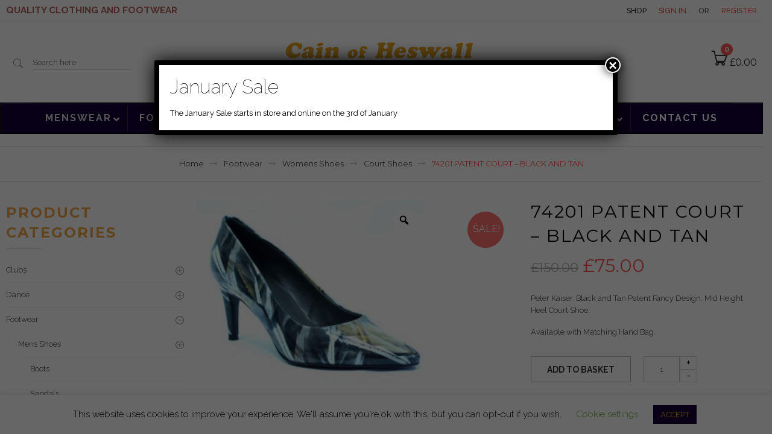

--- FILE ---
content_type: text/html; charset=UTF-8
request_url: https://www.cainofheswall.co.uk/product/74201-patent-court/
body_size: 451021
content:
<!DOCTYPE html>
<html lang="en-GB">
<head>
<!-- Google tag (gtag.js) -->
<script async src="https://www.googletagmanager.com/gtag/js?id=G-GP4JL1QD04"></script>
<script>
window.dataLayer = window.dataLayer || [];
function gtag(){dataLayer.push(arguments);}
gtag('js', new Date());
gtag('config', 'G-GP4JL1QD04');
</script>
<!-- Global site tag (gtag.js) - Google Analytics -->
<script async src="https://www.googletagmanager.com/gtag/js?id=UA-18197609-2"></script>
<script>
window.dataLayer = window.dataLayer || [];
function gtag(){dataLayer.push(arguments);}
gtag('js', new Date());
gtag('config', 'UA-18197609-2');
</script>
<meta charset="UTF-8" />
<meta name="viewport" content="width=device-width, initial-scale=1.0, maximum-scale=1.0, user-scalable=no" />
<link rel="profile" href="http://gmpg.org/xfn/11" />
<link rel="pingback" href="https://www.cainofheswall.co.uk/xmlrpc.php" />
<link rel="shortcut icon" href="https://www.cainofheswall.co.uk/wp-content/themes/milano/favicon.png" />
<!-- Demo Purpose Only. Should be removed in production -->
<!-- Demo Purpose Only. Should be removed in production : END -->
<meta name='robots' content='index, follow, max-image-preview:large, max-snippet:-1, max-video-preview:-1' />
<style>img:is([sizes="auto" i], [sizes^="auto," i]) { contain-intrinsic-size: 3000px 1500px }</style>
<style>
/*a.cart-contents{display:none !important;}*/
.loading_image_contanier{background-color: #ececec47;width: 100%;height: 500px;position: absolute;}
.loading_image_contanier img{margin: 0 auto;display: block;margin-top: 15%;}
#byconsolewooodt_delivery_date_alternate_field{display:none;}
.loading_image_contanier_for_widget{background-color: #ececec47;position: absolute;width: 22%;height: 295px;padding: 20px;}
.loading_image_contanier_for_widget img{margin: 0 auto;display: block;margin-top: 50%;width: 20%;}
.byconsole_cart_content1{display:none;}
.byconsole_cart_content2{display:none;}
</style>
<!-- This site is optimized with the Yoast SEO plugin v26.0 - https://yoast.com/wordpress/plugins/seo/ -->
<title>74201 PATENT COURT - BLACK AND TAN - Cain of Heswall</title>
<meta name="description" content="Peter Kaiser. Black and Tan Patent Fancy Design, Mid Height Heel Court Shoe.Available with Matching Hand Bag." />
<link rel="canonical" href="https://www.cainofheswall.co.uk/product/74201-patent-court/" />
<meta property="og:locale" content="en_GB" />
<meta property="og:type" content="article" />
<meta property="og:title" content="74201 PATENT COURT - BLACK AND TAN - Cain of Heswall" />
<meta property="og:description" content="Peter Kaiser. Black and Tan Patent Fancy Design, Mid Height Heel Court Shoe.Available with Matching Hand Bag." />
<meta property="og:url" content="https://www.cainofheswall.co.uk/product/74201-patent-court/" />
<meta property="og:site_name" content="Cain of Heswall" />
<meta property="article:modified_time" content="2022-12-06T12:33:43+00:00" />
<meta property="og:image" content="https://www.cainofheswall.co.uk/wp-content/uploads/2020/06/Multi-74201-Patent-Court-1-scaled-scaled.jpg" />
<meta property="og:image:width" content="2560" />
<meta property="og:image:height" content="2445" />
<meta property="og:image:type" content="image/jpeg" />
<meta name="twitter:card" content="summary_large_image" />
<meta name="twitter:label1" content="Estimated reading time" />
<meta name="twitter:data1" content="1 minute" />
<script type="application/ld+json" class="yoast-schema-graph">{"@context":"https://schema.org","@graph":[{"@type":"WebPage","@id":"https://www.cainofheswall.co.uk/product/74201-patent-court/","url":"https://www.cainofheswall.co.uk/product/74201-patent-court/","name":"74201 PATENT COURT - BLACK AND TAN - Cain of Heswall","isPartOf":{"@id":"https://www.cainofheswall.co.uk/#website"},"primaryImageOfPage":{"@id":"https://www.cainofheswall.co.uk/product/74201-patent-court/#primaryimage"},"image":{"@id":"https://www.cainofheswall.co.uk/product/74201-patent-court/#primaryimage"},"thumbnailUrl":"https://www.cainofheswall.co.uk/wp-content/uploads/2020/06/Multi-74201-Patent-Court-1-scaled-scaled.jpg","datePublished":"2020-06-03T14:53:19+00:00","dateModified":"2022-12-06T12:33:43+00:00","description":"Peter Kaiser. Black and Tan Patent Fancy Design, Mid Height Heel Court Shoe.Available with Matching Hand Bag.","breadcrumb":{"@id":"https://www.cainofheswall.co.uk/product/74201-patent-court/#breadcrumb"},"inLanguage":"en-GB","potentialAction":[{"@type":"ReadAction","target":["https://www.cainofheswall.co.uk/product/74201-patent-court/"]}]},{"@type":"ImageObject","inLanguage":"en-GB","@id":"https://www.cainofheswall.co.uk/product/74201-patent-court/#primaryimage","url":"https://www.cainofheswall.co.uk/wp-content/uploads/2020/06/Multi-74201-Patent-Court-1-scaled-scaled.jpg","contentUrl":"https://www.cainofheswall.co.uk/wp-content/uploads/2020/06/Multi-74201-Patent-Court-1-scaled-scaled.jpg","width":2560,"height":2445},{"@type":"BreadcrumbList","@id":"https://www.cainofheswall.co.uk/product/74201-patent-court/#breadcrumb","itemListElement":[{"@type":"ListItem","position":1,"name":"Home","item":"https://www.cainofheswall.co.uk/"},{"@type":"ListItem","position":2,"name":"Shop","item":"https://www.cainofheswall.co.uk/shop-2/"},{"@type":"ListItem","position":3,"name":"74201 PATENT COURT &#8211; BLACK AND TAN"}]},{"@type":"WebSite","@id":"https://www.cainofheswall.co.uk/#website","url":"https://www.cainofheswall.co.uk/","name":"Cain of Heswall","description":"Quality Clothing &amp; Footwear","potentialAction":[{"@type":"SearchAction","target":{"@type":"EntryPoint","urlTemplate":"https://www.cainofheswall.co.uk/?s={search_term_string}"},"query-input":{"@type":"PropertyValueSpecification","valueRequired":true,"valueName":"search_term_string"}}],"inLanguage":"en-GB"}]}</script>
<!-- / Yoast SEO plugin. -->
<link rel='dns-prefetch' href='//fonts.googleapis.com' />
<link rel="alternate" type="application/rss+xml" title="Cain of Heswall &raquo; Feed" href="https://www.cainofheswall.co.uk/feed/" />
<link rel="alternate" type="application/rss+xml" title="Cain of Heswall &raquo; Comments Feed" href="https://www.cainofheswall.co.uk/comments/feed/" />
<!-- <link rel='stylesheet' property='stylesheet' id='coh360_styles-css' href='https://www.cainofheswall.co.uk/wp-content/plugins/coh360popup/css/coh360_styles.css?ver=6.7.1' type='text/css' media='all' /> -->
<!-- <link rel='stylesheet' property='stylesheet' id='cohm_style-css' href='https://www.cainofheswall.co.uk/wp-content/plugins/cohmarketing/css/cohm_styles.css?ver=6.7.1' type='text/css' media='all' /> -->
<style>span.coh_360_video {
cursor:pointer;
z-index:99;
}
span.coh_360_video:before {
position: absolute;
cursor:pointer;
right: 0%;
margin-top:50px;
z-index: 99;
content: 'View 360 video'; */
}.mc-edit-member {
background-color:green;
color:white;
font-weight:bold;
font-size;120$;
cursor:pointer;
display:flex;
justify-content:center;
align-items:center;
}
.mc-edit-member:hover {
opacity:0.7;
color:#000000;
}
.mc-member-name {
color:blue;
font-weight:bold;
}
.mc-member-row {
display:flex;
width:100%;
flex-wrap:nowrap;
justify-content:flex-start;
border:0px solid red;
margin-top:5px;
}</style>
<style id='wp-emoji-styles-inline-css' type='text/css'>
img.wp-smiley, img.emoji {
display: inline !important;
border: none !important;
box-shadow: none !important;
height: 1em !important;
width: 1em !important;
margin: 0 0.07em !important;
vertical-align: -0.1em !important;
background: none !important;
padding: 0 !important;
}
</style>
<!-- <link rel='stylesheet' property='stylesheet' id='wp-block-library-css' href='https://www.cainofheswall.co.uk/wp-includes/css/dist/block-library/style.min.css?ver=6.7.1' type='text/css' media='all' /> -->
<!-- <link rel='stylesheet' property='stylesheet' id='wp-components-css' href='https://www.cainofheswall.co.uk/wp-includes/css/dist/components/style.min.css?ver=6.7.1' type='text/css' media='all' /> -->
<!-- <link rel='stylesheet' property='stylesheet' id='wp-preferences-css' href='https://www.cainofheswall.co.uk/wp-includes/css/dist/preferences/style.min.css?ver=6.7.1' type='text/css' media='all' /> -->
<!-- <link rel='stylesheet' property='stylesheet' id='wp-block-editor-css' href='https://www.cainofheswall.co.uk/wp-includes/css/dist/block-editor/style.min.css?ver=6.7.1' type='text/css' media='all' /> -->
<!-- <link rel='stylesheet' property='stylesheet' id='popup-maker-block-library-style-css' href='https://www.cainofheswall.co.uk/wp-content/plugins/popup-maker/dist/packages/block-library-style.css?ver=dbea705cfafe089d65f1' type='text/css' media='all' /> -->
<link rel="stylesheet" type="text/css" href="//www.cainofheswall.co.uk/wp-content/cache/wpfc-minified/30cdggha/aaktk.css" media="all"/>
<style id='classic-theme-styles-inline-css' type='text/css'>
/*! This file is auto-generated */
.wp-block-button__link{color:#fff;background-color:#32373c;border-radius:9999px;box-shadow:none;text-decoration:none;padding:calc(.667em + 2px) calc(1.333em + 2px);font-size:1.125em}.wp-block-file__button{background:#32373c;color:#fff;text-decoration:none}
</style>
<style id='global-styles-inline-css' type='text/css'>
:root{--wp--preset--aspect-ratio--square: 1;--wp--preset--aspect-ratio--4-3: 4/3;--wp--preset--aspect-ratio--3-4: 3/4;--wp--preset--aspect-ratio--3-2: 3/2;--wp--preset--aspect-ratio--2-3: 2/3;--wp--preset--aspect-ratio--16-9: 16/9;--wp--preset--aspect-ratio--9-16: 9/16;--wp--preset--color--black: #000000;--wp--preset--color--cyan-bluish-gray: #abb8c3;--wp--preset--color--white: #ffffff;--wp--preset--color--pale-pink: #f78da7;--wp--preset--color--vivid-red: #cf2e2e;--wp--preset--color--luminous-vivid-orange: #ff6900;--wp--preset--color--luminous-vivid-amber: #fcb900;--wp--preset--color--light-green-cyan: #7bdcb5;--wp--preset--color--vivid-green-cyan: #00d084;--wp--preset--color--pale-cyan-blue: #8ed1fc;--wp--preset--color--vivid-cyan-blue: #0693e3;--wp--preset--color--vivid-purple: #9b51e0;--wp--preset--gradient--vivid-cyan-blue-to-vivid-purple: linear-gradient(135deg,rgba(6,147,227,1) 0%,rgb(155,81,224) 100%);--wp--preset--gradient--light-green-cyan-to-vivid-green-cyan: linear-gradient(135deg,rgb(122,220,180) 0%,rgb(0,208,130) 100%);--wp--preset--gradient--luminous-vivid-amber-to-luminous-vivid-orange: linear-gradient(135deg,rgba(252,185,0,1) 0%,rgba(255,105,0,1) 100%);--wp--preset--gradient--luminous-vivid-orange-to-vivid-red: linear-gradient(135deg,rgba(255,105,0,1) 0%,rgb(207,46,46) 100%);--wp--preset--gradient--very-light-gray-to-cyan-bluish-gray: linear-gradient(135deg,rgb(238,238,238) 0%,rgb(169,184,195) 100%);--wp--preset--gradient--cool-to-warm-spectrum: linear-gradient(135deg,rgb(74,234,220) 0%,rgb(151,120,209) 20%,rgb(207,42,186) 40%,rgb(238,44,130) 60%,rgb(251,105,98) 80%,rgb(254,248,76) 100%);--wp--preset--gradient--blush-light-purple: linear-gradient(135deg,rgb(255,206,236) 0%,rgb(152,150,240) 100%);--wp--preset--gradient--blush-bordeaux: linear-gradient(135deg,rgb(254,205,165) 0%,rgb(254,45,45) 50%,rgb(107,0,62) 100%);--wp--preset--gradient--luminous-dusk: linear-gradient(135deg,rgb(255,203,112) 0%,rgb(199,81,192) 50%,rgb(65,88,208) 100%);--wp--preset--gradient--pale-ocean: linear-gradient(135deg,rgb(255,245,203) 0%,rgb(182,227,212) 50%,rgb(51,167,181) 100%);--wp--preset--gradient--electric-grass: linear-gradient(135deg,rgb(202,248,128) 0%,rgb(113,206,126) 100%);--wp--preset--gradient--midnight: linear-gradient(135deg,rgb(2,3,129) 0%,rgb(40,116,252) 100%);--wp--preset--font-size--small: 13px;--wp--preset--font-size--medium: 20px;--wp--preset--font-size--large: 36px;--wp--preset--font-size--x-large: 42px;--wp--preset--spacing--20: 0.44rem;--wp--preset--spacing--30: 0.67rem;--wp--preset--spacing--40: 1rem;--wp--preset--spacing--50: 1.5rem;--wp--preset--spacing--60: 2.25rem;--wp--preset--spacing--70: 3.38rem;--wp--preset--spacing--80: 5.06rem;--wp--preset--shadow--natural: 6px 6px 9px rgba(0, 0, 0, 0.2);--wp--preset--shadow--deep: 12px 12px 50px rgba(0, 0, 0, 0.4);--wp--preset--shadow--sharp: 6px 6px 0px rgba(0, 0, 0, 0.2);--wp--preset--shadow--outlined: 6px 6px 0px -3px rgba(255, 255, 255, 1), 6px 6px rgba(0, 0, 0, 1);--wp--preset--shadow--crisp: 6px 6px 0px rgba(0, 0, 0, 1);}:where(.is-layout-flex){gap: 0.5em;}:where(.is-layout-grid){gap: 0.5em;}body .is-layout-flex{display: flex;}.is-layout-flex{flex-wrap: wrap;align-items: center;}.is-layout-flex > :is(*, div){margin: 0;}body .is-layout-grid{display: grid;}.is-layout-grid > :is(*, div){margin: 0;}:where(.wp-block-columns.is-layout-flex){gap: 2em;}:where(.wp-block-columns.is-layout-grid){gap: 2em;}:where(.wp-block-post-template.is-layout-flex){gap: 1.25em;}:where(.wp-block-post-template.is-layout-grid){gap: 1.25em;}.has-black-color{color: var(--wp--preset--color--black) !important;}.has-cyan-bluish-gray-color{color: var(--wp--preset--color--cyan-bluish-gray) !important;}.has-white-color{color: var(--wp--preset--color--white) !important;}.has-pale-pink-color{color: var(--wp--preset--color--pale-pink) !important;}.has-vivid-red-color{color: var(--wp--preset--color--vivid-red) !important;}.has-luminous-vivid-orange-color{color: var(--wp--preset--color--luminous-vivid-orange) !important;}.has-luminous-vivid-amber-color{color: var(--wp--preset--color--luminous-vivid-amber) !important;}.has-light-green-cyan-color{color: var(--wp--preset--color--light-green-cyan) !important;}.has-vivid-green-cyan-color{color: var(--wp--preset--color--vivid-green-cyan) !important;}.has-pale-cyan-blue-color{color: var(--wp--preset--color--pale-cyan-blue) !important;}.has-vivid-cyan-blue-color{color: var(--wp--preset--color--vivid-cyan-blue) !important;}.has-vivid-purple-color{color: var(--wp--preset--color--vivid-purple) !important;}.has-black-background-color{background-color: var(--wp--preset--color--black) !important;}.has-cyan-bluish-gray-background-color{background-color: var(--wp--preset--color--cyan-bluish-gray) !important;}.has-white-background-color{background-color: var(--wp--preset--color--white) !important;}.has-pale-pink-background-color{background-color: var(--wp--preset--color--pale-pink) !important;}.has-vivid-red-background-color{background-color: var(--wp--preset--color--vivid-red) !important;}.has-luminous-vivid-orange-background-color{background-color: var(--wp--preset--color--luminous-vivid-orange) !important;}.has-luminous-vivid-amber-background-color{background-color: var(--wp--preset--color--luminous-vivid-amber) !important;}.has-light-green-cyan-background-color{background-color: var(--wp--preset--color--light-green-cyan) !important;}.has-vivid-green-cyan-background-color{background-color: var(--wp--preset--color--vivid-green-cyan) !important;}.has-pale-cyan-blue-background-color{background-color: var(--wp--preset--color--pale-cyan-blue) !important;}.has-vivid-cyan-blue-background-color{background-color: var(--wp--preset--color--vivid-cyan-blue) !important;}.has-vivid-purple-background-color{background-color: var(--wp--preset--color--vivid-purple) !important;}.has-black-border-color{border-color: var(--wp--preset--color--black) !important;}.has-cyan-bluish-gray-border-color{border-color: var(--wp--preset--color--cyan-bluish-gray) !important;}.has-white-border-color{border-color: var(--wp--preset--color--white) !important;}.has-pale-pink-border-color{border-color: var(--wp--preset--color--pale-pink) !important;}.has-vivid-red-border-color{border-color: var(--wp--preset--color--vivid-red) !important;}.has-luminous-vivid-orange-border-color{border-color: var(--wp--preset--color--luminous-vivid-orange) !important;}.has-luminous-vivid-amber-border-color{border-color: var(--wp--preset--color--luminous-vivid-amber) !important;}.has-light-green-cyan-border-color{border-color: var(--wp--preset--color--light-green-cyan) !important;}.has-vivid-green-cyan-border-color{border-color: var(--wp--preset--color--vivid-green-cyan) !important;}.has-pale-cyan-blue-border-color{border-color: var(--wp--preset--color--pale-cyan-blue) !important;}.has-vivid-cyan-blue-border-color{border-color: var(--wp--preset--color--vivid-cyan-blue) !important;}.has-vivid-purple-border-color{border-color: var(--wp--preset--color--vivid-purple) !important;}.has-vivid-cyan-blue-to-vivid-purple-gradient-background{background: var(--wp--preset--gradient--vivid-cyan-blue-to-vivid-purple) !important;}.has-light-green-cyan-to-vivid-green-cyan-gradient-background{background: var(--wp--preset--gradient--light-green-cyan-to-vivid-green-cyan) !important;}.has-luminous-vivid-amber-to-luminous-vivid-orange-gradient-background{background: var(--wp--preset--gradient--luminous-vivid-amber-to-luminous-vivid-orange) !important;}.has-luminous-vivid-orange-to-vivid-red-gradient-background{background: var(--wp--preset--gradient--luminous-vivid-orange-to-vivid-red) !important;}.has-very-light-gray-to-cyan-bluish-gray-gradient-background{background: var(--wp--preset--gradient--very-light-gray-to-cyan-bluish-gray) !important;}.has-cool-to-warm-spectrum-gradient-background{background: var(--wp--preset--gradient--cool-to-warm-spectrum) !important;}.has-blush-light-purple-gradient-background{background: var(--wp--preset--gradient--blush-light-purple) !important;}.has-blush-bordeaux-gradient-background{background: var(--wp--preset--gradient--blush-bordeaux) !important;}.has-luminous-dusk-gradient-background{background: var(--wp--preset--gradient--luminous-dusk) !important;}.has-pale-ocean-gradient-background{background: var(--wp--preset--gradient--pale-ocean) !important;}.has-electric-grass-gradient-background{background: var(--wp--preset--gradient--electric-grass) !important;}.has-midnight-gradient-background{background: var(--wp--preset--gradient--midnight) !important;}.has-small-font-size{font-size: var(--wp--preset--font-size--small) !important;}.has-medium-font-size{font-size: var(--wp--preset--font-size--medium) !important;}.has-large-font-size{font-size: var(--wp--preset--font-size--large) !important;}.has-x-large-font-size{font-size: var(--wp--preset--font-size--x-large) !important;}
:where(.wp-block-post-template.is-layout-flex){gap: 1.25em;}:where(.wp-block-post-template.is-layout-grid){gap: 1.25em;}
:where(.wp-block-columns.is-layout-flex){gap: 2em;}:where(.wp-block-columns.is-layout-grid){gap: 2em;}
:root :where(.wp-block-pullquote){font-size: 1.5em;line-height: 1.6;}
</style>
<!-- <link rel='stylesheet' property='stylesheet' id='byconsolewooodt_stylesheet-css' href='https://www.cainofheswall.co.uk/wp-content/plugins/ByConsoleWooODTExtended/css/style.css?ver=6.7.1' type='text/css' media='all' /> -->
<!-- <link rel='stylesheet' property='stylesheet' id='byconsolewooodt_stylesheet_2-css' href='https://www.cainofheswall.co.uk/wp-content/plugins/ByConsoleWooODTExtended/css/jquery-ui.min.css?ver=6.7.1' type='text/css' media='all' /> -->
<!-- <link rel='stylesheet' property='stylesheet' id='byconsolewooodt_stylesheet_3-css' href='https://www.cainofheswall.co.uk/wp-content/plugins/ByConsoleWooODTExtended/css/jquery-ui.theme.min.css?ver=6.7.1' type='text/css' media='all' /> -->
<!-- <link rel='stylesheet' property='stylesheet' id='byconsolewooodt_stylesheet_4-css' href='https://www.cainofheswall.co.uk/wp-content/plugins/ByConsoleWooODTExtended/css/jquery-ui.structure.min.css?ver=6.7.1' type='text/css' media='all' /> -->
<!-- <link rel='stylesheet' property='stylesheet' id='byconsolewooodt_stylesheet_5-css' href='https://www.cainofheswall.co.uk/wp-content/plugins/ByConsoleWooODTExtended/css/jquery.timepicker.css?ver=6.7.1' type='text/css' media='all' /> -->
<!-- <link rel='stylesheet' property='stylesheet' id='cookie-law-info-css' href='https://www.cainofheswall.co.uk/wp-content/plugins/cookie-law-info/legacy/public/css/cookie-law-info-public.css?ver=3.3.5' type='text/css' media='all' /> -->
<!-- <link rel='stylesheet' property='stylesheet' id='cookie-law-info-gdpr-css' href='https://www.cainofheswall.co.uk/wp-content/plugins/cookie-law-info/legacy/public/css/cookie-law-info-gdpr.css?ver=3.3.5' type='text/css' media='all' /> -->
<!-- <link rel='stylesheet' property='stylesheet' id='crellyslider.min-css' href='https://www.cainofheswall.co.uk/wp-content/plugins/crelly-slider/css/crellyslider.min.css?ver=1.4.7' type='text/css' media='all' /> -->
<!-- <link rel='stylesheet' property='stylesheet' id='responsive-lightbox-tosrus-css' href='https://www.cainofheswall.co.uk/wp-content/plugins/responsive-lightbox/assets/tosrus/jquery.tosrus.min.css?ver=2.5.0' type='text/css' media='all' /> -->
<!-- <link rel='stylesheet' property='stylesheet' id='rs-plugin-settings-css' href='https://www.cainofheswall.co.uk/wp-content/plugins/revslider/public/assets/css/settings.css?ver=5.4.8' type='text/css' media='all' /> -->
<link rel="stylesheet" type="text/css" href="//www.cainofheswall.co.uk/wp-content/cache/wpfc-minified/6z8tvvhv/6lvdq.css" media="all"/>
<style id='rs-plugin-settings-inline-css' type='text/css'>
.tp-caption a{color:#ff7302;text-shadow:none;-webkit-transition:all 0.2s ease-out;-moz-transition:all 0.2s ease-out;-o-transition:all 0.2s ease-out;-ms-transition:all 0.2s ease-out}.tp-caption a:hover{color:#ffa902}.tp-caprion h5{font-size:13px}.tp-caption a{color:#ff7302;text-shadow:none;-webkit-transition:all 0.2s ease-out;-moz-transition:all 0.2s ease-out;-o-transition:all 0.2s ease-out;-ms-transition:all 0.2s ease-out}.tp-caption a:hover{color:#ffa902}.tp-caprion h5{font-size:13px}.tp-caption a{color:#ff7302;text-shadow:none;-webkit-transition:all 0.2s ease-out;-moz-transition:all 0.2s ease-out;-o-transition:all 0.2s ease-out;-ms-transition:all 0.2s ease-out}.tp-caption a:hover{color:#ffa902}.tp-caprion h5{font-size:13px}.tp-caption a{color:#ff7302;text-shadow:none;-webkit-transition:all 0.2s ease-out;-moz-transition:all 0.2s ease-out;-o-transition:all 0.2s ease-out;-ms-transition:all 0.2s ease-out}.tp-caption a:hover{color:#ffa902}.tp-caprion h5{font-size:13px}
</style>
<!-- <link rel='stylesheet' property='stylesheet' id='wcpf-plugin-style-css' href='https://www.cainofheswall.co.uk/wp-content/plugins/woocommerce-product-filters/assets/css/plugin.css?ver=1.2.0' type='text/css' media='all' /> -->
<!-- <link rel='stylesheet' property='stylesheet' id='photoswipe-css' href='https://www.cainofheswall.co.uk/wp-content/plugins/woocommerce/assets/css/photoswipe/photoswipe.min.css?ver=10.1.2' type='text/css' media='all' /> -->
<!-- <link rel='stylesheet' property='stylesheet' id='photoswipe-default-skin-css' href='https://www.cainofheswall.co.uk/wp-content/plugins/woocommerce/assets/css/photoswipe/default-skin/default-skin.min.css?ver=10.1.2' type='text/css' media='all' /> -->
<link rel="stylesheet" type="text/css" href="//www.cainofheswall.co.uk/wp-content/cache/wpfc-minified/1g0nmizt/6lvdp.css" media="all"/>
<style id='woocommerce-inline-inline-css' type='text/css'>
.woocommerce form .form-row .required { visibility: visible; }
</style>
<!-- <link rel='stylesheet' property='stylesheet' id='dashicons-css' href='https://www.cainofheswall.co.uk/wp-includes/css/dashicons.min.css?ver=6.7.1' type='text/css' media='all' /> -->
<link rel="stylesheet" type="text/css" href="//www.cainofheswall.co.uk/wp-content/cache/wpfc-minified/fty18m0j/6lvdp.css" media="all"/>
<style id='dashicons-inline-css' type='text/css'>
[data-font="Dashicons"]:before {font-family: 'Dashicons' !important;content: attr(data-icon) !important;speak: none !important;font-weight: normal !important;font-variant: normal !important;text-transform: none !important;line-height: 1 !important;font-style: normal !important;-webkit-font-smoothing: antialiased !important;-moz-osx-font-smoothing: grayscale !important;}
</style>
<!-- <link rel='stylesheet' property='stylesheet' id='woocommerce-addons-css-css' href='https://www.cainofheswall.co.uk/wp-content/plugins/woocommerce-product-addons/assets/css/frontend.css?ver=3.0.25' type='text/css' media='all' /> -->
<!-- <link rel='stylesheet' property='stylesheet' id='woo-variation-gallery-slider-css' href='https://www.cainofheswall.co.uk/wp-content/plugins/woo-variation-gallery/assets/css/slick.min.css?ver=1.8.1' type='text/css' media='all' /> -->
<!-- <link rel='stylesheet' property='stylesheet' id='woo-variation-gallery-css' href='https://www.cainofheswall.co.uk/wp-content/plugins/woo-variation-gallery/assets/css/frontend.min.css?ver=1757150514' type='text/css' media='all' /> -->
<link rel="stylesheet" type="text/css" href="//www.cainofheswall.co.uk/wp-content/cache/wpfc-minified/fomojbwc/6lvdp.css" media="all"/>
<style id='woo-variation-gallery-inline-css' type='text/css'>
:root {--wvg-thumbnail-item: 4;--wvg-thumbnail-item-gap: 0px;--wvg-single-image-size: 300px;--wvg-gallery-width: 70%;--wvg-gallery-margin: 30px;}/* Default Width */.woo-variation-product-gallery {max-width: 70% !important;width: 100%;}/* Medium Devices, Desktops */@media only screen and (max-width: 992px) {.woo-variation-product-gallery {width: 920px;max-width: 100% !important;}}/* Small Devices, Tablets */@media only screen and (max-width: 768px) {.woo-variation-product-gallery {width: 720px;max-width: 100% !important;}}/* Extra Small Devices, Phones */@media only screen and (max-width: 480px) {.woo-variation-product-gallery {width: 320px;max-width: 100% !important;}}
</style>
<!-- <link rel='stylesheet' property='stylesheet' id='wc-gateway-ppec-frontend-css' href='https://www.cainofheswall.co.uk/wp-content/plugins/woocommerce-gateway-paypal-express-checkout/assets/css/wc-gateway-ppec-frontend.css?ver=2.1.3' type='text/css' media='all' /> -->
<!-- <link rel='stylesheet' property='stylesheet' id='yith-wcbr-css' href='https://www.cainofheswall.co.uk/wp-content/plugins/yith-woocommerce-brands-add-on/assets/css/yith-wcbr.css?ver=2.34.0' type='text/css' media='all' /> -->
<!-- <link rel='stylesheet' property='stylesheet' id='brands-styles-css' href='https://www.cainofheswall.co.uk/wp-content/plugins/woocommerce/assets/css/brands.css?ver=10.1.2' type='text/css' media='all' /> -->
<!-- <link rel='stylesheet' property='stylesheet' id='parent-css-css' href='https://www.cainofheswall.co.uk/wp-content/themes/milano/style.css?ver=6.7.1' type='text/css' media='all' /> -->
<!-- <link rel='stylesheet' property='stylesheet' id='leetheme-icons-css' href='https://www.cainofheswall.co.uk/wp-content/themes/milano/css/fonts.css?ver=1.0' type='text/css' media='all' /> -->
<!-- <link rel='stylesheet' property='stylesheet' id='leetheme-animations-css' href='https://www.cainofheswall.co.uk/wp-content/themes/milano/css/animations.css?ver=1.0' type='text/css' media='all' /> -->
<!-- <link rel='stylesheet' property='stylesheet' id='leetheme-animate-css' href='https://www.cainofheswall.co.uk/wp-content/themes/milano/css/animate.css?ver=1.0' type='text/css' media='all' /> -->
<!-- <link rel='stylesheet' property='stylesheet' id='owlcarousel-css' href='https://www.cainofheswall.co.uk/wp-content/themes/milano/css/owl.carousel.css?ver=1.0' type='text/css' media='all' /> -->
<!-- <link rel='stylesheet' property='stylesheet' id='leetheme-style-css' href='https://www.cainofheswall.co.uk/wp-content/themes/milano-child/style.css?ver=3.9.7.5' type='text/css' media='all' /> -->
<!-- <link rel='stylesheet' property='stylesheet' id='font-awesome-style-css' href='https://www.cainofheswall.co.uk/wp-content/themes/milano/css/font-awesome-4.2.0/css/font-awesome.min.css?ver=6.7.1' type='text/css' media='all' /> -->
<!-- <link rel='stylesheet' property='stylesheet' id='font-pe7s-style-css' href='https://www.cainofheswall.co.uk/wp-content/themes/milano/css/pe-icon-7-stroke/css/pe-icon-7-stroke.css?ver=6.7.1' type='text/css' media='all' /> -->
<!-- <link rel='stylesheet' property='stylesheet' id='font-pe7s-helper-style-css' href='https://www.cainofheswall.co.uk/wp-content/themes/milano/css/pe-icon-7-stroke/css/helper.css?ver=6.7.1' type='text/css' media='all' /> -->
<!-- <link rel='stylesheet' property='stylesheet' id='popup-maker-site-css' href='//www.cainofheswall.co.uk/wp-content/uploads/pum/pum-site-styles.css?generated=1767347484&#038;ver=1.21.4' type='text/css' media='all' /> -->
<!-- <link rel='stylesheet' property='stylesheet' id='ubermenu-css' href='https://www.cainofheswall.co.uk/wp-content/plugins/ubermenu/pro/assets/css/ubermenu.min.css?ver=3.6.1' type='text/css' media='all' /> -->
<!-- <link rel='stylesheet' property='stylesheet' id='ubermenu-deepsky-css' href='https://www.cainofheswall.co.uk/wp-content/plugins/ubermenu/pro/assets/css/skins/deepsky.css?ver=6.7.1' type='text/css' media='all' /> -->
<!-- <link rel='stylesheet' property='stylesheet' id='ubermenu-font-awesome-all-css' href='https://www.cainofheswall.co.uk/wp-content/plugins/ubermenu/assets/fontawesome/css/all.min.css?ver=6.7.1' type='text/css' media='all' /> -->
<link rel="stylesheet" type="text/css" href="//www.cainofheswall.co.uk/wp-content/cache/wpfc-minified/9lbndx44/dxq33.css" media="all"/>
<script type="text/template" id="tmpl-variation-template">
<div class="woocommerce-variation-description">{{{ data.variation.variation_description }}}</div>
<div class="woocommerce-variation-price">{{{ data.variation.price_html }}}</div>
<div class="woocommerce-variation-availability">{{{ data.variation.availability_html }}}</div>
</script>
<script type="text/template" id="tmpl-unavailable-variation-template">
<p role="alert">Sorry, this product is unavailable. Please choose a different combination.</p>
</script>
<link rel="https://api.w.org/" href="https://www.cainofheswall.co.uk/wp-json/" /><link rel="alternate" title="JSON" type="application/json" href="https://www.cainofheswall.co.uk/wp-json/wp/v2/product/17508" /><link rel="EditURI" type="application/rsd+xml" title="RSD" href="https://www.cainofheswall.co.uk/xmlrpc.php?rsd" />
<meta name="generator" content="WordPress 6.7.1" />
<meta name="generator" content="WooCommerce 10.1.2" />
<link rel='shortlink' href='https://www.cainofheswall.co.uk/?p=17508' />
<link rel="alternate" title="oEmbed (JSON)" type="application/json+oembed" href="https://www.cainofheswall.co.uk/wp-json/oembed/1.0/embed?url=https%3A%2F%2Fwww.cainofheswall.co.uk%2Fproduct%2F74201-patent-court%2F" />
<link rel="alternate" title="oEmbed (XML)" type="text/xml+oembed" href="https://www.cainofheswall.co.uk/wp-json/oembed/1.0/embed?url=https%3A%2F%2Fwww.cainofheswall.co.uk%2Fproduct%2F74201-patent-court%2F&#038;format=xml" />
<style>span.coh_360_video:before {		content: url(/wp-content/uploads/2021/09/CofH-360-100x100.jpg);}</style><style id="ubermenu-custom-generated-css">
/** Font Awesome 4 Compatibility **/
.fa{font-style:normal;font-variant:normal;font-weight:normal;font-family:FontAwesome;}
/** UberMenu Custom Menu Styles (Customizer) **/
/* main */
.ubermenu-main { background-color:#160139; background:-webkit-gradient(linear,left top,left bottom,from(#160139),to(#160139)); background:-webkit-linear-gradient(top,#160139,#160139); background:-moz-linear-gradient(top,#160139,#160139); background:-ms-linear-gradient(top,#160139,#160139); background:-o-linear-gradient(top,#160139,#160139); background:linear-gradient(top,#160139,#160139); }
.ubermenu.ubermenu-main .ubermenu-item-level-0:hover > .ubermenu-target, .ubermenu-main .ubermenu-item-level-0.ubermenu-active > .ubermenu-target { background-color:#160039; background:-webkit-gradient(linear,left top,left bottom,from(#160039),to(#160039)); background:-webkit-linear-gradient(top,#160039,#160039); background:-moz-linear-gradient(top,#160039,#160039); background:-ms-linear-gradient(top,#160039,#160039); background:-o-linear-gradient(top,#160039,#160039); background:linear-gradient(top,#160039,#160039); }
.ubermenu-main .ubermenu-submenu .ubermenu-item-header > .ubermenu-target, .ubermenu-main .ubermenu-tab > .ubermenu-target { font-size:14px; }
.ubermenu-main .ubermenu-item-normal > .ubermenu-target { font-size:12px; }
/** UberMenu Custom Menu Item Styles (Menu Item Settings) **/
/* 8488 */   .ubermenu .ubermenu-item.ubermenu-item-8488 > .ubermenu-target { background:#160139; }
.ubermenu .ubermenu-item.ubermenu-item-8488.ubermenu-active > .ubermenu-target, .ubermenu .ubermenu-item.ubermenu-item-8488 > .ubermenu-target:hover, .ubermenu .ubermenu-submenu .ubermenu-item.ubermenu-item-8488.ubermenu-active > .ubermenu-target, .ubermenu .ubermenu-submenu .ubermenu-item.ubermenu-item-8488 > .ubermenu-target:hover { background:#160139; }
.ubermenu .ubermenu-item.ubermenu-item-8488.ubermenu-current-menu-item > .ubermenu-target,.ubermenu .ubermenu-item.ubermenu-item-8488.ubermenu-current-menu-ancestor > .ubermenu-target { background:#160139; }
.ubermenu .ubermenu-submenu.ubermenu-submenu-id-8488 { background-color:#ffffff; }
.ubermenu .ubermenu-submenu.ubermenu-submenu-id-8488 .ubermenu-target, .ubermenu .ubermenu-submenu.ubermenu-submenu-id-8488 .ubermenu-target > .ubermenu-target-description { color:#160139; }
/* 8478 */   .ubermenu .ubermenu-item.ubermenu-item-8478 > .ubermenu-target { background:#160139; color:#ffffff; }
.ubermenu .ubermenu-item.ubermenu-item-8478.ubermenu-active > .ubermenu-target, .ubermenu .ubermenu-item.ubermenu-item-8478 > .ubermenu-target:hover, .ubermenu .ubermenu-submenu .ubermenu-item.ubermenu-item-8478.ubermenu-active > .ubermenu-target, .ubermenu .ubermenu-submenu .ubermenu-item.ubermenu-item-8478 > .ubermenu-target:hover { background:#160139; }
.ubermenu .ubermenu-item.ubermenu-item-8478.ubermenu-active > .ubermenu-target, .ubermenu .ubermenu-item.ubermenu-item-8478:hover > .ubermenu-target, .ubermenu .ubermenu-submenu .ubermenu-item.ubermenu-item-8478.ubermenu-active > .ubermenu-target, .ubermenu .ubermenu-submenu .ubermenu-item.ubermenu-item-8478:hover > .ubermenu-target { color:#ffffff; }
.ubermenu .ubermenu-submenu.ubermenu-submenu-id-8478 .ubermenu-target, .ubermenu .ubermenu-submenu.ubermenu-submenu-id-8478 .ubermenu-target > .ubermenu-target-description { color:#160139; }
/* 8477 */   .ubermenu .ubermenu-item.ubermenu-item-8477 > .ubermenu-target { background:#160139; color:#ffffff; }
.ubermenu .ubermenu-item.ubermenu-item-8477.ubermenu-active > .ubermenu-target, .ubermenu .ubermenu-item.ubermenu-item-8477 > .ubermenu-target:hover, .ubermenu .ubermenu-submenu .ubermenu-item.ubermenu-item-8477.ubermenu-active > .ubermenu-target, .ubermenu .ubermenu-submenu .ubermenu-item.ubermenu-item-8477 > .ubermenu-target:hover { background:#160139; }
.ubermenu .ubermenu-item.ubermenu-item-8477.ubermenu-active > .ubermenu-target, .ubermenu .ubermenu-item.ubermenu-item-8477:hover > .ubermenu-target, .ubermenu .ubermenu-submenu .ubermenu-item.ubermenu-item-8477.ubermenu-active > .ubermenu-target, .ubermenu .ubermenu-submenu .ubermenu-item.ubermenu-item-8477:hover > .ubermenu-target { color:#ffffff; }
.ubermenu .ubermenu-item.ubermenu-item-8477.ubermenu-current-menu-item > .ubermenu-target,.ubermenu .ubermenu-item.ubermenu-item-8477.ubermenu-current-menu-ancestor > .ubermenu-target { background:#160139; color:#ffffff; }
.ubermenu .ubermenu-submenu.ubermenu-submenu-id-8477 { background-color:#ffffff; }
.ubermenu .ubermenu-submenu.ubermenu-submenu-id-8477 .ubermenu-target, .ubermenu .ubermenu-submenu.ubermenu-submenu-id-8477 .ubermenu-target > .ubermenu-target-description { color:#160139; }
/* 23363 */  .ubermenu .ubermenu-item.ubermenu-item-23363 > .ubermenu-target { background:#160139; color:#ffffff; }
.ubermenu .ubermenu-item.ubermenu-item-23363.ubermenu-active > .ubermenu-target, .ubermenu .ubermenu-item.ubermenu-item-23363 > .ubermenu-target:hover, .ubermenu .ubermenu-submenu .ubermenu-item.ubermenu-item-23363.ubermenu-active > .ubermenu-target, .ubermenu .ubermenu-submenu .ubermenu-item.ubermenu-item-23363 > .ubermenu-target:hover { background:#160139; }
.ubermenu .ubermenu-item.ubermenu-item-23363.ubermenu-active > .ubermenu-target, .ubermenu .ubermenu-item.ubermenu-item-23363:hover > .ubermenu-target, .ubermenu .ubermenu-submenu .ubermenu-item.ubermenu-item-23363.ubermenu-active > .ubermenu-target, .ubermenu .ubermenu-submenu .ubermenu-item.ubermenu-item-23363:hover > .ubermenu-target { color:#ffffff; }
.ubermenu .ubermenu-item.ubermenu-item-23363.ubermenu-current-menu-item > .ubermenu-target,.ubermenu .ubermenu-item.ubermenu-item-23363.ubermenu-current-menu-ancestor > .ubermenu-target { color:#ffffff; }
.ubermenu .ubermenu-submenu.ubermenu-submenu-id-23363 .ubermenu-target, .ubermenu .ubermenu-submenu.ubermenu-submenu-id-23363 .ubermenu-target > .ubermenu-target-description { color:#160139; }
/* 8500 */   .ubermenu .ubermenu-item.ubermenu-item-8500 > .ubermenu-target { background:#160139; color:#ffffff; }
.ubermenu .ubermenu-item.ubermenu-item-8500.ubermenu-active > .ubermenu-target, .ubermenu .ubermenu-item.ubermenu-item-8500 > .ubermenu-target:hover, .ubermenu .ubermenu-submenu .ubermenu-item.ubermenu-item-8500.ubermenu-active > .ubermenu-target, .ubermenu .ubermenu-submenu .ubermenu-item.ubermenu-item-8500 > .ubermenu-target:hover { background:#160139; }
.ubermenu .ubermenu-item.ubermenu-item-8500.ubermenu-active > .ubermenu-target, .ubermenu .ubermenu-item.ubermenu-item-8500:hover > .ubermenu-target, .ubermenu .ubermenu-submenu .ubermenu-item.ubermenu-item-8500.ubermenu-active > .ubermenu-target, .ubermenu .ubermenu-submenu .ubermenu-item.ubermenu-item-8500:hover > .ubermenu-target { color:#ffffff; }
.ubermenu .ubermenu-item.ubermenu-item-8500.ubermenu-current-menu-item > .ubermenu-target,.ubermenu .ubermenu-item.ubermenu-item-8500.ubermenu-current-menu-ancestor > .ubermenu-target { color:#ffffff; }
.ubermenu .ubermenu-submenu.ubermenu-submenu-id-8500 .ubermenu-target, .ubermenu .ubermenu-submenu.ubermenu-submenu-id-8500 .ubermenu-target > .ubermenu-target-description { color:#160139; }
/* 34098 */  .ubermenu .ubermenu-item.ubermenu-item-34098 > .ubermenu-target { background:#160139; color:#ffffff; }
.ubermenu .ubermenu-item.ubermenu-item-34098.ubermenu-active > .ubermenu-target, .ubermenu .ubermenu-item.ubermenu-item-34098 > .ubermenu-target:hover, .ubermenu .ubermenu-submenu .ubermenu-item.ubermenu-item-34098.ubermenu-active > .ubermenu-target, .ubermenu .ubermenu-submenu .ubermenu-item.ubermenu-item-34098 > .ubermenu-target:hover { background:#160139; }
.ubermenu .ubermenu-item.ubermenu-item-34098.ubermenu-active > .ubermenu-target, .ubermenu .ubermenu-item.ubermenu-item-34098:hover > .ubermenu-target, .ubermenu .ubermenu-submenu .ubermenu-item.ubermenu-item-34098.ubermenu-active > .ubermenu-target, .ubermenu .ubermenu-submenu .ubermenu-item.ubermenu-item-34098:hover > .ubermenu-target { color:#ffffff; }
.ubermenu .ubermenu-item.ubermenu-item-34098.ubermenu-current-menu-item > .ubermenu-target,.ubermenu .ubermenu-item.ubermenu-item-34098.ubermenu-current-menu-ancestor > .ubermenu-target { background:#160139; color:#ffffff; }
/* 8678 */   .ubermenu .ubermenu-item.ubermenu-item-8678 > .ubermenu-target { background:#160139; color:#ffffff; }
.ubermenu .ubermenu-item.ubermenu-item-8678.ubermenu-active > .ubermenu-target, .ubermenu .ubermenu-item.ubermenu-item-8678 > .ubermenu-target:hover, .ubermenu .ubermenu-submenu .ubermenu-item.ubermenu-item-8678.ubermenu-active > .ubermenu-target, .ubermenu .ubermenu-submenu .ubermenu-item.ubermenu-item-8678 > .ubermenu-target:hover { background:#160139; }
.ubermenu .ubermenu-item.ubermenu-item-8678.ubermenu-active > .ubermenu-target, .ubermenu .ubermenu-item.ubermenu-item-8678:hover > .ubermenu-target, .ubermenu .ubermenu-submenu .ubermenu-item.ubermenu-item-8678.ubermenu-active > .ubermenu-target, .ubermenu .ubermenu-submenu .ubermenu-item.ubermenu-item-8678:hover > .ubermenu-target { color:#ffffff; }
/* Status: Loaded from Transient */
</style>		
<!--[if lt IE 9]><link rel="stylesheet" type="text/css" href="https://www.cainofheswall.co.uk/wp-content/themes/milano/css/ie-fix.css"><![endif]-->    <meta property="og:title" content="74201 PATENT COURT &#8211; BLACK AND TAN" />
<meta property="og:image" content="https://www.cainofheswall.co.uk/wp-content/uploads/2020/06/Multi-74201-Patent-Court-1-scaled-scaled.jpg" />
<meta property="og:url" content="https://www.cainofheswall.co.uk/product/74201-patent-court/" />
<noscript><style>.woocommerce-product-gallery{ opacity: 1 !important; }</style></noscript>
<meta name="generator" content="Powered by WPBakery Page Builder - drag and drop page builder for WordPress."/>
<!--[if lte IE 9]><link rel="stylesheet" type="text/css" href="https://www.cainofheswall.co.uk/wp-content/plugins/js_composer/assets/css/vc_lte_ie9.min.css" media="screen"><![endif]--><meta name="generator" content="Powered by Slider Revolution 5.4.8.1 - responsive, Mobile-Friendly Slider Plugin for WordPress with comfortable drag and drop interface." />
<link rel="icon" href="https://www.cainofheswall.co.uk/wp-content/uploads/2019/03/cropped-forgeorge1-1-32x32.jpg" sizes="32x32" />
<link rel="icon" href="https://www.cainofheswall.co.uk/wp-content/uploads/2019/03/cropped-forgeorge1-1-192x192.jpg" sizes="192x192" />
<link rel="apple-touch-icon" href="https://www.cainofheswall.co.uk/wp-content/uploads/2019/03/cropped-forgeorge1-1-180x180.jpg" />
<meta name="msapplication-TileImage" content="https://www.cainofheswall.co.uk/wp-content/uploads/2019/03/cropped-forgeorge1-1-270x270.jpg" />
<style type="text/css">
.top-bar-nav a.nav-top-link,
body,
p,
#top-bar,
.cart-inner .nav-dropdown,
.nav-dropdown {
font-family: Raleway, helvetica, arial, sans-serif!important;
}
#masthead .header-container .logo-wrapper .logo a img,
.fixed-header .logo-wrapper .logo a img
{
max-height: 125px            }
.cart-count,
.mini-cart .nav-dropdown-inner,
.price .amount,
.megatop > a
{font-family: Montserrat,helvetica,arial,sans-serif!important;}
.header-nav li.root-item > a,
.search-wrapper label,
.product-title,
.name,
.post-date,
h1,h2,h3,h4,h5,h6{font-family: Montserrat,helvetica,arial,sans-serif!important;letter-spacing: 2px;}
.alt-font{font-family: Dancing Script,Georgia,serif!important;}
/* COLOR PRIMARY */
/* COLOR */
a:hover,
a:focus,
.add-to-cart-grid .cart-icon strong,
.tagcloud a,
.navigation-paging a,
.navigation-image a,
ul.page-numbers a,
ul.page-numbers li > span,
#header-outer-wrap .mobile-menu a,
.logo a,
li.mini-cart .cart-icon strong,
.widget_product_tag_cloud a,
.widget_tag_cloud a,
#header-outer-wrap .mobile-menu a.mobile-menu a,
.checkout-group h3,
.order-review h3,
#yith-searchsubmit .icon-search,
.mini-cart-item .cart_list_product_price,
.remove:hover i,
.tabbed-content ul.tabs li a:hover,
.tabbed-content ul.tabs li.active a,
.tabbed-content .tabs li.separator,
.price,
.product-item .info .price,
.widget_products .product_list_widget li .amount,
.widget_top_rated_products .product_list_widget li .amount,
.support-icon,
.entry-meta a,
#order_review_heading,
.checkout-group h3,
.shop_table.cart td.product-name a,
a.shipping-calculator-button,
h3.breadcrumb,
.widget_layered_nav li a:hover,
.widget_layered_nav_filters li a:hover,
.product_list_widget .text-info span,
.left-text i,
.collapsing.categories.list li:hover span,
.copyright-footer span,
#menu-shop-by-category li.active.menu-parent-item .nav-top-link::after,
.product_list_widget .product-title:hover,
.item-product-widget .product-meta .product-title a:hover,
.product_list_widget span.amount,
.header-type-3 ul.header-nav li a.nav-top-link:hover,
.widget_layered_nav li:hover a,
.widget_layered_nav_filters li:hover a,
.remove .icon-close:hover,
.absolute-footer .left .copyright-footer span,
.service-block .box .title .icon,
.contact-information .contact-text strong,
.bread .breadcrumb-row h3 a:hover,
.nav-wrapper .header-nav li.root-item a:hover,
.group-blogs .blog_info .read_more a:hover,
.mini-cart .nav-dropdown .cart_list .mini-cart-item .mini-cart-info .cart_list_product_quantity,
#top-bar .top-bar-nav li.color a,
.absolute-footer li a:hover,
#masthead .mobile-menu .mobile_toggle,
.leetheme_recent_posts li .post-date,
.leetheme_recent_posts .read-more a,
.widget.woocommerce li a:hover,
.filter-tabs li.active i, .filter-tabs li:hover i,
.widget.woocommerce li.current-cat a,
.team-member .member-details h3,
.shop_table .remove-product .icon-close:hover,
.lt-tabs-content .lt-tabs li.separator,
.load-more:hover,
.lt-active,
.html-text i {
color: #ff5555;
}
ul.header-nav li.active a.nav-top-link,
ul li .nav-dropdown > ul > li:hover > a,
ul li .nav-dropdown > ul > li:hover > a::before,
ul li .nav-dropdown > ul > li .nav-column-links > ul > li a:hover,
ul li .nav-dropdown > ul > li .nav-column-links > ul > li:hover > a::before {
color: #ff5555;
}
.blog_shortcode_item .blog_shortcode_text h3 a:hover,
.main-navigation li.menu-item a:hover,
.widget-area ul li a:hover,
h1.entry-title a:hover,
.comments-area a,
.collapses.active .collapses-title a,
.progress-bar .bar-meter .bar-number,
.product-item .info .name a:hover,
.wishlist_table td.product-name a:hover,
.product_list_widget .text-info a:hover,
.product-list .info .name:hover,
.primary-color,
.widget.widget_categories li a.lt-active,
.widget.widget_archive li a.lt-active,
ul.main-navigation li .nav-dropdown > ul > li .nav-column-links > ul > li a:hover {
color: #ff5555 !important;
}
/* BACKGROUND */
.tabbed-content.pos_pills ul.tabs li.active a,
li.featured-item.style_2:hover a,
.bery_hotspot,
ul.page-numbers li > span,
.label-new.menu-item a:after,
.text-box-primary,
.navigation-paging a:hover,
.navigation-image a:hover,
.next-prev-nav .prod-dropdown > a:hover,
ul.page-numbers a:hover,
.widget_product_tag_cloud a:hover,
.widget_tag_cloud a:hover,
.custom-cart-count,
.iosSlider .sliderNav a:hover span,
a.button.trans-button:hover,
.please-wait i,
li.mini-cart .cart-icon .cart-count,
.product-img .product-bg,
#submit,
button,
#submit,
button,
input[type="submit"],
.post-item:hover .post-date,
.blog_shortcode_item:hover .post-date,
.group-slider .sliderNav a:hover,
.support-icon.square-round:hover,
.entry-header .post-date-wrapper,
.entry-header .post-date-wrapper:hover,
.comment-inner .reply a:hover,
.checkout-breadcrumb div:hover span,
.woocommerce-cart .title-cart span,
.woocommerce-checkout .title-checkout span,
.woocommerce-checkout .title-cart span,
ul.page-numbers a:hover,
ul.page-numbers li span.current,
.social-icons .icon.icon_email:hover,
.widget_collapscat h3,
ul.header-nav li a.nav-top-link::before,
.sliderNav a span:hover,
.shop-by-category h3.section-title,
ul.header-nav li a.nav-top-link::before,
.custom-footer-1 .bery-hr,
.products.list .product-interactions .quick-view:hover,
.products.list .product-interactions .yith-wcwl-add-button:hover,
ul.header-nav li a.nav-top-link::before,
.widget_collapscat h2,
.shop-by-category h2.widgettitle,
.rev_slider_wrapper .type-label-2,
.bery-hr.primary-color,
.products.list .product-interactions .yith-wcwl-add-button:hover,
.owl-carousel .owl-controls .owl-pagination .owl-page.active,
.owl-carousel .owl-controls .owl-pagination .owl-page:hover,
.pagination-centered .page-numbers a:hover, .pagination-centered .page-numbers span.current,
.pagination-centered .page-numbers .current,
.vertical-menu h4.section-title,
.cart-wishlist .mini-cart .cart-link .cart-icon .products-number,
.load-more::before
{
background-color: #ff5555            }
.sliderBullets .bullet.active,
.sliderBullets .bullet:hover,
.flipContainer .pager span.dot.current,
.button.trans-button.primary,
#leetheme-popup .ninja-forms-form-wrap .ninja-forms-form .ninja-forms-all-fields-wrap .field-wrap .button,
.tparrows:hover {
background-color: #ff5555 !important
}
.sliderBullets .bullet.active,
.sliderBullets .bullet:hover,
.flipContainer .pager span.dot.current,
.tp-bullets.hesperiden.round .bullet:hover,
.tp-bullets.hesperiden.round .bullet.selected,
.tp-bullets.simplebullets.round .bullet:hover,
.tp-bullets.simplebullets.round .bullet.selected {
background-color: #ff5555 !important
}
/* BORDER COLOR */
.text-bordered-primary,
ul.page-numbers li > span,
.add-to-cart-grid .cart-icon-handle,
.add-to-cart-grid.please-wait .cart-icon strong,
.navigation-paging a,
.navigation-image a,
ul.page-numbers a,
ul.page-numbers a:hover,
.post.sticky,
.widget_product_tag_cloud a,
.next-prev-nav .prod-dropdown > a:hover,
.iosSlider .sliderNav a:hover span,
.group-slider .sliderNav a:hover,
.woocommerce-checkout form.login,
li.mini-cart .cart-icon strong,
li.mini-cart .cart-icon .cart-icon-handle,
.post-date,
.main-navigation .nav-dropdown ul,
.search-dropdown .nav-dropdown,
.remove:hover i,
.support-icon.square-round:hover,
.checkout-breadcrumb div:hover span,
.woocommerce-cart .title-cart span,
.woocommerce-checkout .title-checkout span,
.woocommerce-checkout .title-cart span,
.widget_price_filter .ui-slider .ui-slider-handle,
ul.page-numbers a:hover,
ul.page-numbers li span.current,
h3.section-title span,
.social-icons .icon.icon_email:hover,
.button.trans-button.primary,
.seam_icon .seam,
.border_outner,
.owl-carousel .owl-controls .owl-pagination .owl-page.active,
.product-interactions .add-to-cart-grid.added:hover,
.pagination-centered .page-numbers a:hover, .pagination-centered .page-numbers span.current,
.pagination-centered .page-numbers .current,
.products.list .product-interactions .yith-wcwl-wishlistexistsbrowse a {
border-color: #ff5555;
}
.widget_product_tag_cloud a:hover,
.widget_tag_cloud a:hover,
.promo .sliderNav span:hover,
.remove .icon-close:hover {
border-color: #ff5555 !important;
}
.tabbed-content ul.tabs li a:hover:after,
.tabbed-content ul.tabs li.active a:after {
border-top-color: #ff5555;
}
.woocommerce-cart .title-cart p,
.woocommerce-checkout .title-checkout p,
.woocommerce-checkout .title-cart p {
border-bottom: 2px solid #ff5555;
}
.collapsing.categories.list li:hover,
#menu-shop-by-category li.active {
border-left-color: #ff5555 !important;
}
/* COLOR SECONDARY */
a.secondary.trans-button,
li.menu-sale a {
color: #ff7171!important
}
.label-sale.menu-item a:after,
.mini-cart:hover .custom-cart-count,
.badge .inner,
.button.secondary,
.button.checkout,
#submit.secondary,
button.secondary,
.button.secondary,
input[type="submit"].secondary {
background-color: #ff7171            }
a.button.secondary,
.button.secondary {
border-color: #ff7171;
}
.badge .inner {
border-right-color: #ff7171 !important;
border-top-color: #ff7171!important;
}
a.secondary.trans-button:hover {
color: #FFF!important;
background-color: #ff7171!important
}
ul.page-numbers li > span {
color: #FFF;
}
/* COLOR SUCCESS */
.woocommerce-message {
color: #5cb85c!important
}
.woocommerce-message:before,
.woocommerce-message:after {
color: #FFF!important;
background-color: #5cb85c!important
}
.label-popular.menu-item a:after,
.add-to-cart-grid.please-wait .cart-icon strong,
.tooltip-new.menu-item > a:after {
background-color: #5cb85c;
border-color: #5cb85c;
}
.products.list .add-to-cart-grid.added,
.product-interactions .add-to-cart-grid.added,
.product_list_widget .add-to-cart-grid.added,
.add-to-cart-grid.please-wait .cart-icon .cart-icon-handle,
.add-to-cart-grid.added .cart-icon .cart-icon-handle,
.woocommerce-message {
border-color: #5cb85c            }
.tooltip-new.menu-item > a:before {
border-top-color: #5cb85c !important;
}
.out-of-stock-label {
border-right-color: #5cb85c !important;
border-top-color: #5cb85c!important;
}
.product-interactions .add-to-cart-grid.added,
.products.list .add-to-cart-grid.added,
.product_list_widget .add-to-cart-grid.added,
.yith-wcwl-wishlistexistsbrowse a,
.yith-wcwl-wishlistaddedbrowse a {
background-color: #5cb85c            }
/* COLOR BUTTON */
form.cart .button,
.cart-inner .button.secondary,
.checkout-button,
input#place_order,
input.button,
.btn-viewcart,
.btn-checkout,
input#submit,
.add-to-cart-grid-style2,
.add_to_cart,
button.button {
background-color: #fff!important;
}
/* COLOR HOVER */
.product-lightbox-btn:hover
{
color: #ff5555;
}
#submit:hover,
button:hover,
.button:hover,
input[type="submit"]:hover,
.product-lightbox-btn:hover,
.owl-carousel .owl-controls .owl-buttons div:hover,
.product-interactions .btn-link:hover,
.product-interactions .btn-wishlist.added{
border-color: #ff5555;
}
form.cart .button:hover,
.button:hover,
a.primary.trans-button:hover,
.form-submit input:hover,
#payment .place-order input:hover,
input#submit:hover,
.add-to-cart-grid-style2:hover,
.add-to-cart-grid-style2.added,
.add-to-cart-grid-style2.loading,
.product-list .product-img .quick-view.fa-search:hover,
.products.list .product-interactions .add-to-cart-grid:hover,
.product-interactions .add-to-cart-grid:hover,
.product-interactions .add-to-link .quick-view:hover,
.yith-wcwl-add-button .add_to_wishlist:hover,
.yith-wcwl-add-to-wishlist a:hover,
.product-interactions .quick-view:hover,
.product-interactions .add-to-link .yith-wcwl-add-to-wishlist .yith-wcwl-add-button a:hover,
.product-interactions .add-to-link .yith-wcwl-add-to-wishlist .yith-wcwl-wishlistaddedbrowse a:hover,
.product-interactions .add-to-link .yith-wcwl-add-to-wishlist .yith-wcwl-wishlistexistsbrowse a:hover,
.btn-link:hover,
.widget_tag_cloud a:hover,
.footer-type-2 input.button,
.owl-carousel .owl-controls .owl-buttons div:hover {
background-color: #ff5555!important;
};
.wow, .lee-panels .lee-panel .owl-item .wow{opacity: 0;}
</style>
<noscript><style type="text/css"> .wpb_animate_when_almost_visible { opacity: 1; }</style></noscript>    
<style type="text/css">.wow{opacity: 0;}</style></head>
<body class="product-template-default single single-product postid-17508 theme-milano woocommerce woocommerce-page woocommerce-no-js metaslider-plugin woo-variation-gallery woo-variation-gallery-theme-milano antialiased product-zoom wpb-js-composer js-comp-ver-5.6 vc_responsive">
<div class="black-window hidden-tag"></div>
<div class="warpper-mobile-search hidden-tag"><!-- for mobile -->
<div class="search-wrapper lee-ajaxsearchform-container 898806266_container">
<form method="get" id="lee-ajaxsearchform" action="https://www.cainofheswall.co.uk/">
<!-- <label>SEARCH</label> -->
<span class="live-search-icon"></span>
<div class="search-control-group control-group">
<label class="sr-only screen-reader-text" for="s">Search here</label>
<div class="live-search-wrap">
<input type="text" class="search-field search-input live-search-input" value="" name="s" placeholder="Search here" />
</div>
<input type="submit" name="page" value="search" style="display: none" />
<input type="hidden" class="search-param" name="post_type" value="product" />
</div>
</form>
</div>
</div>
<div id="heading-menu-mobile" class="hidden-tag"><i class="fa fa-bars"></i>Navigation</div>
<div id="mobile-account" class="hidden-tag"><div class="heading-account">
<i class="fa fa-user"></i>
Account    <hr />
</div>
<div class="content-account">
<a class="center" href="https://www.cainofheswall.co.uk/my-account/" title=""><span class="pe-7s-lock"></span> Sign in / Register</a></div></div>
<!-- For demo -->
<!-- End For demo -->
<div id="wrapper" class="fixNav-enabled">
<div class="fixed-header-area hide-for-small hide-for-medium">
<div class="fixed-header">
<div class="row header-container"> 
<!-- Logo -->
<div class="logo-wrapper">
<div class="logo">
<a href="https://www.cainofheswall.co.uk/" title="Cain of Heswall - Quality Clothing &amp; Footwear" rel="home">
<img src="/wp-content/uploads/2019/06/cain-logo-trans-background.png" class="header_logo" alt="Cain of Heswall"/>                    </a>
</div>
</div>
<!-- Main navigation - Full width style -->
<div class="large-12 columns">
<div class="wide-nav light-header">
<div class="nav-wrapper">
<ul class="header-nav">
<!-- UberMenu [Configuration:main] [Theme Loc:primary] [Integration:auto] -->
<a class="ubermenu-responsive-toggle ubermenu-responsive-toggle-main ubermenu-skin-deepsky ubermenu-loc-primary ubermenu-responsive-toggle-content-align-left ubermenu-responsive-toggle-align-full " tabindex="0" data-ubermenu-target="ubermenu-main-67-primary-2"><i class="fas fa-bars" ></i>Menu</a><nav id="ubermenu-main-67-primary-2" class="ubermenu ubermenu-nojs ubermenu-main ubermenu-menu-67 ubermenu-loc-primary ubermenu-responsive ubermenu-responsive-default ubermenu-responsive-collapse ubermenu-horizontal ubermenu-transition-shift ubermenu-trigger-hover_intent ubermenu-skin-deepsky ubermenu-has-border ubermenu-bar-align-full ubermenu-items-align-center ubermenu-bound ubermenu-disable-submenu-scroll ubermenu-sub-indicators ubermenu-retractors-responsive ubermenu-submenu-indicator-closes"><ul id="ubermenu-nav-main-67-primary" class="ubermenu-nav" data-title="Main Menu"><li id="menu-item-8488" class="ubermenu-item ubermenu-item-type-custom ubermenu-item-object-custom ubermenu-item-has-children ubermenu-parent-item ubermenu-item-8488 ubermenu-item-level-0 ubermenu-column ubermenu-column-auto ubermenu-has-submenu-drop ubermenu-has-submenu-mega" ><a class="ubermenu-target ubermenu-item-layout-default ubermenu-item-layout-text_only" href="/menswear/" tabindex="0"><span class="ubermenu-target-title ubermenu-target-text">Menswear</span><i class='ubermenu-sub-indicator fas fa-angle-down'></i></a><ul  class="ubermenu-submenu ubermenu-submenu-id-8488 ubermenu-submenu-type-auto ubermenu-submenu-type-mega ubermenu-submenu-drop ubermenu-submenu-align-full_width"  ><li id="menu-item-8581" class="ubermenu-item ubermenu-item-type-custom ubermenu-item-object-custom ubermenu-item-has-children ubermenu-parent-item ubermenu-item-8581 ubermenu-item-auto ubermenu-item-header ubermenu-item-level-1 ubermenu-column ubermenu-column-auto ubermenu-has-submenu-stack" ><a class="ubermenu-target ubermenu-item-layout-default ubermenu-item-layout-text_only" href="/product-category/menswear/"><span class="ubermenu-target-title ubermenu-target-text">Clothing</span></a><ul  class="ubermenu-submenu ubermenu-submenu-id-8581 ubermenu-submenu-type-auto ubermenu-submenu-type-stack"  ><li id="menu-item-20885" class="ubermenu-item ubermenu-item-type-custom ubermenu-item-object-custom ubermenu-item-20885 ubermenu-item-auto ubermenu-item-normal ubermenu-item-level-2 ubermenu-column ubermenu-column-auto" ><a class="ubermenu-target ubermenu-item-layout-default ubermenu-item-layout-text_only" href="/product-category/menswear/mens-clothing/evening-dress/"><span class="ubermenu-target-title ubermenu-target-text">Evening Dress</span></a></li><li id="menu-item-20886" class="ubermenu-item ubermenu-item-type-custom ubermenu-item-object-custom ubermenu-item-20886 ubermenu-item-auto ubermenu-item-normal ubermenu-item-level-2 ubermenu-column ubermenu-column-auto" ><a class="ubermenu-target ubermenu-item-layout-default ubermenu-item-layout-text_only" href="/product-category/menswear/mens-clothing/jackets/"><span class="ubermenu-target-title ubermenu-target-text">Jackets</span></a></li><li id="menu-item-20887" class="ubermenu-item ubermenu-item-type-custom ubermenu-item-object-custom ubermenu-item-20887 ubermenu-item-auto ubermenu-item-normal ubermenu-item-level-2 ubermenu-column ubermenu-column-auto" ><a class="ubermenu-target ubermenu-item-layout-default ubermenu-item-layout-text_only" href="/product-category/menswear/mens-clothing/knitwear/"><span class="ubermenu-target-title ubermenu-target-text">Knitwear</span></a></li><li id="menu-item-20893" class="ubermenu-item ubermenu-item-type-custom ubermenu-item-object-custom ubermenu-item-20893 ubermenu-item-auto ubermenu-item-normal ubermenu-item-level-2 ubermenu-column ubermenu-column-auto" ><a class="ubermenu-target ubermenu-item-layout-default ubermenu-item-layout-text_only" href="/product-category/menswear/mens-clothing/outerwear/"><span class="ubermenu-target-title ubermenu-target-text">Outerwear</span></a></li><li id="menu-item-20894" class="ubermenu-item ubermenu-item-type-custom ubermenu-item-object-custom ubermenu-item-20894 ubermenu-item-auto ubermenu-item-normal ubermenu-item-level-2 ubermenu-column ubermenu-column-auto" ><a class="ubermenu-target ubermenu-item-layout-default ubermenu-item-layout-text_only" href="/product-category/menswear/mens-clothing/Pyjamas-dressing-gowns/"><span class="ubermenu-target-title ubermenu-target-text">Pyjamas &#038; Dressing Gowns</span></a></li><li id="menu-item-20895" class="ubermenu-item ubermenu-item-type-custom ubermenu-item-object-custom ubermenu-item-20895 ubermenu-item-auto ubermenu-item-normal ubermenu-item-level-2 ubermenu-column ubermenu-column-auto" ><a class="ubermenu-target ubermenu-item-layout-default ubermenu-item-layout-text_only" href="/product-category/menswear/mens-clothing/ready-to-wear-suits/"><span class="ubermenu-target-title ubermenu-target-text">Ready to wear Suits</span></a></li><li id="menu-item-20898" class="ubermenu-item ubermenu-item-type-custom ubermenu-item-object-custom ubermenu-item-20898 ubermenu-item-auto ubermenu-item-normal ubermenu-item-level-2 ubermenu-column ubermenu-column-auto" ><a class="ubermenu-target ubermenu-item-layout-default ubermenu-item-layout-text_only" href="/product-category/menswear/mens-clothing/shorts/"><span class="ubermenu-target-title ubermenu-target-text">Shorts</span></a></li><li id="menu-item-20896" class="ubermenu-item ubermenu-item-type-custom ubermenu-item-object-custom ubermenu-item-20896 ubermenu-item-auto ubermenu-item-normal ubermenu-item-level-2 ubermenu-column ubermenu-column-auto" ><a class="ubermenu-target ubermenu-item-layout-default ubermenu-item-layout-text_only" href="https://www.cainofheswall.co.uk/product-category/menswear/mens-clothing/shirts/long-sleeve-casual-shirts/"><span class="ubermenu-target-title ubermenu-target-text">Long Sleeve Casual Shirts</span></a></li><li id="menu-item-20897" class="ubermenu-item ubermenu-item-type-custom ubermenu-item-object-custom ubermenu-item-20897 ubermenu-item-auto ubermenu-item-normal ubermenu-item-level-2 ubermenu-column ubermenu-column-auto" ><a class="ubermenu-target ubermenu-item-layout-default ubermenu-item-layout-text_only" href="https://www.cainofheswall.co.uk/product-category/menswear/mens-clothing/shirts/long-sleeve-formal-shirts/"><span class="ubermenu-target-title ubermenu-target-text">Long Sleeve Formal Shirts</span></a></li><li id="menu-item-31823" class="ubermenu-item ubermenu-item-type-custom ubermenu-item-object-custom ubermenu-item-31823 ubermenu-item-auto ubermenu-item-normal ubermenu-item-level-2 ubermenu-column ubermenu-column-auto" ><a class="ubermenu-target ubermenu-item-layout-default ubermenu-item-layout-text_only" href="https://www.cainofheswall.co.uk/product-category/menswear/mens-clothing/shirts/short-sleeve-shirts/"><span class="ubermenu-target-title ubermenu-target-text">Short Sleeve Shirts</span></a></li><li id="menu-item-24644" class="ubermenu-item ubermenu-item-type-custom ubermenu-item-object-custom ubermenu-item-24644 ubermenu-item-auto ubermenu-item-normal ubermenu-item-level-2 ubermenu-column ubermenu-column-auto" ><a class="ubermenu-target ubermenu-item-layout-default ubermenu-item-layout-text_only" href="https://www.cainofheswall.co.uk/product-category/menswear/mens-clothing/socks/"><span class="ubermenu-target-title ubermenu-target-text">Socks</span></a></li><li id="menu-item-20899" class="ubermenu-item ubermenu-item-type-custom ubermenu-item-object-custom ubermenu-item-20899 ubermenu-item-auto ubermenu-item-normal ubermenu-item-level-2 ubermenu-column ubermenu-column-auto" ><a class="ubermenu-target ubermenu-item-layout-default ubermenu-item-layout-text_only" href="/product-category/menswear/mens-clothing/t-shirts-polos-mens-clothing/"><span class="ubermenu-target-title ubermenu-target-text">T-Shirts &#038; Polos</span></a></li><li id="menu-item-20900" class="ubermenu-item ubermenu-item-type-custom ubermenu-item-object-custom ubermenu-item-20900 ubermenu-item-auto ubermenu-item-normal ubermenu-item-level-2 ubermenu-column ubermenu-column-auto" ><a class="ubermenu-target ubermenu-item-layout-default ubermenu-item-layout-text_only" href="/product-category/menswear/mens-clothing/trousers/cotton-casual-trousers/"><span class="ubermenu-target-title ubermenu-target-text">Cotton Casual Trousers</span></a></li><li id="menu-item-20901" class="ubermenu-item ubermenu-item-type-custom ubermenu-item-object-custom ubermenu-item-20901 ubermenu-item-auto ubermenu-item-normal ubermenu-item-level-2 ubermenu-column ubermenu-column-auto" ><a class="ubermenu-target ubermenu-item-layout-default ubermenu-item-layout-text_only" href="/product-category/menswear/mens-clothing/trousers/formal-trousers/"><span class="ubermenu-target-title ubermenu-target-text">Formal Trousers</span></a></li><li id="menu-item-20902" class="ubermenu-item ubermenu-item-type-custom ubermenu-item-object-custom ubermenu-item-20902 ubermenu-item-auto ubermenu-item-normal ubermenu-item-level-2 ubermenu-column ubermenu-column-auto" ><a class="ubermenu-target ubermenu-item-layout-default ubermenu-item-layout-text_only" href="/product-category/menswear/mens-clothing/trousers/jeans/"><span class="ubermenu-target-title ubermenu-target-text">Jeans</span></a></li><li id="menu-item-8590" class="ubermenu-item ubermenu-item-type-custom ubermenu-item-object-custom ubermenu-item-8590 ubermenu-item-auto ubermenu-item-normal ubermenu-item-level-2 ubermenu-column ubermenu-column-auto" ><a class="ubermenu-target ubermenu-item-layout-default ubermenu-item-layout-text_only" href="/product-category/menswear/mens-clothing/underwear/"><span class="ubermenu-target-title ubermenu-target-text">Underwear</span></a></li><li id="menu-item-20903" class="ubermenu-item ubermenu-item-type-custom ubermenu-item-object-custom ubermenu-item-20903 ubermenu-item-auto ubermenu-item-normal ubermenu-item-level-2 ubermenu-column ubermenu-column-auto" ><a class="ubermenu-target ubermenu-item-layout-default ubermenu-item-layout-text_only" href="/product-category/menswear/mens-clothing/waistcoats/"><span class="ubermenu-target-title ubermenu-target-text">Waistcoats</span></a></li></ul></li><li id="menu-item-8490" class="ubermenu-item ubermenu-item-type-custom ubermenu-item-object-custom ubermenu-item-has-children ubermenu-parent-item ubermenu-item-8490 ubermenu-item-auto ubermenu-item-header ubermenu-item-level-1 ubermenu-column ubermenu-column-auto ubermenu-has-submenu-stack" ><a class="ubermenu-target ubermenu-item-layout-default ubermenu-item-layout-text_only" href="/product-category/menswear/accessories/"><span class="ubermenu-target-title ubermenu-target-text">Accessories</span></a><ul  class="ubermenu-submenu ubermenu-submenu-id-8490 ubermenu-submenu-type-auto ubermenu-submenu-type-stack"  ><li id="menu-item-20907" class="ubermenu-item ubermenu-item-type-custom ubermenu-item-object-custom ubermenu-item-20907 ubermenu-item-auto ubermenu-item-normal ubermenu-item-level-2 ubermenu-column ubermenu-column-auto" ><a class="ubermenu-target ubermenu-item-layout-default ubermenu-item-layout-text_only" href="/product-category/menswear/accessories/bags/"><span class="ubermenu-target-title ubermenu-target-text">Bags</span></a></li><li id="menu-item-20913" class="ubermenu-item ubermenu-item-type-custom ubermenu-item-object-custom ubermenu-item-20913 ubermenu-item-auto ubermenu-item-normal ubermenu-item-level-2 ubermenu-column ubermenu-column-auto" ><a class="ubermenu-target ubermenu-item-layout-default ubermenu-item-layout-text_only" href="/product-category/menswear/accessories/belts/"><span class="ubermenu-target-title ubermenu-target-text">Belts</span></a></li><li id="menu-item-23108" class="ubermenu-item ubermenu-item-type-custom ubermenu-item-object-custom ubermenu-item-23108 ubermenu-item-auto ubermenu-item-normal ubermenu-item-level-2 ubermenu-column ubermenu-column-auto" ><a class="ubermenu-target ubermenu-item-layout-default ubermenu-item-layout-text_only" href="https://www.cainofheswall.co.uk/product-category/menswear/accessories/braces/"><span class="ubermenu-target-title ubermenu-target-text">Braces</span></a></li><li id="menu-item-20915" class="ubermenu-item ubermenu-item-type-custom ubermenu-item-object-custom ubermenu-item-20915 ubermenu-item-auto ubermenu-item-normal ubermenu-item-level-2 ubermenu-column ubermenu-column-auto" ><a class="ubermenu-target ubermenu-item-layout-default ubermenu-item-layout-text_only" href="/product-category/menswear/accessories/general-accessories/clothes-brushes/"><span class="ubermenu-target-title ubermenu-target-text">Clothes Brushes</span></a></li><li id="menu-item-20916" class="ubermenu-item ubermenu-item-type-custom ubermenu-item-object-custom ubermenu-item-20916 ubermenu-item-auto ubermenu-item-normal ubermenu-item-level-2 ubermenu-column ubermenu-column-auto" ><a class="ubermenu-target ubermenu-item-layout-default ubermenu-item-layout-text_only" href="/product-category/menswear/accessories/general-accessories/cufflinks/"><span class="ubermenu-target-title ubermenu-target-text">Cufflinks</span></a></li><li id="menu-item-20917" class="ubermenu-item ubermenu-item-type-custom ubermenu-item-object-custom ubermenu-item-20917 ubermenu-item-auto ubermenu-item-normal ubermenu-item-level-2 ubermenu-column ubermenu-column-auto" ><a class="ubermenu-target ubermenu-item-layout-default ubermenu-item-layout-text_only" href="/product-category/menswear/accessories/general-accessories/handkerchiefs/"><span class="ubermenu-target-title ubermenu-target-text">Handkerchiefs</span></a></li><li id="menu-item-32021" class="ubermenu-item ubermenu-item-type-custom ubermenu-item-object-custom ubermenu-item-32021 ubermenu-item-auto ubermenu-item-normal ubermenu-item-level-2 ubermenu-column ubermenu-column-auto" ><a class="ubermenu-target ubermenu-item-layout-default ubermenu-item-layout-text_only" href="https://www.cainofheswall.co.uk/product-category/menswear/accessories/military/"><span class="ubermenu-target-title ubermenu-target-text">Military</span></a></li><li id="menu-item-20918" class="ubermenu-item ubermenu-item-type-custom ubermenu-item-object-custom ubermenu-item-20918 ubermenu-item-auto ubermenu-item-normal ubermenu-item-level-2 ubermenu-column ubermenu-column-auto" ><a class="ubermenu-target ubermenu-item-layout-default ubermenu-item-layout-text_only" href="/product-category/menswear/accessories/general-accessories/shirting-accessories/"><span class="ubermenu-target-title ubermenu-target-text">Shirting Accessories</span></a></li><li id="menu-item-20919" class="ubermenu-item ubermenu-item-type-custom ubermenu-item-object-custom ubermenu-item-20919 ubermenu-item-auto ubermenu-item-normal ubermenu-item-level-2 ubermenu-column ubermenu-column-auto" ><a class="ubermenu-target ubermenu-item-layout-default ubermenu-item-layout-text_only" href="/product-category/menswear/accessories/general-accessories/tie-pins-clips/"><span class="ubermenu-target-title ubermenu-target-text">Tie Pins &#038; Clips</span></a></li><li id="menu-item-20920" class="ubermenu-item ubermenu-item-type-custom ubermenu-item-object-custom ubermenu-item-20920 ubermenu-item-auto ubermenu-item-normal ubermenu-item-level-2 ubermenu-column ubermenu-column-auto" ><a class="ubermenu-target ubermenu-item-layout-default ubermenu-item-layout-text_only" href="/product-category/menswear/accessories/gloves/"><span class="ubermenu-target-title ubermenu-target-text">Gloves</span></a></li><li id="menu-item-20921" class="ubermenu-item ubermenu-item-type-custom ubermenu-item-object-custom ubermenu-item-20921 ubermenu-item-auto ubermenu-item-normal ubermenu-item-level-2 ubermenu-column ubermenu-column-auto" ><a class="ubermenu-target ubermenu-item-layout-default ubermenu-item-layout-text_only" href="/product-category/menswear/accessories/grooming/"><span class="ubermenu-target-title ubermenu-target-text">Grooming</span></a></li><li id="menu-item-20922" class="ubermenu-item ubermenu-item-type-custom ubermenu-item-object-custom ubermenu-item-20922 ubermenu-item-auto ubermenu-item-normal ubermenu-item-level-2 ubermenu-column ubermenu-column-auto" ><a class="ubermenu-target ubermenu-item-layout-default ubermenu-item-layout-text_only" href="/product-category/menswear/accessories/hats/"><span class="ubermenu-target-title ubermenu-target-text">Hats</span></a></li><li id="menu-item-20923" class="ubermenu-item ubermenu-item-type-custom ubermenu-item-object-custom ubermenu-item-20923 ubermenu-item-auto ubermenu-item-normal ubermenu-item-level-2 ubermenu-column ubermenu-column-auto" ><a class="ubermenu-target ubermenu-item-layout-default ubermenu-item-layout-text_only" href="/product-category/menswear/accessories/scarves/"><span class="ubermenu-target-title ubermenu-target-text">Scarves</span></a></li><li id="menu-item-20924" class="ubermenu-item ubermenu-item-type-custom ubermenu-item-object-custom ubermenu-item-20924 ubermenu-item-auto ubermenu-item-normal ubermenu-item-level-2 ubermenu-column ubermenu-column-auto" ><a class="ubermenu-target ubermenu-item-layout-default ubermenu-item-layout-text_only" href="https://www.cainofheswall.co.uk/product-category/menswear/accessories/ties-cravats/"><span class="ubermenu-target-title ubermenu-target-text">Ties &#038; Cravats</span></a></li><li id="menu-item-31739" class="ubermenu-item ubermenu-item-type-custom ubermenu-item-object-custom ubermenu-item-31739 ubermenu-item-auto ubermenu-item-normal ubermenu-item-level-2 ubermenu-column ubermenu-column-auto" ><a class="ubermenu-target ubermenu-item-layout-default ubermenu-item-layout-text_only" href="https://www.cainofheswall.co.uk/product-category/menswear/accessories/bow-ties/"><span class="ubermenu-target-title ubermenu-target-text">Bow Ties</span></a></li><li id="menu-item-20925" class="ubermenu-item ubermenu-item-type-custom ubermenu-item-object-custom ubermenu-item-20925 ubermenu-item-auto ubermenu-item-normal ubermenu-item-level-2 ubermenu-column ubermenu-column-auto" ><a class="ubermenu-target ubermenu-item-layout-default ubermenu-item-layout-text_only" href="/product-category/menswear/accessories/umbrellas-walking-sticks/"><span class="ubermenu-target-title ubermenu-target-text">Umbrellas &#038; Walking Sticks</span></a></li><li id="menu-item-20926" class="ubermenu-item ubermenu-item-type-custom ubermenu-item-object-custom ubermenu-item-20926 ubermenu-item-auto ubermenu-item-normal ubermenu-item-level-2 ubermenu-column ubermenu-column-auto" ><a class="ubermenu-target ubermenu-item-layout-default ubermenu-item-layout-text_only" href="/product-category/menswear/accessories/wallets/"><span class="ubermenu-target-title ubermenu-target-text">Wallets</span></a></li></ul></li><li id="menu-item-8580" class="hidden-menu ubermenu-item ubermenu-item-type-custom ubermenu-item-object-custom ubermenu-item-8580 ubermenu-item-auto ubermenu-item-header ubermenu-item-level-1 ubermenu-column ubermenu-column-auto" ><a class="ubermenu-target ubermenu-item-layout-default ubermenu-item-layout-text_only" href="/product-category/footwear/mens-shoes/"><span class="ubermenu-target-title ubermenu-target-text">Mens Shoes</span></a></li><li id="menu-item-8489" class="ubermenu-item ubermenu-item-type-custom ubermenu-item-object-custom ubermenu-item-8489 ubermenu-item-auto ubermenu-item-header ubermenu-item-level-1 ubermenu-column ubermenu-column-auto" ><a class="ubermenu-target ubermenu-item-layout-default ubermenu-item-layout-text_only" href="/formal-hire/"><span class="ubermenu-target-title ubermenu-target-text">Formal Hire</span></a></li><li id="menu-item-8491" class="ubermenu-item ubermenu-item-type-custom ubermenu-item-object-custom ubermenu-item-8491 ubermenu-item-auto ubermenu-item-header ubermenu-item-level-1 ubermenu-column ubermenu-column-auto" ><a class="ubermenu-target ubermenu-item-layout-default ubermenu-item-layout-text_only" href="/made-to-measure/"><span class="ubermenu-target-title ubermenu-target-text">Made To Measure</span></a></li></ul></li><li id="menu-item-8478" class="ubermenu-item ubermenu-item-type-custom ubermenu-item-object-custom ubermenu-item-has-children ubermenu-parent-item ubermenu-item-8478 ubermenu-item-level-0 ubermenu-column ubermenu-column-auto ubermenu-has-submenu-drop ubermenu-has-submenu-mega" ><a class="ubermenu-target ubermenu-item-layout-default ubermenu-item-layout-text_only" href="/product-category/footwear/" tabindex="0"><span class="ubermenu-target-title ubermenu-target-text">Footwear</span><i class='ubermenu-sub-indicator fas fa-angle-down'></i></a><ul  class="ubermenu-submenu ubermenu-submenu-id-8478 ubermenu-submenu-type-auto ubermenu-submenu-type-mega ubermenu-submenu-drop ubermenu-submenu-align-full_width"  ><li id="menu-item-8554" class="ubermenu-item ubermenu-item-type-custom ubermenu-item-object-custom ubermenu-item-has-children ubermenu-parent-item ubermenu-item-8554 ubermenu-item-auto ubermenu-item-header ubermenu-item-level-1 ubermenu-column ubermenu-column-auto ubermenu-has-submenu-stack" ><a class="ubermenu-target ubermenu-item-layout-default ubermenu-item-layout-text_only" href="/product-category/footwear/womens-shoes/"><span class="ubermenu-target-title ubermenu-target-text">Womens shoes</span></a><ul  class="ubermenu-submenu ubermenu-submenu-id-8554 ubermenu-submenu-type-auto ubermenu-submenu-type-stack"  ><li id="menu-item-8603" class="ubermenu-item ubermenu-item-type-custom ubermenu-item-object-custom ubermenu-item-8603 ubermenu-item-auto ubermenu-item-normal ubermenu-item-level-2 ubermenu-column ubermenu-column-auto" ><a class="ubermenu-target ubermenu-item-layout-default ubermenu-item-layout-text_only" href="/product-category/footwear/womens-shoes/womes-shoes-2/"><span class="ubermenu-target-title ubermenu-target-text">Shoes</span></a></li><li id="menu-item-23083" class="ubermenu-item ubermenu-item-type-custom ubermenu-item-object-custom ubermenu-item-23083 ubermenu-item-auto ubermenu-item-normal ubermenu-item-level-2 ubermenu-column ubermenu-column-auto" ><a class="ubermenu-target ubermenu-item-layout-default ubermenu-item-layout-text_only" href="https://www.cainofheswall.co.uk/product-category/footwear/womens-shoes/walkers/"><span class="ubermenu-target-title ubermenu-target-text">Walkers</span></a></li><li id="menu-item-21827" class="ubermenu-item ubermenu-item-type-custom ubermenu-item-object-custom ubermenu-item-21827 ubermenu-item-auto ubermenu-item-normal ubermenu-item-level-2 ubermenu-column ubermenu-column-auto" ><a class="ubermenu-target ubermenu-item-layout-default ubermenu-item-layout-text_only" href="/product-category/footwear/womens-shoes/loafers/"><span class="ubermenu-target-title ubermenu-target-text">Loafers</span></a></li><li id="menu-item-8604" class="ubermenu-item ubermenu-item-type-custom ubermenu-item-object-custom ubermenu-item-8604 ubermenu-item-auto ubermenu-item-normal ubermenu-item-level-2 ubermenu-column ubermenu-column-auto" ><a class="ubermenu-target ubermenu-item-layout-default ubermenu-item-layout-text_only" href="/product-category/footwear/womens-shoes/court-shoes/"><span class="ubermenu-target-title ubermenu-target-text">Court shoes</span></a></li><li id="menu-item-8592" class="ubermenu-item ubermenu-item-type-custom ubermenu-item-object-custom ubermenu-item-8592 ubermenu-item-auto ubermenu-item-normal ubermenu-item-level-2 ubermenu-column ubermenu-column-auto" ><a class="ubermenu-target ubermenu-item-layout-default ubermenu-item-layout-text_only" href="/product-category/footwear/womens-shoes/sandals/"><span class="ubermenu-target-title ubermenu-target-text">Sandals</span></a></li><li id="menu-item-8598" class="ubermenu-item ubermenu-item-type-custom ubermenu-item-object-custom ubermenu-item-8598 ubermenu-item-auto ubermenu-item-normal ubermenu-item-level-2 ubermenu-column ubermenu-column-auto" ><a class="ubermenu-target ubermenu-item-layout-default ubermenu-item-layout-text_only" href="/product-category/footwear/womens-shoes/boots/"><span class="ubermenu-target-title ubermenu-target-text">Boots</span></a></li><li id="menu-item-8600" class="ubermenu-item ubermenu-item-type-custom ubermenu-item-object-custom ubermenu-item-8600 ubermenu-item-auto ubermenu-item-normal ubermenu-item-level-2 ubermenu-column ubermenu-column-auto" ><a class="ubermenu-target ubermenu-item-layout-default ubermenu-item-layout-text_only" href="/product-category/footwear/womens-shoes/slippers/"><span class="ubermenu-target-title ubermenu-target-text">Slippers</span></a></li><li id="menu-item-26722" class="ubermenu-item ubermenu-item-type-custom ubermenu-item-object-custom ubermenu-item-26722 ubermenu-item-auto ubermenu-item-normal ubermenu-item-level-2 ubermenu-column ubermenu-column-auto" ><a class="ubermenu-target ubermenu-item-layout-default ubermenu-item-layout-text_only" href="https://www.cainofheswall.co.uk/product-category/footwear/womens-shoes/ladies-tights/"><span class="ubermenu-target-title ubermenu-target-text">Ladies Tights</span></a></li><li id="menu-item-8630" class="ubermenu-item ubermenu-item-type-custom ubermenu-item-object-custom ubermenu-item-8630 ubermenu-item-auto ubermenu-item-normal ubermenu-item-level-2 ubermenu-column ubermenu-column-auto" ><a class="ubermenu-target ubermenu-item-layout-default ubermenu-item-layout-text_only" href="/product-category/footwear/womens-shoes/ladies-socks/"><span class="ubermenu-target-title ubermenu-target-text">Ladies Socks</span></a></li></ul></li><li id="menu-item-8553" class="ubermenu-item ubermenu-item-type-custom ubermenu-item-object-custom ubermenu-item-has-children ubermenu-parent-item ubermenu-item-8553 ubermenu-item-auto ubermenu-item-header ubermenu-item-level-1 ubermenu-column ubermenu-column-auto ubermenu-has-submenu-stack" ><a class="ubermenu-target ubermenu-item-layout-default ubermenu-item-layout-text_only" href="/product-category/footwear/mens-shoes-2/"><span class="ubermenu-target-title ubermenu-target-text">Mens Shoes</span></a><ul  class="ubermenu-submenu ubermenu-submenu-id-8553 ubermenu-submenu-type-auto ubermenu-submenu-type-stack"  ><li id="menu-item-8602" class="ubermenu-item ubermenu-item-type-custom ubermenu-item-object-custom ubermenu-item-8602 ubermenu-item-auto ubermenu-item-normal ubermenu-item-level-2 ubermenu-column ubermenu-column-auto" ><a class="ubermenu-target ubermenu-item-layout-default ubermenu-item-layout-text_only" href="/product-category/footwear/mens-shoes-2/mens-shoes-3/"><span class="ubermenu-target-title ubermenu-target-text">Shoes</span></a></li><li id="menu-item-8593" class="ubermenu-item ubermenu-item-type-custom ubermenu-item-object-custom ubermenu-item-8593 ubermenu-item-auto ubermenu-item-normal ubermenu-item-level-2 ubermenu-column ubermenu-column-auto" ><a class="ubermenu-target ubermenu-item-layout-default ubermenu-item-layout-text_only" href="/product-category/footwear/mens-shoes-2/mens-sandals/"><span class="ubermenu-target-title ubermenu-target-text">Sandals</span></a></li><li id="menu-item-8599" class="ubermenu-item ubermenu-item-type-custom ubermenu-item-object-custom ubermenu-item-8599 ubermenu-item-auto ubermenu-item-normal ubermenu-item-level-2 ubermenu-column ubermenu-column-auto" ><a class="ubermenu-target ubermenu-item-layout-default ubermenu-item-layout-text_only" href="/product-category/footwear/mens-shoes-2/mens-boots/"><span class="ubermenu-target-title ubermenu-target-text">Boots</span></a></li><li id="menu-item-8601" class="ubermenu-item ubermenu-item-type-custom ubermenu-item-object-custom ubermenu-item-8601 ubermenu-item-auto ubermenu-item-normal ubermenu-item-level-2 ubermenu-column ubermenu-column-auto" ><a class="ubermenu-target ubermenu-item-layout-default ubermenu-item-layout-text_only" href="/product-category/footwear/mens-shoes-2/mens-slippers/"><span class="ubermenu-target-title ubermenu-target-text">Slippers</span></a></li><li id="menu-item-23099" class="ubermenu-item ubermenu-item-type-custom ubermenu-item-object-custom ubermenu-item-23099 ubermenu-item-auto ubermenu-item-normal ubermenu-item-level-2 ubermenu-column ubermenu-column-auto" ><a class="ubermenu-target ubermenu-item-layout-default ubermenu-item-layout-text_only" href="https://www.cainofheswall.co.uk/product-category/footwear/mens-shoes-2/trainers/"><span class="ubermenu-target-title ubermenu-target-text">Trainers</span></a></li></ul></li><li id="menu-item-8629" class="ubermenu-item ubermenu-item-type-custom ubermenu-item-object-custom ubermenu-item-8629 ubermenu-item-auto ubermenu-item-header ubermenu-item-level-1 ubermenu-column ubermenu-column-auto" ><a class="ubermenu-target ubermenu-item-layout-default ubermenu-item-layout-text_only" href="/product-category/footwear/shoe-care/"><span class="ubermenu-target-title ubermenu-target-text">Shoe Care</span></a></li><li id="menu-item-23084" class="ubermenu-item ubermenu-item-type-custom ubermenu-item-object-custom ubermenu-item-23084 ubermenu-item-auto ubermenu-item-header ubermenu-item-level-1 ubermenu-column ubermenu-column-auto" ><a class="ubermenu-target ubermenu-item-layout-default ubermenu-item-layout-text_only" href="https://www.cainofheswall.co.uk/product-category/footwear/womens-shoes/bags-womens-shoes/"><span class="ubermenu-target-title ubermenu-target-text">Handbags &#038; Ladies Belts</span></a></li><li id="menu-item-907169" class="ubermenu-item ubermenu-item-type-custom ubermenu-item-object-custom ubermenu-item-907169 ubermenu-item-auto ubermenu-item-header ubermenu-item-level-1 ubermenu-column ubermenu-column-auto" ><a class="ubermenu-target ubermenu-item-layout-default ubermenu-item-layout-text_only" href="https://www.cainofheswall.co.uk/product-category/footwear/school-shoes/"><span class="ubermenu-target-title ubermenu-target-text">School Shoes</span></a></li></ul></li><li id="menu-item-8477" class="ubermenu-item ubermenu-item-type-custom ubermenu-item-object-custom ubermenu-item-has-children ubermenu-parent-item ubermenu-item-8477 ubermenu-item-level-0 ubermenu-column ubermenu-column-auto ubermenu-has-submenu-drop ubermenu-has-submenu-mega" ><a class="ubermenu-target ubermenu-item-layout-default ubermenu-item-layout-text_only" href="/schoolwear-menu/" tabindex="0"><span class="ubermenu-target-title ubermenu-target-text">Schoolwear</span><i class='ubermenu-sub-indicator fas fa-angle-down'></i></a><ul  class="ubermenu-submenu ubermenu-submenu-id-8477 ubermenu-submenu-type-auto ubermenu-submenu-type-mega ubermenu-submenu-drop ubermenu-submenu-align-full_width"  ><li id="menu-item-20874" class="ubermenu-item ubermenu-item-type-custom ubermenu-item-object-custom ubermenu-item-has-children ubermenu-parent-item ubermenu-item-20874 ubermenu-item-auto ubermenu-item-header ubermenu-item-level-1 ubermenu-column ubermenu-column-auto ubermenu-has-submenu-stack" ><a class="ubermenu-target ubermenu-item-layout-default ubermenu-item-layout-text_only" href="/schoolwear-menu/"><span class="ubermenu-target-title ubermenu-target-text">General Schoolwear</span></a><ul  class="ubermenu-submenu ubermenu-submenu-id-20874 ubermenu-submenu-type-auto ubermenu-submenu-type-stack"  ><li id="menu-item-20875" class="ubermenu-item ubermenu-item-type-custom ubermenu-item-object-custom ubermenu-item-20875 ubermenu-item-auto ubermenu-item-normal ubermenu-item-level-2 ubermenu-column ubermenu-column-auto" ><a class="ubermenu-target ubermenu-item-layout-default ubermenu-item-layout-text_only" href="/product-category/schoolwear/general-schoolwear/accessories-general-schoolwear/"><span class="ubermenu-target-title ubermenu-target-text">Accessories</span></a></li><li id="menu-item-20876" class="ubermenu-item ubermenu-item-type-custom ubermenu-item-object-custom ubermenu-item-20876 ubermenu-item-auto ubermenu-item-normal ubermenu-item-level-2 ubermenu-column ubermenu-column-auto" ><a class="ubermenu-target ubermenu-item-layout-default ubermenu-item-layout-text_only" href="/product-category/schoolwear/general-schoolwear/dresses-skirts/"><span class="ubermenu-target-title ubermenu-target-text">Dresses &#038; Skirts</span></a></li><li id="menu-item-20877" class="ubermenu-item ubermenu-item-type-custom ubermenu-item-object-custom ubermenu-item-20877 ubermenu-item-auto ubermenu-item-normal ubermenu-item-level-2 ubermenu-column ubermenu-column-auto" ><a class="ubermenu-target ubermenu-item-layout-default ubermenu-item-layout-text_only" href="/product-category/schoolwear/general-schoolwear/knitwear-general-schoolwear/"><span class="ubermenu-target-title ubermenu-target-text">Knitwear</span></a></li><li id="menu-item-20878" class="ubermenu-item ubermenu-item-type-custom ubermenu-item-object-custom ubermenu-item-20878 ubermenu-item-auto ubermenu-item-normal ubermenu-item-level-2 ubermenu-column ubermenu-column-auto" ><a class="ubermenu-target ubermenu-item-layout-default ubermenu-item-layout-text_only" href="/product-category/schoolwear/general-schoolwear/pinafores/"><span class="ubermenu-target-title ubermenu-target-text">Pinafores</span></a></li><li id="menu-item-20879" class="ubermenu-item ubermenu-item-type-custom ubermenu-item-object-custom ubermenu-item-20879 ubermenu-item-auto ubermenu-item-normal ubermenu-item-level-2 ubermenu-column ubermenu-column-auto" ><a class="ubermenu-target ubermenu-item-layout-default ubermenu-item-layout-text_only" href="/product-category/schoolwear/general-schoolwear/shirts-blouses/"><span class="ubermenu-target-title ubermenu-target-text">Shirts &#038; Blouses</span></a></li><li id="menu-item-20880" class="ubermenu-item ubermenu-item-type-custom ubermenu-item-object-custom ubermenu-item-20880 ubermenu-item-auto ubermenu-item-normal ubermenu-item-level-2 ubermenu-column ubermenu-column-auto" ><a class="ubermenu-target ubermenu-item-layout-default ubermenu-item-layout-text_only" href="/product-category/schoolwear/general-schoolwear/shorts-trousers/"><span class="ubermenu-target-title ubermenu-target-text">Shorts &#038; Trousers</span></a></li><li id="menu-item-20881" class="ubermenu-item ubermenu-item-type-custom ubermenu-item-object-custom ubermenu-item-20881 ubermenu-item-auto ubermenu-item-normal ubermenu-item-level-2 ubermenu-column ubermenu-column-auto" ><a class="ubermenu-target ubermenu-item-layout-default ubermenu-item-layout-text_only" href="/product-category/schoolwear/general-schoolwear/socks-tights/"><span class="ubermenu-target-title ubermenu-target-text">Socks &#038; Tights</span></a></li><li id="menu-item-20882" class="ubermenu-item ubermenu-item-type-custom ubermenu-item-object-custom ubermenu-item-20882 ubermenu-item-auto ubermenu-item-normal ubermenu-item-level-2 ubermenu-column ubermenu-column-auto" ><a class="ubermenu-target ubermenu-item-layout-default ubermenu-item-layout-text_only" href="/product-category/schoolwear/general-schoolwear/sports-shorts-tops-tracksuits/"><span class="ubermenu-target-title ubermenu-target-text">Sports Shorts Tops &#038; Tracksuits</span></a></li><li id="menu-item-20883" class="ubermenu-item ubermenu-item-type-custom ubermenu-item-object-custom ubermenu-item-20883 ubermenu-item-auto ubermenu-item-normal ubermenu-item-level-2 ubermenu-column ubermenu-column-auto" ><a class="ubermenu-target ubermenu-item-layout-default ubermenu-item-layout-text_only" href="/product-category/schoolwear/general-schoolwear/t-shirts-polos/"><span class="ubermenu-target-title ubermenu-target-text">T-shirts &#038; Polos</span></a></li></ul></li><li id="menu-item-8544" class="ubermenu-item ubermenu-item-type-custom ubermenu-item-object-custom ubermenu-item-has-children ubermenu-parent-item ubermenu-item-8544 ubermenu-item-auto ubermenu-item-header ubermenu-item-level-1 ubermenu-column ubermenu-column-auto ubermenu-has-submenu-stack" ><a class="ubermenu-target ubermenu-item-layout-default ubermenu-item-layout-text_only" href="/nursery-school/"><span class="ubermenu-target-title ubermenu-target-text">Nursery</span></a><ul  class="ubermenu-submenu ubermenu-submenu-id-8544 ubermenu-submenu-type-auto ubermenu-submenu-type-stack"  ><li id="menu-item-8610" class="ubermenu-item ubermenu-item-type-custom ubermenu-item-object-custom ubermenu-item-8610 ubermenu-item-auto ubermenu-item-normal ubermenu-item-level-2 ubermenu-column ubermenu-column-auto" ><a class="ubermenu-target ubermenu-item-layout-default ubermenu-item-layout-text_only" href="/product-category/schoolwear/nursery/barnston-buddies/"><span class="ubermenu-target-title ubermenu-target-text">Barnston Buddies</span></a></li><li id="menu-item-8611" class="ubermenu-item ubermenu-item-type-custom ubermenu-item-object-custom ubermenu-item-8611 ubermenu-item-auto ubermenu-item-normal ubermenu-item-level-2 ubermenu-column ubermenu-column-auto" ><a class="ubermenu-target ubermenu-item-layout-default ubermenu-item-layout-text_only" href="/product-category/schoolwear/nursery/st-peters-early-years/"><span class="ubermenu-target-title ubermenu-target-text">St Peters Early Years</span></a></li><li id="menu-item-31714" class="ubermenu-item ubermenu-item-type-custom ubermenu-item-object-custom ubermenu-item-31714 ubermenu-item-auto ubermenu-item-normal ubermenu-item-level-2 ubermenu-column ubermenu-column-auto" ><a class="ubermenu-target ubermenu-item-layout-default ubermenu-item-layout-text_only" href="https://www.cainofheswall.co.uk/product-category/schoolwear/nursery/thingwall-buddies/"><span class="ubermenu-target-title ubermenu-target-text">Thingwall Buddies</span></a></li></ul></li><li id="menu-item-8547" class="ubermenu-item ubermenu-item-type-custom ubermenu-item-object-custom ubermenu-item-has-children ubermenu-parent-item ubermenu-item-8547 ubermenu-item-auto ubermenu-item-header ubermenu-item-level-1 ubermenu-column ubermenu-column-auto ubermenu-has-submenu-stack" ><a class="ubermenu-target ubermenu-item-layout-default ubermenu-item-layout-text_only" href="/Prep-School/"><span class="ubermenu-target-title ubermenu-target-text">Preparatory School</span></a><ul  class="ubermenu-submenu ubermenu-submenu-id-8547 ubermenu-submenu-type-auto ubermenu-submenu-type-stack"  ><li id="menu-item-8605" class="ubermenu-item ubermenu-item-type-custom ubermenu-item-object-custom ubermenu-item-8605 ubermenu-item-auto ubermenu-item-normal ubermenu-item-level-2 ubermenu-column ubermenu-column-auto" ><a class="ubermenu-target ubermenu-item-layout-default ubermenu-item-layout-text_only" href="/product-category/schoolwear/preparatory-school/prenton-preparatory-school/prenton-preparatory-school-nursery/"><span class="ubermenu-target-title ubermenu-target-text">Prenton Preparatory School Nursery</span></a></li><li id="menu-item-23093" class="ubermenu-item ubermenu-item-type-custom ubermenu-item-object-custom ubermenu-item-23093 ubermenu-item-auto ubermenu-item-normal ubermenu-item-level-2 ubermenu-column ubermenu-column-auto" ><a class="ubermenu-target ubermenu-item-layout-default ubermenu-item-layout-text_only" href="https://www.cainofheswall.co.uk/product-category/schoolwear/preparatory-school/prenton-preparatory-school/prenton-preparatory-school-boys/"><span class="ubermenu-target-title ubermenu-target-text">Prenton Preparatory School &#8211; Boys</span></a></li><li id="menu-item-23094" class="ubermenu-item ubermenu-item-type-custom ubermenu-item-object-custom ubermenu-item-23094 ubermenu-item-auto ubermenu-item-normal ubermenu-item-level-2 ubermenu-column ubermenu-column-auto" ><a class="ubermenu-target ubermenu-item-layout-default ubermenu-item-layout-text_only" href="https://www.cainofheswall.co.uk/product-category/schoolwear/preparatory-school/prenton-preparatory-school/prenton-preparatory-school-girls/"><span class="ubermenu-target-title ubermenu-target-text">Prenton Preparatory School &#8211; Girls</span></a></li></ul></li><li id="menu-item-8550" class="ubermenu-item ubermenu-item-type-custom ubermenu-item-object-custom ubermenu-item-has-children ubermenu-parent-item ubermenu-item-8550 ubermenu-item-auto ubermenu-item-header ubermenu-item-level-1 ubermenu-column ubermenu-column-auto ubermenu-has-submenu-stack" ><a class="ubermenu-target ubermenu-item-layout-default ubermenu-item-layout-text_only" href="/Primary-School/"><span class="ubermenu-target-title ubermenu-target-text">Primary School</span></a><ul  class="ubermenu-submenu ubermenu-submenu-id-8550 ubermenu-submenu-type-auto ubermenu-submenu-type-stack"  ><li id="menu-item-8612" class="ubermenu-item ubermenu-item-type-custom ubermenu-item-object-custom ubermenu-item-8612 ubermenu-item-auto ubermenu-item-normal ubermenu-item-level-2 ubermenu-column ubermenu-column-auto" ><a class="ubermenu-target ubermenu-item-layout-default ubermenu-item-layout-text_only" href="/product-category/schoolwear/primary-schools/barnston-primary-school/"><span class="ubermenu-target-title ubermenu-target-text">Barnston Primary School</span></a></li><li id="menu-item-8613" class="ubermenu-item ubermenu-item-type-custom ubermenu-item-object-custom ubermenu-item-8613 ubermenu-item-auto ubermenu-item-normal ubermenu-item-level-2 ubermenu-column ubermenu-column-auto" ><a class="ubermenu-target ubermenu-item-layout-default ubermenu-item-layout-text_only" href="/product-category/schoolwear/primary-schools/gayton-primary-school/"><span class="ubermenu-target-title ubermenu-target-text">Gayton Primary School</span></a></li><li id="menu-item-20833" class="ubermenu-item ubermenu-item-type-custom ubermenu-item-object-custom ubermenu-item-20833 ubermenu-item-auto ubermenu-item-normal ubermenu-item-level-2 ubermenu-column ubermenu-column-auto" ><a class="ubermenu-target ubermenu-item-layout-default ubermenu-item-layout-text_only" href="/product-category/schoolwear/primary-schools/heswall-primary-school/"><span class="ubermenu-target-title ubermenu-target-text">Heswall Primary School</span></a></li><li id="menu-item-8614" class="ubermenu-item ubermenu-item-type-custom ubermenu-item-object-custom ubermenu-item-8614 ubermenu-item-auto ubermenu-item-normal ubermenu-item-level-2 ubermenu-column ubermenu-column-auto" ><a class="ubermenu-target ubermenu-item-layout-default ubermenu-item-layout-text_only" href="/product-category/schoolwear/primary-schools/irby-primary-school/"><span class="ubermenu-target-title ubermenu-target-text">Irby Primary School</span></a></li><li id="menu-item-31253" class="ubermenu-item ubermenu-item-type-custom ubermenu-item-object-custom ubermenu-item-31253 ubermenu-item-auto ubermenu-item-normal ubermenu-item-level-2 ubermenu-column ubermenu-column-auto" ><a class="ubermenu-target ubermenu-item-layout-default ubermenu-item-layout-text_only" href="https://www.cainofheswall.co.uk/product-category/schoolwear/primary-schools/ladymount-catholic-primary-school/"><span class="ubermenu-target-title ubermenu-target-text">Ladymount Catholic Primary School</span></a></li><li id="menu-item-8615" class="ubermenu-item ubermenu-item-type-custom ubermenu-item-object-custom ubermenu-item-8615 ubermenu-item-auto ubermenu-item-normal ubermenu-item-level-2 ubermenu-column ubermenu-column-auto" ><a class="ubermenu-target ubermenu-item-layout-default ubermenu-item-layout-text_only" href="/product-category/schoolwear/primary-schools/parkgate-primary-school/"><span class="ubermenu-target-title ubermenu-target-text">Parkgate Primary School</span></a></li><li id="menu-item-907168" class="ubermenu-item ubermenu-item-type-custom ubermenu-item-object-custom ubermenu-item-907168 ubermenu-item-auto ubermenu-item-normal ubermenu-item-level-2 ubermenu-column ubermenu-column-auto" ><a class="ubermenu-target ubermenu-item-layout-default ubermenu-item-layout-text_only" href="https://www.cainofheswall.co.uk/product-category/schoolwear/primary-schools/pensby-primary-school/"><span class="ubermenu-target-title ubermenu-target-text">Pensby Primary School</span></a></li><li id="menu-item-8616" class="ubermenu-item ubermenu-item-type-custom ubermenu-item-object-custom ubermenu-item-8616 ubermenu-item-auto ubermenu-item-normal ubermenu-item-level-2 ubermenu-column ubermenu-column-auto" ><a class="ubermenu-target ubermenu-item-layout-default ubermenu-item-layout-text_only" href="/product-category/schoolwear/primary-schools/st-peters-primary-school/"><span class="ubermenu-target-title ubermenu-target-text">St Peters CofE Primary School</span></a></li><li id="menu-item-908895" class="ubermenu-item ubermenu-item-type-custom ubermenu-item-object-custom ubermenu-item-908895 ubermenu-item-auto ubermenu-item-normal ubermenu-item-level-2 ubermenu-column ubermenu-column-auto" ><a class="ubermenu-target ubermenu-item-layout-default ubermenu-item-layout-text_only" href="https://www.cainofheswall.co.uk/product-category/schoolwear/primary-schools/st-winefrides/"><span class="ubermenu-target-title ubermenu-target-text">St Winefride&#8217;s Primary School</span></a></li><li id="menu-item-908190" class="ubermenu-item ubermenu-item-type-custom ubermenu-item-object-custom ubermenu-item-908190 ubermenu-item-auto ubermenu-item-normal ubermenu-item-level-2 ubermenu-column ubermenu-column-auto" ><a class="ubermenu-target ubermenu-item-layout-default ubermenu-item-layout-text_only" href="https://www.cainofheswall.co.uk/product-category/schoolwear/primary-schools/thingwall-primary-school/"><span class="ubermenu-target-title ubermenu-target-text">Thingwall Primary School</span></a></li><li id="menu-item-908788" class="ubermenu-item ubermenu-item-type-custom ubermenu-item-object-custom ubermenu-item-908788 ubermenu-item-auto ubermenu-item-normal ubermenu-item-level-2 ubermenu-column ubermenu-column-auto" ><a class="ubermenu-target ubermenu-item-layout-default ubermenu-item-layout-text_only" href="https://www.cainofheswall.co.uk/product-category/schoolwear/primary-schools/woodfall/"><span class="ubermenu-target-title ubermenu-target-text">Woodfall Primary School</span></a></li></ul></li><li id="menu-item-8551" class="ubermenu-item ubermenu-item-type-custom ubermenu-item-object-custom ubermenu-item-has-children ubermenu-parent-item ubermenu-item-8551 ubermenu-item-auto ubermenu-item-header ubermenu-item-level-1 ubermenu-column ubermenu-column-auto ubermenu-has-submenu-stack" ><a class="ubermenu-target ubermenu-item-layout-default ubermenu-item-layout-text_only" href="/Secondary-school/"><span class="ubermenu-target-title ubermenu-target-text">Secondary school</span></a><ul  class="ubermenu-submenu ubermenu-submenu-id-8551 ubermenu-submenu-type-auto ubermenu-submenu-type-stack"  ><li id="menu-item-8617" class="ubermenu-item ubermenu-item-type-custom ubermenu-item-object-custom ubermenu-item-8617 ubermenu-item-auto ubermenu-item-normal ubermenu-item-level-2 ubermenu-column ubermenu-column-auto" ><a class="ubermenu-target ubermenu-item-layout-default ubermenu-item-layout-text_only" href="/product-category/schoolwear/secondary-school/calday-grange-grammar-school/"><span class="ubermenu-target-title ubermenu-target-text">Calday Grange Grammar School</span></a></li><li id="menu-item-8797" class="ubermenu-item ubermenu-item-type-custom ubermenu-item-object-custom ubermenu-item-8797 ubermenu-item-auto ubermenu-item-normal ubermenu-item-level-2 ubermenu-column ubermenu-column-auto" ><a class="ubermenu-target ubermenu-item-layout-default ubermenu-item-layout-text_only" href="/product-category/schoolwear/secondary-school/neston-high-school/neston-high-school-boys/"><span class="ubermenu-target-title ubermenu-target-text">Neston High School &#8211; Boys</span></a></li><li id="menu-item-8798" class="ubermenu-item ubermenu-item-type-custom ubermenu-item-object-custom ubermenu-item-8798 ubermenu-item-auto ubermenu-item-normal ubermenu-item-level-2 ubermenu-column ubermenu-column-auto" ><a class="ubermenu-target ubermenu-item-layout-default ubermenu-item-layout-text_only" href="/product-category/schoolwear/secondary-school/neston-high-school/neston-high-school-girls/"><span class="ubermenu-target-title ubermenu-target-text">Neston High School &#8211; Girls</span></a></li><li id="menu-item-8796" class="ubermenu-item ubermenu-item-type-custom ubermenu-item-object-custom ubermenu-item-8796 ubermenu-item-auto ubermenu-item-normal ubermenu-item-level-2 ubermenu-column ubermenu-column-auto" ><a class="ubermenu-target ubermenu-item-layout-default ubermenu-item-layout-text_only" href="/product-category/schoolwear/secondary-school/pensby-high-school/pensby-high-school-boys/"><span class="ubermenu-target-title ubermenu-target-text">Pensby High School &#8211; Boys</span></a></li><li id="menu-item-8795" class="ubermenu-item ubermenu-item-type-custom ubermenu-item-object-custom ubermenu-item-8795 ubermenu-item-auto ubermenu-item-normal ubermenu-item-level-2 ubermenu-column ubermenu-column-auto" ><a class="ubermenu-target ubermenu-item-layout-default ubermenu-item-layout-text_only" href="/product-category/schoolwear/secondary-school/pensby-high-school/pensby-high-school-girls/"><span class="ubermenu-target-title ubermenu-target-text">Pensby High School &#8211; Girls</span></a></li><li id="menu-item-8917" class="ubermenu-item ubermenu-item-type-custom ubermenu-item-object-custom ubermenu-item-8917 ubermenu-item-auto ubermenu-item-normal ubermenu-item-level-2 ubermenu-column ubermenu-column-auto" ><a class="ubermenu-target ubermenu-item-layout-default ubermenu-item-layout-text_only" href="/product-category/schoolwear/secondary-school/st-anselms-college/"><span class="ubermenu-target-title ubermenu-target-text">St Anselm&#8217;s College</span></a></li><li id="menu-item-8620" class="ubermenu-item ubermenu-item-type-custom ubermenu-item-object-custom ubermenu-item-8620 ubermenu-item-auto ubermenu-item-normal ubermenu-item-level-2 ubermenu-column ubermenu-column-auto" ><a class="ubermenu-target ubermenu-item-layout-default ubermenu-item-layout-text_only" href="/product-category/schoolwear/secondary-school/upton-hall-school/"><span class="ubermenu-target-title ubermenu-target-text">Upton Hall School</span></a></li><li id="menu-item-8621" class="ubermenu-item ubermenu-item-type-custom ubermenu-item-object-custom ubermenu-item-8621 ubermenu-item-auto ubermenu-item-normal ubermenu-item-level-2 ubermenu-column ubermenu-column-auto" ><a class="ubermenu-target ubermenu-item-layout-default ubermenu-item-layout-text_only" href="/product-category/schoolwear/secondary-school/west-kirby-grammar-school-for-girls/"><span class="ubermenu-target-title ubermenu-target-text">West Kirby Grammar School</span></a></li><li id="menu-item-8622" class="ubermenu-item ubermenu-item-type-custom ubermenu-item-object-custom ubermenu-item-8622 ubermenu-item-auto ubermenu-item-normal ubermenu-item-level-2 ubermenu-column ubermenu-column-auto" ><a class="ubermenu-target ubermenu-item-layout-default ubermenu-item-layout-text_only" href="https://www.cainofheswall.co.uk/product-category/schoolwear/secondary-school/wirral-grammar-school-for-boys/"><span class="ubermenu-target-title ubermenu-target-text">Wirral Grammar School for Boys</span></a></li></ul></li><li id="menu-item-9251" class="ubermenu-item ubermenu-item-type-post_type ubermenu-item-object-page ubermenu-item-has-children ubermenu-parent-item ubermenu-item-9251 ubermenu-item-auto ubermenu-item-header ubermenu-item-level-1 ubermenu-column ubermenu-column-auto ubermenu-has-submenu-stack" ><a class="ubermenu-target ubermenu-item-layout-default ubermenu-item-layout-text_only" href="https://www.cainofheswall.co.uk/school-uniform-code-of-practice/"><span class="ubermenu-target-title ubermenu-target-text">Code of Practice</span></a><ul  class="ubermenu-submenu ubermenu-submenu-id-9251 ubermenu-submenu-type-auto ubermenu-submenu-type-stack"  ><li id="menu-item-34099" class="ubermenu-item ubermenu-item-type-custom ubermenu-item-object-custom ubermenu-item-34099 ubermenu-item-auto ubermenu-item-normal ubermenu-item-level-2 ubermenu-column ubermenu-column-auto" ><a class="ubermenu-target ubermenu-item-layout-default ubermenu-item-layout-text_only" href="https://www.cainofheswall.co.uk/embroidery-and-personalisation/"><span class="ubermenu-target-title ubermenu-target-text">Embroidery and personalisation</span></a></li></ul></li><li id="menu-item-907197" class="ubermenu-item ubermenu-item-type-custom ubermenu-item-object-custom ubermenu-item-907197 ubermenu-item-auto ubermenu-item-header ubermenu-item-level-1 ubermenu-column ubermenu-column-auto" ><a class="ubermenu-target ubermenu-item-layout-default ubermenu-item-layout-text_only" href="https://www.cainofheswall.co.uk/product-category/footwear/school-shoes/"><span class="ubermenu-target-title ubermenu-target-text">School Shoes</span></a></li></ul></li><li id="menu-item-23363" class="ubermenu-item ubermenu-item-type-custom ubermenu-item-object-custom ubermenu-item-has-children ubermenu-parent-item ubermenu-item-23363 ubermenu-item-level-0 ubermenu-column ubermenu-column-auto ubermenu-has-submenu-drop ubermenu-has-submenu-mega" ><a class="ubermenu-target ubermenu-item-layout-default ubermenu-item-layout-text_only" href="https://www.cainofheswall.co.uk/product-category/sports/" tabindex="0"><span class="ubermenu-target-title ubermenu-target-text">Sports</span><i class='ubermenu-sub-indicator fas fa-angle-down'></i></a><ul  class="ubermenu-submenu ubermenu-submenu-id-23363 ubermenu-submenu-type-auto ubermenu-submenu-type-mega ubermenu-submenu-drop ubermenu-submenu-align-full_width"  ><li id="menu-item-23366" class="ubermenu-item ubermenu-item-type-custom ubermenu-item-object-custom ubermenu-item-has-children ubermenu-parent-item ubermenu-item-23366 ubermenu-item-auto ubermenu-item-header ubermenu-item-level-1 ubermenu-column ubermenu-column-auto ubermenu-has-submenu-stack" ><a class="ubermenu-target ubermenu-item-layout-default ubermenu-item-layout-text_only" href="https://www.cainofheswall.co.uk/product-category/sports/fitness/"><span class="ubermenu-target-title ubermenu-target-text">Fitness</span></a><ul  class="ubermenu-submenu ubermenu-submenu-id-23366 ubermenu-submenu-type-auto ubermenu-submenu-type-stack"  ><li id="menu-item-23514" class="ubermenu-item ubermenu-item-type-custom ubermenu-item-object-custom ubermenu-item-23514 ubermenu-item-auto ubermenu-item-normal ubermenu-item-level-2 ubermenu-column ubermenu-column-auto" ><a class="ubermenu-target ubermenu-item-layout-default ubermenu-item-layout-text_only" href="https://www.cainofheswall.co.uk/product-category/sports/sports-socks/"><span class="ubermenu-target-title ubermenu-target-text">Sports socks</span></a></li></ul></li><li id="menu-item-23367" class="ubermenu-item ubermenu-item-type-custom ubermenu-item-object-custom ubermenu-item-has-children ubermenu-parent-item ubermenu-item-23367 ubermenu-item-auto ubermenu-item-header ubermenu-item-level-1 ubermenu-column ubermenu-column-auto ubermenu-has-submenu-stack" ><a class="ubermenu-target ubermenu-item-layout-default ubermenu-item-layout-text_only" href="https://www.cainofheswall.co.uk/product-category/sports/football/"><span class="ubermenu-target-title ubermenu-target-text">Football</span></a><ul  class="ubermenu-submenu ubermenu-submenu-id-23367 ubermenu-submenu-type-auto ubermenu-submenu-type-stack"  ><li id="menu-item-23369" class="ubermenu-item ubermenu-item-type-custom ubermenu-item-object-custom ubermenu-item-23369 ubermenu-item-auto ubermenu-item-normal ubermenu-item-level-2 ubermenu-column ubermenu-column-auto" ><a class="ubermenu-target ubermenu-item-layout-default ubermenu-item-layout-text_only" href="https://www.cainofheswall.co.uk/product-category/sports/football/balls/"><span class="ubermenu-target-title ubermenu-target-text">Balls</span></a></li><li id="menu-item-23370" class="ubermenu-item ubermenu-item-type-custom ubermenu-item-object-custom ubermenu-item-23370 ubermenu-item-auto ubermenu-item-normal ubermenu-item-level-2 ubermenu-column ubermenu-column-auto" ><a class="ubermenu-target ubermenu-item-layout-default ubermenu-item-layout-text_only" href="https://www.cainofheswall.co.uk/product-category/sports/football/footwear-football/"><span class="ubermenu-target-title ubermenu-target-text">Footwear</span></a></li><li id="menu-item-23368" class="ubermenu-item ubermenu-item-type-custom ubermenu-item-object-custom ubermenu-item-23368 ubermenu-item-auto ubermenu-item-normal ubermenu-item-level-2 ubermenu-column ubermenu-column-auto" ><a class="ubermenu-target ubermenu-item-layout-default ubermenu-item-layout-text_only" href="https://www.cainofheswall.co.uk/product-category/sports/football/accessories-football/"><span class="ubermenu-target-title ubermenu-target-text">Accessories</span></a></li></ul></li><li id="menu-item-23371" class="ubermenu-item ubermenu-item-type-custom ubermenu-item-object-custom ubermenu-item-has-children ubermenu-parent-item ubermenu-item-23371 ubermenu-item-auto ubermenu-item-header ubermenu-item-level-1 ubermenu-column ubermenu-column-auto ubermenu-has-submenu-stack" ><a class="ubermenu-target ubermenu-item-layout-default ubermenu-item-layout-text_only" href="https://www.cainofheswall.co.uk/product-category/sports/hockey/"><span class="ubermenu-target-title ubermenu-target-text">Hockey</span></a><ul  class="ubermenu-submenu ubermenu-submenu-id-23371 ubermenu-submenu-type-auto ubermenu-submenu-type-stack"  ><li id="menu-item-23374" class="ubermenu-item ubermenu-item-type-custom ubermenu-item-object-custom ubermenu-item-23374 ubermenu-item-auto ubermenu-item-normal ubermenu-item-level-2 ubermenu-column ubermenu-column-auto" ><a class="ubermenu-target ubermenu-item-layout-default ubermenu-item-layout-text_only" href="https://www.cainofheswall.co.uk/product-category/sports/hockey/sticks/"><span class="ubermenu-target-title ubermenu-target-text">Sticks</span></a></li><li id="menu-item-23373" class="ubermenu-item ubermenu-item-type-custom ubermenu-item-object-custom ubermenu-item-23373 ubermenu-item-auto ubermenu-item-normal ubermenu-item-level-2 ubermenu-column ubermenu-column-auto" ><a class="ubermenu-target ubermenu-item-layout-default ubermenu-item-layout-text_only" href="https://www.cainofheswall.co.uk/product-category/sports/hockey/footwear-hockey/"><span class="ubermenu-target-title ubermenu-target-text">Footwear</span></a></li><li id="menu-item-23372" class="ubermenu-item ubermenu-item-type-custom ubermenu-item-object-custom ubermenu-item-23372 ubermenu-item-auto ubermenu-item-normal ubermenu-item-level-2 ubermenu-column ubermenu-column-auto" ><a class="ubermenu-target ubermenu-item-layout-default ubermenu-item-layout-text_only" href="https://www.cainofheswall.co.uk/product-category/sports/hockey/accessories-hockey/"><span class="ubermenu-target-title ubermenu-target-text">Accessories</span></a></li></ul></li><li id="menu-item-23376" class="ubermenu-item ubermenu-item-type-custom ubermenu-item-object-custom ubermenu-item-has-children ubermenu-parent-item ubermenu-item-23376 ubermenu-item-auto ubermenu-item-header ubermenu-item-level-1 ubermenu-column ubermenu-column-auto ubermenu-has-submenu-stack" ><a class="ubermenu-target ubermenu-item-layout-default ubermenu-item-layout-text_only" href="https://www.cainofheswall.co.uk/product-category/sports/rugby/"><span class="ubermenu-target-title ubermenu-target-text">Rugby</span></a><ul  class="ubermenu-submenu ubermenu-submenu-id-23376 ubermenu-submenu-type-auto ubermenu-submenu-type-stack"  ><li id="menu-item-23377" class="ubermenu-item ubermenu-item-type-custom ubermenu-item-object-custom ubermenu-item-23377 ubermenu-item-auto ubermenu-item-normal ubermenu-item-level-2 ubermenu-column ubermenu-column-auto" ><a class="ubermenu-target ubermenu-item-layout-default ubermenu-item-layout-text_only" href="https://www.cainofheswall.co.uk/product-category/sports/rugby/footwear-rugby/"><span class="ubermenu-target-title ubermenu-target-text">Footwear</span></a></li><li id="menu-item-23503" class="ubermenu-item ubermenu-item-type-custom ubermenu-item-object-custom ubermenu-item-23503 ubermenu-item-auto ubermenu-item-normal ubermenu-item-level-2 ubermenu-column ubermenu-column-auto" ><a class="ubermenu-target ubermenu-item-layout-default ubermenu-item-layout-text_only" href="https://www.cainofheswall.co.uk/product-category/sports/rugby/accessories-rugby/"><span class="ubermenu-target-title ubermenu-target-text">Accessories</span></a></li></ul></li><li id="menu-item-23378" class="ubermenu-item ubermenu-item-type-custom ubermenu-item-object-custom ubermenu-item-has-children ubermenu-parent-item ubermenu-item-23378 ubermenu-item-auto ubermenu-item-header ubermenu-item-level-1 ubermenu-column ubermenu-column-auto ubermenu-has-submenu-stack" ><a class="ubermenu-target ubermenu-item-layout-default ubermenu-item-layout-text_only" href="https://www.cainofheswall.co.uk/product-category/sports/squash/"><span class="ubermenu-target-title ubermenu-target-text">Squash</span></a><ul  class="ubermenu-submenu ubermenu-submenu-id-23378 ubermenu-submenu-type-auto ubermenu-submenu-type-stack"  ><li id="menu-item-23375" class="ubermenu-item ubermenu-item-type-custom ubermenu-item-object-custom ubermenu-item-23375 ubermenu-item-auto ubermenu-item-normal ubermenu-item-level-2 ubermenu-column ubermenu-column-auto" ><a class="ubermenu-target ubermenu-item-layout-default ubermenu-item-layout-text_only" href="https://www.cainofheswall.co.uk/product-category/sports/racket-ball/"><span class="ubermenu-target-title ubermenu-target-text">Racket Ball</span></a></li><li id="menu-item-23381" class="ubermenu-item ubermenu-item-type-custom ubermenu-item-object-custom ubermenu-item-23381 ubermenu-item-auto ubermenu-item-normal ubermenu-item-level-2 ubermenu-column ubermenu-column-auto" ><a class="ubermenu-target ubermenu-item-layout-default ubermenu-item-layout-text_only" href="https://www.cainofheswall.co.uk/product-category/sports/squash/rackets-adult-squash/"><span class="ubermenu-target-title ubermenu-target-text">Rackets (Adult)</span></a></li><li id="menu-item-23382" class="ubermenu-item ubermenu-item-type-custom ubermenu-item-object-custom ubermenu-item-23382 ubermenu-item-auto ubermenu-item-normal ubermenu-item-level-2 ubermenu-column ubermenu-column-auto" ><a class="ubermenu-target ubermenu-item-layout-default ubermenu-item-layout-text_only" href="https://www.cainofheswall.co.uk/product-category/sports/squash/rackets-junior-squash/"><span class="ubermenu-target-title ubermenu-target-text">Rackets (Junior)</span></a></li><li id="menu-item-23380" class="ubermenu-item ubermenu-item-type-custom ubermenu-item-object-custom ubermenu-item-23380 ubermenu-item-auto ubermenu-item-normal ubermenu-item-level-2 ubermenu-column ubermenu-column-auto" ><a class="ubermenu-target ubermenu-item-layout-default ubermenu-item-layout-text_only" href="https://www.cainofheswall.co.uk/product-category/sports/squash/footwear-squash/"><span class="ubermenu-target-title ubermenu-target-text">Footwear</span></a></li><li id="menu-item-23379" class="ubermenu-item ubermenu-item-type-custom ubermenu-item-object-custom ubermenu-item-23379 ubermenu-item-auto ubermenu-item-normal ubermenu-item-level-2 ubermenu-column ubermenu-column-auto" ><a class="ubermenu-target ubermenu-item-layout-default ubermenu-item-layout-text_only" href="https://www.cainofheswall.co.uk/product-category/sports/squash/accessories-squash/"><span class="ubermenu-target-title ubermenu-target-text">Accessories</span></a></li></ul></li><li id="menu-item-23383" class="ubermenu-item ubermenu-item-type-custom ubermenu-item-object-custom ubermenu-item-has-children ubermenu-parent-item ubermenu-item-23383 ubermenu-item-auto ubermenu-item-header ubermenu-item-level-1 ubermenu-column ubermenu-column-auto ubermenu-has-submenu-stack" ><a class="ubermenu-target ubermenu-item-layout-default ubermenu-item-layout-text_only" href="https://www.cainofheswall.co.uk/product-category/sports/swimming/"><span class="ubermenu-target-title ubermenu-target-text">Swimming</span></a><ul  class="ubermenu-submenu ubermenu-submenu-id-23383 ubermenu-submenu-type-auto ubermenu-submenu-type-stack"  ><li id="menu-item-23385" class="ubermenu-item ubermenu-item-type-custom ubermenu-item-object-custom ubermenu-item-23385 ubermenu-item-auto ubermenu-item-normal ubermenu-item-level-2 ubermenu-column ubermenu-column-auto" ><a class="ubermenu-target ubermenu-item-layout-default ubermenu-item-layout-text_only" href="https://www.cainofheswall.co.uk/product-category/sports/swimming/costumes/"><span class="ubermenu-target-title ubermenu-target-text">Costumes</span></a></li><li id="menu-item-23387" class="ubermenu-item ubermenu-item-type-custom ubermenu-item-object-custom ubermenu-item-23387 ubermenu-item-auto ubermenu-item-normal ubermenu-item-level-2 ubermenu-column ubermenu-column-auto" ><a class="ubermenu-target ubermenu-item-layout-default ubermenu-item-layout-text_only" href="https://www.cainofheswall.co.uk/product-category/sports/swimming/trunks/"><span class="ubermenu-target-title ubermenu-target-text">Trunks</span></a></li><li id="menu-item-23386" class="ubermenu-item ubermenu-item-type-custom ubermenu-item-object-custom ubermenu-item-23386 ubermenu-item-auto ubermenu-item-normal ubermenu-item-level-2 ubermenu-column ubermenu-column-auto" ><a class="ubermenu-target ubermenu-item-layout-default ubermenu-item-layout-text_only" href="https://www.cainofheswall.co.uk/product-category/sports/swimming/goggles/"><span class="ubermenu-target-title ubermenu-target-text">Goggles</span></a></li><li id="menu-item-23384" class="ubermenu-item ubermenu-item-type-custom ubermenu-item-object-custom ubermenu-item-23384 ubermenu-item-auto ubermenu-item-normal ubermenu-item-level-2 ubermenu-column ubermenu-column-auto" ><a class="ubermenu-target ubermenu-item-layout-default ubermenu-item-layout-text_only" href="https://www.cainofheswall.co.uk/product-category/sports/swimming/accessories-swimming/"><span class="ubermenu-target-title ubermenu-target-text">Accessories</span></a></li></ul></li><li id="menu-item-23389" class="ubermenu-item ubermenu-item-type-custom ubermenu-item-object-custom ubermenu-item-has-children ubermenu-parent-item ubermenu-item-23389 ubermenu-item-auto ubermenu-item-header ubermenu-item-level-1 ubermenu-column ubermenu-column-auto ubermenu-has-submenu-stack" ><a class="ubermenu-target ubermenu-item-layout-default ubermenu-item-layout-text_only" href="https://www.cainofheswall.co.uk/product-category/sports/tennis/"><span class="ubermenu-target-title ubermenu-target-text">Tennis</span></a><ul  class="ubermenu-submenu ubermenu-submenu-id-23389 ubermenu-submenu-type-auto ubermenu-submenu-type-stack"  ><li id="menu-item-23392" class="ubermenu-item ubermenu-item-type-custom ubermenu-item-object-custom ubermenu-item-23392 ubermenu-item-auto ubermenu-item-normal ubermenu-item-level-2 ubermenu-column ubermenu-column-auto" ><a class="ubermenu-target ubermenu-item-layout-default ubermenu-item-layout-text_only" href="https://www.cainofheswall.co.uk/product-category/sports/tennis/rackets-adult/"><span class="ubermenu-target-title ubermenu-target-text">Rackets (Adult)</span></a></li><li id="menu-item-23393" class="ubermenu-item ubermenu-item-type-custom ubermenu-item-object-custom ubermenu-item-23393 ubermenu-item-auto ubermenu-item-normal ubermenu-item-level-2 ubermenu-column ubermenu-column-auto" ><a class="ubermenu-target ubermenu-item-layout-default ubermenu-item-layout-text_only" href="https://www.cainofheswall.co.uk/product-category/sports/tennis/rackets-junior/"><span class="ubermenu-target-title ubermenu-target-text">Rackets (Junior)</span></a></li><li id="menu-item-23391" class="ubermenu-item ubermenu-item-type-custom ubermenu-item-object-custom ubermenu-item-23391 ubermenu-item-auto ubermenu-item-normal ubermenu-item-level-2 ubermenu-column ubermenu-column-auto" ><a class="ubermenu-target ubermenu-item-layout-default ubermenu-item-layout-text_only" href="https://www.cainofheswall.co.uk/product-category/sports/tennis/footwear-tennis/"><span class="ubermenu-target-title ubermenu-target-text">Footwear</span></a></li><li id="menu-item-23390" class="ubermenu-item ubermenu-item-type-custom ubermenu-item-object-custom ubermenu-item-23390 ubermenu-item-auto ubermenu-item-normal ubermenu-item-level-2 ubermenu-column ubermenu-column-auto" ><a class="ubermenu-target ubermenu-item-layout-default ubermenu-item-layout-text_only" href="https://www.cainofheswall.co.uk/product-category/sports/tennis/accessories-tennis/"><span class="ubermenu-target-title ubermenu-target-text">Accessories</span></a></li></ul></li><li id="menu-item-900343" class="ubermenu-item ubermenu-item-type-custom ubermenu-item-object-custom ubermenu-item-900343 ubermenu-item-auto ubermenu-item-header ubermenu-item-level-1 ubermenu-column ubermenu-column-auto" ><a class="ubermenu-target ubermenu-item-layout-default ubermenu-item-layout-text_only" href="https://www.cainofheswall.co.uk/product-category/sports/padel-sports/"><span class="ubermenu-target-title ubermenu-target-text">Padel</span></a></li><li id="menu-item-23388" class="ubermenu-item ubermenu-item-type-custom ubermenu-item-object-custom ubermenu-item-23388 ubermenu-item-auto ubermenu-item-header ubermenu-item-level-1 ubermenu-column ubermenu-column-auto" ><a class="ubermenu-target ubermenu-item-layout-default ubermenu-item-layout-text_only" href="https://www.cainofheswall.co.uk/product-category/sports/table-tennis/"><span class="ubermenu-target-title ubermenu-target-text">Table Tennis</span></a></li><li id="menu-item-23364" class="ubermenu-item ubermenu-item-type-custom ubermenu-item-object-custom ubermenu-item-23364 ubermenu-item-auto ubermenu-item-header ubermenu-item-level-1 ubermenu-column ubermenu-column-auto" ><a class="ubermenu-target ubermenu-item-layout-default ubermenu-item-layout-text_only" href="https://www.cainofheswall.co.uk/product-category/sports/badminton/"><span class="ubermenu-target-title ubermenu-target-text">Badminton</span></a></li><li id="menu-item-23365" class="ubermenu-item ubermenu-item-type-custom ubermenu-item-object-custom ubermenu-item-23365 ubermenu-item-auto ubermenu-item-header ubermenu-item-level-1 ubermenu-column ubermenu-column-auto" ><a class="ubermenu-target ubermenu-item-layout-default ubermenu-item-layout-text_only" href="https://www.cainofheswall.co.uk/product-category/sports/cricket/"><span class="ubermenu-target-title ubermenu-target-text">Cricket</span></a></li></ul></li><li id="menu-item-8500" class="ubermenu-item ubermenu-item-type-custom ubermenu-item-object-custom ubermenu-item-has-children ubermenu-parent-item ubermenu-item-8500 ubermenu-item-level-0 ubermenu-column ubermenu-column-auto ubermenu-has-submenu-drop ubermenu-has-submenu-mega" ><a class="ubermenu-target ubermenu-item-layout-default ubermenu-item-layout-text_only" href="/dance/" tabindex="0"><span class="ubermenu-target-title ubermenu-target-text">Dance</span><i class='ubermenu-sub-indicator fas fa-angle-down'></i></a><ul  class="ubermenu-submenu ubermenu-submenu-id-8500 ubermenu-submenu-type-auto ubermenu-submenu-type-mega ubermenu-submenu-drop ubermenu-submenu-align-full_width"  ><li id="menu-item-8623" class="ubermenu-item ubermenu-item-type-custom ubermenu-item-object-custom ubermenu-item-has-children ubermenu-parent-item ubermenu-item-8623 ubermenu-item-auto ubermenu-item-header ubermenu-item-level-1 ubermenu-column ubermenu-column-auto ubermenu-has-submenu-stack" ><a class="ubermenu-target ubermenu-item-layout-default ubermenu-item-layout-text_only" href="/dance-local-groups/"><span class="ubermenu-target-title ubermenu-target-text">Local Groups</span></a><ul  class="ubermenu-submenu ubermenu-submenu-id-8623 ubermenu-submenu-type-auto ubermenu-submenu-type-stack"  ><li id="menu-item-28327" class="ubermenu-item ubermenu-item-type-custom ubermenu-item-object-custom ubermenu-item-28327 ubermenu-item-auto ubermenu-item-normal ubermenu-item-level-2 ubermenu-column ubermenu-column-auto" ><a class="ubermenu-target ubermenu-item-layout-default ubermenu-item-layout-text_only" href="https://www.cainofheswall.co.uk/product-category/dance/local-groups/barbara-roberts-school-of-dance/"><span class="ubermenu-target-title ubermenu-target-text">Barbara Roberts School of Dance</span></a></li><li id="menu-item-28328" class="ubermenu-item ubermenu-item-type-custom ubermenu-item-object-custom ubermenu-item-28328 ubermenu-item-auto ubermenu-item-normal ubermenu-item-level-2 ubermenu-column ubermenu-column-auto" ><a class="ubermenu-target ubermenu-item-layout-default ubermenu-item-layout-text_only" href="https://www.cainofheswall.co.uk/product-category/dance/local-groups/barbara-simons-school-of-dance/"><span class="ubermenu-target-title ubermenu-target-text">Barbara Simons School of Dance</span></a></li><li id="menu-item-28331" class="ubermenu-item ubermenu-item-type-custom ubermenu-item-object-custom ubermenu-item-28331 ubermenu-item-auto ubermenu-item-normal ubermenu-item-level-2 ubermenu-column ubermenu-column-auto" ><a class="ubermenu-target ubermenu-item-layout-default ubermenu-item-layout-text_only" href="https://www.cainofheswall.co.uk/product-category/dance/local-groups/mavlow-school-of-dance/"><span class="ubermenu-target-title ubermenu-target-text">Mavlow School of Dance</span></a></li></ul></li><li id="menu-item-23518" class="ubermenu-item ubermenu-item-type-custom ubermenu-item-object-custom ubermenu-item-23518 ubermenu-item-auto ubermenu-item-header ubermenu-item-level-1 ubermenu-column ubermenu-column-auto" ><a class="ubermenu-target ubermenu-item-layout-default ubermenu-item-layout-text_only" href="https://www.cainofheswall.co.uk/product-category/dance/leotards/"><span class="ubermenu-target-title ubermenu-target-text">Leotards</span></a></li><li id="menu-item-23528" class="ubermenu-item ubermenu-item-type-custom ubermenu-item-object-custom ubermenu-item-23528 ubermenu-item-auto ubermenu-item-header ubermenu-item-level-1 ubermenu-column ubermenu-column-auto" ><a class="ubermenu-target ubermenu-item-layout-default ubermenu-item-layout-text_only" href="https://www.cainofheswall.co.uk/product-category/dance/tights/"><span class="ubermenu-target-title ubermenu-target-text">Tights</span></a></li><li id="menu-item-23519" class="ubermenu-item ubermenu-item-type-custom ubermenu-item-object-custom ubermenu-item-has-children ubermenu-parent-item ubermenu-item-23519 ubermenu-item-auto ubermenu-item-header ubermenu-item-level-1 ubermenu-column ubermenu-column-auto ubermenu-has-submenu-stack" ><a class="ubermenu-target ubermenu-item-layout-default ubermenu-item-layout-text_only" href="https://www.cainofheswall.co.uk/product-category/dance/shoes/"><span class="ubermenu-target-title ubermenu-target-text">Shoes</span></a><ul  class="ubermenu-submenu ubermenu-submenu-id-23519 ubermenu-submenu-type-auto ubermenu-submenu-type-stack"  ><li id="menu-item-23520" class="ubermenu-item ubermenu-item-type-custom ubermenu-item-object-custom ubermenu-item-23520 ubermenu-item-auto ubermenu-item-normal ubermenu-item-level-2 ubermenu-column ubermenu-column-auto" ><a class="ubermenu-target ubermenu-item-layout-default ubermenu-item-layout-text_only" href="https://www.cainofheswall.co.uk/product-category/dance/shoes/ballet/"><span class="ubermenu-target-title ubermenu-target-text">Ballet</span></a></li><li id="menu-item-23526" class="ubermenu-item ubermenu-item-type-custom ubermenu-item-object-custom ubermenu-item-23526 ubermenu-item-auto ubermenu-item-normal ubermenu-item-level-2 ubermenu-column ubermenu-column-auto" ><a class="ubermenu-target ubermenu-item-layout-default ubermenu-item-layout-text_only" href="https://www.cainofheswall.co.uk/product-category/dance/shoes/pointe/"><span class="ubermenu-target-title ubermenu-target-text">Pointe</span></a></li><li id="menu-item-23527" class="ubermenu-item ubermenu-item-type-custom ubermenu-item-object-custom ubermenu-item-23527 ubermenu-item-auto ubermenu-item-normal ubermenu-item-level-2 ubermenu-column ubermenu-column-auto" ><a class="ubermenu-target ubermenu-item-layout-default ubermenu-item-layout-text_only" href="https://www.cainofheswall.co.uk/product-category/dance/shoes/tap/"><span class="ubermenu-target-title ubermenu-target-text">Tap</span></a></li><li id="menu-item-23525" class="ubermenu-item ubermenu-item-type-custom ubermenu-item-object-custom ubermenu-item-23525 ubermenu-item-auto ubermenu-item-normal ubermenu-item-level-2 ubermenu-column ubermenu-column-auto" ><a class="ubermenu-target ubermenu-item-layout-default ubermenu-item-layout-text_only" href="https://www.cainofheswall.co.uk/product-category/dance/shoes/jazz/"><span class="ubermenu-target-title ubermenu-target-text">Jazz</span></a></li><li id="menu-item-23524" class="ubermenu-item ubermenu-item-type-custom ubermenu-item-object-custom ubermenu-item-23524 ubermenu-item-auto ubermenu-item-normal ubermenu-item-level-2 ubermenu-column ubermenu-column-auto" ><a class="ubermenu-target ubermenu-item-layout-default ubermenu-item-layout-text_only" href="https://www.cainofheswall.co.uk/product-category/dance/shoes/character/"><span class="ubermenu-target-title ubermenu-target-text">Character</span></a></li><li id="menu-item-23521" class="ubermenu-item ubermenu-item-type-custom ubermenu-item-object-custom ubermenu-item-has-children ubermenu-parent-item ubermenu-item-23521 ubermenu-item-auto ubermenu-item-normal ubermenu-item-level-2 ubermenu-column ubermenu-column-auto ubermenu-has-submenu-stack" ><a class="ubermenu-target ubermenu-item-layout-default ubermenu-item-layout-text_only" href="https://www.cainofheswall.co.uk/product-category/dance/shoes/ballroom/"><span class="ubermenu-target-title ubermenu-target-text">Ballroom</span></a><ul  class="ubermenu-submenu ubermenu-submenu-id-23521 ubermenu-submenu-type-auto ubermenu-submenu-type-stack"  ><li id="menu-item-27184" class="ubermenu-item ubermenu-item-type-custom ubermenu-item-object-custom ubermenu-item-27184 ubermenu-item-auto ubermenu-item-normal ubermenu-item-level-3 ubermenu-column ubermenu-column-auto" ><a class="ubermenu-target ubermenu-item-layout-default ubermenu-item-layout-text_only" href="https://www.cainofheswall.co.uk/product-category/dance/shoes/ballroom/ladies/"><span class="ubermenu-target-title ubermenu-target-text">Ladies</span></a></li><li id="menu-item-27185" class="ubermenu-item ubermenu-item-type-custom ubermenu-item-object-custom ubermenu-item-27185 ubermenu-item-auto ubermenu-item-normal ubermenu-item-level-3 ubermenu-column ubermenu-column-auto" ><a class="ubermenu-target ubermenu-item-layout-default ubermenu-item-layout-text_only" href="https://www.cainofheswall.co.uk/product-category/dance/shoes/ballroom/mens/"><span class="ubermenu-target-title ubermenu-target-text">Mens</span></a></li><li id="menu-item-27183" class="ubermenu-item ubermenu-item-type-custom ubermenu-item-object-custom ubermenu-item-27183 ubermenu-item-auto ubermenu-item-normal ubermenu-item-level-3 ubermenu-column ubermenu-column-auto" ><a class="ubermenu-target ubermenu-item-layout-default ubermenu-item-layout-text_only" href="https://www.cainofheswall.co.uk/product-category/dance/shoes/ballroom/childs/"><span class="ubermenu-target-title ubermenu-target-text">Childs</span></a></li></ul></li></ul></li><li id="menu-item-23516" class="ubermenu-item ubermenu-item-type-custom ubermenu-item-object-custom ubermenu-item-23516 ubermenu-item-auto ubermenu-item-header ubermenu-item-level-1 ubermenu-column ubermenu-column-auto" ><a class="ubermenu-target ubermenu-item-layout-default ubermenu-item-layout-text_only" href="https://www.cainofheswall.co.uk/product-category/dance/accessories-dance/"><span class="ubermenu-target-title ubermenu-target-text">Accessories</span></a></li><li id="menu-item-23517" class="ubermenu-item ubermenu-item-type-custom ubermenu-item-object-custom ubermenu-item-23517 ubermenu-item-auto ubermenu-item-header ubermenu-item-level-1 ubermenu-column ubermenu-column-auto" ><a class="ubermenu-target ubermenu-item-layout-default ubermenu-item-layout-text_only" href="https://www.cainofheswall.co.uk/product-category/dance/gymnastics/"><span class="ubermenu-target-title ubermenu-target-text">Gymnastics</span></a></li></ul></li><li id="menu-item-8647" class="hidden-menu ubermenu-item ubermenu-item-type-custom ubermenu-item-object-custom ubermenu-item-has-children ubermenu-parent-item ubermenu-item-8647 ubermenu-item-level-0 ubermenu-column ubermenu-column-auto ubermenu-has-submenu-drop ubermenu-has-submenu-mega" ><a class="ubermenu-target ubermenu-item-layout-default ubermenu-item-layout-text_only" href="/about-us/" tabindex="0"><span class="ubermenu-target-title ubermenu-target-text">About us</span><i class='ubermenu-sub-indicator fas fa-angle-down'></i></a><ul  class="ubermenu-submenu ubermenu-submenu-id-8647 ubermenu-submenu-type-auto ubermenu-submenu-type-mega ubermenu-submenu-drop ubermenu-submenu-align-full_width"  ><li id="menu-item-35656" class="ubermenu-item ubermenu-item-type-post_type ubermenu-item-object-page ubermenu-item-35656 ubermenu-item-auto ubermenu-item-header ubermenu-item-level-1 ubermenu-column ubermenu-column-auto" ><a class="ubermenu-target ubermenu-item-layout-default ubermenu-item-layout-text_only" href="https://www.cainofheswall.co.uk/careers/"><span class="ubermenu-target-title ubermenu-target-text">/Careers/</span></a></li><li id="menu-item-17306" class="hidden-menu ubermenu-item ubermenu-item-type-post_type ubermenu-item-object-page ubermenu-item-17306 ubermenu-item-auto ubermenu-item-header ubermenu-item-level-1 ubermenu-column ubermenu-column-auto" ><a class="ubermenu-target ubermenu-item-layout-default ubermenu-item-layout-text_only" href="https://www.cainofheswall.co.uk/privacy-policy/"><span class="ubermenu-target-title ubermenu-target-text">Privacy Policy</span></a></li><li id="menu-item-17307" class="hidden-menu ubermenu-item ubermenu-item-type-post_type ubermenu-item-object-page ubermenu-item-17307 ubermenu-item-auto ubermenu-item-header ubermenu-item-level-1 ubermenu-column ubermenu-column-auto" ><a class="ubermenu-target ubermenu-item-layout-default ubermenu-item-layout-text_only" href="https://www.cainofheswall.co.uk/terms-conditions/"><span class="ubermenu-target-title ubermenu-target-text">Terms &#038; Conditions</span></a></li><li id="menu-item-20984" class="ubermenu-item ubermenu-item-type-post_type ubermenu-item-object-page ubermenu-item-20984 ubermenu-item-auto ubermenu-item-header ubermenu-item-level-1 ubermenu-column ubermenu-column-auto" ><a class="ubermenu-target ubermenu-item-layout-default ubermenu-item-layout-text_only" href="https://www.cainofheswall.co.uk/shop/"><span class="ubermenu-target-title ubermenu-target-text">Shop</span></a></li></ul></li><li id="menu-item-9786" class="hidden-menu ubermenu-item ubermenu-item-type-post_type ubermenu-item-object-page ubermenu-item-has-children ubermenu-parent-item ubermenu-item-9786 ubermenu-item-level-0 ubermenu-column ubermenu-column-auto ubermenu-has-submenu-drop ubermenu-has-submenu-mega" ><a class="ubermenu-target ubermenu-item-layout-default ubermenu-item-layout-text_only" href="https://www.cainofheswall.co.uk/tips-guidance/" tabindex="0"><span class="ubermenu-target-title ubermenu-target-text">Tips &#038; Guidance</span><i class='ubermenu-sub-indicator fas fa-angle-down'></i></a><ul  class="ubermenu-submenu ubermenu-submenu-id-9786 ubermenu-submenu-type-auto ubermenu-submenu-type-mega ubermenu-submenu-drop ubermenu-submenu-align-full_width"  ><li id="menu-item-9792" class="hidden-menu ubermenu-item ubermenu-item-type-post_type ubermenu-item-object-page ubermenu-item-9792 ubermenu-item-auto ubermenu-item-header ubermenu-item-level-1 ubermenu-column ubermenu-column-auto" ><a class="ubermenu-target ubermenu-item-layout-default ubermenu-item-layout-text_only" href="https://www.cainofheswall.co.uk/size-guides/"><span class="ubermenu-target-title ubermenu-target-text">Size Guides</span></a></li><li id="menu-item-9789" class="ubermenu-item ubermenu-item-type-custom ubermenu-item-object-custom ubermenu-item-9789 ubermenu-item-auto ubermenu-item-header ubermenu-item-level-1 ubermenu-column ubermenu-column-auto" ><a class="ubermenu-target ubermenu-item-layout-default ubermenu-item-layout-text_only" target="_blank" href="https://www.ginetex.net/GB/labelling/care-symbols.asp"><span class="ubermenu-target-title ubermenu-target-text">Fabric Care Symbols</span></a></li></ul></li><li id="menu-item-34098" class="ubermenu-item ubermenu-item-type-custom ubermenu-item-object-custom ubermenu-item-has-children ubermenu-parent-item ubermenu-item-34098 ubermenu-item-level-0 ubermenu-column ubermenu-column-auto ubermenu-has-submenu-drop ubermenu-has-submenu-mega" ><a class="ubermenu-target ubermenu-item-layout-default ubermenu-item-layout-text_only" href="https://www.cainofheswall.co.uk/embroidery-and-personalisation/" tabindex="0"><span class="ubermenu-target-title ubermenu-target-text">Clubs &#038; Embroidery</span><i class='ubermenu-sub-indicator fas fa-angle-down'></i></a><ul  class="ubermenu-submenu ubermenu-submenu-id-34098 ubermenu-submenu-type-auto ubermenu-submenu-type-mega ubermenu-submenu-drop ubermenu-submenu-align-full_width"  ><li id="menu-item-907588" class="ubermenu-item ubermenu-item-type-custom ubermenu-item-object-custom ubermenu-item-has-children ubermenu-parent-item ubermenu-item-907588 ubermenu-item-auto ubermenu-item-header ubermenu-item-level-1 ubermenu-column ubermenu-column-auto ubermenu-has-submenu-stack" ><a class="ubermenu-target ubermenu-item-layout-default ubermenu-item-layout-text_only" href="https://www.cainofheswall.co.uk/product-category/clubs"><span class="ubermenu-target-title ubermenu-target-text">Bowling Clubs</span></a><ul  class="ubermenu-submenu ubermenu-submenu-id-907588 ubermenu-submenu-type-auto ubermenu-submenu-type-stack"  ><li id="menu-item-907587" class="ubermenu-item ubermenu-item-type-custom ubermenu-item-object-custom ubermenu-item-907587 ubermenu-item-auto ubermenu-item-normal ubermenu-item-level-2 ubermenu-column ubermenu-column-auto" ><a class="ubermenu-target ubermenu-item-layout-default ubermenu-item-layout-text_only" href="https://www.cainofheswall.co.uk/product-category/clubs/heswall-rblbc/"><span class="ubermenu-target-title ubermenu-target-text">Heswall RBL Bowling Club</span></a></li><li id="menu-item-907586" class="ubermenu-item ubermenu-item-type-custom ubermenu-item-object-custom ubermenu-item-907586 ubermenu-item-auto ubermenu-item-normal ubermenu-item-level-2 ubermenu-column ubermenu-column-auto" ><a class="ubermenu-target ubermenu-item-layout-default ubermenu-item-layout-text_only" href="https://www.cainofheswall.co.uk/product-category/clubs/thingwall-bc/"><span class="ubermenu-target-title ubermenu-target-text">Thingwall Bowling Club</span></a></li></ul></li><li id="menu-item-907237" class="ubermenu-item ubermenu-item-type-custom ubermenu-item-object-custom ubermenu-item-907237 ubermenu-item-auto ubermenu-item-header ubermenu-item-level-1 ubermenu-column ubermenu-column-auto" ><a class="ubermenu-target ubermenu-item-layout-default ubermenu-item-layout-text_only" href="https://www.cainofheswall.co.uk/product-category/clubs/hasc/"><span class="ubermenu-target-title ubermenu-target-text">Hoylake ASC</span></a></li><li id="menu-item-901032" class="ubermenu-item ubermenu-item-type-custom ubermenu-item-object-custom ubermenu-item-901032 ubermenu-item-auto ubermenu-item-header ubermenu-item-level-1 ubermenu-column ubermenu-column-auto" ><a class="ubermenu-target ubermenu-item-layout-default ubermenu-item-layout-text_only" href="https://www.cainofheswall.co.uk/product-category/schoolwear/scouts/"><span class="ubermenu-target-title ubermenu-target-text">Scouts</span></a></li></ul></li><li id="menu-item-8678" class="ubermenu-item ubermenu-item-type-post_type ubermenu-item-object-page ubermenu-item-8678 ubermenu-item-level-0 ubermenu-column ubermenu-column-auto" ><a class="ubermenu-target ubermenu-item-layout-default ubermenu-item-layout-text_only" href="https://www.cainofheswall.co.uk/contact-us/" tabindex="0"><span class="ubermenu-target-title ubermenu-target-text">Contact us</span></a></li></ul></nav>
<!-- End UberMenu -->
</ul>
</div><!-- nav-wrapper -->
</div><!-- .wide-nav -->
<div class="cart-wishlist">
<!-- HEADER/Show mini cart -->
<div class="wish-list-link">
</div>
<div class="mini-cart">
<div class="cart-inner">
<a href="https://www.cainofheswall.co.uk/basket/" class="cart-link">
<ul>
<li class="cart-icon">
<span class="shopping-cart pe-7s-cart"></span>
<span class="products-number"><strong>0</strong></span>
</li>
<li>
<div class="cart-count">
<span class="woocommerce-Price-amount amount"><bdi><span class="woocommerce-Price-currencySymbol">&pound;</span>0.00</bdi></span>                </div>
</li>
</ul>               
</a>
<div class="nav-dropdown hide-for-small">
<p class="empty">No products in the basket.</p>            </div>
</div>                        </div><!-- .mini-cart -->
</div>
</div>
</div>
<!-- </header> -->
</div>
</div>	 
<div class="header-wrapper header-type-1">
<!-- Top bar -->
<div id="top-bar">
<div class="row">
<div class="large-12 columns">
<div class="left-text left">
<div class="html">Quality Clothing and Footwear</div>
</div>
<div class="right-text right">
<div class="menu-top-container"><ul id="menu-top" class="top-bar-nav"><li  class="menu-item menu-item-type-post_type menu-item-object-page default-menu root-item"><a href="https://www.cainofheswall.co.uk/contact-us/">Contact</a></li>
<li class="menu-item"><a href="https://www.cainofheswall.co.uk/shop/" title="">Shop</a></li><li class="menu-item color"><a href="https://www.cainofheswall.co.uk/my-account/" title="">Sign in</a></li><li class="menu-item">Or</li><li class="menu-item color"><a href="https://www.cainofheswall.co.uk/my-account/" title="">Register</a></li></ul></div>                                    </div>
</div>
</div>
</div>
<!-- Masthead -->
<div class="sticky-wrapper">
<header id="masthead" class="site-header ">
<div class="row header-container"> 
<div class="small-4 columns mobile-menu show-for-small">
<a href="#open-menu" class="mobile_toggle"><span class="icon-menu"></span></a>
<a class="icon pe-7s-search mobile-search" href="javascript:void(0);"></a>
</div><!-- end mobile menu -->
<!-- Logo -->
<div class="large-4 hide-for-small hide-for-medium columns">
<div class="wide-nav-search">
<div class="search-wrapper lee-ajaxsearchform-container 1452635095_container">
<form method="get" id="lee-ajaxsearchform" action="https://www.cainofheswall.co.uk/">
<!-- <label>SEARCH</label> -->
<span class="live-search-icon"></span>
<div class="search-control-group control-group">
<label class="sr-only screen-reader-text" for="s">Search here</label>
<div class="live-search-wrap">
<input type="text" class="search-field search-input live-search-input" value="" name="s" placeholder="Search here" />
</div>
<input type="submit" name="page" value="search" style="display: none" />
<input type="hidden" class="search-param" name="post_type" value="product" />
</div>
</form>
</div>
</div>
</div>
<!-- Search -->
<div class="large-4 small-4 columns text-center">
<div class="logo">
<a href="https://www.cainofheswall.co.uk/" title="Cain of Heswall - Quality Clothing &amp; Footwear" rel="home">
<img src="/wp-content/uploads/2019/06/cain-logo-trans-background.png" class="header_logo" alt="Cain of Heswall" />            </a>
</div>
</div>
<!-- Mini cart -->
<div class="large-4 small-4 columns">
<div class="cart-wishlist">
<!-- HEADER/Show mini cart -->
<div class="wish-list-link">
</div>
<div class="mini-cart">
<div class="cart-inner">
<a href="https://www.cainofheswall.co.uk/basket/" class="cart-link">
<ul>
<li class="cart-icon">
<span class="shopping-cart pe-7s-cart"></span>
<span class="products-number"><strong>0</strong></span>
</li>
<li>
<div class="cart-count">
<span class="woocommerce-Price-amount amount"><bdi><span class="woocommerce-Price-currencySymbol">&pound;</span>0.00</bdi></span>                </div>
</li>
</ul>               
</a>
<div class="nav-dropdown hide-for-small">
<p class="empty">No products in the basket.</p>            </div>
</div>								</div><!-- .mini-cart -->
</div><!-- .header-nav -->
</div>
</div>
</header>
</div>
<!-- Main navigation - Full width style -->
<div class="wide-nav nav-bar-center">
<div class="row">
<div class="large-12 columns">
<div class="nav-wrapper">
<ul id="site-navigation" class="header-nav">
<!-- UberMenu [Configuration:main] [Theme Loc:primary] [Integration:auto] -->
<a class="ubermenu-responsive-toggle ubermenu-responsive-toggle-main ubermenu-skin-deepsky ubermenu-loc-primary ubermenu-responsive-toggle-content-align-left ubermenu-responsive-toggle-align-full " tabindex="0" data-ubermenu-target="ubermenu-main-67-primary-4"><i class="fas fa-bars" ></i>Menu</a><nav id="ubermenu-main-67-primary-4" class="ubermenu ubermenu-nojs ubermenu-main ubermenu-menu-67 ubermenu-loc-primary ubermenu-responsive ubermenu-responsive-default ubermenu-responsive-collapse ubermenu-horizontal ubermenu-transition-shift ubermenu-trigger-hover_intent ubermenu-skin-deepsky ubermenu-has-border ubermenu-bar-align-full ubermenu-items-align-center ubermenu-bound ubermenu-disable-submenu-scroll ubermenu-sub-indicators ubermenu-retractors-responsive ubermenu-submenu-indicator-closes"><ul id="ubermenu-nav-main-67-primary" class="ubermenu-nav" data-title="Main Menu"><li class="ubermenu-item ubermenu-item-type-custom ubermenu-item-object-custom ubermenu-item-has-children ubermenu-parent-item ubermenu-item-8488 ubermenu-item-level-0 ubermenu-column ubermenu-column-auto ubermenu-has-submenu-drop ubermenu-has-submenu-mega" ><a class="ubermenu-target ubermenu-item-layout-default ubermenu-item-layout-text_only" href="/menswear/" tabindex="0"><span class="ubermenu-target-title ubermenu-target-text">Menswear</span><i class='ubermenu-sub-indicator fas fa-angle-down'></i></a><ul  class="ubermenu-submenu ubermenu-submenu-id-8488 ubermenu-submenu-type-auto ubermenu-submenu-type-mega ubermenu-submenu-drop ubermenu-submenu-align-full_width"  ><li class="ubermenu-item ubermenu-item-type-custom ubermenu-item-object-custom ubermenu-item-has-children ubermenu-parent-item ubermenu-item-8581 ubermenu-item-auto ubermenu-item-header ubermenu-item-level-1 ubermenu-column ubermenu-column-auto ubermenu-has-submenu-stack" ><a class="ubermenu-target ubermenu-item-layout-default ubermenu-item-layout-text_only" href="/product-category/menswear/"><span class="ubermenu-target-title ubermenu-target-text">Clothing</span></a><ul  class="ubermenu-submenu ubermenu-submenu-id-8581 ubermenu-submenu-type-auto ubermenu-submenu-type-stack"  ><li class="ubermenu-item ubermenu-item-type-custom ubermenu-item-object-custom ubermenu-item-20885 ubermenu-item-auto ubermenu-item-normal ubermenu-item-level-2 ubermenu-column ubermenu-column-auto" ><a class="ubermenu-target ubermenu-item-layout-default ubermenu-item-layout-text_only" href="/product-category/menswear/mens-clothing/evening-dress/"><span class="ubermenu-target-title ubermenu-target-text">Evening Dress</span></a></li><li class="ubermenu-item ubermenu-item-type-custom ubermenu-item-object-custom ubermenu-item-20886 ubermenu-item-auto ubermenu-item-normal ubermenu-item-level-2 ubermenu-column ubermenu-column-auto" ><a class="ubermenu-target ubermenu-item-layout-default ubermenu-item-layout-text_only" href="/product-category/menswear/mens-clothing/jackets/"><span class="ubermenu-target-title ubermenu-target-text">Jackets</span></a></li><li class="ubermenu-item ubermenu-item-type-custom ubermenu-item-object-custom ubermenu-item-20887 ubermenu-item-auto ubermenu-item-normal ubermenu-item-level-2 ubermenu-column ubermenu-column-auto" ><a class="ubermenu-target ubermenu-item-layout-default ubermenu-item-layout-text_only" href="/product-category/menswear/mens-clothing/knitwear/"><span class="ubermenu-target-title ubermenu-target-text">Knitwear</span></a></li><li class="ubermenu-item ubermenu-item-type-custom ubermenu-item-object-custom ubermenu-item-20893 ubermenu-item-auto ubermenu-item-normal ubermenu-item-level-2 ubermenu-column ubermenu-column-auto" ><a class="ubermenu-target ubermenu-item-layout-default ubermenu-item-layout-text_only" href="/product-category/menswear/mens-clothing/outerwear/"><span class="ubermenu-target-title ubermenu-target-text">Outerwear</span></a></li><li class="ubermenu-item ubermenu-item-type-custom ubermenu-item-object-custom ubermenu-item-20894 ubermenu-item-auto ubermenu-item-normal ubermenu-item-level-2 ubermenu-column ubermenu-column-auto" ><a class="ubermenu-target ubermenu-item-layout-default ubermenu-item-layout-text_only" href="/product-category/menswear/mens-clothing/Pyjamas-dressing-gowns/"><span class="ubermenu-target-title ubermenu-target-text">Pyjamas &#038; Dressing Gowns</span></a></li><li class="ubermenu-item ubermenu-item-type-custom ubermenu-item-object-custom ubermenu-item-20895 ubermenu-item-auto ubermenu-item-normal ubermenu-item-level-2 ubermenu-column ubermenu-column-auto" ><a class="ubermenu-target ubermenu-item-layout-default ubermenu-item-layout-text_only" href="/product-category/menswear/mens-clothing/ready-to-wear-suits/"><span class="ubermenu-target-title ubermenu-target-text">Ready to wear Suits</span></a></li><li class="ubermenu-item ubermenu-item-type-custom ubermenu-item-object-custom ubermenu-item-20898 ubermenu-item-auto ubermenu-item-normal ubermenu-item-level-2 ubermenu-column ubermenu-column-auto" ><a class="ubermenu-target ubermenu-item-layout-default ubermenu-item-layout-text_only" href="/product-category/menswear/mens-clothing/shorts/"><span class="ubermenu-target-title ubermenu-target-text">Shorts</span></a></li><li class="ubermenu-item ubermenu-item-type-custom ubermenu-item-object-custom ubermenu-item-20896 ubermenu-item-auto ubermenu-item-normal ubermenu-item-level-2 ubermenu-column ubermenu-column-auto" ><a class="ubermenu-target ubermenu-item-layout-default ubermenu-item-layout-text_only" href="https://www.cainofheswall.co.uk/product-category/menswear/mens-clothing/shirts/long-sleeve-casual-shirts/"><span class="ubermenu-target-title ubermenu-target-text">Long Sleeve Casual Shirts</span></a></li><li class="ubermenu-item ubermenu-item-type-custom ubermenu-item-object-custom ubermenu-item-20897 ubermenu-item-auto ubermenu-item-normal ubermenu-item-level-2 ubermenu-column ubermenu-column-auto" ><a class="ubermenu-target ubermenu-item-layout-default ubermenu-item-layout-text_only" href="https://www.cainofheswall.co.uk/product-category/menswear/mens-clothing/shirts/long-sleeve-formal-shirts/"><span class="ubermenu-target-title ubermenu-target-text">Long Sleeve Formal Shirts</span></a></li><li class="ubermenu-item ubermenu-item-type-custom ubermenu-item-object-custom ubermenu-item-31823 ubermenu-item-auto ubermenu-item-normal ubermenu-item-level-2 ubermenu-column ubermenu-column-auto" ><a class="ubermenu-target ubermenu-item-layout-default ubermenu-item-layout-text_only" href="https://www.cainofheswall.co.uk/product-category/menswear/mens-clothing/shirts/short-sleeve-shirts/"><span class="ubermenu-target-title ubermenu-target-text">Short Sleeve Shirts</span></a></li><li class="ubermenu-item ubermenu-item-type-custom ubermenu-item-object-custom ubermenu-item-24644 ubermenu-item-auto ubermenu-item-normal ubermenu-item-level-2 ubermenu-column ubermenu-column-auto" ><a class="ubermenu-target ubermenu-item-layout-default ubermenu-item-layout-text_only" href="https://www.cainofheswall.co.uk/product-category/menswear/mens-clothing/socks/"><span class="ubermenu-target-title ubermenu-target-text">Socks</span></a></li><li class="ubermenu-item ubermenu-item-type-custom ubermenu-item-object-custom ubermenu-item-20899 ubermenu-item-auto ubermenu-item-normal ubermenu-item-level-2 ubermenu-column ubermenu-column-auto" ><a class="ubermenu-target ubermenu-item-layout-default ubermenu-item-layout-text_only" href="/product-category/menswear/mens-clothing/t-shirts-polos-mens-clothing/"><span class="ubermenu-target-title ubermenu-target-text">T-Shirts &#038; Polos</span></a></li><li class="ubermenu-item ubermenu-item-type-custom ubermenu-item-object-custom ubermenu-item-20900 ubermenu-item-auto ubermenu-item-normal ubermenu-item-level-2 ubermenu-column ubermenu-column-auto" ><a class="ubermenu-target ubermenu-item-layout-default ubermenu-item-layout-text_only" href="/product-category/menswear/mens-clothing/trousers/cotton-casual-trousers/"><span class="ubermenu-target-title ubermenu-target-text">Cotton Casual Trousers</span></a></li><li class="ubermenu-item ubermenu-item-type-custom ubermenu-item-object-custom ubermenu-item-20901 ubermenu-item-auto ubermenu-item-normal ubermenu-item-level-2 ubermenu-column ubermenu-column-auto" ><a class="ubermenu-target ubermenu-item-layout-default ubermenu-item-layout-text_only" href="/product-category/menswear/mens-clothing/trousers/formal-trousers/"><span class="ubermenu-target-title ubermenu-target-text">Formal Trousers</span></a></li><li class="ubermenu-item ubermenu-item-type-custom ubermenu-item-object-custom ubermenu-item-20902 ubermenu-item-auto ubermenu-item-normal ubermenu-item-level-2 ubermenu-column ubermenu-column-auto" ><a class="ubermenu-target ubermenu-item-layout-default ubermenu-item-layout-text_only" href="/product-category/menswear/mens-clothing/trousers/jeans/"><span class="ubermenu-target-title ubermenu-target-text">Jeans</span></a></li><li class="ubermenu-item ubermenu-item-type-custom ubermenu-item-object-custom ubermenu-item-8590 ubermenu-item-auto ubermenu-item-normal ubermenu-item-level-2 ubermenu-column ubermenu-column-auto" ><a class="ubermenu-target ubermenu-item-layout-default ubermenu-item-layout-text_only" href="/product-category/menswear/mens-clothing/underwear/"><span class="ubermenu-target-title ubermenu-target-text">Underwear</span></a></li><li class="ubermenu-item ubermenu-item-type-custom ubermenu-item-object-custom ubermenu-item-20903 ubermenu-item-auto ubermenu-item-normal ubermenu-item-level-2 ubermenu-column ubermenu-column-auto" ><a class="ubermenu-target ubermenu-item-layout-default ubermenu-item-layout-text_only" href="/product-category/menswear/mens-clothing/waistcoats/"><span class="ubermenu-target-title ubermenu-target-text">Waistcoats</span></a></li></ul></li><li class="ubermenu-item ubermenu-item-type-custom ubermenu-item-object-custom ubermenu-item-has-children ubermenu-parent-item ubermenu-item-8490 ubermenu-item-auto ubermenu-item-header ubermenu-item-level-1 ubermenu-column ubermenu-column-auto ubermenu-has-submenu-stack" ><a class="ubermenu-target ubermenu-item-layout-default ubermenu-item-layout-text_only" href="/product-category/menswear/accessories/"><span class="ubermenu-target-title ubermenu-target-text">Accessories</span></a><ul  class="ubermenu-submenu ubermenu-submenu-id-8490 ubermenu-submenu-type-auto ubermenu-submenu-type-stack"  ><li class="ubermenu-item ubermenu-item-type-custom ubermenu-item-object-custom ubermenu-item-20907 ubermenu-item-auto ubermenu-item-normal ubermenu-item-level-2 ubermenu-column ubermenu-column-auto" ><a class="ubermenu-target ubermenu-item-layout-default ubermenu-item-layout-text_only" href="/product-category/menswear/accessories/bags/"><span class="ubermenu-target-title ubermenu-target-text">Bags</span></a></li><li class="ubermenu-item ubermenu-item-type-custom ubermenu-item-object-custom ubermenu-item-20913 ubermenu-item-auto ubermenu-item-normal ubermenu-item-level-2 ubermenu-column ubermenu-column-auto" ><a class="ubermenu-target ubermenu-item-layout-default ubermenu-item-layout-text_only" href="/product-category/menswear/accessories/belts/"><span class="ubermenu-target-title ubermenu-target-text">Belts</span></a></li><li class="ubermenu-item ubermenu-item-type-custom ubermenu-item-object-custom ubermenu-item-23108 ubermenu-item-auto ubermenu-item-normal ubermenu-item-level-2 ubermenu-column ubermenu-column-auto" ><a class="ubermenu-target ubermenu-item-layout-default ubermenu-item-layout-text_only" href="https://www.cainofheswall.co.uk/product-category/menswear/accessories/braces/"><span class="ubermenu-target-title ubermenu-target-text">Braces</span></a></li><li class="ubermenu-item ubermenu-item-type-custom ubermenu-item-object-custom ubermenu-item-20915 ubermenu-item-auto ubermenu-item-normal ubermenu-item-level-2 ubermenu-column ubermenu-column-auto" ><a class="ubermenu-target ubermenu-item-layout-default ubermenu-item-layout-text_only" href="/product-category/menswear/accessories/general-accessories/clothes-brushes/"><span class="ubermenu-target-title ubermenu-target-text">Clothes Brushes</span></a></li><li class="ubermenu-item ubermenu-item-type-custom ubermenu-item-object-custom ubermenu-item-20916 ubermenu-item-auto ubermenu-item-normal ubermenu-item-level-2 ubermenu-column ubermenu-column-auto" ><a class="ubermenu-target ubermenu-item-layout-default ubermenu-item-layout-text_only" href="/product-category/menswear/accessories/general-accessories/cufflinks/"><span class="ubermenu-target-title ubermenu-target-text">Cufflinks</span></a></li><li class="ubermenu-item ubermenu-item-type-custom ubermenu-item-object-custom ubermenu-item-20917 ubermenu-item-auto ubermenu-item-normal ubermenu-item-level-2 ubermenu-column ubermenu-column-auto" ><a class="ubermenu-target ubermenu-item-layout-default ubermenu-item-layout-text_only" href="/product-category/menswear/accessories/general-accessories/handkerchiefs/"><span class="ubermenu-target-title ubermenu-target-text">Handkerchiefs</span></a></li><li class="ubermenu-item ubermenu-item-type-custom ubermenu-item-object-custom ubermenu-item-32021 ubermenu-item-auto ubermenu-item-normal ubermenu-item-level-2 ubermenu-column ubermenu-column-auto" ><a class="ubermenu-target ubermenu-item-layout-default ubermenu-item-layout-text_only" href="https://www.cainofheswall.co.uk/product-category/menswear/accessories/military/"><span class="ubermenu-target-title ubermenu-target-text">Military</span></a></li><li class="ubermenu-item ubermenu-item-type-custom ubermenu-item-object-custom ubermenu-item-20918 ubermenu-item-auto ubermenu-item-normal ubermenu-item-level-2 ubermenu-column ubermenu-column-auto" ><a class="ubermenu-target ubermenu-item-layout-default ubermenu-item-layout-text_only" href="/product-category/menswear/accessories/general-accessories/shirting-accessories/"><span class="ubermenu-target-title ubermenu-target-text">Shirting Accessories</span></a></li><li class="ubermenu-item ubermenu-item-type-custom ubermenu-item-object-custom ubermenu-item-20919 ubermenu-item-auto ubermenu-item-normal ubermenu-item-level-2 ubermenu-column ubermenu-column-auto" ><a class="ubermenu-target ubermenu-item-layout-default ubermenu-item-layout-text_only" href="/product-category/menswear/accessories/general-accessories/tie-pins-clips/"><span class="ubermenu-target-title ubermenu-target-text">Tie Pins &#038; Clips</span></a></li><li class="ubermenu-item ubermenu-item-type-custom ubermenu-item-object-custom ubermenu-item-20920 ubermenu-item-auto ubermenu-item-normal ubermenu-item-level-2 ubermenu-column ubermenu-column-auto" ><a class="ubermenu-target ubermenu-item-layout-default ubermenu-item-layout-text_only" href="/product-category/menswear/accessories/gloves/"><span class="ubermenu-target-title ubermenu-target-text">Gloves</span></a></li><li class="ubermenu-item ubermenu-item-type-custom ubermenu-item-object-custom ubermenu-item-20921 ubermenu-item-auto ubermenu-item-normal ubermenu-item-level-2 ubermenu-column ubermenu-column-auto" ><a class="ubermenu-target ubermenu-item-layout-default ubermenu-item-layout-text_only" href="/product-category/menswear/accessories/grooming/"><span class="ubermenu-target-title ubermenu-target-text">Grooming</span></a></li><li class="ubermenu-item ubermenu-item-type-custom ubermenu-item-object-custom ubermenu-item-20922 ubermenu-item-auto ubermenu-item-normal ubermenu-item-level-2 ubermenu-column ubermenu-column-auto" ><a class="ubermenu-target ubermenu-item-layout-default ubermenu-item-layout-text_only" href="/product-category/menswear/accessories/hats/"><span class="ubermenu-target-title ubermenu-target-text">Hats</span></a></li><li class="ubermenu-item ubermenu-item-type-custom ubermenu-item-object-custom ubermenu-item-20923 ubermenu-item-auto ubermenu-item-normal ubermenu-item-level-2 ubermenu-column ubermenu-column-auto" ><a class="ubermenu-target ubermenu-item-layout-default ubermenu-item-layout-text_only" href="/product-category/menswear/accessories/scarves/"><span class="ubermenu-target-title ubermenu-target-text">Scarves</span></a></li><li class="ubermenu-item ubermenu-item-type-custom ubermenu-item-object-custom ubermenu-item-20924 ubermenu-item-auto ubermenu-item-normal ubermenu-item-level-2 ubermenu-column ubermenu-column-auto" ><a class="ubermenu-target ubermenu-item-layout-default ubermenu-item-layout-text_only" href="https://www.cainofheswall.co.uk/product-category/menswear/accessories/ties-cravats/"><span class="ubermenu-target-title ubermenu-target-text">Ties &#038; Cravats</span></a></li><li class="ubermenu-item ubermenu-item-type-custom ubermenu-item-object-custom ubermenu-item-31739 ubermenu-item-auto ubermenu-item-normal ubermenu-item-level-2 ubermenu-column ubermenu-column-auto" ><a class="ubermenu-target ubermenu-item-layout-default ubermenu-item-layout-text_only" href="https://www.cainofheswall.co.uk/product-category/menswear/accessories/bow-ties/"><span class="ubermenu-target-title ubermenu-target-text">Bow Ties</span></a></li><li class="ubermenu-item ubermenu-item-type-custom ubermenu-item-object-custom ubermenu-item-20925 ubermenu-item-auto ubermenu-item-normal ubermenu-item-level-2 ubermenu-column ubermenu-column-auto" ><a class="ubermenu-target ubermenu-item-layout-default ubermenu-item-layout-text_only" href="/product-category/menswear/accessories/umbrellas-walking-sticks/"><span class="ubermenu-target-title ubermenu-target-text">Umbrellas &#038; Walking Sticks</span></a></li><li class="ubermenu-item ubermenu-item-type-custom ubermenu-item-object-custom ubermenu-item-20926 ubermenu-item-auto ubermenu-item-normal ubermenu-item-level-2 ubermenu-column ubermenu-column-auto" ><a class="ubermenu-target ubermenu-item-layout-default ubermenu-item-layout-text_only" href="/product-category/menswear/accessories/wallets/"><span class="ubermenu-target-title ubermenu-target-text">Wallets</span></a></li></ul></li><li class="hidden-menu ubermenu-item ubermenu-item-type-custom ubermenu-item-object-custom ubermenu-item-8580 ubermenu-item-auto ubermenu-item-header ubermenu-item-level-1 ubermenu-column ubermenu-column-auto" ><a class="ubermenu-target ubermenu-item-layout-default ubermenu-item-layout-text_only" href="/product-category/footwear/mens-shoes/"><span class="ubermenu-target-title ubermenu-target-text">Mens Shoes</span></a></li><li class="ubermenu-item ubermenu-item-type-custom ubermenu-item-object-custom ubermenu-item-8489 ubermenu-item-auto ubermenu-item-header ubermenu-item-level-1 ubermenu-column ubermenu-column-auto" ><a class="ubermenu-target ubermenu-item-layout-default ubermenu-item-layout-text_only" href="/formal-hire/"><span class="ubermenu-target-title ubermenu-target-text">Formal Hire</span></a></li><li class="ubermenu-item ubermenu-item-type-custom ubermenu-item-object-custom ubermenu-item-8491 ubermenu-item-auto ubermenu-item-header ubermenu-item-level-1 ubermenu-column ubermenu-column-auto" ><a class="ubermenu-target ubermenu-item-layout-default ubermenu-item-layout-text_only" href="/made-to-measure/"><span class="ubermenu-target-title ubermenu-target-text">Made To Measure</span></a></li></ul></li><li class="ubermenu-item ubermenu-item-type-custom ubermenu-item-object-custom ubermenu-item-has-children ubermenu-parent-item ubermenu-item-8478 ubermenu-item-level-0 ubermenu-column ubermenu-column-auto ubermenu-has-submenu-drop ubermenu-has-submenu-mega" ><a class="ubermenu-target ubermenu-item-layout-default ubermenu-item-layout-text_only" href="/product-category/footwear/" tabindex="0"><span class="ubermenu-target-title ubermenu-target-text">Footwear</span><i class='ubermenu-sub-indicator fas fa-angle-down'></i></a><ul  class="ubermenu-submenu ubermenu-submenu-id-8478 ubermenu-submenu-type-auto ubermenu-submenu-type-mega ubermenu-submenu-drop ubermenu-submenu-align-full_width"  ><li class="ubermenu-item ubermenu-item-type-custom ubermenu-item-object-custom ubermenu-item-has-children ubermenu-parent-item ubermenu-item-8554 ubermenu-item-auto ubermenu-item-header ubermenu-item-level-1 ubermenu-column ubermenu-column-auto ubermenu-has-submenu-stack" ><a class="ubermenu-target ubermenu-item-layout-default ubermenu-item-layout-text_only" href="/product-category/footwear/womens-shoes/"><span class="ubermenu-target-title ubermenu-target-text">Womens shoes</span></a><ul  class="ubermenu-submenu ubermenu-submenu-id-8554 ubermenu-submenu-type-auto ubermenu-submenu-type-stack"  ><li class="ubermenu-item ubermenu-item-type-custom ubermenu-item-object-custom ubermenu-item-8603 ubermenu-item-auto ubermenu-item-normal ubermenu-item-level-2 ubermenu-column ubermenu-column-auto" ><a class="ubermenu-target ubermenu-item-layout-default ubermenu-item-layout-text_only" href="/product-category/footwear/womens-shoes/womes-shoes-2/"><span class="ubermenu-target-title ubermenu-target-text">Shoes</span></a></li><li class="ubermenu-item ubermenu-item-type-custom ubermenu-item-object-custom ubermenu-item-23083 ubermenu-item-auto ubermenu-item-normal ubermenu-item-level-2 ubermenu-column ubermenu-column-auto" ><a class="ubermenu-target ubermenu-item-layout-default ubermenu-item-layout-text_only" href="https://www.cainofheswall.co.uk/product-category/footwear/womens-shoes/walkers/"><span class="ubermenu-target-title ubermenu-target-text">Walkers</span></a></li><li class="ubermenu-item ubermenu-item-type-custom ubermenu-item-object-custom ubermenu-item-21827 ubermenu-item-auto ubermenu-item-normal ubermenu-item-level-2 ubermenu-column ubermenu-column-auto" ><a class="ubermenu-target ubermenu-item-layout-default ubermenu-item-layout-text_only" href="/product-category/footwear/womens-shoes/loafers/"><span class="ubermenu-target-title ubermenu-target-text">Loafers</span></a></li><li class="ubermenu-item ubermenu-item-type-custom ubermenu-item-object-custom ubermenu-item-8604 ubermenu-item-auto ubermenu-item-normal ubermenu-item-level-2 ubermenu-column ubermenu-column-auto" ><a class="ubermenu-target ubermenu-item-layout-default ubermenu-item-layout-text_only" href="/product-category/footwear/womens-shoes/court-shoes/"><span class="ubermenu-target-title ubermenu-target-text">Court shoes</span></a></li><li class="ubermenu-item ubermenu-item-type-custom ubermenu-item-object-custom ubermenu-item-8592 ubermenu-item-auto ubermenu-item-normal ubermenu-item-level-2 ubermenu-column ubermenu-column-auto" ><a class="ubermenu-target ubermenu-item-layout-default ubermenu-item-layout-text_only" href="/product-category/footwear/womens-shoes/sandals/"><span class="ubermenu-target-title ubermenu-target-text">Sandals</span></a></li><li class="ubermenu-item ubermenu-item-type-custom ubermenu-item-object-custom ubermenu-item-8598 ubermenu-item-auto ubermenu-item-normal ubermenu-item-level-2 ubermenu-column ubermenu-column-auto" ><a class="ubermenu-target ubermenu-item-layout-default ubermenu-item-layout-text_only" href="/product-category/footwear/womens-shoes/boots/"><span class="ubermenu-target-title ubermenu-target-text">Boots</span></a></li><li class="ubermenu-item ubermenu-item-type-custom ubermenu-item-object-custom ubermenu-item-8600 ubermenu-item-auto ubermenu-item-normal ubermenu-item-level-2 ubermenu-column ubermenu-column-auto" ><a class="ubermenu-target ubermenu-item-layout-default ubermenu-item-layout-text_only" href="/product-category/footwear/womens-shoes/slippers/"><span class="ubermenu-target-title ubermenu-target-text">Slippers</span></a></li><li class="ubermenu-item ubermenu-item-type-custom ubermenu-item-object-custom ubermenu-item-26722 ubermenu-item-auto ubermenu-item-normal ubermenu-item-level-2 ubermenu-column ubermenu-column-auto" ><a class="ubermenu-target ubermenu-item-layout-default ubermenu-item-layout-text_only" href="https://www.cainofheswall.co.uk/product-category/footwear/womens-shoes/ladies-tights/"><span class="ubermenu-target-title ubermenu-target-text">Ladies Tights</span></a></li><li class="ubermenu-item ubermenu-item-type-custom ubermenu-item-object-custom ubermenu-item-8630 ubermenu-item-auto ubermenu-item-normal ubermenu-item-level-2 ubermenu-column ubermenu-column-auto" ><a class="ubermenu-target ubermenu-item-layout-default ubermenu-item-layout-text_only" href="/product-category/footwear/womens-shoes/ladies-socks/"><span class="ubermenu-target-title ubermenu-target-text">Ladies Socks</span></a></li></ul></li><li class="ubermenu-item ubermenu-item-type-custom ubermenu-item-object-custom ubermenu-item-has-children ubermenu-parent-item ubermenu-item-8553 ubermenu-item-auto ubermenu-item-header ubermenu-item-level-1 ubermenu-column ubermenu-column-auto ubermenu-has-submenu-stack" ><a class="ubermenu-target ubermenu-item-layout-default ubermenu-item-layout-text_only" href="/product-category/footwear/mens-shoes-2/"><span class="ubermenu-target-title ubermenu-target-text">Mens Shoes</span></a><ul  class="ubermenu-submenu ubermenu-submenu-id-8553 ubermenu-submenu-type-auto ubermenu-submenu-type-stack"  ><li class="ubermenu-item ubermenu-item-type-custom ubermenu-item-object-custom ubermenu-item-8602 ubermenu-item-auto ubermenu-item-normal ubermenu-item-level-2 ubermenu-column ubermenu-column-auto" ><a class="ubermenu-target ubermenu-item-layout-default ubermenu-item-layout-text_only" href="/product-category/footwear/mens-shoes-2/mens-shoes-3/"><span class="ubermenu-target-title ubermenu-target-text">Shoes</span></a></li><li class="ubermenu-item ubermenu-item-type-custom ubermenu-item-object-custom ubermenu-item-8593 ubermenu-item-auto ubermenu-item-normal ubermenu-item-level-2 ubermenu-column ubermenu-column-auto" ><a class="ubermenu-target ubermenu-item-layout-default ubermenu-item-layout-text_only" href="/product-category/footwear/mens-shoes-2/mens-sandals/"><span class="ubermenu-target-title ubermenu-target-text">Sandals</span></a></li><li class="ubermenu-item ubermenu-item-type-custom ubermenu-item-object-custom ubermenu-item-8599 ubermenu-item-auto ubermenu-item-normal ubermenu-item-level-2 ubermenu-column ubermenu-column-auto" ><a class="ubermenu-target ubermenu-item-layout-default ubermenu-item-layout-text_only" href="/product-category/footwear/mens-shoes-2/mens-boots/"><span class="ubermenu-target-title ubermenu-target-text">Boots</span></a></li><li class="ubermenu-item ubermenu-item-type-custom ubermenu-item-object-custom ubermenu-item-8601 ubermenu-item-auto ubermenu-item-normal ubermenu-item-level-2 ubermenu-column ubermenu-column-auto" ><a class="ubermenu-target ubermenu-item-layout-default ubermenu-item-layout-text_only" href="/product-category/footwear/mens-shoes-2/mens-slippers/"><span class="ubermenu-target-title ubermenu-target-text">Slippers</span></a></li><li class="ubermenu-item ubermenu-item-type-custom ubermenu-item-object-custom ubermenu-item-23099 ubermenu-item-auto ubermenu-item-normal ubermenu-item-level-2 ubermenu-column ubermenu-column-auto" ><a class="ubermenu-target ubermenu-item-layout-default ubermenu-item-layout-text_only" href="https://www.cainofheswall.co.uk/product-category/footwear/mens-shoes-2/trainers/"><span class="ubermenu-target-title ubermenu-target-text">Trainers</span></a></li></ul></li><li class="ubermenu-item ubermenu-item-type-custom ubermenu-item-object-custom ubermenu-item-8629 ubermenu-item-auto ubermenu-item-header ubermenu-item-level-1 ubermenu-column ubermenu-column-auto" ><a class="ubermenu-target ubermenu-item-layout-default ubermenu-item-layout-text_only" href="/product-category/footwear/shoe-care/"><span class="ubermenu-target-title ubermenu-target-text">Shoe Care</span></a></li><li class="ubermenu-item ubermenu-item-type-custom ubermenu-item-object-custom ubermenu-item-23084 ubermenu-item-auto ubermenu-item-header ubermenu-item-level-1 ubermenu-column ubermenu-column-auto" ><a class="ubermenu-target ubermenu-item-layout-default ubermenu-item-layout-text_only" href="https://www.cainofheswall.co.uk/product-category/footwear/womens-shoes/bags-womens-shoes/"><span class="ubermenu-target-title ubermenu-target-text">Handbags &#038; Ladies Belts</span></a></li><li class="ubermenu-item ubermenu-item-type-custom ubermenu-item-object-custom ubermenu-item-907169 ubermenu-item-auto ubermenu-item-header ubermenu-item-level-1 ubermenu-column ubermenu-column-auto" ><a class="ubermenu-target ubermenu-item-layout-default ubermenu-item-layout-text_only" href="https://www.cainofheswall.co.uk/product-category/footwear/school-shoes/"><span class="ubermenu-target-title ubermenu-target-text">School Shoes</span></a></li></ul></li><li class="ubermenu-item ubermenu-item-type-custom ubermenu-item-object-custom ubermenu-item-has-children ubermenu-parent-item ubermenu-item-8477 ubermenu-item-level-0 ubermenu-column ubermenu-column-auto ubermenu-has-submenu-drop ubermenu-has-submenu-mega" ><a class="ubermenu-target ubermenu-item-layout-default ubermenu-item-layout-text_only" href="/schoolwear-menu/" tabindex="0"><span class="ubermenu-target-title ubermenu-target-text">Schoolwear</span><i class='ubermenu-sub-indicator fas fa-angle-down'></i></a><ul  class="ubermenu-submenu ubermenu-submenu-id-8477 ubermenu-submenu-type-auto ubermenu-submenu-type-mega ubermenu-submenu-drop ubermenu-submenu-align-full_width"  ><li class="ubermenu-item ubermenu-item-type-custom ubermenu-item-object-custom ubermenu-item-has-children ubermenu-parent-item ubermenu-item-20874 ubermenu-item-auto ubermenu-item-header ubermenu-item-level-1 ubermenu-column ubermenu-column-auto ubermenu-has-submenu-stack" ><a class="ubermenu-target ubermenu-item-layout-default ubermenu-item-layout-text_only" href="/schoolwear-menu/"><span class="ubermenu-target-title ubermenu-target-text">General Schoolwear</span></a><ul  class="ubermenu-submenu ubermenu-submenu-id-20874 ubermenu-submenu-type-auto ubermenu-submenu-type-stack"  ><li class="ubermenu-item ubermenu-item-type-custom ubermenu-item-object-custom ubermenu-item-20875 ubermenu-item-auto ubermenu-item-normal ubermenu-item-level-2 ubermenu-column ubermenu-column-auto" ><a class="ubermenu-target ubermenu-item-layout-default ubermenu-item-layout-text_only" href="/product-category/schoolwear/general-schoolwear/accessories-general-schoolwear/"><span class="ubermenu-target-title ubermenu-target-text">Accessories</span></a></li><li class="ubermenu-item ubermenu-item-type-custom ubermenu-item-object-custom ubermenu-item-20876 ubermenu-item-auto ubermenu-item-normal ubermenu-item-level-2 ubermenu-column ubermenu-column-auto" ><a class="ubermenu-target ubermenu-item-layout-default ubermenu-item-layout-text_only" href="/product-category/schoolwear/general-schoolwear/dresses-skirts/"><span class="ubermenu-target-title ubermenu-target-text">Dresses &#038; Skirts</span></a></li><li class="ubermenu-item ubermenu-item-type-custom ubermenu-item-object-custom ubermenu-item-20877 ubermenu-item-auto ubermenu-item-normal ubermenu-item-level-2 ubermenu-column ubermenu-column-auto" ><a class="ubermenu-target ubermenu-item-layout-default ubermenu-item-layout-text_only" href="/product-category/schoolwear/general-schoolwear/knitwear-general-schoolwear/"><span class="ubermenu-target-title ubermenu-target-text">Knitwear</span></a></li><li class="ubermenu-item ubermenu-item-type-custom ubermenu-item-object-custom ubermenu-item-20878 ubermenu-item-auto ubermenu-item-normal ubermenu-item-level-2 ubermenu-column ubermenu-column-auto" ><a class="ubermenu-target ubermenu-item-layout-default ubermenu-item-layout-text_only" href="/product-category/schoolwear/general-schoolwear/pinafores/"><span class="ubermenu-target-title ubermenu-target-text">Pinafores</span></a></li><li class="ubermenu-item ubermenu-item-type-custom ubermenu-item-object-custom ubermenu-item-20879 ubermenu-item-auto ubermenu-item-normal ubermenu-item-level-2 ubermenu-column ubermenu-column-auto" ><a class="ubermenu-target ubermenu-item-layout-default ubermenu-item-layout-text_only" href="/product-category/schoolwear/general-schoolwear/shirts-blouses/"><span class="ubermenu-target-title ubermenu-target-text">Shirts &#038; Blouses</span></a></li><li class="ubermenu-item ubermenu-item-type-custom ubermenu-item-object-custom ubermenu-item-20880 ubermenu-item-auto ubermenu-item-normal ubermenu-item-level-2 ubermenu-column ubermenu-column-auto" ><a class="ubermenu-target ubermenu-item-layout-default ubermenu-item-layout-text_only" href="/product-category/schoolwear/general-schoolwear/shorts-trousers/"><span class="ubermenu-target-title ubermenu-target-text">Shorts &#038; Trousers</span></a></li><li class="ubermenu-item ubermenu-item-type-custom ubermenu-item-object-custom ubermenu-item-20881 ubermenu-item-auto ubermenu-item-normal ubermenu-item-level-2 ubermenu-column ubermenu-column-auto" ><a class="ubermenu-target ubermenu-item-layout-default ubermenu-item-layout-text_only" href="/product-category/schoolwear/general-schoolwear/socks-tights/"><span class="ubermenu-target-title ubermenu-target-text">Socks &#038; Tights</span></a></li><li class="ubermenu-item ubermenu-item-type-custom ubermenu-item-object-custom ubermenu-item-20882 ubermenu-item-auto ubermenu-item-normal ubermenu-item-level-2 ubermenu-column ubermenu-column-auto" ><a class="ubermenu-target ubermenu-item-layout-default ubermenu-item-layout-text_only" href="/product-category/schoolwear/general-schoolwear/sports-shorts-tops-tracksuits/"><span class="ubermenu-target-title ubermenu-target-text">Sports Shorts Tops &#038; Tracksuits</span></a></li><li class="ubermenu-item ubermenu-item-type-custom ubermenu-item-object-custom ubermenu-item-20883 ubermenu-item-auto ubermenu-item-normal ubermenu-item-level-2 ubermenu-column ubermenu-column-auto" ><a class="ubermenu-target ubermenu-item-layout-default ubermenu-item-layout-text_only" href="/product-category/schoolwear/general-schoolwear/t-shirts-polos/"><span class="ubermenu-target-title ubermenu-target-text">T-shirts &#038; Polos</span></a></li></ul></li><li class="ubermenu-item ubermenu-item-type-custom ubermenu-item-object-custom ubermenu-item-has-children ubermenu-parent-item ubermenu-item-8544 ubermenu-item-auto ubermenu-item-header ubermenu-item-level-1 ubermenu-column ubermenu-column-auto ubermenu-has-submenu-stack" ><a class="ubermenu-target ubermenu-item-layout-default ubermenu-item-layout-text_only" href="/nursery-school/"><span class="ubermenu-target-title ubermenu-target-text">Nursery</span></a><ul  class="ubermenu-submenu ubermenu-submenu-id-8544 ubermenu-submenu-type-auto ubermenu-submenu-type-stack"  ><li class="ubermenu-item ubermenu-item-type-custom ubermenu-item-object-custom ubermenu-item-8610 ubermenu-item-auto ubermenu-item-normal ubermenu-item-level-2 ubermenu-column ubermenu-column-auto" ><a class="ubermenu-target ubermenu-item-layout-default ubermenu-item-layout-text_only" href="/product-category/schoolwear/nursery/barnston-buddies/"><span class="ubermenu-target-title ubermenu-target-text">Barnston Buddies</span></a></li><li class="ubermenu-item ubermenu-item-type-custom ubermenu-item-object-custom ubermenu-item-8611 ubermenu-item-auto ubermenu-item-normal ubermenu-item-level-2 ubermenu-column ubermenu-column-auto" ><a class="ubermenu-target ubermenu-item-layout-default ubermenu-item-layout-text_only" href="/product-category/schoolwear/nursery/st-peters-early-years/"><span class="ubermenu-target-title ubermenu-target-text">St Peters Early Years</span></a></li><li class="ubermenu-item ubermenu-item-type-custom ubermenu-item-object-custom ubermenu-item-31714 ubermenu-item-auto ubermenu-item-normal ubermenu-item-level-2 ubermenu-column ubermenu-column-auto" ><a class="ubermenu-target ubermenu-item-layout-default ubermenu-item-layout-text_only" href="https://www.cainofheswall.co.uk/product-category/schoolwear/nursery/thingwall-buddies/"><span class="ubermenu-target-title ubermenu-target-text">Thingwall Buddies</span></a></li></ul></li><li class="ubermenu-item ubermenu-item-type-custom ubermenu-item-object-custom ubermenu-item-has-children ubermenu-parent-item ubermenu-item-8547 ubermenu-item-auto ubermenu-item-header ubermenu-item-level-1 ubermenu-column ubermenu-column-auto ubermenu-has-submenu-stack" ><a class="ubermenu-target ubermenu-item-layout-default ubermenu-item-layout-text_only" href="/Prep-School/"><span class="ubermenu-target-title ubermenu-target-text">Preparatory School</span></a><ul  class="ubermenu-submenu ubermenu-submenu-id-8547 ubermenu-submenu-type-auto ubermenu-submenu-type-stack"  ><li class="ubermenu-item ubermenu-item-type-custom ubermenu-item-object-custom ubermenu-item-8605 ubermenu-item-auto ubermenu-item-normal ubermenu-item-level-2 ubermenu-column ubermenu-column-auto" ><a class="ubermenu-target ubermenu-item-layout-default ubermenu-item-layout-text_only" href="/product-category/schoolwear/preparatory-school/prenton-preparatory-school/prenton-preparatory-school-nursery/"><span class="ubermenu-target-title ubermenu-target-text">Prenton Preparatory School Nursery</span></a></li><li class="ubermenu-item ubermenu-item-type-custom ubermenu-item-object-custom ubermenu-item-23093 ubermenu-item-auto ubermenu-item-normal ubermenu-item-level-2 ubermenu-column ubermenu-column-auto" ><a class="ubermenu-target ubermenu-item-layout-default ubermenu-item-layout-text_only" href="https://www.cainofheswall.co.uk/product-category/schoolwear/preparatory-school/prenton-preparatory-school/prenton-preparatory-school-boys/"><span class="ubermenu-target-title ubermenu-target-text">Prenton Preparatory School &#8211; Boys</span></a></li><li class="ubermenu-item ubermenu-item-type-custom ubermenu-item-object-custom ubermenu-item-23094 ubermenu-item-auto ubermenu-item-normal ubermenu-item-level-2 ubermenu-column ubermenu-column-auto" ><a class="ubermenu-target ubermenu-item-layout-default ubermenu-item-layout-text_only" href="https://www.cainofheswall.co.uk/product-category/schoolwear/preparatory-school/prenton-preparatory-school/prenton-preparatory-school-girls/"><span class="ubermenu-target-title ubermenu-target-text">Prenton Preparatory School &#8211; Girls</span></a></li></ul></li><li class="ubermenu-item ubermenu-item-type-custom ubermenu-item-object-custom ubermenu-item-has-children ubermenu-parent-item ubermenu-item-8550 ubermenu-item-auto ubermenu-item-header ubermenu-item-level-1 ubermenu-column ubermenu-column-auto ubermenu-has-submenu-stack" ><a class="ubermenu-target ubermenu-item-layout-default ubermenu-item-layout-text_only" href="/Primary-School/"><span class="ubermenu-target-title ubermenu-target-text">Primary School</span></a><ul  class="ubermenu-submenu ubermenu-submenu-id-8550 ubermenu-submenu-type-auto ubermenu-submenu-type-stack"  ><li class="ubermenu-item ubermenu-item-type-custom ubermenu-item-object-custom ubermenu-item-8612 ubermenu-item-auto ubermenu-item-normal ubermenu-item-level-2 ubermenu-column ubermenu-column-auto" ><a class="ubermenu-target ubermenu-item-layout-default ubermenu-item-layout-text_only" href="/product-category/schoolwear/primary-schools/barnston-primary-school/"><span class="ubermenu-target-title ubermenu-target-text">Barnston Primary School</span></a></li><li class="ubermenu-item ubermenu-item-type-custom ubermenu-item-object-custom ubermenu-item-8613 ubermenu-item-auto ubermenu-item-normal ubermenu-item-level-2 ubermenu-column ubermenu-column-auto" ><a class="ubermenu-target ubermenu-item-layout-default ubermenu-item-layout-text_only" href="/product-category/schoolwear/primary-schools/gayton-primary-school/"><span class="ubermenu-target-title ubermenu-target-text">Gayton Primary School</span></a></li><li class="ubermenu-item ubermenu-item-type-custom ubermenu-item-object-custom ubermenu-item-20833 ubermenu-item-auto ubermenu-item-normal ubermenu-item-level-2 ubermenu-column ubermenu-column-auto" ><a class="ubermenu-target ubermenu-item-layout-default ubermenu-item-layout-text_only" href="/product-category/schoolwear/primary-schools/heswall-primary-school/"><span class="ubermenu-target-title ubermenu-target-text">Heswall Primary School</span></a></li><li class="ubermenu-item ubermenu-item-type-custom ubermenu-item-object-custom ubermenu-item-8614 ubermenu-item-auto ubermenu-item-normal ubermenu-item-level-2 ubermenu-column ubermenu-column-auto" ><a class="ubermenu-target ubermenu-item-layout-default ubermenu-item-layout-text_only" href="/product-category/schoolwear/primary-schools/irby-primary-school/"><span class="ubermenu-target-title ubermenu-target-text">Irby Primary School</span></a></li><li class="ubermenu-item ubermenu-item-type-custom ubermenu-item-object-custom ubermenu-item-31253 ubermenu-item-auto ubermenu-item-normal ubermenu-item-level-2 ubermenu-column ubermenu-column-auto" ><a class="ubermenu-target ubermenu-item-layout-default ubermenu-item-layout-text_only" href="https://www.cainofheswall.co.uk/product-category/schoolwear/primary-schools/ladymount-catholic-primary-school/"><span class="ubermenu-target-title ubermenu-target-text">Ladymount Catholic Primary School</span></a></li><li class="ubermenu-item ubermenu-item-type-custom ubermenu-item-object-custom ubermenu-item-8615 ubermenu-item-auto ubermenu-item-normal ubermenu-item-level-2 ubermenu-column ubermenu-column-auto" ><a class="ubermenu-target ubermenu-item-layout-default ubermenu-item-layout-text_only" href="/product-category/schoolwear/primary-schools/parkgate-primary-school/"><span class="ubermenu-target-title ubermenu-target-text">Parkgate Primary School</span></a></li><li class="ubermenu-item ubermenu-item-type-custom ubermenu-item-object-custom ubermenu-item-907168 ubermenu-item-auto ubermenu-item-normal ubermenu-item-level-2 ubermenu-column ubermenu-column-auto" ><a class="ubermenu-target ubermenu-item-layout-default ubermenu-item-layout-text_only" href="https://www.cainofheswall.co.uk/product-category/schoolwear/primary-schools/pensby-primary-school/"><span class="ubermenu-target-title ubermenu-target-text">Pensby Primary School</span></a></li><li class="ubermenu-item ubermenu-item-type-custom ubermenu-item-object-custom ubermenu-item-8616 ubermenu-item-auto ubermenu-item-normal ubermenu-item-level-2 ubermenu-column ubermenu-column-auto" ><a class="ubermenu-target ubermenu-item-layout-default ubermenu-item-layout-text_only" href="/product-category/schoolwear/primary-schools/st-peters-primary-school/"><span class="ubermenu-target-title ubermenu-target-text">St Peters CofE Primary School</span></a></li><li class="ubermenu-item ubermenu-item-type-custom ubermenu-item-object-custom ubermenu-item-908895 ubermenu-item-auto ubermenu-item-normal ubermenu-item-level-2 ubermenu-column ubermenu-column-auto" ><a class="ubermenu-target ubermenu-item-layout-default ubermenu-item-layout-text_only" href="https://www.cainofheswall.co.uk/product-category/schoolwear/primary-schools/st-winefrides/"><span class="ubermenu-target-title ubermenu-target-text">St Winefride&#8217;s Primary School</span></a></li><li class="ubermenu-item ubermenu-item-type-custom ubermenu-item-object-custom ubermenu-item-908190 ubermenu-item-auto ubermenu-item-normal ubermenu-item-level-2 ubermenu-column ubermenu-column-auto" ><a class="ubermenu-target ubermenu-item-layout-default ubermenu-item-layout-text_only" href="https://www.cainofheswall.co.uk/product-category/schoolwear/primary-schools/thingwall-primary-school/"><span class="ubermenu-target-title ubermenu-target-text">Thingwall Primary School</span></a></li><li class="ubermenu-item ubermenu-item-type-custom ubermenu-item-object-custom ubermenu-item-908788 ubermenu-item-auto ubermenu-item-normal ubermenu-item-level-2 ubermenu-column ubermenu-column-auto" ><a class="ubermenu-target ubermenu-item-layout-default ubermenu-item-layout-text_only" href="https://www.cainofheswall.co.uk/product-category/schoolwear/primary-schools/woodfall/"><span class="ubermenu-target-title ubermenu-target-text">Woodfall Primary School</span></a></li></ul></li><li class="ubermenu-item ubermenu-item-type-custom ubermenu-item-object-custom ubermenu-item-has-children ubermenu-parent-item ubermenu-item-8551 ubermenu-item-auto ubermenu-item-header ubermenu-item-level-1 ubermenu-column ubermenu-column-auto ubermenu-has-submenu-stack" ><a class="ubermenu-target ubermenu-item-layout-default ubermenu-item-layout-text_only" href="/Secondary-school/"><span class="ubermenu-target-title ubermenu-target-text">Secondary school</span></a><ul  class="ubermenu-submenu ubermenu-submenu-id-8551 ubermenu-submenu-type-auto ubermenu-submenu-type-stack"  ><li class="ubermenu-item ubermenu-item-type-custom ubermenu-item-object-custom ubermenu-item-8617 ubermenu-item-auto ubermenu-item-normal ubermenu-item-level-2 ubermenu-column ubermenu-column-auto" ><a class="ubermenu-target ubermenu-item-layout-default ubermenu-item-layout-text_only" href="/product-category/schoolwear/secondary-school/calday-grange-grammar-school/"><span class="ubermenu-target-title ubermenu-target-text">Calday Grange Grammar School</span></a></li><li class="ubermenu-item ubermenu-item-type-custom ubermenu-item-object-custom ubermenu-item-8797 ubermenu-item-auto ubermenu-item-normal ubermenu-item-level-2 ubermenu-column ubermenu-column-auto" ><a class="ubermenu-target ubermenu-item-layout-default ubermenu-item-layout-text_only" href="/product-category/schoolwear/secondary-school/neston-high-school/neston-high-school-boys/"><span class="ubermenu-target-title ubermenu-target-text">Neston High School &#8211; Boys</span></a></li><li class="ubermenu-item ubermenu-item-type-custom ubermenu-item-object-custom ubermenu-item-8798 ubermenu-item-auto ubermenu-item-normal ubermenu-item-level-2 ubermenu-column ubermenu-column-auto" ><a class="ubermenu-target ubermenu-item-layout-default ubermenu-item-layout-text_only" href="/product-category/schoolwear/secondary-school/neston-high-school/neston-high-school-girls/"><span class="ubermenu-target-title ubermenu-target-text">Neston High School &#8211; Girls</span></a></li><li class="ubermenu-item ubermenu-item-type-custom ubermenu-item-object-custom ubermenu-item-8796 ubermenu-item-auto ubermenu-item-normal ubermenu-item-level-2 ubermenu-column ubermenu-column-auto" ><a class="ubermenu-target ubermenu-item-layout-default ubermenu-item-layout-text_only" href="/product-category/schoolwear/secondary-school/pensby-high-school/pensby-high-school-boys/"><span class="ubermenu-target-title ubermenu-target-text">Pensby High School &#8211; Boys</span></a></li><li class="ubermenu-item ubermenu-item-type-custom ubermenu-item-object-custom ubermenu-item-8795 ubermenu-item-auto ubermenu-item-normal ubermenu-item-level-2 ubermenu-column ubermenu-column-auto" ><a class="ubermenu-target ubermenu-item-layout-default ubermenu-item-layout-text_only" href="/product-category/schoolwear/secondary-school/pensby-high-school/pensby-high-school-girls/"><span class="ubermenu-target-title ubermenu-target-text">Pensby High School &#8211; Girls</span></a></li><li class="ubermenu-item ubermenu-item-type-custom ubermenu-item-object-custom ubermenu-item-8917 ubermenu-item-auto ubermenu-item-normal ubermenu-item-level-2 ubermenu-column ubermenu-column-auto" ><a class="ubermenu-target ubermenu-item-layout-default ubermenu-item-layout-text_only" href="/product-category/schoolwear/secondary-school/st-anselms-college/"><span class="ubermenu-target-title ubermenu-target-text">St Anselm&#8217;s College</span></a></li><li class="ubermenu-item ubermenu-item-type-custom ubermenu-item-object-custom ubermenu-item-8620 ubermenu-item-auto ubermenu-item-normal ubermenu-item-level-2 ubermenu-column ubermenu-column-auto" ><a class="ubermenu-target ubermenu-item-layout-default ubermenu-item-layout-text_only" href="/product-category/schoolwear/secondary-school/upton-hall-school/"><span class="ubermenu-target-title ubermenu-target-text">Upton Hall School</span></a></li><li class="ubermenu-item ubermenu-item-type-custom ubermenu-item-object-custom ubermenu-item-8621 ubermenu-item-auto ubermenu-item-normal ubermenu-item-level-2 ubermenu-column ubermenu-column-auto" ><a class="ubermenu-target ubermenu-item-layout-default ubermenu-item-layout-text_only" href="/product-category/schoolwear/secondary-school/west-kirby-grammar-school-for-girls/"><span class="ubermenu-target-title ubermenu-target-text">West Kirby Grammar School</span></a></li><li class="ubermenu-item ubermenu-item-type-custom ubermenu-item-object-custom ubermenu-item-8622 ubermenu-item-auto ubermenu-item-normal ubermenu-item-level-2 ubermenu-column ubermenu-column-auto" ><a class="ubermenu-target ubermenu-item-layout-default ubermenu-item-layout-text_only" href="https://www.cainofheswall.co.uk/product-category/schoolwear/secondary-school/wirral-grammar-school-for-boys/"><span class="ubermenu-target-title ubermenu-target-text">Wirral Grammar School for Boys</span></a></li></ul></li><li class="ubermenu-item ubermenu-item-type-post_type ubermenu-item-object-page ubermenu-item-has-children ubermenu-parent-item ubermenu-item-9251 ubermenu-item-auto ubermenu-item-header ubermenu-item-level-1 ubermenu-column ubermenu-column-auto ubermenu-has-submenu-stack" ><a class="ubermenu-target ubermenu-item-layout-default ubermenu-item-layout-text_only" href="https://www.cainofheswall.co.uk/school-uniform-code-of-practice/"><span class="ubermenu-target-title ubermenu-target-text">Code of Practice</span></a><ul  class="ubermenu-submenu ubermenu-submenu-id-9251 ubermenu-submenu-type-auto ubermenu-submenu-type-stack"  ><li class="ubermenu-item ubermenu-item-type-custom ubermenu-item-object-custom ubermenu-item-34099 ubermenu-item-auto ubermenu-item-normal ubermenu-item-level-2 ubermenu-column ubermenu-column-auto" ><a class="ubermenu-target ubermenu-item-layout-default ubermenu-item-layout-text_only" href="https://www.cainofheswall.co.uk/embroidery-and-personalisation/"><span class="ubermenu-target-title ubermenu-target-text">Embroidery and personalisation</span></a></li></ul></li><li class="ubermenu-item ubermenu-item-type-custom ubermenu-item-object-custom ubermenu-item-907197 ubermenu-item-auto ubermenu-item-header ubermenu-item-level-1 ubermenu-column ubermenu-column-auto" ><a class="ubermenu-target ubermenu-item-layout-default ubermenu-item-layout-text_only" href="https://www.cainofheswall.co.uk/product-category/footwear/school-shoes/"><span class="ubermenu-target-title ubermenu-target-text">School Shoes</span></a></li></ul></li><li class="ubermenu-item ubermenu-item-type-custom ubermenu-item-object-custom ubermenu-item-has-children ubermenu-parent-item ubermenu-item-23363 ubermenu-item-level-0 ubermenu-column ubermenu-column-auto ubermenu-has-submenu-drop ubermenu-has-submenu-mega" ><a class="ubermenu-target ubermenu-item-layout-default ubermenu-item-layout-text_only" href="https://www.cainofheswall.co.uk/product-category/sports/" tabindex="0"><span class="ubermenu-target-title ubermenu-target-text">Sports</span><i class='ubermenu-sub-indicator fas fa-angle-down'></i></a><ul  class="ubermenu-submenu ubermenu-submenu-id-23363 ubermenu-submenu-type-auto ubermenu-submenu-type-mega ubermenu-submenu-drop ubermenu-submenu-align-full_width"  ><li class="ubermenu-item ubermenu-item-type-custom ubermenu-item-object-custom ubermenu-item-has-children ubermenu-parent-item ubermenu-item-23366 ubermenu-item-auto ubermenu-item-header ubermenu-item-level-1 ubermenu-column ubermenu-column-auto ubermenu-has-submenu-stack" ><a class="ubermenu-target ubermenu-item-layout-default ubermenu-item-layout-text_only" href="https://www.cainofheswall.co.uk/product-category/sports/fitness/"><span class="ubermenu-target-title ubermenu-target-text">Fitness</span></a><ul  class="ubermenu-submenu ubermenu-submenu-id-23366 ubermenu-submenu-type-auto ubermenu-submenu-type-stack"  ><li class="ubermenu-item ubermenu-item-type-custom ubermenu-item-object-custom ubermenu-item-23514 ubermenu-item-auto ubermenu-item-normal ubermenu-item-level-2 ubermenu-column ubermenu-column-auto" ><a class="ubermenu-target ubermenu-item-layout-default ubermenu-item-layout-text_only" href="https://www.cainofheswall.co.uk/product-category/sports/sports-socks/"><span class="ubermenu-target-title ubermenu-target-text">Sports socks</span></a></li></ul></li><li class="ubermenu-item ubermenu-item-type-custom ubermenu-item-object-custom ubermenu-item-has-children ubermenu-parent-item ubermenu-item-23367 ubermenu-item-auto ubermenu-item-header ubermenu-item-level-1 ubermenu-column ubermenu-column-auto ubermenu-has-submenu-stack" ><a class="ubermenu-target ubermenu-item-layout-default ubermenu-item-layout-text_only" href="https://www.cainofheswall.co.uk/product-category/sports/football/"><span class="ubermenu-target-title ubermenu-target-text">Football</span></a><ul  class="ubermenu-submenu ubermenu-submenu-id-23367 ubermenu-submenu-type-auto ubermenu-submenu-type-stack"  ><li class="ubermenu-item ubermenu-item-type-custom ubermenu-item-object-custom ubermenu-item-23369 ubermenu-item-auto ubermenu-item-normal ubermenu-item-level-2 ubermenu-column ubermenu-column-auto" ><a class="ubermenu-target ubermenu-item-layout-default ubermenu-item-layout-text_only" href="https://www.cainofheswall.co.uk/product-category/sports/football/balls/"><span class="ubermenu-target-title ubermenu-target-text">Balls</span></a></li><li class="ubermenu-item ubermenu-item-type-custom ubermenu-item-object-custom ubermenu-item-23370 ubermenu-item-auto ubermenu-item-normal ubermenu-item-level-2 ubermenu-column ubermenu-column-auto" ><a class="ubermenu-target ubermenu-item-layout-default ubermenu-item-layout-text_only" href="https://www.cainofheswall.co.uk/product-category/sports/football/footwear-football/"><span class="ubermenu-target-title ubermenu-target-text">Footwear</span></a></li><li class="ubermenu-item ubermenu-item-type-custom ubermenu-item-object-custom ubermenu-item-23368 ubermenu-item-auto ubermenu-item-normal ubermenu-item-level-2 ubermenu-column ubermenu-column-auto" ><a class="ubermenu-target ubermenu-item-layout-default ubermenu-item-layout-text_only" href="https://www.cainofheswall.co.uk/product-category/sports/football/accessories-football/"><span class="ubermenu-target-title ubermenu-target-text">Accessories</span></a></li></ul></li><li class="ubermenu-item ubermenu-item-type-custom ubermenu-item-object-custom ubermenu-item-has-children ubermenu-parent-item ubermenu-item-23371 ubermenu-item-auto ubermenu-item-header ubermenu-item-level-1 ubermenu-column ubermenu-column-auto ubermenu-has-submenu-stack" ><a class="ubermenu-target ubermenu-item-layout-default ubermenu-item-layout-text_only" href="https://www.cainofheswall.co.uk/product-category/sports/hockey/"><span class="ubermenu-target-title ubermenu-target-text">Hockey</span></a><ul  class="ubermenu-submenu ubermenu-submenu-id-23371 ubermenu-submenu-type-auto ubermenu-submenu-type-stack"  ><li class="ubermenu-item ubermenu-item-type-custom ubermenu-item-object-custom ubermenu-item-23374 ubermenu-item-auto ubermenu-item-normal ubermenu-item-level-2 ubermenu-column ubermenu-column-auto" ><a class="ubermenu-target ubermenu-item-layout-default ubermenu-item-layout-text_only" href="https://www.cainofheswall.co.uk/product-category/sports/hockey/sticks/"><span class="ubermenu-target-title ubermenu-target-text">Sticks</span></a></li><li class="ubermenu-item ubermenu-item-type-custom ubermenu-item-object-custom ubermenu-item-23373 ubermenu-item-auto ubermenu-item-normal ubermenu-item-level-2 ubermenu-column ubermenu-column-auto" ><a class="ubermenu-target ubermenu-item-layout-default ubermenu-item-layout-text_only" href="https://www.cainofheswall.co.uk/product-category/sports/hockey/footwear-hockey/"><span class="ubermenu-target-title ubermenu-target-text">Footwear</span></a></li><li class="ubermenu-item ubermenu-item-type-custom ubermenu-item-object-custom ubermenu-item-23372 ubermenu-item-auto ubermenu-item-normal ubermenu-item-level-2 ubermenu-column ubermenu-column-auto" ><a class="ubermenu-target ubermenu-item-layout-default ubermenu-item-layout-text_only" href="https://www.cainofheswall.co.uk/product-category/sports/hockey/accessories-hockey/"><span class="ubermenu-target-title ubermenu-target-text">Accessories</span></a></li></ul></li><li class="ubermenu-item ubermenu-item-type-custom ubermenu-item-object-custom ubermenu-item-has-children ubermenu-parent-item ubermenu-item-23376 ubermenu-item-auto ubermenu-item-header ubermenu-item-level-1 ubermenu-column ubermenu-column-auto ubermenu-has-submenu-stack" ><a class="ubermenu-target ubermenu-item-layout-default ubermenu-item-layout-text_only" href="https://www.cainofheswall.co.uk/product-category/sports/rugby/"><span class="ubermenu-target-title ubermenu-target-text">Rugby</span></a><ul  class="ubermenu-submenu ubermenu-submenu-id-23376 ubermenu-submenu-type-auto ubermenu-submenu-type-stack"  ><li class="ubermenu-item ubermenu-item-type-custom ubermenu-item-object-custom ubermenu-item-23377 ubermenu-item-auto ubermenu-item-normal ubermenu-item-level-2 ubermenu-column ubermenu-column-auto" ><a class="ubermenu-target ubermenu-item-layout-default ubermenu-item-layout-text_only" href="https://www.cainofheswall.co.uk/product-category/sports/rugby/footwear-rugby/"><span class="ubermenu-target-title ubermenu-target-text">Footwear</span></a></li><li class="ubermenu-item ubermenu-item-type-custom ubermenu-item-object-custom ubermenu-item-23503 ubermenu-item-auto ubermenu-item-normal ubermenu-item-level-2 ubermenu-column ubermenu-column-auto" ><a class="ubermenu-target ubermenu-item-layout-default ubermenu-item-layout-text_only" href="https://www.cainofheswall.co.uk/product-category/sports/rugby/accessories-rugby/"><span class="ubermenu-target-title ubermenu-target-text">Accessories</span></a></li></ul></li><li class="ubermenu-item ubermenu-item-type-custom ubermenu-item-object-custom ubermenu-item-has-children ubermenu-parent-item ubermenu-item-23378 ubermenu-item-auto ubermenu-item-header ubermenu-item-level-1 ubermenu-column ubermenu-column-auto ubermenu-has-submenu-stack" ><a class="ubermenu-target ubermenu-item-layout-default ubermenu-item-layout-text_only" href="https://www.cainofheswall.co.uk/product-category/sports/squash/"><span class="ubermenu-target-title ubermenu-target-text">Squash</span></a><ul  class="ubermenu-submenu ubermenu-submenu-id-23378 ubermenu-submenu-type-auto ubermenu-submenu-type-stack"  ><li class="ubermenu-item ubermenu-item-type-custom ubermenu-item-object-custom ubermenu-item-23375 ubermenu-item-auto ubermenu-item-normal ubermenu-item-level-2 ubermenu-column ubermenu-column-auto" ><a class="ubermenu-target ubermenu-item-layout-default ubermenu-item-layout-text_only" href="https://www.cainofheswall.co.uk/product-category/sports/racket-ball/"><span class="ubermenu-target-title ubermenu-target-text">Racket Ball</span></a></li><li class="ubermenu-item ubermenu-item-type-custom ubermenu-item-object-custom ubermenu-item-23381 ubermenu-item-auto ubermenu-item-normal ubermenu-item-level-2 ubermenu-column ubermenu-column-auto" ><a class="ubermenu-target ubermenu-item-layout-default ubermenu-item-layout-text_only" href="https://www.cainofheswall.co.uk/product-category/sports/squash/rackets-adult-squash/"><span class="ubermenu-target-title ubermenu-target-text">Rackets (Adult)</span></a></li><li class="ubermenu-item ubermenu-item-type-custom ubermenu-item-object-custom ubermenu-item-23382 ubermenu-item-auto ubermenu-item-normal ubermenu-item-level-2 ubermenu-column ubermenu-column-auto" ><a class="ubermenu-target ubermenu-item-layout-default ubermenu-item-layout-text_only" href="https://www.cainofheswall.co.uk/product-category/sports/squash/rackets-junior-squash/"><span class="ubermenu-target-title ubermenu-target-text">Rackets (Junior)</span></a></li><li class="ubermenu-item ubermenu-item-type-custom ubermenu-item-object-custom ubermenu-item-23380 ubermenu-item-auto ubermenu-item-normal ubermenu-item-level-2 ubermenu-column ubermenu-column-auto" ><a class="ubermenu-target ubermenu-item-layout-default ubermenu-item-layout-text_only" href="https://www.cainofheswall.co.uk/product-category/sports/squash/footwear-squash/"><span class="ubermenu-target-title ubermenu-target-text">Footwear</span></a></li><li class="ubermenu-item ubermenu-item-type-custom ubermenu-item-object-custom ubermenu-item-23379 ubermenu-item-auto ubermenu-item-normal ubermenu-item-level-2 ubermenu-column ubermenu-column-auto" ><a class="ubermenu-target ubermenu-item-layout-default ubermenu-item-layout-text_only" href="https://www.cainofheswall.co.uk/product-category/sports/squash/accessories-squash/"><span class="ubermenu-target-title ubermenu-target-text">Accessories</span></a></li></ul></li><li class="ubermenu-item ubermenu-item-type-custom ubermenu-item-object-custom ubermenu-item-has-children ubermenu-parent-item ubermenu-item-23383 ubermenu-item-auto ubermenu-item-header ubermenu-item-level-1 ubermenu-column ubermenu-column-auto ubermenu-has-submenu-stack" ><a class="ubermenu-target ubermenu-item-layout-default ubermenu-item-layout-text_only" href="https://www.cainofheswall.co.uk/product-category/sports/swimming/"><span class="ubermenu-target-title ubermenu-target-text">Swimming</span></a><ul  class="ubermenu-submenu ubermenu-submenu-id-23383 ubermenu-submenu-type-auto ubermenu-submenu-type-stack"  ><li class="ubermenu-item ubermenu-item-type-custom ubermenu-item-object-custom ubermenu-item-23385 ubermenu-item-auto ubermenu-item-normal ubermenu-item-level-2 ubermenu-column ubermenu-column-auto" ><a class="ubermenu-target ubermenu-item-layout-default ubermenu-item-layout-text_only" href="https://www.cainofheswall.co.uk/product-category/sports/swimming/costumes/"><span class="ubermenu-target-title ubermenu-target-text">Costumes</span></a></li><li class="ubermenu-item ubermenu-item-type-custom ubermenu-item-object-custom ubermenu-item-23387 ubermenu-item-auto ubermenu-item-normal ubermenu-item-level-2 ubermenu-column ubermenu-column-auto" ><a class="ubermenu-target ubermenu-item-layout-default ubermenu-item-layout-text_only" href="https://www.cainofheswall.co.uk/product-category/sports/swimming/trunks/"><span class="ubermenu-target-title ubermenu-target-text">Trunks</span></a></li><li class="ubermenu-item ubermenu-item-type-custom ubermenu-item-object-custom ubermenu-item-23386 ubermenu-item-auto ubermenu-item-normal ubermenu-item-level-2 ubermenu-column ubermenu-column-auto" ><a class="ubermenu-target ubermenu-item-layout-default ubermenu-item-layout-text_only" href="https://www.cainofheswall.co.uk/product-category/sports/swimming/goggles/"><span class="ubermenu-target-title ubermenu-target-text">Goggles</span></a></li><li class="ubermenu-item ubermenu-item-type-custom ubermenu-item-object-custom ubermenu-item-23384 ubermenu-item-auto ubermenu-item-normal ubermenu-item-level-2 ubermenu-column ubermenu-column-auto" ><a class="ubermenu-target ubermenu-item-layout-default ubermenu-item-layout-text_only" href="https://www.cainofheswall.co.uk/product-category/sports/swimming/accessories-swimming/"><span class="ubermenu-target-title ubermenu-target-text">Accessories</span></a></li></ul></li><li class="ubermenu-item ubermenu-item-type-custom ubermenu-item-object-custom ubermenu-item-has-children ubermenu-parent-item ubermenu-item-23389 ubermenu-item-auto ubermenu-item-header ubermenu-item-level-1 ubermenu-column ubermenu-column-auto ubermenu-has-submenu-stack" ><a class="ubermenu-target ubermenu-item-layout-default ubermenu-item-layout-text_only" href="https://www.cainofheswall.co.uk/product-category/sports/tennis/"><span class="ubermenu-target-title ubermenu-target-text">Tennis</span></a><ul  class="ubermenu-submenu ubermenu-submenu-id-23389 ubermenu-submenu-type-auto ubermenu-submenu-type-stack"  ><li class="ubermenu-item ubermenu-item-type-custom ubermenu-item-object-custom ubermenu-item-23392 ubermenu-item-auto ubermenu-item-normal ubermenu-item-level-2 ubermenu-column ubermenu-column-auto" ><a class="ubermenu-target ubermenu-item-layout-default ubermenu-item-layout-text_only" href="https://www.cainofheswall.co.uk/product-category/sports/tennis/rackets-adult/"><span class="ubermenu-target-title ubermenu-target-text">Rackets (Adult)</span></a></li><li class="ubermenu-item ubermenu-item-type-custom ubermenu-item-object-custom ubermenu-item-23393 ubermenu-item-auto ubermenu-item-normal ubermenu-item-level-2 ubermenu-column ubermenu-column-auto" ><a class="ubermenu-target ubermenu-item-layout-default ubermenu-item-layout-text_only" href="https://www.cainofheswall.co.uk/product-category/sports/tennis/rackets-junior/"><span class="ubermenu-target-title ubermenu-target-text">Rackets (Junior)</span></a></li><li class="ubermenu-item ubermenu-item-type-custom ubermenu-item-object-custom ubermenu-item-23391 ubermenu-item-auto ubermenu-item-normal ubermenu-item-level-2 ubermenu-column ubermenu-column-auto" ><a class="ubermenu-target ubermenu-item-layout-default ubermenu-item-layout-text_only" href="https://www.cainofheswall.co.uk/product-category/sports/tennis/footwear-tennis/"><span class="ubermenu-target-title ubermenu-target-text">Footwear</span></a></li><li class="ubermenu-item ubermenu-item-type-custom ubermenu-item-object-custom ubermenu-item-23390 ubermenu-item-auto ubermenu-item-normal ubermenu-item-level-2 ubermenu-column ubermenu-column-auto" ><a class="ubermenu-target ubermenu-item-layout-default ubermenu-item-layout-text_only" href="https://www.cainofheswall.co.uk/product-category/sports/tennis/accessories-tennis/"><span class="ubermenu-target-title ubermenu-target-text">Accessories</span></a></li></ul></li><li class="ubermenu-item ubermenu-item-type-custom ubermenu-item-object-custom ubermenu-item-900343 ubermenu-item-auto ubermenu-item-header ubermenu-item-level-1 ubermenu-column ubermenu-column-auto" ><a class="ubermenu-target ubermenu-item-layout-default ubermenu-item-layout-text_only" href="https://www.cainofheswall.co.uk/product-category/sports/padel-sports/"><span class="ubermenu-target-title ubermenu-target-text">Padel</span></a></li><li class="ubermenu-item ubermenu-item-type-custom ubermenu-item-object-custom ubermenu-item-23388 ubermenu-item-auto ubermenu-item-header ubermenu-item-level-1 ubermenu-column ubermenu-column-auto" ><a class="ubermenu-target ubermenu-item-layout-default ubermenu-item-layout-text_only" href="https://www.cainofheswall.co.uk/product-category/sports/table-tennis/"><span class="ubermenu-target-title ubermenu-target-text">Table Tennis</span></a></li><li class="ubermenu-item ubermenu-item-type-custom ubermenu-item-object-custom ubermenu-item-23364 ubermenu-item-auto ubermenu-item-header ubermenu-item-level-1 ubermenu-column ubermenu-column-auto" ><a class="ubermenu-target ubermenu-item-layout-default ubermenu-item-layout-text_only" href="https://www.cainofheswall.co.uk/product-category/sports/badminton/"><span class="ubermenu-target-title ubermenu-target-text">Badminton</span></a></li><li class="ubermenu-item ubermenu-item-type-custom ubermenu-item-object-custom ubermenu-item-23365 ubermenu-item-auto ubermenu-item-header ubermenu-item-level-1 ubermenu-column ubermenu-column-auto" ><a class="ubermenu-target ubermenu-item-layout-default ubermenu-item-layout-text_only" href="https://www.cainofheswall.co.uk/product-category/sports/cricket/"><span class="ubermenu-target-title ubermenu-target-text">Cricket</span></a></li></ul></li><li class="ubermenu-item ubermenu-item-type-custom ubermenu-item-object-custom ubermenu-item-has-children ubermenu-parent-item ubermenu-item-8500 ubermenu-item-level-0 ubermenu-column ubermenu-column-auto ubermenu-has-submenu-drop ubermenu-has-submenu-mega" ><a class="ubermenu-target ubermenu-item-layout-default ubermenu-item-layout-text_only" href="/dance/" tabindex="0"><span class="ubermenu-target-title ubermenu-target-text">Dance</span><i class='ubermenu-sub-indicator fas fa-angle-down'></i></a><ul  class="ubermenu-submenu ubermenu-submenu-id-8500 ubermenu-submenu-type-auto ubermenu-submenu-type-mega ubermenu-submenu-drop ubermenu-submenu-align-full_width"  ><li class="ubermenu-item ubermenu-item-type-custom ubermenu-item-object-custom ubermenu-item-has-children ubermenu-parent-item ubermenu-item-8623 ubermenu-item-auto ubermenu-item-header ubermenu-item-level-1 ubermenu-column ubermenu-column-auto ubermenu-has-submenu-stack" ><a class="ubermenu-target ubermenu-item-layout-default ubermenu-item-layout-text_only" href="/dance-local-groups/"><span class="ubermenu-target-title ubermenu-target-text">Local Groups</span></a><ul  class="ubermenu-submenu ubermenu-submenu-id-8623 ubermenu-submenu-type-auto ubermenu-submenu-type-stack"  ><li class="ubermenu-item ubermenu-item-type-custom ubermenu-item-object-custom ubermenu-item-28327 ubermenu-item-auto ubermenu-item-normal ubermenu-item-level-2 ubermenu-column ubermenu-column-auto" ><a class="ubermenu-target ubermenu-item-layout-default ubermenu-item-layout-text_only" href="https://www.cainofheswall.co.uk/product-category/dance/local-groups/barbara-roberts-school-of-dance/"><span class="ubermenu-target-title ubermenu-target-text">Barbara Roberts School of Dance</span></a></li><li class="ubermenu-item ubermenu-item-type-custom ubermenu-item-object-custom ubermenu-item-28328 ubermenu-item-auto ubermenu-item-normal ubermenu-item-level-2 ubermenu-column ubermenu-column-auto" ><a class="ubermenu-target ubermenu-item-layout-default ubermenu-item-layout-text_only" href="https://www.cainofheswall.co.uk/product-category/dance/local-groups/barbara-simons-school-of-dance/"><span class="ubermenu-target-title ubermenu-target-text">Barbara Simons School of Dance</span></a></li><li class="ubermenu-item ubermenu-item-type-custom ubermenu-item-object-custom ubermenu-item-28331 ubermenu-item-auto ubermenu-item-normal ubermenu-item-level-2 ubermenu-column ubermenu-column-auto" ><a class="ubermenu-target ubermenu-item-layout-default ubermenu-item-layout-text_only" href="https://www.cainofheswall.co.uk/product-category/dance/local-groups/mavlow-school-of-dance/"><span class="ubermenu-target-title ubermenu-target-text">Mavlow School of Dance</span></a></li></ul></li><li class="ubermenu-item ubermenu-item-type-custom ubermenu-item-object-custom ubermenu-item-23518 ubermenu-item-auto ubermenu-item-header ubermenu-item-level-1 ubermenu-column ubermenu-column-auto" ><a class="ubermenu-target ubermenu-item-layout-default ubermenu-item-layout-text_only" href="https://www.cainofheswall.co.uk/product-category/dance/leotards/"><span class="ubermenu-target-title ubermenu-target-text">Leotards</span></a></li><li class="ubermenu-item ubermenu-item-type-custom ubermenu-item-object-custom ubermenu-item-23528 ubermenu-item-auto ubermenu-item-header ubermenu-item-level-1 ubermenu-column ubermenu-column-auto" ><a class="ubermenu-target ubermenu-item-layout-default ubermenu-item-layout-text_only" href="https://www.cainofheswall.co.uk/product-category/dance/tights/"><span class="ubermenu-target-title ubermenu-target-text">Tights</span></a></li><li class="ubermenu-item ubermenu-item-type-custom ubermenu-item-object-custom ubermenu-item-has-children ubermenu-parent-item ubermenu-item-23519 ubermenu-item-auto ubermenu-item-header ubermenu-item-level-1 ubermenu-column ubermenu-column-auto ubermenu-has-submenu-stack" ><a class="ubermenu-target ubermenu-item-layout-default ubermenu-item-layout-text_only" href="https://www.cainofheswall.co.uk/product-category/dance/shoes/"><span class="ubermenu-target-title ubermenu-target-text">Shoes</span></a><ul  class="ubermenu-submenu ubermenu-submenu-id-23519 ubermenu-submenu-type-auto ubermenu-submenu-type-stack"  ><li class="ubermenu-item ubermenu-item-type-custom ubermenu-item-object-custom ubermenu-item-23520 ubermenu-item-auto ubermenu-item-normal ubermenu-item-level-2 ubermenu-column ubermenu-column-auto" ><a class="ubermenu-target ubermenu-item-layout-default ubermenu-item-layout-text_only" href="https://www.cainofheswall.co.uk/product-category/dance/shoes/ballet/"><span class="ubermenu-target-title ubermenu-target-text">Ballet</span></a></li><li class="ubermenu-item ubermenu-item-type-custom ubermenu-item-object-custom ubermenu-item-23526 ubermenu-item-auto ubermenu-item-normal ubermenu-item-level-2 ubermenu-column ubermenu-column-auto" ><a class="ubermenu-target ubermenu-item-layout-default ubermenu-item-layout-text_only" href="https://www.cainofheswall.co.uk/product-category/dance/shoes/pointe/"><span class="ubermenu-target-title ubermenu-target-text">Pointe</span></a></li><li class="ubermenu-item ubermenu-item-type-custom ubermenu-item-object-custom ubermenu-item-23527 ubermenu-item-auto ubermenu-item-normal ubermenu-item-level-2 ubermenu-column ubermenu-column-auto" ><a class="ubermenu-target ubermenu-item-layout-default ubermenu-item-layout-text_only" href="https://www.cainofheswall.co.uk/product-category/dance/shoes/tap/"><span class="ubermenu-target-title ubermenu-target-text">Tap</span></a></li><li class="ubermenu-item ubermenu-item-type-custom ubermenu-item-object-custom ubermenu-item-23525 ubermenu-item-auto ubermenu-item-normal ubermenu-item-level-2 ubermenu-column ubermenu-column-auto" ><a class="ubermenu-target ubermenu-item-layout-default ubermenu-item-layout-text_only" href="https://www.cainofheswall.co.uk/product-category/dance/shoes/jazz/"><span class="ubermenu-target-title ubermenu-target-text">Jazz</span></a></li><li class="ubermenu-item ubermenu-item-type-custom ubermenu-item-object-custom ubermenu-item-23524 ubermenu-item-auto ubermenu-item-normal ubermenu-item-level-2 ubermenu-column ubermenu-column-auto" ><a class="ubermenu-target ubermenu-item-layout-default ubermenu-item-layout-text_only" href="https://www.cainofheswall.co.uk/product-category/dance/shoes/character/"><span class="ubermenu-target-title ubermenu-target-text">Character</span></a></li><li class="ubermenu-item ubermenu-item-type-custom ubermenu-item-object-custom ubermenu-item-has-children ubermenu-parent-item ubermenu-item-23521 ubermenu-item-auto ubermenu-item-normal ubermenu-item-level-2 ubermenu-column ubermenu-column-auto ubermenu-has-submenu-stack" ><a class="ubermenu-target ubermenu-item-layout-default ubermenu-item-layout-text_only" href="https://www.cainofheswall.co.uk/product-category/dance/shoes/ballroom/"><span class="ubermenu-target-title ubermenu-target-text">Ballroom</span></a><ul  class="ubermenu-submenu ubermenu-submenu-id-23521 ubermenu-submenu-type-auto ubermenu-submenu-type-stack"  ><li class="ubermenu-item ubermenu-item-type-custom ubermenu-item-object-custom ubermenu-item-27184 ubermenu-item-auto ubermenu-item-normal ubermenu-item-level-3 ubermenu-column ubermenu-column-auto" ><a class="ubermenu-target ubermenu-item-layout-default ubermenu-item-layout-text_only" href="https://www.cainofheswall.co.uk/product-category/dance/shoes/ballroom/ladies/"><span class="ubermenu-target-title ubermenu-target-text">Ladies</span></a></li><li class="ubermenu-item ubermenu-item-type-custom ubermenu-item-object-custom ubermenu-item-27185 ubermenu-item-auto ubermenu-item-normal ubermenu-item-level-3 ubermenu-column ubermenu-column-auto" ><a class="ubermenu-target ubermenu-item-layout-default ubermenu-item-layout-text_only" href="https://www.cainofheswall.co.uk/product-category/dance/shoes/ballroom/mens/"><span class="ubermenu-target-title ubermenu-target-text">Mens</span></a></li><li class="ubermenu-item ubermenu-item-type-custom ubermenu-item-object-custom ubermenu-item-27183 ubermenu-item-auto ubermenu-item-normal ubermenu-item-level-3 ubermenu-column ubermenu-column-auto" ><a class="ubermenu-target ubermenu-item-layout-default ubermenu-item-layout-text_only" href="https://www.cainofheswall.co.uk/product-category/dance/shoes/ballroom/childs/"><span class="ubermenu-target-title ubermenu-target-text">Childs</span></a></li></ul></li></ul></li><li class="ubermenu-item ubermenu-item-type-custom ubermenu-item-object-custom ubermenu-item-23516 ubermenu-item-auto ubermenu-item-header ubermenu-item-level-1 ubermenu-column ubermenu-column-auto" ><a class="ubermenu-target ubermenu-item-layout-default ubermenu-item-layout-text_only" href="https://www.cainofheswall.co.uk/product-category/dance/accessories-dance/"><span class="ubermenu-target-title ubermenu-target-text">Accessories</span></a></li><li class="ubermenu-item ubermenu-item-type-custom ubermenu-item-object-custom ubermenu-item-23517 ubermenu-item-auto ubermenu-item-header ubermenu-item-level-1 ubermenu-column ubermenu-column-auto" ><a class="ubermenu-target ubermenu-item-layout-default ubermenu-item-layout-text_only" href="https://www.cainofheswall.co.uk/product-category/dance/gymnastics/"><span class="ubermenu-target-title ubermenu-target-text">Gymnastics</span></a></li></ul></li><li class="hidden-menu ubermenu-item ubermenu-item-type-custom ubermenu-item-object-custom ubermenu-item-has-children ubermenu-parent-item ubermenu-item-8647 ubermenu-item-level-0 ubermenu-column ubermenu-column-auto ubermenu-has-submenu-drop ubermenu-has-submenu-mega" ><a class="ubermenu-target ubermenu-item-layout-default ubermenu-item-layout-text_only" href="/about-us/" tabindex="0"><span class="ubermenu-target-title ubermenu-target-text">About us</span><i class='ubermenu-sub-indicator fas fa-angle-down'></i></a><ul  class="ubermenu-submenu ubermenu-submenu-id-8647 ubermenu-submenu-type-auto ubermenu-submenu-type-mega ubermenu-submenu-drop ubermenu-submenu-align-full_width"  ><li class="ubermenu-item ubermenu-item-type-post_type ubermenu-item-object-page ubermenu-item-35656 ubermenu-item-auto ubermenu-item-header ubermenu-item-level-1 ubermenu-column ubermenu-column-auto" ><a class="ubermenu-target ubermenu-item-layout-default ubermenu-item-layout-text_only" href="https://www.cainofheswall.co.uk/careers/"><span class="ubermenu-target-title ubermenu-target-text">/Careers/</span></a></li><li class="hidden-menu ubermenu-item ubermenu-item-type-post_type ubermenu-item-object-page ubermenu-item-17306 ubermenu-item-auto ubermenu-item-header ubermenu-item-level-1 ubermenu-column ubermenu-column-auto" ><a class="ubermenu-target ubermenu-item-layout-default ubermenu-item-layout-text_only" href="https://www.cainofheswall.co.uk/privacy-policy/"><span class="ubermenu-target-title ubermenu-target-text">Privacy Policy</span></a></li><li class="hidden-menu ubermenu-item ubermenu-item-type-post_type ubermenu-item-object-page ubermenu-item-17307 ubermenu-item-auto ubermenu-item-header ubermenu-item-level-1 ubermenu-column ubermenu-column-auto" ><a class="ubermenu-target ubermenu-item-layout-default ubermenu-item-layout-text_only" href="https://www.cainofheswall.co.uk/terms-conditions/"><span class="ubermenu-target-title ubermenu-target-text">Terms &#038; Conditions</span></a></li><li class="ubermenu-item ubermenu-item-type-post_type ubermenu-item-object-page ubermenu-item-20984 ubermenu-item-auto ubermenu-item-header ubermenu-item-level-1 ubermenu-column ubermenu-column-auto" ><a class="ubermenu-target ubermenu-item-layout-default ubermenu-item-layout-text_only" href="https://www.cainofheswall.co.uk/shop/"><span class="ubermenu-target-title ubermenu-target-text">Shop</span></a></li></ul></li><li class="hidden-menu ubermenu-item ubermenu-item-type-post_type ubermenu-item-object-page ubermenu-item-has-children ubermenu-parent-item ubermenu-item-9786 ubermenu-item-level-0 ubermenu-column ubermenu-column-auto ubermenu-has-submenu-drop ubermenu-has-submenu-mega" ><a class="ubermenu-target ubermenu-item-layout-default ubermenu-item-layout-text_only" href="https://www.cainofheswall.co.uk/tips-guidance/" tabindex="0"><span class="ubermenu-target-title ubermenu-target-text">Tips &#038; Guidance</span><i class='ubermenu-sub-indicator fas fa-angle-down'></i></a><ul  class="ubermenu-submenu ubermenu-submenu-id-9786 ubermenu-submenu-type-auto ubermenu-submenu-type-mega ubermenu-submenu-drop ubermenu-submenu-align-full_width"  ><li class="hidden-menu ubermenu-item ubermenu-item-type-post_type ubermenu-item-object-page ubermenu-item-9792 ubermenu-item-auto ubermenu-item-header ubermenu-item-level-1 ubermenu-column ubermenu-column-auto" ><a class="ubermenu-target ubermenu-item-layout-default ubermenu-item-layout-text_only" href="https://www.cainofheswall.co.uk/size-guides/"><span class="ubermenu-target-title ubermenu-target-text">Size Guides</span></a></li><li class="ubermenu-item ubermenu-item-type-custom ubermenu-item-object-custom ubermenu-item-9789 ubermenu-item-auto ubermenu-item-header ubermenu-item-level-1 ubermenu-column ubermenu-column-auto" ><a class="ubermenu-target ubermenu-item-layout-default ubermenu-item-layout-text_only" target="_blank" href="https://www.ginetex.net/GB/labelling/care-symbols.asp"><span class="ubermenu-target-title ubermenu-target-text">Fabric Care Symbols</span></a></li></ul></li><li class="ubermenu-item ubermenu-item-type-custom ubermenu-item-object-custom ubermenu-item-has-children ubermenu-parent-item ubermenu-item-34098 ubermenu-item-level-0 ubermenu-column ubermenu-column-auto ubermenu-has-submenu-drop ubermenu-has-submenu-mega" ><a class="ubermenu-target ubermenu-item-layout-default ubermenu-item-layout-text_only" href="https://www.cainofheswall.co.uk/embroidery-and-personalisation/" tabindex="0"><span class="ubermenu-target-title ubermenu-target-text">Clubs &#038; Embroidery</span><i class='ubermenu-sub-indicator fas fa-angle-down'></i></a><ul  class="ubermenu-submenu ubermenu-submenu-id-34098 ubermenu-submenu-type-auto ubermenu-submenu-type-mega ubermenu-submenu-drop ubermenu-submenu-align-full_width"  ><li class="ubermenu-item ubermenu-item-type-custom ubermenu-item-object-custom ubermenu-item-has-children ubermenu-parent-item ubermenu-item-907588 ubermenu-item-auto ubermenu-item-header ubermenu-item-level-1 ubermenu-column ubermenu-column-auto ubermenu-has-submenu-stack" ><a class="ubermenu-target ubermenu-item-layout-default ubermenu-item-layout-text_only" href="https://www.cainofheswall.co.uk/product-category/clubs"><span class="ubermenu-target-title ubermenu-target-text">Bowling Clubs</span></a><ul  class="ubermenu-submenu ubermenu-submenu-id-907588 ubermenu-submenu-type-auto ubermenu-submenu-type-stack"  ><li class="ubermenu-item ubermenu-item-type-custom ubermenu-item-object-custom ubermenu-item-907587 ubermenu-item-auto ubermenu-item-normal ubermenu-item-level-2 ubermenu-column ubermenu-column-auto" ><a class="ubermenu-target ubermenu-item-layout-default ubermenu-item-layout-text_only" href="https://www.cainofheswall.co.uk/product-category/clubs/heswall-rblbc/"><span class="ubermenu-target-title ubermenu-target-text">Heswall RBL Bowling Club</span></a></li><li class="ubermenu-item ubermenu-item-type-custom ubermenu-item-object-custom ubermenu-item-907586 ubermenu-item-auto ubermenu-item-normal ubermenu-item-level-2 ubermenu-column ubermenu-column-auto" ><a class="ubermenu-target ubermenu-item-layout-default ubermenu-item-layout-text_only" href="https://www.cainofheswall.co.uk/product-category/clubs/thingwall-bc/"><span class="ubermenu-target-title ubermenu-target-text">Thingwall Bowling Club</span></a></li></ul></li><li class="ubermenu-item ubermenu-item-type-custom ubermenu-item-object-custom ubermenu-item-907237 ubermenu-item-auto ubermenu-item-header ubermenu-item-level-1 ubermenu-column ubermenu-column-auto" ><a class="ubermenu-target ubermenu-item-layout-default ubermenu-item-layout-text_only" href="https://www.cainofheswall.co.uk/product-category/clubs/hasc/"><span class="ubermenu-target-title ubermenu-target-text">Hoylake ASC</span></a></li><li class="ubermenu-item ubermenu-item-type-custom ubermenu-item-object-custom ubermenu-item-901032 ubermenu-item-auto ubermenu-item-header ubermenu-item-level-1 ubermenu-column ubermenu-column-auto" ><a class="ubermenu-target ubermenu-item-layout-default ubermenu-item-layout-text_only" href="https://www.cainofheswall.co.uk/product-category/schoolwear/scouts/"><span class="ubermenu-target-title ubermenu-target-text">Scouts</span></a></li></ul></li><li class="ubermenu-item ubermenu-item-type-post_type ubermenu-item-object-page ubermenu-item-8678 ubermenu-item-level-0 ubermenu-column ubermenu-column-auto" ><a class="ubermenu-target ubermenu-item-layout-default ubermenu-item-layout-text_only" href="https://www.cainofheswall.co.uk/contact-us/" tabindex="0"><span class="ubermenu-target-title ubermenu-target-text">Contact us</span></a></li></ul></nav>
<!-- End UberMenu -->
</ul>
</div><!-- nav-wrapper -->
</div><!-- .large-12 -->
</div><!-- .row -->
</div><!-- .wide-nav -->
</div>	
<div id="main-content" class="site-main light">
<div class="bread text-center lt-breadcrumb">
<div class="row">
<div class="large-12 columns">
<div class="breadcrumb-row">
<h3 class="breadcrumb"><a class="home" href="https://www.cainofheswall.co.uk/">Home</a><span class="fa fa-long-arrow-right "></span><a href="https://www.cainofheswall.co.uk/product-category/footwear/">Footwear</a><span class="fa fa-long-arrow-right "></span><a href="https://www.cainofheswall.co.uk/product-category/footwear/womens-shoes/">Womens Shoes</a><span class="fa fa-long-arrow-right "></span><a href="https://www.cainofheswall.co.uk/product-category/footwear/womens-shoes/court-shoes/">Court Shoes</a><span class="fa fa-long-arrow-right "></span>74201 PATENT COURT &#8211; BLACK AND TAN</h3>                        </div>
</div>
</div>
</div>
<div class="row product-page">
<div class="large-12 columns">
<div itemscope itemtype="http://schema.org/Product" id="product-17508" class="post-17508 product type-product status-publish has-post-thumbnail product_cat-court-shoes pa_size-333 pa_size-4-5-2 pa_size-334 pa_size-5-5 pa_size-335 pa_size-6-5 pa_size-296 yith_product_brand-peter-kaiser first instock sale taxable shipping-taxable purchasable product-type-simple">	
<div class="div-toggle-sidebar center"><a class="toggle-sidebar" href="javascript:void(0);"><i class="icon-menu"></i> Sidebar</a></div>
<div class="row lt-product-details-page">    
<div class="woocommerce-notices-wrapper"></div>   
<div class="large-9 columns right">
<div class="row">
<div class="large-7 small-12 columns product-gallery">        
<div class="badge large">
<div class="inner">
<div class="inner-text">Sale!</div>
</div>
</div>
<div data-product_id="17508" data-variation_id="0" style="" class="woo-variation-product-gallery woo-variation-product-gallery-thumbnail-columns-4 woo-variation-gallery-has-product-thumbnail  woo-variation-gallery-enabled-thumbnail-slider">
<div class="loading-gallery woo-variation-gallery-wrapper woo-variation-gallery-thumbnail-position-bottom-bottom woo-variation-gallery-product-type-simple">
<div class="woo-variation-gallery-container preload-style-blur">
<div class="woo-variation-gallery-slider-wrapper">
<a href="#" class="woo-variation-gallery-trigger woo-variation-gallery-trigger-position-top-right">
<span class="dashicons dashicons-search"></span>						</a>
<div class="woo-variation-gallery-slider" data-slick='{&quot;slidesToShow&quot;:1,&quot;slidesToScroll&quot;:1,&quot;arrows&quot;:true,&quot;adaptiveHeight&quot;:true,&quot;rtl&quot;:false,&quot;prevArrow&quot;:&quot;&lt;i class=\&quot;wvg-slider-prev-arrow dashicons dashicons-arrow-left-alt2\&quot;&gt;&lt;\/i&gt;&quot;,&quot;nextArrow&quot;:&quot;&lt;i class=\&quot;wvg-slider-next-arrow dashicons dashicons-arrow-right-alt2\&quot;&gt;&lt;\/i&gt;&quot;,&quot;speed&quot;:300,&quot;asNavFor&quot;:&quot;.woo-variation-gallery-thumbnail-slider&quot;}'>
<div class="wvg-gallery-image"><div><div class="wvg-single-gallery-image-container"><img loading="lazy" width="300" height="287" src="https://www.cainofheswall.co.uk/wp-content/uploads/2020/06/Multi-74201-Patent-Court-1-scaled-300x287.jpg" class="wp-post-image wvg-post-image attachment-woocommerce_single size-woocommerce_single " alt="" title="Multi 74201 Patent Court - 1" data-caption="" data-src="https://www.cainofheswall.co.uk/wp-content/uploads/2020/06/Multi-74201-Patent-Court-1-scaled-scaled.jpg" data-large_image="https://www.cainofheswall.co.uk/wp-content/uploads/2020/06/Multi-74201-Patent-Court-1-scaled-scaled.jpg" data-large_image_width="2560" data-large_image_height="2445" srcset="https://www.cainofheswall.co.uk/wp-content/uploads/2020/06/Multi-74201-Patent-Court-1-scaled-300x287.jpg 300w, https://www.cainofheswall.co.uk/wp-content/uploads/2020/06/Multi-74201-Patent-Court-1-scaled-280x267.jpg 280w, https://www.cainofheswall.co.uk/wp-content/uploads/2020/06/Multi-74201-Patent-Court-1-scaled-476x455.jpg 476w, https://www.cainofheswall.co.uk/wp-content/uploads/2020/06/Multi-74201-Patent-Court-1-scaled-768x733.jpg 768w, https://www.cainofheswall.co.uk/wp-content/uploads/2020/06/Multi-74201-Patent-Court-1-scaled-1536x1467.jpg 1536w, https://www.cainofheswall.co.uk/wp-content/uploads/2020/06/Multi-74201-Patent-Court-1-scaled-2048x1956.jpg 2048w, https://www.cainofheswall.co.uk/wp-content/uploads/2020/06/Multi-74201-Patent-Court-1-scaled-31x30.jpg 31w" sizes="(max-width: 300px) 100vw, 300px"  /></div></div></div><div class="wvg-gallery-image"><div><div class="wvg-single-gallery-image-container"><img loading="lazy" width="300" height="283" src="https://www.cainofheswall.co.uk/wp-content/uploads/2020/06/Multi-74201-Patent-Court-3-scaled-300x283.jpg" class="wp-post-image wvg-post-image attachment-woocommerce_single size-woocommerce_single " alt="" title="Multi 74201 Patent Court - 3" data-caption="" data-src="https://www.cainofheswall.co.uk/wp-content/uploads/2020/06/Multi-74201-Patent-Court-3-scaled-scaled.jpg" data-large_image="https://www.cainofheswall.co.uk/wp-content/uploads/2020/06/Multi-74201-Patent-Court-3-scaled-scaled.jpg" data-large_image_width="2560" data-large_image_height="2413" srcset="https://www.cainofheswall.co.uk/wp-content/uploads/2020/06/Multi-74201-Patent-Court-3-scaled-300x283.jpg 300w, https://www.cainofheswall.co.uk/wp-content/uploads/2020/06/Multi-74201-Patent-Court-3-scaled-280x264.jpg 280w, https://www.cainofheswall.co.uk/wp-content/uploads/2020/06/Multi-74201-Patent-Court-3-scaled-483x455.jpg 483w, https://www.cainofheswall.co.uk/wp-content/uploads/2020/06/Multi-74201-Patent-Court-3-scaled-768x724.jpg 768w, https://www.cainofheswall.co.uk/wp-content/uploads/2020/06/Multi-74201-Patent-Court-3-scaled-1536x1448.jpg 1536w, https://www.cainofheswall.co.uk/wp-content/uploads/2020/06/Multi-74201-Patent-Court-3-scaled-2048x1930.jpg 2048w, https://www.cainofheswall.co.uk/wp-content/uploads/2020/06/Multi-74201-Patent-Court-3-scaled-32x30.jpg 32w" sizes="(max-width: 300px) 100vw, 300px"  /></div></div></div><div class="wvg-gallery-image"><div><div class="wvg-single-gallery-image-container"><img loading="lazy" width="300" height="215" src="https://www.cainofheswall.co.uk/wp-content/uploads/2020/06/Multi-74201-Patent-Court-4-scaled-300x215.jpg" class="wp-post-image wvg-post-image attachment-woocommerce_single size-woocommerce_single " alt="" title="Multi 74201 Patent Court - 4" data-caption="" data-src="https://www.cainofheswall.co.uk/wp-content/uploads/2020/06/Multi-74201-Patent-Court-4-scaled-scaled.jpg" data-large_image="https://www.cainofheswall.co.uk/wp-content/uploads/2020/06/Multi-74201-Patent-Court-4-scaled-scaled.jpg" data-large_image_width="2560" data-large_image_height="1831" srcset="https://www.cainofheswall.co.uk/wp-content/uploads/2020/06/Multi-74201-Patent-Court-4-scaled-300x215.jpg 300w, https://www.cainofheswall.co.uk/wp-content/uploads/2020/06/Multi-74201-Patent-Court-4-scaled-280x200.jpg 280w, https://www.cainofheswall.co.uk/wp-content/uploads/2020/06/Multi-74201-Patent-Court-4-scaled-636x455.jpg 636w, https://www.cainofheswall.co.uk/wp-content/uploads/2020/06/Multi-74201-Patent-Court-4-scaled-768x549.jpg 768w, https://www.cainofheswall.co.uk/wp-content/uploads/2020/06/Multi-74201-Patent-Court-4-scaled-1536x1099.jpg 1536w, https://www.cainofheswall.co.uk/wp-content/uploads/2020/06/Multi-74201-Patent-Court-4-scaled-2048x1465.jpg 2048w, https://www.cainofheswall.co.uk/wp-content/uploads/2020/06/Multi-74201-Patent-Court-4-scaled-42x30.jpg 42w" sizes="(max-width: 300px) 100vw, 300px"  /></div></div></div><div class="wvg-gallery-image"><div><div class="wvg-single-gallery-image-container"><img loading="lazy" width="300" height="250" src="https://www.cainofheswall.co.uk/wp-content/uploads/2020/06/Multi-74201-Patent-Court-2-scaled-300x250.jpg" class="wp-post-image wvg-post-image attachment-woocommerce_single size-woocommerce_single " alt="" title="Multi 74201 Patent Court - 2" data-caption="" data-src="https://www.cainofheswall.co.uk/wp-content/uploads/2020/06/Multi-74201-Patent-Court-2-scaled-scaled.jpg" data-large_image="https://www.cainofheswall.co.uk/wp-content/uploads/2020/06/Multi-74201-Patent-Court-2-scaled-scaled.jpg" data-large_image_width="2560" data-large_image_height="2132" srcset="https://www.cainofheswall.co.uk/wp-content/uploads/2020/06/Multi-74201-Patent-Court-2-scaled-300x250.jpg 300w, https://www.cainofheswall.co.uk/wp-content/uploads/2020/06/Multi-74201-Patent-Court-2-scaled-280x233.jpg 280w, https://www.cainofheswall.co.uk/wp-content/uploads/2020/06/Multi-74201-Patent-Court-2-scaled-546x455.jpg 546w, https://www.cainofheswall.co.uk/wp-content/uploads/2020/06/Multi-74201-Patent-Court-2-scaled-768x640.jpg 768w, https://www.cainofheswall.co.uk/wp-content/uploads/2020/06/Multi-74201-Patent-Court-2-scaled-1536x1279.jpg 1536w, https://www.cainofheswall.co.uk/wp-content/uploads/2020/06/Multi-74201-Patent-Court-2-scaled-2048x1706.jpg 2048w, https://www.cainofheswall.co.uk/wp-content/uploads/2020/06/Multi-74201-Patent-Court-2-scaled-36x30.jpg 36w" sizes="(max-width: 300px) 100vw, 300px"  /></div></div></div>					</div>
</div> <!-- .woo-variation-gallery-slider-wrapper -->
<div class="woo-variation-gallery-thumbnail-wrapper">
<div class="woo-variation-gallery-thumbnail-slider woo-variation-gallery-thumbnail-columns-4" data-slick='{&quot;slidesToShow&quot;:4,&quot;slidesToScroll&quot;:4,&quot;focusOnSelect&quot;:true,&quot;arrows&quot;:true,&quot;asNavFor&quot;:&quot;.woo-variation-gallery-slider&quot;,&quot;centerMode&quot;:true,&quot;infinite&quot;:true,&quot;centerPadding&quot;:&quot;0px&quot;,&quot;vertical&quot;:false,&quot;rtl&quot;:false,&quot;prevArrow&quot;:&quot;&lt;i class=\&quot;wvg-thumbnail-prev-arrow dashicons dashicons-arrow-left-alt2\&quot;&gt;&lt;\/i&gt;&quot;,&quot;nextArrow&quot;:&quot;&lt;i class=\&quot;wvg-thumbnail-next-arrow dashicons dashicons-arrow-right-alt2\&quot;&gt;&lt;\/i&gt;&quot;,&quot;responsive&quot;:[{&quot;breakpoint&quot;:768,&quot;settings&quot;:{&quot;vertical&quot;:false,&quot;rtl&quot;:false}}]}'>
<div class="wvg-gallery-thumbnail-image"><div><img width="100" height="100" src="https://www.cainofheswall.co.uk/wp-content/uploads/2020/06/Multi-74201-Patent-Court-1-scaled-100x100.jpg" class="attachment-100x100 size-100x100" alt="" title="Multi 74201 Patent Court - 1" /></div></div><div class="wvg-gallery-thumbnail-image"><div><img width="100" height="100" src="https://www.cainofheswall.co.uk/wp-content/uploads/2020/06/Multi-74201-Patent-Court-3-scaled-100x100.jpg" class="attachment-100x100 size-100x100" alt="" title="Multi 74201 Patent Court - 3" /></div></div><div class="wvg-gallery-thumbnail-image"><div><img width="100" height="100" src="https://www.cainofheswall.co.uk/wp-content/uploads/2020/06/Multi-74201-Patent-Court-4-scaled-100x100.jpg" class="attachment-100x100 size-100x100" alt="" title="Multi 74201 Patent Court - 4" /></div></div><div class="wvg-gallery-thumbnail-image"><div><img width="100" height="100" src="https://www.cainofheswall.co.uk/wp-content/uploads/2020/06/Multi-74201-Patent-Court-2-scaled-100x100.jpg" class="attachment-100x100 size-100x100" alt="" title="Multi 74201 Patent Court - 2" /></div></div>					</div>
</div> <!-- .woo-variation-gallery-thumbnail-wrapper -->
</div> <!-- .woo-variation-gallery-container -->
</div> <!-- .woo-variation-gallery-wrapper -->
</div> <!-- .woo-variation-product-gallery -->
</div>
<div class="product-info large-5 small-12 columns left" style="position:relative;">
<h4 class="breadcrumb"><a class="home" href="https://www.cainofheswall.co.uk/">Home</a><span>/</span><a href="https://www.cainofheswall.co.uk/product-category/footwear/">Footwear</a><span>/</span><a href="https://www.cainofheswall.co.uk/product-category/footwear/womens-shoes/">Womens Shoes</a><span>/</span><a href="https://www.cainofheswall.co.uk/product-category/footwear/womens-shoes/court-shoes/">Court Shoes</a></h4>
<h1 itemprop="name" class="entry-title">74201 PATENT COURT &#8211; BLACK AND TAN</h1>
<div itemprop="offers" itemscope itemtype="http://schema.org/Offer">
<p class="price large"><del><span class="woocommerce-Price-amount amount"><bdi><span class="woocommerce-Price-currencySymbol">&pound;</span>150.00</bdi></span></del>&nbsp;<ins><span class="woocommerce-Price-amount amount"><bdi><span class="woocommerce-Price-currencySymbol">&pound;</span>75.00</bdi></span></ins></p>
<meta itemprop="priceCurrency" content="GBP" />
<link itemprop="availability" href="http://schema.org/InStock" />
</div><div itemprop="description" class="short-description">
<p>Peter Kaiser. Black and Tan Patent Fancy Design, Mid Height Heel Court Shoe.</p>
<p>Available with Matching Hand Bag.</p>
</div>
<form class="cart" method="post" enctype='multipart/form-data'>
<input type="hidden" name="add-to-cart" value="17508" />
<button type="submit" class="single_add_to_cart_button button">Add to basket</button>
<div class="quantity buttons_added">
<input type="button" value="+" class="plus" />
<input type="number" step="1" min="1" max="" name="quantity" value="1" title="Qty" class="input-text qty text" size="4" />
<input type="button" value="-" class="minus" />
</div>
</form>
<ul class="social-icons share-row  ">
<li>
<a href="https://www.facebook.com/CainofHeswall/" target="_blank" class="icon tip-top" data-tip="Share on Facebook"><span class="icon-facebook"></span>
<svg class="circle" xmlns="http://www.w3.org/2000/svg" height="38" width= "38">
<circle stroke="#3a589d" fill="none" r="18" cy="19" cx="19">
</svg>
</a>
</li>
<li>
<a href="https://twitter.com/share?url=https://www.cainofheswall.co.uk/product/74201-patent-court/" target="_blank" class="icon tip-top" data-tip="Share on Twitter"><span class="icon-twitter"></span>
<svg class="circle" xmlns="http://www.w3.org/2000/svg" height="38" width= "38">
<circle stroke="#2478ba" fill="none" r="18" cy="19" cx="19">
</svg>
</a>
</li>
<li>
<a href="mailto:post@cainofheswall.co.uk?subject=74201%20PATENT%20COURT%20%26%238211%3B%20BLACK%20AND%20TAN&amp;body=Check%20this%20out:%20https://www.cainofheswall.co.uk/product/74201-patent-court/" class="icon tip-top" data-tip="Email to a Friend"><span class="icon-envelop"></span>
<svg class="circle" xmlns="http://www.w3.org/2000/svg" height="38" width= "38">
<circle stroke="#ff5555" fill="none" r="18" cy="19" cx="19">
</svg>
</a>
</li>
<li>
<a href="https://www.instagram.com/cainofheswall/" target="_blank" class="icon tip-top" data-tip="Instagram"><span class="icon-instagram"></span>
<svg class="circle" xmlns="http://www.w3.org/2000/svg" height="38" width= "38">
<circle stroke="#9b6954" fill="none" r="18" cy="19" cx="19">
</svg>
</a>
</li>
</ul>
<div class="product_meta">
<span class="sku_wrapper">SKU: <span class="sku">7257 - Multi</span></span>
<span class="posted_in">Category: <a href="https://www.cainofheswall.co.uk/product-category/footwear/womens-shoes/court-shoes/" rel="tag">Court Shoes</a></span>
<span class="yith-wcbr-brands">
Brand:			<span itemprop="brand" ><a href="https://www.cainofheswall.co.uk/product-brands/peter-kaiser/" rel="tag">Peter kaiser</a></span>
</span>
<span class="yith-wcbr-brands-logo">
</span>
</div>
</div>
</div>
<div class="row">
<div class="large-12 columns">
<div class="product-details">
<div class="row">
<div class="large-12 columns ">
<div class="lee-tabs-content woocommerce-tabs">
<ul class="lee-tabs text-center">
<li class="description_tab lee-tab active">
<a href="javascript:void(0);" data-id="#lee-tab-description">
<h4>Description</h4>
<span class="bery-hr medium text-center"></span>
</a>
</li>
<li class="separator">X</li>
</ul>
<div class="lee-panels">
<div class="lee-panel entry-content active" id="lee-tab-description">
<p>Peter Kaiser. Black and Tan Patent Fancy Design, Mid Height Heel Court Shoe.</p>
<p>Available with Matching Hand Bag.</p>
</div>
</div>
</div>
</div>
</div>
</div>
</div>
</div>
<div class="related-product">
<div class="related products">
<div class="row">
<div class="large-12 columns">
<div class="title-block text-center">
<h4 class="heading-title"><span>Related Products</span></h4>
<div class="bery-hr medium text-center"></div>
</div>
</div>
</div>
<div class="row group-slider">
<div class="slider lee-slider products-group" data-columns="4" data-columns-small = "1" data-columns-tablet="3">
<!-- Product Item -->
<div  class="wow fadeInUp product-item  grid1 " data-wow-duration="1s" data-wow-delay="0ms">
<div class="inner-wrap">
<div class="product-img">
<a href="https://www.cainofheswall.co.uk/product/staple-tibet-c-peep/"><div class="image-overlay"></div>
<div class="main-img"><div class="main-img-wrapper"><img width="2560" height="2527" src="https://www.cainofheswall.co.uk/wp-content/uploads/2024/01/White-Staple-Tibet-C-PEEP-scaled.jpg" class="attachment-shop_catalog size-shop_catalog" alt="WHITE 5 ROPE PEEP TOE ESPARDRILLES" decoding="async" fetchpriority="high" srcset="https://www.cainofheswall.co.uk/wp-content/uploads/2024/01/White-Staple-Tibet-C-PEEP-scaled.jpg 2560w, https://www.cainofheswall.co.uk/wp-content/uploads/2024/01/White-Staple-Tibet-C-PEEP-280x276.jpg 280w, https://www.cainofheswall.co.uk/wp-content/uploads/2024/01/White-Staple-Tibet-C-PEEP-461x455.jpg 461w, https://www.cainofheswall.co.uk/wp-content/uploads/2024/01/White-Staple-Tibet-C-PEEP-768x758.jpg 768w, https://www.cainofheswall.co.uk/wp-content/uploads/2024/01/White-Staple-Tibet-C-PEEP-1536x1516.jpg 1536w, https://www.cainofheswall.co.uk/wp-content/uploads/2024/01/White-Staple-Tibet-C-PEEP-2048x2021.jpg 2048w, https://www.cainofheswall.co.uk/wp-content/uploads/2024/01/White-Staple-Tibet-C-PEEP-300x296.jpg 300w, https://www.cainofheswall.co.uk/wp-content/uploads/2024/01/White-Staple-Tibet-C-PEEP-100x100.jpg 100w" sizes="(max-width: 2560px) 100vw, 2560px" /></div></div>
<div class="back-img back"><div class="back-img-wrapper2"><img width="2547" height="2560" src="https://www.cainofheswall.co.uk/wp-content/uploads/2024/01/White-Staple-Tibet-C-PEEP-2--scaled.jpg" class="attachment-shop_catalog size-shop_catalog" alt="" decoding="async" srcset="https://www.cainofheswall.co.uk/wp-content/uploads/2024/01/White-Staple-Tibet-C-PEEP-2--scaled.jpg 2547w, https://www.cainofheswall.co.uk/wp-content/uploads/2024/01/White-Staple-Tibet-C-PEEP-2--280x280.jpg 280w, https://www.cainofheswall.co.uk/wp-content/uploads/2024/01/White-Staple-Tibet-C-PEEP-2--453x455.jpg 453w, https://www.cainofheswall.co.uk/wp-content/uploads/2024/01/White-Staple-Tibet-C-PEEP-2--150x150.jpg 150w, https://www.cainofheswall.co.uk/wp-content/uploads/2024/01/White-Staple-Tibet-C-PEEP-2--768x772.jpg 768w, https://www.cainofheswall.co.uk/wp-content/uploads/2024/01/White-Staple-Tibet-C-PEEP-2--1528x1536.jpg 1528w, https://www.cainofheswall.co.uk/wp-content/uploads/2024/01/White-Staple-Tibet-C-PEEP-2--2037x2048.jpg 2037w, https://www.cainofheswall.co.uk/wp-content/uploads/2024/01/White-Staple-Tibet-C-PEEP-2--300x302.jpg 300w, https://www.cainofheswall.co.uk/wp-content/uploads/2024/01/White-Staple-Tibet-C-PEEP-2--100x100.jpg 100w" sizes="(max-width: 2547px) 100vw, 2547px" /></div></div>                </a>
<!-- Product interactions button-->
<div class="product-interactions">
<a href="https://www.cainofheswall.co.uk/product/staple-tibet-c-peep/" rel="nofollow" data-quantity="1" data-product_id="899695" data-product_sku="9540 - N/A" class="btn-link  product_type_variable tip-top add-to-cart-grid" data-tip="Select options">
<span class="cart-icon fa fa-shopping-cart"></span>
<span class="add_to_cart_text">Select options</span>
<span class="cart-icon-handle"></span>
</a>            <div class="btn-link quick-view tip-top" data-prod="899695" data-tip="Quick View">
<div class="quick-view-icon">
<span class="fa fa-search"></span>
</div>
</div>
<div class="btn-link btn-compare tip-top" data-prod="899695" data-tip="Compare">
<div class="compare-icon">
<span class="fa fa-exchange"></span>
</div>
</div>
<div class="btn-link btn-wishlist tip-top" data-prod="899695" data-tip="Wishlist">
<div class="wishlist-icon">
<span class="fa fa-heart-o"></span>
</div>
</div>
<div class="add-to-link">
<div class="woocommerce-compare-button">
</div>
</div> 
</div>
</div>
<div class="info">
<p class="name"><a href="https://www.cainofheswall.co.uk/product/staple-tibet-c-peep/">WHITE 5 ROPE PEEP TOE ESPARDRILLES</a></p>
<span class="price"><span class="woocommerce-Price-amount amount"><bdi><span class="woocommerce-Price-currencySymbol">&pound;</span>65.00</bdi></span></span>
<div class ="product-des">
<ul>
<li>White leather</li>
<li>5 Rope wedge heel height</li>
<li>Peep Toe</li>
<li>Ankle Strap</li>
</ul>
</div>
</div>
</div>
</div>
<div  class="wow fadeInUp product-item  grid1 " data-wow-duration="1s" data-wow-delay="100ms">
<div class="inner-wrap">
<div class="product-img">
<a href="https://www.cainofheswall.co.uk/product/saskia-sling-3001/"><div class="image-overlay"></div>
<div class="main-img"><div class="main-img-wrapper"><img width="1200" height="1200" src="https://www.cainofheswall.co.uk/wp-content/uploads/2023/02/3369_3001_3QTR.jpg" class="attachment-shop_catalog size-shop_catalog" alt="SASKIA SLING COURT SHOE - 3001 NUDE" decoding="async" srcset="https://www.cainofheswall.co.uk/wp-content/uploads/2023/02/3369_3001_3QTR.jpg 1200w, https://www.cainofheswall.co.uk/wp-content/uploads/2023/02/3369_3001_3QTR-280x280.jpg 280w, https://www.cainofheswall.co.uk/wp-content/uploads/2023/02/3369_3001_3QTR-455x455.jpg 455w, https://www.cainofheswall.co.uk/wp-content/uploads/2023/02/3369_3001_3QTR-150x150.jpg 150w, https://www.cainofheswall.co.uk/wp-content/uploads/2023/02/3369_3001_3QTR-768x768.jpg 768w, https://www.cainofheswall.co.uk/wp-content/uploads/2023/02/3369_3001_3QTR-300x300.jpg 300w, https://www.cainofheswall.co.uk/wp-content/uploads/2023/02/3369_3001_3QTR-100x100.jpg 100w" sizes="(max-width: 1200px) 100vw, 1200px" /></div></div>
<div class="back-img back"><div class="back-img-wrapper2"><img width="1200" height="1200" src="https://www.cainofheswall.co.uk/wp-content/uploads/2023/02/3369_3001_TOP.jpg" class="attachment-shop_catalog size-shop_catalog" alt="" decoding="async" loading="lazy" srcset="https://www.cainofheswall.co.uk/wp-content/uploads/2023/02/3369_3001_TOP.jpg 1200w, https://www.cainofheswall.co.uk/wp-content/uploads/2023/02/3369_3001_TOP-280x280.jpg 280w, https://www.cainofheswall.co.uk/wp-content/uploads/2023/02/3369_3001_TOP-455x455.jpg 455w, https://www.cainofheswall.co.uk/wp-content/uploads/2023/02/3369_3001_TOP-150x150.jpg 150w, https://www.cainofheswall.co.uk/wp-content/uploads/2023/02/3369_3001_TOP-768x768.jpg 768w, https://www.cainofheswall.co.uk/wp-content/uploads/2023/02/3369_3001_TOP-300x300.jpg 300w, https://www.cainofheswall.co.uk/wp-content/uploads/2023/02/3369_3001_TOP-100x100.jpg 100w" sizes="auto, (max-width: 1200px) 100vw, 1200px" /></div></div>                </a>
<!-- Product interactions button-->
<div class="product-interactions">
<a href="https://www.cainofheswall.co.uk/product/saskia-sling-3001/" rel="nofollow" data-quantity="1" data-product_id="36064" data-product_sku="8872 - N/A" class="btn-link  product_type_variable tip-top add-to-cart-grid" data-tip="Select options">
<span class="cart-icon fa fa-shopping-cart"></span>
<span class="add_to_cart_text">Select options</span>
<span class="cart-icon-handle"></span>
</a>            <div class="btn-link quick-view tip-top" data-prod="36064" data-tip="Quick View">
<div class="quick-view-icon">
<span class="fa fa-search"></span>
</div>
</div>
<div class="btn-link btn-compare tip-top" data-prod="36064" data-tip="Compare">
<div class="compare-icon">
<span class="fa fa-exchange"></span>
</div>
</div>
<div class="btn-link btn-wishlist tip-top" data-prod="36064" data-tip="Wishlist">
<div class="wishlist-icon">
<span class="fa fa-heart-o"></span>
</div>
</div>
<div class="add-to-link">
<div class="woocommerce-compare-button">
</div>
</div> 
</div>
</div>
<div class="info">
<p class="name"><a href="https://www.cainofheswall.co.uk/product/saskia-sling-3001/">SASKIA SLING COURT SHOE &#8211; 3001 NUDE</a></p>
<span class="price"><span class="woocommerce-Price-amount amount"><bdi><span class="woocommerce-Price-currencySymbol">&pound;</span>95.00</bdi></span></span>
<div class ="product-des">
<ul>
<li>Van Dal. Saskia Sling Back Court Shoe in Nude Leather.</li>
<li>Snaffle Detail on the Front and a New Style Heel Shape.</li>
<li>D Width Fitting</li>
</ul>
</div>
</div>
</div>
</div>
<div  class="wow fadeInUp product-item  grid1 " data-wow-duration="1s" data-wow-delay="200ms">
<div class="inner-wrap">
<div class="product-img">
<a href="https://www.cainofheswall.co.uk/product/28681-pkivi-8-5-heel/"><div class="image-overlay"></div>
<div class="main-img"><div class="main-img-wrapper"><img width="300" height="326" src="https://www.cainofheswall.co.uk/wp-content/uploads/2020/08/Carbon-Shimmer-1-300x326.jpg" class="attachment-shop_catalog size-shop_catalog" alt="CARBON SHIMMER 8.5 HEEL" decoding="async" loading="lazy" srcset="https://www.cainofheswall.co.uk/wp-content/uploads/2020/08/Carbon-Shimmer-1-300x326.jpg 300w, https://www.cainofheswall.co.uk/wp-content/uploads/2020/08/Carbon-Shimmer-1-258x280.jpg 258w, https://www.cainofheswall.co.uk/wp-content/uploads/2020/08/Carbon-Shimmer-1-419x455.jpg 419w, https://www.cainofheswall.co.uk/wp-content/uploads/2020/08/Carbon-Shimmer-1-768x835.jpg 768w, https://www.cainofheswall.co.uk/wp-content/uploads/2020/08/Carbon-Shimmer-1-1413x1536.jpg 1413w, https://www.cainofheswall.co.uk/wp-content/uploads/2020/08/Carbon-Shimmer-1-1884x2048.jpg 1884w, https://www.cainofheswall.co.uk/wp-content/uploads/2020/08/Carbon-Shimmer-1-28x30.jpg 28w" sizes="auto, (max-width: 300px) 100vw, 300px" /></div></div>
<div class="back-img back"><div class="back-img-wrapper2"><img width="300" height="305" src="https://www.cainofheswall.co.uk/wp-content/uploads/2020/08/Carbon-Shimmer-2-300x305.jpg" class="attachment-shop_catalog size-shop_catalog" alt="" decoding="async" loading="lazy" srcset="https://www.cainofheswall.co.uk/wp-content/uploads/2020/08/Carbon-Shimmer-2-300x305.jpg 300w, https://www.cainofheswall.co.uk/wp-content/uploads/2020/08/Carbon-Shimmer-2-276x280.jpg 276w, https://www.cainofheswall.co.uk/wp-content/uploads/2020/08/Carbon-Shimmer-2-448x455.jpg 448w, https://www.cainofheswall.co.uk/wp-content/uploads/2020/08/Carbon-Shimmer-2-768x780.jpg 768w, https://www.cainofheswall.co.uk/wp-content/uploads/2020/08/Carbon-Shimmer-2-1513x1536.jpg 1513w, https://www.cainofheswall.co.uk/wp-content/uploads/2020/08/Carbon-Shimmer-2-2017x2048.jpg 2017w, https://www.cainofheswall.co.uk/wp-content/uploads/2020/08/Carbon-Shimmer-2-30x30.jpg 30w" sizes="auto, (max-width: 300px) 100vw, 300px" /></div></div>                </a>
<div class="badge">
<div class="inner">
<div class="inner-text">Sale!</div>
</div>
</div>
<!-- Product interactions button-->
<div class="product-interactions">
<a href="https://www.cainofheswall.co.uk/product/28681-pkivi-8-5-heel/" rel="nofollow" data-quantity="1" data-product_id="17471" data-product_sku="5968 - N/A" class="btn-link  product_type_variable tip-top add-to-cart-grid" data-tip="Select options">
<span class="cart-icon fa fa-shopping-cart"></span>
<span class="add_to_cart_text">Select options</span>
<span class="cart-icon-handle"></span>
</a>            <div class="btn-link quick-view tip-top" data-prod="17471" data-tip="Quick View">
<div class="quick-view-icon">
<span class="fa fa-search"></span>
</div>
</div>
<div class="btn-link btn-compare tip-top" data-prod="17471" data-tip="Compare">
<div class="compare-icon">
<span class="fa fa-exchange"></span>
</div>
</div>
<div class="btn-link btn-wishlist tip-top" data-prod="17471" data-tip="Wishlist">
<div class="wishlist-icon">
<span class="fa fa-heart-o"></span>
</div>
</div>
<div class="add-to-link">
<div class="woocommerce-compare-button">
</div>
</div> 
</div>
</div>
<div class="info">
<p class="name"><a href="https://www.cainofheswall.co.uk/product/28681-pkivi-8-5-heel/">CARBON SHIMMER 8.5 HEEL</a></p>
<span class="price"><del><span class="woocommerce-Price-amount amount"><bdi><span class="woocommerce-Price-currencySymbol">&pound;</span>110.00</bdi></span></del><br><ins><span class="woocommerce-Price-amount amount"><bdi><span class="woocommerce-Price-currencySymbol">&pound;</span>55.00</bdi></span></ins></span>
<div class ="product-des">
<ul>
<li>Peter Kaiser. Carbon Shimmer Fabric with Gunmetal Finish 8.5cm Heel</li>
<li>Leather Lined</li>
<li>Leather Sole</li>
</ul>
</div>
</div>
</div>
</div>
<div  class="wow fadeInUp product-item  grid1 " data-wow-duration="1s" data-wow-delay="300ms">
<div class="inner-wrap">
<div class="product-img">
<a href="https://www.cainofheswall.co.uk/product/74151-rose-court/"><div class="image-overlay"></div>
<div class="main-img"><div class="main-img-wrapper"><img width="300" height="294" src="https://www.cainofheswall.co.uk/wp-content/uploads/2020/06/Mint-Suede-74151-Rose-Court-1--scaled-300x294.jpg" class="attachment-shop_catalog size-shop_catalog" alt="74151 ROSE COURT - MINT SUEDE" decoding="async" loading="lazy" srcset="https://www.cainofheswall.co.uk/wp-content/uploads/2020/06/Mint-Suede-74151-Rose-Court-1--scaled-300x294.jpg 300w, https://www.cainofheswall.co.uk/wp-content/uploads/2020/06/Mint-Suede-74151-Rose-Court-1--scaled-280x274.jpg 280w, https://www.cainofheswall.co.uk/wp-content/uploads/2020/06/Mint-Suede-74151-Rose-Court-1--scaled-465x455.jpg 465w, https://www.cainofheswall.co.uk/wp-content/uploads/2020/06/Mint-Suede-74151-Rose-Court-1--scaled-768x752.jpg 768w, https://www.cainofheswall.co.uk/wp-content/uploads/2020/06/Mint-Suede-74151-Rose-Court-1--scaled-1536x1503.jpg 1536w, https://www.cainofheswall.co.uk/wp-content/uploads/2020/06/Mint-Suede-74151-Rose-Court-1--scaled-2048x2004.jpg 2048w, https://www.cainofheswall.co.uk/wp-content/uploads/2020/06/Mint-Suede-74151-Rose-Court-1--scaled-31x30.jpg 31w" sizes="auto, (max-width: 300px) 100vw, 300px" /></div></div>
<div class="back-img back"><div class="back-img-wrapper2"><img width="300" height="315" src="https://www.cainofheswall.co.uk/wp-content/uploads/2020/06/Mint-Suede-74151-Rose-Court-3-scaled-300x315.jpg" class="attachment-shop_catalog size-shop_catalog" alt="" decoding="async" loading="lazy" srcset="https://www.cainofheswall.co.uk/wp-content/uploads/2020/06/Mint-Suede-74151-Rose-Court-3-scaled-300x315.jpg 300w, https://www.cainofheswall.co.uk/wp-content/uploads/2020/06/Mint-Suede-74151-Rose-Court-3-scaled-267x280.jpg 267w, https://www.cainofheswall.co.uk/wp-content/uploads/2020/06/Mint-Suede-74151-Rose-Court-3-scaled-433x455.jpg 433w, https://www.cainofheswall.co.uk/wp-content/uploads/2020/06/Mint-Suede-74151-Rose-Court-3-scaled-768x806.jpg 768w, https://www.cainofheswall.co.uk/wp-content/uploads/2020/06/Mint-Suede-74151-Rose-Court-3-scaled-1463x1536.jpg 1463w, https://www.cainofheswall.co.uk/wp-content/uploads/2020/06/Mint-Suede-74151-Rose-Court-3-scaled-1951x2048.jpg 1951w, https://www.cainofheswall.co.uk/wp-content/uploads/2020/06/Mint-Suede-74151-Rose-Court-3-scaled-29x30.jpg 29w" sizes="auto, (max-width: 300px) 100vw, 300px" /></div></div>                </a>
<div class="badge">
<div class="inner">
<div class="inner-text">Sale!</div>
</div>
</div>
<!-- Product interactions button-->
<div class="product-interactions">
<a href="https://www.cainofheswall.co.uk/product/74151-rose-court/" rel="nofollow" data-quantity="1" data-product_id="17383" data-product_sku="7085 - N/A" class="btn-link  product_type_variable tip-top add-to-cart-grid" data-tip="Select options">
<span class="cart-icon fa fa-shopping-cart"></span>
<span class="add_to_cart_text">Select options</span>
<span class="cart-icon-handle"></span>
</a>            <div class="btn-link quick-view tip-top" data-prod="17383" data-tip="Quick View">
<div class="quick-view-icon">
<span class="fa fa-search"></span>
</div>
</div>
<div class="btn-link btn-compare tip-top" data-prod="17383" data-tip="Compare">
<div class="compare-icon">
<span class="fa fa-exchange"></span>
</div>
</div>
<div class="btn-link btn-wishlist tip-top" data-prod="17383" data-tip="Wishlist">
<div class="wishlist-icon">
<span class="fa fa-heart-o"></span>
</div>
</div>
<div class="add-to-link">
<div class="woocommerce-compare-button">
</div>
</div> 
</div>
</div>
<div class="info">
<p class="name"><a href="https://www.cainofheswall.co.uk/product/74151-rose-court/">74151 ROSE COURT &#8211; MINT SUEDE</a></p>
<span class="price"><del><span class="woocommerce-Price-amount amount"><bdi><span class="woocommerce-Price-currencySymbol">&pound;</span>125.00</bdi></span></del><br><ins><span class="woocommerce-Price-amount amount"><bdi><span class="woocommerce-Price-currencySymbol">&pound;</span>62.50</bdi></span></ins></span>
<div class ="product-des">
<ul>
<li>Peter Kaiser. Mint Suede with Rose Flower Vamp Design,</li>
<li>Mid Heel Court Shoe.</li>
<li>Handbag to Match.</li>
</ul>
</div>
</div>
</div>
</div>
<div  class="wow fadeInUp product-item  grid1 " data-wow-duration="1s" data-wow-delay="400ms">
<div class="inner-wrap">
<div class="product-img">
<a href="https://www.cainofheswall.co.uk/product/152-97-court/"><div class="image-overlay"></div>
<div class="main-img"><div class="main-img-wrapper"><img width="2000" height="1264" src="https://www.cainofheswall.co.uk/wp-content/uploads/2023/07/152.97.jpeg" class="attachment-shop_catalog size-shop_catalog" alt="152.97 COURT SHOE - BLACK PATENT" decoding="async" loading="lazy" srcset="https://www.cainofheswall.co.uk/wp-content/uploads/2023/07/152.97.jpeg 2000w, https://www.cainofheswall.co.uk/wp-content/uploads/2023/07/152.97-280x177.jpeg 280w, https://www.cainofheswall.co.uk/wp-content/uploads/2023/07/152.97-720x455.jpeg 720w, https://www.cainofheswall.co.uk/wp-content/uploads/2023/07/152.97-768x485.jpeg 768w, https://www.cainofheswall.co.uk/wp-content/uploads/2023/07/152.97-1536x971.jpeg 1536w, https://www.cainofheswall.co.uk/wp-content/uploads/2023/07/152.97-300x190.jpeg 300w" sizes="auto, (max-width: 2000px) 100vw, 2000px" /></div></div>
<div class="back-img"><div class="back-img-wrapper"><img width="2000" height="1264" src="https://www.cainofheswall.co.uk/wp-content/uploads/2023/07/152.97.jpeg" class="attachment-shop_catalog size-shop_catalog" alt="152.97 COURT SHOE - BLACK PATENT" decoding="async" loading="lazy" srcset="https://www.cainofheswall.co.uk/wp-content/uploads/2023/07/152.97.jpeg 2000w, https://www.cainofheswall.co.uk/wp-content/uploads/2023/07/152.97-280x177.jpeg 280w, https://www.cainofheswall.co.uk/wp-content/uploads/2023/07/152.97-720x455.jpeg 720w, https://www.cainofheswall.co.uk/wp-content/uploads/2023/07/152.97-768x485.jpeg 768w, https://www.cainofheswall.co.uk/wp-content/uploads/2023/07/152.97-1536x971.jpeg 1536w, https://www.cainofheswall.co.uk/wp-content/uploads/2023/07/152.97-300x190.jpeg 300w" sizes="auto, (max-width: 2000px) 100vw, 2000px" /></div></div>
</a>
<!-- Product interactions button-->
<div class="product-interactions">
<a href="https://www.cainofheswall.co.uk/product/152-97-court/" rel="nofollow" data-quantity="1" data-product_id="37527" data-product_sku="9106 - N/A" class="btn-link  product_type_variable tip-top add-to-cart-grid" data-tip="Select options">
<span class="cart-icon fa fa-shopping-cart"></span>
<span class="add_to_cart_text">Select options</span>
<span class="cart-icon-handle"></span>
</a>            <div class="btn-link quick-view tip-top" data-prod="37527" data-tip="Quick View">
<div class="quick-view-icon">
<span class="fa fa-search"></span>
</div>
</div>
<div class="btn-link btn-compare tip-top" data-prod="37527" data-tip="Compare">
<div class="compare-icon">
<span class="fa fa-exchange"></span>
</div>
</div>
<div class="btn-link btn-wishlist tip-top" data-prod="37527" data-tip="Wishlist">
<div class="wishlist-icon">
<span class="fa fa-heart-o"></span>
</div>
</div>
<div class="add-to-link">
<div class="woocommerce-compare-button">
</div>
</div> 
</div>
</div>
<div class="info">
<p class="name"><a href="https://www.cainofheswall.co.uk/product/152-97-court/">152.97 COURT SHOE &#8211; BLACK PATENT</a></p>
<span class="price"><span class="woocommerce-Price-amount amount"><bdi><span class="woocommerce-Price-currencySymbol">&pound;</span>95.00</bdi></span></span>
<div class ="product-des">
<ul>
<li><a href="https://www.cainofheswall.co.uk/product-brands/gabor/">Gabor</a> Black Patent Heeled Court Shoe</li>
<li>G Width Fitting</li>
</ul>
</div>
</div>
</div>
</div>
<div  class="wow fadeInUp product-item  grid1 " data-wow-duration="1s" data-wow-delay="500ms">
<div class="inner-wrap">
<div class="product-img">
<a href="https://www.cainofheswall.co.uk/product/opie-block-heel/"><div class="image-overlay"></div>
<div class="main-img"><div class="main-img-wrapper"><img width="300" height="332" src="https://www.cainofheswall.co.uk/wp-content/uploads/2020/08/Opie-Black-1-300x332.jpg" class="attachment-shop_catalog size-shop_catalog" alt="OPIE BLOCK HEEL - NAVY SUEDE" decoding="async" loading="lazy" srcset="https://www.cainofheswall.co.uk/wp-content/uploads/2020/08/Opie-Black-1-300x332.jpg 300w, https://www.cainofheswall.co.uk/wp-content/uploads/2020/08/Opie-Black-1-253x280.jpg 253w, https://www.cainofheswall.co.uk/wp-content/uploads/2020/08/Opie-Black-1-411x455.jpg 411w, https://www.cainofheswall.co.uk/wp-content/uploads/2020/08/Opie-Black-1-768x851.jpg 768w, https://www.cainofheswall.co.uk/wp-content/uploads/2020/08/Opie-Black-1-1386x1536.jpg 1386w, https://www.cainofheswall.co.uk/wp-content/uploads/2020/08/Opie-Black-1-1848x2048.jpg 1848w, https://www.cainofheswall.co.uk/wp-content/uploads/2020/08/Opie-Black-1-27x30.jpg 27w" sizes="auto, (max-width: 300px) 100vw, 300px" /></div></div>
<div class="back-img"><div class="back-img-wrapper"><img width="300" height="332" src="https://www.cainofheswall.co.uk/wp-content/uploads/2020/08/Opie-Black-1-300x332.jpg" class="attachment-shop_catalog size-shop_catalog" alt="OPIE BLOCK HEEL - NAVY SUEDE" decoding="async" loading="lazy" srcset="https://www.cainofheswall.co.uk/wp-content/uploads/2020/08/Opie-Black-1-300x332.jpg 300w, https://www.cainofheswall.co.uk/wp-content/uploads/2020/08/Opie-Black-1-253x280.jpg 253w, https://www.cainofheswall.co.uk/wp-content/uploads/2020/08/Opie-Black-1-411x455.jpg 411w, https://www.cainofheswall.co.uk/wp-content/uploads/2020/08/Opie-Black-1-768x851.jpg 768w, https://www.cainofheswall.co.uk/wp-content/uploads/2020/08/Opie-Black-1-1386x1536.jpg 1386w, https://www.cainofheswall.co.uk/wp-content/uploads/2020/08/Opie-Black-1-1848x2048.jpg 1848w, https://www.cainofheswall.co.uk/wp-content/uploads/2020/08/Opie-Black-1-27x30.jpg 27w" sizes="auto, (max-width: 300px) 100vw, 300px" /></div></div>
</a>
<div class="badge">
<div class="inner">
<div class="inner-text">Sale!</div>
</div>
</div>
<!-- Product interactions button-->
<div class="product-interactions">
<a href="https://www.cainofheswall.co.uk/product/opie-block-heel/" rel="nofollow" data-quantity="1" data-product_id="14957" data-product_sku="7007 - N/A" class="btn-link  product_type_variable tip-top add-to-cart-grid" data-tip="Select options">
<span class="cart-icon fa fa-shopping-cart"></span>
<span class="add_to_cart_text">Select options</span>
<span class="cart-icon-handle"></span>
</a>            <div class="btn-link quick-view tip-top" data-prod="14957" data-tip="Quick View">
<div class="quick-view-icon">
<span class="fa fa-search"></span>
</div>
</div>
<div class="btn-link btn-compare tip-top" data-prod="14957" data-tip="Compare">
<div class="compare-icon">
<span class="fa fa-exchange"></span>
</div>
</div>
<div class="btn-link btn-wishlist tip-top" data-prod="14957" data-tip="Wishlist">
<div class="wishlist-icon">
<span class="fa fa-heart-o"></span>
</div>
</div>
<div class="add-to-link">
<div class="woocommerce-compare-button">
</div>
</div> 
</div>
</div>
<div class="info">
<p class="name"><a href="https://www.cainofheswall.co.uk/product/opie-block-heel/">OPIE BLOCK HEEL &#8211; NAVY SUEDE</a></p>
<span class="price"><del><span class="woocommerce-Price-amount amount"><bdi><span class="woocommerce-Price-currencySymbol">&pound;</span>79.50</bdi></span></del><br><ins><span class="woocommerce-Price-amount amount"><bdi><span class="woocommerce-Price-currencySymbol">&pound;</span>39.75</bdi></span></ins></span>
<div class ="product-des">
<ul>
<li>Van Dal. Midnight Blue Suede Block Heel Court Shoe</li>
<li>Featuring a Stylish Buckle Front.</li>
</ul>
</div>
</div>
</div>
</div>
<div  class="wow fadeInUp product-item  grid1 " data-wow-duration="1s" data-wow-delay="600ms">
<div class="inner-wrap">
<div class="product-img">
<a href="https://www.cainofheswall.co.uk/product/74263-detail-court/"><div class="image-overlay"></div>
<div class="main-img"><div class="main-img-wrapper"><img width="300" height="254" src="https://www.cainofheswall.co.uk/wp-content/uploads/2020/06/Black-Suede-74263-Detail-Court-1-scaled-300x254.jpg" class="attachment-shop_catalog size-shop_catalog" alt="74263 DETAIL COURT" decoding="async" loading="lazy" srcset="https://www.cainofheswall.co.uk/wp-content/uploads/2020/06/Black-Suede-74263-Detail-Court-1-scaled-300x254.jpg 300w, https://www.cainofheswall.co.uk/wp-content/uploads/2020/06/Black-Suede-74263-Detail-Court-1-scaled-280x237.jpg 280w, https://www.cainofheswall.co.uk/wp-content/uploads/2020/06/Black-Suede-74263-Detail-Court-1-scaled-538x455.jpg 538w, https://www.cainofheswall.co.uk/wp-content/uploads/2020/06/Black-Suede-74263-Detail-Court-1-scaled-768x649.jpg 768w, https://www.cainofheswall.co.uk/wp-content/uploads/2020/06/Black-Suede-74263-Detail-Court-1-scaled-1536x1298.jpg 1536w, https://www.cainofheswall.co.uk/wp-content/uploads/2020/06/Black-Suede-74263-Detail-Court-1-scaled-2048x1731.jpg 2048w, https://www.cainofheswall.co.uk/wp-content/uploads/2020/06/Black-Suede-74263-Detail-Court-1-scaled-35x30.jpg 35w" sizes="auto, (max-width: 300px) 100vw, 300px" /></div></div>
<div class="back-img back"><div class="back-img-wrapper2"><img width="300" height="254" src="https://www.cainofheswall.co.uk/wp-content/uploads/2020/06/Black-Suede-74263-Detail-Court-2-scaled-300x254.jpg" class="attachment-shop_catalog size-shop_catalog" alt="" decoding="async" loading="lazy" srcset="https://www.cainofheswall.co.uk/wp-content/uploads/2020/06/Black-Suede-74263-Detail-Court-2-scaled-300x254.jpg 300w, https://www.cainofheswall.co.uk/wp-content/uploads/2020/06/Black-Suede-74263-Detail-Court-2-scaled-280x237.jpg 280w, https://www.cainofheswall.co.uk/wp-content/uploads/2020/06/Black-Suede-74263-Detail-Court-2-scaled-537x455.jpg 537w, https://www.cainofheswall.co.uk/wp-content/uploads/2020/06/Black-Suede-74263-Detail-Court-2-scaled-768x651.jpg 768w, https://www.cainofheswall.co.uk/wp-content/uploads/2020/06/Black-Suede-74263-Detail-Court-2-scaled-1536x1303.jpg 1536w, https://www.cainofheswall.co.uk/wp-content/uploads/2020/06/Black-Suede-74263-Detail-Court-2-scaled-2048x1737.jpg 2048w, https://www.cainofheswall.co.uk/wp-content/uploads/2020/06/Black-Suede-74263-Detail-Court-2-scaled-35x30.jpg 35w" sizes="auto, (max-width: 300px) 100vw, 300px" /></div></div>                </a>
<div class="badge">
<div class="inner">
<div class="inner-text">Sale!</div>
</div>
</div>
<!-- Product interactions button-->
<div class="product-interactions">
<a href="https://www.cainofheswall.co.uk/product/74263-detail-court/" rel="nofollow" data-quantity="1" data-product_id="17499" data-product_sku="7256 - N/A" class="btn-link  product_type_variable tip-top add-to-cart-grid" data-tip="Select options">
<span class="cart-icon fa fa-shopping-cart"></span>
<span class="add_to_cart_text">Select options</span>
<span class="cart-icon-handle"></span>
</a>            <div class="btn-link quick-view tip-top" data-prod="17499" data-tip="Quick View">
<div class="quick-view-icon">
<span class="fa fa-search"></span>
</div>
</div>
<div class="btn-link btn-compare tip-top" data-prod="17499" data-tip="Compare">
<div class="compare-icon">
<span class="fa fa-exchange"></span>
</div>
</div>
<div class="btn-link btn-wishlist tip-top" data-prod="17499" data-tip="Wishlist">
<div class="wishlist-icon">
<span class="fa fa-heart-o"></span>
</div>
</div>
<div class="add-to-link">
<div class="woocommerce-compare-button">
</div>
</div> 
</div>
</div>
<div class="info">
<p class="name"><a href="https://www.cainofheswall.co.uk/product/74263-detail-court/">74263 DETAIL COURT</a></p>
<span class="price"><del><span class="woocommerce-Price-amount amount"><bdi><span class="woocommerce-Price-currencySymbol">&pound;</span>135.00</bdi></span></del><br><ins><span class="woocommerce-Price-amount amount"><bdi><span class="woocommerce-Price-currencySymbol">&pound;</span>67.50</bdi></span></ins></span>
<div class ="product-des">
<ul>
<li>Peter Kaiser. Black Suede,</li>
<li>Mid Height Heel and a Feature Front Flowers with Crystals.</li>
</ul>
</div>
</div>
</div>
</div>
<div  class="wow fadeInUp product-item  grid1 " data-wow-duration="1s" data-wow-delay="700ms">
<div class="inner-wrap">
<div class="product-img">
<a href="https://www.cainofheswall.co.uk/product/76291-diamond-court/"><div class="image-overlay"></div>
<div class="main-img"><div class="main-img-wrapper"><img width="300" height="317" src="https://www.cainofheswall.co.uk/wp-content/uploads/2020/06/Navy-76291-Diamond-Court-1-scaled-300x317.jpg" class="attachment-shop_catalog size-shop_catalog" alt="76291 DIAMOND COURT - NAVY" decoding="async" loading="lazy" srcset="https://www.cainofheswall.co.uk/wp-content/uploads/2020/06/Navy-76291-Diamond-Court-1-scaled-300x317.jpg 300w, https://www.cainofheswall.co.uk/wp-content/uploads/2020/06/Navy-76291-Diamond-Court-1-scaled-265x280.jpg 265w, https://www.cainofheswall.co.uk/wp-content/uploads/2020/06/Navy-76291-Diamond-Court-1-scaled-430x455.jpg 430w, https://www.cainofheswall.co.uk/wp-content/uploads/2020/06/Navy-76291-Diamond-Court-1-scaled-768x812.jpg 768w, https://www.cainofheswall.co.uk/wp-content/uploads/2020/06/Navy-76291-Diamond-Court-1-scaled-1453x1536.jpg 1453w, https://www.cainofheswall.co.uk/wp-content/uploads/2020/06/Navy-76291-Diamond-Court-1-scaled-1938x2048.jpg 1938w, https://www.cainofheswall.co.uk/wp-content/uploads/2020/06/Navy-76291-Diamond-Court-1-scaled-28x30.jpg 28w" sizes="auto, (max-width: 300px) 100vw, 300px" /></div></div>
<div class="back-img back"><div class="back-img-wrapper2"><img width="300" height="310" src="https://www.cainofheswall.co.uk/wp-content/uploads/2020/06/Navy-76291-Diamond-Court-4-scaled-300x310.jpg" class="attachment-shop_catalog size-shop_catalog" alt="" decoding="async" loading="lazy" srcset="https://www.cainofheswall.co.uk/wp-content/uploads/2020/06/Navy-76291-Diamond-Court-4-scaled-300x310.jpg 300w, https://www.cainofheswall.co.uk/wp-content/uploads/2020/06/Navy-76291-Diamond-Court-4-scaled-271x280.jpg 271w, https://www.cainofheswall.co.uk/wp-content/uploads/2020/06/Navy-76291-Diamond-Court-4-scaled-440x455.jpg 440w, https://www.cainofheswall.co.uk/wp-content/uploads/2020/06/Navy-76291-Diamond-Court-4-scaled-768x794.jpg 768w, https://www.cainofheswall.co.uk/wp-content/uploads/2020/06/Navy-76291-Diamond-Court-4-scaled-1486x1536.jpg 1486w, https://www.cainofheswall.co.uk/wp-content/uploads/2020/06/Navy-76291-Diamond-Court-4-scaled-1981x2048.jpg 1981w, https://www.cainofheswall.co.uk/wp-content/uploads/2020/06/Navy-76291-Diamond-Court-4-scaled-29x30.jpg 29w" sizes="auto, (max-width: 300px) 100vw, 300px" /></div></div>                </a>
<div class="badge">
<div class="inner">
<div class="inner-text">Sale!</div>
</div>
</div>
<!-- Product interactions button-->
<div class="product-interactions">
<a href="https://www.cainofheswall.co.uk/product/76291-diamond-court/" rel="nofollow" data-quantity="1" data-product_id="17516" data-product_sku="7253 - N/A" class="btn-link  product_type_variable tip-top add-to-cart-grid" data-tip="Select options">
<span class="cart-icon fa fa-shopping-cart"></span>
<span class="add_to_cart_text">Select options</span>
<span class="cart-icon-handle"></span>
</a>            <div class="btn-link quick-view tip-top" data-prod="17516" data-tip="Quick View">
<div class="quick-view-icon">
<span class="fa fa-search"></span>
</div>
</div>
<div class="btn-link btn-compare tip-top" data-prod="17516" data-tip="Compare">
<div class="compare-icon">
<span class="fa fa-exchange"></span>
</div>
</div>
<div class="btn-link btn-wishlist tip-top" data-prod="17516" data-tip="Wishlist">
<div class="wishlist-icon">
<span class="fa fa-heart-o"></span>
</div>
</div>
<div class="add-to-link">
<div class="woocommerce-compare-button">
</div>
</div> 
</div>
</div>
<div class="info">
<p class="name"><a href="https://www.cainofheswall.co.uk/product/76291-diamond-court/">76291 DIAMOND COURT &#8211; NAVY</a></p>
<span class="price"><del><span class="woocommerce-Price-amount amount"><bdi><span class="woocommerce-Price-currencySymbol">&pound;</span>115.00</bdi></span></del><br><ins><span class="woocommerce-Price-amount amount"><bdi><span class="woocommerce-Price-currencySymbol">&pound;</span>57.50</bdi></span></ins></span>
<div class ="product-des">
<ul>
<li>Peter Kaiser. Navy with Embroidered Diamond Design, Mid Height Heel Court Shoe.</li>
<li>Available with Matching Hand Bag.</li>
</ul>
</div>
</div>
</div>
</div>
<div  class="wow fadeInUp product-item  grid1 " data-wow-duration="1s" data-wow-delay="800ms">
<div class="inner-wrap">
<div class="product-img">
<a href="https://www.cainofheswall.co.uk/product/gabor-houndstooth-court/"><div class="image-overlay"></div>
<div class="main-img"><div class="main-img-wrapper"><img width="300" height="278" src="https://www.cainofheswall.co.uk/wp-content/uploads/2020/05/Anthracite-32.100-1-scaled-300x278.jpg" class="attachment-shop_catalog size-shop_catalog" alt="HOUNDSTOOTH COURT" decoding="async" loading="lazy" srcset="https://www.cainofheswall.co.uk/wp-content/uploads/2020/05/Anthracite-32.100-1-scaled-300x278.jpg 300w, https://www.cainofheswall.co.uk/wp-content/uploads/2020/05/Anthracite-32.100-1-scaled-280x260.jpg 280w, https://www.cainofheswall.co.uk/wp-content/uploads/2020/05/Anthracite-32.100-1-scaled-491x455.jpg 491w, https://www.cainofheswall.co.uk/wp-content/uploads/2020/05/Anthracite-32.100-1-scaled-768x712.jpg 768w, https://www.cainofheswall.co.uk/wp-content/uploads/2020/05/Anthracite-32.100-1-scaled-1536x1424.jpg 1536w, https://www.cainofheswall.co.uk/wp-content/uploads/2020/05/Anthracite-32.100-1-scaled-2048x1899.jpg 2048w, https://www.cainofheswall.co.uk/wp-content/uploads/2020/05/Anthracite-32.100-1-scaled-32x30.jpg 32w" sizes="auto, (max-width: 300px) 100vw, 300px" /></div></div>
<div class="back-img back"><div class="back-img-wrapper2"><img width="300" height="233" src="https://www.cainofheswall.co.uk/wp-content/uploads/2020/05/Anthracite-32.100-2-scaled-300x233.jpg" class="attachment-shop_catalog size-shop_catalog" alt="" decoding="async" loading="lazy" srcset="https://www.cainofheswall.co.uk/wp-content/uploads/2020/05/Anthracite-32.100-2-scaled-300x233.jpg 300w, https://www.cainofheswall.co.uk/wp-content/uploads/2020/05/Anthracite-32.100-2-scaled-280x217.jpg 280w, https://www.cainofheswall.co.uk/wp-content/uploads/2020/05/Anthracite-32.100-2-scaled-587x455.jpg 587w, https://www.cainofheswall.co.uk/wp-content/uploads/2020/05/Anthracite-32.100-2-scaled-768x595.jpg 768w, https://www.cainofheswall.co.uk/wp-content/uploads/2020/05/Anthracite-32.100-2-scaled-1536x1191.jpg 1536w, https://www.cainofheswall.co.uk/wp-content/uploads/2020/05/Anthracite-32.100-2-scaled-2048x1588.jpg 2048w, https://www.cainofheswall.co.uk/wp-content/uploads/2020/05/Anthracite-32.100-2-scaled-39x30.jpg 39w" sizes="auto, (max-width: 300px) 100vw, 300px" /></div></div>                </a>
<div class="badge">
<div class="inner">
<div class="inner-text">Sale!</div>
</div>
</div>
<!-- Product interactions button-->
<div class="product-interactions">
<a href="https://www.cainofheswall.co.uk/product/gabor-houndstooth-court/" rel="nofollow" data-quantity="1" data-product_id="17658" data-product_sku="7706 - N/A" class="btn-link  product_type_variable tip-top add-to-cart-grid" data-tip="Select options">
<span class="cart-icon fa fa-shopping-cart"></span>
<span class="add_to_cart_text">Select options</span>
<span class="cart-icon-handle"></span>
</a>            <div class="btn-link quick-view tip-top" data-prod="17658" data-tip="Quick View">
<div class="quick-view-icon">
<span class="fa fa-search"></span>
</div>
</div>
<div class="btn-link btn-compare tip-top" data-prod="17658" data-tip="Compare">
<div class="compare-icon">
<span class="fa fa-exchange"></span>
</div>
</div>
<div class="btn-link btn-wishlist tip-top" data-prod="17658" data-tip="Wishlist">
<div class="wishlist-icon">
<span class="fa fa-heart-o"></span>
</div>
</div>
<div class="add-to-link">
<div class="woocommerce-compare-button">
</div>
</div> 
</div>
</div>
<div class="info">
<p class="name"><a href="https://www.cainofheswall.co.uk/product/gabor-houndstooth-court/">HOUNDSTOOTH COURT</a></p>
<span class="price"><del><span class="woocommerce-Price-amount amount"><bdi><span class="woocommerce-Price-currencySymbol">&pound;</span>95.00</bdi></span></del><br><ins><span class="woocommerce-Price-amount amount"><bdi><span class="woocommerce-Price-currencySymbol">&pound;</span>47.50</bdi></span></ins></span>
<div class ="product-des">
<ul>
<li>Gabor. Anthracite Houndstooth Design.</li>
<li>Mid Heel Classic Court Shoe.</li>
<li>G Fit</li>
</ul>
</div>
</div>
</div>
</div>
<div  class="wow fadeInUp product-item  grid1 " data-wow-duration="1s" data-wow-delay="900ms">
<div class="inner-wrap">
<div class="product-img">
<a href="https://www.cainofheswall.co.uk/product/albion-court/"><div class="image-overlay"></div>
<div class="main-img"><div class="main-img-wrapper"><img width="300" height="324" src="https://www.cainofheswall.co.uk/wp-content/uploads/2020/08/Black-Albion-court-Albion-2-1-300x324.jpg" class="attachment-shop_catalog size-shop_catalog" alt="BLACK HOLOGRAM ALBION COURT" decoding="async" loading="lazy" srcset="https://www.cainofheswall.co.uk/wp-content/uploads/2020/08/Black-Albion-court-Albion-2-1-300x324.jpg 300w, https://www.cainofheswall.co.uk/wp-content/uploads/2020/08/Black-Albion-court-Albion-2-1-259x280.jpg 259w, https://www.cainofheswall.co.uk/wp-content/uploads/2020/08/Black-Albion-court-Albion-2-1-421x455.jpg 421w, https://www.cainofheswall.co.uk/wp-content/uploads/2020/08/Black-Albion-court-Albion-2-1-768x830.jpg 768w, https://www.cainofheswall.co.uk/wp-content/uploads/2020/08/Black-Albion-court-Albion-2-1-1421x1536.jpg 1421w, https://www.cainofheswall.co.uk/wp-content/uploads/2020/08/Black-Albion-court-Albion-2-1-1895x2048.jpg 1895w, https://www.cainofheswall.co.uk/wp-content/uploads/2020/08/Black-Albion-court-Albion-2-1-28x30.jpg 28w" sizes="auto, (max-width: 300px) 100vw, 300px" /></div></div>
<div class="back-img back"><div class="back-img-wrapper2"><img width="300" height="327" src="https://www.cainofheswall.co.uk/wp-content/uploads/2020/08/Black-Albion-court-Albion-2-2-300x327.jpg" class="attachment-shop_catalog size-shop_catalog" alt="" decoding="async" loading="lazy" srcset="https://www.cainofheswall.co.uk/wp-content/uploads/2020/08/Black-Albion-court-Albion-2-2-300x327.jpg 300w, https://www.cainofheswall.co.uk/wp-content/uploads/2020/08/Black-Albion-court-Albion-2-2-257x280.jpg 257w, https://www.cainofheswall.co.uk/wp-content/uploads/2020/08/Black-Albion-court-Albion-2-2-418x455.jpg 418w, https://www.cainofheswall.co.uk/wp-content/uploads/2020/08/Black-Albion-court-Albion-2-2-768x836.jpg 768w, https://www.cainofheswall.co.uk/wp-content/uploads/2020/08/Black-Albion-court-Albion-2-2-1411x1536.jpg 1411w, https://www.cainofheswall.co.uk/wp-content/uploads/2020/08/Black-Albion-court-Albion-2-2-1881x2048.jpg 1881w, https://www.cainofheswall.co.uk/wp-content/uploads/2020/08/Black-Albion-court-Albion-2-2-28x30.jpg 28w" sizes="auto, (max-width: 300px) 100vw, 300px" /></div></div>                </a>
<div class="badge">
<div class="inner">
<div class="inner-text">Sale!</div>
</div>
</div>
<!-- Product interactions button-->
<div class="product-interactions">
<a href="https://www.cainofheswall.co.uk/product/albion-court/" rel="nofollow" data-quantity="1" data-product_id="14945" data-product_sku="6711 - N/A" class="btn-link  product_type_variable tip-top add-to-cart-grid" data-tip="Select options">
<span class="cart-icon fa fa-shopping-cart"></span>
<span class="add_to_cart_text">Select options</span>
<span class="cart-icon-handle"></span>
</a>            <div class="btn-link quick-view tip-top" data-prod="14945" data-tip="Quick View">
<div class="quick-view-icon">
<span class="fa fa-search"></span>
</div>
</div>
<div class="btn-link btn-compare tip-top" data-prod="14945" data-tip="Compare">
<div class="compare-icon">
<span class="fa fa-exchange"></span>
</div>
</div>
<div class="btn-link btn-wishlist tip-top" data-prod="14945" data-tip="Wishlist">
<div class="wishlist-icon">
<span class="fa fa-heart-o"></span>
</div>
</div>
<div class="add-to-link">
<div class="woocommerce-compare-button">
</div>
</div> 
</div>
</div>
<div class="info">
<p class="name"><a href="https://www.cainofheswall.co.uk/product/albion-court/">BLACK HOLOGRAM ALBION COURT</a></p>
<span class="price"><del><span class="woocommerce-Price-amount amount"><bdi><span class="woocommerce-Price-currencySymbol">&pound;</span>100.00</bdi></span></del><br><ins><span class="woocommerce-Price-amount amount"><bdi><span class="woocommerce-Price-currencySymbol">&pound;</span>50.00</bdi></span></ins></span>
<div class ="product-des">
<ul>
<li>Van Dal. Black Hologram Style Court Shoe.</li>
</ul>
</div>
</div>
</div>
</div>
<!-- End Product Item -->
</div>  
</div> 
</div>
</div>
</div>
<div class="large-3 columns product-sidebar-left left col-sidebar">
<div class="inner">
<aside id="lee_product_categories-2" class="widget woocommerce widget_product_categories"><h2 class="widgettitle">Product Categories<span class="bery-hr medium"></span></h2>
<div class="widget woocommerce widget_product_categories"><ul class="product-categories lt-accordion"><li class="cat-item cat-item-1125"><a href="https://www.cainofheswall.co.uk/product-category/club-initials/" data-id="1125" class="lt-filter-by-cat">Club Initials</a></li>
<li class="cat-item cat-item-1122 cat-parent li_accordion"><a href="javascript:void(0);" class="accordion"><span class="icon pe-7s-plus"></span></a><a href="https://www.cainofheswall.co.uk/product-category/clubs/" data-id="1122" class="lt-filter-by-cat">Clubs</a><ul class='children'>
<li class="cat-item cat-item-1128"><a href="https://www.cainofheswall.co.uk/product-category/clubs/heswall-rblbc/" data-id="1128" class="lt-filter-by-cat">Heswall RBLBC</a></li>
<li class="cat-item cat-item-1123"><a href="https://www.cainofheswall.co.uk/product-category/clubs/hasc/" data-id="1123" class="lt-filter-by-cat">Hoylake ASC</a></li>
<li class="cat-item cat-item-1088"><a href="https://www.cainofheswall.co.uk/product-category/clubs/scouts/" data-id="1088" class="lt-filter-by-cat">Scouts</a></li>
<li class="cat-item cat-item-1127"><a href="https://www.cainofheswall.co.uk/product-category/clubs/thingwall-bc/" data-id="1127" class="lt-filter-by-cat">Thingwall BC</a></li>
</ul>
</li>
<li class="cat-item cat-item-751 cat-parent li_accordion"><a href="javascript:void(0);" class="accordion"><span class="icon pe-7s-plus"></span></a><a href="https://www.cainofheswall.co.uk/product-category/dance/" data-id="751" class="lt-filter-by-cat">Dance</a><ul class='children'>
<li class="cat-item cat-item-753"><a href="https://www.cainofheswall.co.uk/product-category/dance/accessories-dance/" data-id="753" class="lt-filter-by-cat">Accessories</a></li>
<li class="cat-item cat-item-757"><a href="https://www.cainofheswall.co.uk/product-category/dance/dance-schools/" data-id="757" class="lt-filter-by-cat">Dance Schools</a></li>
<li class="cat-item cat-item-755"><a href="https://www.cainofheswall.co.uk/product-category/dance/gymnastics/" data-id="755" class="lt-filter-by-cat">Gymnastics</a></li>
<li class="cat-item cat-item-756"><a href="https://www.cainofheswall.co.uk/product-category/dance/leotards/" data-id="756" class="lt-filter-by-cat">Leotards</a></li>
<li class="cat-item cat-item-872 cat-parent li_accordion"><a href="javascript:void(0);" class="accordion"><span class="icon pe-7s-plus"></span></a><a href="https://www.cainofheswall.co.uk/product-category/dance/local-groups/" data-id="872" class="lt-filter-by-cat">Local Groups</a>	<ul class='children'>
<li class="cat-item cat-item-874 cat-parent li_accordion"><a href="javascript:void(0);" class="accordion"><span class="icon pe-7s-plus"></span></a><a href="https://www.cainofheswall.co.uk/product-category/dance/local-groups/barbara-roberts-school-of-dance/" data-id="874" class="lt-filter-by-cat">Barbara Roberts School of Dance</a>		<ul class='children'>
<li class="cat-item cat-item-882"><a href="https://www.cainofheswall.co.uk/product-category/dance/local-groups/barbara-roberts-school-of-dance/babies-pre-syllabus/" data-id="882" class="lt-filter-by-cat">Babies/ Pre-Syllabus</a></li>
<li class="cat-item cat-item-887"><a href="https://www.cainofheswall.co.uk/product-category/dance/local-groups/barbara-roberts-school-of-dance/grade-1-2-3/" data-id="887" class="lt-filter-by-cat">Grade 1 2 3</a></li>
<li class="cat-item cat-item-888"><a href="https://www.cainofheswall.co.uk/product-category/dance/local-groups/barbara-roberts-school-of-dance/grade-4-5/" data-id="888" class="lt-filter-by-cat">Grade 4 &amp; 5</a></li>
<li class="cat-item cat-item-889"><a href="https://www.cainofheswall.co.uk/product-category/dance/local-groups/barbara-roberts-school-of-dance/grade-6-7-8/" data-id="889" class="lt-filter-by-cat">Grade 6 7 8</a></li>
<li class="cat-item cat-item-883"><a href="https://www.cainofheswall.co.uk/product-category/dance/local-groups/barbara-roberts-school-of-dance/pre-primary-primary/" data-id="883" class="lt-filter-by-cat">Pre-Primary/Primary</a></li>
</ul>
</li>
<li class="cat-item cat-item-873 cat-parent li_accordion"><a href="javascript:void(0);" class="accordion"><span class="icon pe-7s-plus"></span></a><a href="https://www.cainofheswall.co.uk/product-category/dance/local-groups/barbara-simons-school-of-dance/" data-id="873" class="lt-filter-by-cat">Barbara Simons School of Dance</a>		<ul class='children'>
<li class="cat-item cat-item-891"><a href="https://www.cainofheswall.co.uk/product-category/dance/local-groups/barbara-simons-school-of-dance/grades-1-2-junior-disco/" data-id="891" class="lt-filter-by-cat">Grades 1 &amp; 2/ Junior Disco</a></li>
<li class="cat-item cat-item-892"><a href="https://www.cainofheswall.co.uk/product-category/dance/local-groups/barbara-simons-school-of-dance/grades-3-senior-disco/" data-id="892" class="lt-filter-by-cat">Grades 3+/ Senior Disco</a></li>
<li class="cat-item cat-item-890"><a href="https://www.cainofheswall.co.uk/product-category/dance/local-groups/barbara-simons-school-of-dance/tiny-tots-primary-grades/" data-id="890" class="lt-filter-by-cat">Tiny Tots/ Primary Grades</a></li>
</ul>
</li>
<li class="cat-item cat-item-879"><a href="https://www.cainofheswall.co.uk/product-category/dance/local-groups/glenys-morgan-hayes-school-of-dance/" data-id="879" class="lt-filter-by-cat">Glenys Morgan-Hayes School of Dance</a></li>
<li class="cat-item cat-item-875"><a href="https://www.cainofheswall.co.uk/product-category/dance/local-groups/hoylake-school-of-dance/" data-id="875" class="lt-filter-by-cat">Hoylake School of Dance</a></li>
<li class="cat-item cat-item-876"><a href="https://www.cainofheswall.co.uk/product-category/dance/local-groups/irby-dance-studio/" data-id="876" class="lt-filter-by-cat">Irby Dance Studio</a></li>
<li class="cat-item cat-item-878"><a href="https://www.cainofheswall.co.uk/product-category/dance/local-groups/lancelyn-dance-school/" data-id="878" class="lt-filter-by-cat">Lancelyn Dance School</a></li>
<li class="cat-item cat-item-877 cat-parent li_accordion"><a href="javascript:void(0);" class="accordion"><span class="icon pe-7s-plus"></span></a><a href="https://www.cainofheswall.co.uk/product-category/dance/local-groups/mavlow-school-of-dance/" data-id="877" class="lt-filter-by-cat">Mavlow School of Dance</a>		<ul class='children'>
<li class="cat-item cat-item-893"><a href="https://www.cainofheswall.co.uk/product-category/dance/local-groups/mavlow-school-of-dance/baby-class-pre-primary-primary-modern-jazz-tap/" data-id="893" class="lt-filter-by-cat">Baby Class/Pre-Primary/Primary Modern Jazz &amp; Tap</a></li>
<li class="cat-item cat-item-900"><a href="https://www.cainofheswall.co.uk/product-category/dance/local-groups/mavlow-school-of-dance/boys-uniform/" data-id="900" class="lt-filter-by-cat">Boys Uniform</a></li>
<li class="cat-item cat-item-895"><a href="https://www.cainofheswall.co.uk/product-category/dance/local-groups/mavlow-school-of-dance/grade-1-2-ballet/" data-id="895" class="lt-filter-by-cat">Grade 1 &amp; 2 Ballet</a></li>
<li class="cat-item cat-item-896"><a href="https://www.cainofheswall.co.uk/product-category/dance/local-groups/mavlow-school-of-dance/grade-3-4-ballet/" data-id="896" class="lt-filter-by-cat">Grade 3 &amp; 4 Ballet</a></li>
<li class="cat-item cat-item-897"><a href="https://www.cainofheswall.co.uk/product-category/dance/local-groups/mavlow-school-of-dance/grade-5-ballet/" data-id="897" class="lt-filter-by-cat">Grade 5 Ballet</a></li>
<li class="cat-item cat-item-898"><a href="https://www.cainofheswall.co.uk/product-category/dance/local-groups/mavlow-school-of-dance/grade-6-7-ballet-vocational-ballet-exams/" data-id="898" class="lt-filter-by-cat">Grade 6 &amp; 7 Ballet/Vocational Ballet Exams</a></li>
<li class="cat-item cat-item-899"><a href="https://www.cainofheswall.co.uk/product-category/dance/local-groups/mavlow-school-of-dance/modern-jazz-and-tap-uniform-grade-1/" data-id="899" class="lt-filter-by-cat">Modern Jazz And Tap Uniform (Grade 1+)</a></li>
<li class="cat-item cat-item-894"><a href="https://www.cainofheswall.co.uk/product-category/dance/local-groups/mavlow-school-of-dance/primary-ballet/" data-id="894" class="lt-filter-by-cat">Primary Ballet</a></li>
</ul>
</li>
<li class="cat-item cat-item-880"><a href="https://www.cainofheswall.co.uk/product-category/dance/local-groups/phoenix-school-of-dance-and-drama/" data-id="880" class="lt-filter-by-cat">Phoenix School of Dance and Drama</a></li>
<li class="cat-item cat-item-881"><a href="https://www.cainofheswall.co.uk/product-category/dance/local-groups/the-victoria-academy-of-dance-and-drama/" data-id="881" class="lt-filter-by-cat">The Victoria Academy of Dance and Drama</a></li>
</ul>
</li>
<li class="cat-item cat-item-752 cat-parent li_accordion"><a href="javascript:void(0);" class="accordion"><span class="icon pe-7s-plus"></span></a><a href="https://www.cainofheswall.co.uk/product-category/dance/shoes/" data-id="752" class="lt-filter-by-cat">Shoes</a>	<ul class='children'>
<li class="cat-item cat-item-758"><a href="https://www.cainofheswall.co.uk/product-category/dance/shoes/ballet/" data-id="758" class="lt-filter-by-cat">Ballet</a></li>
<li class="cat-item cat-item-761 cat-parent li_accordion"><a href="javascript:void(0);" class="accordion"><span class="icon pe-7s-plus"></span></a><a href="https://www.cainofheswall.co.uk/product-category/dance/shoes/ballroom/" data-id="761" class="lt-filter-by-cat">Ballroom</a>		<ul class='children'>
<li class="cat-item cat-item-914"><a href="https://www.cainofheswall.co.uk/product-category/dance/shoes/ballroom/childs/" data-id="914" class="lt-filter-by-cat">Childs</a></li>
<li class="cat-item cat-item-762"><a href="https://www.cainofheswall.co.uk/product-category/dance/shoes/ballroom/ladies/" data-id="762" class="lt-filter-by-cat">Ladies</a></li>
<li class="cat-item cat-item-763"><a href="https://www.cainofheswall.co.uk/product-category/dance/shoes/ballroom/mens/" data-id="763" class="lt-filter-by-cat">Mens</a></li>
</ul>
</li>
<li class="cat-item cat-item-764"><a href="https://www.cainofheswall.co.uk/product-category/dance/shoes/character/" data-id="764" class="lt-filter-by-cat">Character</a></li>
<li class="cat-item cat-item-765"><a href="https://www.cainofheswall.co.uk/product-category/dance/shoes/jazz/" data-id="765" class="lt-filter-by-cat">Jazz</a></li>
<li class="cat-item cat-item-759"><a href="https://www.cainofheswall.co.uk/product-category/dance/shoes/pointe/" data-id="759" class="lt-filter-by-cat">Pointe</a></li>
<li class="cat-item cat-item-760"><a href="https://www.cainofheswall.co.uk/product-category/dance/shoes/tap/" data-id="760" class="lt-filter-by-cat">Tap</a></li>
</ul>
</li>
<li class="cat-item cat-item-754"><a href="https://www.cainofheswall.co.uk/product-category/dance/tights/" data-id="754" class="lt-filter-by-cat">Tights</a></li>
</ul>
</li>
<li class="cat-item cat-item-60 cat-parent li_accordion current-cat-parent active"><a href="javascript:void(0);" class="accordion"><span class="icon pe-7s-less"></span></a><a href="https://www.cainofheswall.co.uk/product-category/footwear/" data-id="60" class="lt-filter-by-cat">Footwear</a><ul class='children'>
<li class="cat-item cat-item-62 cat-parent li_accordion"><a href="javascript:void(0);" class="accordion"><span class="icon pe-7s-plus"></span></a><a href="https://www.cainofheswall.co.uk/product-category/footwear/mens-shoes-2/" data-id="62" class="lt-filter-by-cat">Mens Shoes</a>	<ul class='children'>
<li class="cat-item cat-item-74"><a href="https://www.cainofheswall.co.uk/product-category/footwear/mens-shoes-2/mens-boots/" data-id="74" class="lt-filter-by-cat">Boots</a></li>
<li class="cat-item cat-item-73"><a href="https://www.cainofheswall.co.uk/product-category/footwear/mens-shoes-2/mens-sandals/" data-id="73" class="lt-filter-by-cat">Sandals</a></li>
<li class="cat-item cat-item-72"><a href="https://www.cainofheswall.co.uk/product-category/footwear/mens-shoes-2/mens-shoes-3/" data-id="72" class="lt-filter-by-cat">Shoes</a></li>
<li class="cat-item cat-item-75"><a href="https://www.cainofheswall.co.uk/product-category/footwear/mens-shoes-2/mens-slippers/" data-id="75" class="lt-filter-by-cat">Slippers</a></li>
<li class="cat-item cat-item-664"><a href="https://www.cainofheswall.co.uk/product-category/footwear/mens-shoes-2/trainers/" data-id="664" class="lt-filter-by-cat">Trainers</a></li>
</ul>
</li>
<li class="cat-item cat-item-1121"><a href="https://www.cainofheswall.co.uk/product-category/footwear/school-shoes/" data-id="1121" class="lt-filter-by-cat">School Shoes</a></li>
<li class="cat-item cat-item-623"><a href="https://www.cainofheswall.co.uk/product-category/footwear/shoe-care/" data-id="623" class="lt-filter-by-cat">Shoe Care</a></li>
<li class="cat-item cat-item-61 cat-parent li_accordion current-cat-parent active"><a href="javascript:void(0);" class="accordion"><span class="icon pe-7s-less"></span></a><a href="https://www.cainofheswall.co.uk/product-category/footwear/womens-shoes/" data-id="61" class="lt-filter-by-cat">Womens Shoes</a>	<ul class='children'>
<li class="cat-item cat-item-598"><a href="https://www.cainofheswall.co.uk/product-category/footwear/womens-shoes/bags-womens-shoes/" data-id="598" class="lt-filter-by-cat">Bags</a></li>
<li class="cat-item cat-item-48"><a href="https://www.cainofheswall.co.uk/product-category/footwear/womens-shoes/boots/" data-id="48" class="lt-filter-by-cat">Boots</a></li>
<li class="cat-item cat-item-44 current-cat active"><a href="https://www.cainofheswall.co.uk/product-category/footwear/womens-shoes/court-shoes/" data-id="44" class="lt-filter-by-cat lt-active">Court Shoes</a></li>
<li class="cat-item cat-item-646"><a href="https://www.cainofheswall.co.uk/product-category/footwear/womens-shoes/ladies-socks/" data-id="646" class="lt-filter-by-cat">Ladies Socks</a></li>
<li class="cat-item cat-item-870"><a href="https://www.cainofheswall.co.uk/product-category/footwear/womens-shoes/ladies-tights/" data-id="870" class="lt-filter-by-cat">Ladies Tights</a></li>
<li class="cat-item cat-item-669"><a href="https://www.cainofheswall.co.uk/product-category/footwear/womens-shoes/loafers/" data-id="669" class="lt-filter-by-cat">Loafers</a></li>
<li class="cat-item cat-item-46"><a href="https://www.cainofheswall.co.uk/product-category/footwear/womens-shoes/sandals/" data-id="46" class="lt-filter-by-cat">Sandals</a></li>
<li class="cat-item cat-item-43"><a href="https://www.cainofheswall.co.uk/product-category/footwear/womens-shoes/womes-shoes-2/" data-id="43" class="lt-filter-by-cat">Shoes</a></li>
<li class="cat-item cat-item-45"><a href="https://www.cainofheswall.co.uk/product-category/footwear/womens-shoes/slippers/" data-id="45" class="lt-filter-by-cat">Slippers</a></li>
<li class="cat-item cat-item-665"><a href="https://www.cainofheswall.co.uk/product-category/footwear/womens-shoes/walkers/" data-id="665" class="lt-filter-by-cat">Walkers</a></li>
</ul>
</li>
</ul>
</li>
<li class="cat-item cat-item-998"><a href="https://www.cainofheswall.co.uk/product-category/handkerchief-embroidery/" data-id="998" class="lt-filter-by-cat">Handkerchief embroidery</a></li>
<li class="cat-item cat-item-49 cat-parent li_accordion"><a href="javascript:void(0);" class="accordion"><span class="icon pe-7s-plus"></span></a><a href="https://www.cainofheswall.co.uk/product-category/menswear/" data-id="49" class="lt-filter-by-cat">Menswear</a><ul class='children'>
<li class="cat-item cat-item-42 cat-parent li_accordion"><a href="javascript:void(0);" class="accordion"><span class="icon pe-7s-plus"></span></a><a href="https://www.cainofheswall.co.uk/product-category/menswear/accessories/" data-id="42" class="lt-filter-by-cat">Accessories</a>	<ul class='children'>
<li class="cat-item cat-item-362"><a href="https://www.cainofheswall.co.uk/product-category/menswear/accessories/bags/" data-id="362" class="lt-filter-by-cat">Bags</a></li>
<li class="cat-item cat-item-363"><a href="https://www.cainofheswall.co.uk/product-category/menswear/accessories/belts/" data-id="363" class="lt-filter-by-cat">Belts</a></li>
<li class="cat-item cat-item-971"><a href="https://www.cainofheswall.co.uk/product-category/menswear/accessories/bow-ties/" data-id="971" class="lt-filter-by-cat">Bow Ties</a></li>
<li class="cat-item cat-item-703"><a href="https://www.cainofheswall.co.uk/product-category/menswear/accessories/braces/" data-id="703" class="lt-filter-by-cat">Braces</a></li>
<li class="cat-item cat-item-372 cat-parent li_accordion"><a href="javascript:void(0);" class="accordion"><span class="icon pe-7s-plus"></span></a><a href="https://www.cainofheswall.co.uk/product-category/menswear/accessories/general-accessories/" data-id="372" class="lt-filter-by-cat">General Accessories</a>		<ul class='children'>
<li class="cat-item cat-item-376"><a href="https://www.cainofheswall.co.uk/product-category/menswear/accessories/general-accessories/clothes-brushes/" data-id="376" class="lt-filter-by-cat">Clothes Brushes</a></li>
<li class="cat-item cat-item-373"><a href="https://www.cainofheswall.co.uk/product-category/menswear/accessories/general-accessories/cufflinks/" data-id="373" class="lt-filter-by-cat">Cufflinks</a></li>
<li class="cat-item cat-item-374"><a href="https://www.cainofheswall.co.uk/product-category/menswear/accessories/general-accessories/handkerchiefs/" data-id="374" class="lt-filter-by-cat">Handkerchiefs</a></li>
<li class="cat-item cat-item-377"><a href="https://www.cainofheswall.co.uk/product-category/menswear/accessories/general-accessories/shirting-accessories/" data-id="377" class="lt-filter-by-cat">Shirting Accessories</a></li>
<li class="cat-item cat-item-375"><a href="https://www.cainofheswall.co.uk/product-category/menswear/accessories/general-accessories/tie-pins-clips/" data-id="375" class="lt-filter-by-cat">Tie Pins &amp; Clips</a></li>
</ul>
</li>
<li class="cat-item cat-item-365"><a href="https://www.cainofheswall.co.uk/product-category/menswear/accessories/gloves/" data-id="365" class="lt-filter-by-cat">Gloves</a></li>
<li class="cat-item cat-item-371"><a href="https://www.cainofheswall.co.uk/product-category/menswear/accessories/grooming/" data-id="371" class="lt-filter-by-cat">Grooming</a></li>
<li class="cat-item cat-item-364"><a href="https://www.cainofheswall.co.uk/product-category/menswear/accessories/hats/" data-id="364" class="lt-filter-by-cat">Hats</a></li>
<li class="cat-item cat-item-976"><a href="https://www.cainofheswall.co.uk/product-category/menswear/accessories/military/" data-id="976" class="lt-filter-by-cat">Military</a></li>
<li class="cat-item cat-item-366"><a href="https://www.cainofheswall.co.uk/product-category/menswear/accessories/scarves/" data-id="366" class="lt-filter-by-cat">Scarves</a></li>
<li class="cat-item cat-item-368"><a href="https://www.cainofheswall.co.uk/product-category/menswear/accessories/ties-cravats/" data-id="368" class="lt-filter-by-cat">Ties &amp; Cravats</a></li>
<li class="cat-item cat-item-369"><a href="https://www.cainofheswall.co.uk/product-category/menswear/accessories/umbrellas-walking-sticks/" data-id="369" class="lt-filter-by-cat">Umbrellas &amp; Walking Sticks</a></li>
<li class="cat-item cat-item-370"><a href="https://www.cainofheswall.co.uk/product-category/menswear/accessories/wallets/" data-id="370" class="lt-filter-by-cat">Wallets</a></li>
</ul>
</li>
<li class="cat-item cat-item-50 cat-parent li_accordion"><a href="javascript:void(0);" class="accordion"><span class="icon pe-7s-plus"></span></a><a href="https://www.cainofheswall.co.uk/product-category/menswear/mens-clothing/" data-id="50" class="lt-filter-by-cat">Clothing</a>	<ul class='children'>
<li class="cat-item cat-item-361"><a href="https://www.cainofheswall.co.uk/product-category/menswear/mens-clothing/evening-dress/" data-id="361" class="lt-filter-by-cat">Evening Dress</a></li>
<li class="cat-item cat-item-349"><a href="https://www.cainofheswall.co.uk/product-category/menswear/mens-clothing/jackets/" data-id="349" class="lt-filter-by-cat">Jackets</a></li>
<li class="cat-item cat-item-56"><a href="https://www.cainofheswall.co.uk/product-category/menswear/mens-clothing/knitwear/" data-id="56" class="lt-filter-by-cat">Knitwear</a></li>
<li class="cat-item cat-item-358"><a href="https://www.cainofheswall.co.uk/product-category/menswear/mens-clothing/outerwear/" data-id="358" class="lt-filter-by-cat">Outerwear</a></li>
<li class="cat-item cat-item-359"><a href="https://www.cainofheswall.co.uk/product-category/menswear/mens-clothing/pyjamas-dressing-gowns/" data-id="359" class="lt-filter-by-cat">Pyjamas &amp; Dressing Gowns</a></li>
<li class="cat-item cat-item-51"><a href="https://www.cainofheswall.co.uk/product-category/menswear/mens-clothing/ready-to-wear-suits/" data-id="51" class="lt-filter-by-cat">Ready to wear Suits</a></li>
<li class="cat-item cat-item-55 cat-parent li_accordion"><a href="javascript:void(0);" class="accordion"><span class="icon pe-7s-plus"></span></a><a href="https://www.cainofheswall.co.uk/product-category/menswear/mens-clothing/shirts/" data-id="55" class="lt-filter-by-cat">Shirts</a>		<ul class='children'>
<li class="cat-item cat-item-351"><a href="https://www.cainofheswall.co.uk/product-category/menswear/mens-clothing/shirts/long-sleeve-casual-shirts/" data-id="351" class="lt-filter-by-cat">Long Sleeve Casual Shirts</a></li>
<li class="cat-item cat-item-350"><a href="https://www.cainofheswall.co.uk/product-category/menswear/mens-clothing/shirts/long-sleeve-formal-shirts/" data-id="350" class="lt-filter-by-cat">Long Sleeve Formal Shirts</a></li>
<li class="cat-item cat-item-972"><a href="https://www.cainofheswall.co.uk/product-category/menswear/mens-clothing/shirts/short-sleeve-shirts/" data-id="972" class="lt-filter-by-cat">Short Sleeve Shirts</a></li>
</ul>
</li>
<li class="cat-item cat-item-357"><a href="https://www.cainofheswall.co.uk/product-category/menswear/mens-clothing/shorts/" data-id="357" class="lt-filter-by-cat">Shorts</a></li>
<li class="cat-item cat-item-57"><a href="https://www.cainofheswall.co.uk/product-category/menswear/mens-clothing/socks/" data-id="57" class="lt-filter-by-cat">Socks</a></li>
<li class="cat-item cat-item-352"><a href="https://www.cainofheswall.co.uk/product-category/menswear/mens-clothing/t-shirts-polos-mens-clothing/" data-id="352" class="lt-filter-by-cat">T-Shirts &amp; Polos</a></li>
<li class="cat-item cat-item-353 cat-parent li_accordion"><a href="javascript:void(0);" class="accordion"><span class="icon pe-7s-plus"></span></a><a href="https://www.cainofheswall.co.uk/product-category/menswear/mens-clothing/trousers/" data-id="353" class="lt-filter-by-cat">Trousers</a>		<ul class='children'>
<li class="cat-item cat-item-356"><a href="https://www.cainofheswall.co.uk/product-category/menswear/mens-clothing/trousers/cotton-casual-trousers/" data-id="356" class="lt-filter-by-cat">Cotton Casual Trousers</a></li>
<li class="cat-item cat-item-355"><a href="https://www.cainofheswall.co.uk/product-category/menswear/mens-clothing/trousers/formal-trousers/" data-id="355" class="lt-filter-by-cat">Formal Trousers</a></li>
<li class="cat-item cat-item-354"><a href="https://www.cainofheswall.co.uk/product-category/menswear/mens-clothing/trousers/jeans/" data-id="354" class="lt-filter-by-cat">Jeans</a></li>
</ul>
</li>
<li class="cat-item cat-item-58"><a href="https://www.cainofheswall.co.uk/product-category/menswear/mens-clothing/underwear/" data-id="58" class="lt-filter-by-cat">Underwear</a></li>
<li class="cat-item cat-item-360"><a href="https://www.cainofheswall.co.uk/product-category/menswear/mens-clothing/waistcoats/" data-id="360" class="lt-filter-by-cat">Waistcoats</a></li>
</ul>
</li>
<li class="cat-item cat-item-47"><a href="https://www.cainofheswall.co.uk/product-category/menswear/formal-hire/" data-id="47" class="lt-filter-by-cat">Formal Hire</a></li>
<li class="cat-item cat-item-59"><a href="https://www.cainofheswall.co.uk/product-category/menswear/mens-shoes/" data-id="59" class="lt-filter-by-cat">Mens Shoes</a></li>
<li class="cat-item cat-item-348"><a href="https://www.cainofheswall.co.uk/product-category/menswear/new-in/" data-id="348" class="lt-filter-by-cat">New In</a></li>
</ul>
</li>
<li class="cat-item cat-item-999"><a href="https://www.cainofheswall.co.uk/product-category/nhs-gcse-btec-sports-hoody/" data-id="999" class="lt-filter-by-cat">NHS GCSE BTEC SPORTS HOODY</a></li>
<li class="cat-item cat-item-960"><a href="https://www.cainofheswall.co.uk/product-category/red-knitwear-badges/" data-id="960" class="lt-filter-by-cat">Red Knitwear Badges</a></li>
<li class="cat-item cat-item-175 cat-parent li_accordion"><a href="javascript:void(0);" class="accordion"><span class="icon pe-7s-plus"></span></a><a href="https://www.cainofheswall.co.uk/product-category/schoolwear/" data-id="175" class="lt-filter-by-cat">Schoolwear</a><ul class='children'>
<li class="cat-item cat-item-318 cat-parent li_accordion"><a href="javascript:void(0);" class="accordion"><span class="icon pe-7s-plus"></span></a><a href="https://www.cainofheswall.co.uk/product-category/schoolwear/general-schoolwear/" data-id="318" class="lt-filter-by-cat">General Schoolwear</a>	<ul class='children'>
<li class="cat-item cat-item-324"><a href="https://www.cainofheswall.co.uk/product-category/schoolwear/general-schoolwear/accessories-general-schoolwear/" data-id="324" class="lt-filter-by-cat">Accessories</a></li>
<li class="cat-item cat-item-322"><a href="https://www.cainofheswall.co.uk/product-category/schoolwear/general-schoolwear/dresses-skirts/" data-id="322" class="lt-filter-by-cat">Dresses &amp; Skirts</a></li>
<li class="cat-item cat-item-326"><a href="https://www.cainofheswall.co.uk/product-category/schoolwear/general-schoolwear/knitwear-general-schoolwear/" data-id="326" class="lt-filter-by-cat">Knitwear</a></li>
<li class="cat-item cat-item-321"><a href="https://www.cainofheswall.co.uk/product-category/schoolwear/general-schoolwear/pinafores/" data-id="321" class="lt-filter-by-cat">Pinafores</a></li>
<li class="cat-item cat-item-319"><a href="https://www.cainofheswall.co.uk/product-category/schoolwear/general-schoolwear/shirts-blouses/" data-id="319" class="lt-filter-by-cat">Shirts &amp; Blouses</a></li>
<li class="cat-item cat-item-320"><a href="https://www.cainofheswall.co.uk/product-category/schoolwear/general-schoolwear/shorts-trousers/" data-id="320" class="lt-filter-by-cat">Shorts &amp; Trousers</a></li>
<li class="cat-item cat-item-323"><a href="https://www.cainofheswall.co.uk/product-category/schoolwear/general-schoolwear/socks-tights/" data-id="323" class="lt-filter-by-cat">Socks &amp; Tights</a></li>
<li class="cat-item cat-item-327"><a href="https://www.cainofheswall.co.uk/product-category/schoolwear/general-schoolwear/sports-shorts-tops-tracksuits/" data-id="327" class="lt-filter-by-cat">Sports Shorts Tops &amp; Tracksuits</a></li>
<li class="cat-item cat-item-325"><a href="https://www.cainofheswall.co.uk/product-category/schoolwear/general-schoolwear/t-shirts-polos/" data-id="325" class="lt-filter-by-cat">T-Shirts &amp; Polos</a></li>
</ul>
</li>
<li class="cat-item cat-item-176 cat-parent li_accordion"><a href="javascript:void(0);" class="accordion"><span class="icon pe-7s-plus"></span></a><a href="https://www.cainofheswall.co.uk/product-category/schoolwear/nursery/" data-id="176" class="lt-filter-by-cat">Nursery</a>	<ul class='children'>
<li class="cat-item cat-item-180"><a href="https://www.cainofheswall.co.uk/product-category/schoolwear/nursery/barnston-buddies/" data-id="180" class="lt-filter-by-cat">Barnston Buddies</a></li>
<li class="cat-item cat-item-181"><a href="https://www.cainofheswall.co.uk/product-category/schoolwear/nursery/st-peters-early-years/" data-id="181" class="lt-filter-by-cat">St Peters Early Years</a></li>
<li class="cat-item cat-item-970"><a href="https://www.cainofheswall.co.uk/product-category/schoolwear/nursery/thingwall-buddies/" data-id="970" class="lt-filter-by-cat">Thingwall Buddies</a></li>
</ul>
</li>
<li class="cat-item cat-item-177 cat-parent li_accordion"><a href="javascript:void(0);" class="accordion"><span class="icon pe-7s-plus"></span></a><a href="https://www.cainofheswall.co.uk/product-category/schoolwear/preparatory-school/" data-id="177" class="lt-filter-by-cat">Preparatory School</a>	<ul class='children'>
<li class="cat-item cat-item-183 cat-parent li_accordion"><a href="javascript:void(0);" class="accordion"><span class="icon pe-7s-plus"></span></a><a href="https://www.cainofheswall.co.uk/product-category/schoolwear/preparatory-school/prenton-preparatory-school/" data-id="183" class="lt-filter-by-cat">Prenton Preparatory School</a>		<ul class='children'>
<li class="cat-item cat-item-207"><a href="https://www.cainofheswall.co.uk/product-category/schoolwear/preparatory-school/prenton-preparatory-school/prenton-preparatory-school-boys/" data-id="207" class="lt-filter-by-cat">Prenton Preparatory School - Boys</a></li>
<li class="cat-item cat-item-208"><a href="https://www.cainofheswall.co.uk/product-category/schoolwear/preparatory-school/prenton-preparatory-school/prenton-preparatory-school-girls/" data-id="208" class="lt-filter-by-cat">Prenton Preparatory School - Girls</a></li>
<li class="cat-item cat-item-949"><a href="https://www.cainofheswall.co.uk/product-category/schoolwear/preparatory-school/prenton-preparatory-school/prenton-preparatory-school-nursery/" data-id="949" class="lt-filter-by-cat">Prenton Preparatory School Nursery</a></li>
</ul>
</li>
</ul>
</li>
<li class="cat-item cat-item-178 cat-parent li_accordion"><a href="javascript:void(0);" class="accordion"><span class="icon pe-7s-plus"></span></a><a href="https://www.cainofheswall.co.uk/product-category/schoolwear/primary-schools/" data-id="178" class="lt-filter-by-cat">Primary Schools</a>	<ul class='children'>
<li class="cat-item cat-item-184"><a href="https://www.cainofheswall.co.uk/product-category/schoolwear/primary-schools/barnston-primary-school/" data-id="184" class="lt-filter-by-cat">Barnston Primary School</a></li>
<li class="cat-item cat-item-185"><a href="https://www.cainofheswall.co.uk/product-category/schoolwear/primary-schools/gayton-primary-school/" data-id="185" class="lt-filter-by-cat">Gayton Primary School</a></li>
<li class="cat-item cat-item-254"><a href="https://www.cainofheswall.co.uk/product-category/schoolwear/primary-schools/heswall-primary-school/" data-id="254" class="lt-filter-by-cat">Heswall Primary School</a></li>
<li class="cat-item cat-item-187"><a href="https://www.cainofheswall.co.uk/product-category/schoolwear/primary-schools/irby-primary-school/" data-id="187" class="lt-filter-by-cat">Irby Primary School</a></li>
<li class="cat-item cat-item-965"><a href="https://www.cainofheswall.co.uk/product-category/schoolwear/primary-schools/ladymount-catholic-primary-school/" data-id="965" class="lt-filter-by-cat">Ladymount Catholic Primary School</a></li>
<li class="cat-item cat-item-188"><a href="https://www.cainofheswall.co.uk/product-category/schoolwear/primary-schools/parkgate-primary-school/" data-id="188" class="lt-filter-by-cat">Parkgate Primary School</a></li>
<li class="cat-item cat-item-1120"><a href="https://www.cainofheswall.co.uk/product-category/schoolwear/primary-schools/pensby-primary-school/" data-id="1120" class="lt-filter-by-cat">Pensby Primary School</a></li>
<li class="cat-item cat-item-189"><a href="https://www.cainofheswall.co.uk/product-category/schoolwear/primary-schools/st-peters-primary-school/" data-id="189" class="lt-filter-by-cat">St Peters Primary School</a></li>
<li class="cat-item cat-item-1132"><a href="https://www.cainofheswall.co.uk/product-category/schoolwear/primary-schools/st-winefrides/" data-id="1132" class="lt-filter-by-cat">St Winefride's</a></li>
<li class="cat-item cat-item-1130"><a href="https://www.cainofheswall.co.uk/product-category/schoolwear/primary-schools/thingwall-primary-school/" data-id="1130" class="lt-filter-by-cat">Thingwall Primary School</a></li>
<li class="cat-item cat-item-1131"><a href="https://www.cainofheswall.co.uk/product-category/schoolwear/primary-schools/woodfall/" data-id="1131" class="lt-filter-by-cat">Woodfall</a></li>
</ul>
</li>
<li class="cat-item cat-item-179 cat-parent li_accordion"><a href="javascript:void(0);" class="accordion"><span class="icon pe-7s-plus"></span></a><a href="https://www.cainofheswall.co.uk/product-category/schoolwear/secondary-school/" data-id="179" class="lt-filter-by-cat">Secondary School</a>	<ul class='children'>
<li class="cat-item cat-item-190"><a href="https://www.cainofheswall.co.uk/product-category/schoolwear/secondary-school/calday-grange-grammar-school/" data-id="190" class="lt-filter-by-cat">Calday Grange Grammar School</a></li>
<li class="cat-item cat-item-192 cat-parent li_accordion"><a href="javascript:void(0);" class="accordion"><span class="icon pe-7s-plus"></span></a><a href="https://www.cainofheswall.co.uk/product-category/schoolwear/secondary-school/neston-high-school/" data-id="192" class="lt-filter-by-cat">Neston High School</a>		<ul class='children'>
<li class="cat-item cat-item-198"><a href="https://www.cainofheswall.co.uk/product-category/schoolwear/secondary-school/neston-high-school/neston-high-school-boys/" data-id="198" class="lt-filter-by-cat">Neston High School - Boys</a></li>
<li class="cat-item cat-item-199"><a href="https://www.cainofheswall.co.uk/product-category/schoolwear/secondary-school/neston-high-school/neston-high-school-girls/" data-id="199" class="lt-filter-by-cat">Neston High School - Girls</a></li>
</ul>
</li>
<li class="cat-item cat-item-193 cat-parent li_accordion"><a href="javascript:void(0);" class="accordion"><span class="icon pe-7s-plus"></span></a><a href="https://www.cainofheswall.co.uk/product-category/schoolwear/secondary-school/pensby-high-school/" data-id="193" class="lt-filter-by-cat">Pensby High School</a>		<ul class='children'>
<li class="cat-item cat-item-200"><a href="https://www.cainofheswall.co.uk/product-category/schoolwear/secondary-school/pensby-high-school/pensby-high-school-boys/" data-id="200" class="lt-filter-by-cat">Pensby High School - Boys</a></li>
<li class="cat-item cat-item-201"><a href="https://www.cainofheswall.co.uk/product-category/schoolwear/secondary-school/pensby-high-school/pensby-high-school-girls/" data-id="201" class="lt-filter-by-cat">Pensby High School - Girls</a></li>
</ul>
</li>
<li class="cat-item cat-item-194"><a href="https://www.cainofheswall.co.uk/product-category/schoolwear/secondary-school/st-anselms-college/" data-id="194" class="lt-filter-by-cat">St Anselm’s College</a></li>
<li class="cat-item cat-item-195"><a href="https://www.cainofheswall.co.uk/product-category/schoolwear/secondary-school/upton-hall-school/" data-id="195" class="lt-filter-by-cat">Upton Hall School</a></li>
<li class="cat-item cat-item-196"><a href="https://www.cainofheswall.co.uk/product-category/schoolwear/secondary-school/west-kirby-grammar-school-for-girls/" data-id="196" class="lt-filter-by-cat">West Kirby Grammar School for Girls</a></li>
<li class="cat-item cat-item-197"><a href="https://www.cainofheswall.co.uk/product-category/schoolwear/secondary-school/wirral-grammar-school-for-boys/" data-id="197" class="lt-filter-by-cat">Wirral Grammar School for Boys</a></li>
</ul>
</li>
</ul>
</li>
<li class="cat-item cat-item-647 cat-parent li_accordion"><a href="javascript:void(0);" class="accordion"><span class="icon pe-7s-plus"></span></a><a href="https://www.cainofheswall.co.uk/product-category/sports/" data-id="647" class="lt-filter-by-cat">Sports</a><ul class='children'>
<li class="cat-item cat-item-720"><a href="https://www.cainofheswall.co.uk/product-category/sports/badminton/" data-id="720" class="lt-filter-by-cat">Badminton</a></li>
<li class="cat-item cat-item-718"><a href="https://www.cainofheswall.co.uk/product-category/sports/cricket/" data-id="718" class="lt-filter-by-cat">Cricket</a></li>
<li class="cat-item cat-item-722"><a href="https://www.cainofheswall.co.uk/product-category/sports/fitness/" data-id="722" class="lt-filter-by-cat">Fitness</a></li>
<li class="cat-item cat-item-715 cat-parent li_accordion"><a href="javascript:void(0);" class="accordion"><span class="icon pe-7s-plus"></span></a><a href="https://www.cainofheswall.co.uk/product-category/sports/football/" data-id="715" class="lt-filter-by-cat">Football</a>	<ul class='children'>
<li class="cat-item cat-item-735"><a href="https://www.cainofheswall.co.uk/product-category/sports/football/accessories-football/" data-id="735" class="lt-filter-by-cat">Accessories</a></li>
<li class="cat-item cat-item-734"><a href="https://www.cainofheswall.co.uk/product-category/sports/football/balls/" data-id="734" class="lt-filter-by-cat">Balls</a></li>
<li class="cat-item cat-item-731"><a href="https://www.cainofheswall.co.uk/product-category/sports/football/footwear-football/" data-id="731" class="lt-filter-by-cat">Footwear</a></li>
</ul>
</li>
<li class="cat-item cat-item-717 cat-parent li_accordion"><a href="javascript:void(0);" class="accordion"><span class="icon pe-7s-plus"></span></a><a href="https://www.cainofheswall.co.uk/product-category/sports/hockey/" data-id="717" class="lt-filter-by-cat">Hockey</a>	<ul class='children'>
<li class="cat-item cat-item-736"><a href="https://www.cainofheswall.co.uk/product-category/sports/hockey/accessories-hockey/" data-id="736" class="lt-filter-by-cat">Accessories</a></li>
<li class="cat-item cat-item-732"><a href="https://www.cainofheswall.co.uk/product-category/sports/hockey/footwear-hockey/" data-id="732" class="lt-filter-by-cat">Footwear</a></li>
<li class="cat-item cat-item-737"><a href="https://www.cainofheswall.co.uk/product-category/sports/hockey/sticks/" data-id="737" class="lt-filter-by-cat">Sticks</a></li>
</ul>
</li>
<li class="cat-item cat-item-1081"><a href="https://www.cainofheswall.co.uk/product-category/sports/padel-sports/" data-id="1081" class="lt-filter-by-cat">Padel</a></li>
<li class="cat-item cat-item-721"><a href="https://www.cainofheswall.co.uk/product-category/sports/racket-ball/" data-id="721" class="lt-filter-by-cat">Racket Ball</a></li>
<li class="cat-item cat-item-716 cat-parent li_accordion"><a href="javascript:void(0);" class="accordion"><span class="icon pe-7s-plus"></span></a><a href="https://www.cainofheswall.co.uk/product-category/sports/rugby/" data-id="716" class="lt-filter-by-cat">Rugby</a>	<ul class='children'>
<li class="cat-item cat-item-750"><a href="https://www.cainofheswall.co.uk/product-category/sports/rugby/accessories-rugby/" data-id="750" class="lt-filter-by-cat">Accessories</a></li>
<li class="cat-item cat-item-733"><a href="https://www.cainofheswall.co.uk/product-category/sports/rugby/footwear-rugby/" data-id="733" class="lt-filter-by-cat">Footwear</a></li>
</ul>
</li>
<li class="cat-item cat-item-648"><a href="https://www.cainofheswall.co.uk/product-category/sports/sports-socks/" data-id="648" class="lt-filter-by-cat">Sports Socks</a></li>
<li class="cat-item cat-item-719 cat-parent li_accordion"><a href="javascript:void(0);" class="accordion"><span class="icon pe-7s-plus"></span></a><a href="https://www.cainofheswall.co.uk/product-category/sports/squash/" data-id="719" class="lt-filter-by-cat">Squash</a>	<ul class='children'>
<li class="cat-item cat-item-728"><a href="https://www.cainofheswall.co.uk/product-category/sports/squash/accessories-squash/" data-id="728" class="lt-filter-by-cat">Accessories</a></li>
<li class="cat-item cat-item-730"><a href="https://www.cainofheswall.co.uk/product-category/sports/squash/footwear-squash/" data-id="730" class="lt-filter-by-cat">Footwear</a></li>
<li class="cat-item cat-item-727"><a href="https://www.cainofheswall.co.uk/product-category/sports/squash/rackets-adult-squash/" data-id="727" class="lt-filter-by-cat">Rackets (Adult)</a></li>
<li class="cat-item cat-item-726"><a href="https://www.cainofheswall.co.uk/product-category/sports/squash/rackets-junior-squash/" data-id="726" class="lt-filter-by-cat">Rackets (Junior)</a></li>
</ul>
</li>
<li class="cat-item cat-item-714 cat-parent li_accordion"><a href="javascript:void(0);" class="accordion"><span class="icon pe-7s-plus"></span></a><a href="https://www.cainofheswall.co.uk/product-category/sports/swimming/" data-id="714" class="lt-filter-by-cat">Swimming</a>	<ul class='children'>
<li class="cat-item cat-item-741"><a href="https://www.cainofheswall.co.uk/product-category/sports/swimming/accessories-swimming/" data-id="741" class="lt-filter-by-cat">Accessories</a></li>
<li class="cat-item cat-item-739"><a href="https://www.cainofheswall.co.uk/product-category/sports/swimming/costumes/" data-id="739" class="lt-filter-by-cat">Costumes</a></li>
<li class="cat-item cat-item-738"><a href="https://www.cainofheswall.co.uk/product-category/sports/swimming/goggles/" data-id="738" class="lt-filter-by-cat">Goggles</a></li>
<li class="cat-item cat-item-740"><a href="https://www.cainofheswall.co.uk/product-category/sports/swimming/trunks/" data-id="740" class="lt-filter-by-cat">Trunks</a></li>
</ul>
</li>
<li class="cat-item cat-item-713"><a href="https://www.cainofheswall.co.uk/product-category/sports/table-tennis/" data-id="713" class="lt-filter-by-cat">Table Tennis</a></li>
<li class="cat-item cat-item-712 cat-parent li_accordion"><a href="javascript:void(0);" class="accordion"><span class="icon pe-7s-plus"></span></a><a href="https://www.cainofheswall.co.uk/product-category/sports/tennis/" data-id="712" class="lt-filter-by-cat">Tennis</a>	<ul class='children'>
<li class="cat-item cat-item-725"><a href="https://www.cainofheswall.co.uk/product-category/sports/tennis/accessories-tennis/" data-id="725" class="lt-filter-by-cat">Accessories</a></li>
<li class="cat-item cat-item-729"><a href="https://www.cainofheswall.co.uk/product-category/sports/tennis/footwear-tennis/" data-id="729" class="lt-filter-by-cat">Footwear</a></li>
<li class="cat-item cat-item-723"><a href="https://www.cainofheswall.co.uk/product-category/sports/tennis/rackets-adult/" data-id="723" class="lt-filter-by-cat">Rackets (Adult)</a></li>
<li class="cat-item cat-item-724"><a href="https://www.cainofheswall.co.uk/product-category/sports/tennis/rackets-junior/" data-id="724" class="lt-filter-by-cat">Rackets (Junior)</a></li>
</ul>
</li>
</ul>
</li>
<li class="cat-item cat-item-959"><a href="https://www.cainofheswall.co.uk/product-category/white-t-shirt-badges/" data-id="959" class="lt-filter-by-cat">White T-shirt Badges</a></li>
<li class="cat-item cat-item-614"><a href="https://www.cainofheswall.co.uk/product-category/menswear/accessories/uncategorised/calday-pe-bag-embroidery/" data-id="614" class="lt-filter-by-cat">Calday PE Bag Embroidery</a></li>
<li class="cat-item cat-item-649"><a href="https://www.cainofheswall.co.uk/product-category/menswear/accessories/uncategorised/gayton-badge/" data-id="649" class="lt-filter-by-cat">Gayton Badge</a></li>
<li class="cat-item cat-item-619"><a href="https://www.cainofheswall.co.uk/product-category/menswear/accessories/uncategorised/neston-high-school-embroidery-charge-uncategorised/" data-id="619" class="lt-filter-by-cat">Neston High School embroidery (Charge)</a></li>
<li class="cat-item cat-item-617"><a href="https://www.cainofheswall.co.uk/product-category/menswear/accessories/uncategorised/neston-high-school-embroidery-free/" data-id="617" class="lt-filter-by-cat">Neston High School embroidery (free)</a></li>
<li class="cat-item cat-item-620"><a href="https://www.cainofheswall.co.uk/product-category/menswear/accessories/uncategorised/neston-high-school-gcse-embroidery-charge/" data-id="620" class="lt-filter-by-cat">Neston High School GCSE Embroidery (Charge)</a></li>
<li class="cat-item cat-item-611"><a href="https://www.cainofheswall.co.uk/product-category/menswear/accessories/uncategorised/pe-bag-embroidery/" data-id="611" class="lt-filter-by-cat">PE Bag Embroidery</a></li>
<li class="cat-item cat-item-918"><a href="https://www.cainofheswall.co.uk/product-category/menswear/accessories/uncategorised/sale/" data-id="918" class="lt-filter-by-cat">Sale</a></li>
<li class="cat-item cat-item-613"><a href="https://www.cainofheswall.co.uk/product-category/menswear/accessories/uncategorised/west-kirby-pe-bag-embroidery-uncategorised/" data-id="613" class="lt-filter-by-cat">West Kirby PE Bag Embroidery</a></li>
<li class="cat-item cat-item-616"><a href="https://www.cainofheswall.co.uk/product-category/menswear/accessories/uncategorised/wirral-grammar-for-boys-pe-bag-embroidery/" data-id="616" class="lt-filter-by-cat">Wirral Grammar for Boys PE Bag Embroidery</a></li>
<li class="cat-item cat-item-622"><a href="https://www.cainofheswall.co.uk/product-category/menswear/accessories/uncategorised/wk-training-trousers-badge/" data-id="622" class="lt-filter-by-cat">WK Training Trousers Badge</a></li>
<li class="cat-item cat-item-919"><a href="https://www.cainofheswall.co.uk/product-category/menswear/accessories/uncategorised/sale/menswear-sale/" data-id="919" class="lt-filter-by-cat">Menswear</a></li>
<li class="cat-item cat-item-924"><a href="https://www.cainofheswall.co.uk/product-category/menswear/accessories/uncategorised/sale/schoolwear-sale/" data-id="924" class="lt-filter-by-cat">Schoolwear</a></li>
<li class="cat-item cat-item-923"><a href="https://www.cainofheswall.co.uk/product-category/menswear/accessories/uncategorised/sale/sports-dance/" data-id="923" class="lt-filter-by-cat">Sports &amp; Dance</a></li>
</ul></div></aside><aside id="text-18" class="widget widget_text"><h2 class="widgettitle">Product Filter<span class="bery-hr medium"></span></h2>
<div class="textwidget"><!-- woocommerce-product-filters: 18018 -->
</div>
</aside>                </div>
</div>
</div>
</div>
</div>
</div>

</div>
<!-- MAIN FOOTER -->
<footer id="lee-footer" class="footer-wrapper">
<div class="section-element footer-type-1 margin-top-50" ><div class="row">
<div class="lee-col large-12 columns  vc_ vc_custom_1446130577447">
<div class="wpb_wrapper">
<div class="row margin-bottom-50"><div class="vc_ lee-col large-3 columns"><div class="vc_column-inner"><div class="wpb_wrapper">
<div class="wpb_text_column wpb_content_element " >
<div class="wpb_wrapper">
<h2 class="widgettitle">CAIN OF HESWALL</h2>
</div>
</div>
</div></div></div><div class="vc_ lee-col large-3 columns"><div class="vc_column-inner"><div class="wpb_wrapper">
<div class="wpb_text_column wpb_content_element " >
<div class="wpb_wrapper">
<ul class="social-icons share-row  ">
<li>
<a href="https://www.facebook.com/CainofHeswall/" target="_blank" class="icon tip-top" data-tip="Share on Facebook"><span class="icon-facebook"></span>
<svg class="circle" xmlns="http://www.w3.org/2000/svg" height="38" width= "38">
<circle stroke="#3a589d" fill="none" r="18" cy="19" cx="19">
</svg>
</a>
</li>
<li>
<a href="https://twitter.com/share?url=https://www.cainofheswall.co.uk/product/74201-patent-court/" target="_blank" class="icon tip-top" data-tip="Share on Twitter"><span class="icon-twitter"></span>
<svg class="circle" xmlns="http://www.w3.org/2000/svg" height="38" width= "38">
<circle stroke="#2478ba" fill="none" r="18" cy="19" cx="19">
</svg>
</a>
</li>
<li>
<a href="mailto:post@cainofheswall.co.uk?subject=74201%20PATENT%20COURT%20%26%238211%3B%20BLACK%20AND%20TAN&amp;body=Check%20this%20out:%20https://www.cainofheswall.co.uk/product/74201-patent-court/" class="icon tip-top" data-tip="Email to a Friend"><span class="icon-envelop"></span>
<svg class="circle" xmlns="http://www.w3.org/2000/svg" height="38" width= "38">
<circle stroke="#ff5555" fill="none" r="18" cy="19" cx="19">
</svg>
</a>
</li>
<li>
<a href="https://www.instagram.com/cainofheswall/" target="_blank" class="icon tip-top" data-tip="Instagram"><span class="icon-instagram"></span>
<svg class="circle" xmlns="http://www.w3.org/2000/svg" height="38" width= "38">
<circle stroke="#9b6954" fill="none" r="18" cy="19" cx="19">
</svg>
</a>
</li>
</ul>
</div>
</div>
</div></div></div><div class="vc_ lee-col large-6 columns"><div class="vc_column-inner"><div class="wpb_wrapper">
<div class="contact-text" style="font-size: 90%;">187 Telegraph Road, Heswall, Wirral, CH60 7SE
0151 342 1769
post@cainofheswall.co.uk</div>
<div></div>
</div></div></div></div>
<!-- &#091;vc_row_inner&#093;&#091;vc_column_inner width="1/4"&#093;&#091;vc_widget_sidebar sidebar_id="footer-1"&#093;&#091;/vc_column_inner&#093;&#091;vc_column_inner width="1/4"&#093;&#091;vc_widget_sidebar sidebar_id="footer-2"&#093;&#091;/vc_column_inner&#093;&#091;vc_column_inner width="1/4"&#093;&#091;vc_widget_sidebar sidebar_id="footer-3"&#093;&#091;/vc_column_inner&#093;&#091;vc_column_inner width="1/4"&#093;&#091;vc_widget_sidebar sidebar_id="footer-4"&#093;&#091;/vc_column_inner&#093;&#091;/vc_row_inner&#093;-->
</div> 
</div> 
</div></div>
<div class="section-element cain-foot-menu-row" ><div class="row">
<div class="lee-col large-12 columns  vc_">
<div class="wpb_wrapper">
<div  class="vc_wp_custommenu wpb_content_element"></div>
<div class="wpb_text_column wpb_content_element " >
<div class="wpb_wrapper">
<!-- Widget Shortcode --><div id="nav_menu-15" class="widget widget_nav_menu widget-shortcode area-footer-1 "><div class="menu-footer-menu-container"><ul id="menu-footer-menu" class="menu"><li id="menu-item-21043" class="menu-item menu-item-type-post_type menu-item-object-page menu-item-21043"><a href="https://www.cainofheswall.co.uk/about-us/">About Us</a></li>
<li id="menu-item-8472" class="menu-item menu-item-type-custom menu-item-object-custom menu-item-8472"><a href="/privacy-policy/">Privacy &#038; Cookies</a></li>
<li id="menu-item-8473" class="menu-item menu-item-type-custom menu-item-object-custom menu-item-8473"><a href="/terms-conditions/">Terms &#038; Conditions</a></li>
<li id="menu-item-29313" class="menu-item menu-item-type-custom menu-item-object-custom menu-item-29313"><a href="https://www.cainofheswall.co.uk/delivery/">Delivery</a></li>
<li id="menu-item-18012" class="menu-item menu-item-type-post_type menu-item-object-page menu-item-18012"><a href="https://www.cainofheswall.co.uk/size-guides/">Size Guides</a></li>
</ul></div></div><!-- /Widget Shortcode -->
</div>
</div>
</div> 
</div> 
</div></div>
&nbsp;
<div class="section-element absolute-footer" ><div class="row">
<div class="lee-col large-12 columns  vc_">
<div class="wpb_wrapper">
<div  class="vc_wp_custommenu wpb_content_element"></div>
<div class="wpb_text_column wpb_content_element " >
<div class="wpb_wrapper">
<p>© 2025 <span class="primary-color">Cain of Heswall Ltd</span>- All Rights Reserved</p>
</div>
</div>
</div> 
</div> 
</div></div>	</footer>
<!-- END MAIN FOOTER -->
</div>
<a href="#top" id="top-link" class="wow bounceIn"><span class="icon-angle-up"></span></a>
<div class="scroll-to-bullets"></div>
<input type="hidden" name="lt-woo-latest" value="1" /><input type="hidden" name="lt-product-thumb-size" value="600x600" /><!--googleoff: all--><div id="cookie-law-info-bar" data-nosnippet="true"><span>This website uses cookies to improve your experience. We'll assume you're ok with this, but you can opt-out if you wish. <a role='button' class="cli_settings_button" style="margin:5px 20px 5px 20px">Cookie settings</a><a role='button' data-cli_action="accept" id="cookie_action_close_header" class="medium cli-plugin-button cli-plugin-main-button cookie_action_close_header cli_action_button wt-cli-accept-btn" style="display:inline-block;margin:5px">ACCEPT</a></span></div><div id="cookie-law-info-again" style="display:none" data-nosnippet="true"><span id="cookie_hdr_showagain">Privacy &amp; Cookies Policy</span></div><div class="cli-modal" data-nosnippet="true" id="cliSettingsPopup" tabindex="-1" role="dialog" aria-labelledby="cliSettingsPopup" aria-hidden="true">
<div class="cli-modal-dialog" role="document">
<div class="cli-modal-content cli-bar-popup">
<button type="button" class="cli-modal-close" id="cliModalClose">
<svg class="" viewBox="0 0 24 24"><path d="M19 6.41l-1.41-1.41-5.59 5.59-5.59-5.59-1.41 1.41 5.59 5.59-5.59 5.59 1.41 1.41 5.59-5.59 5.59 5.59 1.41-1.41-5.59-5.59z"></path><path d="M0 0h24v24h-24z" fill="none"></path></svg>
<span class="wt-cli-sr-only">Close</span>
</button>
<div class="cli-modal-body">
<div class="cli-container-fluid cli-tab-container">
<div class="cli-row">
<div class="cli-col-12 cli-align-items-stretch cli-px-0">
<div class="cli-privacy-overview">
<h4>Privacy Overview</h4>				<div class="cli-privacy-content">
<div class="cli-privacy-content-text">This website uses cookies to improve your experience while you navigate through the website. Out of these cookies, the cookies that are categorized as necessary are stored on your browser as they are essential for the working of basic functionalities of the website. We also use third-party cookies that help us analyze and understand how you use this website. These cookies will be stored in your browser only with your consent. You also have the option to opt-out of these cookies. But opting out of some of these cookies may have an effect on your browsing experience.</div>
</div>
<a class="cli-privacy-readmore" aria-label="Show more" role="button" data-readmore-text="Show more" data-readless-text="Show less"></a>			</div>
</div>
<div class="cli-col-12 cli-align-items-stretch cli-px-0 cli-tab-section-container">
<div class="cli-tab-section">
<div class="cli-tab-header">
<a role="button" tabindex="0" class="cli-nav-link cli-settings-mobile" data-target="necessary" data-toggle="cli-toggle-tab">
Necessary							</a>
<div class="wt-cli-necessary-checkbox">
<input type="checkbox" class="cli-user-preference-checkbox"  id="wt-cli-checkbox-necessary" data-id="checkbox-necessary" checked="checked"  />
<label class="form-check-label" for="wt-cli-checkbox-necessary">Necessary</label>
</div>
<span class="cli-necessary-caption">Always Enabled</span>
</div>
<div class="cli-tab-content">
<div class="cli-tab-pane cli-fade" data-id="necessary">
<div class="wt-cli-cookie-description">
Necessary cookies are absolutely essential for the website to function properly. This category only includes cookies that ensures basic functionalities and security features of the website. These cookies do not store any personal information.								</div>
</div>
</div>
</div>
<div class="cli-tab-section">
<div class="cli-tab-header">
<a role="button" tabindex="0" class="cli-nav-link cli-settings-mobile" data-target="non-necessary" data-toggle="cli-toggle-tab">
Non-necessary							</a>
<div class="cli-switch">
<input type="checkbox" id="wt-cli-checkbox-non-necessary" class="cli-user-preference-checkbox"  data-id="checkbox-non-necessary" checked='checked' />
<label for="wt-cli-checkbox-non-necessary" class="cli-slider" data-cli-enable="Enabled" data-cli-disable="Disabled"><span class="wt-cli-sr-only">Non-necessary</span></label>
</div>
</div>
<div class="cli-tab-content">
<div class="cli-tab-pane cli-fade" data-id="non-necessary">
<div class="wt-cli-cookie-description">
Any cookies that may not be particularly necessary for the website to function and is used specifically to collect user personal data via analytics, ads, other embedded contents are termed as non-necessary cookies. It is mandatory to procure user consent prior to running these cookies on your website.								</div>
</div>
</div>
</div>
</div>
</div>
</div>
</div>
<div class="cli-modal-footer">
<div class="wt-cli-element cli-container-fluid cli-tab-container">
<div class="cli-row">
<div class="cli-col-12 cli-align-items-stretch cli-px-0">
<div class="cli-tab-footer wt-cli-privacy-overview-actions">
<a id="wt-cli-privacy-save-btn" role="button" tabindex="0" data-cli-action="accept" class="wt-cli-privacy-btn cli_setting_save_button wt-cli-privacy-accept-btn cli-btn">SAVE &amp; ACCEPT</a>
</div>
</div>
</div>
</div>
</div>
</div>
</div>
</div>
<div class="cli-modal-backdrop cli-fade cli-settings-overlay"></div>
<div class="cli-modal-backdrop cli-fade cli-popupbar-overlay"></div>
<!--googleon: all--><div 
id="pum-910280" 
role="dialog" 
aria-modal="false"
aria-labelledby="pum_popup_title_910280"
class="pum pum-overlay pum-theme-21455 pum-theme-lightbox popmake-overlay auto_open click_open" 
data-popmake="{&quot;id&quot;:910280,&quot;slug&quot;:&quot;jan-sale&quot;,&quot;theme_id&quot;:21455,&quot;cookies&quot;:[{&quot;event&quot;:&quot;on_popup_close&quot;,&quot;settings&quot;:{&quot;name&quot;:&quot;pum-910280&quot;,&quot;key&quot;:&quot;&quot;,&quot;session&quot;:false,&quot;path&quot;:&quot;1&quot;,&quot;time&quot;:&quot;1 month&quot;}},{&quot;event&quot;:&quot;on_popup_close&quot;,&quot;settings&quot;:{&quot;name&quot;:&quot;pum-910280&quot;,&quot;key&quot;:&quot;&quot;,&quot;session&quot;:false,&quot;path&quot;:&quot;1&quot;,&quot;time&quot;:&quot;1 month&quot;}}],&quot;triggers&quot;:[{&quot;type&quot;:&quot;auto_open&quot;,&quot;settings&quot;:{&quot;cookie_name&quot;:[&quot;pum-910280&quot;],&quot;delay&quot;:&quot;500&quot;}},{&quot;type&quot;:&quot;click_open&quot;,&quot;settings&quot;:{&quot;extra_selectors&quot;:&quot;&quot;,&quot;cookie_name&quot;:null}}],&quot;mobile_disabled&quot;:null,&quot;tablet_disabled&quot;:null,&quot;meta&quot;:{&quot;display&quot;:{&quot;stackable&quot;:false,&quot;overlay_disabled&quot;:false,&quot;scrollable_content&quot;:false,&quot;disable_reposition&quot;:false,&quot;size&quot;:&quot;medium&quot;,&quot;responsive_min_width&quot;:&quot;0%&quot;,&quot;responsive_min_width_unit&quot;:false,&quot;responsive_max_width&quot;:&quot;100%&quot;,&quot;responsive_max_width_unit&quot;:false,&quot;custom_width&quot;:&quot;640px&quot;,&quot;custom_width_unit&quot;:false,&quot;custom_height&quot;:&quot;380px&quot;,&quot;custom_height_unit&quot;:false,&quot;custom_height_auto&quot;:false,&quot;location&quot;:&quot;center top&quot;,&quot;position_from_trigger&quot;:false,&quot;position_top&quot;:&quot;100&quot;,&quot;position_left&quot;:&quot;0&quot;,&quot;position_bottom&quot;:&quot;0&quot;,&quot;position_right&quot;:&quot;0&quot;,&quot;position_fixed&quot;:false,&quot;animation_type&quot;:&quot;fade&quot;,&quot;animation_speed&quot;:&quot;350&quot;,&quot;animation_origin&quot;:&quot;center top&quot;,&quot;overlay_zindex&quot;:false,&quot;zindex&quot;:&quot;1999999999&quot;},&quot;close&quot;:{&quot;text&quot;:&quot;&quot;,&quot;button_delay&quot;:&quot;0&quot;,&quot;overlay_click&quot;:false,&quot;esc_press&quot;:false,&quot;f4_press&quot;:false},&quot;click_open&quot;:[]}}">
<div id="popmake-910280" class="pum-container popmake theme-21455 pum-responsive pum-responsive-medium responsive size-medium">
<div id="pum_popup_title_910280" class="pum-title popmake-title">
January Sale			</div>
<div class="pum-content popmake-content" tabindex="0">
<p>The January Sale starts in store and online on the 3rd of January</p>
</div>
<button type="button" class="pum-close popmake-close" aria-label="Close">
×			</button>
</div>
</div>
<script type="text/html" id="tmpl-woo-variation-gallery-slider-template">
<div class="wvg-gallery-image">
<div>
<# if( data.srcset ){ #>
<div class="wvg-single-gallery-image-container">
<img loading="lazy" class="{{data.class}}" width="{{data.src_w}}" height="{{data.src_h}}" src="{{data.src}}" alt="{{data.alt}}" title="{{data.title}}" data-caption="{{data.caption}}" data-src="{{data.full_src}}" data-large_image="{{data.full_src}}" data-large_image_width="{{data.full_src_w}}" data-large_image_height="{{data.full_src_h}}" srcset="{{data.srcset}}" sizes="{{data.sizes}}" {{data.extra_params}}/>
</div>
<# } #>
<# if( !data.srcset ){ #>
<div class="wvg-single-gallery-image-container">
<img loading="lazy" class="{{data.class}}" width="{{data.src_w}}" height="{{data.src_h}}" src="{{data.src}}" alt="{{data.alt}}" title="{{data.title}}" data-caption="{{data.caption}}" data-src="{{data.full_src}}" data-large_image="{{data.full_src}}" data-large_image_width="{{data.full_src_w}}" data-large_image_height="{{data.full_src_h}}" sizes="{{data.sizes}}" {{data.extra_params}}/>
</div>
<# } #>
</div>
</div>
</script>
<script type="text/html" id="tmpl-woo-variation-gallery-thumbnail-template">
<div class="wvg-gallery-thumbnail-image">
<div>
<img class="{{data.gallery_thumbnail_class}}" width="{{data.gallery_thumbnail_src_w}}" height="{{data.gallery_thumbnail_src_h}}" src="{{data.gallery_thumbnail_src}}" alt="{{data.alt}}" title="{{data.title}}" />
</div>
</div>
</script>	<!-- WordPress Child Theme From https://childthemewp.com --> 
<script type="application/ld+json">{"@context":"https:\/\/schema.org\/","@type":"Product","@id":"https:\/\/www.cainofheswall.co.uk\/product\/74201-patent-court\/#product","name":"74201 PATENT COURT - BLACK AND TAN","url":"https:\/\/www.cainofheswall.co.uk\/product\/74201-patent-court\/","description":"Peter Kaiser. Black and Tan Patent Fancy Design, Mid Height Heel Court Shoe.\r\n\r\nAvailable with Matching Hand Bag.","image":"https:\/\/www.cainofheswall.co.uk\/wp-content\/uploads\/2020\/06\/Multi-74201-Patent-Court-1-scaled-scaled.jpg","sku":"7257 - Multi","offers":[{"@type":"Offer","priceSpecification":[{"@type":"UnitPriceSpecification","price":"0.00","priceCurrency":"GBP","valueAddedTaxIncluded":false,"validThrough":"2027-12-31"},{"@type":"UnitPriceSpecification","price":"150.00","priceCurrency":"GBP","valueAddedTaxIncluded":false,"validThrough":"2027-12-31","priceType":"https:\/\/schema.org\/ListPrice"}],"priceValidUntil":"2027-12-31","availability":"http:\/\/schema.org\/InStock","url":"https:\/\/www.cainofheswall.co.uk\/product\/74201-patent-court\/","seller":{"@type":"Organization","name":"Cain of Heswall","url":"https:\/\/www.cainofheswall.co.uk"}}]}</script>
<div class="pswp" tabindex="-1" role="dialog" aria-modal="true" aria-hidden="true">
<div class="pswp__bg"></div>
<div class="pswp__scroll-wrap">
<div class="pswp__container">
<div class="pswp__item"></div>
<div class="pswp__item"></div>
<div class="pswp__item"></div>
</div>
<div class="pswp__ui pswp__ui--hidden">
<div class="pswp__top-bar">
<div class="pswp__counter"></div>
<button class="pswp__button pswp__button--zoom" aria-label="Zoom in/out"></button>
<button class="pswp__button pswp__button--fs" aria-label="Toggle fullscreen"></button>
<button class="pswp__button pswp__button--share" aria-label="Share"></button>
<button class="pswp__button pswp__button--close" aria-label="Close (Esc)"></button>
<div class="pswp__preloader">
<div class="pswp__preloader__icn">
<div class="pswp__preloader__cut">
<div class="pswp__preloader__donut"></div>
</div>
</div>
</div>
</div>
<div class="pswp__share-modal pswp__share-modal--hidden pswp__single-tap">
<div class="pswp__share-tooltip"></div>
</div>
<button class="pswp__button pswp__button--arrow--left" aria-label="Previous (arrow left)"></button>
<button class="pswp__button pswp__button--arrow--right" aria-label="Next (arrow right)"></button>
<div class="pswp__caption">
<div class="pswp__caption__center"></div>
</div>
</div>
</div>
</div>
<!-- <link rel='stylesheet' property='stylesheet' id='wc-blocks-style-css' href='https://www.cainofheswall.co.uk/wp-content/plugins/woocommerce/assets/client/blocks/wc-blocks.css?ver=wc-10.1.2' type='text/css' media='all' /> -->
<!-- <link rel='stylesheet' property='stylesheet' id='js_composer_front-css' href='https://www.cainofheswall.co.uk/wp-content/plugins/js_composer/assets/css/js_composer.min.css?ver=5.6' type='text/css' media='all' /> -->
<link rel="stylesheet" type="text/css" href="//www.cainofheswall.co.uk/wp-content/cache/wpfc-minified/g3g4tkow/6lvdp.css" media="all"/>
<!---Calender Tooltip jQuery End.. -->
<style>
/*********************** Shop Holiday Start ****************************/
.shopholiday {
-webkit-transform: translateZ(0); /* webkit flicker fix */
-webkit-font-smoothing: antialiased; /* webkit text rendering fix */
}
.shopholidaybackgroundcol{background-color:#;}
/*.ui-state-disabled, .ui-widget-content .ui-state-disabled, .ui-widget-header .shopholidaycaltooltip{opacity: 1.35 !important;}*/
.shopholiday .shopholidaycaltooltip {
background: # !important;
bottom: 100%;
color: # !important;
display: block;
text-align:center;
margin-bottom: 5px;
opacity: 0;
font-size: 12px;
padding: 5px 3px;
pointer-events: none;
position: absolute;
width: 100px;
-webkit-transform: translateY(10px);
-moz-transform: translateY(10px);
-ms-transform: translateY(10px);
-o-transform: translateY(10px);
transform: translateY(10px);
-webkit-transition: all .25s ease-out;
-moz-transition: all .25s ease-out;
-ms-transition: all .25s ease-out;
-o-transition: all .25s ease-out;
transition: all .25s ease-out;
-webkit-box-shadow: 2px 2px 6px rgba(0, 0, 0, 0.28);
-moz-box-shadow: 2px 2px 6px rgba(0, 0, 0, 0.28);
-ms-box-shadow: 2px 2px 6px rgba(0, 0, 0, 0.28);
-o-box-shadow: 2px 2px 6px rgba(0, 0, 0, 0.28);
box-shadow: 2px 2px 6px rgba(0, 0, 0, 0.28);
}
/* This bridges the gap so you can mouse into the tooltip without it disappearing */
.shopholiday .shopholidaycaltooltip:before {
bottom: 0px;
content: " ";
display: block;
height: 70px;
left: 0;
position: absolute;
width: 100%;
}  
.shopholiday:hover .shopholidaycaltooltip {
opacity: 1;
pointer-events: auto;
-webkit-transform: translateY(0px);
-moz-transform: translateY(0px);
-ms-transform: translateY(0px);
-o-transform: translateY(0px);
transform: translateY(0px);
}
/* IE can just show/hide with no transition */
.lte8 .shopholiday .shopholidaycaltooltip {
display: none;
}
.lte8 .shopholiday:hover .shopholidaycaltooltip {
display: block;
}
/********************** Shop Closing Day Start**********************************/
.shopclosingday { 
-webkit-transform: translateZ(0); /* webkit flicker fix */
-webkit-font-smoothing: antialiased; /* webkit text rendering fix */
}
.shopclosingdaybackgroundcol{background-color:#;}
/*.ui-state-disabled, .ui-widget-content .ui-state-disabled, .ui-widget-header .shopclosingdaycaltooltip{opacity: 1.35 !important;}*/
.shopclosingday .shopclosingdaycaltooltip {
background: # !important;
bottom: 100%;
color: # !important;
display: block;
text-align:center;
margin-bottom: 5px;
opacity: 1.35 !important;
font-size: 12px;
padding: 5px 3px;
pointer-events: none;
position: absolute;
width: 100px;
-webkit-transform: translateY(10px);
-moz-transform: translateY(10px);
-ms-transform: translateY(10px);
-o-transform: translateY(10px);
transform: translateY(10px);
-webkit-transition: all .25s ease-out;
-moz-transition: all .25s ease-out;
-ms-transition: all .25s ease-out;
-o-transition: all .25s ease-out;
transition: all .25s ease-out;
-webkit-box-shadow: 2px 2px 6px rgba(0, 0, 0, 0.28);
-moz-box-shadow: 2px 2px 6px rgba(0, 0, 0, 0.28);
-ms-box-shadow: 2px 2px 6px rgba(0, 0, 0, 0.28);
-o-box-shadow: 2px 2px 6px rgba(0, 0, 0, 0.28);
box-shadow: 2px 2px 6px rgba(0, 0, 0, 0.28);
}
/* This bridges the gap so you can mouse into the tooltip without it disappearing */
.shopclosingday .shopclosingdaycaltooltip:before {
bottom: 0px;
content: " ";
display: block;
height: 70px;
left: 0;
position: absolute;
width: 100%;
}  
.shopclosingday:hover .shopclosingdaycaltooltip {
opacity: 1;
pointer-events: auto;
-webkit-transform: translateY(0px);
-moz-transform: translateY(0px);
-ms-transform: translateY(0px);
-o-transform: translateY(0px);
transform: translateY(0px);
}
/* IE can just show/hide with no transition */
.lte8 .shopclosingday .shopclosingdaycaltooltip {
display: none;
}
.lte8 .shopclosingday:hover .shopclosingdaycaltooltip {
display: block;
}
/***********************Date Pick Not Allowed Start*********************************/.ordernotallowed {
-webkit-transform: translateZ(0); /* webkit flicker fix */
-webkit-font-smoothing: antialiased; /* webkit text rendering fix */
opacity: 1.35 !important;
}
/*.datenotpickedbackgroundcol{background-color:#;}*/
/*.ui-state-disabled, .ui-widget-content .ui-state-disabled, .ui-widget-header .shopclosingdaycaltooltip{opacity: 1.35 !important;}*/
.ordernotallowed .ordernotallowedtooltip {
background: # !important;
bottom: 100%;
color: # !important;
display: block;
text-align:center;
margin-bottom: 5px;
opacity: 1.35 !important;
font-size: 12px;
padding: 5px 3px;
pointer-events: none;
position: absolute;
width: 100px;
-webkit-transform: translateY(10px);
-moz-transform: translateY(10px);
-ms-transform: translateY(10px);
-o-transform: translateY(10px);
transform: translateY(10px);
-webkit-transition: all .25s ease-out;
-moz-transition: all .25s ease-out;
-ms-transition: all .25s ease-out;
-o-transition: all .25s ease-out;
transition: all .25s ease-out;
-webkit-box-shadow: 2px 2px 6px rgba(0, 0, 0, 0.28);
-moz-box-shadow: 2px 2px 6px rgba(0, 0, 0, 0.28);
-ms-box-shadow: 2px 2px 6px rgba(0, 0, 0, 0.28);
-o-box-shadow: 2px 2px 6px rgba(0, 0, 0, 0.28);
box-shadow: 2px 2px 6px rgba(0, 0, 0, 0.28);
}
/* This bridges the gap so you can mouse into the tooltip without it disappearing */
.ordernotallowed .ordernotallowedtooltip:before {
bottom: 0px;
content: " ";
display: block;
height: 70px;
left: 0;
position: absolute;
width: 100%;
}  
.ordernotallowed:hover .ordernotallowedtooltip {
opacity: 1;
pointer-events: auto;
-webkit-transform: translateY(0px);
-moz-transform: translateY(0px);
-ms-transform: translateY(0px);
-o-transform: translateY(0px);
transform: translateY(0px);
}
/* IE can just show/hide with no transition */
.lte8 .ordernotallowed .ordernotallowedtooltip {
display: none;
}
.lte8 .ordernotallowed:hover .ordernotallowedtooltip {
display: block;
}
.ui-datepicker .ui-datepicker-header{background:# !important;}
.ui-datepicker .ui-datepicker-title{color:# !important;}
td.byconsolewooodt_product_pickup_or_delivery_date{font-size:10px !important;}
</style>
<!--<div id="text_content" style="color:#fff;">
Price Content.
</div>-->
<div class="byconsole_cart_content1">
<a class="cart-contents fi-shopping-cart" id="byconsolewooodt_cart_total_price" href="#" title="price" style="display:none;"></a> 
</div>
<noscript id="wpfc-google-fonts"><link rel='stylesheet' property='stylesheet' id='leetheme-googlefonts-css' href='https://fonts.googleapis.com/css?family=Dancing+Script%3A100%2C100italic%2C200%2C200italic%2C300%2C300italic%2C400%2C400italic%2C500%2C500italic%2C600%2C600italic%2C700%2C700italic%2C900%2C900italic%7CMontserrat%3A100%2C100italic%2C200%2C200italic%2C300%2C300italic%2C400%2C400italic%2C500%2C500italic%2C600%2C600italic%2C700%2C700italic%2C900%2C900italic%7CRaleway%3A100%2C100italic%2C200%2C200italic%2C300%2C300italic%2C400%2C400italic%2C500%2C500italic%2C600%2C600italic%2C700%2C700italic%2C900%2C900italic%7CMontserrat%3A100%2C100italic%2C200%2C200italic%2C300%2C300italic%2C400%2C400italic%2C500%2C500italic%2C600%2C600italic%2C700%2C700italic%2C900%2C900italic&#038;subset=cyrillic%2Cvietnamese%2Cgreek%2Cgreek-ext%2Ccyrillic-ext%2Clatin%2Clatin&#038;ver=6.7.1' type='text/css' media='all' />
</noscript>
<!-- <script type="text/javascript" src="https://www.cainofheswall.co.uk/wp-includes/js/jquery/jquery.min.js?ver=3.7.1" id="jquery-core-js"></script> -->
<!-- <script type="text/javascript" src="https://www.cainofheswall.co.uk/wp-includes/js/jquery/jquery-migrate.min.js?ver=3.4.1" id="jquery-migrate-js"></script> -->
<!-- <script type="text/javascript" src="https://www.cainofheswall.co.uk/wp-includes/js/jquery/ui/core.min.js?ver=1.13.3" id="jquery-ui-core-js"></script> -->
<!-- <script type="text/javascript" src="https://www.cainofheswall.co.uk/wp-content/plugins/cookie-law-info/legacy/public/js/cookie-law-info-public.js?ver=3.3.5" id="cookie-law-info-js"></script> -->
<!-- <script type="text/javascript" src="https://www.cainofheswall.co.uk/wp-content/plugins/crelly-slider/js/jquery.crellyslider.min.js?ver=1.4.7" id="jquery.crellyslider.min-js"></script> -->
<!-- <script type="text/javascript" src="https://www.cainofheswall.co.uk/wp-content/plugins/print-invoices-packing-slip-labels-for-woocommerce/public/js/wf-woocommerce-packing-list-public.js?ver=4.8.3" id="print-invoices-packing-slip-labels-for-woocommerce_public-js"></script> -->
<!-- <script type="text/javascript" src="https://www.cainofheswall.co.uk/wp-content/plugins/responsive-lightbox/assets/tosrus/jquery.tosrus.min.js?ver=2.5.0" id="responsive-lightbox-tosrus-js"></script> -->
<!-- <script type="text/javascript" src="https://www.cainofheswall.co.uk/wp-includes/js/underscore.min.js?ver=1.13.7" id="underscore-js"></script> -->
<!-- <script type="text/javascript" src="https://www.cainofheswall.co.uk/wp-content/plugins/responsive-lightbox/assets/infinitescroll/infinite-scroll.pkgd.min.js?ver=4.0.1" id="responsive-lightbox-infinite-scroll-js"></script> -->
<!-- <script type="text/javascript" src="https://www.cainofheswall.co.uk/wp-content/plugins/responsive-lightbox/js/front.js?ver=2.5.2" id="responsive-lightbox-js"></script> -->
<!-- <script type="text/javascript" src="https://www.cainofheswall.co.uk/wp-content/plugins/revslider/public/assets/js/jquery.themepunch.tools.min.js?ver=5.4.8" id="tp-tools-js"></script> -->
<!-- <script type="text/javascript" src="https://www.cainofheswall.co.uk/wp-content/plugins/revslider/public/assets/js/jquery.themepunch.revolution.min.js?ver=5.4.8" id="revmin-js"></script> -->
<!-- <script type="text/javascript" src="https://www.cainofheswall.co.uk/wp-content/plugins/woocommerce-product-filters/assets/js/polyfills.min.js?ver=1.2.0" id="wcpf-plugin-polyfills-script-js"></script> -->
<!-- <script type="text/javascript" src="https://www.cainofheswall.co.uk/wp-includes/js/jquery/ui/mouse.min.js?ver=1.13.3" id="jquery-ui-mouse-js"></script> -->
<!-- <script type="text/javascript" src="https://www.cainofheswall.co.uk/wp-includes/js/jquery/ui/slider.min.js?ver=1.13.3" id="jquery-ui-slider-js"></script> -->
<!-- <script type="text/javascript" src="https://www.cainofheswall.co.uk/wp-content/plugins/woocommerce-product-filters/assets/js/front-vendor.min.js?ver=1.2.0" id="wcpf-plugin-vendor-script-js"></script> -->
<!-- <script type="text/javascript" src="https://www.cainofheswall.co.uk/wp-includes/js/wp-util.min.js?ver=6.7.1" id="wp-util-js"></script> -->
<!-- <script type="text/javascript" src="https://www.cainofheswall.co.uk/wp-content/plugins/woocommerce/assets/js/accounting/accounting.min.js?ver=0.4.2" id="accounting-js"></script> -->
<!-- <script type="text/javascript" src="https://www.cainofheswall.co.uk/wp-content/plugins/woocommerce-product-filters/assets/js/plugin.min.js?ver=1.2.0" id="wcpf-plugin-script-js"></script> -->
<!-- <script type="text/javascript" src="https://www.cainofheswall.co.uk/wp-content/plugins/woocommerce/assets/js/jquery-blockui/jquery.blockUI.min.js?ver=2.7.0-wc.10.1.2" id="jquery-blockui-js" data-wp-strategy="defer"></script> -->
<!-- <script type="text/javascript" src="https://www.cainofheswall.co.uk/wp-content/plugins/woocommerce/assets/js/frontend/add-to-cart.min.js?ver=10.1.2" id="wc-add-to-cart-js" data-wp-strategy="defer"></script> -->
<!-- <script type="text/javascript" src="https://www.cainofheswall.co.uk/wp-content/plugins/woocommerce/assets/js/zoom/jquery.zoom.min.js?ver=1.7.21-wc.10.1.2" id="zoom-js" defer="defer" data-wp-strategy="defer"></script> -->
<!-- <script type="text/javascript" src="https://www.cainofheswall.co.uk/wp-content/plugins/woocommerce/assets/js/photoswipe/photoswipe.min.js?ver=4.1.1-wc.10.1.2" id="photoswipe-js" defer="defer" data-wp-strategy="defer"></script> -->
<!-- <script type="text/javascript" src="https://www.cainofheswall.co.uk/wp-content/plugins/woocommerce/assets/js/photoswipe/photoswipe-ui-default.min.js?ver=4.1.1-wc.10.1.2" id="photoswipe-ui-default-js" defer="defer" data-wp-strategy="defer"></script> -->
<!-- <script type="text/javascript" src="https://www.cainofheswall.co.uk/wp-content/plugins/woocommerce/assets/js/frontend/single-product.min.js?ver=10.1.2" id="wc-single-product-js" defer="defer" data-wp-strategy="defer"></script> -->
<!-- <script type="text/javascript" src="https://www.cainofheswall.co.uk/wp-content/plugins/woocommerce/assets/js/js-cookie/js.cookie.min.js?ver=2.1.4-wc.10.1.2" id="js-cookie-js" defer="defer" data-wp-strategy="defer"></script> -->
<!-- <script type="text/javascript" src="https://www.cainofheswall.co.uk/wp-content/plugins/woocommerce/assets/js/frontend/woocommerce.min.js?ver=10.1.2" id="woocommerce-js" defer="defer" data-wp-strategy="defer"></script> -->
<!-- <script type="text/javascript" src="https://www.cainofheswall.co.uk/wp-content/plugins/js_composer/assets/js/vendors/woocommerce-add-to-cart.js?ver=5.6" id="vc_woocommerce-add-to-cart-js-js"></script> -->
<!-- <script type="text/javascript" src="https://www.cainofheswall.co.uk/wp-content/plugins/cohmarketing/js/cohm_main.js?ver=6.7.1" id="cohm_main_js-js"></script> -->
<!-- <script type="text/javascript" src="https://www.cainofheswall.co.uk/wp-includes/js/jquery/ui/datepicker.min.js?ver=1.13.3" id="jquery-ui-datepicker-js"></script> -->
<!-- <script type="text/javascript" src="https://www.cainofheswall.co.uk/wp-content/plugins/ByConsoleWooODTExtended/js/jquery.timepicker.min.js?ver=1.12" id="byconsolewooodt_script_2-js"></script> -->
<!-- <script type="text/javascript" src="https://www.cainofheswall.co.uk/wp-content/plugins/ByConsoleWooODTExtended/js/byconsolewooodt.js?ver=1.12" id="byconsolewooodt_script_3-js"></script> -->
<!-- <script type="text/javascript" src="https://www.cainofheswall.co.uk/wp-content/plugins/woocommerce-additional-variation-images/assets/js/variation-images-frontend.min.js?ver=2.0.0" id="wc_additional_variation_images_script-js"></script> -->
<!-- <script type="text/javascript" src="https://www.cainofheswall.co.uk/wp-content/plugins/woo-discount-rules/v2/Assets/Js/site_main.js?ver=2.6.11" id="awdr-main-js"></script> -->
<!-- <script type="text/javascript" src="https://www.cainofheswall.co.uk/wp-content/plugins/woo-discount-rules/v2/Assets/Js/awdr-dynamic-price.js?ver=2.6.11" id="awdr-dynamic-price-js"></script> -->
<!-- <script type="text/javascript" src="https://www.cainofheswall.co.uk/wp-content/plugins/woocommerce/assets/js/jquery-tiptip/jquery.tipTip.min.js?ver=10.1.2" id="jquery-tiptip-js"></script> -->
<!-- <script type="text/javascript" src="https://www.cainofheswall.co.uk/wp-content/plugins/woo-variation-gallery/assets/js/slick.min.js?ver=1.8.1" id="woo-variation-gallery-slider-js"></script> -->
<!-- <script type="text/javascript" src="https://www.cainofheswall.co.uk/wp-includes/js/imagesloaded.min.js?ver=5.0.0" id="imagesloaded-js"></script> -->
<!-- <script type="text/javascript" src="https://www.cainofheswall.co.uk/wp-content/plugins/woocommerce/assets/js/frontend/add-to-cart-variation.min.js?ver=10.1.2" id="wc-add-to-cart-variation-js" data-wp-strategy="defer"></script> -->
<!-- <script type="text/javascript" src="https://www.cainofheswall.co.uk/wp-content/plugins/woo-variation-gallery/assets/js/frontend.min.js?ver=1757150514" id="woo-variation-gallery-js"></script> -->
<!-- <script type="text/javascript" src="https://www.cainofheswall.co.uk/wp-content/themes/milano-child/js/script.js?ver=1.0" id="child-js-js"></script> -->
<!-- <script type="text/javascript" src="https://www.cainofheswall.co.uk/wp-content/themes/milano/js/min/jquery.cookie.min.js?ver=6.7.1" id="leetheme-cookie-js"></script> -->
<!-- <script type="text/javascript" src="https://www.cainofheswall.co.uk/wp-content/themes/milano/js/modernizr.js?ver=6.7.1" id="leetheme-modernizer-js"></script> -->
<!-- <script type="text/javascript" src="https://www.cainofheswall.co.uk/wp-content/themes/milano/js/min/jquery.scrollTo.min.js?ver=6.7.1" id="leetheme-scrollTo-js"></script> -->
<!-- <script type="text/javascript" src="https://www.cainofheswall.co.uk/wp-content/themes/milano/js/min/jquery.jRespond.min.js?ver=6.7.1" id="leetheme-JRespond-js"></script> -->
<!-- <script type="text/javascript" src="https://www.cainofheswall.co.uk/wp-content/themes/milano/js/min/jquery.hoverIntent.min.js?ver=6.7.1" id="leetheme-hoverIntent-js"></script> -->
<!-- <script type="text/javascript" src="https://www.cainofheswall.co.uk/wp-content/themes/milano/js/min/jquery.jpanelmenu.min.js?ver=6.7.1" id="leetheme-jpanelmenu-js"></script> -->
<!-- <script type="text/javascript" src="https://www.cainofheswall.co.uk/wp-content/themes/milano/js/min/jquey.waypoints.js?ver=6.7.1" id="leetheme-waypoints-js"></script> -->
<!-- <script type="text/javascript" src="https://www.cainofheswall.co.uk/wp-content/themes/milano/js/min/jquery.packer.js?ver=6.7.1" id="leetheme-packer-js"></script> -->
<!-- <script type="text/javascript" src="https://www.cainofheswall.co.uk/wp-content/themes/milano/js/min/jquery.tipr.min.js?ver=6.7.1" id="leetheme-tipr-js"></script> -->
<!-- <script type="text/javascript" src="https://www.cainofheswall.co.uk/wp-content/themes/milano/js/min/jquery.variations.min.js?ver=4.0" id="leetheme-variations-js"></script> -->
<!-- <script type="text/javascript" src="https://www.cainofheswall.co.uk/wp-content/themes/milano/js/min/jquery.magnific-popup.js?ver=6.7.1" id="leetheme-magnific-popup-js"></script> -->
<!-- <script type="text/javascript" src="https://www.cainofheswall.co.uk/wp-content/themes/milano/js/min/jquery.bxslider.min.js?ver=6.7.1" id="leetheme-bxslider-js"></script> -->
<!-- <script type="text/javascript" src="https://www.cainofheswall.co.uk/wp-content/themes/milano/js/min/owl.carousel.min.js?ver=6.7.1" id="leetheme-owlcarousel-js"></script> -->
<!-- <script type="text/javascript" src="https://www.cainofheswall.co.uk/wp-content/themes/milano/js/min/jquery.stellar.min.js?ver=6.7.1" id="leetheme-parallax-js"></script> -->
<!-- <script type="text/javascript" src="https://www.cainofheswall.co.uk/wp-content/themes/milano/js/min/countdown.min.js?ver=6.7.1" id="leetheme-countdown-js"></script> -->
<!-- <script type="text/javascript" src="https://www.cainofheswall.co.uk/wp-content/themes/milano/js/min/jquery.easyzoom.min.js?ver=6.7.1" id="leetheme-easyzoom-js"></script> -->
<!-- <script type="text/javascript" src="https://www.cainofheswall.co.uk/wp-content/themes/milano/js/min/main.min.js?ver=4.0.1" id="leetheme-theme-js-js"></script> -->
<!-- <script type="text/javascript" src="https://www.cainofheswall.co.uk/wp-content/themes/milano/js/min/wow.min.js?ver=6.7.1" id="leetheme-wow-js-js"></script> -->
<!-- <script type="text/javascript" src="https://www.cainofheswall.co.uk/wp-content/plugins/woocommerce/assets/js/sourcebuster/sourcebuster.min.js?ver=10.1.2" id="sourcebuster-js-js"></script> -->
<!-- <script type="text/javascript" src="https://www.cainofheswall.co.uk/wp-content/plugins/woocommerce/assets/js/frontend/order-attribution.min.js?ver=10.1.2" id="wc-order-attribution-js"></script> -->
<!-- <script type="text/javascript" src="https://www.cainofheswall.co.uk/wp-includes/js/dist/hooks.min.js?ver=4d63a3d491d11ffd8ac6" id="wp-hooks-js"></script> -->
<!-- <script type="text/javascript" src="//www.cainofheswall.co.uk/wp-content/uploads/pum/pum-site-scripts.js?defer&amp;generated=1767347484&amp;ver=1.21.4" id="popup-maker-site-js"></script> -->
<!-- <script type="text/javascript" src="https://www.cainofheswall.co.uk/wp-content/plugins/ubermenu/assets/js/ubermenu.min.js?ver=3.6.1" id="ubermenu-js"></script> -->
<!-- <script type="text/javascript" src="https://www.cainofheswall.co.uk/wp-content/plugins/woocommerce-product-addons/assets/js/addons.min.js?ver=3.0.25" id="woocommerce-addons-js"></script> -->
<!-- <script type="text/javascript" src="https://www.cainofheswall.co.uk/wp-content/plugins/js_composer/assets/js/dist/js_composer_front.min.js?ver=5.6" id="wpb_composer_front_js-js"></script> -->
<script type="text/javascript">
/* <![CDATA[ */
var ajaxurl = "https://www.cainofheswall.co.uk/wp-admin/admin-ajax.php";
/* ]]> */
</script>
<script type="text/javascript">
var search_options = {"live_search_template":"<div class=\"item-search\"><a href=\"{{url}}\" class=\"lee_link_item_search\" title=\"{{title}}\"><img src=\"{{image}}\" class=\"lee_item_image_search\" height=\"60\" width=\"60\" \/><div class=\"lee_item_title_search\"><p>{{title}}<\/p><\/div><\/a><\/div>","enable_live_search":"0"};
</script>
<script type="text/javascript" id="cookie-law-info-js-extra">
/* <![CDATA[ */
var Cli_Data = {"nn_cookie_ids":[],"cookielist":[],"non_necessary_cookies":[],"ccpaEnabled":"","ccpaRegionBased":"","ccpaBarEnabled":"","strictlyEnabled":["necessary","obligatoire"],"ccpaType":"gdpr","js_blocking":"","custom_integration":"","triggerDomRefresh":"","secure_cookies":""};
var cli_cookiebar_settings = {"animate_speed_hide":"500","animate_speed_show":"500","background":"#FFF","border":"#b1a6a6c2","border_on":"","button_1_button_colour":"#160039","button_1_button_hover":"#12002e","button_1_link_colour":"#e8a321","button_1_as_button":"1","button_1_new_win":"","button_2_button_colour":"#333","button_2_button_hover":"#292929","button_2_link_colour":"#444","button_2_as_button":"","button_2_hidebar":"","button_3_button_colour":"#000","button_3_button_hover":"#000000","button_3_link_colour":"#fff","button_3_as_button":"1","button_3_new_win":"","button_4_button_colour":"#000","button_4_button_hover":"#000000","button_4_link_colour":"#62a329","button_4_as_button":"","button_7_button_colour":"#61a229","button_7_button_hover":"#4e8221","button_7_link_colour":"#fff","button_7_as_button":"1","button_7_new_win":"","font_family":"inherit","header_fix":"","notify_animate_hide":"1","notify_animate_show":"","notify_div_id":"#cookie-law-info-bar","notify_position_horizontal":"right","notify_position_vertical":"bottom","scroll_close":"","scroll_close_reload":"","accept_close_reload":"","reject_close_reload":"","showagain_tab":"1","showagain_background":"#fff","showagain_border":"#000","showagain_div_id":"#cookie-law-info-again","showagain_x_position":"100px","text":"#000","show_once_yn":"","show_once":"10000","logging_on":"","as_popup":"","popup_overlay":"1","bar_heading_text":"","cookie_bar_as":"banner","popup_showagain_position":"bottom-right","widget_position":"left"};
var log_object = {"ajax_url":"https:\/\/www.cainofheswall.co.uk\/wp-admin\/admin-ajax.php"};
/* ]]> */
</script>
<script type="text/javascript" id="print-invoices-packing-slip-labels-for-woocommerce_public-js-extra">
/* <![CDATA[ */
var wf_pklist_params_public = {"show_document_preview":"No","document_access_type":"logged_in","is_user_logged_in":"","msgs":{"invoice_number_prompt_free_order":"\u2018Generate invoice for free orders\u2019 is disabled in Invoice settings > Advanced. You are attempting to generate invoice for this free order. Proceed?","creditnote_number_prompt":"Refund in this order seems not having credit number yet. Do you want to manually generate one ?","invoice_number_prompt_no_from_addr":"Please fill the `from address` in the plugin's general settings.","invoice_title_prompt":"Invoice","invoice_number_prompt":"number has not been generated yet. Do you want to manually generate one ?","pop_dont_show_again":false,"request_error":"Request error.","error_loading_data":"Error loading data.","min_value_error":"minimum value should be","generating_document_text":"Generating document...","new_tab_open_error":"Failed to open new tab. Please check your browser settings."}};
/* ]]> */
</script>
<script type="text/javascript" id="responsive-lightbox-js-before">
/* <![CDATA[ */
var rlArgs = {"script":"tosrus","selector":"lightbox","customEvents":"","activeGalleries":true,"effect":"slide","infinite":true,"keys":false,"autoplay":true,"pauseOnHover":false,"timeout":4000,"pagination":true,"paginationType":"thumbnails","closeOnClick":false,"woocommerce_gallery":false,"ajaxurl":"https:\/\/www.cainofheswall.co.uk\/wp-admin\/admin-ajax.php","nonce":"d2a2dbbdf1","preview":false,"postId":17508,"scriptExtension":false};
/* ]]> */
</script>
<script type="text/javascript" id="wp-util-js-extra">
/* <![CDATA[ */
var _wpUtilSettings = {"ajax":{"url":"\/wp-admin\/admin-ajax.php"}};
/* ]]> */
</script>
<script type="text/javascript" id="wcpf-plugin-script-js-extra">
/* <![CDATA[ */
var WCPFData = {"registerEntities":{"Project":{"id":"Project","class":"WooCommerce_Product_Filter_Plugin\\Entity","post_type":"wcpf_project","label":"Project","default_options":{"urlNavigation":"query","filteringStarts":"auto","urlNavigationOptions":[],"useComponents":["pagination","sorting","results-count","page-title","breadcrumb"],"paginationAjax":true,"sortingAjax":true,"productsContainerSelector":".products","paginationSelector":".woocommerce-pagination","resultCountSelector":".woocommerce-result-count","sortingSelector":".woocommerce-ordering","pageTitleSelector":".woocommerce-products-header__title","breadcrumbSelector":".woocommerce-breadcrumb","multipleContainersForProducts":true},"is_grouped":true,"editor_component_class":"WooCommerce_Product_Filter_Plugin\\Project\\Editor_Component","filter_component_class":"WooCommerce_Product_Filter_Plugin\\Project\\Filter_Component","variations":false},"BoxListField":{"id":"BoxListField","class":"WooCommerce_Product_Filter_Plugin\\Entity","post_type":"wcpf_item","label":"Box List","default_options":{"itemsSource":"attribute","itemsDisplay":"all","queryType":"or","itemsDisplayHierarchical":true,"displayHierarchicalCollapsed":false,"displayTitle":true,"displayToggleContent":true,"defaultToggleState":"show","cssClass":"","actionForEmptyOptions":"hide","displayProductCount":true,"productCountPolicy":"for-option-only","multiSelect":true,"boxSize":"45px"},"is_grouped":false,"editor_component_class":"WooCommerce_Product_Filter_Plugin\\Field\\Box_list\\Editor_Component","filter_component_class":"WooCommerce_Product_Filter_Plugin\\Field\\Box_List\\Filter_Component","variations":true},"CheckBoxListField":{"id":"CheckBoxListField","class":"WooCommerce_Product_Filter_Plugin\\Entity","post_type":"wcpf_item","label":"Checkbox","default_options":{"itemsSource":"attribute","itemsDisplay":"all","queryType":"or","itemsDisplayHierarchical":true,"displayHierarchicalCollapsed":false,"displayTitle":true,"displayToggleContent":true,"defaultToggleState":"show","cssClass":"","actionForEmptyOptions":"hide","displayProductCount":true,"productCountPolicy":"for-option-only","seeMoreOptionsBy":"scrollbar","heightOfVisibleContent":12},"is_grouped":false,"editor_component_class":"WooCommerce_Product_Filter_Plugin\\Field\\Check_Box_List\\Editor_Component","filter_component_class":"WooCommerce_Product_Filter_Plugin\\Field\\Check_Box_List\\Filter_Component","variations":true},"DropDownListField":{"id":"DropDownListField","class":"WooCommerce_Product_Filter_Plugin\\Entity","post_type":"wcpf_item","label":"Drop Down","default_options":{"itemsSource":"attribute","itemsDisplay":"all","queryType":"or","itemsDisplayHierarchical":true,"displayHierarchicalCollapsed":false,"displayTitle":true,"displayToggleContent":true,"defaultToggleState":"show","cssClass":"","actionForEmptyOptions":"hide","displayProductCount":true,"productCountPolicy":"for-option-only","titleItemReset":"Show all"},"is_grouped":false,"editor_component_class":"WooCommerce_Product_Filter_Plugin\\Field\\Drop_Down_List\\Editor_Component","filter_component_class":"WooCommerce_Product_Filter_Plugin\\Field\\Drop_Down_List\\Filter_Component","variations":true},"ButtonField":{"id":"ButtonField","class":"WooCommerce_Product_Filter_Plugin\\Entity","post_type":"wcpf_item","label":"Button","default_options":{"cssClass":"","action":"reset"},"is_grouped":false,"editor_component_class":"WooCommerce_Product_Filter_Plugin\\Field\\Button\\Editor_Component","filter_component_class":"WooCommerce_Product_Filter_Plugin\\Field\\Button\\Filter_Component","variations":true},"ColorListField":{"id":"ColorListField","class":"WooCommerce_Product_Filter_Plugin\\Entity","post_type":"wcpf_item","label":"Colors","default_options":{"itemsSource":"attribute","itemsDisplay":"all","queryType":"or","itemsDisplayHierarchical":true,"displayHierarchicalCollapsed":false,"displayTitle":true,"displayToggleContent":true,"defaultToggleState":"show","cssClass":"","actionForEmptyOptions":"hide","displayProductCount":true,"productCountPolicy":"for-option-only","optionKey":"colors"},"is_grouped":false,"editor_component_class":"WooCommerce_Product_Filter_Plugin\\Field\\Color_List\\Editor_Component","filter_component_class":"WooCommerce_Product_Filter_Plugin\\Field\\Color_List\\Filter_Component","variations":true},"RadioListField":{"id":"RadioListField","class":"WooCommerce_Product_Filter_Plugin\\Entity","post_type":"wcpf_item","label":"Radio","default_options":{"itemsSource":"attribute","itemsDisplay":"all","queryType":"or","itemsDisplayHierarchical":true,"displayHierarchicalCollapsed":false,"displayTitle":true,"displayToggleContent":true,"defaultToggleState":"show","cssClass":"","actionForEmptyOptions":"hide","displayProductCount":true,"productCountPolicy":"for-option-only","titleItemReset":"Show all","seeMoreOptionsBy":"scrollbar","heightOfVisibleContent":12},"is_grouped":false,"editor_component_class":"WooCommerce_Product_Filter_Plugin\\Field\\Radio_List\\Editor_Component","filter_component_class":"WooCommerce_Product_Filter_Plugin\\Field\\Radio_List\\Filter_Component","variations":true},"TextListField":{"id":"TextListField","class":"WooCommerce_Product_Filter_Plugin\\Entity","post_type":"wcpf_item","label":"Text List","default_options":{"itemsSource":"attribute","itemsDisplay":"all","queryType":"or","itemsDisplayHierarchical":true,"displayHierarchicalCollapsed":false,"displayTitle":true,"displayToggleContent":true,"defaultToggleState":"show","cssClass":"","actionForEmptyOptions":"hide","displayProductCount":true,"productCountPolicy":"for-option-only","multiSelect":true,"useInlineStyle":false},"is_grouped":false,"editor_component_class":"WooCommerce_Product_Filter_Plugin\\Field\\Text_List\\Editor_Component","filter_component_class":"WooCommerce_Product_Filter_Plugin\\Field\\Text_List\\Filter_Component","variations":true},"PriceSliderField":{"id":"PriceSliderField","class":"WooCommerce_Product_Filter_Plugin\\Entity","post_type":"wcpf_item","label":"Price slider","default_options":{"minPriceOptionKey":"min-price","maxPriceOptionKey":"max-price","optionKey":"price","optionKeyFormat":"dash","cssClass":"","displayMinMaxInput":true,"displayTitle":true,"displayToggleContent":true,"defaultToggleState":"show","displayPriceLabel":true},"is_grouped":false,"editor_component_class":"WooCommerce_Product_Filter_Plugin\\Field\\Price_Slider\\Editor_Component","filter_component_class":"WooCommerce_Product_Filter_Plugin\\Field\\Price_Slider\\Filter_Component","variations":false},"SimpleBoxLayout":{"id":"SimpleBoxLayout","class":"WooCommerce_Product_Filter_Plugin\\Entity","post_type":"wcpf_item","label":"Simple Box","default_options":{"displayToggleContent":true,"defaultToggleState":"show","cssClass":""},"is_grouped":true,"editor_component_class":"WooCommerce_Product_Filter_Plugin\\Layout\\Simple_Box\\Editor_Component","filter_component_class":"WooCommerce_Product_Filter_Plugin\\Layout\\Simple_Box\\Filter_Component","variations":false},"ColumnsLayout":{"id":"ColumnsLayout","class":"WooCommerce_Product_Filter_Plugin\\Entity","post_type":"wcpf_item","label":"Columns","default_options":{"columns":[{"entities":[],"options":{"width":"50%"}}]},"is_grouped":true,"editor_component_class":"WooCommerce_Product_Filter_Plugin\\Layout\\Columns\\Editor_Component","filter_component_class":"WooCommerce_Product_Filter_Plugin\\Layout\\Columns\\Filter_Component","variations":false}},"messages":{"selectNoMatchesFound":"No matches found"},"selectors":{"productsContainer":".products","paginationContainer":".woocommerce-pagination","resultCount":".woocommerce-result-count","sorting":".woocommerce-ordering","pageTitle":".woocommerce-products-header__title","breadcrumb":".woocommerce-breadcrumb"},"pageUrl":"https:\/\/www.cainofheswall.co.uk\/product\/74201-patent-court\/","isPaged":"","scriptAfterProductsUpdate":"","scrollTop":"no","priceFormat":{"currencyFormatNumDecimals":0,"currencyFormatSymbol":"&pound;","currencyFormatDecimalSep":".","currencyFormatThousandSep":",","currencyFormat":"%s%v"}};
/* ]]> */
</script>
<script type="text/javascript" id="wc-add-to-cart-js-extra">
/* <![CDATA[ */
var wc_add_to_cart_params = {"ajax_url":"\/wp-admin\/admin-ajax.php","wc_ajax_url":"\/?wc-ajax=%%endpoint%%","i18n_view_cart":"View basket","cart_url":"https:\/\/www.cainofheswall.co.uk\/basket\/","is_cart":"","cart_redirect_after_add":"no"};
/* ]]> */
</script>
<script type="text/javascript" id="wc-single-product-js-extra">
/* <![CDATA[ */
var wc_single_product_params = {"i18n_required_rating_text":"Please select a rating","i18n_rating_options":["1 of 5 stars","2 of 5 stars","3 of 5 stars","4 of 5 stars","5 of 5 stars"],"i18n_product_gallery_trigger_text":"View full-screen image gallery","review_rating_required":"yes","flexslider":{"rtl":false,"animation":"slide","smoothHeight":true,"directionNav":false,"controlNav":"thumbnails","slideshow":false,"animationSpeed":500,"animationLoop":false,"allowOneSlide":false},"zoom_enabled":"1","zoom_options":[],"photoswipe_enabled":"1","photoswipe_options":{"shareEl":false,"closeOnScroll":false,"history":false,"hideAnimationDuration":0,"showAnimationDuration":0},"flexslider_enabled":""};
/* ]]> */
</script>
<script type="text/javascript" id="woocommerce-js-extra">
/* <![CDATA[ */
var woocommerce_params = {"ajax_url":"\/wp-admin\/admin-ajax.php","wc_ajax_url":"\/?wc-ajax=%%endpoint%%","i18n_password_show":"Show password","i18n_password_hide":"Hide password"};
/* ]]> */
</script>
<script type="text/javascript">
/* <![CDATA[ */
var ajaxurl = "https://www.cainofheswall.co.uk/wp-admin/admin-ajax.php";
/* ]]> */
</script>
<script type='text/javascript'>
(function () {
var c = document.body.className;
c = c.replace(/woocommerce-no-js/, 'woocommerce-js');
document.body.className = c;
})();
</script>
<script type="text/javascript" id="cohm_main_js-js-extra">
/* <![CDATA[ */
var ajax_object = {"cohm_ajax_url":"https:\/\/www.cainofheswall.co.uk\/wp-content\/plugins\/cohmarketing\/handle_ajax_page.php","we_value":"1294"};
/* ]]> */
</script>
<script type="text/javascript" id="wc_additional_variation_images_script-js-extra">
/* <![CDATA[ */
var wc_additional_variation_images_local = {"ajax_url":"\/?wc-ajax=%%endpoint%%","ajaxImageSwapNonce":"aa309e8688","gallery_images_class":".product .images .flex-control-nav, .product .images .thumbnails","main_images_class":".woocommerce-product-gallery","lightbox_images":".product .images a.zoom"};
/* ]]> */
</script>
<script type="text/javascript" id="awdr-main-js-extra">
/* <![CDATA[ */
var awdr_params = {"ajaxurl":"https:\/\/www.cainofheswall.co.uk\/wp-admin\/admin-ajax.php","nonce":"71e49a7a3a","enable_update_price_with_qty":"show_when_matched","refresh_order_review":"0","custom_target_simple_product":"","custom_target_variable_product":"","js_init_trigger":"","awdr_opacity_to_bulk_table":"","awdr_dynamic_bulk_table_status":"0","awdr_dynamic_bulk_table_off":"on","custom_simple_product_id_selector":"","custom_variable_product_id_selector":""};
/* ]]> */
</script>
<script type="text/javascript" id="wc-add-to-cart-variation-js-extra">
/* <![CDATA[ */
var wc_add_to_cart_variation_params = {"wc_ajax_url":"\/?wc-ajax=%%endpoint%%","i18n_no_matching_variations_text":"Sorry, no products matched your selection. Please choose a different combination.","i18n_make_a_selection_text":"Please select some product options before adding this product to your basket.","i18n_unavailable_text":"Sorry, this product is unavailable. Please choose a different combination.","i18n_reset_alert_text":"Your selection has been reset. Please select some product options before adding this product to your cart."};
/* ]]> */
</script>
<script type="text/javascript" id="woo-variation-gallery-js-extra">
/* <![CDATA[ */
var woo_variation_gallery_options = {"gallery_reset_on_variation_change":"","enable_gallery_zoom":"1","enable_gallery_lightbox":"1","enable_gallery_preload":"1","preloader_disable":"","enable_thumbnail_slide":"1","gallery_thumbnails_columns":"4","is_vertical":"","thumbnail_position":"bottom","thumbnail_position_class_prefix":"woo-variation-gallery-thumbnail-position-","is_mobile":"","gallery_default_device_width":"70","gallery_medium_device_width":"920","gallery_small_device_width":"720","gallery_extra_small_device_width":"320"};
/* ]]> */
</script>
<script type="text/javascript" id="leetheme-countdown-js-extra">
/* <![CDATA[ */
var lee_countdown_l10n = {"days":"Days","months":"Months","weeks":"Weeks","years":"Years","hours":"Hours","minutes":"Minutes","seconds":"Seconds","day":"Day","month":"Month","week":"Week","year":"Year","hour":"Hour","minute":"Minute","second":"Second"};
/* ]]> */
</script>
<script type="text/javascript" id="wc-order-attribution-js-extra">
/* <![CDATA[ */
var wc_order_attribution = {"params":{"lifetime":1.0000000000000000818030539140313095458623138256371021270751953125e-5,"session":30,"base64":false,"ajaxurl":"https:\/\/www.cainofheswall.co.uk\/wp-admin\/admin-ajax.php","prefix":"wc_order_attribution_","allowTracking":true},"fields":{"source_type":"current.typ","referrer":"current_add.rf","utm_campaign":"current.cmp","utm_source":"current.src","utm_medium":"current.mdm","utm_content":"current.cnt","utm_id":"current.id","utm_term":"current.trm","utm_source_platform":"current.plt","utm_creative_format":"current.fmt","utm_marketing_tactic":"current.tct","session_entry":"current_add.ep","session_start_time":"current_add.fd","session_pages":"session.pgs","session_count":"udata.vst","user_agent":"udata.uag"}};
/* ]]> */
</script>
<script type="text/javascript" id="popup-maker-site-js-extra">
/* <![CDATA[ */
var pum_vars = {"version":"1.21.4","pm_dir_url":"https:\/\/www.cainofheswall.co.uk\/wp-content\/plugins\/popup-maker\/","ajaxurl":"https:\/\/www.cainofheswall.co.uk\/wp-admin\/admin-ajax.php","restapi":"https:\/\/www.cainofheswall.co.uk\/wp-json\/pum\/v1","rest_nonce":null,"default_theme":"21454","debug_mode":"","disable_tracking":"","home_url":"\/","message_position":"top","core_sub_forms_enabled":"1","popups":[],"cookie_domain":"","analytics_enabled":"1","analytics_route":"analytics","analytics_api":"https:\/\/www.cainofheswall.co.uk\/wp-json\/pum\/v1"};
var pum_sub_vars = {"ajaxurl":"https:\/\/www.cainofheswall.co.uk\/wp-admin\/admin-ajax.php","message_position":"top"};
var pum_popups = {"pum-910280":{"triggers":[{"type":"auto_open","settings":{"cookie_name":["pum-910280"],"delay":"500"}}],"cookies":[{"event":"on_popup_close","settings":{"name":"pum-910280","key":"","session":false,"path":"1","time":"1 month"}},{"event":"on_popup_close","settings":{"name":"pum-910280","key":"","session":false,"path":"1","time":"1 month"}}],"disable_on_mobile":false,"disable_on_tablet":false,"atc_promotion":null,"explain":null,"type_section":null,"theme_id":"21455","size":"medium","responsive_min_width":"0%","responsive_max_width":"100%","custom_width":"640px","custom_height_auto":false,"custom_height":"380px","scrollable_content":false,"animation_type":"fade","animation_speed":"350","animation_origin":"center top","open_sound":"none","custom_sound":"","location":"center top","position_top":"100","position_bottom":"0","position_left":"0","position_right":"0","position_from_trigger":false,"position_fixed":false,"overlay_disabled":false,"stackable":false,"disable_reposition":false,"zindex":"1999999999","close_button_delay":"0","fi_promotion":null,"close_on_form_submission":false,"close_on_form_submission_delay":"0","close_on_overlay_click":false,"close_on_esc_press":false,"close_on_f4_press":false,"disable_form_reopen":false,"disable_accessibility":false,"theme_slug":"lightbox","id":910280,"slug":"jan-sale"}};
/* ]]> */
</script>
<script type="text/javascript" id="ubermenu-js-extra">
/* <![CDATA[ */
var ubermenu_data = {"remove_conflicts":"on","reposition_on_load":"off","intent_delay":"300","intent_interval":"100","intent_threshold":"7","scrollto_offset":"50","scrollto_duration":"1000","responsive_breakpoint":"959","accessible":"on","retractor_display_strategy":"responsive","touch_off_close":"on","submenu_indicator_close_mobile":"on","collapse_after_scroll":"on","v":"3.6.1","configurations":["main"],"ajax_url":"https:\/\/www.cainofheswall.co.uk\/wp-admin\/admin-ajax.php","plugin_url":"https:\/\/www.cainofheswall.co.uk\/wp-content\/plugins\/ubermenu\/","disable_mobile":"off","prefix_boost":"","aria_role_navigation":"off","aria_nav_label":"off","aria_expanded":"off","aria_hidden":"off","aria_controls":"","aria_responsive_toggle":"off","icon_tag":"i","theme_locations":{"primary":"Main Menu","top_bar_nav":"Top bar Menu","my_account":"My Account","footer_menu":"Footer Menu"}};
/* ]]> */
</script>
<script type="text/javascript" id="woocommerce-addons-js-extra">
/* <![CDATA[ */
var woocommerce_addons_params = {"price_display_suffix":"","tax_enabled":"1","price_include_tax":"","display_include_tax":"1","ajax_url":"\/wp-admin\/admin-ajax.php","i18n_sub_total":"Subtotal","i18n_remaining":"characters remaining","currency_format_num_decimals":"2","currency_format_symbol":"\u00a3","currency_format_decimal_sep":".","currency_format_thousand_sep":",","trim_trailing_zeros":"","is_bookings":"","trim_user_input_characters":"1000","quantity_symbol":"x ","currency_format":"%s%v"};
/* ]]> */
</script>
<script type="text/javascript">
/* <![CDATA[ */
window._wpemojiSettings = {"baseUrl":"https:\/\/s.w.org\/images\/core\/emoji\/15.0.3\/72x72\/","ext":".png","svgUrl":"https:\/\/s.w.org\/images\/core\/emoji\/15.0.3\/svg\/","svgExt":".svg","source":{"concatemoji":"https:\/\/www.cainofheswall.co.uk\/wp-includes\/js\/wp-emoji-release.min.js?ver=6.7.1"}};
/*! This file is auto-generated */
!function(i,n){var o,s,e;function c(e){try{var t={supportTests:e,timestamp:(new Date).valueOf()};sessionStorage.setItem(o,JSON.stringify(t))}catch(e){}}function p(e,t,n){e.clearRect(0,0,e.canvas.width,e.canvas.height),e.fillText(t,0,0);var t=new Uint32Array(e.getImageData(0,0,e.canvas.width,e.canvas.height).data),r=(e.clearRect(0,0,e.canvas.width,e.canvas.height),e.fillText(n,0,0),new Uint32Array(e.getImageData(0,0,e.canvas.width,e.canvas.height).data));return t.every(function(e,t){return e===r[t]})}function u(e,t,n){switch(t){case"flag":return n(e,"\ud83c\udff3\ufe0f\u200d\u26a7\ufe0f","\ud83c\udff3\ufe0f\u200b\u26a7\ufe0f")?!1:!n(e,"\ud83c\uddfa\ud83c\uddf3","\ud83c\uddfa\u200b\ud83c\uddf3")&&!n(e,"\ud83c\udff4\udb40\udc67\udb40\udc62\udb40\udc65\udb40\udc6e\udb40\udc67\udb40\udc7f","\ud83c\udff4\u200b\udb40\udc67\u200b\udb40\udc62\u200b\udb40\udc65\u200b\udb40\udc6e\u200b\udb40\udc67\u200b\udb40\udc7f");case"emoji":return!n(e,"\ud83d\udc26\u200d\u2b1b","\ud83d\udc26\u200b\u2b1b")}return!1}function f(e,t,n){var r="undefined"!=typeof WorkerGlobalScope&&self instanceof WorkerGlobalScope?new OffscreenCanvas(300,150):i.createElement("canvas"),a=r.getContext("2d",{willReadFrequently:!0}),o=(a.textBaseline="top",a.font="600 32px Arial",{});return e.forEach(function(e){o[e]=t(a,e,n)}),o}function t(e){var t=i.createElement("script");t.src=e,t.defer=!0,i.head.appendChild(t)}"undefined"!=typeof Promise&&(o="wpEmojiSettingsSupports",s=["flag","emoji"],n.supports={everything:!0,everythingExceptFlag:!0},e=new Promise(function(e){i.addEventListener("DOMContentLoaded",e,{once:!0})}),new Promise(function(t){var n=function(){try{var e=JSON.parse(sessionStorage.getItem(o));if("object"==typeof e&&"number"==typeof e.timestamp&&(new Date).valueOf()<e.timestamp+604800&&"object"==typeof e.supportTests)return e.supportTests}catch(e){}return null}();if(!n){if("undefined"!=typeof Worker&&"undefined"!=typeof OffscreenCanvas&&"undefined"!=typeof URL&&URL.createObjectURL&&"undefined"!=typeof Blob)try{var e="postMessage("+f.toString()+"("+[JSON.stringify(s),u.toString(),p.toString()].join(",")+"));",r=new Blob([e],{type:"text/javascript"}),a=new Worker(URL.createObjectURL(r),{name:"wpTestEmojiSupports"});return void(a.onmessage=function(e){c(n=e.data),a.terminate(),t(n)})}catch(e){}c(n=f(s,u,p))}t(n)}).then(function(e){for(var t in e)n.supports[t]=e[t],n.supports.everything=n.supports.everything&&n.supports[t],"flag"!==t&&(n.supports.everythingExceptFlag=n.supports.everythingExceptFlag&&n.supports[t]);n.supports.everythingExceptFlag=n.supports.everythingExceptFlag&&!n.supports.flag,n.DOMReady=!1,n.readyCallback=function(){n.DOMReady=!0}}).then(function(){return e}).then(function(){var e;n.supports.everything||(n.readyCallback(),(e=n.source||{}).concatemoji?t(e.concatemoji):e.wpemoji&&e.twemoji&&(t(e.twemoji),t(e.wpemoji)))}))}((window,document),window._wpemojiSettings);
/* ]]> */
</script>
<script src='//www.cainofheswall.co.uk/wp-content/cache/wpfc-minified/fczl9d4k/6lvdq.js' type="text/javascript"></script>
<!--[if lt IE 9]><script src="//html5shim.googlecode.com/svn/trunk/html5.js"></script><![endif]-->
<!--[if lt IE 9]><script>var head = document.getElementsByTagName('head')[0],style = document.createElement('style');style.type = 'text/css';style.styleSheet.cssText = ':before,:after{content:none !important';head.appendChild(style);setTimeout(function(){head.removeChild(style);}, 0);</script><![endif]-->
<script type="text/javascript">function setREVStartSize(e){									
try{ e.c=jQuery(e.c);var i=jQuery(window).width(),t=9999,r=0,n=0,l=0,f=0,s=0,h=0;
if(e.responsiveLevels&&(jQuery.each(e.responsiveLevels,function(e,f){f>i&&(t=r=f,l=e),i>f&&f>r&&(r=f,n=e)}),t>r&&(l=n)),f=e.gridheight[l]||e.gridheight[0]||e.gridheight,s=e.gridwidth[l]||e.gridwidth[0]||e.gridwidth,h=i/s,h=h>1?1:h,f=Math.round(h*f),"fullscreen"==e.sliderLayout){var u=(e.c.width(),jQuery(window).height());if(void 0!=e.fullScreenOffsetContainer){var c=e.fullScreenOffsetContainer.split(",");if (c) jQuery.each(c,function(e,i){u=jQuery(i).length>0?u-jQuery(i).outerHeight(!0):u}),e.fullScreenOffset.split("%").length>1&&void 0!=e.fullScreenOffset&&e.fullScreenOffset.length>0?u-=jQuery(window).height()*parseInt(e.fullScreenOffset,0)/100:void 0!=e.fullScreenOffset&&e.fullScreenOffset.length>0&&(u-=parseInt(e.fullScreenOffset,0))}f=u}else void 0!=e.minHeight&&f<e.minHeight&&(f=e.minHeight);e.c.closest(".rev_slider_wrapper").css({height:f})					
}catch(d){console.log("Failure at Presize of Slider:"+d)}						
};</script>
<script src='//www.cainofheswall.co.uk/wp-content/cache/wpfc-minified/g38idek9/6lvdq.js' type="text/javascript"></script>
<script type="text/javascript" id="jquery-ui-datepicker-js-after">
/* <![CDATA[ */
jQuery(function(jQuery){jQuery.datepicker.setDefaults({"closeText":"Close","currentText":"Today","monthNames":["January","February","March","April","May","June","July","August","September","October","November","December"],"monthNamesShort":["Jan","Feb","Mar","Apr","May","Jun","Jul","Aug","Sep","Oct","Nov","Dec"],"nextText":"Next","prevText":"Previous","dayNames":["Sunday","Monday","Tuesday","Wednesday","Thursday","Friday","Saturday"],"dayNamesShort":["Sun","Mon","Tue","Wed","Thu","Fri","Sat"],"dayNamesMin":["S","M","T","W","T","F","S"],"dateFormat":"dS MM yy","firstDay":1,"isRTL":false});});
/* ]]> */
</script>
<script src='//www.cainofheswall.co.uk/wp-content/cache/wpfc-minified/qlxixgm1/dxq33.js' type="text/javascript"></script>
<script type="text/javascript">var wow_enable = true; jQuery(document).ready(function(){new WOW().init();});</script>
<script>
function ByConsoleWooODTStartTimeByInterval(cur_hour,cur_minute){
//alert('cur_hour,cur_minute (1) : '+cur_hour+','+cur_minute);
//var cur_minute=07;
//alert('in function ByConsoleWooODTStartTimeByInterval cur_hour,cur_minute is as: '+cur_hour+','+cur_minute);
if(parseInt(cur_minute) >= 0 && parseInt(cur_minute) < 15){
var start_minute=15;
}else if(parseInt(cur_minute) >= 15 && parseInt(cur_minute) < 30){
var start_minute=30;
}else if(parseInt(cur_minute) >= 30 && parseInt(cur_minute) < 45){
var start_minute=45;
}else if(parseInt(cur_minute) >= 45 && parseInt(cur_minute) <= 59){
var start_minute=59;
}else{
alert('There is an issue please report to shop admin');
}
if(start_minute==59){
var next_hour=parseInt(cur_hour)+1;
if(next_hour<10){
next_hour='0'+next_hour;
}
var start_time_updated=next_hour+":"+"00";
}else{
if(cur_hour<10){
cur_hour='0'+cur_hour;
}
var start_time_updated=cur_hour+":"+start_minute;
}
//alert('start_time_updated: '+start_time_updated);
return start_time_updated;
} // end of ByConsoleWooODTtimeInterval
function ByconsolewooodtDeliveryWidgetTimePopulate(date_field_identifier,time_field_identifier,location_eligibility){
//alert('Inside function ByconsolewooodtDeliveryWidgetTimePopulate');
//alert(location_eligibility);
var service_status='open';
//remove time picker to bound new timepicker according to allowable time for selected location
jQuery(time_field_identifier).timepicker("remove"); 
jQuery(time_field_identifier).val(''); 
// allow location based time if location feature is checked in setting page
//if no location is selected then exit from this loop
if(location_eligibility.options[location_eligibility.selectedIndex].value!=''){
//alert('location_eligibility->'+ location_eligibility.options[location_eligibility.selectedIndex].value)
//selected_location_eligibility_to_pass_for_datepicker=location_eligibility; // access this variable when clicking on datepicker
//alert(location_eligibility.options[location_eligibility.selectedIndex].text);
//var location_condition_string=location_eligibility.options[location_eligibility.selectedIndex].text;
//var location_condition_array=location_condition_string.split('--');
//alert(location_condition_array[1]);
//var location_timing = location_condition_array[1].split("-");
//var delivery_opening_time = location_timing[0].replace(/[A-Za-z$-]/g, "");
var location_index=location_eligibility.options[location_eligibility.selectedIndex].value;
//alert('location_index: '+location_index);
order_type=jQuery('input[name=byconsolewooodt_widget_type_field]:checked').val();
//alert('order_type: '+order_type);
if(order_type=='take_away'){
//pickup_opening_time = location_timing[0].replace(/[A-Za-z$-(]/g, "");
//pickup_ending_time = location_timing[1].replace(/[A-Za-z$-)]/g, "");	
pickup_opening_time = pickup_location_service_usual_start[location_index];
pickup_ending_time = pickup_location_service_usual_end[location_index];
pickup_break_time_start = "";
pickup_break_time_end = "";
//alert('Pickup Start - Ending || '+pickup_opening_time+'-'+pickup_ending_time);
/**** get timeing based on selected location and date ****/
var selected_calendar_date = jQuery(date_field_identifier).datepicker('getDate');
// if date blank then alert the same
var selected_date_day=jQuery.datepicker.formatDate('D', selected_calendar_date);
//alert('selected_date = '+selected_date);
if(selected_date_day=='Sun'){
pickup_opening_time = pickup_location_service_sun_start[location_index];
pickup_ending_time = pickup_location_service_sun_end[location_index];
pickup_break_time_start = pickup_location_service_sun_break_start[location_index];
pickup_break_time_end = pickup_location_service_sun_break_end[location_index];
}
if(selected_date_day=='Mon'){
pickup_opening_time = pickup_location_service_mon_start[location_index];
pickup_ending_time = pickup_location_service_mon_end[location_index];
pickup_break_time_start = pickup_location_service_mon_break_start[location_index];
pickup_break_time_end = pickup_location_service_mon_break_end[location_index];
}
if(selected_date_day=='Tue'){
pickup_opening_time = pickup_location_service_tue_start[location_index];
pickup_ending_time = pickup_location_service_tue_end[location_index];
pickup_break_time_start = pickup_location_service_tue_break_start[location_index];
pickup_break_time_end = pickup_location_service_tue_break_end[location_index];
}
if(selected_date_day=='Wed'){
pickup_opening_time = pickup_location_service_wed_start[location_index];
pickup_ending_time = pickup_location_service_wed_end[location_index];
pickup_break_time_start = pickup_location_service_wed_break_start[location_index];
pickup_break_time_end = pickup_location_service_wed_break_end[location_index];
}
if(selected_date_day=='Thu'){
pickup_opening_time = pickup_location_service_thu_start[location_index];
pickup_ending_time = pickup_location_service_thu_end[location_index];
pickup_break_time_start = pickup_location_service_thu_break_start[location_index];
pickup_break_time_end = pickup_location_service_thu_break_end[location_index];
}
if(selected_date_day=='Fri'){
pickup_opening_time = pickup_location_service_fri_start[location_index];
pickup_ending_time = pickup_location_service_fri_end[location_index];
pickup_break_time_start = pickup_location_service_fri_break_start[location_index];
pickup_break_time_end = pickup_location_service_fri_break_end[location_index];
}
if(selected_date_day=='Sat'){
pickup_opening_time = pickup_location_service_sat_start[location_index];
pickup_ending_time = pickup_location_service_sat_end[location_index];
pickup_break_time_start = pickup_location_service_sat_break_start[location_index];
pickup_break_time_end = pickup_location_service_sat_break_end[location_index];
}
}
if(order_type=='levering'){
//delivery_opening_time = location_timing[0].replace(/[A-Za-z$-(]/g, "");
//delivery_ending_time = location_timing[1].replace(/[A-Za-z$-)]/g, "");	
delivery_opening_time = delivery_location_service_usual_start[location_index];
delivery_ending_time = delivery_location_service_usual_end[location_index];
delivery_break_time_start = "";
delivery_break_time_end = "";
//alert('Delivery Start - Ending || '+delivery_opening_time+'-'+delivery_ending_time);
/**** get timeing based on selected location and date ****/
var selected_calendar_date = jQuery(date_field_identifier).datepicker('getDate');
// if date blank then alert the same
var selected_date_day=jQuery.datepicker.formatDate('D', selected_calendar_date);
//alert('selected_date = '+selected_date_day);
console.log('selected_date = '+selected_date_day);
if(selected_date_day=='Sun'){
delivery_opening_time = delivery_location_service_sun_start[location_index];
delivery_ending_time = delivery_location_service_sun_end[location_index];
delivery_break_time_start = delivery_location_service_sun_break_start[location_index];
delivery_break_time_end = delivery_location_service_sun_break_end[location_index];
}
if(selected_date_day=='Mon'){
delivery_opening_time = delivery_location_service_mon_start[location_index];
delivery_ending_time = delivery_location_service_mon_end[location_index];
delivery_break_time_start = delivery_location_service_mon_break_start[location_index];
delivery_break_time_end = delivery_location_service_mon_break_end[location_index];
}
if(selected_date_day=='Tue'){
delivery_opening_time = delivery_location_service_tue_start[location_index];
delivery_ending_time = delivery_location_service_tue_end[location_index];
delivery_break_time_start = delivery_location_service_tue_break_start[location_index];
delivery_break_time_end = delivery_location_service_tue_break_end[location_index];
}
if(selected_date_day=='Wed'){
delivery_opening_time = delivery_location_service_wed_start[location_index];
delivery_ending_time = delivery_location_service_wed_end[location_index];
delivery_break_time_start = delivery_location_service_wed_break_start[location_index];
delivery_break_time_end = delivery_location_service_wed_break_end[location_index];
}
if(selected_date_day=='Thu'){
delivery_opening_time = delivery_location_service_thu_start[location_index];
delivery_ending_time = delivery_location_service_thu_end[location_index];
delivery_break_time_start = delivery_location_service_thu_break_start[location_index];
delivery_break_time_end = delivery_location_service_thu_break_end[location_index];
}
if(selected_date_day=='Fri'){
delivery_opening_time = delivery_location_service_fri_start[location_index];
delivery_ending_time = delivery_location_service_fri_end[location_index];
delivery_break_time_start = delivery_location_service_fri_break_start[location_index];
delivery_break_time_end = delivery_location_service_fri_break_end[location_index];
}
if(selected_date_day=='Sat'){
delivery_opening_time = delivery_location_service_sat_start[location_index];
delivery_ending_time = delivery_location_service_sat_end[location_index];
delivery_break_time_start = delivery_location_service_sat_break_start[location_index];
delivery_break_time_end = delivery_location_service_sat_break_end[location_index];
}
//alert('end of file language_and_day_based_delivery_time_population.php');
}
}else{ //if no location is selected then return 'no location selected' and ask to select location first	
//alert('Please select location first...');
var service_status='No_location_selected';
}
//alert('Pickup Start - Ending || '+pickup_opening_time+'-'+pickup_ending_time);
//if timing is not provided for the loaction then use default timeing.
if(delivery_opening_time!=null || delivery_opening_time!=''){
var delivery_opening_time=delivery_opening_time;
}else{
var delivery_opening_time="11:00";
}
if(delivery_ending_time!=null || delivery_ending_time!=''){
var delivery_ending_time=delivery_ending_time;
}else{
var delivery_ending_time="19:00";
}
if(pickup_opening_time!=null || pickup_opening_time!=''){
var pickup_opening_time=pickup_opening_time;
}else{
var pickup_opening_time="10:00";
}
if(pickup_ending_time!=null || pickup_ending_time!=''){
var pickup_ending_time=pickup_ending_time;
}else{
var pickup_ending_time="21:00";
}
// lock the time selection based on admin settings for delivery time
//echo 'var curtime_to_compare=new Date().toLocaleTimeString();';
var curtime= new Date().toLocaleTimeString("en-US", { hour12: false, hour: "numeric", minute: "numeric"});
var current_date= new Date();
//echo 'alert(curtime_to_compare+"|"+curtime);
// get local minute
var cur_minute= new Date().toLocaleTimeString("en-US", { hour12: false, minute: "numeric"});
console.log(cur_minute);
var cur_minute= curtime.split(' ');
console.log('Printing cur_time_array');
console.log(cur_minute);
cur_minute=cur_minute[0].split(':');
console.log('printing cur minute:');
//cur_minute=cur_minute[1];
cur_minute=current_date.getMinutes();
console.log(cur_minute);
//alert('cur_minute(33): '+cur_minute);
// get local hour
var cur_hour= new Date().toLocaleTimeString("en-US", { hour12: false, hour: "numeric"});			
console.log(cur_hour);
var cur_hour= curtime.split(' ');
console.log('Printing cur_time_array');
console.log(cur_hour);
cur_hour=cur_hour[0].split(':');
console.log('printing cur hour:');
//cur_hour=cur_hour[0];
cur_hour=current_date.getHours();
console.log(cur_hour);
//alert('calling function ByConsoleWooODTStartTimeByInterval at position 1');
//ByConsoleWooODTStartTimeByInterval(cur_hour,cur_minute); // check this function in wp-footer
//populate time field based on date selection (call this function onSelect event of datepicker)
/*var selected_date=jQuery(".byconsolewooodt_widget_date_field").datepicker( "getDate" );*/
//selected_date=jQuery(date_field_identifier).datepicker().val();
//selected_date=jQuery(date_field_identifier).datepicker('getDate');
//alert('date_field_identifier:'+date_field_identifier);
//selected_date=jQuery(date_field_identifier).datepicker({ dateFormat: 'dd-mm-yy' }).val();
// this is to fix IE issue as IE does not support dd/mm/yyyy format for date.parse
selected_date=jQuery(date_field_identifier).datepicker('option', 'dateFormat', 'dd-mm-yy' ).val();
//selected_date=jQuery(date_field_identifier).datepicker('option', 'dateFormat', 'dd M yy' ).val();
//alert ('selected_date(1) : '+selected_date + '-' + '');
var selected_date_formated=selected_date.replace(/-/g, ' ');
var byc_delivery_date_alternate = jQuery("#byconsolewooodt_delivery_date_alternate").val().split("/");
if(byc_delivery_date_alternate[0]==1){
byc_delivery_date_alternate_month='Jan';
}else if(byc_delivery_date_alternate[0]==2){
byc_delivery_date_alternate_month='Feb';
}else if(byc_delivery_date_alternate[0]==3){
byc_delivery_date_alternate_month='Mar';
}else if(byc_delivery_date_alternate[0]==4){
byc_delivery_date_alternate_month='Apr';
}else if(byc_delivery_date_alternate[0]==5){
byc_delivery_date_alternate_month='May';
}else if(byc_delivery_date_alternate[0]==6){
byc_delivery_date_alternate_month='Jun';
}else if(byc_delivery_date_alternate[0]==7){
byc_delivery_date_alternate_month='Jul';
}else if(byc_delivery_date_alternate[0]==8){
byc_delivery_date_alternate_month='Aug';
}else if(byc_delivery_date_alternate[0]==9){
byc_delivery_date_alternate_month='Sep';
}else if(byc_delivery_date_alternate[0]==10){
byc_delivery_date_alternate_month='Oct';
}else if(byc_delivery_date_alternate[0]==11){
byc_delivery_date_alternate_month='Nov';
}else if(byc_delivery_date_alternate[0]==12){
byc_delivery_date_alternate_month='Dec';
}else{
byc_delivery_date_alternate_month='';
}
selected_date = byc_delivery_date_alternate[1] + " " + byc_delivery_date_alternate_month + " " + byc_delivery_date_alternate[2];
//******************  08-11-2017 start *********************//
//******************  08-11-2017 end *********************//
//alert('selected_date 1: '+selected_date);
//alert ('selected_date_formated : '+selected_date_formated);
//alert('------------ we had problem here -- selectde_date='+selected_date+'---- coz of date_field_identifier='+date_field_identifier);
//selected_date=formatDate('d/m/y',selected_date);
//alert(selected_date);
/*if(selected_date=='' || selected_date==null){
alert('Please select your location first');
}*/
todays_date=new Date();
//alert('local date: '+todays_date);
todays_date_month=(todays_date.getMonth()+1);
//alert('local current month: '+todays_date_month);
todays_date_date=todays_date.getDate();
todays_date_year=todays_date.getFullYear();
/*
if( todays_date_month < 10){
todays_date_month='0' + todays_date_month;
}
*/
if(todays_date_date < 10){
todays_date_date='0' + todays_date_date;
}
if(todays_date_month==1){
todays_date_month='Jan';
}else if(todays_date_month==2){
todays_date_month='Feb';
}else if(todays_date_month==3){
todays_date_month='Mar';
}else if(todays_date_month==4){
todays_date_month='Apr';
}else if(todays_date_month==5){
todays_date_month='May';
}else if(todays_date_month==6){
todays_date_month='Jun';
}else if(todays_date_month==7){
todays_date_month='Jul';
}else if(todays_date_month==8){
todays_date_month='Aug';
}else if(todays_date_month==9){
todays_date_month='Sep';
}else if(todays_date_month==10){
todays_date_month='Oct';
}else if(todays_date_month==11){
todays_date_month='Nov';
}else if(todays_date_month==12){
todays_date_month='Dec';
}else{
todays_date_month='';
}
//this is for IE issue as IE does not accept dd/mm/yy for date.parse
//todays_formated_date= todays_date_month + "/" + todays_date_date + "/" + todays_date_year;
todays_formated_date= todays_date_date + " " + todays_date_month + " " + todays_date_year;
//alert('selected_date:'+selected_date+' || todays_formated_date:'+todays_formated_date);	
//alert(selected_date +'||'+ todays_formated_date);
//alert('selected_date(parsed): '+Date.parse(selected_date) +'|| todays_formated_date(parsed): '+ Date.parse(todays_formated_date));
//alert('selected_date(parsed): '+Date.parse(selected_date) +'|| todays_formated_date(parsed): '+ Date.parse('25 Dec 1995'));
if( Date.parse(selected_date) > Date.parse(todays_formated_date) ){
//alert(selected_date +'>'+ todays_formated_date);
start_time_updated_as_per_selected_date = delivery_opening_time;
//alert('delivery opening time:'+start_time_updated_as_per_selected_date+'is it okay?');
//alert('Different date, so starting time is store openning time '+delivery_opening_time + pickup_opening_time);
/*if(selected_date < todays_formated_date){
alert('Past date selected');
}
*/
}else if( Date.parse(selected_date) < Date.parse(todays_formated_date) ){ // this may happen when date value in cookie is older than today's date
//alert(selected_date +'<'+ todays_formated_date);
start_time_updated_as_per_selected_date = delivery_opening_time;
//alert('Different date, so starting time is store openning time '+delivery_opening_time + pickup_opening_time);
/*if(selected_date < todays_formated_date){
alert('Past date selected');
}
*/
var service_status='passed away';
//alert(service_status);
}else if( Date.parse(selected_date) == Date.parse(todays_formated_date) ){
//alert ('date is equal');
//alert('all removed from here');
/******************************************************************************************************************************************/
/******************************************************************************************************************************************/
//alert(selected_date +'=='+ todays_formated_date);
//if current time is grater than openning time then show current time
if(Date.parse('06 Sep 2017 '+curtime) <= Date.parse('06 Sep 2017 '+delivery_opening_time)){
start_time_updated_as_per_selected_date = delivery_opening_time;
}
if(Date.parse('06 Sep 2017 '+curtime) > Date.parse('06 Sep 2017 '+delivery_opening_time)){
//alert(start_time_updated_as_per_selected_date);
//alert('cur_minute:'+cur_minute);
cur_minute_plus_preparation_time=parseInt(cur_minute) + parseInt(20);
//alert('cur_minute+:'+cur_minute_plus_preparation_time);
cur_minute_plus_preparation_time_hour=parseInt(cur_minute_plus_preparation_time/60);
cur_minute_plus_preparation_time_minute=cur_minute_plus_preparation_time%60;
//alert('cur_minute_plus_preparation_time_hour : cur_minute_plus_preparation_time_minute = '+cur_minute_plus_preparation_time_hour+' : '+cur_minute_plus_preparation_time_minute);
delayed_cur_hour=parseInt(cur_hour)+parseInt(cur_minute_plus_preparation_time_hour);
delayed_cur_minute=parseInt(cur_minute_plus_preparation_time_minute); //remove the current minute coz its gonna to be start from 0 as hour increased
//add 0 before single digit
if(delayed_cur_minute<10){
delayed_cur_minute='0'+delayed_cur_minute;
}else{
delayed_cur_minute=delayed_cur_minute;
}
//alert('updated time:'+ delayed_cur_hour+':'+delayed_cur_minute);
//start_time_updated_as_per_selected_date = ByConsoleWooODTStartTimeByInterval(cur_hour,cur_minute); // check this function in wp_footer
/*
#####
#
#
#
#####
*/
// add threshold time if threshold time presents
console.log('byconsolewooodt_thresholded_delivery_locations_delayed_start_time before updating start_time_updated_as_per_selected_date');
console.log(byconsolewooodt_thresholded_delivery_locations_delayed_start_time);
console.log('--------');
//alert('byconsolewooodt_thresholded_delivery_locations_delayed_start_time['+location_index+']: '+byconsolewooodt_thresholded_delivery_locations_delayed_start_time[location_index]);
if(byconsolewooodt_thresholded_delivery_locations_delayed_start_time[location_index]!=0){
var next_availabe_time=new Date(byconsolewooodt_thresholded_delivery_locations_delayed_start_time[location_index]);
//alert('next_availabe_time: '+next_availabe_time);
var next_available_hour=next_availabe_time.getHours();
//alert('next_available_hour: '+next_available_hour);
var next_available_minute=next_availabe_time.getMinutes();
//alert('next_available_minute: '+next_available_minute);
//alert('Calling function ByConsoleWooODTStartTimeByInterval at position 3C ');
start_time_updated_as_per_selected_date = ByConsoleWooODTStartTimeByInterval(next_available_hour,next_available_minute); // check this function in wp_footer
}else{
//alert('Calling function ByConsoleWooODTStartTimeByInterval at position 3 ');
start_time_updated_as_per_selected_date = ByConsoleWooODTStartTimeByInterval(delayed_cur_hour,delayed_cur_minute); // check this function in wp_footer
}
//if(threshold_delayed_start_time_for_delivery!=''){
//	start_time_updated_as_per_selected_date=threshold_delayed_start_time_for_delivery;
//}else{
//}
//alert(start_time_updated_as_per_selected_date);
//start_time_updated_as_per_selected_date=start_time_updated_as_per_selected_date + 10*60000;
//alert(start_time_updated_as_per_selected_date);
//alert('start_time_updated_as_per_selected_date vs delivery_ending_time: '+start_time_updated_as_per_selected_date+' vs '+delivery_ending_time);
//alert('service_status at position d1: '+service_status);
//alert('start_time_updated_as_per_selected_date>=delivery_ending_time : '+start_time_updated_as_per_selected_date+'>='+delivery_ending_time);
if(start_time_updated_as_per_selected_date>=delivery_ending_time){ // if the updated time is grater that closing time then say it to customer
var service_status='close';
//alert('service_status at position d2: '+service_status);
}
}
// do not accept orders for today if the current time is closing time already
//alert('service_status at position d3: '+service_status);
if(Date.parse('06 Sep 2017 '+curtime) >= Date.parse('06 Sep 2017 '+delivery_ending_time)){
var service_status='close';
//alert('service_status at position d4: '+service_status);
}
//alert('equal date, so starting time is current time '+start_time_updated_as_per_selected_date)
/********************************************************************************************************************************************/
/********************************************************************************************************************************************/
}else{
if( selected_date == '' || selected_date == null ){
//alert('selected_date:BLANK');
}else{
//alert('selected_date: '+selected_date);	
//alert('curtime:'+curtime +' | delivery_ending_time:'+ delivery_ending_time);
//alert('You have bug in this version of plugin, please update the plugin');
console.log('no date selected till now');
}
}
//alert(location_index);
/*
echo 'if(curtime > "'.get_option('byconsolewooodt_delivery_hours_from').'"){';
echo 'var start_time=curtime;';
echo '}else{';
echo 'var start_time="'.get_option('byconsolewooodt_delivery_hours_from').'";}';
//echo 'alert(start_time);';
*/
//alert('start_time_updated_as_per_selected_date - delivery_ending_time : '+start_time_updated_as_per_selected_date+' - '+delivery_ending_time);
//alert(start_time_updated_as_per_selected_date - delivery_ending_time);
console.log('delivery_ending_time 1- '+ delivery_ending_time);
console.log('start_time_updated_as_per_selected_date -'+ start_time_updated_as_per_selected_date);
console.log('delivery_break_time_start -'+ 'abc');
var byc_start_time_array=start_time_updated_as_per_selected_date.split(':');
var byc_end_time_array=delivery_ending_time.split(':');
//alert('delivery_break_time_start: '+delivery_break_time_start);
console.log('delivery_break_time_start: '+delivery_break_time_start);
var byc_break_start_time_array=delivery_break_time_start.split(':');
//alert(byc_break_start_time_array);
var byc_break_end_time_array=delivery_break_time_end.split(':');
var byc_start_time_hour=byc_start_time_array[0];
var byc_start_time_minute=byc_start_time_array[1];
//alert('byc_start_time_hour:byc_start_time_minute | '+byc_start_time_hour+':'+byc_start_time_minute);
var byc_end_time_hour=byc_end_time_array[0];
var byc_end_time_minute=byc_end_time_array[1];
var byc_break_start_time_hour=byc_break_start_time_array[0];
var byc_break_start_time_minute=byc_break_start_time_array[1];
var byc_break_end_time_hour=byc_break_end_time_array[0];
var byc_break_end_time_minute=byc_break_end_time_array[1];
interval_time_set=[];
interval_time_set[1]=start_time_updated_as_per_selected_date;
var ii=2;
//alert('byc_break_start_time_hour:byc_start_time_hour = '+byc_break_start_time_hour+':'+byc_start_time_hour);
var next_start_hour=parseInt(byc_start_time_hour);
var next_start_minute=parseInt(byc_start_time_minute)+30;
//alert("byc_break_start_time_hour>=next_start_hour: " +byc_break_start_time_hour+ '>=' + next_start_hour);
while(parseInt(byc_break_start_time_hour) >= parseInt(next_start_hour)){
//alert(ii);	
if(parseInt(byc_break_start_time_hour) > parseInt(next_start_hour)){
/***/
if(parseInt(next_start_minute) < 60)
{
//alert(parseInt(next_start_minute) + '< 60');
//alert("next_start_minute1:" +next_start_minute);
if(parseInt(next_start_minute)<10){
next_start_minute_to_push='0'+next_start_minute.toString();
//alert(next_start_minute_to_push);
}else{
next_start_minute_to_push=next_start_minute;
}
interval_time_set[ii]= next_start_hour+':'+next_start_minute_to_push;
next_start_hour=parseInt(next_start_hour);
//next_start_minute=parseInt(next_start_minute)+30;
}
else if(parseInt(next_start_minute) == 60)
{
//alert(parseInt(next_start_minute) + '== 60');
next_start_hour=parseInt(next_start_hour)+1;
next_start_minute=parseInt(0);
//alert(next_start_minute);
if(parseInt(next_start_minute)<=9){
next_start_minute_to_push='0'+next_start_minute.toString();
//alert(next_start_minute_to_push);
}else{
next_start_minute_to_push=next_start_minute;
}
interval_time_set[ii]= next_start_hour+':'+next_start_minute_to_push;
//next_start_minute=parseInt(next_start_minute)+30;
//alert("next_start_minute2:" +next_start_minute);
}else if(parseInt(next_start_minute) > 60)
{
//alert(parseInt(next_start_minute) + '> 60');
next_start_hour=parseInt(next_start_hour)+1;
next_start_minute=parseInt(next_start_minute)-60;
if(parseInt(next_start_minute)<10){
next_start_minute_to_push='0'+next_start_minute.toString();
//alert(next_start_minute_to_push);
}else{
next_start_minute_to_push=next_start_minute;
}
interval_time_set[ii]= next_start_hour+':'+next_start_minute_to_push;
//next_start_minute=parseInt(next_start_minute)+30;
//alert("next_start_minute3:" +next_start_minute);
}else
{
alert ('Issue with time settings, please report to site admin - ByConsole');
//alert('at poistion 1');
}
/***/
}
if(parseInt(byc_break_start_time_hour) == parseInt(next_start_hour)){
if(parseInt(byc_break_start_time_minute) >= parseInt(next_start_minute)){
/*****/
if(parseInt(next_start_minute) < 60){
//alert(parseInt(next_start_minute) + '< 60');
//alert("next_start_minute1:" +next_start_minute);
if(parseInt(next_start_minute)<10){
next_start_minute_to_push='0'+next_start_minute.toString();
//alert(next_start_minute_to_push);
}else{
next_start_minute_to_push=next_start_minute;
}
interval_time_set[ii]= next_start_hour+':'+next_start_minute_to_push;
next_start_hour=parseInt(next_start_hour);
//next_start_minute=parseInt(next_start_minute)+30;
}else if(parseInt(next_start_minute) == 60){
//alert(parseInt(next_start_minute) + '== 60');
next_start_hour=parseInt(next_start_hour)+1;
next_start_minute=parseInt(0);
//alert(next_start_minute);
if(parseInt(next_start_minute)<10){
next_start_minute_to_push='0'+next_start_minute.toString();
//alert(next_start_minute_to_push);
}else{
next_start_minute_to_push=next_start_minute;
}
interval_time_set[ii]= next_start_hour+':'+next_start_minute_to_push;
//next_start_minute=parseInt(next_start_minute)+30;
//alert("next_start_minute2:" +next_start_minute);
}else if(parseInt(next_start_minute) > 60){
//alert(parseInt(next_start_minute) + '> 60');
next_start_hour=parseInt(next_start_hour)+1;
next_start_minute=parseInt(next_start_minute)-60;
if(parseInt(next_start_minute)<10){
next_start_minute_to_push='0'+next_start_minute.toString();
//alert(next_start_minute_to_push);
}else{
next_start_minute_to_push=next_start_minute;
}
interval_time_set[ii]= next_start_hour+':'+next_start_minute_to_push;
//next_start_minute=parseInt(next_start_minute)+30;
//alert("next_start_minute3:" +next_start_minute);
}else{
alert ('Issue with time settings, please report to site admin - ByConsole');
//alert('at poistion 1');
}
/*****/
}
}
//alert(next_start_hour);
//alert('next_start_hour:next_start_minute = '+next_start_hour + ':' + next_start_minute);		
next_start_minute=parseInt(next_start_minute)+30;
if(next_start_minute==60){
next_start_minute=00;
next_start_hour=parseInt(next_start_hour)+1;	
//alert("next_start_minute4:" +next_start_minute);		
}
if(next_start_minute>60){
next_start_minute=parseInt(next_start_minute)-60;
next_start_hour=parseInt(next_start_hour)+1;	
//alert("next_start_minute5:" +next_start_minute);		
}
ii++;
}
//console.log('ZZZ');
//console.log(interval_time_set);
//console.log(interval_time_set.length);
/*********************************/
interval_time_set2=[];
interval_time_set2[1]=start_time_updated_as_per_selected_date;
var iii=2;
var next_start_hour2=parseInt(byc_break_end_time_hour);
////var next_start_minute2=parseInt(byc_start_time_minute)+30;
var next_start_minute2=parseInt(byc_start_time_minute);
//alert("next_start_hour2--"+ next_start_hour2);
//alert("byc_end_time_hour-----" + ">=" +byc_end_time_hour+ 'next_start_hour-----' + next_start_hour);
while(parseInt(byc_end_time_hour) >= parseInt(next_start_hour2)){
//alert(next_start_hour2);	
if(parseInt(byc_end_time_hour) > parseInt(next_start_hour2)){
/***/
if(parseInt(next_start_minute2) < 60){
//alert(parseInt(next_start_minute) + '< 60');
if(parseInt(next_start_minute2)<=9){
next_start_minute_to_push='0'+next_start_minute2.toString();
//alert(next_start_minute_to_push);
}else{
next_start_minute_to_push=next_start_minute2;
}
interval_time_set2[iii]= next_start_hour2+':'+next_start_minute_to_push;
next_start_hour2=parseInt(next_start_hour2);
//next_start_minute2=parseInt(next_start_minute2)+30;
}
else if(parseInt(next_start_minute2) == 60){
//alert(parseInt(next_start_minute) + '== 60');
next_start_hour2=parseInt(next_start_hour2)+1;
//alert(next_start_hour2);
next_start_minute2=parseInt(0);
if(parseInt(next_start_minute2)<=9){
next_start_minute_to_push='0'+next_start_minute2.toString();
//alert(next_start_minute_to_push);
}else{
next_start_minute_to_push=next_start_minute2;
}
interval_time_set2[iii]= next_start_hour2+':'+next_start_minute_to_push;
//next_start_minute2=parseInt(next_start_minute2)+30;
}
else if(parseInt(next_start_minute2) > 60){
//alert(parseInt(next_start_minute) + '> 60');
next_start_hour2=parseInt(next_start_hour2)+1;
next_start_minute2=parseInt(next_start_minute2)-60;
if(parseInt(next_start_minute2)<=9){
next_start_minute_to_push='0'+next_start_minute2.toString();
//alert(next_start_minute_to_push);
}else{
next_start_minute_to_push=next_start_minute2;
}
interval_time_set2[iii]= next_start_hour2+':'+next_start_minute_to_push;
//next_start_minute2=parseInt(next_start_minute2)+30;
}
else{
alert ('Issue with time settings, please report to site admin - ByConsole');
//alert('at poistion 3');
}
/***/
//alert('parseInt(next_start_minute2: '+parseInt(next_start_minute2));
}
if(parseInt(byc_end_time_hour) == parseInt(next_start_hour2)){
if(parseInt(byc_end_time_minute) >= parseInt(next_start_minute2)){
/***/
if(parseInt(next_start_minute2) < 60){
//alert(parseInt(next_start_minute) + '< 60');
if(parseInt(next_start_minute2)<=9){
next_start_minute_to_push='0'+next_start_minute2.toString();
//alert(next_start_minute_to_push);
}else{
next_start_minute_to_push=next_start_minute2;
}
interval_time_set2[iii]= next_start_hour2+':'+next_start_minute_to_push;
next_start_hour2=parseInt(next_start_hour2);
//next_start_minute2=parseInt(next_start_minute2)+30;
}
else if(parseInt(next_start_minute2) == 60){
//alert(parseInt(next_start_minute) + '== 60');
next_start_hour2=parseInt(next_start_hour2)+1;
//alert(next_start_hour2);
next_start_minute2=parseInt(0);
if(parseInt(next_start_minute2)<=9){
next_start_minute_to_push='0'+next_start_minute2.toString();
//alert(next_start_minute_to_push);
}else{
next_start_minute_to_push=next_start_minute2;
}
interval_time_set2[iii]= next_start_hour2+':next_start_minute_to_push';
//next_start_minute2=parseInt(next_start_minute2)+30;
}
else if(parseInt(next_start_minute2) > 60){
//alert(parseInt(next_start_minute) + '> 60');
next_start_hour2=parseInt(next_start_hour2)+1;
next_start_minute2=parseInt(next_start_minute2)-60;
if(parseInt(next_start_minute2)<=9){
next_start_minute_to_push='0'+next_start_minute2.toString();
//alert(next_start_minute_to_push);
}else{
next_start_minute_to_push=next_start_minute2;
}
interval_time_set2[iii]= next_start_hour2+':'+next_start_minute_to_push;
//next_start_minute2=parseInt(next_start_minute2)+30;
}
else{
alert ('Issue with time settings, please report to site admin - ByConsole');
//alert('at poistion 4');
}
/***/
}
}
//alert('parseInt(next_start_minute): '+parseInt(next_start_minute);
//alert('next_start_hour2' + next_start_hour2);		
next_start_minute2=parseInt(next_start_minute2)+30;
if(next_start_minute2==60)
{
next_start_minute2=00;
next_start_hour2=parseInt(next_start_hour2)+1;			
}
if(next_start_minute2>60)
{
next_start_minute2=parseInt(next_start_minute2)-60;
next_start_hour2=parseInt(next_start_hour2)+1;			
}
iii++;
}
/*******************************/	
//console.log(interval_time_set2);
var indexToRemove = 2;
var interval_time_set2 = interval_time_set2.splice(indexToRemove);
//console.log(interval_time_set2);
//alert(last);
/*
alert("start_time_updated_as_per_selected_date--" + start_time_updated_as_per_selected_date + "delivery_ending_time--" + delivery_ending_time + "delivery_break_time_start--" + delivery_break_time_start + "delivery_break_time_end--" + delivery_break_time_end);
*/
//alert(start_time_updated_as_per_selected_date);
//alert(delivery_ending_time);
//console.log(delivery_time_data);
jQuery(time_field_identifier).timepicker({
//if it is not today's date selected in dateicker then do not do the past time resriction 
//if(jQuery(".byconsolewooodt_widget_date_field").datepicker( "getDate" )!= new Date();
"minTime": start_time_updated_as_per_selected_date,
//"maxTime": "",
"maxTime": delivery_ending_time,
"step": "15",
"timeFormat": "h:i A",
"disableTimeRanges": [
[delivery_break_time_start, delivery_break_time_end]
],
"disableTextInput": "true",
"disableTouchKeyboard": "true",
"scrollDefault": "now",
"selectOnBlur": "true"
});
//alert('end line');
//alert('minTime :'+start_time_updated_as_per_selected_date+'||maxTime: '+pickup_ending_time);
//alert(time_field_identifier);
//alert('service_status='+service_status);
// remove timepicker and say"we are closed" when delivery/pickup time is over for today
//alert('service_status : '+service_status);
if(service_status=='close'){
jQuery(time_field_identifier).timepicker("remove"); 
jQuery(time_field_identifier).val(''); 
jQuery(time_field_identifier).css({'display':'none'});	
jQuery(time_field_identifier+'_service_closed_notice').html('We are closed for today! Select another day please');
}
if(service_status=='passed away'){
jQuery(time_field_identifier).timepicker("remove"); 
jQuery(time_field_identifier).val(''); 
jQuery(time_field_identifier).css({'display':'none'});	
jQuery(time_field_identifier+'_service_closed_notice').html('Please select a date equal to or greater than current date');
}
if(service_status=='No_location_selected'){
jQuery(time_field_identifier).timepicker("remove"); 
jQuery(time_field_identifier).val(''); 
jQuery(time_field_identifier).css({'display':'none'});	
jQuery(time_field_identifier+'_service_closed_notice').html('Please select a location first');
}	
if(service_status=='open'){
jQuery(time_field_identifier).css({'display':'block'});		
jQuery(time_field_identifier+'_service_closed_notice').html('');	
}
} // End of function ByconsolewooodtDeliveryWidgetTimePopulate
</script>
<script>
// Selectd  Holiday Diasable Start
function checkHolidaysDates( date , location_field_identifier ){
/*alert(date);
alert(location_field_identifier);*/
var $return=true;
var $returnclass ="available";
//alert(date);
//echo 'var $shopCloseDates = new Array('.$holiday_string.');';
var $shopCloseDates = new Array(
//creating array for javascript holidays
"/2026","/2027",""
);
$checkdate = jQuery.datepicker.formatDate("mm/dd/yy", date);
$checkday	= jQuery.datepicker.formatDate("D", date);
//alert($checkday);
for(var i = 0; i < $shopCloseDates.length; i++)
{   
if($shopCloseDates[i] == $checkdate)
{
$return = false;
$returnclass= "unavailable shopholiday";
}
// next step is to check shop closed days by day
var day = date.getDay();
if(day == 99 || day == 99 || day == 99 || day == 99 || day == 99 || day == 99 || day == 99)
{
$return = false;
$returnclass= "unavailable shopclosingday";
} 
}
//alert($checkday + 'inArray' + '["Mon","Tue","Wed","Thu","Fri","Sat",]');
if(jQuery.inArray($checkday,["Mon","Tue","Wed","Thu","Fri","Sat",])==-1){
$return = false;
$returnclass= "unavailable def";
//alert('in condition 2');
}
/***************************to_include************************/
//Now check pickup location closing days
//var selected_location_id=jQuery('#byconsolewooodt_delivery_location').val();
var selected_location_id=jQuery(location_field_identifier).val();
//alert('location_field_identifier: '+location_field_identifier);
//alert('selected_location_id='+selected_location_id);
var delivery_location_open_days=[];
if(delivery_location_service_sun[selected_location_id]=='yes'){
delivery_location_open_days.push('Sun');
//alert ('yes');
}
if(delivery_location_service_mon[selected_location_id]=='yes'){
delivery_location_open_days.push('Mon');
}
if(delivery_location_service_tue[selected_location_id]=='yes'){
delivery_location_open_days.push('Tue');
}
if(delivery_location_service_wed[selected_location_id]=='yes'){
delivery_location_open_days.push('Wed');
}
if(delivery_location_service_thu[selected_location_id]=='yes'){
delivery_location_open_days.push('Thu');
}
if(delivery_location_service_fri[selected_location_id]=='yes'){
delivery_location_open_days.push('Fri');
}
if(delivery_location_service_sat[selected_location_id]=='yes'){
delivery_location_open_days.push('Sat');
}
console.log('delivery_location_open_days = '+delivery_location_open_days);
//alert ('$checkday='+$checkday);
if(jQuery.inArray($checkday,delivery_location_open_days) === -1)
{
$return = false;
$returnclass= "unavailable delivery_location_closed";
}
/***************************to_include************************/
//var loop_date=date;
var loop_date_month=(date.getMonth()+1);
//alert(loop_date_month);
var loop_date_date=date.getDate();
//alert(loop_date_date);
var loop_date_year=date.getFullYear();
//alert(loop_date_year);
if( loop_date_month < 10){
var loop_date_month='0' + loop_date_month;
}
if(loop_date_date < 10){
var loop_date_date='0' + loop_date_date;
}
var loop_date_as_formated_date= loop_date_month + "/" + loop_date_date + "/" + loop_date_year;
/*************/
if( Date.parse(loop_date_as_formated_date) == Date.parse('01/16/2026') || Date.parse(loop_date_as_formated_date) == Date.parse('01/17/2026') ){
//alert("aaaaaaaaaaaaaaaaaaaaaaaaaaa");
//console.log('AAAAA');
var samedaydeliverycutouttime="YES";
$return = false;
$returnclass= "unavailable nextdaydeliverycutouttime";
if(samedaydeliverycutouttime == 'YES')
{
$returnclass= "unavailable samedaydeliverycutouttime nextdaydeliverycutouttime";
}
}
//function return value
return [$return,$returnclass];
}// Selectd  Holiday Diasable End
jQuery(document).ready(function(){
jQuery( ".byconsolewooodt_widget_date_field" ).datepicker({ 
minDate: 1, 
maxDate: "10+D", 
showOtherMonths: true,
selectOtherMonths: true,
showAnim: "slideDown",
//dateFormat: "mm/dd/yy",
dateFormat:"d-m-Y",
/*beforeShowDay: checkHolidaysDates( date ),*/
beforeShowDay: function(date){ return checkHolidaysDates( date , "#byconsolewooodt_widget_delivery_location" ); },
altField: "#byconsolewooodt_delivery_date_alternate",
altFormat: "mm/dd/yy",
onSelect: function(){
jQuery(".byconsolewooodt_widget_time_field").timepicker("remove"); 
jQuery(".byconsolewooodt_widget_time_field").val(''); 
selected_location_eligibility_to_pass_for_datepicker=document.getElementById('byconsolewooodt_widget_delivery_location');
//alert(selected_location_eligibility_to_pass_for_datepicker);
ByconsolewooodtDeliveryWidgetTimePopulate(".byconsolewooodt_widget_date_field",".byconsolewooodt_widget_time_field",selected_location_eligibility_to_pass_for_datepicker);
// this variable 'selected_location_eligibility_to_pass_for_datepicker' is created when location was selected, make sure location have to be clicked before date selection in case og location enabled 
}
});
jQuery("#byconsolewooodt_delivery_type_levering").prop("checked", true);
jQuery("input#byconsolewooodt_delivery_date").val("");
jQuery("input#byconsolewooodt_delivery_time").val("");
})
</script>
<script>document.addEventListener('DOMContentLoaded',function(){
jQuery(document).on('mouseover','.shopholiday',function(){ 
jQuery(this).prepend('<span class="shopholidaycaltooltip"></span>');
jQuery(this).addClass("shopholidaybackgroundcol");
});
jQuery(document).on('mouseout','.shopholiday', function(){ 
jQuery(".shopholidaycaltooltip").remove();
jQuery(this).removeClass("shopholidaybackgroundcol");
});
jQuery(document).on('mouseover','.shopclosingday',function(){ 
jQuery(this).prepend('<span class="shopclosingdaycaltooltip"></span>');
jQuery(this).addClass("shopclosingdaybackgroundcol");
});
jQuery(document).on('mouseout','.shopclosingday', function(){ 
jQuery(".shopclosingdaycaltooltip").remove();
jQuery(this).removeClass("shopclosingdaybackgroundcol");
});
jQuery(document).on('mouseover','.ui-datepicker-unselectable',function(){ 
if(jQuery(this).not('.shopholiday') || jQuery(this).not('.shopclosingday'))
{
jQuery(this).addClass("ordernotallowed");
jQuery(this).prepend('<span class="ordernotallowedtooltip"></span>');
//jQuery(this).addClass("datenotpickedbackgroundcol");
}
});
jQuery(document).on('mouseout','.ui-datepicker-unselectable',function(){ 
if(jQuery(this).not('.shopholiday') || jQuery(this).not('.shopclosingday'))
{
jQuery(this).removeClass("ordernotallowed");
jQuery(".ordernotallowedtooltip").remove();
//jQuery(this).removeClass("datenotpickedbackgroundcol");
}
});
jQuery(document).ready(function(){
jQuery('.byconsolewooodt_widget_time_field').on('click',function(){
if(! jQuery('.byconsolewooodt_widget_time_field').hasClass('ui-timepicker-input')){
alert("Please select location first");
}
});
jQuery('#byconsolewooodt_delivery_time').on('click',function(){
if(! jQuery('#byconsolewooodt_delivery_time').hasClass('ui-timepicker-input')){
alert("Please select location first");
}
});		
jQuery(document).on('change','#byconsolewooodt_pickup_location',function(){		
jQuery('body').trigger('update_checkout');
});
jQuery(document).on('change','#byconsolewooodt_delivery_location',function(){		
jQuery('body').trigger('update_checkout');
});
jQuery("#billing_postcode").val("");
});});</script>
<script>document.addEventListener('DOMContentLoaded',function(){
jQuery(document).ready(function($) {
jQuery('body').on( 'added_to_cart', function(){
setTimeout(function() { 
//jQuery("#signInButton").trigger('click');
//setTimeout(get_cart_val, 300);
var byc_cart_total_price_with_symbol = jQuery("#byconsolewooodt_cart_total_price").text();
var byc_cart_total_price = byc_cart_total_price_with_symbol.replace(/[^\d\.]/g, '');
//alert(byc_cart_total_price);
//setTimeout(get_cart_val, 300);
var added_total_price = {
'action': 'byconsolewoodt_cart_total_action',
'byc_cart_total_price_val': byc_cart_total_price      // We pass php values differently!
};
// We can also pass the url value separately from ajaxurl for front end AJAX implementations
var ajaxurl = "https://www.cainofheswall.co.uk/wp-admin/admin-ajax.php";
jQuery.post(ajaxurl, added_total_price, function(response) {
//alert('Got this from the server: ' + response);	
jQuery("#text_content").text(response);	
//jQuery("#byconsolewooodt_widget_pickup_location").empty();	
//jQuery("#byconsolewooodt_widget_pickup_location").append(response);
});
}, 1000); // for 1 second delay 
});
});
/*function get_cart_val()
{
var byc_cart_total_price_with_symbol = jQuery("#byconsolewooodt_cart_total_price").text();
var byc_cart_total_price = byc_cart_total_price_with_symbol.replace(/[^\d\.]/g, '');
alert(byc_cart_total_price);
return byc_cart_total_price;
}*/});</script>
<script>document.addEventListener('DOMContentLoaded',function(){
setTimeout(function() { 
//jQuery("#signInButton").trigger('click');
//setTimeout(get_cart_val, 300);
var byc_cart_total_price_with_symbol = jQuery("#byconsolewooodt_cart_total_price").text();
var byc_cart_total_price = byc_cart_total_price_with_symbol.replace(/[^\d\.]/g, '');
//alert(byc_cart_total_price);
//setTimeout(get_cart_val, 300);
var added_total_price = {
'action': 'byconsolewoodt_cart_total_action',
'byc_cart_total_price_val': byc_cart_total_price      // We pass php values differently!
};
// We can also pass the url value separately from ajaxurl for front end AJAX implementations
var ajaxurl = "https://www.cainofheswall.co.uk/wp-admin/admin-ajax.php";
jQuery.post(ajaxurl, added_total_price, function(response) {
//alert('Got this from the server: ' + response);	
jQuery("#text_content").text(response);	
//jQuery("#byconsolewooodt_widget_delivery_location").empty();	
//jQuery("#byconsolewooodt_widget_delivery_location").append(response);
//jQuery("#byconsolewooodt_widget_pickup_location").empty();	
//jQuery("#byconsolewooodt_widget_pickup_location").append(response);
});
}, 1000); // for 1 second delay});</script>
<script>(function jqIsReady_193(){if(typeof jQuery === "undefined"){setTimeout(jqIsReady_193, 100);}else{
jQuery(document).ready(function(){
//console.log('initialising byconsolewooodt_thresholded_pickup_locations_delayed_start_time');
byconsolewooodt_thresholded_pickup_locations_delayed_start_time=[];
});}})();</script>
<script>(function jqIsReady_949(){if(typeof jQuery === "undefined"){setTimeout(jqIsReady_949, 100);}else{
jQuery(document).ready(function(){	
byconsolewooodt_thresholded_pickup_locations_delayed_start_time[1]="0";
});}})();</script>
<script>(function jqIsReady_873(){if(typeof jQuery === "undefined"){setTimeout(jqIsReady_873, 100);}else{
jQuery(document).ready(function(){	
byconsolewooodt_thresholded_pickup_locations_delayed_start_time[2]="0";
});}})();</script>
<script>(function jqIsReady_987(){if(typeof jQuery === "undefined"){setTimeout(jqIsReady_987, 100);}else{
jQuery(document).ready(function(){
//console.log('initialising byconsolewooodt_thresholded_delivery_locations_delayed_start_time');
byconsolewooodt_thresholded_delivery_locations_delayed_start_time=[];
});}})();</script>
<script>(function jqIsReady_445(){if(typeof jQuery === "undefined"){setTimeout(jqIsReady_445, 100);}else{
jQuery(document).ready(function(){	
byconsolewooodt_thresholded_delivery_locations_delayed_start_time[1]="0";
});}})();</script>
<script>(function jqIsReady_582(){if(typeof jQuery === "undefined"){setTimeout(jqIsReady_582, 100);}else{
jQuery(document).ready(function(){	
//jQuery("#byconsolewooodt_delivery_time_field").css("display","none");
jQuery("#byconsolewooodt_pickup_location").change(function(){		
jQuery("#byconsolewooodt_delivery_date").val('');
jQuery("#byconsolewooodt_delivery_date_alternate").val('');
jQuery("#byconsolewooodt_delivery_time").timepicker("remove"); 
jQuery("#byconsolewooodt_delivery_time").val('');		
});
jQuery("#byconsolewooodt_delivery_location").change(function(){		
jQuery("#byconsolewooodt_delivery_date").val('');
jQuery("#byconsolewooodt_delivery_date_alternate").val('');
jQuery("#byconsolewooodt_delivery_time").timepicker("remove"); 
jQuery("#byconsolewooodt_delivery_time").val('');		
});
jQuery("#byconsolewooodt_delivery_date").prop('readonly',true);
jQuery('#byconsolewooodt_widget_form_validation').submit(function () {
//jQuery("#byconsolewooodt_delivery_date_alternate");
// Get the Login Name value and trim it
//alert('');
var locationId;
var deliveryDate = jQuery.trim(jQuery('#byconsolewooodt_delivery_date_alternate').val());
var deliveryTime = jQuery.trim(jQuery('#byconsolewooodt_widget_time_field').val());
console.log(locationId+'--'+deliveryDate+'--'+deliveryTime);
// Check if empty of not
if (typeof locationId=='undefined' || locationId  === '') {
//alert('Please select location.');
//return false;
}
if (deliveryDate  === '') {
//alert('Please select date.');			
//return false;
}
if (deliveryTime  === '' || deliveryTime  === 0) {
//alert('Please select time.');
//	return false;
}
});
/*jQuery("#byconsolewooodt_delivery_location").change(function(){
checkHolidaysDates();
});
*/
});}})();</script>
<script>document.addEventListener('DOMContentLoaded',function(){function wpfcgl(){var wgh=document.querySelector('noscript#wpfc-google-fonts').innerText, wgha=wgh.match(/<link[^\>]+>/gi);for(i=0;i<wgha.length;i++){var wrpr=document.createElement('div');wrpr.innerHTML=wgha[i];document.body.appendChild(wrpr.firstChild);}}wpfcgl();});</script>
<script type="text/javascript">
(function() {
document.addEventListener('DOMContentLoaded', function() {
var images = document.querySelectorAll('img[data-wp-on-async--click]');
for (var i = 0; i < images.length; i++) {
var img = images[i];
var attributes = img.attributes;
for (var j = attributes.length - 1; j >= 0; j--) {
var attr = attributes[j];
if (attr.name.indexOf('data-wp-') === 0) {
img.removeAttribute(attr.name);
}
}
}
});
document.addEventListener('click', function(e) {
var target = e.target;
if (target.tagName === 'IMG' && target.hasAttribute('data-wp-on-async--click')) {
e.preventDefault();
e.stopPropagation();
e.stopImmediatePropagation();
return false;
}
if (target.tagName === 'A' && target.querySelector('img[data-wp-on-async--click]')) {
e.preventDefault();
e.stopPropagation();
e.stopImmediatePropagation();
return false;
}
}, true);
})();
</script>
</body>
</html><!-- WP Fastest Cache file was created in 1.706 seconds, on 16th January 2026 @ 12:28 am --><!-- via php -->

--- FILE ---
content_type: text/css
request_url: https://www.cainofheswall.co.uk/wp-content/cache/wpfc-minified/1g0nmizt/6lvdp.css
body_size: 36252
content:
@font-face {
font-family: "wcpf";
src: url(//www.cainofheswall.co.uk/wp-content/plugins/woocommerce-product-filters/assets/fonts/wcpf/wcpf.eot);
src: url(//www.cainofheswall.co.uk/wp-content/plugins/woocommerce-product-filters/assets/fonts/wcpf/wcpf.eot?#iefix) format("embedded-opentype"), url(//www.cainofheswall.co.uk/wp-content/plugins/woocommerce-product-filters/assets/fonts/wcpf/wcpf.woff) format("woff"), url(//www.cainofheswall.co.uk/wp-content/plugins/woocommerce-product-filters/assets/fonts/wcpf/wcpf.ttf) format("truetype"), url(//www.cainofheswall.co.uk/wp-content/plugins/woocommerce-product-filters/assets/fonts/wcpf/wcpf.svg#wcpf) format("svg");
font-weight: normal;
font-style: normal; }
.wcpf-base-icon:before, .wcpf-front-element.wcpf-hide-more-items .wcpf-more-button.wcpf-status-active .wcpf-more-icon:before, .wcpf-front-element .wcpf-more-button .wcpf-more-icon:before, .wcpf-front-element.wcpf-hierarchical-collapsed .wcpf-item-hierarchical-collapsed .box-item-toggle:before, .wcpf-front-element.wcpf-hierarchical-collapsed .wcpf-item-hierarchical-collapsed.wcpf-item-box-hide > .wcpf-item-inner > .wcpf-item-label .box-item-toggle:before, .wcpf-layout-item.wcpf-box-style .wcpf-heading-label .box-toggle:before,
.wcpf-field-item.wcpf-box-style .wcpf-heading-label .box-toggle:before, .wcpf-layout-item.wcpf-box-style.wcpf-box-hide .wcpf-heading-label .box-toggle:before,
.wcpf-field-item.wcpf-box-style.wcpf-box-hide .wcpf-heading-label .box-toggle:before {
font-family: "wcpf" !important;
content: attr(data-icon);
font-style: normal !important;
font-weight: normal !important;
font-variant: normal !important;
text-transform: none !important;
speak: none;
line-height: 1;
-webkit-font-smoothing: antialiased;
-moz-osx-font-smoothing: grayscale; }
[data-wcpf-icon]:before {
font-family: "wcpf" !important;
content: attr(data-icon);
font-style: normal !important;
font-weight: normal !important;
font-variant: normal !important;
text-transform: none !important;
speak: none;
line-height: 1;
-webkit-font-smoothing: antialiased;
-moz-osx-font-smoothing: grayscale; }
[class^="wcpf-icon-"]:before,
[class*=" wcpf-icon-"]:before {
font-family: "wcpf" !important;
font-style: normal !important;
font-weight: normal !important;
font-variant: normal !important;
text-transform: none !important;
speak: none;
line-height: 1;
-webkit-font-smoothing: antialiased;
-moz-osx-font-smoothing: grayscale; }
.wcpf-icon-arrow-back:before {
content: "\61"; }
.wcpf-icon-angle-left:before {
content: "\62"; }
.wcpf-icon-left-open-big:before {
content: "\63"; }
.wcpf-icon-left-open-mini:before {
content: "\64"; }
.wcpf-icon-android-more-vertical:before {
content: "\65"; }
.wcpf-icon-android-menu:before {
content: "\66"; }
.wcpf-icon-ios-grid-view-outline:before {
content: "\67"; }
.wcpf-icon-ios-more-outline:before {
content: "\68"; }
.wcpf-icon-more-option:before {
content: "\69"; }
.wcpf-icon-braille:before {
content: "\6a"; }
.wcpf-icon-arrows:before {
content: "\6b"; }
.wcpf-icon-arrow-move:before {
content: "\6c"; }
.wcpf-icon-arrow-combo:before {
content: "\6d"; }
.wcpf-icon-fog:before {
content: "\6e"; }
.wcpf-icon-list:before {
content: "\6f"; }
.wcpf-icon-move-alt1:before {
content: "\70"; }
.wcpf-icon-move:before {
content: "\71"; }
.wcpf-icon-thumbnails:before {
content: "\72"; }
.wcpf-icon-arrows-out:before {
content: "\73"; }
.wcpf-icon-direction-move-1:before {
content: "\74"; }
.wcpf-icon-content-41:before {
content: "\75"; }
.wcpf-icon-cursor-move:before {
content: "\76"; }
.wcpf-icon-resize-arrow-up:before {
content: "\77"; }
.wcpf-icon-arrow-move-1:before {
content: "\78"; }
.wcpf-icon-arrow-expand:before {
content: "\79"; }
.wcpf-icon-android-more-horizontal:before {
content: "\7a"; }
.wcpf-icon-android-arrow-dropdown:before {
content: "\41"; }
.wcpf-icon-caret-down:before {
content: "\42"; }
.wcpf-icon-down-dir:before {
content: "\43"; }
.wcpf-icon-down-open-mini:before {
content: "\44"; }
.wcpf-icon-down-open:before {
content: "\45"; }
.wcpf-icon-up-open-mini:before {
content: "\46"; }
.wcpf-icon-chevron-down:before {
content: "\47"; }
.wcpf-icon-pause:before {
content: "\48"; }
.wcpf-icon-pause-1:before {
content: "\49"; }
.wcpf-icon-row-mode:before {
content: "\4a"; }
.wcpf-icon-column-mode:before {
content: "\4b"; }
.wcpf-icon-android-add:before, .wcpf-front-element .wcpf-more-button .wcpf-more-icon:before, .wcpf-front-element.wcpf-hierarchical-collapsed .wcpf-item-hierarchical-collapsed.wcpf-item-box-hide > .wcpf-item-inner > .wcpf-item-label .box-item-toggle:before, .wcpf-layout-item.wcpf-box-style.wcpf-box-hide .wcpf-heading-label .box-toggle:before,
.wcpf-field-item.wcpf-box-style.wcpf-box-hide .wcpf-heading-label .box-toggle:before {
content: "\4c"; }
.wcpf-icon-android-remove:before, .wcpf-front-element.wcpf-hide-more-items .wcpf-more-button.wcpf-status-active .wcpf-more-icon:before, .wcpf-front-element.wcpf-hierarchical-collapsed .wcpf-item-hierarchical-collapsed .box-item-toggle:before, .wcpf-layout-item.wcpf-box-style .wcpf-heading-label .box-toggle:before,
.wcpf-field-item.wcpf-box-style .wcpf-heading-label .box-toggle:before {
content: "\4d"; }
.wcpf-icon-android-close:before {
content: "\4e"; }
.wcpf-icon-picture-o:before {
content: "\4f"; }
.wcpf-icon-paint-bucket:before {
content: "\50"; }
.wcpf-icon-tint:before {
content: "\51"; }
.wcpf-icon-image:before {
content: "\52"; }
.wcpf-icon-paintbucket:before {
content: "\53"; }
.wcpf-icon-light-down:before {
content: "\54"; }
.wcpf-icon-ios-moon-outline:before {
content: "\55"; }
.wcpf-icon-ios-sunny-outline:before {
content: "\56"; }
.wcpf-icon-moon:before {
content: "\57"; }
.wcpf-icon-moon-o:before {
content: "\58"; }
.wcpf-icon-sun-o:before {
content: "\59"; }
.wcpf-icon-android-sunny:before {
content: "\5a"; }
.wcpf-icon-ios-moon:before {
content: "\30"; }
.wcpf-icon-ios-sunny:before {
content: "\31"; }
.wcpf-icon-picture-streamline:before {
content: "\32"; }
.wcpf-icon-photo:before {
content: "\33"; }
.wcpf-icon-painting-pallet-streamline:before {
content: "\34"; }
.wcpf-icon-paint-bucket-streamline:before {
content: "\35"; }
.clearfix:before, .clearfix:after {
display: table;
content: "";
line-height: 0; }
.clearfix:after {
clear: both; }
.hidden, .laptop-hidden, .tablet-hidden, .phone-hidden, .small-phone-hidden {
display: none !important; }
.wcpf-field-color-list .wcpf-content,
.wcpf-field-text-list .wcpf-content,
.wcpf-field-box-list .wcpf-content,
.wcpf-field-checkbox-list .wcpf-content,
.wcpf-field-radio-list .wcpf-content,
.wcpf-field-drop-down-list .wcpf-content,
.wcpf-field-price-slider .wcpf-content {
-webkit-box-sizing: border-box;
box-sizing: border-box;
margin-top: 6px; }
.wcpf-field-color-list .wcpf-heading-label,
.wcpf-field-text-list .wcpf-heading-label,
.wcpf-field-box-list .wcpf-heading-label,
.wcpf-field-checkbox-list .wcpf-heading-label,
.wcpf-field-radio-list .wcpf-heading-label,
.wcpf-field-drop-down-list .wcpf-heading-label,
.wcpf-field-price-slider .wcpf-heading-label {
-webkit-box-sizing: border-box;
box-sizing: border-box;
display: block;
padding: 8px 0;
font-size: 14px;
font-weight: 600;
color: #111;
text-transform: uppercase; }
.wcpf-field-color-list .wcpf-input-container,
.wcpf-field-color-list .wcpf-label-container,
.wcpf-field-text-list .wcpf-input-container,
.wcpf-field-text-list .wcpf-label-container,
.wcpf-field-box-list .wcpf-input-container,
.wcpf-field-box-list .wcpf-label-container,
.wcpf-field-checkbox-list .wcpf-input-container,
.wcpf-field-checkbox-list .wcpf-label-container,
.wcpf-field-radio-list .wcpf-input-container,
.wcpf-field-radio-list .wcpf-label-container,
.wcpf-field-drop-down-list .wcpf-input-container,
.wcpf-field-drop-down-list .wcpf-label-container,
.wcpf-field-price-slider .wcpf-input-container,
.wcpf-field-price-slider .wcpf-label-container {
display: inline-block; }
.wcpf-field-button {
-webkit-box-sizing: border-box;
box-sizing: border-box;
padding-top: 8px;
padding-bottom: 8px; }
.wcpf-field-button .wcpf-button {
-webkit-box-sizing: border-box;
box-sizing: border-box;
display: block;
width: 100%;
padding: 6px 12px;
border: 1px solid #e5e5e5;
background: #fff;
-webkit-border-radius: 2px;
border-radius: 2px;
-webkit-transition: all 300ms ease;
-o-transition: all 300ms ease;
transition: all 300ms ease;
text-align: center;
font-weight: 500;
font-size: 14px;
color: #111; }
.wcpf-field-button .wcpf-button:hover {
background: #111;
color: #fff; }
.wcpf-field-button .wcpf-button:focus {
outline: none; }
.wcpf-field-drop-down-list .wcpf-input {
-webkit-box-sizing: border-box;
box-sizing: border-box;
display: block;
width: 100%;
padding: 2px 4px;
border: 1px solid #e5e5e5;
background: #fff;
-webkit-border-radius: 2px;
border-radius: 2px; }
.wcpf-field-drop-down-list .wcpf-input:focus {
outline: none; }
.wcpf-field-drop-down-list .select2-selection__clear {
display: none; }
.wcpf-field-radio-list .wcpf-radio-list .wcpf-radio-children-container {
-webkit-box-sizing: border-box;
box-sizing: border-box;
padding-left: 18px; }
.wcpf-field-radio-list .wcpf-radio-list .wcpf-radio-item .wcpf-radio-label {
display: block;
margin: 0;
padding: 0;
cursor: pointer;
color: #111;
-webkit-transition: all 300ms ease;
-o-transition: all 300ms ease;
transition: all 300ms ease; }
.wcpf-field-radio-list .wcpf-radio-list .wcpf-radio-item .wcpf-radio-label:before, .wcpf-field-radio-list .wcpf-radio-list .wcpf-radio-item .wcpf-radio-label:after {
display: table;
content: "";
line-height: 0; }
.wcpf-field-radio-list .wcpf-radio-list .wcpf-radio-item .wcpf-radio-label:after {
clear: both; }
.wcpf-field-radio-list .wcpf-radio-list .wcpf-radio-item .wcpf-radio-label:hover {
color: #8d8d8d; }
.wcpf-field-radio-list .wcpf-radio-list .wcpf-radio-item:not(.disabled) .wcpf-radio-label:hover {
color: inherit; }
.wcpf-field-radio-list .wcpf-radio-list .wcpf-radio-item .wcpf-input-container {
-webkit-box-sizing: border-box;
box-sizing: border-box;
position: relative;
display: inline-block;
float: left;
margin-top: .7em;
-webkit-transform: translateY(-50%);
-ms-transform: translateY(-50%);
transform: translateY(-50%);
width: 16px;
height: 16px;
border: 1px solid #e5e5e5;
-webkit-border-radius: 50%;
border-radius: 50%; }
.wcpf-field-radio-list .wcpf-radio-list .wcpf-radio-item .wcpf-input-container .wcpf-input {
display: none; }
.wcpf-field-radio-list .wcpf-radio-list .wcpf-radio-item .wcpf-title-container {
-webkit-box-sizing: border-box;
box-sizing: border-box;
display: inline-block;
float: left;
width: -webkit-calc(100% - 16px);
width: calc(100% - 16px);
padding-left: 12px;
line-height: 1.4; }
.wcpf-field-radio-list .wcpf-radio-list .wcpf-radio-item.checked > .wcpf-radio-item-inner > .wcpf-radio-label .wcpf-input-container::after {
content: '';
position: absolute;
top: 50%;
left: 50%;
height: 6px;
width: 6px;
-webkit-transform: translate(-50%, -50%);
-ms-transform: translate(-50%, -50%);
transform: translate(-50%, -50%);
-webkit-border-radius: 50%;
border-radius: 50%;
background: #111; }
.wcpf-field-radio-list .wcpf-radio-list .wcpf-radio-item.disabled > .wcpf-radio-item-inner > .wcpf-radio-label {
color: #7e7e7e;
opacity: .6;
cursor: default; }
.wcpf-field-checkbox-list .wcpf-checkbox-list .wcpf-checkbox-children-container {
-webkit-box-sizing: border-box;
box-sizing: border-box;
padding-left: 18px; }
.wcpf-field-checkbox-list .wcpf-checkbox-list .wcpf-checkbox-item .wcpf-checkbox-label {
display: block;
margin: 0;
padding: 0;
cursor: pointer;
color: #111;
-webkit-transition: all 300ms ease;
-o-transition: all 300ms ease;
transition: all 300ms ease; }
.wcpf-field-checkbox-list .wcpf-checkbox-list .wcpf-checkbox-item .wcpf-checkbox-label:before, .wcpf-field-checkbox-list .wcpf-checkbox-list .wcpf-checkbox-item .wcpf-checkbox-label:after {
display: table;
content: "";
line-height: 0; }
.wcpf-field-checkbox-list .wcpf-checkbox-list .wcpf-checkbox-item .wcpf-checkbox-label:after {
clear: both; }
.wcpf-field-checkbox-list .wcpf-checkbox-list .wcpf-checkbox-item .wcpf-checkbox-label:hover {
color: #8d8d8d; }
.wcpf-field-checkbox-list .wcpf-checkbox-list .wcpf-checkbox-item .wcpf-input-container {
-webkit-box-sizing: border-box;
box-sizing: border-box;
position: relative;
display: inline-block;
float: left;
margin-top: .7em;
-webkit-transform: translateY(-50%);
-ms-transform: translateY(-50%);
transform: translateY(-50%);
width: 16px;
height: 16px;
border: 1px solid #e5e5e5;
-webkit-border-radius: 2px;
border-radius: 2px; }
.wcpf-field-checkbox-list .wcpf-checkbox-list .wcpf-checkbox-item .wcpf-input-container .wcpf-input {
display: none; }
.wcpf-field-checkbox-list .wcpf-checkbox-list .wcpf-checkbox-item .wcpf-title-container {
-webkit-box-sizing: border-box;
box-sizing: border-box;
display: inline-block;
float: left;
width: -webkit-calc(100% - 16px);
width: calc(100% - 16px);
padding-left: 12px;
line-height: 1.4; }
.wcpf-field-checkbox-list .wcpf-checkbox-list .wcpf-checkbox-item.checked > .wcpf-checkbox-item-inner > .wcpf-checkbox-label .wcpf-input-container::after {
content: '';
position: absolute;
top: 4px;
left: 3px;
height: 3px;
width: 6px;
-webkit-transform: rotate(-45deg);
-ms-transform: rotate(-45deg);
transform: rotate(-45deg);
border: solid #111;
border-width: 0 0 2px 2px;
-webkit-box-sizing: content-box;
box-sizing: content-box; }
.wcpf-field-checkbox-list .wcpf-checkbox-list .wcpf-checkbox-item.disabled > .wcpf-checkbox-item-inner > .wcpf-checkbox-label {
color: #7e7e7e;
opacity: .6;
cursor: default; }
.wcpf-field-price-slider.wcpf-display-min-max-inputs .wcpf-price-slider-min-max-inputs {
display: block;
padding-top: 4px; }
.wcpf-field-price-slider.wcpf-display-min-max-inputs .wcpf-price-slider-min-max-inputs:before, .wcpf-field-price-slider.wcpf-display-min-max-inputs .wcpf-price-slider-min-max-inputs:after {
display: table;
content: "";
line-height: 0; }
.wcpf-field-price-slider.wcpf-display-min-max-inputs .wcpf-price-slider-min-max-inputs:after {
clear: both; }
.wcpf-field-price-slider.wcpf-display-min-max-inputs .wcpf-max-input {
float: right; }
.wcpf-field-price-slider.wcpf-display-min-max-inputs .wcpf-min-input {
float: left; }
.wcpf-field-price-slider.wcpf-display-min-max-inputs .wcpf-max-input,
.wcpf-field-price-slider.wcpf-display-min-max-inputs .wcpf-min-input {
width: -webkit-calc( 50% - 4px);
width: calc( 50% - 4px);
-webkit-border-radius: 2px;
border-radius: 2px; }
.wcpf-field-price-slider.wcpf-display-price-label .priceLabel {
display: block; }
.wcpf-field-price-slider .priceLabel {
display: none; }
.wcpf-field-price-slider .wcpf-price-slider-min-max-inputs {
display: none; }
.wcpf-field-price-slider .priceSliderInput {
margin-bottom: 1em; }
.wcpf-field-price-slider .priceSliderAmount {
text-align: right;
line-height: 2.4;
font-size: 0.8751em; }
.wcpf-field-price-slider .ui-slider {
position: relative;
text-align: left;
margin-left: 0.5em;
margin-right: 0.5em; }
.wcpf-field-price-slider .ui-slider .ui-slider-handle {
position: absolute;
z-index: 2;
width: 1em;
height: 1em;
background-color: #fff;
-webkit-border-radius: 1em;
border-radius: 1em;
cursor: ew-resize;
outline: none;
top: -0.3em;
margin-left: -0.5em;
border: 1px solid #d5d5d5; }
.wcpf-field-price-slider .ui-slider .ui-slider-range {
position: absolute;
z-index: 1;
font-size: 0.7em;
display: block;
border: 0;
-webkit-border-radius: 1em;
border-radius: 1em;
background-color: #d5d5d5; }
.wcpf-field-price-slider .wcpf-price-slider {
padding-top: 8px; }
.wcpf-field-price-slider .wcpf-price-slider .ui-widget-content {
-webkit-border-radius: 1em;
border-radius: 1em;
background-color: #eee;
border: 0; }
.wcpf-field-price-slider .ui-slider-horizontal {
height: 0.5em; }
.wcpf-field-price-slider .ui-slider-horizontal .ui-slider-range {
top: 0;
height: 100%; }
.wcpf-field-price-slider .ui-slider-horizontal .ui-slider-range-min {
left: -1px; }
.wcpf-field-price-slider .ui-slider-horizontal .ui-slider-range-max {
right: -1px; }
.wcpf-field-price-slider .priceLabel .price-text {
-webkit-box-sizing: border-box;
box-sizing: border-box;
display: inline-block;
padding-right: 4px; }
.wcpf-field-color-list .wcpf-color-list {
padding-top: 0; }
.wcpf-field-color-list .wcpf-color-list .wcpf-color-item {
-webkit-box-sizing: border-box;
box-sizing: border-box;
position: relative;
display: inline-block;
margin-right: 10px;
margin-top: 8px;
height: 24px;
width: 24px;
background-position: center;
-webkit-background-size: cover;
background-size: cover;
-webkit-border-radius: 24px;
border-radius: 24px;
cursor: pointer; }
.wcpf-field-color-list .wcpf-color-list .wcpf-color-item.using-border {
border: 1px solid #ccc; }
.wcpf-field-color-list .wcpf-color-list .wcpf-color-item.using-border.selected:after {
margin: 8px 0 0 7px; }
.wcpf-field-color-list .wcpf-color-list .wcpf-color-item.selected:after {
position: absolute;
content: '';
height: 3px;
width: 6px;
-webkit-transform: rotate(-45deg);
-ms-transform: rotate(-45deg);
transform: rotate(-45deg);
margin: 9px 0 0 8px;
border: solid #fff;
border-width: 0 0 2px 2px;
-webkit-box-sizing: content-box;
box-sizing: content-box; }
.wcpf-field-color-list .wcpf-color-list .wcpf-color-item.dark-marker.selected:after {
border-color: #111; }
.wcpf-field-color-list .wcpf-color-list .wcpf-color-item.disabled {
opacity: .2;
cursor: default; }
.wcpf-field-text-list .wcpf-text-children-container {
-webkit-box-sizing: border-box;
box-sizing: border-box;
padding-left: 18px; }
.wcpf-field-text-list .wcpf-text-list .wcpf-text-item {
cursor: pointer; }
.wcpf-field-text-list .wcpf-text-list .wcpf-text-item .wcpf-text-label {
color: #111;
-webkit-transition: all 300ms ease;
-o-transition: all 300ms ease;
transition: all 300ms ease; }
.wcpf-field-text-list .wcpf-text-list .wcpf-text-item .wcpf-title-container {
display: inline-block;
line-height: 1.4; }
.wcpf-field-text-list .wcpf-text-list .wcpf-text-item.selected > .wcpf-text-item-inner > .wcpf-text-label {
font-weight: 600; }
.wcpf-field-text-list .wcpf-text-list .wcpf-text-item.disabled > .wcpf-text-item-inner > .wcpf-text-label {
color: #7e7e7e;
opacity: .6;
cursor: default; }
.wcpf-field-text-list .wcpf-text-list .wcpf-text-item:not(.disabled) .wcpf-text-label:hover {
font-weight: 600; }
.wcpf-field-text-list .wcpf-text-list .wcpf-text-item .wcpf-input {
display: none; }
.wcpf-field-text-list.wcpf-text-list-inline-style .wcpf-text-list .wcpf-text-item {
display: inline-block;
margin-right: 12px; }
.wcpf-field-box-list .wcpf-box-list:before, .wcpf-field-box-list .wcpf-box-list:after {
display: table;
content: "";
line-height: 0; }
.wcpf-field-box-list .wcpf-box-list:after {
clear: both; }
.wcpf-field-box-list .wcpf-box-list .wcpf-box-item {
height: 45px;
width: 45px;
float: left;
margin-right: -1px;
margin-bottom: -1px;
overflow: hidden;
cursor: pointer;
line-height: 45px;
border: 1px solid #e5e5e5;
color: #111;
text-align: center;
-webkit-transition: all 300ms ease;
-o-transition: all 300ms ease;
transition: all 300ms ease; }
.wcpf-field-box-list .wcpf-box-list .wcpf-box-item.selected, .wcpf-field-box-list .wcpf-box-list .wcpf-box-item:hover {
background-color: #111;
color: #fff; }
.wcpf-field-text-list .wcpf-product-counts,
.wcpf-field-radio-list .wcpf-product-counts,
.wcpf-field-checkbox-list .wcpf-product-counts {
display: inline-block;
padding-left: 2px; }
.wcpf-field-radio-list .wcpf-product-counts,
.wcpf-field-checkbox-list .wcpf-product-counts {
line-height: normal; }
.wcpf-layout-simple-box {
margin-bottom: 12px; }
.wcpf-layout-simple-box .wcpf-simple-box-heading {
-webkit-box-sizing: border-box;
box-sizing: border-box;
display: block;
padding: 8px 0;
font-size: 14px;
font-weight: 600;
color: #111;
text-transform: uppercase; }
.wcpf-layout-columns .wcpf-layout-columns-inner:before, .wcpf-layout-columns .wcpf-layout-columns-inner:after {
display: table;
content: "";
line-height: 0; }
.wcpf-layout-columns .wcpf-layout-columns-inner:after {
clear: both; }
.wcpf-layout-columns .wcpf-layout-column {
-webkit-box-sizing: border-box;
box-sizing: border-box;
display: inline-block;
padding: 0 4px;
float: left; }
.wcpf-filter-notes .wcpf-note-list .wcpf-note-item {
display: inline-block;
margin-right: 8px;
line-height: 18px; }
.wcpf-filter-notes .wcpf-note-list .wcpf-note-item:before, .wcpf-filter-notes .wcpf-note-list .wcpf-note-item:after {
display: table;
content: "";
line-height: 0; }
.wcpf-filter-notes .wcpf-note-list .wcpf-note-item:after {
clear: both; }
.wcpf-filter-notes .wcpf-note-list .wcpf-note-item .note-text {
display: inline-block;
float: right;
font-size: 14px;
color: #111; }
.wcpf-filter-notes .wcpf-note-list .wcpf-note-item .remove-filter {
-webkit-box-sizing: border-box;
box-sizing: border-box;
display: inline-block;
position: relative;
margin-right: 6px;
float: left;
width: 18px;
height: 18px;
cursor: pointer;
vertical-align: middle; }
.wcpf-filter-notes .wcpf-note-list .wcpf-note-item .remove-filter:before, .wcpf-filter-notes .wcpf-note-list .wcpf-note-item .remove-filter:after {
position: absolute;
content: '';
width: 50%;
height: 1px;
top: 45%;
left: 30%;
background: #111;
-webkit-transition: background 300ms ease;
-o-transition: background 300ms ease;
transition: background 300ms ease; }
.wcpf-filter-notes .wcpf-note-list .wcpf-note-item .remove-filter:before {
-webkit-transform: rotate(-45deg);
-ms-transform: rotate(-45deg);
transform: rotate(-45deg); }
.wcpf-filter-notes .wcpf-note-list .wcpf-note-item .remove-filter:after {
-webkit-transform: rotate(45deg);
-ms-transform: rotate(45deg);
transform: rotate(45deg); }
.wcpf-filter-notes .wcpf-note-list .wcpf-note-item .remove-filter:hover:before, .wcpf-filter-notes .wcpf-note-list .wcpf-note-item .remove-filter:hover:after {
background: #8d8d8d; }
.wcpf-scrollbar ::-webkit-scrollbar {
width: 6px;
background-color: transparent; }
.wcpf-scrollbar ::-webkit-scrollbar-track {
background-color: #f5f5f5; }
.wcpf-scrollbar ::-webkit-scrollbar-thumb {
background-color: #babac0; }
.wcpf-scrollbar.wcpf-front-element .wcpf-content {
max-height: -webkit-calc(28em + 6px);
max-height: calc(28em + 6px);
overflow-y: auto; }
.wcpf-front-element {
-webkit-box-sizing: border-box;
box-sizing: border-box;
margin-bottom: 12px; }
.wcpf-front-element.wcpf-status-disabled,
.wcpf-front-element .wcpf-item-hide {
display: none !important; }
.wcpf-front-element.wcpf-hide-more-items .wcpf-more-button.wcpf-status-active .more-text {
display: none; }
.wcpf-front-element.wcpf-hide-more-items .wcpf-more-button.wcpf-status-active .less-text {
display: inline-block; }
.wcpf-front-element .wcpf-more-button {
display: none;
cursor: pointer;
-webkit-transition: color 300ms ease;
-o-transition: color 300ms ease;
transition: color 300ms ease;
color: #111; }
.wcpf-front-element .wcpf-more-button:hover {
color: #8d8d8d; }
.wcpf-front-element .wcpf-more-button .wcpf-more-icon {
display: inline-block;
width: 1em;
height: 1em;
font-size: 13px;
vertical-align: middle; }
.wcpf-front-element .wcpf-more-button .more-text,
.wcpf-front-element .wcpf-more-button .less-text {
display: inline-block;
padding-left: 2px;
vertical-align: middle; }
.wcpf-front-element .wcpf-more-button .less-text {
display: none; }
.wcpf-front-element .wcpf-more-button .wcpf-more-button-inner {
padding-left: 28px;
line-height: 1.4; }
.wcpf-front-element .wcpf-more-button.wcpf-status-active {
display: block; }
.wcpf-front-element.wcpf-hierarchical-collapsed .wcpf-item-label {
position: relative; }
.wcpf-front-element.wcpf-hierarchical-collapsed .wcpf-item-hierarchical-collapsed .box-item-toggle {
-webkit-box-sizing: border-box;
box-sizing: border-box;
display: block;
position: absolute;
height: 13px;
width: 13px;
right: 8px;
top: .7em;
-webkit-transform: translateY(-50%);
-ms-transform: translateY(-50%);
transform: translateY(-50%);
color: #111; }
.wcpf-front-element.wcpf-hierarchical-collapsed .wcpf-item-hierarchical-collapsed .box-item-toggle:before {
vertical-align: top;
font-size: 13px; }
.wcpf-front-element.wcpf-hierarchical-collapsed .wcpf-item-hierarchical-collapsed.wcpf-item-box-hide > .wcpf-item-inner > .wcpf-item-children-container {
display: none; }
.wcpf-front-element.wcpf-hierarchical-collapsed .wcpf-item-hierarchical-collapsed > .wcpf-item-inner > .wcpf-item-label .wcpf-title-container {
padding-right: 24px; }
.wcpf-layout-item.wcpf-box-style .wcpf-heading-label,
.wcpf-field-item.wcpf-box-style .wcpf-heading-label {
-webkit-box-sizing: border-box;
box-sizing: border-box;
position: relative;
cursor: pointer; }
.wcpf-layout-item.wcpf-box-style .wcpf-heading-label .box-toggle,
.wcpf-field-item.wcpf-box-style .wcpf-heading-label .box-toggle {
display: block;
position: absolute;
right: 8px;
top: 50%;
-webkit-transform: translateY(-50%);
-ms-transform: translateY(-50%);
transform: translateY(-50%);
height: 14px;
width: 14px;
font-size: 13px;
color: #111; }
.blockUI.blockOverlay {
background-color: #fff !important;
opacity: .7 !important; }.woocommerce img.pswp__img,.woocommerce-page img.pswp__img{max-width:none}button.pswp__button{box-shadow:none!important;background-image:url(//www.cainofheswall.co.uk/wp-content/plugins/woocommerce/assets/css/photoswipe/default-skin/default-skin.png)!important}button.pswp__button,button.pswp__button--arrow--left::before,button.pswp__button--arrow--right::before,button.pswp__button:hover{background-color:transparent!important}button.pswp__button--arrow--left,button.pswp__button--arrow--left:hover,button.pswp__button--arrow--right,button.pswp__button--arrow--right:hover{background-image:none!important}button.pswp__button--close:hover{background-position:0 -44px}button.pswp__button--zoom:hover{background-position:-88px 0} .pswp{display:none;position:absolute;width:100%;height:100%;left:0;top:0;overflow:hidden;-ms-touch-action:none;touch-action:none;z-index:1500;-webkit-text-size-adjust:100%;-webkit-backface-visibility:hidden;outline:0}.pswp *{-webkit-box-sizing:border-box;box-sizing:border-box}.pswp img{max-width:none}.admin-bar .pswp{height:calc(100% - 32px);top:32px}@media screen and (max-width:782px){.admin-bar .pswp{height:calc(100% - 46px);top:46px}}.pswp--animate_opacity{opacity:.001;will-change:opacity;-webkit-transition:opacity 333ms cubic-bezier(.4,0,.22,1);transition:opacity 333ms cubic-bezier(.4,0,.22,1)}.pswp--open{display:block}.pswp--zoom-allowed .pswp__img{cursor:-webkit-zoom-in;cursor:-moz-zoom-in;cursor:zoom-in}.pswp--zoomed-in .pswp__img{cursor:-webkit-grab;cursor:-moz-grab;cursor:grab}.pswp--dragging .pswp__img{cursor:-webkit-grabbing;cursor:-moz-grabbing;cursor:grabbing}.pswp__bg{position:absolute;left:0;top:0;width:100%;height:100%;background:#000;opacity:0;-webkit-transform:translateZ(0);transform:translateZ(0);-webkit-backface-visibility:hidden;will-change:opacity}.pswp__scroll-wrap{position:absolute;left:0;top:0;width:100%;height:100%;overflow:hidden}.pswp__container,.pswp__zoom-wrap{-ms-touch-action:none;touch-action:none;position:absolute;left:0;right:0;top:0;bottom:0}.pswp__container,.pswp__img{-webkit-user-select:none;-moz-user-select:none;-ms-user-select:none;user-select:none;-webkit-tap-highlight-color:transparent;-webkit-touch-callout:none}.pswp__zoom-wrap{position:absolute;width:100%;-webkit-transform-origin:left top;-ms-transform-origin:left top;transform-origin:left top;-webkit-transition:-webkit-transform 333ms cubic-bezier(.4,0,.22,1);transition:transform 333ms cubic-bezier(.4,0,.22,1)}.pswp__bg{will-change:opacity;-webkit-transition:opacity 333ms cubic-bezier(.4,0,.22,1);transition:opacity 333ms cubic-bezier(.4,0,.22,1)}.pswp--animated-in .pswp__bg,.pswp--animated-in .pswp__zoom-wrap{-webkit-transition:none;transition:none}.pswp__container,.pswp__zoom-wrap{-webkit-backface-visibility:hidden}.pswp__item{position:absolute;left:0;right:0;top:0;bottom:0;overflow:hidden}.pswp__img{position:absolute;width:auto;height:auto;top:0;left:0}.pswp__img--placeholder{-webkit-backface-visibility:hidden}.pswp__img--placeholder--blank{background:#222}.pswp--ie .pswp__img{width:100%!important;height:auto!important;left:0;top:0}.pswp__error-msg{position:absolute;left:0;top:50%;width:100%;text-align:center;font-size:14px;line-height:16px;margin-top:-8px;color:#ccc}.pswp__error-msg a{color:#ccc;text-decoration:underline}.pswp__button{width:44px;height:44px;position:relative;background:0 0;cursor:pointer;overflow:visible;-webkit-appearance:none;display:block;border:0;padding:0;margin:0;float:left;opacity:.75;-webkit-transition:opacity .2s;transition:opacity .2s;-webkit-box-shadow:none;box-shadow:none}.pswp__button:focus,.pswp__button:hover{opacity:1}.pswp__button:active{outline:0;opacity:.9}.pswp__button::-moz-focus-inner{padding:0;border:0}.pswp__ui--over-close .pswp__button--close{opacity:1}.pswp__button,.pswp__button--arrow--left:before,.pswp__button--arrow--right:before{background:url(//www.cainofheswall.co.uk/wp-content/plugins/woocommerce/assets/css/photoswipe/default-skin/default-skin.png) 0 0 no-repeat;background-size:264px 88px;width:44px;height:44px}@media (-webkit-min-device-pixel-ratio:1.1),(-webkit-min-device-pixel-ratio:1.09375),(min-resolution:105dpi),(min-resolution:1.1dppx){.pswp--svg .pswp__button,.pswp--svg .pswp__button--arrow--left:before,.pswp--svg .pswp__button--arrow--right:before{background-image:url(//www.cainofheswall.co.uk/wp-content/plugins/woocommerce/assets/css/photoswipe/default-skin/default-skin.svg)}.pswp--svg .pswp__button--arrow--left,.pswp--svg .pswp__button--arrow--right{background:0 0}}.pswp__button--close{background-position:0 -44px}.pswp__button--share{background-position:-44px -44px}.pswp__button--fs{display:none}.pswp--supports-fs .pswp__button--fs{display:block}.pswp--fs .pswp__button--fs{background-position:-44px 0}.pswp__button--zoom{display:none;background-position:-88px 0}.pswp--zoom-allowed .pswp__button--zoom{display:block}.pswp--zoomed-in .pswp__button--zoom{background-position:-132px 0}.pswp--touch .pswp__button--arrow--left,.pswp--touch .pswp__button--arrow--right{visibility:hidden}.pswp__button--arrow--left,.pswp__button--arrow--right{background:0 0;top:50%;margin-top:-50px;width:70px;height:100px;position:absolute}.pswp__button--arrow--left{left:0}.pswp__button--arrow--right{right:0}.pswp__button--arrow--left:before,.pswp__button--arrow--right:before{content:'';top:35px;background-color:rgba(0,0,0,.3);height:30px;width:32px;position:absolute}.pswp__button--arrow--left:before{left:6px;background-position:-138px -44px}.pswp__button--arrow--right:before{right:6px;background-position:-94px -44px}.pswp__counter,.pswp__share-modal{-webkit-user-select:none;-moz-user-select:none;-ms-user-select:none;user-select:none}.pswp__share-modal{display:block;background:rgba(0,0,0,.5);width:100%;height:100%;top:0;left:0;padding:10px;position:absolute;z-index:1600;opacity:0;-webkit-transition:opacity .25s ease-out;transition:opacity .25s ease-out;-webkit-backface-visibility:hidden;will-change:opacity}.pswp__share-modal--hidden{display:none}.pswp__share-tooltip{z-index:1620;position:absolute;background:#fff;top:56px;border-radius:2px;display:block;width:auto;right:44px;-webkit-box-shadow:0 2px 5px rgba(0,0,0,.25);box-shadow:0 2px 5px rgba(0,0,0,.25);-webkit-transform:translateY(6px);-ms-transform:translateY(6px);transform:translateY(6px);-webkit-transition:-webkit-transform .25s;transition:transform .25s;-webkit-backface-visibility:hidden;will-change:transform}.pswp__share-tooltip a{display:block;padding:8px 12px;color:#000;text-decoration:none;font-size:14px;line-height:18px}.pswp__share-tooltip a:hover{text-decoration:none;color:#000}.pswp__share-tooltip a:first-child{border-radius:2px 2px 0 0}.pswp__share-tooltip a:last-child{border-radius:0 0 2px 2px}.pswp__share-modal--fade-in{opacity:1}.pswp__share-modal--fade-in .pswp__share-tooltip{-webkit-transform:translateY(0);-ms-transform:translateY(0);transform:translateY(0)}.pswp--touch .pswp__share-tooltip a{padding:16px 12px}a.pswp__share--facebook:before{content:'';display:block;width:0;height:0;position:absolute;top:-12px;right:15px;border:6px solid transparent;border-bottom-color:#fff;-webkit-pointer-events:none;-moz-pointer-events:none;pointer-events:none}a.pswp__share--facebook:hover{background:#3e5c9a;color:#fff}a.pswp__share--facebook:hover:before{border-bottom-color:#3e5c9a}a.pswp__share--twitter:hover{background:#55acee;color:#fff}a.pswp__share--pinterest:hover{background:#ccc;color:#ce272d}a.pswp__share--download:hover{background:#ddd}.pswp__counter{position:relative;left:0;top:0;height:44px;font-size:13px;line-height:44px;color:#fff;opacity:.75;padding:0 10px;margin-inline-end:auto}.pswp__caption{position:absolute;left:0;bottom:0;width:100%;min-height:44px}.pswp__caption small{font-size:11px;color:#bbb}.pswp__caption__center{text-align:left;max-width:420px;margin:0 auto;font-size:13px;padding:10px;line-height:20px;color:#ccc}.pswp__caption--empty{display:none}.pswp__caption--fake{visibility:hidden}.pswp__preloader{width:44px;height:44px;position:absolute;top:0;left:50%;margin-left:-22px;opacity:0;-webkit-transition:opacity .25s ease-out;transition:opacity .25s ease-out;will-change:opacity;direction:ltr}.pswp__preloader__icn{width:20px;height:20px;margin:12px}.pswp__preloader--active{opacity:1}.pswp__preloader--active .pswp__preloader__icn{background:url(//www.cainofheswall.co.uk/wp-content/plugins/woocommerce/assets/css/photoswipe/default-skin/preloader.gif) 0 0 no-repeat}.pswp--css_animation .pswp__preloader--active{opacity:1}.pswp--css_animation .pswp__preloader--active .pswp__preloader__icn{-webkit-animation:clockwise .5s linear infinite;animation:clockwise .5s linear infinite}.pswp--css_animation .pswp__preloader--active .pswp__preloader__donut{-webkit-animation:donut-rotate 1s cubic-bezier(.4,0,.22,1) infinite;animation:donut-rotate 1s cubic-bezier(.4,0,.22,1) infinite}.pswp--css_animation .pswp__preloader__icn{background:0 0;opacity:.75;width:14px;height:14px;position:absolute;left:15px;top:15px;margin:0}.pswp--css_animation .pswp__preloader__cut{position:relative;width:7px;height:14px;overflow:hidden}.pswp--css_animation .pswp__preloader__donut{-webkit-box-sizing:border-box;box-sizing:border-box;width:14px;height:14px;border:2px solid #fff;border-radius:50%;border-left-color:transparent;border-bottom-color:transparent;position:absolute;top:0;left:0;background:0 0;margin:0}@media screen and (max-width:1024px){.pswp__preloader{position:relative;left:auto;top:auto;margin:0;float:right}}@-webkit-keyframes clockwise{0%{-webkit-transform:rotate(0);transform:rotate(0)}100%{-webkit-transform:rotate(360deg);transform:rotate(360deg)}}@keyframes clockwise{0%{-webkit-transform:rotate(0);transform:rotate(0)}100%{-webkit-transform:rotate(360deg);transform:rotate(360deg)}}@-webkit-keyframes donut-rotate{0%{-webkit-transform:rotate(0);transform:rotate(0)}50%{-webkit-transform:rotate(-140deg);transform:rotate(-140deg)}100%{-webkit-transform:rotate(0);transform:rotate(0)}}@keyframes donut-rotate{0%{-webkit-transform:rotate(0);transform:rotate(0)}50%{-webkit-transform:rotate(-140deg);transform:rotate(-140deg)}100%{-webkit-transform:rotate(0);transform:rotate(0)}}.pswp__ui{-webkit-font-smoothing:auto;visibility:visible;opacity:1;z-index:1550}.pswp__top-bar{position:absolute;left:0;top:0;height:44px;width:100%;display:flex;justify-content:flex-end}.pswp--has_mouse .pswp__button--arrow--left,.pswp--has_mouse .pswp__button--arrow--right,.pswp__caption,.pswp__top-bar{-webkit-backface-visibility:hidden;will-change:opacity;-webkit-transition:opacity 333ms cubic-bezier(.4,0,.22,1);transition:opacity 333ms cubic-bezier(.4,0,.22,1)}.pswp--has_mouse .pswp__button--arrow--left,.pswp--has_mouse .pswp__button--arrow--right{visibility:visible}.pswp__caption,.pswp__top-bar{background-color:rgba(0,0,0,.5)}.pswp__ui--fit .pswp__caption,.pswp__ui--fit .pswp__top-bar{background-color:rgba(0,0,0,.3)}.pswp__ui--idle .pswp__top-bar{opacity:0}.pswp__ui--idle .pswp__button--arrow--left,.pswp__ui--idle .pswp__button--arrow--right{opacity:0}.pswp__ui--hidden .pswp__button--arrow--left,.pswp__ui--hidden .pswp__button--arrow--right,.pswp__ui--hidden .pswp__caption,.pswp__ui--hidden .pswp__top-bar{opacity:.001}.pswp__ui--one-slide .pswp__button--arrow--left,.pswp__ui--one-slide .pswp__button--arrow--right,.pswp__ui--one-slide .pswp__counter{display:none}.pswp__element--disabled{display:none!important}.pswp--minimal--dark .pswp__top-bar{background:0 0}

--- FILE ---
content_type: text/css
request_url: https://www.cainofheswall.co.uk/wp-content/cache/wpfc-minified/9lbndx44/dxq33.css
body_size: 493828
content:
.wcppec-checkout-buttons {
text-align: center;
margin: 1em 0;
overflow: hidden;
}
.wcppec-checkout-buttons .woocommerce-error {
text-align: left;
}
.wcppec-checkout-buttons__separator {
display: block;
margin: 0 0 1em;
}
.wcppec-checkout-buttons__button {
display: inline-block;
text-decoration: none !important;
border: 0 !important;
padding-top: 1em;
}
.wcppec-checkout-buttons__button img {
margin: 0 auto;
}
.paypal-button-widget .paypal-button,
.paypal-button-widget .paypal-button:hover {
background: transparent;
box-shadow: none;
border: none;
}
.wcppec-cart-widget-button {
display: inline-block;
text-decoration: none !important;
border: 0 !important;
}
.site-header .widget_shopping_cart p.buttons.wcppec-cart-widget-spb {
padding: 0 1em 1em;
}
.site-header .widget_shopping_cart .woocommerce-mini-cart__empty-message + p.buttons.wcppec-cart-widget-spb {
display: none;
}
.payment_method_ppec_paypal img {
max-height: 68px !important;
border-radius: 0;
}
.wc-gateway-ppec-cancel {
display: block;
text-align: center;
padding: 10px;
}
#woo_pp_ec_button_checkout {
display: none;
}
#payment .place-order .button {
display: block;
} .wc_ppec_small_payment_buttons {
width: 150px;
display: inline-block;
}
.wc_ppec_medium_payment_buttons {
width: 250px;
display: inline-block;
}
.wc_ppec_large_payment_buttons {
width: 350px;
display: inline-block;
}.yith-wcbr-brands{
display: block;
margin-top: 15px;
}
.list .yith-wcbr-brands{
text-align: left;
}
li.product .yith-wcbr-brands{
margin: 15px 0;
}
.yith-wcbr-brands-logo{
display: block;
margin-top: 15px;
}
.list .yith-wcbr-brands-logo{
text-align: left;
}
li.product .yith-wcbr-brands-logo{
margin: 15px 0;
}
.yith-wcbr-brands-logo a{
display: inline-block;
border: none!important;
margin-right: 15px;
}
.yith-wcbr-brands-logo a:last-child{
margin-right: 0;
}
.yith-wcbr-brands-header-wrapper{
margin: 15px 0;
}.tax-product_brand .brand-description{overflow:hidden;zoom:1}.tax-product_brand .brand-description img.brand-thumbnail{width:25%;float:right}.tax-product_brand .brand-description .text{width:72%;float:left}.widget_brand_description img{box-sizing:border-box;width:100%;max-width:none;height:auto;margin:0 0 1em}ul.brand-thumbnails{margin-left:0;margin-bottom:0;clear:both;list-style:none}ul.brand-thumbnails:before{clear:both;content:"";display:table}ul.brand-thumbnails:after{clear:both;content:"";display:table}ul.brand-thumbnails li{float:left;margin:0 3.8% 1em 0;padding:0;position:relative;width:22.05%}ul.brand-thumbnails.fluid-columns li{width:auto}ul.brand-thumbnails:not(.fluid-columns) li.first{clear:both}ul.brand-thumbnails:not(.fluid-columns) li.last{margin-right:0}ul.brand-thumbnails.columns-1 li{width:100%;margin-right:0}ul.brand-thumbnails.columns-2 li{width:48%}ul.brand-thumbnails.columns-3 li{width:30.75%}ul.brand-thumbnails.columns-5 li{width:16.95%}ul.brand-thumbnails.columns-6 li{width:13.5%}.brand-thumbnails li img{box-sizing:border-box;width:100%;max-width:none;height:auto;margin:0}@media screen and (max-width:768px){ul.brand-thumbnails:not(.fluid-columns) li{width:48%!important}ul.brand-thumbnails:not(.fluid-columns) li.first{clear:none}ul.brand-thumbnails:not(.fluid-columns) li.last{margin-right:3.8%}ul.brand-thumbnails:not(.fluid-columns) li:nth-of-type(odd){clear:both}ul.brand-thumbnails:not(.fluid-columns) li:nth-of-type(even){margin-right:0}}.brand-thumbnails-description li{text-align:center}.brand-thumbnails-description li .term-thumbnail img{display:inline}.brand-thumbnails-description li .term-description{margin-top:1em;text-align:left}#brands_a_z h3:target{text-decoration:underline}ul.brands_index{list-style:none outside;overflow:hidden;zoom:1}ul.brands_index li{float:left;margin:0 2px 2px 0}ul.brands_index li a,ul.brands_index li span{border:1px solid #ccc;padding:6px;line-height:1em;float:left;text-decoration:none}ul.brands_index li span{border-color:#eee;color:#ddd}ul.brands_index li a:hover{border-width:2px;padding:5px;text-decoration:none}ul.brands_index li a.active{border-width:2px;padding:5px}div#brands_a_z a.top{border:1px solid #ccc;padding:4px;line-height:1em;float:right;text-decoration:none;font-size:.8em}article,
aside,
details,
figcaption,
figure,
footer,
header,
hgroup,
main,
nav,
section,
summary {
display: block; }
audio,
canvas,
video {
display: inline-block; }
audio:not([controls]) {
display: none;
height: 0; }
[hidden],
template {
display: none; }
script {
display: none !important; }
html {
font-family: sans-serif; -ms-text-size-adjust: 100%; -webkit-text-size-adjust: 100%; }
body {
margin: 0; }
a {
background: transparent; }
a:focus {
outline: thin dotted; }
a:active,
a:hover {
outline: 0; }
h1 {
font-size: 2em;
margin: 0.67em 0; }
abbr[title] {
border-bottom: 1px dotted; }
b,
strong {
font-weight: bold; }
dfn {
font-style: italic; }
hr {
-moz-box-sizing: content-box;
box-sizing: content-box;
height: 0; }
mark {
background: #ff0;
color: #000; }
code,
kbd,
pre,
samp {
font-family: monospace, serif;
font-size: 1em; }
pre {
white-space: pre-wrap; }
q {
quotes: "\201C" "\201D" "\2018" "\2019"; }
small {
font-size: 80%; }
sub,
sup {
font-size: 75%;
line-height: 0;
position: relative;
vertical-align: baseline; }
sup {
top: -0.5em; }
sub {
bottom: -0.25em; }
img {
border: 0; }
svg:not(:root) {
overflow: hidden; }
figure {
margin: 0; }
fieldset {
border: 1px solid #c0c0c0;
margin: 0 2px;
padding: 0.35em 0.625em 0.75em; }
legend {
border: 0; padding: 0; }
button,
input,
select,
textarea {
font-family: inherit; font-size: 100%; margin: 0; }
button,
input {
line-height: normal; }
button,
select {
text-transform: none; }
button,
html input[type="button"],
input[type="reset"],
input[type="submit"] {
-webkit-appearance: button; cursor: pointer; }
button[disabled],
html input[disabled] {
cursor: default; }
input[type="checkbox"],
input[type="radio"] {
box-sizing: border-box; padding: 0; }
input[type="search"] {
-webkit-appearance: textfield; -moz-box-sizing: content-box;
-webkit-box-sizing: content-box; box-sizing: content-box; }
input[type="search"]::-webkit-search-cancel-button,
input[type="search"]::-webkit-search-decoration {
-webkit-appearance: none; }
button::-moz-focus-inner,
input::-moz-focus-inner {
border: 0;
padding: 0; }
textarea {
overflow: auto; vertical-align: top; }
table {
border-collapse: collapse;
border-spacing: 0; } *,
*:before,
*:after {
-moz-box-sizing: border-box;
-webkit-box-sizing: border-box;
box-sizing: border-box; }
html,
body {
font-size: 100%; }
body {
background: #fff;
color: #555;
padding: 0;
margin: 0;
font-family: "Helvetica", Helvetica, Arial, sans-serif;
font-weight: normal;
font-style: normal;
line-height: 1;
position: relative;
cursor: default; }
a:hover {
cursor: pointer; }
a:focus {
outline: none; }
img,
object,
embed {
max-width: 100%;
height: auto; }
object,
embed {
height: 100%; }
img {
-ms-interpolation-mode: bicubic; }
#map_canvas img,
#map_canvas embed,
#map_canvas object,
.map_canvas img,
.map_canvas embed,
.map_canvas object {
max-width: none !important; }
.left {
float: left !important; }
.right {
float: right !important; }
.text-left {
text-align: left !important; }
.text-right {
text-align: right !important; }
.text-center {
text-align: center !important; }
.text-justify {
text-align: justify !important; }
.hide {
display: none; }
.antialiased {
-webkit-font-smoothing: antialiased;
-moz-osx-font-smoothing: grayscale; }
img {
display: inline-block;
vertical-align: middle; }
textarea {
height: auto;
min-height: 50px; }
select {
width: 100%; } .screen-reader-text {
clip: rect(1px, 1px, 1px, 1px);
position: absolute !important;
height: 1px;
width: 1px;
overflow: hidden; }
body, html {
min-height: 100%; }
body {
background-color: #ccc; }
body.bg-full-size {
background-size: cover;
background-attachment: fixed;
background-repeat: none;
background-position: 50% 50%; }
#wrapper {
background-color: #FFF; }
body.full-width #wrapper {
width: 100%; }
body.boxed #wrapper {
max-width: 75em;
margin: 0 auto; }
body.framed-layout {
padding-top: 40px;
padding-bottom: 40px;
background-color: #555; }
body.boxed {
background-color: #555; }
#content > *:last-child, #content > .content_slider_wrap:last-child .iosSlider {
margin-bottom: -1px; }
.container-wrap {
padding: 30px 0 10px;
*zoom: 1; }
.container-wrap:before, .container-wrap:after {
content: " ";
display: table; }
.container-wrap:after {
clear: both; }
.page .container-wrap {
padding: 10px 0 10px; }
.page-template-page-home-left-sidebar-top .container-wrap {
padding-top: 8px; }
.page-template-page-home-left-sidebar-top #wrapper {
background: #fcfcfc; }
.page-template-page-home-left-sidebar-top #masthead {
background: #fcfcfc; }
.product-page {
padding-top: 10px; }
.row.container {
margin-bottom: 30px; }
.clearfix {
clear: both; }
.align_right {
text-align: right; }
.align_center {
position: absolute;
left: 50%;
transform: translate(-50%, -50%);
-webkit-transform: translate(-50%, -50%);
-moz-transform: ttranslate(-50%, -50%);
-o-transform: translate(-50%, -50%);
-ms-transform: translate(-50%, -50%);
transform: translate(-50%, -50%); }
.width-fluid > .row, .width-fluid > .row > .large-12 {
width: 100% !important;
min-width: 100%;
padding-left: 0 !important;
padding-right: 0 !important; }
.row.divided .columns {
border-right: 1px solid rgba(0, 0, 0, 0.05); }
.row.divided .columns:last-child {
border: 0; }
.top-divider {
border-top: 1px solid #EEE; }
.uppercase {
text-transform: uppercase; }
.thin-font {
font-weight: normal;
font-weight: 300; }
p:empty {
display: none; }
table {
width: 100%; }
.social-icons {
margin-bottom: 0px; }
.social-icons li {
display: inline-block;
margin-right: 8px;
position: relative;
list-style: none; }
.social-icons li a {
display: block; }
.social-icons li a:focus {
outline: none; }
.social-icons li a:hover .circle {
opacity: 1;
-webkit-transform: scale(1.1, 1.1);
-ms-transform: scale(1.1, 1.1);
-o-transform: scale(1.1, 1.1);
transform: scale(1.1, 1.1); }
.social-icons li a:hover .icon-facebook {
background-color: #3a589d; }
.social-icons li a:hover .icon-twitter {
background-color: #2478ba; }
.social-icons li a:hover .icon-envelop {
background-color: #ff5555; }
.social-icons li a:hover .icon-pinterest {
background-color: #cb2320; }
.social-icons li a:hover .icon-google-plus {
background-color: #dd4e31; }
.social-icons li a:hover .icon-skype {
background-color: #00aff0; }
.social-icons li a:hover .icon-instagram {
background-color: #6a453c; }
.social-icons span {
position: relative;
z-index: 2;
font-style: normal;
font-size: 16px;
background-color: #aaa;
color: #fff;
-webkit-border-radius: 99px;
border-radius: 99px;
-webkit-transition: all 30ms ease;
-moz-transition: all 30ms ease;
transition: all 30ms ease;
line-height: 35px;
text-align: center;
width: 34px;
height: 34px; }
.social-icons .icon-facebook, .social-icons .icon-twitter, .social-icons .icon-envelop, .social-icons .icon-pinterest, .social-icons .icon-google-plus, .social-icons .icon-skype, .social-icons .icon-instagram {
display: block; }
.social-icons .circle {
position: absolute;
top: -2px;
left: -2px;
z-index: 1;
-webkit-transform: scale(0.7, 0.7);
-ms-transform: scale(0.7, 0.7);
-o-transform: scale(0.7, 0.7);
transform: scale(0.7, 0.7);
-webkit-transition: all 350ms ease;
-moz-transition: all 350ms ease;
transition: all 350ms ease; }
.yith-wcwl-share ul {
margin-left: 0; }
.yith-wcwl-share li a.facebook:before {
content: "\e002"; }
.yith-wcwl-share li a.twitter:before {
content: "\e001"; }
.yith-wcwl-share li a.pinterest:before {
content: "\e010"; }
.yith-wcwl-share li a.googleplus:before {
content: "\e00f"; }
.social-icons.share-row span.title {
font-weight: bold;
margin-right: 5px; }
.star-rating {
text-align: left;
font-size: 14px;
overflow: hidden;
position: relative;
height: 1em;
line-height: 1.2em;
width: 6em;
font-family: 'FontAwesome';
margin: 0 auto; }
.star-rating:before {
content: "\f006   \f006   \f006   \f006   \f006";
color: #ddd;
float: left;
top: 0;
left: 0;
position: absolute; }
.star-rating span {
overflow: hidden;
float: left;
top: 0;
left: 0;
position: absolute;
padding-top: 1.5em;
font-weight: normal; }
.star-rating span:before {
content: "\f005   \f005   \f005   \f005   \f005";
color: #888;
top: 0;
position: absolute;
left: 0; }
.products.list .star-rating {
line-height: 1.3em; }
li.product-item .star-rating {
font-size: 80%;
margin-bottom: 5px; }
li.product-item .text-center .star-rating {
margin: 0 auto 5px; }
.product-details .collapses-title.active a {
background: transparent; }
.large-6 .collapses-title a {
font-size: 95%; }
.large-5 .collapses-title a {
font-size: 95%; }
.large-4 .collapses-title a {
font-size: 95%; }
.large-7 .collapses-title a {
font-size: 95%; }
.vertical-tabs ul.tabs-nav {
margin-left: 0;
z-index: 9;
margin-right: -1px;
height: 100%; }
.vertical-tabs ul.tabs-nav li {
list-style: none;
font-size: 90%;
text-transform: uppercase;
font-weight: bold; }
.vertical-tabs ul.tabs-nav li a, .vertical-tabs ul.tabs-nav li.is-active.no-active a {
background: #FFF;
border-bottom: 1px solid #EEE;
border-right: 1px solid #EEE;
padding: 10px 0;
display: block;
color: #999;
-webkit-transition: border 200ms ease;
-moz-transition: border 200ms ease;
transition: border 200ms ease; }
.vertical-tabs ul.tabs-nav li:first-child a {
border-top: 1px solid #EEE; }
.vertical-tabs ul.tabs-nav li.current a, .vertical-tabs ul.tabs-nav li.current-menu-item a, .vertical-tabs ul.tabs-nav li.is-active a {
color: #333;
border-right: none !important; }
.vertical-tabs ul.tabs-nav li a:hover, .vertical-tabs ul.tabs-nav li.is-active.no-active a:hover {
color: #333; }
.vertical-tabs .tabs-inner {
padding-left: 40px;
padding-top: 25px; }
.vertical-tabs .tabs-inner.active {
padding-top: 25px; }
.shortcode_tabgroup_vertical h3 {
border-bottom: 2px solid #eee;
padding-bottom: 15px;
margin: 0; }
.vertical-tabs .tabs-inner, .tabbed-content .panel {
height: 0;
opacity: 0; }
.vertical-tabs .tabs-inner.active, .tabbed-content .panel.active {
height: auto;
opacity: 1; }
.span.icon-instagram {
font-size: 80%; }
.search-icon {
font-size: 16px; }
button[disabled] {
background-color: #333;
opacity: 0.6; }
.alert-box {
border: 1px solid #f5797c;
display: block;
color: #fff;
font-size: 80%;
position: relative;
margin: 30px 0;
background-color: #C60F13; }
.alert-box ul {
display: inline-block;
margin-bottom: 0px; }
.alert-box ul li {
list-style: none;
font-weight: normal; }
.woocommerce-message {
padding: 10px;
border: 1px solid #80c780;
display: block;
color: #5CB85C;
font-size: 80%;
position: relative;
margin: 30px 0px 30px 0px !important; }
.woocommerce-message a.button {
display: none; }
.woocommerce-message:before {
color: #FFF;
background: #5CB85C;
-webkit-border-radius: 99px;
border-radius: 99px;
padding: 3px;
font-family: 'icomoon';
content: "\e00a";
margin-right: 10px; }
.single-product .woocommerce-message {
margin-bottom: 0; }
#top-link {
display: none;
background: #000;
position: fixed;
right: 35px;
text-align: center;
bottom: 20%;
color: #FFF;
text-decoration: none;
width: 40px;
padding: 8px 8px 12px 10px;
font-size: 20px;
opacity: 0.5;
z-index: 99;
-webkit-border-radius: 2px;
border-radius: 2px;
-moz-transition: all 0.5s ease-out;
-webkit-transition: all 0.5s ease-out;
-o-transition: all 0.5s ease-out;
transition: all 0.5s ease-out; }
#top-link.active {
display: block; }
#top-link.active:hover {
opacity: 0.8; }
.entry-content > ul, .short-description > ul, .t0abs-inner ul, .tabs-inner ol, .accordian-inner ul, .accordian-inner ol {
margin-left: 20px; }
ul.checkmarks li {
margin-bottom: 10px;
padding: 0 0 15px;
border-bottom: 1px dotted #ececec;
line-height: 110%; }
ol.commentlist li {
list-style: none; }
.entry-content .commentlist {
padding: 15px; }
#content > ul {
margin-left: 20px; } .pagination-centered hr {
width: 50%;
padding-bottom: 25px; }
.pagination-centered .page-numbers li {
margin-right: 4px; }
.pagination-centered .page-numbers a, .pagination-centered .page-numbers li > span {
width: 30px;
height: 30px;
line-height: 28px;
display: block;
font-size: 80%;
border: 1px solid #ddd;
color: #444;
text-align: center;
-webkit-transition: background 200ms ease;
-moz-transition: background 200ms ease;
transition: background 200ms ease; }
.pagination-centered .page-numbers .next span, .pagination-centered .page-numbers .prev span {
color: #bbb; }
.pagination-centered .page-numbers a:hover, .pagination-centered .page-numbers span.current, .pagination-centered .page-numbers .current {
background-color: #ff5555;
border-color: #ff5555;
color: #fff !important; }
#welcome-popup {
background: #FFF;
margin: 0 auto;
padding: 20px;
position: relative;
box-shadow: 0px 0px 100px rgba(255, 255, 255, 0.3); }
#welcome-popup .mfp-close {
top: 10px;
right: 10px;
z-index: 10; }
.title-block {
margin-bottom: 35px; }
.heading-title {
text-transform: uppercase; }
.bery-hr {
display: block;
height: 1px;
background: #ddd;
margin-top: 10px; }
.bery-hr.primary-color {
background: #ff5555; }
.bery-hr.small {
width: 30px; }
.bery-hr.medium {
width: 60px; }
.bery-hr.large {
width: 90px; }
.bery-hr.text-center {
margin: 0 auto; }
.bery-hr.text-right {
float: right; } .tipr_content {
color: #FFF;
padding: 5px 10px 7px;
text-align: center;
font-size: 80%; }
.tipr_container_bottom {
display: none;
position: absolute;
margin-top: 13px;
z-index: 1000; }
.tipr_container_top {
display: none;
position: absolute;
margin-top: -40px;
z-index: 1000; }
.tipr_point_top, .tipr_point_bottom {
position: relative;
background: #111;
-webkit-border-radius: 3px;
border-radius: 3px;
opacity: 0.95; }
.tipr_point_top:after {
position: absolute;
pointer-events: none;
border: solid transparent;
top: 100%;
content: "";
height: 0;
width: 0; }
.tipr_point_top:after {
border-top-color: #111;
border-width: 8px;
left: 50%;
margin-left: -8px; }
.tipr_point_bottom:after {
position: absolute;
pointer-events: none;
border: solid transparent;
bottom: 100%;
content: "";
height: 0;
width: 0; }
.tipr_point_bottom:after {
border-bottom-color: #111;
border-width: 8px;
left: 50%;
margin-left: -8px; }
.select-wrapper {
position: relative; }
.select-wrapper:after {
border-color: rgba(145, 145, 145, 0);
border-top-color: #919191;
border-width: 6px;
right: 8px;
margin-left: -6px; }
.select-wrapper select {
padding: 5px 10px;
border: 1px solid #e6e6e6;
margin: 0;
-webkit-appearance: none;
-moz-appearance: none;
appearance: none;
cursor: pointer;
color: #555;
background: transparent; }
.select-wrapper {
background: url(//www.cainofheswall.co.uk/wp-content/themes/milano/css/images/select-arrow.png) no-repeat 96% 50%;
overflow: hidden; }
.product-lightbox {
text-align: center;
background: #FFF;
width: 90%;
max-width: 800px;
margin: 0 auto;
position: relative; }
.product-lightbox form.custom select {
visibility: visible; }
.product-lightbox-inner {
padding: 30px 30px 10px;
font-size: 90%; }
.product-lightbox-inner h4.breadcrumb {
font-size: 80%; }
.product-lightbox-inner .short-description {
max-height: 220px;
overflow-x: auto; }
.product-lightbox .iosSlider.product-gallery-slider {
margin-bottom: 0;
-webkit-transition: height 500ms ease-out;
-moz-transition: height 500ms ease-out;
transition: height 500ms ease-out; }
.lightbox-white {
position: relative;
background: #FFF;
padding: 20px;
width: auto;
max-width: 500px;
margin: 20px auto; }
.please-wait {
position: absolute;
left: 45%;
top: 45%; }
.please-wait > span {
display: inline-block;
width: 10px;
height: 10px;
margin: 0 2px;
background: #888;
opacity: 0;
-moz-border-radius: 50%;
-webkit-border-radius: 50%;
border-radius: 50%;
-webkit-animation: loader-fade 1s infinite;
-moz-animation: loader-fade 1s infinite;
-o-animation: loader-fade 1s infinite;
-ms-animation: loader-fade 1s infinite;
animation: loader-fade 1s infinite;
-moz-box-shadow: 0 0 1px white;
-webkit-box-shadow: 0 0 1px white;
box-shadow: 0 0 1px white; }
.please-wait > span:nth-child(1) {
-webkit-animation-delay: 0.2s;
-moz-animation-delay: 0.2s;
-o-animation-delay: 0.2s;
-ms-animation-delay: 0.2s;
animation-delay: 0.2s; }
.please-wait > span:nth-child(2) {
-webkit-animation-delay: 0.4s;
-moz-animation-delay: 0.4s;
-o-animation-delay: 0.4s;
-ms-animation-delay: 0.4s;
animation-delay: 0.4s; }
.please-wait > span:nth-child(3) {
-webkit-animation-delay: 0.6s;
-moz-animation-delay: 0.6s;
-o-animation-delay: 0.6s;
-ms-animation-delay: 0.6s;
animation-delay: 0.6s; }
.please-wait.type2 {
content: " ";
z-index: 99999;
font-size: 10px;
position: absolute;
pointer-events: none;
top: 50%;
left: 50%;
margin-left: -15px;
margin-top: -15px;
text-indent: -9999em;
border-top: 3px solid rgba(0, 0, 0, 0.1);
border-right: 3px solid rgba(0, 0, 0, 0.1);
border-bottom: 3px solid rgba(0, 0, 0, 0.1);
opacity: .8;
border-left: 3px solid #627f9a;
-webkit-animation: spin .5s infinite linear;
animation: spin .5s infinite linear;
border-radius: 50%;
width: 30px;
height: 30px;
border-left: 3px solid #fff !important; }
.please-wait.type2:after {
border-radius: 50%;
width: 30px;
height: 30px; }
@-webkit-keyframes loader-fade {
0% {
opacity: 0; }
50% {
opacity: 0.8; }
100% {
opacity: 0; } }
@-moz-keyframes loader-fade {
0% {
opacity: 0; }
50% {
opacity: 0.8; }
100% {
opacity: 0; } }
@keyframes loader-fade {
0% {
opacity: 0; }
50% {
opacity: 0.8; }
100% {
opacity: 0; } }
@keyframes rotate {
0% {
transform: rotateZ(0deg); }
100% {
transform: rotateZ(360deg); } }
.bery_block .edit-link {
display: none; }
a.lost_password {
margin-left: 15px; }
.columns > br, .row > br {
display: none; }
pre {
border: 1px solid #ddd;
padding: 20px;
background: #f1f1f1;
margin-bottom: 30px;
margin-top: 20px; }
.catalog-mode-header {
padding-top: 15px;
text-align: right;
float: right; }
.catalog-mode-header > div {
display: inline-block; }
.catalog-mode-header input, .catalog-mode-header form, .catalog-mode-header button {
margin: 0; }
.no-prices span.amount, .no-prices form.cart {
display: none; }
.catalog-product-text {
padding-bottom: 15px; }
.catalog-product-text .collapses {
margin: 0; }
.woocommerce-info {
padding: 15px 0px; }
.home-intro {
display: block;
margin-bottom: -1px; }
.home-intro .iosSlider {
margin-bottom: 0; }
.col_hover_focus > *, .col_hover_fade > *, .col_hover_blur > *, .col_hover_grayscale > * {
-webkit-transition: all 200ms ease-in-out;
-moz-transition: all 200ms ease-in-out;
transition: all 200ms ease-in-out;
position: relative; }
.col_hover_focus:hover > * {
opacity: 1; }
.col_hover_fade:hover > * {
opacity: 1; }
.col_hover_grayscale > * {
opacity: 0.7;
filter: url("data:image/svg+xml;utf8,<svg xmlns='http://www.w3.org/2000/svg'><filter id='grayscale'><feColorMatrix type='matrix' values='0.3333 0.3333 0.3333 0 0 0.3333 0.3333 0.3333 0 0 0.3333 0.3333 0.3333 0 0 0 0 0 1 0'/></filter></svg>#grayscale"); filter: gray;
-webkit-filter: grayscale(100%); }
.col_hover_grayscale:hover > * {
opacity: 1;
filter: url("data:image/svg+xml;utf8,<svg xmlns='http://www.w3.org/2000/svg'><filter id='grayscale'><feColorMatrix type='matrix' values='1 0 0 0 0, 0 1 0 0 0, 0 0 1 0 0, 0 0 0 1 0'/></filter></svg>#grayscale");
-webkit-filter: grayscale(0%); }
.col_hover_blur > * {
-webkit-filter: blur(3px); }
.col_hover_blur:hover > * {
-webkit-filter: blur(0px); }
.square-round {
transition: all .2s ease-in-out;
-webkit-transition: all .2s ease-in-out;
-moz-transition: all .2s ease-in-out;
-ms-transition: all .2s ease-in-out;
-o-transition: all .2s ease-in-out; }
.square-round:hover {
-moz-border-radius: 50%;
-webkit-border-radius: 50%;
-o-border-radius: 50%;
border-radius: 50%;
transition: all .4s ease-in-out;
-webkit-transition: all .4s ease-in-out;
-moz-transition: all .4s ease-in-out;
-ms-transition: all .4s ease-in-out;
-o-transition: all .4s ease-in-out; }
.error404 .entry-content .search-wrapper {
display: none; }
.error404 .entry-content {
margin-bottom: 90px; }
.error404 .entry-content p {
margin-bottom: 60px; }
.archive .bread {
margin-bottom: 0px; }
.bread {
display: block;
overflow: hidden;
position: relative;
z-index: 1;
border-bottom: 1px solid #e8e8e8;
margin: 20px 0px;
padding: 20px 0px;
border-top: 1px solid #ddd;
border-bottom: 1px solid #ddd; }
.bread .breadcrumb-row {
float: none;
z-index: 99;
margin-bottom: 0px; }
.bread .breadcrumb-row h3 {
font-weight: normal;
letter-spacing: 0;
padding: 0px; }
.bread .breadcrumb-row h3 span {
margin: 0px 10px; }
.bread .breadcrumb-row h3 a:hover {
color: #ff5555; }
@-moz-document url-prefix() {
.select-wrapper:after {
display: none; }
.quantity input[type=number] {
-moz-appearance: textfield; } }
@media screen and (-ms-high-contrast: active), (-ms-high-contrast: none) {
.select-wrapper:after {
display: none; } }
.woocommerce-message {
display: none !important; }
.font-100 {
font-size: 100% !important;
line-height: 100%;
margin: 7px 0px; }
.font-150 {
font-size: 150% !important;
line-height: 100%;
margin: 7px 0px; }
.font-200 {
font-size: 200% !important;
line-height: 100%;
margin: 7px 0px; }
.font-250 {
font-size: 250% !important;
line-height: 100%;
margin: 7px 0px; }
.font-300 {
font-size: 300% !important;
line-height: 100%;
margin: 7px 0px; }
.font-350 {
font-size: 350% !important;
line-height: 100%;
margin: 7px 0px; }
.font-400 {
font-size: 400% !important;
line-height: 100%;
margin: 7px 0px; }
.font-450 {
font-size: 450% !important;
line-height: 100%;
margin: 7px 0px; }
.font-500 {
font-size: 500% !important;
line-height: 100%;
margin: 7px 0px; }
.font-550 {
font-size: 550% !important;
line-height: 100%;
margin: 7px 0px; }
.font-600 {
font-size: 600% !important;
line-height: 100%;
margin: 7px 0px; }
.font-650 {
font-size: 650% !important;
line-height: 100%;
margin: 7px 0px; }
.margin-top-0 {
margin-top: 0px !important; }
.margin-top-10 {
margin-top: 10px !important; }
.margin-top-15 {
margin-top: 15px !important; }
.margin-top-20 {
margin-top: 20px !important; }
.margin-top-25 {
margin-top: 25px !important; }
.margin-top-30 {
margin-top: 30px !important; }
.margin-top-35 {
margin-top: 35px !important; }
.margin-top-40 {
margin-top: 40px !important; }
.margin-top-45 {
margin-top: 45px !important; }
.margin-top-50 {
margin-top: 50px !important; }
.margin-bottom-0 {
margin-bottom: 0px !important; }
.margin-bottom-10 {
margin-bottom: 10px !important; }
.margin-bottom-15 {
margin-bottom: 15px !important; }
.margin-bottom-20 {
margin-bottom: 20px !important; }
.margin-bottom-25 {
margin-bottom: 25px !important; }
.margin-bottom-30 {
margin-bottom: 30px !important; }
.margin-bottom-35 {
margin-bottom: 35px !important; }
.margin-bottom-40 {
margin-bottom: 40px !important; }
.margin-bottom-45 {
margin-bottom: 45px !important; }
.margin-bottom-50 {
margin-bottom: 50px !important; }
.hide {
display: none; } #leetheme-popup {
position: relative; }
#leetheme-popup span {
letter-spacing: 2px; }
#leetheme-popup .checkbox-label {
position: absolute;
bottom: 0px;
left: 30px; }
#leetheme-popup .checkbox-label label {
display: inline-block;
position: relative;
color: #222;
margin-left: 10px; }
#leetheme-popup.white-popup-block {
box-shadow: 0 2px 3px rgba(0, 0, 0, 0.5);
-webkit-box-shadow: 0 2px 3px rgba(0, 0, 0, 0.5);
-moz-box-shadow: 0 2px 3px rgba(0, 0, 0, 0.5);
box-sizing: border-box;
margin: 40px auto;
max-width: 95%;
padding: 30px 30px 5px;
position: relative;
text-align: left; }
#leetheme-popup.white-popup-block .mfp-close {
width: 30px;
height: 30px;
line-height: 15px;
top: -35px;
right: 0px;
background: rgba(255, 255, 255, 0.5); }
#leetheme-popup.white-popup-block .mfp-close:hover {
background: rgba(255, 255, 255, 0.8); }
#leetheme-popup .ninja-forms-form-wrap .ninja-forms-form .ninja-forms-all-fields-wrap div {
display: block;
margin-bottom: 20px; }
#leetheme-popup .ninja-forms-form-wrap .ninja-forms-form .ninja-forms-all-fields-wrap .field-wrap .ninja-forms-field.ninja-forms-req {
margin-left: 0px;
background: #ebebeb;
border: 1px solid #e3e3e3;
margin-top: 35px;
padding: 12px !important; }
#leetheme-popup .ninja-forms-form-wrap .ninja-forms-form .ninja-forms-all-fields-wrap .field-wrap .button {
background: #ff5555 !important;
border: none !important;
color: #fff;
padding: 14px 5px;
letter-spacing: 2px; }
#leetheme-popup .ninja-forms-form-wrap .ninja-forms-form .ninja-forms-all-fields-wrap .field-wrap .button:hover {
background: #333 !important; }
.my-mfp-slide-bottom .zoom-anim-dialog {
opacity: 0;
transform: translateY(-20px) perspective(600px) rotateX(10deg);
-webkit-mz-transform: translateY(-20px) perspective(600px) rotateX(10deg);
-moz-mz-transform: translateY(-20px) perspective(600px) rotateX(10deg);
-ms-mz-transform: translateY(-20px) perspective(600px) rotateX(10deg);
-o-mz-transform: translateY(-20px) perspective(600px) rotateX(10deg);
-webkit-transition: all 500ms ease;
-moz-transition: all 500ms ease;
transition: all 500ms ease; }
.my-mfp-slide-bottom.mfp-ready .zoom-anim-dialog {
opacity: 1;
transform: translateY(0px) perspective(600px) rotateX(0deg);
-webkit-mz-transform: translateY(0px) perspective(600px) rotateX(0deg);
-moz-mz-transform: translateY(0px) perspective(600px) rotateX(0deg);
-ms-mz-transform: translateY(0px) perspective(600px) rotateX(0deg);
-o-mz-transform: translateY(0px) perspective(600px) rotateX(0deg);
-webkit-transition: all 500ms ease;
-moz-transition: all 500ms ease;
transition: all 500ms ease; } .my-mfp-slide-bottom.mfp-ready .zoom-anim-dialog,
.my-mfp-slide-bottom.mfp-ready .mfp-figure {
opacity: 1;
-webkit-transform: translateY(0) perspective(600px) rotateX(0);
-moz-transform: translateY(0) perspective(600px) rotateX(0);
-ms-transform: translateY(0) perspective(600px) rotateX(0);
-o-transform: translateY(0) perspective(600px) rotateX(0);
transform: translateY(0) perspective(600px) rotateX(0); } .my-mfp-slide-bottom.mfp-removing .zoom-anim-dialog,
.my-mfp-slide-bottom.mfp-removing .mfp-figure {
opacity: 0;
-webkit-transform: translateY(-10px) perspective(600px) rotateX(10deg);
-moz-transform: translateY(-10px) perspective(600px) rotateX(10deg);
-ms-transform: translateY(-10px) perspective(600px) rotateX(10deg);
-o-transform: translateY(-10px) perspective(600px) rotateX(10deg);
transform: translateY(-10px) perspective(600px) rotateX(10deg); } .progress-bar {
border: 1px solid #eaeaea;
-moz-box-sizing: border-box;
-webkit-box-sizing: border-box;
box-sizing: border-box;
height: 10px;
margin-bottom: 80px !important;
position: relative; }
.progress-bar .bar-label {
font-size: 80%;
font-weight: bold;
position: absolute;
left: 0px;
top: -25px;
text-transform: uppercase; }
.progress-bar .bar-meter {
display: block;
height: 100%;
width: 0; position: relative; }
.progress-bar .bar-meter .bar-number {
opacity: 0;
width: 35px;
height: 35px;
position: absolute;
top: -45px;
right: -15px;
-webkit-border-radius: 50px;
border-radius: 50px;
border: 1px solid #666;
text-align: center;
line-height: 30px;
color: #ff5555;
-webkit-transition: all 350ms ease;
-moz-transition: all 350ms ease;
transition: all 350ms ease; }
span.custom-icon-w-text {
display: block;
line-height: 1.8;
margin-left: 12px; }
span.custom-icon-w-text i {
margin-right: 12px;
vertical-align: top; }
.columns span.custom-icon-w-text:last-of-type {
margin-bottom: 26px; }
span.custom-icon-w-text i.checked {
color: #9FD355;
font-size: 22px; }
.solid-green,
.bar_green { background: #71BB6D !important; }
.solid-red,
.bar_red { background: #E66F66 !important; }
.solid-yellow {
background: #FAB336 !important; }
.solid-blue,
.bar_blue { background: #4F84C7 !important; }
.solid-gray,
.bar_grey { background: #A2A2A2 !important; }
.solid-gold {
background: #C5AE87 !important; }
.solid-pink {
background: #EB9FCF !important; }
.solid-purple {
background: #9D75C2 !important; }
.mini-account, .cart-wishlist > .mini-account {
display: none;
position: relative;
float: left;
margin-top: 10px; }
.mini-account ul li, .cart-wishlist > .mini-account ul li {
list-style: none; }
.mini-account a, .cart-wishlist > .mini-account a {
font-size: 150%;
margin-right: 8px; }
.mini-account .account_info, .cart-wishlist > .mini-account .account_info {
position: absolute;
right: 0;
width: 0;
height: 0;
border: 1px solid #ccc;
background: #FFF;
padding: 3px 0 8px 0;
box-shadow: 3px 3px 3px 1px #333; }
.mini-account .account_info .close_acc, .cart-wishlist > .mini-account .account_info .close_acc {
position: absolute;
top: -11px;
right: -9px; }
.mini-account .account_info .close_acc span, .cart-wishlist > .mini-account .account_info .close_acc span {
border: 1px solid #333;
font-size: 70%;
border-radius: 1px;
padding: 0 5px 2px;
background: #333;
color: #fff; }
.mini-account .account_info ul, .cart-wishlist > .mini-account .account_info ul {
margin-bottom: 10px; }
.mini-account .account_info ul li a, .cart-wishlist > .mini-account .account_info ul li a {
font-size: 80%;
display: block;
padding: 5px 0 3px; }
.black-window {
cursor: pointer;
opacity: 0.7;
background: #000;
width: 100%;
height: 100%;
position: fixed;
top: 0%;
display: none;
z-index: 998; }
.opacity {
position: fixed;
z-index: 9999;
width: 100%;
height: 100%;
top: 0;
left: 0;
opacity: 0.7;
background: #FFF; }
.opacity-2 {
position: absolute;
z-index: 9;
width: 100%;
height: 100%;
top: 0;
left: 0;
background: transparent; }
.opacity-3 {
position: absolute;
z-index: 9;
width: 100%;
height: 100%;
top: 0;
left: 0;
opacity: .9;
background: #FFF; }
.opacity-3 .please-wait.type2 {
top: 200px; }
.brands-item.wow {
opacity: 1 !important; }
.hidden-tag {
display: none; }  #top-bar {
z-index: 11;
position: relative;
border-bottom: 1px solid #efefef;
line-height: 35px;
text-transform: uppercase; }
#top-bar .right-text, #top-bar .left-text {
font-size: 80%;
font-weight: 500; }
#top-bar .right-text div {
display: inline-block; }
#top-bar .right-text .language-filter select {
cursor: pointer;
text-transform: uppercase;
-webkit-appearance: none;
-moz-appearance: none;
appearance: none;
background: transparent none repeat scroll 0 0;
border: none;
width: auto; }
#top-bar .right-text .language-filter:after {
font-family: "FontAwesome";
content: "\f107";
opacity: 0.3;
font-size: 80%; }
#top-bar .top-bar-nav {
margin: 0;
line-height: 100%;
display: inline-block; }
#top-bar .top-bar-nav li {
list-style: none;
display: inline-block;
padding-left: 10px;
margin-left: 10px; }
#top-bar .top-bar-nav li.color a {
color: #ff5555; } .header-wrapper {
position: relative;
z-index: 99; }
.header-wrapper.header-transparent {
position: absolute;
width: 100%;
top: 0; }
#masthead {
background-color: #FFF;
top: -200px;
-webkit-transition: top 600ms ease;
-moz-transition: top 600ms ease;
transition: top 600ms ease;
background-position: bottom center;
background-repeat: repeat-x; }
#masthead > .header-container {
line-height: 130px; }
#masthead > .header-container .logo {
height: 100%;
text-transform: uppercase;
vertical-align: middle; }
#masthead > .header-container .logo a {
display: block;
margin: 0;
font-size: 200%;
font-weight: bold;
width: 100%;
color: #ff5555; }
#masthead > .header-container .logo a img {
max-height: 125px;
height: auto;
width: auto; }
#masthead > .header-container .wide-nav-search {
margin-top: 3px; }
#masthead > .header-container .wide-nav-search .search-wrapper {
position: relative; }
#masthead > .header-container .wide-nav-search .search-wrapper form {
width: auto;
margin-right: 5px;
margin-bottom: 0; }
#masthead > .header-container .wide-nav-search .search-wrapper form#lee-ajaxsearchform label, #masthead > .header-container .wide-nav-search .search-wrapper form#lee-ajaxsearchform button, #masthead > .header-container .wide-nav-search .search-wrapper form#lee-ajaxsearchform input {
display: inline-block;
vertical-align: middle; }
#masthead > .header-container .wide-nav-search .search-wrapper form#lee-ajaxsearchform label {
font-size: 90%;
letter-spacing: 1px; position: relative\0;
top: -50px\0; }
#masthead > .header-container .wide-nav-search .search-wrapper form#lee-ajaxsearchform button {
background: none !important;
padding: 0;
border: none;
margin: 0 8px; }
#masthead > .header-container .wide-nav-search .search-wrapper form#lee-ajaxsearchform button:before {
content: "\e618";
font-family: "pe-icon-7-stroke";
font-size: 140%;
color: #666; }
#masthead > .header-container .wide-nav-search .search-wrapper form#lee-ajaxsearchform .live-search-icon {
margin: 0 10px;
font-size: 90%;
cursor: pointer; position: relative\0;
top: -50px\0; }
#masthead > .header-container .wide-nav-search .search-wrapper form#lee-ajaxsearchform .live-search-icon:before {
content: "\e618";
font-family: "pe-icon-7-stroke";
font-size: 140%;
color: #666;
vertical-align: middle;
-webkit-transition: all 350ms ease;
-moz-transition: all 350ms ease;
transition: all 350ms ease; }
#masthead > .header-container .wide-nav-search .search-wrapper form#lee-ajaxsearchform .live-search-icon:hover .live-search-icon:before {
color: red; }
#masthead > .header-container .wide-nav-search .search-wrapper form#lee-ajaxsearchform input {
position: relative;
vertical-align: top;
line-height: normal !important;
line-height: 25px;
height: 25px;
padding: 0px;
margin-bottom: 0;
border-width: 0px 0px 1px;
border-color: #e2e2e2;
border-style: solid;
display: inline-block;
font-size: 80%; }
#masthead > .header-container .wide-nav-search .search-wrapper form#lee-ajaxsearchform input:focus {
background: none !important; }
#masthead > .header-container .wide-nav-search .search-wrapper form .search-control-group {
display: inline-block !important;
width: 165px; }
#masthead > .header-container .wide-nav-search .search-wrapper form .search-control-group .twitter-typeahead {
height: 100%; }
#masthead > .header-container .wide-nav-search .search-wrapper form .search-control-group .live-search-wrap {
position: relative;
height: 27px;
top: 52px; }
#masthead > .header-container .wide-nav-search .twitter-typeahead, #masthead > .header-container .wide-nav-search input.live-search-input {
width: 100%; }
#masthead > .header-container .wide-nav-search .tt-dropdown-menu {
width: 280px;
left: -45px !important;
-webkit-box-shadow: 0px 4px 4px 1px rgba(0, 0, 0, 0.1);
box-shadow: 0px 4px 4px 1px rgba(0, 0, 0, 0.1); }
#masthead > .header-container .wide-nav-search .tt-dropdown-menu .tt-dataset-search {
background: #FFF;
border: 1px solid #ddd;
padding: 10px;
position: relative;
top: 0;
left: 0; }
#masthead > .header-container .wide-nav-search .tt-dropdown-menu .tt-dataset-search .item-search {
max-height: 70px;
overflow: hidden; }
#masthead > .header-container .wide-nav-search .tt-dropdown-menu .tt-dataset-search .item-search a {
display: block;
width: 100%;
padding: 5px 0;
overflow: hidden; }
#masthead > .header-container .wide-nav-search .tt-dropdown-menu .tt-dataset-search .item-search a:hover {
background: #f9f9f9; }
#masthead > .header-container .wide-nav-search .tt-dropdown-menu .tt-dataset-search .item-search a img {
float: left;
margin-right: 10px; }
#masthead > .header-container .wide-nav-search .tt-dropdown-menu .tt-dataset-search .item-search a .lee_item_title_search {
text-align: left;
margin-top: 0; }
#masthead > .header-container .wide-nav-search .tt-dropdown-menu .tt-dataset-search .item-search a img {
width: 60px;
height: 60px; }
.hide-for-small.hide-for-medium .please-wait {
height: 10px;
top: 30%; }
.hide-for-small.hide-for-medium .please-wait span {
float: left; } *::-ms-backdrop, #lee-ajaxsearchform .live-search-icon {
position: relative;
top: -50px; }
*::-ms-backdrop, #lee-ajaxsearchform label {
position: relative;
top: -50px; }
@media screen and (-webkit-min-device-pixel-ratio: 0) {  ::i-block-chrome, .someClass {
color: #000; } } .cart-wishlist {
margin-top: 3px !important;
float: right; }
.cart-wishlist > div {
display: inline-block; }
.cart-wishlist .wish-list-inner {
margin-right: 15px; }
.cart-wishlist .wish-list-inner li {
display: inline-block; }
.cart-wishlist .wish-list-inner .wish-list-icon {
-webkit-transition: all 350ms ease;
-moz-transition: all 350ms ease;
transition: all 350ms ease; }
.cart-wishlist .wish-list-inner .wish-list-icon .pe-7s-like {
font-size: 150%;
font-weight: bold; }
.cart-wishlist .mini-cart {
line-height: 0px; }
.cart-wishlist .mini-cart .cart-link .cart-icon {
-webkit-transition: all 350ms ease;
-moz-transition: all 350ms ease;
transition: all 350ms ease;
position: relative; }
.cart-wishlist .mini-cart .cart-link .cart-icon .shopping-cart {
font-size: 170%;
font-weight: bold;
-webkit-transition: all 350ms ease;
-moz-transition: all 350ms ease;
transition: all 350ms ease; }
.cart-wishlist .mini-cart .cart-link .cart-icon .products-number {
position: absolute;
top: -12px;
right: -9px;
display: block-;
width: 20px;
height: 20px;
-webkit-border-radius: 99px;
border-radius: 99px;
background: #ff5555;
text-align: center;
line-height: 17px; }
.cart-wishlist .mini-cart .cart-link .cart-icon .products-number strong {
color: #fff;
font-size: 80%; }
.cart-wishlist .mini-cart .cart-link ul {
margin: 0px; }
.cart-wishlist .mini-cart .cart-link ul li {
display: inline-block; } .category-tree {
font-size: 80%;
cursor: pointer;
position: relative;
width: 96px; }
.category-tree .nav-dropdown {
position: absolute;
top: 35px; }
.category-tree .nav-dropdown ul li {
list-style: none;
padding: 5px 15px; }
.category-tree .nav-dropdown ul li:hover {
background: #f8f8f8; }
.category-tree.active .nav-dropdown {
top: 11px; }
.category-tree .category-inner {
line-height: 34px;
height: 36px;
display: block;
padding: 0px 13px 0px 12px; }
.category-tree .category-inner span {
margin-right: 15px;
color: #111;
font-weight: 500; }
.category-tree .category-inner i {
position: absolute;
right: 10px;
top: 13px; }
.category-tree .category-inner i b {
margin-left: 10px;
font-size: 120%; }
.boxed #header-outer-wrap, .boxed .wide-nav {
max-width: 75em;
width: 100%;
left: auto;
right: auto; }
.boxed #header-outer-wrap.stuck, .boxed .wide-nav.stuck {
left: auto;
right: auto; } .fixed-already .header-container {
padding: 15px 0px; }  .fixed-header-area {
position: fixed;
top: -129px;
left: 0;
width: 100%;
z-index: 400;
background-color: #fff;
border-bottom: 1px solid #ddd;
-webkit-transition: all 350ms ease;
-moz-transition: all 350ms ease;
transition: all 350ms ease;
min-height: 76px;
-webkit-box-shadow: 0 1px 12px 0 rgba(0, 0, 0, 0.15);
box-shadow: 0 1px 12px 0 rgba(0, 0, 0, 0.15); }
.fixed-header-area.fixed-already {
top: 0; }
.fixed-header-area .header-container {
padding: 5px 0px; }
.fixed-header-area .header-container .root-item > a {
padding: 20px 20px !important; }
.fixed-header-area .header-container .root-item:hover .nav-dropdown {
top: 63px !important; }
.fixed-header-area .header-container .root-item.lee_megamenu:hover .nav-dropdown {
top: 63px !important; }
.fixed-header-area .header-container .logo-wrapper {
z-index: 2; }
.fixed-header-area .header-container .logo-wrapper .logo {
padding-top: 5px; }
.fixed-header-area .header-container .logo-wrapper .logo img {
max-height: 50px; }
.fixed-header-area .header-container .cart-wishlist {
line-height: 60px; }
.fixed-header-area .mini-cart.active .nav-dropdown {
display: none !important; } .wide-nav {
margin-bottom: 10px; }
.wide-nav .nav-bar-right {
display: table-cell;
height: 50px;
vertical-align: middle; }
.wide-nav .nav-bar-right > div {
display: table-cell;
vertical-align: middle; }
.wide-nav .nav-bar-right > div button, .wide-nav .nav-bar-right > div input {
margin-bottom: 0; }
.wide-nav .nav-bar-right > div form {
margin-left: 15px;
width: 230px; }
.wide-nav.nav-bar-center .nav-wrapper > .header-nav {
text-align: center; }
.wide-nav.nav-bar-center .nav-wrapper > .header-nav li {
text-align: left; }
.wide-nav.nav-bar-center .nav-dropdown ul:after {
left: 60px; }
.wide-nav.nav-bar-center .nav-dropdown .row:after {
left: 60px; }
.wide-nav .nav-dropdown {
margin-top: -2px; } .header-transparent #masthead {
background: transparent; }
.header-transparent #masthead .root-item > a {
color: #fff; }
.header-transparent #masthead .cart-wishlist span {
color: #fff; }
.header-transparent #masthead .logo-wrapper {
z-index: 2; }
.header-type-2 .header-container, .fixed-header-area .header-container {
position: relative; }
.header-type-2 .header-container .logo-wrapper, .fixed-header-area .header-container .logo-wrapper {
position: absolute;
left: 0.625em; }
.header-type-2 .header-container .wide-nav, .fixed-header-area .header-container .wide-nav {
padding-left: 150px; }
.header-type-2 .header-container .cart-wishlist, .fixed-header-area .header-container .cart-wishlist {
position: absolute;
right: 0.625em;
top: 0; }
.header-type-2 #site-navigation {
line-height: 100px; }
.header-type-2 #site-navigation .root-item .nav-dropdown {
top: 110px; }
.header-type-2 #site-navigation .root-item:hover .nav-dropdown {
top: 100px; }
.header-type-3 {
margin-bottom: 20px; }
.header-type-3 #site-navigation {
background: #000; }
.header-type-3 #site-navigation .root-item > a {
color: #fff;
padding: 20px 20px; }
.header-type-3 #site-navigation .root-item .nav-dropdown {
top: 68px; }
.header-type-3 #site-navigation .root-item:hover .nav-dropdown {
top: 58px; }
.content-type-4 {
-webkit-transition: all 350ms ease;
-moz-transition: all 350ms ease;
transition: all 350ms ease; }
.boxed .wrapper-type-4.fold-active .content-type-4 {
padding-left: 0px; }
.wrapper-type-4.fold-active .header-type-4 {
left: 0; }
.wrapper-type-4.fold-active .content-type-4, .wrapper-type-4.fold-active #lee-footer {
padding-left: 260px; }
body {
overflow-x: hidden; }
.wrapper-type-4 .header-type-4 #masthead > .header-container {
line-height: inherit; }
.wrapper-type-4.fold-active .header-type-4 .header-fold-btn {
left: 205px; }
.wrapper-type-4 .header-type-4 {
background: #fff;
width: 260px;
height: 100%;
position: fixed;
top: 0;
left: -260px;
padding: 20px 15px 20px 15px;
-webkit-box-shadow: 0 1px 12px 0 rgba(0, 0, 0, 0.15);
box-shadow: 0 1px 12px 0 rgba(0, 0, 0, 0.15);
-webkit-transition: all 350ms ease;
-moz-transition: all 350ms ease;
transition: all 350ms ease; }
.wrapper-type-4 .header-type-4 #top-bar {
display: none;
margin-bottom: 30px; }
.wrapper-type-4 .header-type-4 #top-bar .left-text {
display: none; }
.wrapper-type-4 .header-type-4 #top-bar .right-text {
float: left !important; }
.wrapper-type-4 .header-type-4 .logo {
margin-bottom: 40px; }
.wrapper-type-4 .header-type-4 .wide-nav .header-nav li.root-item > a {
padding: 12px 0px 12px 0px;
border-bottom: 1px solid #eaeaea; }
.wrapper-type-4 .header-type-4 .wide-nav .header-nav li.root-item.menu-parent-item > a:after {
content: "\f105";
float: right; }
.wrapper-type-4 .header-type-4 .wide-nav .header-nav li.lee_megamenu {
position: relative !important; }
.wrapper-type-4 .header-type-4 .wide-nav .header-nav li.lee_megamenu .nav-dropdown {
top: 0px;
left: 116%; }
.wrapper-type-4 .header-type-4 .wide-nav .header-nav li.lee_megamenu.root-item:hover .nav-dropdown {
left: 107%; }
.wrapper-type-4 .header-type-4 .vertical-header-bottom {
position: absolute;
bottom: 20px; }
.wrapper-type-4 .header-type-4 .vertical-header-bottom .social-icons {
padding-bottom: 40px;
margin-bottom: 20px;
border-bottom: 1px solid #ddd; }
.wrapper-type-4 .header-type-4 .vertical-header-bottom p span {
color: #ff5555; }
.wrapper-type-4 .header-type-4 .header-fold-btn {
position: fixed;
left: 20px;
top: 20px;
width: 50px;
height: 50px;
padding: 10px;
z-index: 100;
-webkit-transition: all 350ms ease;
-moz-transition: all 350ms ease;
transition: all 350ms ease; }
.wrapper-type-4 .header-type-4 .header-fold-btn .btn_menu_line {
height: 3px;
width: 23px;
margin: 3px 0px 3px 0px;
background: #666;
display: block;
right: 0;
-webkit-transition: all 350ms ease;
-moz-transition: all 350ms ease;
transition: all 350ms ease; }
.wrapper-type-4 .header-type-4 .header-fold-btn .btn_menu_line:first-child {
width: 12px; }
.wrapper-type-4 .header-type-4 .header-fold-btn .btn_menu_line:nth-child(3) {
width: 18px; }
.wrapper-type-4 .header-type-4 .header-fold-btn:hover .btn_menu_line {
width: 23px;
background: #333; }
.wrapper-type-4 .fixed-header-area.fixed-already.hide-for-small,
.wrapper-type-4 .fixed-header-area.hide-for-small.hide-for-medium {
display: none !important; }
.wrapper-type-4 .nav-wrapper .header-nav li.root-item {
width: 100%; }
.wrapper-type-4 .nav-dropdown {
top: 0px;
left: 118%; }
.wrapper-type-4 .nav-wrapper .header-nav li.root-item:hover .nav-dropdown {
left: 112%;
top: 0px; }
.wrapper-type-4 li.menu-item.lee_megamenu.fullwidth > .nav-dropdown {
max-width: 69em; }
.wrapper-type-4 .nav-wrapper .header-nav li.menu-item.default-menu > .nav-dropdown > .div-sub > ul.sub-menu {
padding: 15px 0px 15px 15px; }
@media only screen and (max-width: 767px) {
#megaMenuToggle {
display: none; }
#megaMenu.megaResponsiveToggle ul.megaMenu {
display: block; } } .service-block {
position: relative; }
.service-block .box {
border: 1px solid #ddd;
cursor: pointer; }
.service-block .box .title {
position: relative;
border: 1px solid #ddd;
padding: 35px 20px 28px 20px;
margin: 3px -5px -5px 3px;
overflow: hidden; }
.service-block .box .title .icon {
position: absolute;
top: 16px;
left: 20px;
font-size: 200%;
color: #ff5555;
margin-bottom: 0;
-webkit-transition: all 350ms ease;
-moz-transition: all 350ms ease;
transition: all 350ms ease; }
.service-block .box .title .text {
position: absolute;
top: 22px;
left: 65px;
font-weight: bold;
letter-spacing: 1px; }
.service-block .box:hover .fly_effect {
top: -35px;
left: 35px;
cursor: pointer; }
.service-block .box:hover .buzz_effect {
-webkit-animation-name: hvr-buzz-out;
animation-name: hvr-buzz-out;
-webkit-animation-duration: 0.75s;
animation-duration: 0.75s;
-webkit-animation-timing-function: linear;
animation-timing-function: linear;
-webkit-animation-iteration-count: 1;
animation-iteration-count: 1; }
.service-block .box:hover .rotate_effect {
transform: rotate(90deg);
-webkit-transform: rotate(90deg);
-moz-transform: rotate(90deg);
-o-transform: rotate(90deg);
-ms-transform: rotate(90deg);
transform: rotate(90deg); }
.footer {
padding: 60px 0 0;
background: #f8f8f8;
border-top: 1px solid #ececec; }
.footer .widget-title {
color: #434343; }
.footer .bery-hr, .top-footer .bery-hr {
display: block;
height: 2px; }
.absolute-footer {
background-color: #fff;
border-top: 1px solid #ececec;
font-size: 100%;
float: none;
text-align: center;
padding: 25px 0px 20px 0px; }
.absolute-footer li {
list-style: none;
display: inline-block;
margin-left: 20px; }
.absolute-footer li a {
color: #555; }
.absolute-footer li a:hover {
color: #ff5555; }
.absolute-footer .widget {
margin-bottom: 0px; }
.absolute-footer .menu {
margin-bottom: 15px; }
.absolute-footer.dark {
background: #131313;
color: #ddd;
border: none; }
.absolute-footer.dark a {
color: #ddd; }
.widget_text h4 {
color: #aaa;
font-weight: bold;
margin-top: 25px;
margin-bottom: 15px; }
.widget_nav_menu ul li a {
-webkit-transition: all 300ms ease;
-moz-transition: all 300ms ease;
transition: all 300ms ease; }
.footer .contact-logo {
margin-bottom: 20px; }
.contact-icon.border-circle {
position: relative;
border: 1px solid #ddd;
-webkit-border-radius: 99px;
border-radius: 99px;
width: 38px;
height: 38px;
margin-right: 13px;
background: #fff; }
.contact-icon.border-circle .fa-paper-plane, .contact-icon.border-circle .fa-envelope {
position: absolute;
top: 25%;
left: 27%; }
.contact-icon.border-circle .fa-phone {
position: absolute;
top: 28%;
left: 35%; }
.footer-type-1 {
background: #f8f8f8;
padding: 60px 0px 30px 0px;
border-top: 1px solid #f1f1f1; }
.footer-type-2 {
padding: 60px 0px 30px 0px;
background: #1e1e1e;
color: #ddd; }
.footer-type-2 h2, .footer-type-2 a {
color: #ddd; }
.footer-type-2 input {
background: #343434 !important;
border: none !important; }
.footer-type-2 input.button {
background: #ff5555 !important;
color: #fff; }
.footer-type-2 .social-icons span {
background: #444; }
.footer-service-box {
padding: 20px 0px 60px 0px; }
.footer-service-box:before {
display: block;
content: '';
height: 1px;
background: #ddd;
width: 35%;
margin: 0 auto;
margin-bottom: 55px; } @-webkit-keyframes hvr-buzz-out {
10% {
-webkit-transform: translateX(3px) rotate(2deg);
transform: translateX(3px) rotate(2deg); }
20% {
-webkit-transform: translateX(-3px) rotate(-2deg);
transform: translateX(-3px) rotate(-2deg); }
30% {
-webkit-transform: translateX(3px) rotate(2deg);
transform: translateX(3px) rotate(2deg); }
40% {
-webkit-transform: translateX(-3px) rotate(-2deg);
transform: translateX(-3px) rotate(-2deg); }
50% {
-webkit-transform: translateX(2px) rotate(1deg);
transform: translateX(2px) rotate(1deg); }
60% {
-webkit-transform: translateX(-2px) rotate(-1deg);
transform: translateX(-2px) rotate(-1deg); }
70% {
-webkit-transform: translateX(2px) rotate(1deg);
transform: translateX(2px) rotate(1deg); }
80% {
-webkit-transform: translateX(-2px) rotate(-1deg);
transform: translateX(-2px) rotate(-1deg); }
90% {
-webkit-transform: translateX(1px) rotate(0);
transform: translateX(1px) rotate(0); }
100% {
-webkit-transform: translateX(-1px) rotate(0);
transform: translateX(-1px) rotate(0); } }
@keyframes hvr-buzz-out {
10% {
-webkit-transform: translateX(3px) rotate(2deg);
transform: translateX(3px) rotate(2deg); }
20% {
-webkit-transform: translateX(-3px) rotate(-2deg);
transform: translateX(-3px) rotate(-2deg); }
30% {
-webkit-transform: translateX(3px) rotate(2deg);
transform: translateX(3px) rotate(2deg); }
40% {
-webkit-transform: translateX(-3px) rotate(-2deg);
transform: translateX(-3px) rotate(-2deg); }
50% {
-webkit-transform: translateX(2px) rotate(1deg);
transform: translateX(2px) rotate(1deg); }
60% {
-webkit-transform: translateX(-2px) rotate(-1deg);
transform: translateX(-2px) rotate(-1deg); }
70% {
-webkit-transform: translateX(2px) rotate(1deg);
transform: translateX(2px) rotate(1deg); }
80% {
-webkit-transform: translateX(-2px) rotate(-1deg);
transform: translateX(-2px) rotate(-1deg); }
90% {
-webkit-transform: translateX(1px) rotate(0);
transform: translateX(1px) rotate(0); }
100% {
-webkit-transform: translateX(-1px) rotate(0);
transform: translateX(-1px) rotate(0); } }
.hvr-buzz-out {
display: inline-block;
vertical-align: middle;
-webkit-transform: translateZ(0);
transform: translateZ(0);
box-shadow: 0 0 1px transparent;
-webkit-backface-visibility: hidden;
backface-visibility: hidden;
-moz-osx-font-smoothing: grayscale; }
.hvr-buzz-out:hover, .hvr-buzz-out:focus, .hvr-buzz-out:active {
-webkit-animation-name: hvr-buzz-out;
animation-name: hvr-buzz-out;
-webkit-animation-duration: 0.75s;
animation-duration: 0.75s;
-webkit-animation-timing-function: linear;
animation-timing-function: linear;
-webkit-animation-iteration-count: 1;
animation-iteration-count: 1; } article.type-post, article.hentry {
margin-bottom: 60px; }
.entry-header {
margin-bottom: 10px; }
.entry-header .meta-author {
margin-top: 10px;
font-size: 80%;
text-align: center; }
.entry-header .post-date-wrapper {
position: relative;
width: 90px;
height: 90px;
-webkit-border-radius: 99px;
border-radius: 99px;
text-align: center;
background: #ff5555;
-webkit-transition: all 350ms ease;
-moz-transition: all 350ms ease;
transition: all 350ms ease; }
.entry-header .post-date-wrapper:hover {
background: #ff2222; }
.entry-header .post-date {
padding-top: 17px;
text-align: center; }
.entry-header .post-date span {
display: block;
text-align: center;
color: #fff;
text-transform: uppercase; }
.entry-header .post-date .post-date-day {
font-size: 250%; }
.entry-header .post-date .post-date-month {
font-size: 100%; }
article.post .entry-content p {
font-size: 80%; }
article.post .entry-header .entry-title {
font-size: 150%; }
.type-page .entry-title, .search-results .text-center .entry-title {
margin-bottom: 15px;
text-transform: uppercase;
color: #555; }
.type-page .text-center h1.entry-title, .search-results .text-center .entry-title {
margin-bottom: 15px;
text-transform: uppercase; }
.entry-image {
position: relative;
margin: 10px 0px 15px; }
.entry-image img {
width: 100%; }
.entry-summary {
margin-top: 0px; }
.entry-meta {
padding: 15px 0;
border-top: 1px dotted #EEE;
border-bottom: 1px solid #ececec;
font-size: 80%; }
.entry-meta span.divider {
opacity: 0.5;
margin: 0 5px; }
.entry-meta-footer {
border-top: 1px dotted #ececec;
border-bottom: 1px solid #ececec;
padding: 15px 0;
overflow: hidden; }
.entry-meta span.meta-author {
font-size: 100%; }
body.archive h1.page-title, body.search-results h1.page-title {
font-size: 120%;
text-transform: uppercase;
text-align: center;
margin-bottom: 30px;
color: #555; }
.navigation-paging {
width: 100%;
overflow: hidden;
font-size: 80%; }
.navigation-paging .nav-previous {
float: right; }
.navigation-paging .nav-next {
float: left; }
.navigation-paging a, .navigation-image a {
color: black;
display: block;
border: 1px solid #ececec !important;
-webkit-border-radius: 2px;
border-radius: 2px;
padding: 7px 10px 7px;
text-transform: uppercase;
-webkit-transition: all 200ms ease;
-moz-transition: all 200ms ease;
transition: all 200ms ease; }
.navigation-paging a:hover, .navigation-image a:hover {
color: #FFF;
background-color: #ff5555; }
.navigation-image {
margin-top: 15px; }
.navigation-image > div {
display: inline-block;
margin-right: 10px; }
.author-box {
padding: 30px 0;
border-bottom: 1px solid #ececec; }
.author-box p {
font-size: 80%; }
.author-box .author-name {
margin: 0; }
.author-box .author-title {
text-transform: uppercase; }
.post-date-wrapper {
margin: 0 auto; }
.blog header.entry-header .large-2.columns.text-center {
margin-top: 8px; }
.navigation-post {
border-bottom: 1px solid #ececec;
overflow: hidden; }
.navigation-post a {
padding: 30px 20px;
display: block;
width: 100%; }
.navigation-post span {
display: inline-block;
margin: 0 5px;
top: 1px;
position: relative; }
.navigation-post .nav-next {
text-align: right;
border-left: 1px solid #ddd; }
.navigation-post > div {
display: inline-block;
width: 48%; }
.gallery {
margin-bottom: 30px; }
.gallery a img {
border: 0; }
.gallery-item {
margin-bottom: 0; }
.gallery-item a img {
cursor: pointer;
cursor: -webkit-zoom-in;
cursor: -moz-zoom-in;
cursor: zoom-in; }
.alignnone {
clear: both; }
.alignleft {
display: inline;
float: left;
margin-right: 1.5em; }
.alignright {
display: inline;
float: right;
margin-left: 1.5em;
margin-bottom: 1.5em; }
.aligncenter {
clear: both;
display: block;
margin: 0 auto; }
.post.sticky {
border: 3px solid #ff5555;
padding: 30px; }
.post.sticky footer.entry-meta {
border-bottom: 0; }
.hentry {
margin: 0 0 1.5em; }
.byline, .updated {
display: none; }
.single .byline, .group-blog .byline {
display: inline; }
.page-content, #tab-description p {
-ms-word-wrap: break-word;
word-wrap: break-word;
font-size: 80%; }
.page-links {
clear: both;
margin: 0 0 1.5em; }
.blog-list-style {
border-bottom: 1px solid #eee;
margin-bottom: 30px; }
.blog-list-style article {
margin-bottom: 30px;
margin-top: 40px; }
.blog-list-style:first-child article {
margin-top: 10px; }
.blog-list-style .entry-content, .blog-list-style .entry-image {
margin-top: 0; }
.blog-list-style .cat-links a {
text-transform: uppercase;
color: #999;
font-size: 80%; }
.blog-list-style .post-date {
top: 20px; }
.page-content img.wp-smiley, .entry-content img.wp-smiley, .comment-content img.wp-smiley {
border: none;
margin-bottom: 0;
margin-top: 0;
padding: 0; }
.wp-caption {
border: 1px solid #ddd;
margin-bottom: 1.5em;
max-width: 100%;
background: #f6f6f6; }
.post .entry-content:after {
clear: both;
content: ".";
display: block;
height: 0;
line-height: 0;
visibility: hidden; }
.wp-caption img[class*="wp-image-"] {
display: block;
margin: 1.2% auto 0;
max-width: 98%; }
.wp-caption-text {
text-align: center; }
.wp-caption .wp-caption-text {
padding: 10px 0;
margin: 0; }
.site-main .gallery {
margin-bottom: 1.5em; }
.gallery-caption {
display: inline-block; }
.site-main .gallery a img {
border: none;
height: auto;
max-width: 90%; }
.site-main .gallery dd {
margin: 0; }
.size-auto, .size-full, .size-large, .size-medium, .size-thumbnail {
max-width: 100%;
height: auto; }
embed, iframe, object {
max-width: 100%; }
.entry-attachment .attachment {
margin-bottom: 15px; }
.blog-share {
margin-top: 30px;
margin-bottom: 10px;
text-align: center; }
.comment-content a {
word-wrap: break-word; }
.bypostauthor {
display: inline-block; }
.comments-title {
text-transform: uppercase;
font-weight: normal; }
.comments-title span {
font-weight: bold; }
.form-allowed-tags {
font-size: 80%; }
#comments ul li, #comments ol li {
list-style: none;
width: 100%; }
textarea#comment {
height: 100px;
font-size: 100% !important; }
.comment-inner {
position: relative;
padding: 15px 15px;
border: 1px solid #EEE;
margin-bottom: 25px; }
.comment-list > li {
margin-bottom: 0px; }
.comment-list cite.fn {
color: #000;
font-weight: normal;
font-size: 150%;
font-style: normal; }
.comment-meta.commentmetadata {
font-size: 80%;
text-transform: uppercase; }
.comment-meta.commentmetadata {
margin-top: 10px; }
.comment-inner .reply a {
position: absolute;
top: -30px;
right: 0px;
display: block;
background: #eee;
width: 80px;
text-align: center;
text-transform: uppercase;
border: 1px solid #ececec; }
.comment-inner .reply a:hover {
background: #ff5555;
color: white !important; }
.comment-form-author input, .comment-form-email input, .comment-form-url input {
margin-bottom: 0; }
.comment-form-author, .comment-form-email, .comment-form-url {
display: inline-block;
width: 32.8%;
position: relative; }
.comment-form-author, .comment-form-email {
padding-right: 10px; }
#comments .reply a {
color: #555;
font-size: 80%; }
.comment-form span.required {
display: none; }
#add_review .comment-form-author, #add_review .comment-form-email, #add_review .comment-form-url {
width: 40%;
margin-bottom: 0; }
#respond .form-allowed-tags {
display: none; }
#respond .form-submit {
display: block; }
#comments ul.children {
margin-left: 35px; }
.comment-list .children .comment-inner, .children #respond {
border-top: 1px solid #EEE;
padding: 15px;
margin-right: 0px; }
.children #respond {
padding: 15px 30px; }
.comment-list .comment:last-child {
border: 0; }
.children .comment {
border: 0; } .account-nav {
margin-bottom: 40px;
padding-top: 15px; }
.my-account h1 {
text-transform: uppercase;
padding-bottom: 15px;
border-bottom: 1px solid #DDD;
margin-bottom: 30px; }
.my-account h2 {
text-transform: uppercase;
font-size: 100%; }
.my-account input {
font-size: 100% !important; }
.my-account .bery-hr {
margin-bottom: 20px; }
.woocommerce-MyAccount-navigation {
display: none; }
td.order-actions {
text-align: right; }
.col2-set.addresses .col-1, .col2-set.addresses .col-2 {
width: 50%;
float: left;
padding-right: 30px; }
.col2-set.addresses address {
line-height: 150%; }
.col2-set.addresses h3 {
font-size: 120%;
text-transform: uppercase; }
.account-user {
position: relative;
margin-top: 15px;
overflow: hidden;
border: 3px solid #EEE;
padding: 15px 15px 15px 80px; }
.account-user .avatar {
position: absolute;
left: 15px;
top: 15px; }
.account-user span {
display: block;
padding-top: 6px;
padding-left: 20px;
text-transform: uppercase;
font-weight: bold; }
.account-user span a {
display: inline-block;
margin-top: 4px;
font-size: 60%; }
.wishlist_table .add_to_cart, .yith-wcwl-add-button > a.button.alt {
-webkit-border-radius: 0px;
border-radius: 0px; }
.wishlist_table .product-thumbnail img {
width: 114px !important;
padding-left: 0;
margin-left: 20px;
padding-top: 10px !important;
padding-bottom: 10px !important; }
.page-featured-item #content > ul {
margin-left: 0; }
li.featured-item a {
display: block;
-webkit-transition: all 200ms ease;
-moz-transition: all 200ms ease;
transition: all 200ms ease; }
li.featured-item h3 {
text-transform: uppercase;
line-height: 95%;
font-size: 100%;
padding: 15px 15px 0; }
.featured_item_cats {
text-transform: uppercase;
font-size: 80%;
display: block;
margin-bottom: 15px; }
.featured_item_cats a {
font-weight: bold; }
.page-featured-item h1 {
text-transform: uppercase; }
.featured_item_image {
overflow: hidden;
position: relative; }
li.featured-item img {
width: 100%;
-webkit-transition: all 200ms ease;
-moz-transition: all 200ms ease;
transition: all 200ms ease; }
li.featured-item:hover img {
margin-top: -10px; }
li.featured-item:hover a {
background: #eee;
padding-bottom: 10px; }
li.featured-item.style_2:hover a {
background-color: #ff5555;
padding-bottom: 0; }
li.featured-item.style_2 .hover-text {
position: absolute;
bottom: 30px;
left: 30px;
right: 30px;
opacity: 0;
text-shadow: 1px 1px 1px rgba(0, 0, 0, 0.2); }
li.featured-item.style_2:hover .hover-text {
opacity: 1; }
li.featured-item.style_2:hover img {
margin-top: 0;
-webkit-transform: scale(1.2);
opacity: 0.3; }
.page-featured-item .item-tags {
text-transform: uppercase;
font-size: 80%;
padding-top: 10px;
border-top: 1px dotted #ddd;
margin-bottom: 15px; }
.page-featured-item .item-tags span {
font-weight: bold;
margin-right: 10px; }
.page-featured-item .social-icons {
margin-bottom: 15px; }
#back-to-site {
position: fixed;
top: 0;
left: 0;
z-index: 10;
text-transform: uppercase;
opacity: 0.8;
font-weight: bold; }
#back-to-site a {
background: #000;
padding: 5px;
color: #FFF; }
.entry-image-attachment {
overflow: hidden;
position: relative; }
.entry-image-attachment img {
display: block; }
.hover-mask {
overflow: hidden; }
.hover-mask:after, .hover-mask:before {
background: none repeat scroll 0 0 rgba(0, 0, 0, 0.3);
content: "";
display: block;
height: 100%;
left: 0;
position: absolute;
top: 0;
transform: translateX(-100%);
-webkit-transform: translateX(-100%);
-moz-transform: translateX(-100%);
-o-transform: translateX(-100%);
width: 50%;
z-index: 1;
-webkit-transition: all 500ms ease;
-moz-transition: all 500ms ease;
transition: all 500ms ease; }
.hover-mask:hover:after, .hover-mask:hover:before {
opacity: 1;
transform: translateX(0px);
-webkit-transform: translateX(0px);
-moz-transform: translateX(0px);
-o-transform: translateX(0px);
visibility: visible; }
.hover-mask:after {
left: auto;
right: 0;
transform: translateX(100%);
-webkit-transform: translateX(100%);
-moz-transform: translateX(100%);
-o-transform: translateX(100%); }
.hover-mask:hover .icon-wrap {
-webkit-transform: scale(1);
-moz-transform: scale(1);
-o-transform: scale(1);
-ms-transform: scale(1);
transform: scale(1);
-webkit-transition: all 0.5s linear;
-moz-transition: all 0.5s linear;
-o-transition: all 0.5s linear;
-ms-transition: all 0.5s linear;
transition: all 0.5s linear;
-ms-filter: "progid: DXImageTransform.Microsoft.Alpha(Opacity=1)";
filter: alpha(opacity=1);
opacity: 1; }
.hover-mask .entry-image-attachment .icon-wrap {
display: block;
color: #fff;
top: 50%;
left: 50%;
position: absolute;
transform: translateY(-50%, -50%);
-webkit-transform: translate(-50%, -50%);
-moz-transform: translate(-50%, -50%);
-o-transform: translate(-50%, -50%);
-ms-transform: translate(-50%, -50%);
text-align: center;
background-color: transparent;
-webkit-transition: all 0.5s linear;
-moz-transition: all 0.5s linear;
-o-transition: all 0.5s linear;
-ms-transition: all 0.5s linear;
transition: all 0.5s linear;
-ms-filter: "progid: DXImageTransform.Microsoft.Alpha(Opacity=0)";
filter: alpha(opacity=0);
opacity: 0;
font-size: 180%;
z-index: 10; }
.hover-mask:hover .entry-image-attachment .icon-wrap {
-ms-filter: "progid: DXImageTransform.Microsoft.Alpha(Opacity=100)";
filter: alpha(opacity=100);
opacity: 1; }
.hover-mask img {
-webkit-transition: all 0.5s ease-in-out;
-moz-transition: all 0.5s ease-in-out;
-o-transition: all 0.5s ease-in-out;
-ms-transition: all 0.5s ease-in-out;
transition: all 0.5s ease-in-out; } .category-page {
margin-top: 30px !important; }
.category-page .left {
padding-right: 20px; }
.category-page .right {
padding-left: 20px; }
.breadcrumb-row {
margin-bottom: 20px;
overflow: hidden; }
.breadcrumb a {
color: #555;
font-weight: normal; }
.breadcrumb span {
display: inline-block;
margin: 0 5px;
color: #ccc; }
.breadcrumb-medium h3.breadcrumb {
padding-bottom: 5px; }
.breadcrumb-small h3.breadcrumb {
padding-bottom: 10px; }
h3.breadcrumb {
margin: 0;
padding-top: 5px;
color: #ff5555;
font-size: 80%;
text-transform: capitalize; }
h4.breadcrumb a {
font-weight: normal; }
h4.breadcrumb span {
font-size: 60%; }
.cat_bg {
margin-bottom: 20px; } .filters-container, .filters-container-down {
padding: 10px 0px 25px 0px; } .filter-tabs {
margin-bottom: 0; }
.filter-tabs li {
display: inline-block;
list-style: none;
margin-right: 5px;
cursor: pointer; }
.filter-tabs li i {
border: 1px solid #aaa;
padding: 7px;
-webkit-transition: all 350ms ease;
-moz-transition: all 350ms ease;
transition: all 350ms ease;
color: #aaa; }
.filter-tabs li.active i, .filter-tabs li:hover i {
color: #ff5555; } .sort-bar {
margin-bottom: 0;
float: right; }
.sort-bar .sort-bar-text {
margin-bottom: 5px; }
.sort-bar li {
display: inline-block;
vertical-align: middle; }
.sort-bar .woocommerce-result-count {
display: none; }
.sort-bar label {
position: relative; }
.sort-bar .select-wrapper {
background: url(//www.cainofheswall.co.uk/wp-content/themes/milano/css/images/select-arrow.png) no-repeat 92% 50%;
font-size: 80%;
border: 1px solid #aaa; }
.sort-bar .select-wrapper select {
border: none; }
.woocommerce-result-count, .woocommerce-ordering {
display: inline-block;
margin-bottom: 0; }
.woocommerce-ordering, .woocommerce-ordering .custom.dropdown, .woocommerce-ordering select {
margin: 0; }  .category-slider .products-group .product-category {
list-style: none;
-webkit-transition: all 350ms ease;
-moz-transition: all 350ms ease;
transition: all 350ms ease; }
.category-slider .products-group .product-category .inner-wrap {
position: relative;
margin: 10px !important;
padding: 0px; }
.category-slider .products-group .product-category .inner-wrap .count {
margin-top: 15px; }
.category-slider .products-group .product-category .inner-wrap .hover-overlay:after {
display: block;
width: 100%;
height: 100%;
position: absolute;
top: 0;
left: 0;
background: rgba(0, 0, 0, 0.2);
content: "";
opacity: 0;
z-index: 2;
-webkit-transition: all 350ms ease;
-moz-transition: all 350ms ease;
transition: all 350ms ease; }
.category-slider .products-group .product-category img {
width: 100%;
height: auto; }
.category-slider .products-group .product-category .header-title {
position: absolute;
top: 40%;
width: 100%;
text-align: center;
opacity: 0;
z-index: 3;
color: #fff;
-webkit-transition: all 350ms ease;
-moz-transition: all 350ms ease;
transition: all 350ms ease; }
.category-slider .products-group .product-category .header-title h3 {
color: #fff;
-webkit-transform: translateY(0px);
-ms-transform: translateY(0px);
transform: translateY(0px);
-webkit-transition: 0.3s cubic-bezier(0.215, 0.61, 0.355, 1) 0s;
transition: 0.3s cubic-bezier(0.215, 0.61, 0.355, 1) 0s; }
.category-slider .products-group .product-category .header-title span {
font-size: 80%;
font-weight: normal;
display: block;
text-transform: capitalize;
-webkit-transform: translateY(10px);
-ms-transform: translateY(10px);
transform: translateY(10px);
-webkit-transition: 0.3s cubic-bezier(0.215, 0.61, 0.355, 1) 0s;
transition: 0.3s cubic-bezier(0.215, 0.61, 0.355, 1) 0s;
animation-delay: 600ms;
-webkit-animation-delay: 600ms;
-moz-animation-delay: 600ms; }
.category-slider .products-group .product-category:hover .header-title {
bottom: 30px;
-webkit-transition: all 350ms ease;
-moz-transition: all 350ms ease;
transition: all 350ms ease;
opacity: 1; }
.category-slider .products-group .product-category:hover .header-title h3 {
-webkit-transform: translateY(10px);
-ms-transform: translateY(10px);
transform: translateY(10px); }
.category-slider .products-group .product-category:hover .header-title span {
-webkit-transform: translateY(0px);
-ms-transform: translateY(0px);
transform: translateY(0px);
animation-delay: 600ms;
-webkit-animation-delay: 600ms;
-moz-animation-delay: 600ms; }
.category-slider .products-group .product-category:hover .inner-wrap .hover-overlay:after {
opacity: 1; } .product-gallery {
padding-right: 15px;
margin-right: 0px; }
.product-gallery .product-img {
border: 1px solid #ececec; } .products-group .inner-wrap {
padding: 10px; } .product-item {
position: relative;
display: block;
margin-bottom: 30px; }
.product-item h5 {
margin-bottom: 0px;
text-transform: uppercase;
font-size: 80%;
color: #999;
font-weight: bolder; }
.product-item p {
margin-bottom: 9px;
line-height: 120%;
margin-top: 5px; }
.product-item .info {
margin-top: 15px;
text-align: center; }
.product-item .info .name {
text-overflow: ellipsis;
overflow: hidden;
white-space: nowrap; }
.product-item .info .name a {
font-size: 110%;
text-transform: capitalize;
color: #555;
-webkit-transition: all 350ms ease;
-moz-transition: all 350ms ease;
transition: all 350ms ease;
text-transform: uppercase;
letter-spacing: 0; }
.product-item .info .name:hover {
color: #ff5555; }
.product-item .info .star-rating {
display: none; }
.product-item .info .price {
font-size: 110%;
color: #ff5555;
line-height: 100%; }
.product-item .info .price del {
color: #aaa; }
.product-item .info .price del span.amount {
font-size: 80%;
font-weight: normal; }
.product-item .info .price.large {
font-size: 190%;
margin-bottom: 20px; }
.product-item .info .price.large del span.amount {
font-size: 70%; }
.product-item .info .price ins {
text-decoration: none; }
.product-item .info .price .from {
font-weight: normal;
color: #888;
font-size: 80%; }
.product-item .bery-hr {
padding-top: 15px;
padding-bottom: 15px; }
.product-item .product-des {
display: none; }
.product-item:hover .product-interactions {
right: 0;
opacity: 1; } .price.large del span.amount {
font-size: 70%; }
.price.large {
font-size: 190%;
margin-bottom: 20px; }
del {
color: #aaa;
font-weight: normal; }
ins {
text-decoration: none; } .product-item.hover-flip .product-img img {
-webkit-transition: all 1s cubic-bezier(0.19, 1, 0.22, 1) 0s;
-moz-transition: all 1s cubic-bezier(0.19, 1, 0.22, 1) 0s;
-ms-transition: all 1s cubic-bezier(0.19, 1, 0.22, 1) 0s;
-o-transition: all 1s cubic-bezier(0.19, 1, 0.22, 1) 0s;
transition: all 1s cubic-bezier(0.19, 1, 0.22, 1) 0s; }
.product-item.hover-flip .product-img .main-img img {
transform: rotate(0deg);
-webkit-transform: rotate(0deg);
-moz-transform: rotate(0deg);
-o-transform: rotate(0deg);
-ms-transform: rotate(0deg);
transform: rotate(0deg); }
.product-item.hover-flip .product-img .back-img img {
transform: rotateY(-180deg);
-webkit-transform: rotateY(-180deg);
-moz-transform: rotateY(-180deg);
-o-transform: rotateY(-180deg);
-ms-transform: rotateY(-180deg);
transform: rotateY(-180deg);
top: 0; }
.product-item.hover-flip:hover .main-img img {
transform: rotateY(180deg);
-webkit-transform: rotateY(180deg);
-moz-transform: rotateY(180deg);
-o-transform: rotateY(180deg);
-ms-transform: rotateY(180deg);
transform: rotateY(180deg); }
.product-item.hover-flip:hover .back-img img {
transform: rotate(0deg);
-webkit-transform: rotate(0deg);
-moz-transform: rotate(0deg);
-o-transform: rotate(0deg);
-ms-transform: rotate(0deg);
transform: rotate(0deg);
z-index: 1; }
.product-item.hover-fade .product-img img {
-webkit-transition: all 800ms ease;
-moz-transition: all 800ms ease;
transition: all 800ms ease; }
.product-item.hover-fade .product-img .main-img img {
opacity: 1; }
.product-item.hover-fade .product-img .back-img img {
opacity: 0;
top: 0; }
.product-item.hover-fade:hover .main-img img {
opacity: 0; }
.product-item.hover-fade:hover .back-img img {
opacity: 1;
z-index: 1; }
.product-item.hover-bottom-to-top .product-img img {
-webkit-transition: all 1000ms ease;
-moz-transition: all 1000ms ease;
transition: all 1000ms ease; }
.product-item.hover-bottom-to-top:hover .main-img img, .product-item.hover-bottom-to-top:hover .back-img img {
-webkit-transform: translate3D(0, -100%, 0);
transform: translate3D(0, -100%, 0); }
.product-img {
position: relative;
overflow: hidden;
border: 1px solid #eee; }
.product-img .main-img {
display: block;
width: auto;
height: auto; }
.product-img .main-img img {
min-width: 100%;
display: block; }
.product-img .back-img img {
display: block;
min-width: 100%;
position: absolute;
backface-visibility: hidden;
-webkit-backface-visibility: hidden;
-moz-backface-visibility: hidden;
-ms-backface-visibility: hidden; }
.product-img img.attachment-shop_catalog, .product-img img.attachment-shop_single, .product-img img.attachment-shop_thumbnail, .product-img img.woocommerce-placeholder {
display: block; } .product-img .image-overlay, .product-thumbnail .image-overlay {
position: absolute;
top: 0;
right: 0;
bottom: 0;
left: 0;
background-color: rgba(0, 0, 0, 0.3);
color: #fff;
text-align: center;
opacity: 0;
-webkit-transition: all 350ms ease;
-moz-transition: all 350ms ease;
transition: all 350ms ease;
overflow: hidden;
display: block; } .product-interactions {
position: absolute;
bottom: 0;
right: -60px;
opacity: 0;
z-index: 20;
background: #fff;
padding: 10px;
-moz-transition: all 350ms ease-out;
-webkit-transition: all 350ms ease-out;
-o-transition: all 350ms ease-out;
transition: all 350ms ease-out; }
.product-interactions div {
cursor: pointer; }
.product-interactions .btn-link {
width: 35px;
height: 35px;
line-height: 33px;
font-size: 80%;
border: 1px solid #aaa;
color: #aaa;
margin-bottom: 10px;
background: #fff;
text-align: center;
z-index: 10;
display: block; }
.product-interactions .btn-link:hover {
background: #ff5555;
border-color: #ff5555;
color: #fff; }
.product-interactions .btn-link:hover a {
color: #fff; }
.product-interactions .btn-link a {
color: #aaa; }
.product-interactions .btn-wishlist {
margin-bottom: 0px; }
.product-interactions .quick-view {
-webkit-transition: all 350ms ease;
-moz-transition: all 350ms ease;
transition: all 350ms ease; }
.product-interactions .compare-button, .product-interactions .btn-compare {
display: none; }
.product-interactions .add-to-cart-grid {
-webkit-transition: all 350ms ease;
-moz-transition: all 350ms ease;
transition: all 350ms ease; }
.product-interactions .add-to-cart-grid .cart-icon {
position: relative; }
.product-interactions .add-to-cart-grid .add_to_cart_text {
display: none; }
.product-interactions .add-to-cart-grid.added, .product-interactions .add-to-cart-grid.added:hover {
background: #5CB85C;
border-color: #5CB85C;
color: #fff; }
.product-interactions .add-to-cart-grid.added .fa-shopping-cart:before, .product-interactions .add-to-cart-grid.added:hover .fa-shopping-cart:before {
content: '\f00c';
font-family: "FontAwesome";
color: #FFF;
font-size: 80%; }
.product-interactions .added_to_cart {
display: none; }
.product-interactions .add-to-link .yith-wcwl-add-to-wishlist {
display: none; }
.product-interactions .add-to-link .please-wait {
position: absolute; }
.add-to-cart-grid:hover .add_to_cart_text {
color: #fff !important; }
.product_list_widget .add-to-cart-grid.added, .products.list .add-to-cart-grid.added {
background: #5CB85C;
border: #5CB85C; }
.product_list_widget .add-to-cart-grid.added .cart-icon-handle:before, .products.list .add-to-cart-grid.added .cart-icon-handle:before {
content: "\f00c";
font-family: "FontAwesome";
color: #fff;
font-size: 80%; }
.product_list_widget .add-to-cart-grid.added .add_to_cart_text, .products.list .add-to-cart-grid.added .add_to_cart_text {
display: none !important; }
.products.list .add-to-cart-grid.added .cart-icon-handle:before {
line-height: 37px; }  .no-sidebar .products.list .product-item .inner-wrap .info {
left: 27.5%; }
.products.list .product-item {
width: 100%;
position: relative;
padding: 0px 10px 0px 10px;
-webkit-transition: all 350ms ease;
-moz-transition: all 350ms ease;
transition: all 350ms ease; }
.products.list .product-item .inner-wrap > div {
display: table-cell; }
.products.list .product-item .inner-wrap .product-interactions {
opacity: 1;
right: -318px;
background: none; }
.products.list .product-item .inner-wrap .product-interactions > .btn-link {
display: inline-block;
margin-right: 5px; }
.products.list .product-item .inner-wrap .product-interactions .add-to-cart-grid {
width: 130px; }
.products.list .product-item .inner-wrap .product-interactions .add-to-cart-grid .add_to_cart_text {
display: block;
text-transform: uppercase;
color: #666; }
.products.list .product-item .inner-wrap .product-interactions .add-to-cart-grid .cart-icon {
display: none; }
.products.list .product-item .inner-wrap .info {
padding-left: 55px;
position: absolute;
top: 0;
left: 37%;
padding: 0;
text-align: left; }
.products.list .product-item .inner-wrap .info .name {
display: block;
-webkit-transition: all 350ms ease;
-moz-transition: all 350ms ease;
transition: all 350ms ease;
margin-bottom: 15px;
font-weight: bold;
font-size: 90%; }
.products.list .product-item .inner-wrap .info .star-rating {
display: block;
-webkit-transition: all 350ms ease;
-moz-transition: all 350ms ease;
transition: all 350ms ease;
padding-bottom: 18px;
margin: 0; }
.products.list .product-item .inner-wrap .info .price {
display: block;
-webkit-transition: all 350ms ease;
-moz-transition: all 350ms ease;
transition: all 350ms ease;
margin-bottom: 15px;
margin-top: 5px; }
.products.list .product-item .inner-wrap .info .product-des {
display: block;
-webkit-transition: all 350ms ease;
-moz-transition: all 350ms ease;
transition: all 350ms ease;
float: left; }
.products.list .product-item .inner-wrap .info .product-des p {
line-height: 1.6; }
.products.list .product-item .inner-wrap .product-img {
overflow: inherit; }
.products.list .product-item .inner-wrap .product-img .back-img img {
position: absolute;
top: 0;
left: 0; } .wishlist_table .product-thumbnail a img {
overflow: hidden;
transition: all .2s ease-in-out;
-webkit-transition: all .2s ease-in-out;
-moz-transition: all .2s ease-in-out;
-ms-transition: all .2s ease-in-out;
-o-transition: all .2s ease-in-out; }
.wishlist_table .product-thumbnail:hover img {
transform: scale(1.1);
-webkit-transform: scale(1.1);
-moz-transform: scale(1.1);
-ms-transform: scale(1.1);
-o-transform: scale(1.1); }
.wishlist_table td.product-name a:hover {
color: #ff5555; }
.ajax-loading {
display: none !important; }
.product-gallery .yith-wcwl-wishlistexistsbrowse {
display: none !important; }
.product-img.images .yith-wcwl-add-to-wishlist {
display: none; }
#yith-wcwl-popup-message {
background: #FFF;
border: 1px solid #ddd;
line-height: 50px;
padding: 15px;
font-size: 120%;
position: fixed;
text-align: center;
top: 40%;
left: 45%;
z-index: 10000;
margin: 0 auto !important; } .badge .inner {
position: absolute;
display: inline-block;
width: 40px;
height: 40px;
z-index: 2;
-webkit-border-radius: 99px;
border-radius: 99px;
right: 20px;
top: 20px; }
.badge .inner .inner-text {
color: white;
position: absolute;
line-height: 40px;
left: 20%;
font-size: 60%;
font-weight: normal;
text-transform: uppercase; }
.out-of-stock-label {
position: absolute;
display: inline-block;
width: 35px;
height: 35px;
z-index: 2;
-webkit-border-radius: 99px;
border-radius: 99px;
right: 20px;
top: 20px;
background: #807e7e; }
.out-of-stock-label .text {
color: white;
position: absolute;
top: 5px;
left: 3%;
font-size: 60%;
font-weight: normal;
text-transform: uppercase;
text-align: center;
line-height: 1.3em; }
.product-gallery .badge.large .inner {
position: absolute;
width: 60px;
height: 60px;
right: 35px; }
.product-gallery .badge.large .inner .inner-text {
left: 16%;
top: 15%;
font-size: 100%; }
.hide-cart-button .add_to_cart_button, .hide-cart-button .add-to-cart-grid {
display: none; }
.item-product-widget {
margin-bottom: 20px;
padding-bottom: 35px; }
.item-product-widget:last-child {
padding-bottom: 0;
border: 0; }
.item-product-widget .images {
float: left;
position: relative;
cursor: pointer;
-webkit-transition: all 350ms ease;
-moz-transition: all 350ms ease;
transition: all 350ms ease; }
.item-product-widget .images .quick-view {
position: absolute;
opacity: 0;
top: 40%;
left: 40%;
width: 30px;
height: 30px;
-webkit-border-radius: 99px;
border-radius: 99px;
background: #fff;
color: #888;
text-align: center;
line-height: 30px;
-webkit-transition: all 350ms ease;
-moz-transition: all 350ms ease;
transition: all 350ms ease; }
.item-product-widget .images .quick-view:hover {
background: #ff5555;
color: #fff; }
.item-product-widget .images:hover {
opacity: 0.5; }
.item-product-widget .images:hover .quick-view {
opacity: 1; }
.item-product-widget .product-meta {
overflow: hidden; }
.item-product-widget .product-meta .product-title {
font-size: 80%;
text-transform: uppercase;
margin-bottom: 10px;
line-height: 1.1;
letter-spacing: 0; }
.item-product-widget .product-meta .product-title a {
color: #666; }
.item-product-widget .product-meta .product-title a:hover {
color: #ff5555; }
.item-product-widget .product-meta .star-rating {
margin: 0;
margin-bottom: 10px;
font-size: 13px; }
.item-product-widget .product-meta .price {
color: #333;
font-weight: bold;
margin-bottom: 10px; }
.item-product-widget .product-meta .price ins {
background: inherit;
color: #333;
text-decoration: none; }
.item-product-widget .product-meta .price del .amount {
font-size: 13px;
color: #aaa;
text-decoration: line-through; }
.item-product-widget .product-meta .added_to_cart.wc-forward {
display: none; }
.item-product-widget .product-meta .add-to-cart-grid {
font-size: 80%;
margin-top: 10px;
padding: 12px 15px;
cursor: pointer;
font-weight: bold; }
.product-deals .onsale {
display: none; }
.product-deals .product-img .countdown .countdown-row {
position: absolute;
bottom: 25px;
left: 0;
z-index: 10;
color: #fff;
height: 50px;
text-align: center;
width: 100%;
padding: 0 10px; }
.product-deals .product-img .countdown .countdown-row > span {
display: block;
float: left;
width: 25%;
padding: 5px;
overflow: hidden;
position: relative;
line-height: 1.6; }
.product-deals .product-img .countdown .countdown-row > span span {
display: block;
background: rgba(100, 100, 100, 0.7);
color: #fff; }
.product-deals .product-img .countdown .countdown-row > span span:first-child {
padding-top: 5px; }
.product-deals .product-img .countdown .countdown-row > span span:last-child {
padding-bottom: 5px; }
.product-deals .product-img .countdown .countdown-row .countdown-amount {
font-weight: 600; }
.product-deals .product-img .countdown .countdown-row .countdown-period {
text-transform: lowercase;
font-weight: 6300;
font-size: 70%; } .sort-bar .li-toggle-sidebar {
display: none;
float: left;
position: absolute;
left: 10px; }
.sort-bar .li-toggle-sidebar a {
display: block;
border: 1px solid #AAA;
padding: 2.5px 15px; }
.div-toggle-sidebar {
display: none;
text-align: left;
float: left;
margin: 0px auto 20px 10px; }
.div-toggle-sidebar.center {
text-align: center;
float: none;
margin: 0 auto 20px auto;
width: 150px; }
.div-toggle-sidebar a {
display: block;
border: 1px solid #AAA;
padding: 10px 25px; } .single_variation_wrap {
display: none; }
.single_variation_wrap .single_variation {
margin-bottom: 15px; }
form.cart {
margin-top: 30px; }
.product-page form.cart button {
float: left;
*zoom: 1; }
.product-page form.cart button:before, .product-page form.cart button:after {
content: " ";
display: table; }
.product-page form.cart button:after {
clear: both; }
.product-lightbox-inner form.cart {
margin-top: 20px; }
.product-lightbox .owl-carousel .owl-buttons .owl-next {
right: 10px; }
.product-lightbox .owl-carousel:hover .owl-buttons .owl-next {
right: 20px; }
.product-lightbox .owl-carousel .owl-buttons .owl-prev {
left: 20px; }
.product-lightbox .owl-carousel:hover .owl-buttons .owl-prev {
left: 10px; } .product-lightbox .variations_button .qty {
height: 39px !important; }
.product-gallery .product-image-btn {
position: absolute; }
.product-gallery .product-image-btn .product-lightbox-btn {
padding: 14px 14px;
bottom: 30px; }
.product-gallery .product-image-btn .product-lightbox-btn:before {
position: absolute;
font-family: "FontAwesome";
content: "\f065";
font-size: 80%; }
.product-gallery .product-image-btn .product-video-popup {
padding: 10px 15px;
bottom: 90px; }
.product-gallery .product-image-btn .product-video-popup:before {
font-family: "FontAwesome";
content: "\f04b";
font-size: 80%; }
.product-gallery .product-image-btn a {
width: 40px;
height: 40px;
z-index: 98;
opacity: 0.1;
font-size: 16px;
left: 30px;
border: 1px solid #000;
color: #000;
-webkit-border-radius: 99px;
border-radius: 99px;
position: absolute;
cursor: pointer !important;
-webkit-transition: all 350ms ease;
-moz-transition: all 350ms ease;
transition: all 350ms ease; }
.product-gallery .product-image-btn a:hover {
opacity: 0.3; }
.product-zoom-lightbox .mfp-img {
cursor: -moz-zoom-out;
cursor: -webkit-zoom-out;
cursor: zoom-out; } .mfp-iframe-holder {
padding: 40px 0; }
.mfp-iframe-holder .mfp-content {
line-height: 0;
width: 100%;
max-width: 900px;
-webkit-box-shadow: 0 0 0 2px rgba(255, 255, 255, 0.2);
box-shadow: 0 0 0 2px rgba(255, 255, 255, 0.2); }
.mfp-iframe-holder .mfp-content .mfp-iframe-scaler {
width: 100%;
overflow: hidden;
padding-top: 56.25%; }
.mfp-iframe-holder .mfp-content .mfp-iframe-scaler iframe {
position: absolute;
display: block;
top: 0;
left: 0;
width: 100%;
height: 100%;
box-shadow: 0 0 8px rgba(0, 0, 0, 0.6);
background: black;
max-width: 100% !important; } .quantity {
display: inline-block; }
.quantity.buttons_added {
text-align: left;
position: relative;
white-space: nowrap;
vertical-align: top; }
.quantity input::-webkit-outer-spin-button {
margin: 0; }
.quantity input::-webkit-inner-spin-button {
margin: 0; }
.quantity .input-text.qty {
height: 43px;
padding: 0 5px;
text-align: center;
margin: 0; }
.product-lightbox .quantity .input-text.qty {
height: 40px; }
.product-lightbox .quantity .minus, .product-lightbox .quantity .plus {
height: 20.5px; }
.up-sell.large-block-grid-2 li {
padding: 0px 3px 6px 3px;
margin-bottom: 0px; }
.up-sell.large-block-grid-2 li img {
display: block; }
.up-sell .product.small {
position: relative; }
.product-page .size-chart {
font-size: 80%;
font-weight: normal; }
.product-page .custom.dropdown {
width: 80%; }
.product-page .text-center .custom.dropdown {
width: 80%;
margin-left: auto;
margin-right: auto; }
.product-page .prefix.last {
-webkit-border-radius: "0px 10px 0px 10px";
border-radius: "0px 10px 0px 10px"; }
.product-info .breadcrumb {
display: none; }
.product-info .entry-title {
text-transform: uppercase; }
.product-info h4 span {
color: #999;
text-transform: none; }
.product-info h4 a {
font-size: 70%;
text-transform: uppercase; }
.product-info .yith-wcwl-add-to-wishlist {
display: none; }
.product-info .star-rating {
margin: 0; }
.product-info .woocommerce-product-rating {
display: none; }
.product-info .quantity {
margin-left: 20px; }
.product-info .social-icons {
border-top: 1px dotted #ececec;
padding: 25px 0px 15px 0px;
margin-top: 40px;
margin-bottom: 15px; }
.product-info .star-rating {
margin-bottom: 20px; }
.product-info .compare {
display: none; }
.product-info h1.entry-title {
margin: 0px 0px 5px;
-ms-word-wrap: break-word;
word-wrap: break-word;
font-weight: normal;
font-size: 180%; }
.product-info h1.entry-title a {
color: #000;
-webkit-transition: all 200ms ease;
-moz-transition: all 200ms ease;
transition: all 200ms ease; }
.product-info h1.entry-title a:hover {
color: #ff5555; }
.shop_attributes th {
width: 100px; }
.shop_attributes tr {
border-bottom: 1px solid #EEE; }
.shop_attributes p {
margin: 0; } .product-details {
margin: 50px 0px 20px 0px; }
.product_meta > span {
display: block;
border-top: 1px dotted #ececec;
padding: 7px 0;
font-size: 80%; }
.variations .value {
margin-left: 0; }
.variations select {
margin-bottom: 0;
padding: 10px; }
.variations td {
vertical-align: middle; }
.variations tr {
border: none; }
.variations label {
font-size: 95%;
font-weight: bolder;
margin: 0; }
.variations .reset_variations {
display: none; }
.variations .select-wrapper {
width: 90%; }
.tabs_vertical-style h3 {
border-bottom: 0;
padding-bottom: 15px; }
.tabs_vertical-style #reviews > .row {
margin: 0; }
.tabs_vertical-style #add_review.large-5 {
padding-left: 15px; } .woocommerce-tabs {
margin-bottom: 50px; }
.woocommerce-tabs #lee-tab-additional {
font-size: 80%;
line-height: 1.7; }
.woocommerce-tabs #lee-tab-additional_information {
font-size: 110%; }
.woocommerce-tabs #reviews h2, .woocommerce-tabs #reviews h3 {
font-size: 100%;
font-weight: normal;
letter-spacing: 0;
color: #555; }
.woocommerce-tabs #reviews #comments .review-item {
position: relative;
border-bottom: 2px dotted #EEE;
margin-bottom: 15px;
min-height: 85px;
padding-left: 90px; }
.woocommerce-tabs #reviews #comments .review-item .avatar {
position: absolute;
left: 0;
top: -5px; }
.woocommerce-tabs #reviews #comments .review-item .description {
color: #555;
font-style: italic;
font-family: georgia;
font-size: 105%;
padding-right: 20%; }
.woocommerce-tabs #reviews #comments .star-rating {
display: inline-block; }
.woocommerce-tabs #reviews #comments p.meta {
display: inline-block;
margin-bottom: 5px; }
.woocommerce-tabs #reviews #respond textarea#comment {
height: 100px; }
.woocommerce p.stars:after, .woocommerce-page p.stars:after {
content: "";
display: block;
clear: both; }
.woocommerce p.stars span, .woocommerce-page p.stars span {
width: 80px;
height: 16px;
position: relative;
float: left;
background: url(//www.cainofheswall.co.uk/wp-content/themes/milano/css/star.png) repeat-x left 0; }
.woocommerce p.stars span a, .woocommerce-page p.stars span a {
float: left;
position: absolute;
left: 0;
top: 0;
width: 16px;
height: 0;
padding-top: 16px;
overflow: hidden; }
.woocommerce p.stars span a:hover, .woocommerce-page p.stars span a:hover, .woocommerce p.stars span a:focus, .woocommerce-page p.stars span a:focus {
background: url(//www.cainofheswall.co.uk/wp-content/themes/milano/css/star.png) repeat-x left -16px; }
.woocommerce p.stars span a.active, .woocommerce-page p.stars span a.active {
background: url(//www.cainofheswall.co.uk/wp-content/themes/milano/css/star.png) repeat-x left -32px; }
.woocommerce p.stars span a.star-1, .woocommerce-page p.stars span a.star-1 {
width: 16px;
z-index: 10; }
.woocommerce p.stars span a.star-2, .woocommerce-page p.stars span a.star-2 {
width: 32px;
z-index: 9; }
.woocommerce p.stars span a.star-3, .woocommerce-page p.stars span a.star-3 {
width: 48px;
z-index: 8; }
.woocommerce p.stars span a.star-4, .woocommerce-page p.stars span a.star-4 {
width: 64px;
z-index: 7; }
.woocommerce p.stars span a.star-5, .woocommerce-page p.stars span a.star-5 {
width: 80px;
z-index: 6; }
.product-gallery {
margin-bottom: 25px; }
.product-addon {
width: 100%;
border-top: 1px solid #eee;
padding-top: 15px;
font-size: 90%; }
.product-addon > h3 {
font-size: 14px; }
.product-addon .select-wrapper {
width: 90%; }
.product-addon input {
margin-bottom: 3px; }
.products-infinite .woocommerce-compare-button {
display: none; }
.load-more {
font-weight: 600;
cursor: pointer;
position: relative;
-webkit-transition: all 350ms ease;
-moz-transition: all 350ms ease;
transition: all 350ms ease; }
.load-more:before {
display: block;
content: "";
width: 25px;
height: 2px;
background: #F00 none repeat scroll 0% 0%;
margin: 0 auto;
margin-bottom: 10px; }
.load-more .load-more-icon {
display: block;
color: #999;
animation-name: icon_slide_down;
animation-duration: 0.68s;
animation-direction: alternate;
animation-iteration-count: infinite;
animation-timing-function: ease-in-out; }
.load-more:hover {
color: #ff5555; }
.load-more.end-product {
color: #888;
cursor: auto; }
#ajax-loading {
display: block;
margin: 0 auto;
border-radius: 100px;
width: 30px;
height: 30px;
border: 10px solid #e6e6e6;
animation-name: pulse, fadeout;
animation-duration: 1s;
animation-iteration-count: infinite;
animation-timing-function: ease-in; }
@keyframes icon_slide_down {
0% {
transform: translateY(5px);
-webkit-transform: translateY(5px);
-moz-transform: translateY(5px);
-o-transform: translateY(5px);
-ms-transform: translateY(5px);
transform: translateY(5px); }
100% {
transform: translateY(10px);
-webkit-transform: translateY(10px);
-moz-transform: translateY(10px);
-o-transform: translateY(10px);
-ms-transform: translateY(10px);
transform: translateY(10px); } }
@keyframes pulse {
0% {
transform: scale(0); }
100% {
transform: scale(1);
-webkit-filter: blur(5px); } }
@keyframes fadeout {
85% {
opacity: 1; }
100% {
opacity: 0; } } .easyzoom {
position: relative; *display: inline;
*zoom: 1; }
.easyzoom img {
vertical-align: bottom;
max-width: none; }
.easyzoom.is-loading img {
cursor: progress; }
.easyzoom.is-ready img {
cursor: crosshair; }
.easyzoom.is-error img {
cursor: not-allowed; }
.easyzoom-notice {
position: absolute;
top: 50%;
left: 50%;
z-index: 150;
width: 10em;
margin: -1em 0 0 -5em;
line-height: 2em;
text-align: center;
background: #FFF;
box-shadow: 0 0 10px #888; }
.easyzoom-flyout {
position: absolute;
z-index: 97;
overflow: hidden;
background: #ffffff;
top: 0;
left: 0;
width: 100%;
height: 100%;
opacity: 0;
-webkit-transition: opacity 0.3s ease;
-moz-transition: opacity 0.3s ease;
transition: opacity 0.3s ease; }
.easyzoom-flyout img {
max-width: none; } .easyzoom-flyout:hover {
opacity: 1; }
.product-gallery-slider .slide .easyzoom-flyout img {
max-width: 1400px !important;
width: 1400px !important; }  .mini-cart .cart-link .cart-icon {
display: inline-block;
position: relative; }
.mini-cart .nav-dropdown {
padding: 25px;
right: 15px;
width: 275px;
z-index: 9999;
text-transform: uppercase;
color: #666; }
.mini-cart .nav-dropdown .cart_title {
font-size: 80%;
padding: 10px 0px 20px;
border-bottom: 1px solid #f3f3f3; }
.mini-cart .nav-dropdown .cart_title a {
color: #666; }
.mini-cart .nav-dropdown .cart_list {
max-height: 450px;
overflow-y: auto; }
.mini-cart .nav-dropdown .cart_list .mini-cart-item {
line-height: 100%;
border-bottom: 1px solid #f3f3f3;
padding: 15px 0px; }
.mini-cart .nav-dropdown .cart_list .mini-cart-item .cart_list_product_img {
display: block;
width: 50px;
overflow: hidden;
padding: 0;
margin-right: 20px; }
.mini-cart .nav-dropdown .cart_list .mini-cart-item .mini-cart-info {
margin-left: 10px; }
.mini-cart .nav-dropdown .cart_list .mini-cart-item .mini-cart-info .cart_list_product_title {
display: block;
font-size: 80%;
margin-bottom: 5px;
white-space: pre-wrap; }
.mini-cart .nav-dropdown .cart_list .mini-cart-item .mini-cart-info .cart_list_product_quantity {
font-size: 80%;
display: inline-block;
color: #ff5555;
margin-bottom: 5px; }
.mini-cart .nav-dropdown .cart_list .mini-cart-item a:hover {
text-decoration: none; }
.mini-cart .nav-dropdown .cart_list .mini-cart-item .remove {
margin-top: 15px;
float: right;
-webkit-transition: all 350ms ease;
-moz-transition: all 350ms ease;
transition: all 350ms ease; }
.mini-cart .nav-dropdown .cart_list .mini-cart-item .remove:hover {
color: #ff5555; }
.mini-cart .nav-dropdown .cart_list .empty {
margin-bottom: 0px;
margin-top: 10px; }
.mini-cart .nav-dropdown .minicart_total_checkout {
font-size: 90%;
margin: 30px 0px 25px; }
.mini-cart .nav-dropdown .minicart_total_checkout span.amount {
position: absolute;
right: 0px;
font-weight: bold;
font-size: 115%; }
.mini-cart .nav-dropdown .btn-mini-cart {
font-size: 80%;
text-align: center; }
.mini-cart .nav-dropdown .btn-mini-cart .button {
padding: 12px 18px;
display: block; }
.mini-cart .nav-dropdown .btn-mini-cart a:last-child {
margin: 0; }
.mini-cart .nav-dropdown .empty {
margin-bottom: 0px; } .cart-wrapper table {
border-collapse: collapse;
border: 1px solid #ccc; }
.cart-wrapper tr {
border-bottom: 1px dotted #ececec; }
.cart-wrapper td {
border: 1px solid #ccc;
text-align: center;
vertical-align: middle; }
.cart-wrapper th {
border: 1px solid #ccc;
text-align: center;
vertical-align: middle; } .shop_table {
margin-top: 4px; }
.shop_table thead {
text-transform: uppercase;
color: #555; }
.shop_table.order_details thead {
border-bottom: 3px solid #eee; }
.shop_table tr {
border-bottom: 1px dotted #ddd; }
.shop_table tfoot th {
text-transform: uppercase;
font-size: 80%; }
.shop_table tfoot td {
text-align: right;
font-weight: bold; }
.shop_table .remove-product .icon-close {
border: 1px solid #ececec;
display: block;
height: 20px;
width: 20px;
text-align: center;
color: #ececec;
padding-top: 4px;
-webkit-border-radius: 99px;
border-radius: 99px;
line-height: 10px;
font-size: 10px;
display: inline-block; }
.shop_table .remove-product .icon-close:hover {
border-color: #ff5555;
color: #ff5555; }
.shop_table .product-name {
padding: 0;
width: 35%; }
.shop_table .product-price {
padding-right: 20px; }
.shop_table .product-quantity .quantity {
display: inline-block; }
.shop_table .product-subtotal {
font-weight: bold; }
.shop_table .total {
color: #222; }
.shop_table .product-thumbnail img {
width: 90px;
padding: 0 30px 0 10px; }
.shop_table dl.variation {
margin: 0;
font-size: 90%;
opacity: 0.6; }
.shop_table dl.variation dt {
display: inline-block;
margin: 0;
margin-right: 5px; }
.shop_table dl.variation dd {
display: inline-block;
margin: 0;
margin-right: 10px; }
.shop_table.my_account_orders tbody td {
padding: 15px 0px; }
.shop_table.my_account_orders tbody td a.button {
margin-bottom: 0px; }
.shop_table .blockUI.blockOverlay {
display: none !important; } .cart_totals .order-total {
vertical-align: center; }
.cart_totals td {
text-align: center; }
.cart_totals th {
padding-left: 15px; }
.cart_totals h2 {
padding-bottom: 10px;
text-transform: uppercase;
font-size: 100%; }
.cart_totals p {
line-height: 100%; }
.cart_totals .order-total {
vertical-align: center; }
.shipping {
font-weight: normal; }
.shipping #shipping_method {
margin-bottom: 0; }
.shipping #shipping_method li {
list-style: none;
line-height: 90%;
padding: 5px 0; }
.shipping #shipping_method li input {
display: inline;
margin: 0 5px 0 0; }
.shipping #shipping_method li label {
display: inline; }
.shipping a.shipping-calculator-button {
text-transform: uppercase;
font-size: 120%;
margin-top: 15px;
padding-top: 5px;
border-top: 1px solid #ececec;
display: block;
width: 100%; }
.shipping a.shipping-calculator-button:before {
font-family: icomoon;
content: "\e00c";
margin-right: 5px;
font-size: 10px;
position: relative;
top: -2px; }
.shipping .shipping-calculator-form {
font-size: 120%; } .quantity {
position: relative;
width: 90px; }
.quantity .minus,
.quantity .plus {
border: 1px solid #ccc;
display: block;
overflow: hidden;
-webkit-border-radius: 0;
border-radius: 0;
width: 33%;
height: 22px;
line-height: 100%;
position: absolute;
text-align: center;
padding: 0;
left: auto;
right: 0;
background: transparent;
-webkit-transition: all 350ms ease;
-moz-transition: all 350ms ease;
transition: all 350ms ease; }
.quantity .minus:hover,
.quantity .plus:hover {
background: #f8f8f8; }
.quantity .minus {
bottom: 0; }
.quantity .plus {
top: 0; }
.quantity .input-text.qty {
border: 1px solid #ccc;
height: 43px;
padding: 8px 0px;
line-height: 100%;
width: 68%;
display: inline-block;
margin: 0; }
.quantity input[type=number]::-webkit-inner-spin-button {
-webkit-appearance: none;
margin: 0; }
.quantity input[type=number]::-webkit-outer-spin-button {
-webkit-appearance: none;
margin: 0; } .coupon h3 {
margin-bottom: 7px;
padding-bottom: 10px; } .cart-sidebar .cart_totals table {
border-collapse: collapse;
border: 1px solid #ececec; }
.cart-sidebar .cart_totals td {
border: 1px solid #ececec; }
.cart-sidebar .cart_totals th {
border: 1px solid #ececec; }
.cart-sidebar .button {
margin-bottom: 10px; }
.cart-sidebar .widget-title {
padding-bottom: 10px; }
.cart-sidebar .checkout-button {
margin-bottom: 30px; } .cross-sells {
margin-top: 20px; }
.cross-sells ul {
margin-left: 0; }
.cross-sells .row > .columns {
padding: 0; }
.cross-sells .products-group li:first-child .inner-wrap {
padding-left: 0; }
.woocommerce-cart .return-to-shop {
text-align: center; }
.woocommerce-cart .cart-empty {
text-align: center; }
.woocommerce address br {
margin-top: 10px; } .checkout input, .checkout textarea {
font-size: 100% !important; }
.checkout-breadcrumb {
width: 100%;
border-bottom: 1px solid #E1E6EB;
text-align: center;
float: left;
margin-bottom: 40px; }
.checkout-breadcrumb a {
color: #454545; }
.checkout-breadcrumb div {
width: 25%;
display: inline-block; }
.checkout-breadcrumb div span {
margin: 0 auto;
display: block;
border: 1px solid #eee;
-webkit-border-radius: 999px;
border-radius: 999px;
height: 36px;
width: 36px;
padding: 6px 0 0 0px;
font-size: 20px; }
.checkout-breadcrumb div p {
text-align: center;
line-height: 0;
margin: 30px auto 25px; }
.checkout-breadcrumb span {
-webkit-transition: all 350ms ease;
-moz-transition: all 350ms ease;
transition: all 350ms ease; }
.checkout-breadcrumb div:hover span {
background: #ff5555;
border-color: #ff5555;
color: #fff; }
.checkout-breadcrumb div:hover p {
color: #3c4043;
font-weight: 700; }
.woocommerce-cart .title-cart span, .woocommerce-checkout .title-checkout span, .woocommerce-checkout .title-cart span {
background-color: #ff5555;
color: #fff;
border-color: #ff5555; }
.woocommerce-cart .title-cart p, .woocommerce-checkout .title-checkout p, .woocommerce-checkout .title-cart p {
border-bottom: 2px solid #ff5555;
padding-bottom: 27px;
margin-bottom: 0px;
color: #3c4043;
font-weight: 700; }
.woocommerce-checkout .title-thankyou.lt-complete span {
background-color: #ff5555;
color: #fff;
border-color: #ff5555;
font-size: 17px; }
.woocommerce-checkout .title-thankyou.lt-complete p {
border-bottom: 2px solid #ff5555;
padding-bottom: 27px;
margin-bottom: 0px;
color: #3c4043;
font-weight: 700; }
#order_review table {
border-collapse: collapse; }
#order_review table, #order_review th, #order_review td {
border: 1px solid #ececec;
padding: 10px 15px 10px 15px; }
#order_review th.product-total, #order_review td.product-total {
text-align: right; }
.woocommerce .checkout-group label {
font-weight: bold; }
#order_review_heading, .checkout-group h3 {
color: #ff5555;
font-size: 130%;
text-transform: uppercase;
padding: 8px 0 10px;
margin-bottom: 15px;
width: 98.5%;
border-bottom: 1px solid #EEE; }
.checkout-group h3:before, .order-review h3:before {
content: "\f107";
font-family: 'FontAwesome';
margin-right: 10px; }
.checkout-group.woo-shipping {
padding-right: 10px; }
.woocommerce-checkout .entry-title {
width: 50%;
display: inline-block; }
.woo-billing p {
display: inline-block;
margin-bottom: 25px;
width: 98.5%; }
.woo-billing p input {
margin-bottom: 0px; }
#billing_address_1_field {
margin-bottom: 10px; }
#billing_first_name_field, #billing_last_name_field, #billing_email_field, #billing_phone_field {
width: 49%; }
#billing_first_name_field, #billing_email_field {
padding-right: 2%; }
label.checkbox {
display: inline-block;
margin-left: 10px;
font-weight: normal; }
p.create-account-row {
display: inline-block;
width: 98.5%;
padding: 15px 0 10px;
border-bottom: 1px solid #ececec; }
.input-checkbox {
display: inline-block; }
#order_comments {
height: 100px; }
h3#ship-to-different-address {
font-size: 100%;
border-width: 1px; }
h3#ship-to-different-address:before {
display: none; }
h3#ship-to-different-address label.checkbox {
margin-left: 0; }
h3#ship-to-different-address input {
margin-bottom: 0;
margin-left: 10px; }
h3#ship-to-different-address:hover {
color: #000; }
.order-review h3 {
padding: 0 0 10px;
color: #ff5555;
text-transform: uppercase; }
ul.payment_methods {
margin: 0 0 30px 0; }
ul.payment_methods .input-radio {
margin-bottom: 15px; }
ul.payment_methods li {
list-style: none;
border-bottom: 1px solid #ececec;
padding-top: 5px; }
ul.payment_methods li label {
display: inline-block;
margin-left: 10px; }
ul.payment_methods p {
font-size: 80%;
line-height: 110%;
opacity: 0.8; }
.payment_method_paypal img {
width: 200px;
margin-left: 20px; }
.about_paypal {
display: none; }
input#calc_shipping_postcode {
font-size: 100%; }
.shipping-calculator-form button.button {
font-size: 110%; }
.form-row.terms {
position: relative; }
.form-row.terms .checkbox {
padding-left: 25px;
margin: 0; }
.form-row.terms .input-checkbox {
position: absolute;
left: 0px;
top: 4px; }
.page-checkout .woocommerce-info {
margin-bottom: 0;
padding-top: 0; }
a.chzn-single {
background: #FFF;
-webkit-border-radius: 0px; }
.woocommerce-checkout .form-row .chzn-container-single .chzn-single {
height: 32px;
line-height: 33px; }
.woocommerce ul.order_details li {
font-size: 80%; }
.woocommerce dl.customer_details {
font-size: 80%; }
.woocommerce address {
font-style: normal; }
.address {
font-size: 80%; }
address {
margin-top: 10px; }
.slogan-wrapper {
display: block;
text-align: center;
vertical-align: middle;
height: 210px;
padding: 80px 0px 60px 0px;
background-image: url(//www.cainofheswall.co.uk/wp-content/themes/milano/cart-checkout-slogan.jpg); }
.slogan-wrapper .slogan-cart {
text-align: center;
height: 20px;
background: transparent;
color: #fff;
padding: 15px;
border: 2px solid #fff; }
.slogan-wrapper span.slogan-cart:before {
content: '\F07a';
font-family: "FontAwesome";
font-size: 100%;
color: #fff;
margin-right: 15px; }
.woocommerce .order-review {
border: 8px solid #f5f5f5;
padding: 10px 20px 20px 20px; }
.lt-order-received .lt-order-received-left .lt-warper-order {
border: 2px dashed #5CB85C;
padding: 20px; }
.lt-order-received .lt-order-received-left .lt-warper-order .woocommerce-thankyou-order-received {
color: #5CB85C;
font-size: 140%; }
.lt-order-received .lt-order-received-left .lt-warper-order ul.woocommerce-thankyou-order-details {
padding-left: 20px; } .main-images {
padding-right: 13px; }
.main-images .owl-wrapper-outer {
border: 1px solid #ECECEC; }
#product-pager {
margin-top: 15px;
margin-left: -8px;
margin-right: -8px; }
.product-thumbnails .owl-item img {
overflow: hidden;
border: 1px solid #EEE;
-webkit-transition: opacity 200ms ease;
-moz-transition: opacity 200ms ease;
transition: opacity 200ms ease;
display: inline-block;
opacity: 0.6; }
.product-thumbnails .owl-item {
padding: 0px 8px; }
.product-thumbnails .owl-item img {
display: block;
width: 100%;
-webkit-transition: all 200ms ease;
-moz-transition: all 200ms ease;
transition: all 200ms ease; }
.product-thumbnails .active-thumbnail img.attachment-shop_thumbnail, .product-thumbnails img.attachment-shop_thumbnail:hover {
opacity: 1;
border-color: #ccc; }
.product-thumbnails .owl-item:hover, .product-thumbnails .owl-item.active-thumbnail {
opacity: 1;
border-color: #ccc;
cursor: pointer; }
.product-img {
width: 100% !important; }
.lee-slider {
display: none; } .tparrows {
background: #b6b6b7 !important;
border-radius: 99px;
width: 50px !important;
height: 50px !important;
-webkit-transition: all 350ms ease;
-moz-transition: all 350ms ease;
transition: all 350ms ease;
top: 45% !important; }
.tparrows:hover {
background: #ff5555 !important; }
.tparrows.default:after {
color: #fff;
font-size: 25px;
position: absolute;
z-index: 10;
width: 50px;
line-height: 48px;
text-align: center;
font-weight: 300;
top: 0;
left: 0;
font-family: FontAwesome; }
.tp-rightarrow.tparrows.default:after {
content: '\f105'; }
.tp-leftarrow.tparrows.default:after {
content: '\f104'; }
.hesperiden .tp-bullets .tp-bullet, .tp-bullets .tp-bullet {
opacity: 0.5;
background: #fff !important;
margin-right: 8px !important;
-webkit-transition: opacity 200ms ease;
-moz-transition: opacity 200ms ease;
transition: opacity 200ms ease;
-webkit-transition: background 200ms ease;
-moz-transition: background 200ms ease;
transition: background 200ms ease;
width: 10px !important;
height: 10px !important;
border-radius: 0px !important;
border: none; }
.hesperiden .tp-bullets .tp-bullet:hover, .tp-bullets .tp-bullet:hover {
opacity: 1;
background: #ff5555 !important;
cursor: pointer; }
.hesperiden .tp-bullets .tp-bullet.selected, .tp-bullets .tp-bullet.selected {
opacity: 1;
background: #ff5555 !important;
cursor: pointer; } .owl-carousel {
position: relative; }
.owl-carousel .owl-prev:before {
font-family: "FontAwesome";
content: "\f104";
font-size: 100%; }
.owl-carousel .owl-next:before {
font-family: "FontAwesome";
content: "\f105";
font-size: 100%; }
.owl-carousel .owl-controls .owl-buttons {
position: absolute;
top: 35%;
width: 100%;
opacity: 0;
-webkit-transition: all 350ms ease;
-moz-transition: all 350ms ease;
transition: all 350ms ease; }
.owl-carousel .owl-controls .owl-buttons div {
position: absolute;
color: #aaa;
border: 1px solid #ececec;
display: block;
line-height: 30px;
width: 35px;
height: 35px;
text-align: center;
-webkit-transition: all 350ms ease;
-moz-transition: all 350ms ease;
transition: all 350ms ease;
background: #fff; }
.owl-carousel .owl-controls .owl-buttons div:hover {
background: #ff5555;
color: #fff;
border-color: #ff5555; }
.owl-carousel .owl-controls .owl-buttons .owl-next {
right: -10px;
padding-left: 2px; }
.owl-carousel .owl-controls .owl-buttons .owl-prev {
left: -10px; }
.owl-carousel .owl-controls .owl-pagination {
position: absolute;
bottom: 25px;
left: 48%;
display: block; }
.owl-carousel .owl-controls .owl-pagination .owl-page {
display: inline-block;
margin: 0 5px;
height: 10px;
width: 10px;
border: 1px solid #fff;
opacity: 0.5;
-webkit-transition: background 200ms ease;
-moz-transition: background 200ms ease;
transition: background 200ms ease; }
.owl-carousel .owl-controls .owl-pagination .owl-page.active, .owl-carousel .owl-controls .owl-pagination .owl-page:hover {
opacity: 1;
background: #ff5555;
cursor: pointer; }
.owl-carousel.bullets_type_2 .owl-pagination {
left: 0;
margin-left: 20px; }
.owl-carousel:hover .owl-buttons {
opacity: 1; }
.owl-carousel:hover .owl-buttons .owl-next {
right: -30px; }
.owl-carousel:hover .owl-buttons .owl-prev {
left: -30px; } .banner {
position: relative;
overflow: hidden;
margin-bottom: 20px; }
.banner img {
-webkit-transition: all 500ms ease;
-moz-transition: all 500ms ease;
transition: all 500ms ease;
height: auto;
width: 100%; }
.banner.bery_banner {
line-height: 140%;
display: block;
position: relative;
overflow: hidden;
user-select: none; }
.banner.bery_banner img {
overflow: hidden !important; }
.banner.bery_banner .banner-bg {
-webkit-transition: all 0.5s ease-out;
-moz-transition: all 0.5s ease-out;
transition: all 0.5s ease-out; }
.banner .banner-content {
-webkit-box-sizing: border-box;
-moz-box-sizing: border-box;
box-sizing: border-box;
margin: 20px;
left: 0;
right: 0;
bottom: 0;
top: 0;
position: absolute;
z-index: 2; }
.banner .banner-content p {
float: left;
width: 100%;
margin: 0; }
.banner .banner-content .banner-inner span {
color: #000; }
.banner .banner-content .banner-inner h1, .banner .banner-content .banner-inner h2, .banner .banner-content .banner-inner h3, .banner .banner-content .banner-inner h4, .banner .banner-content .banner-inner h5, .banner .banner-content .banner-inner h6 {
letter-spacing: 3px;
word-wrap: normal; }
.banner .banner-content .banner-inner h1 {
font-size: 200%; }
.banner .banner-content .banner-inner h2 {
font-size: 180%; }
.banner .banner-content .banner-inner h3 {
font-size: 160%; }
.banner .banner-content .banner-inner h4 {
font-size: 130%; }
.banner .banner-content .banner-inner h5 {
font-size: 120%; }
.banner .banner-content .banner-inner .bery-hr {
margin-bottom: 15px; }
.banner .banner-content .btn.border-white:hover {
border: 2px solid #fff; }
.banner.cursor-pointer {
cursor: pointer; }
.banner.align-left {
text-align: left; }
.banner.align-right {
text-align: right; }
.banner.align-right .bery-hr {
float: right; }
.banner.align-center {
text-align: center; }
.banner.align-center .bery-hr {
margin: 0 auto; }
.banner.valign-middle .banner-inner {
position: absolute;
top: 50%;
width: 100%;
left: 0;
-webkit-transform: translateY(-50%);
-moz-transform: translateY(-50%);
-ms-transform: translateY(-50%);
-o-transform: translateY(-50%);
transform: translateY(-50%); }
.banner.valign-bottom .banner-inner {
position: absolute;
bottom: 0;
width: 100%;
left: 0; }
.banner.hover-zoom {
-webkit-transition: 0.3s all ease-in-out;
-moz-transition: 0.3s all ease-in-out;
-ms-transition: 0.3s all ease-in-out;
-o-transition: 0.3s all ease-in-out;
transition: 0.3s all ease-in-out;
-webkit-backface-visibility: hidden;
-webkit-perspective: 1000; }
.banner.hover-zoom .banner-image {
-webkit-transition: all 0.3s cubic-bezier(0.3, 0.1, 0.58, 1) 0s;
-o-transition: all 0.3s cubic-bezier(0.3, 0.1, 0.58, 1) 0s;
transition: all 0.3s cubic-bezier(0.3, 0.1, 0.58, 1) 0s;
width: 100%;
-webkit-backface-visibility: hidden;
-webkit-perspective: 1000; }
.banner.hover-zoom:hover a {
text-decoration: none !important; }
.banner.hover-zoom:hover .banner-image {
-webkit-transform: scale(1.05);
-moz-transform: scale(1.05);
-o-transform: scale(1.05);
transform: scale(1.05); }
.banner.hover-reduction {
-webkit-transition: 0.3s all ease-in-out;
-moz-transition: 0.3s all ease-in-out;
-ms-transition: 0.3s all ease-in-out;
-o-transition: 0.3s all ease-in-out;
transition: 0.3s all ease-in-out;
-webkit-backface-visibility: hidden;
-webkit-perspective: 1000; }
.banner.hover-reduction img {
-webkit-transition: 0.5s all ease-in-out;
-moz-transition: 0.5s all ease-in-out;
-ms-transition: 0.5s all ease-in-out;
-o-transition: 0.5s all ease-in-out;
transition: 0.5s all ease-in-out;
width: 100%;
-webkit-backface-visibility: hidden;
-webkit-perspective: 1000;
-webkit-transform: scale(1.1);
-moz-transform: scale(1.1);
-o-transform: scale(1.1);
transform: scale(1.1); }
.banner.hover-reduction:hover {
background-color: #000; }
.banner.hover-reduction:hover a {
text-decoration: none !important; }
.banner.hover-reduction:hover img {
-webkit-transform: scale(1);
-moz-transform: scale(1);
-o-transform: scale(1);
transform: scale(1);
opacity: 0.75; }
.banner.hover-fade {
-webkit-transition: 0.3s all ease-in-out;
-moz-transition: 0.3s all ease-in-out;
-ms-transition: 0.3s all ease-in-out;
-o-transition: 0.3s all ease-in-out;
transition: 0.3s all ease-in-out; }
.banner.hover-fade img {
-webkit-transition: 0.5s all ease-in-out;
-moz-transition: 0.5s all ease-in-out;
-ms-transition: 0.5s all ease-in-out;
-o-transition: 0.5s all ease-in-out;
transition: 0.5s all ease-in-out;
width: 100%;
opacity: 1; }
.banner.hover-fade:hover img {
opacity: 0.8;
width: 100%; }
.banner.hover-carousel {
overflow-x: hidden;
background-color: transparent;
background-repeat: repeat-x;
background-position: 0% 0%;
background-clip: border-box;
background-origin: padding-box;
background-size: auto auto;
-webkit-background-size: cover;
-moz-background-size: cover;
background-size: cover;
-o-background-size: cover;
animation-duration: 120s !important;
animation-timing-function: linear;
animation-delay: 0s;
animation-direction: normal;
animation-fill-mode: none;
animation-iteration-count: infinite;
animation-play-state: running;
animation-name: animatedBackground;
-webkit-animation-name: animatedBackground;
-webkit-animation-duration: 120s !important;
-webkit-animation-timing-function: linear;
-webkit-animation-delay: 0s;
-webkit-animation-direction: normal;
-webkit-animation-fill-mode: none;
-webkit-animation-iteration-count: infinite;
-webkit-animation-play-state: running; }
.banner.hover-carousel.wow {
opacity: 1; }
.banner.hover-lax {
overflow: hidden;
width: 100%;
background-repeat: no-repeat;
background-position: center center; }
@keyframes animatedBackground {
0% {
background-position: 0 0; }
100% {
background-position: -3000px 0; } }
.banner-wrapper {
position: relative; }
.seam_icon {
position: absolute;
top: 30px;
z-index: 2; }
.seam_icon.align_left {
left: -5px; }
.seam_icon.align_right {
right: -5px; }
.seam_icon .seam {
display: block;
border: 1px solid #ff5555;
width: 30px; }
.seam_icon .seam-up {
margin-bottom: 3px; }
.dark h1, .dark h2, .dark h3, .dark h4, .dark h5 {
color: #FFF; }
.border_outner {
border: 1px solid #ff5555; }
.border_inner {
border: 1px solid rgba(255, 255, 255, 0.5);
padding: 20px; }
.bery_banner-grid {
margin-left: -5px !important;
margin-right: -5px !important; }
.bery_banner-grid .wpb_content_element {
margin-bottom: 0; }
.bery_banner-grid .rev_slider_wrapper {
margin-bottom: 9px !important; }
.bery_banner-grid .columns {
margin-right: -1px; }
.bery_banner-grid .columns > div {
margin-left: 7px;
margin-right: 7px; }
.bery_banner-grid .columns > img {
margin-bottom: 10px; }
.bery_banner-grid .bery_banner {
margin-bottom: 15px;
display: block; }
.bery_banner.banner-parallax .button {
font-size: 1em; } .section-element.parallax {
background-attachment: fixed; }
.font-100 {
font-size: 100% !important;
line-height: 100%;
margin: 7px 0px; }
.font-150 {
font-size: 150% !important;
line-height: 100%;
margin: 7px 0px; }
.font-200 {
font-size: 200% !important;
line-height: 100%;
margin: 7px 0px; }
.font-250 {
font-size: 250% !important;
line-height: 100%;
margin: 7px 0px; }
.font-300 {
font-size: 300% !important;
line-height: 100%;
margin: 7px 0px; }
.font-350 {
font-size: 350% !important;
line-height: 100%;
margin: 7px 0px; }
.font-400 {
font-size: 400% !important;
line-height: 100%;
margin: 7px 0px; }
.font-450 {
font-size: 450% !important;
line-height: 100%;
margin: 7px 0px; }
.font-500 {
font-size: 500% !important;
line-height: 100%;
margin: 7px 0px; }
.font-550 {
font-size: 550% !important;
line-height: 100%;
margin: 7px 0px; }
.font-600 {
font-size: 600% !important;
line-height: 100%;
margin: 7px 0px; }
.font-650 {
font-size: 650% !important;
line-height: 100%;
margin: 7px 0px; }
html[data-useragent*='iPad'] .bery_bg .banner-bg.bery_parallax, html[data-useragent*='iPad'] .bery_banner .banner-bg.bery_parallax, html[data-useragent*='iPhone'] .bery_bg .banner-bg.bery_parallax, html[data-useragent*='iPhone'] .bery_banner .banner-bg.bery_parallax {
background-position: 50% 50% !important;
background-size: cover !important;
background-attachment: inherit !important; } .mfp-bg {
top: 0;
left: 0;
width: 100%;
height: 100%;
z-index: 502;
overflow: hidden;
position: fixed;
background: #000;
opacity: 0.8;
filter: alpha(opacity=80); }
.mfp-wrap {
top: 0;
left: 0;
width: 100%;
height: 100%;
z-index: 503;
position: fixed;
outline: none;
-webkit-backface-visibility: hidden; }
.mfp-container {
height: 100%;
text-align: center;
position: absolute;
width: 100%;
height: 100%;
left: 0;
top: 0;
padding: 30px;
-webkit-box-sizing: border-box;
-moz-box-sizing: border-box;
box-sizing: border-box; }
.mfp-container:before {
content: '';
display: inline-block;
height: 100%;
vertical-align: middle; }
.mfp-align-top .mfp-container:before {
display: none; }
.mfp-content {
position: relative;
display: inline-block;
vertical-align: middle;
margin: 0 auto;
text-align: left; }
.mfp-inline-holder .mfp-content,
.mfp-ajax-holder .mfp-content {
width: 100%;
cursor: auto; }
.mfp-ajax-cur {
cursor: progress; }
.mfp-zoom-out-cur,
.mfp-zoom-out-cur .mfp-image-holder .mfp-close {
cursor: -moz-zoom-out;
cursor: -webkit-zoom-out;
cursor: zoom-out; }
.mfp-zoom {
cursor: pointer;
cursor: -webkit-zoom-in;
cursor: -moz-zoom-in;
cursor: zoom-in; }
.mfp-auto-cursor .mfp-content {
cursor: auto; }
.mfp-close,
.mfp-arrow,
.mfp-preloader,
.mfp-counter {
-webkit-user-select: none;
-moz-user-select: none;
user-select: none; }
.mfp-loading.mfp-figure {
display: none; }
.mfp-hide {
display: none; }
.mfp-preloader {
color: #CCC;
position: absolute;
top: 50%;
width: auto;
text-align: center;
margin-top: -0.8em;
left: 8px;
right: 8px; }
.mfp-preloader a {
color: #CCC; }
.mfp-preloader a:hover {
color: #FFF; }
.mfp-s-ready .mfp-preloader {
display: none; }
.mfp-s-error .mfp-content {
display: none; }
button.mfp-close,
button.mfp-arrow {
overflow: visible;
cursor: pointer;
background: transparent;
border: 0;
-webkit-appearance: none;
display: block;
padding: 0;
z-index: 9999; }
button::-moz-focus-inner {
padding: 0;
border: 0; }
.mfp-close {
width: 44px;
height: 44px;
line-height: 44px;
position: absolute;
right: 0;
top: 0;
text-decoration: none;
text-align: center;
opacity: 0.65;
padding: 0 0 18px 10px;
color: #FFF;
background: #000;
font-style: normal;
font-size: 28px; }
.mfp-close:hover, .mfp-close:focus {
opacity: 1;
background: none; }
.mfp-close:active {
top: 1px; }
.mfp-close-btn-in .mfp-close {
color: #333; }
.mfp-image-holder .mfp-close,
.mfp-iframe-holder .mfp-close {
color: #000;
right: -15px;
top: -45px; }
.mfp-arrow {
position: fixed;
top: 0;
opacity: 0.65;
background: #333 !important;
margin: 0;
top: 50%;
margin-top: -55px;
padding: 0;
width: 70px;
height: 80px;
-webkit-tap-highlight-color: transparent; }
.mfp-arrow:active {
margin-top: -54px; }
.mfp-arrow:hover,
.mfp-arrow:focus {
opacity: 1;
background: #000; }
.mfp-arrow {
-webkit-border-radius: 0px;
border-radius: 0px; }
.mfp-arrow.mfp-arrow-right {
right: 0; }
.mfp-arrow.mfp-arrow-right:after {
font-family: "FontAwesome";
content: "\f105";
font-size: 30px;
color: #ccc; }
.mfp-arrow.mfp-arrow-left {
left: 0; }
.mfp-arrow.mfp-arrow-left:after {
font-family: "FontAwesome";
content: "\f104";
font-size: 30px;
color: #ccc; }
img.mfp-img {
width: auto;
max-width: 100%;
height: auto;
display: block;
line-height: 0;
-webkit-box-sizing: border-box;
-moz-box-sizing: border-box;
box-sizing: border-box;
padding: 40px 0 40px;
margin: 0 auto; }
.mfp-figure:after {
content: '';
position: absolute;
left: 0;
top: 40px;
bottom: 40px;
display: block;
margin: 50px;
right: 0;
width: auto;
height: auto;
z-index: -1;
box-shadow: 0 0 8px rgba(0, 0, 0, 0.6); }
.mfp-figure {
line-height: 0; }
.mfp-bottom-bar {
margin-top: -26px;
position: absolute;
top: 100%;
left: 0;
width: 100%;
cursor: auto; }
.mfp-title {
margin-right: 10px;
display: inline-block;
text-align: left;
line-height: 18px;
color: #F3F3F3; }
.mfp-counter {
display: inline-block; }
.mfp-figure small {
color: #BDBDBD;
display: block;
font-size: 12px;
line-height: 14px; }
.mfp-image-holder .mfp-content {
max-width: 100%; }
.mfp-gallery .mfp-image-holder .mfp-figure {
cursor: pointer; }
@media screen and (max-width: 800px) and (orientation: landscape), screen and (max-height: 300px) {
.mfp-img-mobile .mfp-image-holder {
padding-left: 0;
padding-right: 0; }
.mfp-img-mobile img.mfp-img {
padding: 0; }
.mfp-img-mobile .mfp-figure:after {
top: 0;
bottom: 0; }
.mfp-img-mobile .mfp-bottom-bar {
background: rgba(0, 0, 0, 0.6);
bottom: 0;
margin: 0;
top: auto;
padding: 3px 5px;
position: fixed;
-webkit-box-sizing: border-box;
-moz-box-sizing: border-box;
box-sizing: border-box; }
.mfp-img-mobile .mfp-bottom-bar:empty {
padding: 0; }
.mfp-img-mobile .mfp-counter {
right: 5px;
top: 3px; }
.mfp-img-mobile .mfp-close {
top: 0;
right: 0;
width: 35px;
height: 35px;
line-height: 35px;
background: rgba(0, 0, 0, 0.6);
position: fixed;
text-align: center;
padding: 0; }
.mfp-img-mobile .mfp-figure small {
display: inline;
margin-left: 5px; } }
@media all and (max-width: 800px) {
.mfp-arrow {
-webkit-transform: scale(0.75);
transform: scale(0.75); }
.mfp-arrow-left {
-webkit-transform-origin: 0;
transform-origin: 0; }
.mfp-arrow-right {
-webkit-transform-origin: 100%;
transform-origin: 100%; }
.mfp-container {
padding-left: 6px;
padding-right: 6px; } }
.mfp-bg {
opacity: 0;
-webkit-transition: opacity 200ms ease;
-moz-transition: opacity 200ms ease;
transition: opacity 200ms ease; }
.mfp-bg.mfp-ready {
opacity: 0.7; }
.my-mfp-zoom-in .mfp-content {
opacity: 0;
-webkit-transition: all 0.2s ease-in-out;
-moz-transition: all 0.2s ease-in-out;
-o-transition: all 0.2s ease-in-out;
transition: all 0.2s ease-in-out;
-webkit-transform: scale(0.5);
-moz-transform: scale(0.5);
-ms-transform: scale(0.5);
-o-transform: scale(0.5);
transform: scale(0.5);
-webkit-transform-origin: top center;
-moz-transform-origin: top center;
-o-transform-origin: top center;
transform-origin: top center; }
.my-mfp-zoom-in.mfp-ready .mfp-content {
opacity: 1;
-webkit-transform: scale(1);
-moz-transform: scale(1);
-ms-transform: scale(1);
-o-transform: scale(1);
transform: scale(1); }
.my-mfp-zoom-in.mfp-removing .mfp-content {
-webkit-transform: scale(0.8);
-moz-transform: scale(0.8);
-ms-transform: scale(0.8);
-o-transform: scale(0.8);
transform: scale(0.8);
opacity: 0; }
.my-mfp-zoom-in.mfp-bg .mfp-content {
opacity: 0;
-webkit-transition: opacity 0.3s ease-out;
-moz-transition: opacity 0.3s ease-out;
-o-transition: opacity 0.3s ease-out;
transition: opacity 0.3s ease-out; }
.my-mfp-zoom-in.mfp-ready.mfp-bg .mfp-content {
opacity: 0.8; }
.my-mfp-zoom-in.mfp-removing.mfp-bg .mfp-content {
opacity: 0; } .collapse .row .column, .collapse .row .columns {
position: relative;
padding-left: 0;
padding-right: 0;
float: left; } .blog .left {
padding-right: 20px; }
.blog .right {
padding-left: 20px; }
li.blog_shortcode_item:hover .post-date {
background: none; }
.group-blogs .blog-grid .blog-grid-item {
margin-bottom: 60px; }
.group-blogs .entry-blog .blog-image {
margin-top: 0;
position: relative; }
.group-blogs .entry-blog .blog-image .blog-image-attachment img {
width: 100%; }
.group-blogs .entry-blog .blog-image .blog-image-attachment:after {
position: absolute;
top: 0px;
bottom: 0px;
left: 0px;
right: 0px;
content: "";
border: 0px solid rgba(255, 255, 255, 0.5);
opacity: 0;
-webkit-transition: all 350ms ease;
-moz-transition: all 350ms ease;
transition: all 350ms ease; }
.group-blogs .entry-blog .blog-image .blog-image-attachment:hover::after {
opacity: 1;
border: 15px solid rgba(255, 255, 255, 0.5); }
.group-blogs .entry-blog .seam_icon.align_right {
right: -15px; }
.group-blogs .entry-blog .seam_icon.align_left {
left: -15px; }
.group-blogs .blog_info {
margin-top: 60px; }
.group-blogs .blog_info .blog_title {
margin-top: 13px;
word-wrap: break-word; }
.group-blogs .blog_info .blog_title a {
padding: 0;
font-weight: bold;
text-transform: uppercase;
letter-spacing: 2px; }
.group-blogs .blog_info .post-date, .group-blogs .blog_info .meta-author {
font-size: 100%;
text-transform: uppercase;
color: #888;
letter-spacing: 2px; }
.group-blogs .blog_info:hover .post-date {
background: none; }
.group-blogs .blog_info .read_more a {
font-size: 80%;
color: #888; }
.group-blogs .blog_info .read_more a:hover {
color: #ff5555; }
#map_container {
position: relative;
margin-bottom: 30px; }
#map_container .map-info {
position: absolute;
bottom: 30px;
left: 0;
right: 30px; }
#map_container .map_inner {
padding: 15px;
background-color: #FFF;
background-color: rgba(255, 255, 255, 0.8); }
.featured-product {
margin-bottom: 10px; }
.featured-product .product-bg {
position: absolute;
bottom: 0;
top: 0;
left: 0;
right: 0;
background: #ff5555;
opacity: 0;
-webkit-transition: opacity 200ms ease;
-moz-transition: opacity 200ms ease;
transition: opacity 200ms ease;
color: #FFF; }
.featured-product:hover .product-bg {
opacity: 0.4; }
.featured-product .product-text {
font-size: 80%;
padding: 0 60px;
position: absolute;
top: 30%;
width: 100%;
text-align: center;
opacity: 0;
-webkit-transition: opacity 200ms ease;
-moz-transition: opacity 200ms ease;
transition: opacity 200ms ease;
text-shadow: 1px 1px 1px rgba(0, 0, 0, 0.2); }
.featured-product .product-text h3 {
text-transform: uppercase;
color: #fff; }
.featured-product:hover .product-text {
opacity: 1; }
.featured-product .main-img img {
width: 100%; }
.featured-product .price {
font-size: 150%; }
.featured-product .star-rating {
margin: 0 auto 10px; }
.featured-product .price .from, .featured-product .price .amount {
color: #FFF; }
.testemonial {
text-align: center;
position: relative; }
.testimonial_text {
font-size: 80%;
margin-top: 15px; }
.testimonial_image {
margin-top: 20px; }
.test_name {
margin-top: 10px;
font-weight: bold;
text-transform: uppercase; }
.test_company {
font-size: 70%;
margin-top: -6px; }
.testemonial .bery-hr.medium {
margin: 0 auto !important; }
.client {
color: #fff;
font-size: 80%;
text-align: left; }
.client .client-inner {
padding: 90px 200px; }
.client .client-inner img {
float: left;
margin-right: 30px;
margin-top: 20px;
-webkit-border-radius: 500px;
border-radius: 500px;
max-width: 80px;
border: 4px solid rgba(255, 255, 255, 0.3);
color: #fff !important; }
.client .client-inner .client-info {
overflow: hidden; }
.client .client-inner .client-info .client-content {
line-height: 1.5em;
letter-spacing: 1px;
margin-bottom: 15px;
font-size: 110%; }
.client .client-inner .client-info .star-rating {
margin-top: 5px;
margin-bottom: 14px;
font-size: 80%;
margin: 0; }
.client .client-inner .client-info .star-rating span:before {
color: #fff !important; }
.client .client-inner .client-info span {
list-style: none;
padding-right: 0;
color: #fff;
display: block;
margin-bottom: 10px; }
.client .client-inner .client-info span.client-pos {
color: #ccc; }
.client .client-inner .client-info .client-name {
color: #fff;
margin-top: 8px; }
.tp_widget_recent_tweets {
*zoom: 1;
margin-bottom: 40px !important; }
.tp_widget_recent_tweets:before, .tp_widget_recent_tweets:after {
content: " ";
display: table; }
.tp_widget_recent_tweets:after {
clear: both; }
.tp_widget_recent_tweets h3.section-title span span {
text-transform: uppercase;
font-weight: bold;
font-size: 100%; }
.tp_widget_recent_tweets span span.bery-hr {
display: none; }
.tp_recent_tweets span {
font-size: 90%; }
.tp_recent_tweets ul li:last-child {
padding-bottom: 0; }
.featured-box {
position: relative;
-webkit-transition: opacity 200ms ease;
-moz-transition: opacity 200ms ease;
transition: opacity 200ms ease; }
.featured-box .featured-img .featured-box .iconmelon {
margin-bottom: 10px; }
.featured-box h4 {
text-transform: uppercase;
font-size: 100%; }
.featured-box h4 span {
display: block;
font-weight: normal;
font-size: 90%; }
.featured-box .iconmelon {
width: 42px;
height: 42px; }
.featured-box.pos-left {
padding-left: 70px; }
.featured-box.pos-left .featured-img {
position: absolute;
left: 0;
top: 3px;
max-width: 50px; }
.row.boxed .featured-box.pos-left {
padding-left: 40px; }
.row.boxed .featured-box.pos-left .featured-img {
left: -20px;
top: 20px;
background: #000;
-webkit-border-radius: 99px;
border-radius: 99px;
padding: 5px; }
.featured-box.pos-center {
text-align: center; }
.featured-box.pos-center .bery-hr {
margin: 0 auto 10px; }
.featured-box .box-inner img.featured-img {
margin-bottom: 10px; }
.team-member-img {
padding: 0 20px 15px; }
.team-member .social-icons {
margin-bottom: 15px; }
.team-member h4 {
margin: 0; }
.team-member h5 {
text-transform: uppercase;
font-weight: normal;
color: #999; }
.message-box {
background-repeat: repeat-x;
padding: 10px;
text-align: center;
text-transform: uppercase;
font-weight: bold;
font-size: 110%; }
.message-box .inner {
padding: 15px; }
.message-box .inner .button {
margin: 0 15px; }
p.product.woocommerce {
border: 0px; }
p.product.woocommerce span.amount {
display: block;
font-size: 200%;
font-weight: bold;
margin-bottom: 5px; }
p.product.woocommerce .added_to_cart {
display: block; }
.bery_hotspot {
opacity: 0.8;
display: block;
width: 20px;
text-align: center;
height: 20px;
line-height: 20px;
font-size: 10px;
background: #000;
-webkit-border-radius: 999px;
-moz-border-radius: 999px;
border-radius: 999px;
cursor: pointer;
cursor: -webkit-zoom-in;
cursor: -moz-zoom-in;
color: #FFF; }
.bery_hotspot:hover {
opacity: 1; }
.bery_hotspot a, .bery_hotspot a:hover {
color: #FFF;
cursor: pointer; }
.bery_hotspot_text {
display: block;
font-size: 80%;
max-width: 80%;
white-space: normal; }
.bery_hotspot_text > span {
display: block; }
.bery_hotspot_text span.prod-price {
font-weight: bold; }
.bery_hotspot_text:hover {
opacity: 1;
text-decoration: underline;
cursor: pointer; }
.bery_price_table {
background: #FFF;
border: 1px solid #eee;
-webkit-transition: all 200ms ease;
-moz-transition: all 200ms ease;
transition: all 200ms ease; }
.bery_price_table:hover {
-webkit-box-shadow: 0px 0px 19px 0px rgba(50, 50, 50, 0.33);
-moz-box-shadow: 0px 0px 19px 0px rgba(50, 50, 50, 0.33);
box-shadow: 0px 0px 19px 0px rgba(50, 50, 50, 0.33); }
.bery_price_table li {
list-style: none;
border-top: 1px solid rgba(0, 0, 0, 0.05);
margin: 0 30px; }
.bery_price_table ul {
margin: 0; }
.bery_price_table .bullet-item {
padding: 10px 0; }
.bery_price_table .price {
font-weight: 400;
font-size: 180%;
padding: 30px 0;
border: 0; }
.bery_price_table .description {
font-size: 80%;
opacity: 0.8;
text-transform: uppercase;
padding: 0 0 15px;
border: 0; }
.bery_price_table .title {
margin: 0;
border: 0;
text-transform: uppercase;
font-weight: bold;
padding: 5px 0;
background-color: rgba(0, 0, 0, 0.01);
border-bottom: 1px solid rgba(0, 0, 0, 0.05); }
.bery_price_table .cta-button {
background-color: rgba(0, 0, 0, 0.01);
padding: 20px 0 10px;
margin: 15px 0 0 0; }
.collapse .bery_price_table {
margin-left: -1px; }
.scroll-to {
height: 0px;
overflow: hidden; }
.scroll-to-bullets {
position: fixed;
right: 45px;
top: 40%;
z-index: 99;
text-align: right; }
.scroll-to-bullets a {
display: inline-block;
text-transform: uppercase;
padding: 5px 8px;
-webkit-border-radius: 99px;
border-radius: 99px;
-webkit-transition: all 200ms ease;
-moz-transition: all 200ms ease;
transition: all 200ms ease; }
.scroll-to-bullets a:hover {
background: #ff5555; }
.scroll-to-bullets a * {
display: inline-block; }
.scroll-to-bullets a:hover * {
color: #FFF; }
.scroll-to-bullets a strong {
font-size: 80%;
opacity: 0;
margin-right: 10px;
position: relative;
top: -1px;
pointer-events: none; }
.scroll-to-bullets a:hover strong {
opacity: 1; }
.scroll-to-bullets a span {
background-color: #000;
opacity: 0.2;
width: 12px;
height: 12px;
padding: 5px;
-webkit-border-radius: 99px;
border-radius: 99px; }
.scroll-to-bullets a:hover span {
background-color: #FFF;
opacity: 0.8; }
.scroll-to-bullets a.active span {
opacity: 0.7; }
a.button .large .black {
background: black; }
a.button {
margin-bottom: 10px; } .lee-brands .brands-item img {
opacity: 1;
-webkit-transition: all 350ms ease;
-moz-transition: all 350ms ease;
transition: all 350ms ease; }
.lee-brands .brands-item:hover img {
opacity: 0.6; }
.bery_category_banner {
display: inline-block; }
.bery_category_banner a {
display: block;
opacity: 0.6; }
.bery_category_banner a:hover {
opacity: 1; }
.bery_category_banner img {
display: block; }
.forcefullwidth_wrapper_tp_banner {
margin-bottom: 30px !important; } .vc_tta-container.lt-tabs-container-custom .lt-tabs-custom.vc_tta-controls-align-right .vc_tta-tabs-container .vc_tta-tabs-list li {
margin-left: 20px;
margin-right: 0px; }
.vc_tta-container.lt-tabs-container-custom .lt-tabs-custom.vc_tta.vc_general .vc_tta-panel-body {
padding: 0; }
.vc_tta-container.lt-tabs-container-custom .lt-tabs-custom .vc_tta-tabs-container .vc_tta-tabs-list {
margin-bottom: 10px; }
.vc_tta-container.lt-tabs-container-custom .lt-tabs-custom .vc_tta-tabs-container .vc_tta-tabs-list li {
margin-right: 20px; }
.vc_tta-container.lt-tabs-container-custom .lt-tabs-custom .vc_tta-tabs-container .vc_tta-tabs-list .separator {
list-style: none;
display: inline-block;
font-size: 80%;
color: #ff5555; }
.vc_tta-container.lt-tabs-container-custom .lt-tabs-custom .vc_tta-tabs-container .vc_tta-tabs-list .vc_tta-tab {
list-style: none;
display: inline-block; }
.vc_tta-container.lt-tabs-container-custom .lt-tabs-custom .vc_tta-tabs-container .vc_tta-tabs-list .vc_tta-tab .bery-hr {
display: none; }
.vc_tta-container.lt-tabs-container-custom .lt-tabs-custom .vc_tta-tabs-container .vc_tta-tabs-list .vc_tta-tab a {
border: none;
border-radius: 0;
background-color: transparent;
color: inherit;
padding: 0;
text-transform: uppercase; }
.vc_tta-container.lt-tabs-container-custom .lt-tabs-custom .vc_tta-tabs-container .vc_tta-tabs-list .vc_tta-tab a .vc_tta-icon {
margin-right: 5px;
position: relative;
top: -2px; }
.vc_tta-container.lt-tabs-container-custom .lt-tabs-custom .vc_tta-tabs-container .vc_tta-tabs-list .vc_tta-tab a .vc_tta-title-text {
margin-left: 0;
font-size: 120%;
font-family: Montserrat, helvetica, arial, sans-serif !important;
letter-spacing: 2px; }
.vc_tta-container.lt-tabs-container-custom .lt-tabs-custom .vc_tta-tabs-container .vc_tta-tabs-list .vc_tta-tab.vc_active a, .vc_tta-container.lt-tabs-container-custom .lt-tabs-custom .vc_tta-tabs-container .vc_tta-tabs-list .vc_tta-tab:hover a {
color: #ff5555; }
.vc_tta-container.lt-tabs-container-custom .lt-tabs-custom .vc_tta-tabs-container .vc_tta-tabs-list .vc_tta-tab.vc_active .bery-hr, .vc_tta-container.lt-tabs-container-custom .lt-tabs-custom .vc_tta-tabs-container .vc_tta-tabs-list .vc_tta-tab:hover .bery-hr {
display: block;
color: #ff5555; }
.vc_tta-container.lt-tabs-container-custom .lt-tabs-custom .vc_tta-panels-container {
border: none; }
.vc_tta-container.lt-tabs-container-custom .lt-tabs-custom .vc_tta-panels-container .vc_tta-panels {
background: transparent;
border: none;
border-radius: 0; }
.vc_tta-container.lt-tabs-container-custom .lt-tabs-custom .vc_tta-panels-container .vc_tta-panels .vc_tta-panel {
border: none;
border-radius: 0; }  .lee-tabs-content, .woocommerce-tabs {
position: relative; }
.lee-tabs-content .lee-tabs, .woocommerce-tabs .lee-tabs {
display: block;
width: 100%;
margin-bottom: 20px; }
.lee-tabs-content .lee-tabs li, .woocommerce-tabs .lee-tabs li {
list-style: none;
display: inline-block;
margin-left: 13px; }
.lee-tabs-content .lee-tabs li a, .woocommerce-tabs .lee-tabs li a {
padding: 0;
margin-bottom: 10px;
display: block; }
.lee-tabs-content .lee-tabs li a h4, .woocommerce-tabs .lee-tabs li a h4 {
color: #aaa;
-webkit-transition: all 350ms ease;
-moz-transition: all 350ms ease;
transition: all 350ms ease;
text-transform: uppercase; }
.lee-tabs-content .lee-tabs li a:hover, .woocommerce-tabs .lee-tabs li a:hover {
color: #434343 !important; }
.lee-tabs-content .lee-tabs li.separator, .woocommerce-tabs .lee-tabs li.separator {
color: #ff5555;
margin-left: 15px;
font-size: 70%; }
.lee-tabs-content .lee-tabs li.separator:last-child, .woocommerce-tabs .lee-tabs li.separator:last-child {
display: none !important; }
.lee-tabs-content .lee-tabs li .bery-hr, .woocommerce-tabs .lee-tabs li .bery-hr {
display: none; }
.lee-tabs-content .lee-tabs li.active .bery-hr, .lee-tabs-content .lee-tabs li:hover .bery-hr, .woocommerce-tabs .lee-tabs li.active .bery-hr, .woocommerce-tabs .lee-tabs li:hover .bery-hr {
display: block; }
.lee-tabs-content .lee-tabs li.active h4, .lee-tabs-content .lee-tabs li:hover h4, .woocommerce-tabs .lee-tabs li.active h4, .woocommerce-tabs .lee-tabs li:hover h4 {
color: #434343 !important; }
.lee-tabs-content .lee-panels .lee-panel, .woocommerce-tabs .lee-panels .lee-panel {
display: none;
opacity: 0; }
.lee-tabs-content .lee-panels .lee-panel.active, .woocommerce-tabs .lee-panels .lee-panel.active {
display: block;
opacity: 1; }  .collapses {
margin-bottom: 15px; }
.collapses .collapses-inner {
display: none;
padding: 15px 30px 30px;
border: 1px solid #ececec;
border-top: none;
margin: -10px 0 10px; }
.collapses .collapses-title a {
margin-bottom: 10px;
text-transform: uppercase;
color: #555;
font-weight: bold;
padding: 15px 15px 15px 0;
display: block;
border: 1px solid #ececec;
-webkit-transition: border 200ms ease;
-moz-transition: border 200ms ease;
transition: border 200ms ease;
-webkit-transition: all 350ms ease;
-moz-transition: all 350ms ease;
transition: all 350ms ease; }
.collapses .collapses-title a:hover {
background: #FCFCFC; }
.collapses .collapses-title a:before {
display: inline-block;
font-family: "FontAwesome";
content: '\f067';
color: #ccc;
margin-right: 15px;
margin-left: 15px;
-webkit-transition: all 350ms ease;
-moz-transition: all 350ms ease;
transition: all 350ms ease;
transform: rotate(0deg);
-webkit-transform: rotate(0deg);
-moz-transform: rotate(0deg);
-o-transform: rotate(0deg);
-ms-transform: rotate(0deg);
transform: rotate(0deg); }
.collapses.active .collapses-title {
background: #FCFCFC; }
.collapses.active .collapses-title a {
color: #ff5555; }
.collapses.active .collapses-title a:before {
transform: rotate(45deg);
-webkit-transform: rotate(45deg);
-moz-transform: rotate(45deg);
-o-transform: rotate(45deg);
-ms-transform: rotate(45deg);
transform: rotate(45deg);
-webkit-transition: all 350ms ease;
-moz-transition: all 350ms ease;
transition: all 350ms ease; }  .lt-tabs-content, .woocommerce-tabs {
position: relative; }
.lt-tabs-content .lt-accordion-title, .woocommerce-tabs .lt-accordion-title {
display: none; }
.lt-tabs-content .lt-tabs, .woocommerce-tabs .lt-tabs {
display: block;
width: 100%;
margin-bottom: 20px; }
.lt-tabs-content .lt-tabs li, .woocommerce-tabs .lt-tabs li {
list-style: none;
display: inline-block;
margin-left: 13px; }
.lt-tabs-content .lt-tabs li a, .woocommerce-tabs .lt-tabs li a {
padding: 0;
display: block; }
.lt-tabs-content .lt-tabs li a h4, .woocommerce-tabs .lt-tabs li a h4 {
color: #aaa;
-webkit-transition: all 350ms ease;
-moz-transition: all 350ms ease;
transition: all 350ms ease;
text-transform: uppercase; }
.lt-tabs-content .lt-tabs li a:hover, .woocommerce-tabs .lt-tabs li a:hover {
color: #434343 !important; }
.lt-tabs-content .lt-tabs li.separator, .woocommerce-tabs .lt-tabs li.separator {
color: #ff5555;
margin-left: 15px;
font-size: 70%; }
.lt-tabs-content .lt-tabs li.separator:last-child, .woocommerce-tabs .lt-tabs li.separator:last-child {
display: none !important; }
.lt-tabs-content .lt-tabs li .bery-hr, .woocommerce-tabs .lt-tabs li .bery-hr {
display: none; }
.lt-tabs-content .lt-tabs li.active .bery-hr, .lt-tabs-content .lt-tabs li:hover .bery-hr, .woocommerce-tabs .lt-tabs li.active .bery-hr, .woocommerce-tabs .lt-tabs li:hover .bery-hr {
display: block; }
.lt-tabs-content .lt-tabs li.active h4, .lt-tabs-content .lt-tabs li:hover h4, .woocommerce-tabs .lt-tabs li.active h4, .woocommerce-tabs .lt-tabs li:hover h4 {
color: #434343 !important; }
.lt-tabs-content .lt-panels .lt-panel, .woocommerce-tabs .lt-panels .lt-panel {
display: none;
opacity: 0; }
.lt-tabs-content .lt-panels .lt-panel.active, .woocommerce-tabs .lt-panels .lt-panel.active {
display: block;
opacity: 1; } .lt-accordions-content {
margin-bottom: 15px; }
.lt-accordions-content .lt-panel {
display: none;
padding: 15px 30px 30px;
border: 1px solid #ececec;
border-top: none;
margin: -10px 0 10px; }
.lt-accordions-content .lt-accordion-title a {
margin-bottom: 10px;
text-transform: uppercase;
color: #555;
font-weight: bold;
padding: 15px 15px 15px 0;
display: block;
border: 1px solid #ececec;
-webkit-transition: border 200ms ease;
-moz-transition: border 200ms ease;
transition: border 200ms ease;
-webkit-transition: all 350ms ease;
-moz-transition: all 350ms ease;
transition: all 350ms ease; }
.lt-accordions-content .lt-accordion-title a:hover {
background: #FCFCFC; }
.lt-accordions-content .lt-accordion-title a:before {
display: inline-block;
font-family: "FontAwesome";
content: '\f067';
color: #ccc;
margin-right: 15px;
margin-left: 15px;
-webkit-transition: all 350ms ease;
-moz-transition: all 350ms ease;
transition: all 350ms ease;
transform: rotate(0deg);
-webkit-transform: rotate(0deg);
-moz-transform: rotate(0deg);
-o-transform: rotate(0deg);
-ms-transform: rotate(0deg);
transform: rotate(0deg);
font-weight: normal; }
.lt-accordions-content .lt-accordion-title a.active {
background: #FCFCFC;
color: #ff5555; }
.lt-accordions-content .lt-accordion-title a.active:before {
transform: rotate(45deg);
-webkit-transform: rotate(45deg);
-moz-transform: rotate(45deg);
-o-transform: rotate(45deg);
-ms-transform: rotate(45deg);
transform: rotate(45deg);
-webkit-transition: all 350ms ease;
-moz-transition: all 350ms ease;
transition: all 350ms ease; } .reset_price {
display: none; }
.page #secondary {
padding-top: 5px; }
.widget {
margin-bottom: 40px; }
.widget-title {
text-transform: uppercase;
font-size: 95%;
font-weight: bold; }
h2.widgettitle {
font-size: 1.125em;
text-transform: uppercase;
margin-bottom: 15px; }
h2.widgettitle span {
font-weight: bold; }
.widget.widget_text .textwidget p {
font-size: 100%;
margin-bottom: 20px; }
.widget.widget_text .textwidget img {
margin-bottom: 30px; }
.widget ul li a {
font-size: 80%; }
.widget ul li {
list-style: none; }
.widget ul li:last-child {
border: 0; }
.widget ul li:first-child {
padding-top: 0; }
.widget ul {
margin: 0;
padding: 0; }
.widget li a {
display: inline-block; }
.widget_layered_nav_filters .chosen a:before {
content: "x";
margin-right: 5px;
font-size: 80%;
color: #999; } .widget.woocommerce, .widget.widget_categories, .widget.widget_archive {
margin-bottom: 35px; }
.widget.woocommerce li, .widget.widget_categories li, .widget.widget_archive li {
position: relative; }
.widget.woocommerce li a, .widget.widget_categories li a, .widget.widget_archive li a {
color: #555;
line-height: 35px;
border-bottom: 1px solid #f4f4f4;
display: block; }
.widget.woocommerce li a:hover, .widget.widget_categories li a:hover, .widget.widget_archive li a:hover {
color: #ff5555; }
.widget.woocommerce li.current-cat a, .widget.widget_categories li.current-cat a, .widget.widget_archive li.current-cat a {
color: #ff5555; }
.widget.woocommerce li.current-cat .children a, .widget.widget_categories li.current-cat .children a, .widget.widget_archive li.current-cat .children a {
color: #555; }
.widget.woocommerce .count, .widget.widget_categories .count, .widget.widget_archive .count {
position: absolute;
top: 0;
right: 0;
line-height: 35px;
font-size: 80%;
color: #999; }
.widget.woocommerce .product-categories .cat-item .accordion, .widget.widget_categories .product-categories .cat-item .accordion, .widget.widget_archive .product-categories .cat-item .accordion {
position: absolute;
right: 0;
padding: 3px 0 3px 30px;
border: none; }
.widget.woocommerce .product-categories .cat-item .children, .widget.widget_categories .product-categories .cat-item .children, .widget.widget_archive .product-categories .cat-item .children {
padding-left: 20px; }
.widget.woocommerce.widget_product_categories .widgettitle, .widget.widget_categories.widget_product_categories .widgettitle, .widget.widget_archive.widget_product_categories .widgettitle {
margin-bottom: 15px; }
.widget.woocommerce.widget_product_categories .children, .widget.widget_categories.widget_product_categories .children, .widget.widget_archive.widget_product_categories .children {
display: none; }
.widget.woocommerce.widget_product_categories .current-cat-parent.cat-parent .children, .widget.woocommerce.widget_product_categories .current-cat.cat-parent .children, .widget.widget_categories.widget_product_categories .current-cat-parent.cat-parent .children, .widget.widget_categories.widget_product_categories .current-cat.cat-parent .children, .widget.widget_archive.widget_product_categories .current-cat-parent.cat-parent .children, .widget.widget_archive.widget_product_categories .current-cat.cat-parent .children {
display: block; }
.widget.woocommerce.widget_product_categories .li_accordion.current-cat .children > .children, .widget.woocommerce.widget_product_categories .li_accordion.current-cat-parent.active .children > .children, .widget.widget_categories.widget_product_categories .li_accordion.current-cat .children > .children, .widget.widget_categories.widget_product_categories .li_accordion.current-cat-parent.active .children > .children, .widget.widget_archive.widget_product_categories .li_accordion.current-cat .children > .children, .widget.widget_archive.widget_product_categories .li_accordion.current-cat-parent.active .children > .children {
display: none; }
.widget_layered_nav_filters li {
float: left;
margin-right: 5px; }
.widget_layered_nav_filters {
overflow: hidden; }
.widget_collapscat.shortcode ul li.categories.expandable, .widget_collapscat.shortcode ul li.categories.item {
padding-left: 16px; }
.widget_collapscat .bery-hr {
display: none !important; }
.widget_collapscat h2 {
background: #ff5555;
color: #fff;
margin: 0;
padding: 17px 0px 16px 15px; }
.widget_collapscat h2 span {
color: #fff; }
.widget_collapscat h2:before {
content: "\f0c9";
font-family: "FontAwesome";
color: #fff;
margin-right: 15px;
border-right: 1px solid #fff;
padding-right: 20px; }
ul.collapsing.categories {
background: #fbfbfb;
border: 1px solid #eaeaea;
cursor: pointer; }
.collapsing.categories li a {
color: #666;
padding: 15px 0px;
-webkit-transition: all 350ms ease;
-moz-transition: all 350ms ease;
transition: all 350ms ease; }
.collapsing.categories li {
border-bottom: 1px solid #eaeaea;
padding: 0px;
border-left: 4px solid transparent; }
.collapsing.categories li:last-child {
border-bottom: 0;
padding: 0px;
border-left: 4px solid transparent; }
.collapsing.categories li:hover {
border-left: 4px solid #ff5555;
background: #f9f9f9; }
.collapsing.categories.parent li:hover {
border-left: 4px solid transparent; }
.collapsing.categories.parent {
border-bottom: 0px; }
.collapsing.categories li:hover a {
padding-left: 5px; }
li.collapsing.categories.item:before {
display: none; }
li.collapsing.categories.expandable {
position: relative; }
li.collapsing.categories.expandable span.expand:after {
position: absolute;
right: 15px;
top: 15px;
content: "\f196";
font-family: "FontAwesome";
font-size: 80%; }
li.collapsing.categories.expandable span.collapse:after {
position: absolute;
right: 15px;
top: 15px;
content: "\f147";
font-family: "FontAwesome";
font-size: 80%; }
li.collapsing.categories {
text-indent: 0 !important; } .vertical-menu h4.section-title {
background: #ff5555;
padding: 15px 25px;
margin-bottom: 4px;
margin-top: 0; }
.vertical-menu h4.section-title span {
color: #fff; }
.vertical-menu h4.section-title:before {
content: "\f0c9";
font-family: "FontAwesome";
color: #fff;
margin-right: 15px;
font-size: 100%; }
#vertical-menu-wrapper {
background: #fff;
margin-bottom: 20px;
border: 1px solid #ececec;
padding: 15px 25px; }
#vertical-menu-wrapper li.root-item {
position: relative !important;
-webkit-transition: all 150ms ease;
-moz-transition: all 150ms ease;
transition: all 150ms ease;
list-style: none;
padding-bottom: 15px;
cursor: pointer; }
#vertical-menu-wrapper li.root-item > a {
font-size: 80%; }
#vertical-menu-wrapper li.root-item:hover .nav-dropdown {
opacity: 1;
visibility: visible;
left: 245px !important; }
#vertical-menu-wrapper li.root-item.lee_megamenu:after {
position: absolute;
top: 2px;
right: 0;
content: "\f105";
font-family: "FontAwesome";
font-size: 100%;
color: #c5c5c5; }
#vertical-menu-wrapper .nav-dropdown {
top: -26px;
left: 260px !important;
box-shadow: none;
border: none;
width: 920px !important; }
#vertical-menu-wrapper .nav-dropdown .div-sub ul.sub-menu li {
list-style: none; }
#vertical-menu-wrapper .nav-dropdown .div-sub ul.sub-menu li.megatop {
margin-bottom: 20px; }
#vertical-menu-wrapper .nav-dropdown .div-sub ul.sub-menu li .nav-column-links .sub-menu {
margin-left: 0; }
#vertical-menu-wrapper .nav-dropdown .div-sub ul.sub-menu li.has_widget_item {
margin-bottom: 0; }
.widget_products, .widget_top_rated_products {
padding-left: 0px;
margin-bottom: 0;
padding-right: 30px; }
.widget_products .add-to-cart-grid {
display: none; }
.widget_shopping_cart_content p.total {
border-bottom: 2px dotted #CCC;
color: #000;
text-align: center;
padding: 10px 0;
border-top: 1px solid #EEE; }
.widget_shopping_cart_content .buttons .button {
width: 100%;
padding: 10px;
text-transform: uppercase;
font-size: 90%;
margin: 0 0 5px 0; }
.widget_recent_comments li {
margin-bottom: 10px;
padding-bottom: 5px;
border-bottom: 1px solid #eee; }
.leetheme_recent_posts li {
border-bottom: 1px solid #EEE;
padding: 15px 0px; }
.leetheme_recent_posts li .post-title {
padding-bottom: 0px;
text-transform: uppercase; }
.leetheme_recent_posts li .read-more {
font-size: 100%; }
.leetheme_recent_posts li .read-more:hover {
color: #ff5555; }
.leetheme_recent_posts li .post-date {
margin-bottom: 3px;
font-size: 80%;
color: #ff5555;
text-transform: uppercase; }
.leetheme_recent_posts li .post-excerpt {
font-size: 80%; }
.textwidget {
line-height: 160%; }
.widget_calendar caption {
text-transform: uppercase;
font-weight: bold;
padding: 15px 0px;
border-top: 2px solid #ececec; }
.widget_rss ul li {
margin-bottom: 15px; }
.widget_rss ul li a.rsswidget {
display: block; }
.widget_rss .rss-date {
text-transform: uppercase;
font-size: 80%; }
.widget_nav_menu .tooltip-hot, .widget_nav_menu .tooltip-new {
display: none; }
.widget_nav_menu ul li {
font-size: 100%;
text-transform: capitalize; }
.widget_nav_menu ul li ul {
margin-left: 10px;
display: none; } .widget_tag_cloud .tagcloud {
margin-top: 25px; }
.widget_lt_tag_cloud .tagcloud {
margin-top: 25px; }
.widget_product_tab_cloud, .widget_tag_cloud, .widget_lt_tag_cloud, .widget_price_filter {
*zoom: 1; }
.widget_product_tab_cloud:before, .widget_product_tab_cloud:after, .widget_tag_cloud:before, .widget_tag_cloud:after, .widget_lt_tag_cloud:before, .widget_lt_tag_cloud:after, .widget_price_filter:before, .widget_price_filter:after {
content: " ";
display: table; }
.widget_product_tab_cloud:after, .widget_tag_cloud:after, .widget_lt_tag_cloud:after, .widget_price_filter:after {
clear: both; }
.widget_product_tag_cloud a, .widget_tag_cloud a, .widget_lt_tag_cloud a {
display: inline-block;
background: #f1f1f1;
color: #666 !important;
font-size: 80% !important;
float: left;
padding: 10px 15px;
margin: 0 5px 5px 0;
-webkit-transition: all 350ms ease;
-moz-transition: all 350ms ease;
transition: all 350ms ease; }
.widget_product_tag_cloud a:hover, .widget_tag_cloud a:hover, .widget_lt_tag_cloud a:hover {
background: #ff5555;
color: #fff !important; }
.widget_recent_entries ul li {
list-style: circle;
margin-left: 15px;
padding-left: 5px; }
.widget_recent_entries ul li a {
color: #555;
-webkit-transition: all 200ms ease;
-moz-transition: all 200ms ease;
transition: all 200ms ease; }
.widget_recent_entries ul li a:hover {
padding-left: 5px;
color: #ff5555; } .ninja-forms-required-items, .footer .widget_ninja_forms_widget .ninja-forms-req-symbol, .footer .widget_ninja_forms_widget #ninja_forms_required_items {
display: none !important; }
.footer .widget_ninja_forms_widget .ninja-forms-form-wrap .ninja-forms-form .field-wrap.label-left .ninja-forms-field {
margin: 0 !important; }
.ninja-forms-form-wrap .ninja-forms-form .field-wrap.label-left .ninja-forms-field, .ninja-forms-form-wrap .ninja-forms-form .field-wrap.label-left .ninja-forms-star-rating-control {
margin-left: 0 !important; }
.ninja-forms-field-error {
font-size: 80%;
padding-top: 5px; }
.boxed .field-wrap .ninja-forms-field.ninja-forms-req {
width: 220px !important; }
.ninja-forms-form-wrap .ninja-forms-form {
margin-bottom: 0 !important; }
.ninja-forms-form-wrap .ninja-forms-form .ninja-forms-all-fields-wrap div {
display: inline-block; }
.ninja-forms-form-wrap .ninja-forms-form .ninja-forms-all-fields-wrap p {
margin-bottom: 0px !important;
font-size: 100%;
font-weight: bold;
letter-spacing: 2px; }
.ninja-forms-form-wrap .ninja-forms-form .ninja-forms-all-fields-wrap .field-wrap {
margin-bottom: 0px; }
.ninja-forms-form-wrap .ninja-forms-form .ninja-forms-all-fields-wrap .field-wrap input {
font-size: 80%;
margin-bottom: 0 !important;
display: inline; }
.ninja-forms-form-wrap .ninja-forms-form .ninja-forms-all-fields-wrap .field-wrap .button {
padding: 10px 20px; }
.ninja-forms-form-wrap .ninja-forms-form .ninja-forms-all-fields-wrap .field-wrap .ninja-forms-field.ninja-forms-req {
background: #fff;
border: 1px solid #ebebeb;
color: #666;
font-style: italic;
padding: 9px !important;
width: 280px;
margin-left: 15px;
margin-right: 15px; } #ninja_forms_form_7_cont {
background: none;
position: relative; }
#ninja_forms_form_7_cont .ninja-forms-all-fields-wrap div {
text-align: left;
display: block; }
#ninja_forms_form_7_cont .contact-name-wrap, #ninja_forms_form_7_cont .contact-email-wrap, #ninja_forms_form_7_cont .contact-website-wrap {
width: 30%;
margin-bottom: 30px; }
#ninja_forms_form_7_cont .contact-message-wrap {
position: absolute;
left: 35%;
width: 60%;
top: 0; }
#ninja_forms_form_7_cont .contact-message-wrap textarea {
height: 152px; }
#ninja_forms_form_7_cont .submit-wrap {
margin-top: 40px; }
.widget_price_filter {
margin-bottom: 60px; }
.widget_price_filter .price_slider {
margin-bottom: 1em;
background: #eee; }
.widget_price_filter .price_slider_amount {
text-align: right;
line-height: 2.4em;
font-size: 0.8751em; }
.widget_price_filter .price_slider_amount .button {
font-size: 1.15em; }
.widget_price_filter .price_slider_amount .button {
float: left;
font-size: 95%; }
.widget_price_filter .price_slider_amount input#min_price, .widget_price_filter .price_slider_amount input#max_price {
float: left;
display: block !important;
width: 70px;
height: 34px;
display: inline-block;
margin-right: 12px;
font-size: 100%; }
.widget_price_filter .price_slider_amount .price_label {
display: none !important; }
.widget_price_filter .price_slider_amount button.button {
padding: 10px 15px 10px 15px; }
.widget_price_filter .ui-slider {
position: relative;
text-align: left; }
.widget_price_filter .ui-slider .ui-slider-handle {
position: absolute;
z-index: 2;
width: 1em;
height: 1em;
cursor: pointer;
outline: none;
top: -.25em;
-webkit-border-radius: 99px;
border-radius: 99px;
background-color: #fff;
border: 5px solid #ff5555; }
.widget_price_filter .ui-slider .ui-slider-handle:last-child {
margin-left: -13px; }
.widget_price_filter .ui-slider .ui-slider-range {
position: absolute;
z-index: 1;
font-size: .7em;
display: block;
border: 0;
background: #ccc; }
.widget_price_filter .price_slider_wrapper {
padding: 10px 0px 15px 0px; }
.widget_price_filter .ui-slider-horizontal {
height: .5em; }
.widget_price_filter .ui-slider-horizontal .ui-slider-range {
top: 0;
height: 100%; }
.widget_price_filter .ui-slider-horizontal .ui-slider-range-min {
left: -1px; }
.widget_price_filter .ui-slider-horizontal .ui-slider-range-max {
right: -1px; }
.widget_search input.field {
border: 1px solid #eee; } ul.contact-information li.media .contact-icon {
float: left;
color: #aaa; }
.contact-information .contact-text {
line-height: 1.6;
font-size: 80%; }
.contact-information .contact-text strong {
color: #ff5555;
font-size: 120%; }
.contact-information .media {
margin-bottom: 15px; }
.contact-information .media.no-icon .contact-icon {
display: none; }
.contact-information .media.no-icon .contact-text {
margin-left: 0px; }
.contact-information .contact-icon {
margin-top: 2px;
font-size: 100%; }
footer .contact-information {
border: none; }
.contact-wrap {
display: table;
margin-bottom: 10px;
border-collapse: collapse;
text-transform: uppercase; }
.contact-wrap .contact-row {
display: table-row;
font-size: 80%; }
.contact-wrap .contact-row:first-child .contact-cell {
padding-top: 0; }
.contact-wrap .contact-row:last-child .contact-cell.border {
border: none; }
.contact-wrap .contact-cell {
display: table-cell;
padding: 20px 0px; }
.contact-wrap .contact-cell.border {
border-bottom: 1px solid #ddd; }
.contact-wrap .contact-cell.border h4 {
color: #888; }
.contact-wrap .contact-cell:first-child {
padding-right: 20px; } .widget.flickr h2.widgettitle {
margin-bottom: 25px; }
.widget.flickr .flickr_badge_image {
margin: 0 10px 10px 0px !important;
width: 77px !important;
height: 77px !important;
float: left;
-webkit-transition: all 350ms ease;
-moz-transition: all 350ms ease;
transition: all 350ms ease; }
.widget.flickr .flickr_badge_image img:hover {
opacity: 0.5; }
.contact_us_widget ul li {
list-style: none; }
.contact_us_widget h3 span span.bery-hr {
display: none; }
.contact_us_widget h3 span {
font-size: 90%; } .widget_search .search-wrapper form.searchform {
position: relative; }
.widget_search .search-wrapper form.searchform input .field {
border: 1px solid #ececec !important; }
.widget_search .search-wrapper form.searchform input:focus {
background: transparent; }
.widget_search .search-wrapper form.searchform button.secondary {
border: none;
position: absolute;
right: -10px;
top: -2px;
background: transparent !important; }
.widget_search .search-wrapper form.searchform button.secondary:hover .icon-search {
color: #000; } .lt_div_attr_color, .lt_div_attr_size {
width: 100%;
margin-bottom: 35px;
overflow: hidden; }
.widget.woocommerce,
.widget.widget_categories,
.widget.widget_archive {
margin-bottom: 35px; }
.widget.woocommerce li,
.widget.widget_categories li,
.widget.widget_archive li {
position: relative; }
.widget.woocommerce li.lt-li-filter-color,
.widget.widget_categories li.lt-li-filter-color,
.widget.widget_archive li.lt-li-filter-color {
width: 50%;
float: left;
margin-bottom: 5px;
font-size: 95%; }
.widget.woocommerce li.lt-li-filter-color .lt-count-filter-color,
.widget.widget_categories li.lt-li-filter-color .lt-count-filter-color,
.widget.widget_archive li.lt-li-filter-color .lt-count-filter-color {
position: relative;
float: left;
line-height: 30px;
margin-left: 10px; }
.widget.woocommerce li.lt-li-filter-color a.lt-filter-color,
.widget.widget_categories li.lt-li-filter-color a.lt-filter-color,
.widget.widget_archive li.lt-li-filter-color a.lt-filter-color {
line-height: 31px;
border: none;
float: left; }
.widget.woocommerce li.lt-li-filter-color a.lt-filter-color .lt-filter-color-border,
.widget.widget_categories li.lt-li-filter-color a.lt-filter-color .lt-filter-color-border,
.widget.widget_archive li.lt-li-filter-color a.lt-filter-color .lt-filter-color-border {
border: 1px solid transparent;
padding: 1px;
display: block;
float: left;
height: 29px;
width: 29px;
margin-right: 10px;
-webkit-transition: all 350ms ease;
-moz-transition: all 350ms ease;
transition: all 350ms ease; }
.widget.woocommerce li.lt-li-filter-color a.lt-filter-color .lt-filter-color-border .lt-filter-color-span,
.widget.widget_categories li.lt-li-filter-color a.lt-filter-color .lt-filter-color-border .lt-filter-color-span,
.widget.widget_archive li.lt-li-filter-color a.lt-filter-color .lt-filter-color-border .lt-filter-color-span {
display: block;
font-size: 0;
height: 100%;
width: 100%;
border: 1px solid #f1f1f1; }
.widget.woocommerce li.lt-li-filter-color a.lt-filter-color .lt-filter-color-border:hover,
.widget.widget_categories li.lt-li-filter-color a.lt-filter-color .lt-filter-color-border:hover,
.widget.widget_archive li.lt-li-filter-color a.lt-filter-color .lt-filter-color-border:hover {
border: 1px solid #aaa; }
.widget.woocommerce li.lt-li-filter-color a.lt-filter-color.lt-filter-var-chosen .lt-filter-color-border,
.widget.widget_categories li.lt-li-filter-color a.lt-filter-color.lt-filter-var-chosen .lt-filter-color-border,
.widget.widget_archive li.lt-li-filter-color a.lt-filter-color.lt-filter-var-chosen .lt-filter-color-border {
border: 1px solid #aaa; }
.widget.woocommerce li.lt-li-filter-size,
.widget.widget_categories li.lt-li-filter-size,
.widget.widget_archive li.lt-li-filter-size {
float: left;
margin: 5px 10px 0 0;
-webkit-transition: all 350ms ease;
-moz-transition: all 350ms ease;
transition: all 350ms ease; }
.widget.woocommerce li.lt-li-filter-size.chosen, .widget.woocommerce li.lt-li-filter-size.lt-chosen, .widget.woocommerce li.lt-li-filter-size:hover,
.widget.widget_categories li.lt-li-filter-size.chosen,
.widget.widget_categories li.lt-li-filter-size.lt-chosen,
.widget.widget_categories li.lt-li-filter-size:hover,
.widget.widget_archive li.lt-li-filter-size.chosen,
.widget.widget_archive li.lt-li-filter-size.lt-chosen,
.widget.widget_archive li.lt-li-filter-size:hover {
background: #ff5555; }
.widget.woocommerce li.lt-li-filter-size.chosen a, .widget.woocommerce li.lt-li-filter-size.lt-chosen a, .widget.woocommerce li.lt-li-filter-size:hover a,
.widget.widget_categories li.lt-li-filter-size.chosen a,
.widget.widget_categories li.lt-li-filter-size.lt-chosen a,
.widget.widget_categories li.lt-li-filter-size:hover a,
.widget.widget_archive li.lt-li-filter-size.chosen a,
.widget.widget_archive li.lt-li-filter-size.lt-chosen a,
.widget.widget_archive li.lt-li-filter-size:hover a {
color: #FFF;
border-color: #ff5555; }
.widget.woocommerce li.lt-li-filter-size a,
.widget.widget_categories li.lt-li-filter-size a,
.widget.widget_archive li.lt-li-filter-size a {
display: block;
border: 1px solid #ccc;
padding: 4px 8px;
line-height: inherit;
font-weight: bold;
font-size: 110%; }
.widget.woocommerce li.lt-li-filter-size a:hover,
.widget.widget_categories li.lt-li-filter-size a:hover,
.widget.widget_archive li.lt-li-filter-size a:hover {
color: #FFF;
border-color: #ff5555; }
.widget.woocommerce li.lt-li-filter-size .lt-count-filter-size,
.widget.widget_categories li.lt-li-filter-size .lt-count-filter-size,
.widget.widget_archive li.lt-li-filter-size .lt-count-filter-size {
display: none; }
.widget.woocommerce li a,
.widget.widget_categories li a,
.widget.widget_archive li a {
color: #555;
line-height: 40px;
display: block;
border-bottom: 1px solid #f4f4f4; }
.widget.woocommerce li a:hover,
.widget.widget_categories li a:hover,
.widget.widget_archive li a:hover {
color: #ff5555; }
.widget.woocommerce li a.lt-active,
.widget.widget_categories li a.lt-active,
.widget.widget_archive li a.lt-active {
color: #ff5555; }
.widget.woocommerce li.current-cat a,
.widget.widget_categories li.current-cat a,
.widget.widget_archive li.current-cat a {
color: #ff5555; }
.widget.woocommerce li.current-cat .children a,
.widget.widget_categories li.current-cat .children a,
.widget.widget_archive li.current-cat .children a {
color: #555; }
.widget.woocommerce li.current-cat .children a:hover,
.widget.widget_categories li.current-cat .children a:hover,
.widget.widget_archive li.current-cat .children a:hover {
color: #ff5555; }
.widget.woocommerce li.current-cat .children a.lt-active,
.widget.widget_categories li.current-cat .children a.lt-active,
.widget.widget_archive li.current-cat .children a.lt-active {
color: #ff5555; }
.widget.woocommerce li.chosen a,
.widget.widget_categories li.chosen a,
.widget.widget_archive li.chosen a {
color: #ff5555; }
.widget.woocommerce .count,
.widget.widget_categories .count,
.widget.widget_archive .count {
position: absolute;
top: 0;
right: 0;
line-height: 35px;
font-size: 80%;
color: #999; }
.widget.woocommerce .product-categories .cat-item .accordion,
.widget.widget_categories .product-categories .cat-item .accordion,
.widget.widget_archive .product-categories .cat-item .accordion {
position: absolute;
right: 0;
padding: 3px 0 3px 30px;
border: none;
font-size: 100%; }
.widget.woocommerce .product-categories .cat-item .children,
.widget.widget_categories .product-categories .cat-item .children,
.widget.widget_archive .product-categories .cat-item .children {
padding-left: 20px; }
.widget.woocommerce .product-categories .cat-item i,
.widget.widget_categories .product-categories .cat-item i,
.widget.widget_archive .product-categories .cat-item i {
font-size: 150%;
margin-right: 10px;
vertical-align: middle; }
.widget.woocommerce.widget_product_categories .widgettitle,
.widget.widget_categories.widget_product_categories .widgettitle,
.widget.widget_archive.widget_product_categories .widgettitle {
margin-bottom: 15px; }
.widget.woocommerce.widget_product_categories .children,
.widget.widget_categories.widget_product_categories .children,
.widget.widget_archive.widget_product_categories .children {
display: none; }
.widget.woocommerce.widget_product_categories .li_accordion.current-cat > .children, .widget.woocommerce.widget_product_categories .li_accordion.current-cat-parent > .children,
.widget.widget_categories.widget_product_categories .li_accordion.current-cat > .children,
.widget.widget_categories.widget_product_categories .li_accordion.current-cat-parent > .children,
.widget.widget_archive.widget_product_categories .li_accordion.current-cat > .children,
.widget.widget_archive.widget_product_categories .li_accordion.current-cat-parent > .children {
display: block; }
.lt-tag-cloud a.lt-active {
background: #ff5555;
color: #fff !important; } @media only screen and (max-width: 48em) {
body {
background: none; }
#main-content {
margin-top: 0px; }
.page-inner, body.framed-layout {
padding: 0;
border: 0; }
#content .bery_bg {
padding-left: 0px;
padding-right: 0px; }
.main-navigation .mini-cart .cart-inner {
margin-top: 20px; }
#top-bar .left-text {
width: 100%;
text-align: center; }
#masthead .mobile-menu {
display: table-cell !important;
vertical-align: middle;
padding-left: 15px;
padding-bottom: 15px;
z-index: 2; }
#masthead.stuck .mobile-menu {
padding: 0; }
#masthead .mobile-menu .mobile_toggle {
color: #ff5555; }
#masthead .logo {
width: 100%;
text-align: center;
padding-left: 0px;
padding-right: 0px; }
#masthead .logo a {
float: none; }
#masthead > .header-container .logo a img {
max-width: 68px; }
#masthead > .header-container {
line-height: 65px; }
.header-container {
padding: 32px 0px 0px 0px; }
.header-type-2 .header-container .mobile-menu {
position: absolute;
left: 0.625em; }
.header-type-2 .header-container .logo-wrapper {
left: 45%; }
.mobile-menu {
color: #666;
width: 100%;
display: block; }
.mobile-menu a.mobile_toggle {
font-size: 150%; }
.mobile-menu .icon-menu {
padding-left: 10px;
-webkit-transition: all 100ms ease;
-moz-transition: all 100ms ease;
transition: all 100ms ease; }
.mobile-menu .logo-wrapper {
display: block;
position: inherit !important;
max-width: 120px;
text-align: center;
margin: -30px auto 0; }
.mini-account, .cart-wishlist > .mini-account {
display: inline-block; }
.wrapper-type-4.fold-active .content-type-4, .wrapper-type-4.fold-active #lee-footer {
padding-left: 0; }
.wrapper-type-4.fold-active .header-type-4 {
position: inherit;
box-shadow: none; }
.wrapper-type-4.fold-active .header-type-4 .logo-wrapper {
position: absolute; }
.wrapper-type-4 .header-type-4 {
padding: 0; }
.wrapper-type-4 .header-type-4 .header-fold-btn, .wrapper-type-4 .header-type-4 .vertical-header-bottom {
display: none; }
.wrapper-type-4 .header-type-4 .cart-wishlist {
position: absolute;
right: 20px; }
.wide-nav, #top-bar .right-text, .wish-list-link {
display: none; }
.tparrows {
display: none; }
.product-interactions {
opacity: 1;
transform: none;
-webkit-transform: none;
-o-transform: none; }
.section-title.title-tabs {
padding-bottom: 50px; }
ul.header-nav li:hover > a.nav-top-link::before {
width: 0; }
#jPanelMenu-menu .search-wrapper {
display: none; }
.tabbed-content .tabs .tab a, .product-details .tabbed-content .tabs li a {
margin-right: 5px;
margin-left: 5px; }
.tabs .separator {
margin-left: 5px !important; }
.tabs li.tab {
margin-left: 5px !important; }
.product-page-tabs .tabbed-content {
border: 0;
margin: 0 -15px; }
.vertical-tabs .tabs-inner {
padding-left: 0;
border: 0; }
.vertical-tabs ul.tabs-nav {
margin-top: 0px; }
.collapses .collapses-title {
font-size: 80%; }
.client .client-inner {
padding: 55px 0px; }
.service-block .box .title .text {
font-size: 80%; }
.service-block .box {
margin-bottom: 15px; }
.ninja-forms-form-wrap .ninja-forms-form .ninja-forms-all-fields-wrap .field-wrap .ninja-forms-field.ninja-forms-req {
width: 250px; }
.sort-bar, .pagination-centered {
margin-top: 15px; }
.filters-container, .filters-container-down {
text-align: right; }
.filter-tabs {
display: none; }
.woocommerce.widget_products, .woocommerce.widget_top_rated_products {
padding-right: 0px; }
#vertical-menu-wrapper .nav-dropdown {
display: none; }
.checkout-breadcrumb {
display: none; }
.vertical-tabs .tabs-inner.active {
padding-left: 25px !important; }
.icon-wrap.circle {
display: none !important; }
.group-blogs .blog_info {
margin-top: 10px;
margin-bottom: 50px; }
.group-blogs .blog-grid .blog-grid-item {
margin-bottom: 30px; }
.group-blogs .blog-grid .blog-grid-item .blog_info {
margin-top: 0px 0px 60px 0px; }
.group-blogs .blog-grid .blog-grid-item .blog-image {
margin-bottom: 15px; }
.group-blogs .blog-grid .blog-grid-item .blog-image img {
width: 100%; }
.product_list_widget > div:last-child {
margin-bottom: 40px; }
.product_list_widget .text-info {
margin-left: 0px; }
.products.list .info {
display: none !important; }
.product-category img, .product-item .main-img img {
width: 100%; }
.main-images {
padding-right: 0px; }
.back-image {
display: none; }
.product-gallery .images {
margin-bottom: 20px; }
.easyzoom img {
max-width: 100%; }
.easyzoom {
width: 100%; }
.product-image .attachment-shop_single {
width: 100%; }
.wpb_revslider_element {
margin-bottom: 20px; }
.rev_slider_wrapper .type-label-2 span {
display: block;
font-size: 200%; }
.owl-buttons {
display: none; }
.mini-cart {
margin-right: 10px; }
li.mini-cart {
padding: 0; }
.cart-icon, .cart-icon strong {
margin: 0; }
.cart-wishlist .mini-cart .cart-link ul li {
display: block; }
.add-to-cart-grid-style2 .cart-icon {
width: 100%; }
.item-product-widget .product-meta .add-to-cart-list {
padding: 8px 3px; }
ul.main-navigation li {
margin: 0; }
.catalog-mode-header {
display: none; }
.bery_bg h3.section-title.title_center span:before, .bery_bg h3.section-title.title_center span:after {
border: 0;
margin: 0; }
.bery_bg h3.section-title.title_center span {
padding: 0; }
.woocommerce-message a.button {
position: relative;
float: right; }
#jPanelMenu-menu {
-webkit-transition: 0.2s  ease-in-out;
-moz-transition: 0.2s  ease-in-out;
-o-transition: 0.2s  ease-in-out;
transition: 0.2s  ease-in-out; }
#masthead {
height: 124px;
-webkit-transition: 0.6s ease-in-out;
-moz-transition: 0.6s ease-in-out;
-o-transition: 0.6s ease-in-out;
transition: 0.6s ease-in-out; }
body[data-menu-position="open"] .jPanelMenu-panel {
-webkit-transition: 0.3s  ease-in-out;
-moz-transition: 0.3s  ease-in-out;
-o-transition: 0.3s  ease-in-out;
transition: 0.3s  ease-in-out;
left: 0 !important;
-webkit-transform: translate(250px);
-o-transform: translate(250px);
transform: translate(250px); }
body[data-menu-position="closed"] #jPanelMenu-menu {
-webkit-transform: translate(-250px);
-o-transform: translate(-250px);
transform: translate(-250px);
display: block !important; }
body[data-menu-position="open"] #jPanelMenu-menu {
-webkit-transform: translate(0px);
-o-transform: translate(0px);
transform: translate(0px);
z-index: 99 !important; }
body[data-menu-position="open"] #masthead.move_down {
top: -300px; }
body[data-menu-position="open"] .jPanelMenu-panel * {
pointer-events: none; }
ul.main-navigation li .nav-dropdown {
opacity: 1;
visibility: visible;
display: block;
top: 10px; }
ul.main-navigation li .nav-dropdown li.menu-parent-item {
width: 100%; }
ul.main-navigation li .nav-dropdown li a {
margin-right: 0; }
ul.main-navigation li .nav-dropdown .menu-parent-item > a {
padding: 15px 0; }
.tooltip-hot.menu-item > a:before, .tooltip-new.menu-item > a:before {
border: 0px; }
.tooltip-hot.menu-item > a:after, .tooltip-new.menu-item > a:after {
content: ""; }
.config {
display: none; }
#top-link {
display: none; }
[data-menu-position="open"] .cart-link {
pointer-events: none; }
#jPanelMenu-menu .navigation-search-wrap form {
width: 200px;
margin-top: 15px; }
.main-navigation li .search-wrapper.yith-ajaxsearchform-container {
display: none; }
#lee-footer .social-icons {
margin: 15px 0px; }
#lee-footer .ninja-forms-form-wrap .email, #lee-footer .ninja-forms-form-wrap .button {
margin: 15px 0px; }
#lee-footer .absolute-footer ul {
overflow: hidden;
width: 100%; }
#lee-footer .absolute-footer ul li a {
display: block;
border-bottom: 1px solid rgba(255, 255, 255, 0.1); }
.woocommerce-message {
padding-right: 0; }
.icons-row {
margin-top: 0px; }
.icons-row a {
width: 95%;
display: block;
border: 0;
margin: 0; }
.product-gallery {
margin-bottom: 0px; }
.group-slider .small-block-grid-2 > li {
width: 75%; }
.content_slider_wrap .iosSlider .current {
text-align: center; }
ul.main-navigation li .nav-dropdown {
position: relative; }
.mini-cart.active .nav-dropdown {
display: none; }
.mini-cart .cart-price {
margin-right: 15px; }
.mini-cart .cart-inner {
margin-top: 0px; }
.cart-wishlist .wish-list-link, .cart-wishlist .cart-count {
display: none !important; }
ul.main-navigation li.search-dropdown {
display: none; }
#jPanelMenu-menu li form {
padding-top: 15px;
padding-right: 10px; }
#jPanelMenu-menu li form input, #jPanelMenu-menu li form button {
margin-bottom: 10px; }
.page-right-sidebar .blog-entry {
padding-right: 0px;
border-right: 0px; }
.title-header {
text-align: center; }
.title-header .widget {
border-top: 1px solid rgba(255, 255, 255, 0.2); }
.title-header .bery-hr {
margin: 0 auto; }
h4.heading-title, .tab h4 {
font-size: 1.1em !important; }
.entry-header .post-date-wrapper {
margin: 0 auto;
width: 70px;
height: 70px; }
.entry-header .post-date-wrapper .post-date .post-date-day {
font-size: 150%; }
.entry-header .post-date-wrapper .post-date .post-date-month {
font-size: 80%; }
.entry-header .post-date-wrapper .post-date {
left: 30%; }
.entry-header .meta-author {
margin-bottom: 20px; }
.entry-header .entry-title {
text-align: center;
margin: 0 auto;
margin-bottom: 15px; }
.cart-sidebar .widget-title {
display: none; }
.woocommerce-result-count {
display: none; }
#product-img-zoomer {
display: none; }
.breadcrumb-row .right {
width: 100%;
text-align: center; }
.breadcrumb-row .left {
width: 100%;
text-align: center;
margin-bottom: 15px; }
.checkout-breadcrumb h1 {
margin-bottom: 10px;
padding-bottom: 10px; }
.checkout-breadcrumb span, .checkout-breadcrumb span.divider {
display: none; }
.woocommerce-checkout span.title-checkout {
display: inline-block; }
.woocommerce-cart span.title-cart {
display: inline-block; }
.cart-wrapper {
margin-left: -15px;
margin-right: -15px;
padding-left: 15px;
padding-right: 15px;
padding-top: 10px; }
.cart-wrapper, .shop_table.wishlist_table {
overflow-x: scroll;
-webkit-overflow-scrolling: touch;
border-top: 1px solid #DDD;
border-bottom: 1px solid #DDD;
overflow-y: hidden;
-webkit-box-shadow: inset -10px 0px 40px 0px rgba(0, 0, 0, 0.1);
box-shadow: inset -10px 0px 40px 0px rgba(0, 0, 0, 0.1); }
.woocommerce-cart .cross-sells {
display: none; }
.cart-wrapper table.shop_table, .shop_table.wishlist_table {
min-width: 600px; }
#yith-wcwl-form {
overflow: scroll; }
.flipCurrent {
overflow-y: scroll; }
.flip-slide .entry-title {
padding: 0 10px; }
.support-footer {
padding-bottom: 0px; }
.support-footer .support-footer-inner .columns {
margin-bottom: 20px; }
.support-footer .support-info {
margin-left: 30px; }
.font-100 {
font-size: 100% !important;
line-height: 100%;
margin: 7px 0px; }
.font-150 {
font-size: 100% !important;
line-height: 100%;
margin: 7px 0px; }
.font-200 {
font-size: 200% !important;
line-height: 100%;
margin: 7px 0px; }
.font-250 {
font-size: 200% !important;
line-height: 100%;
margin: 7px 0px; }
.font-300 {
font-size: 250% !important;
line-height: 100%;
margin: 7px 0px; }
.font-350 {
font-size: 300% !important;
line-height: 100%;
margin: 7px 0px; }
.font-400 {
font-size: 350% !important;
line-height: 100%;
margin: 7px 0px; }
.font-450 {
font-size: 400% !important;
line-height: 100%;
margin: 7px 0px; }
.font-500 {
font-size: 450% !important;
line-height: 100%;
margin: 7px 0px; }
.font-550 {
font-size: 500% !important;
line-height: 100%;
margin: 7px 0px; }
.font-600 {
font-size: 550% !important;
line-height: 100%;
margin: 7px 0px; }
.font-650 {
font-size: 600% !important;
line-height: 100%;
margin: 7px 0px; }
.filters-container .sort-bar .li-toggle-sidebar, .div-toggle-sidebar {
display: block; }
.col-sidebar, .column.col-sidebar, .columns.col-sidebar {
position: fixed;
top: 0;
overflow-y: auto;
background: #fff;
z-index: 9998;
width: 80%;
display: none;
height: 100%; }
.col-sidebar.left, .column.col-sidebar.left, .columns.col-sidebar.left {
left: -100%; }
.col-sidebar.right, .column.col-sidebar.right, .columns.col-sidebar.right {
right: -100%; }
.mobile-search {
font-size: 110%;
margin-left: 8px; }
.warpper-mobile-search {
display: block;
position: fixed;
z-index: 9999;
background: #fff;
padding: 30px 10px;
width: 100%;
top: -100%;
box-shadow: 10px 5px 30px 3px #d1d1d1;
text-align: center; }
.warpper-mobile-search input, .warpper-mobile-search span {
width: 100%;
margin: auto; }
.warpper-mobile-search form {
margin: 0; }
.warpper-mobile-search form input {
margin: 0; }
.warpper-mobile-search form > label {
padding-bottom: 10px; }
.warpper-mobile-search .twitter-typeahead, .warpper-mobile-search input.live-search-input {
width: 100%; }
.warpper-mobile-search .tt-dropdown-menu {
width: 100%;
background: #FFF;
padding: 10px;
border: 1px solid #ddd;
border-top: none;
left: 0;
-webkit-box-shadow: 0px 4px 4px 1px rgba(0, 0, 0, 0.1);
box-shadow: 0px 4px 4px 1px rgba(0, 0, 0, 0.1); }
.warpper-mobile-search .tt-dropdown-menu .item-search {
max-height: 70px;
overflow: hidden; }
.warpper-mobile-search .tt-dropdown-menu .item-search a {
display: block;
width: 100%;
padding: 5px 0;
overflow: hidden; }
.warpper-mobile-search .tt-dropdown-menu .item-search a:hover {
background: #f9f9f9; }
.warpper-mobile-search .tt-dropdown-menu .item-search a p {
font-size: 100%; }
.warpper-mobile-search .tt-dropdown-menu .item-search a .lee_item_title_search, .warpper-mobile-search .tt-dropdown-menu .item-search a img {
float: left; }
.warpper-mobile-search .tt-dropdown-menu .item-search a .lee_item_title_search {
margin-left: 12px; }
.warpper-mobile-search .tt-dropdown-menu .item-search a img {
width: 60px;
height: 60px; }
.warpper-mobile-search .please-wait {
width: 50px;
top: 57%; }
.warpper-mobile-search .please-wait span {
width: 10px;
float: left;
margin-right: 2px; } }
@media all and (device-width: 768px) and (device-height: 1024px) and (orientation: portrait) {
.group-slider .small-block-grid-2 > li {
width: 40%; }
#top-bar .left-text {
float: left;
text-align: left;
font-size: 60%;
width: auto; }
#masthead .logo {
width: auto; }
.mini-cart .cart-inner {
position: relative; }
.config {
display: none; } } @media only screen and (min-width: 768px) and (max-width: 1023px) {
.config {
display: none; }
.group-slider .small-block-grid-2 > li {
width: 30%; }
.group-slider .sliderControlls {
display: none; }
.support-footer .support-info {
margin-left: 30px; }
.search-wrapper form#yith-ajaxsearchform input {
width: auto; }
.service-block .box .title .text {
top: 18px; }
h1 {
font-size: 1.4em !important; }
h2 {
font-size: 1em !important; }
h3 {
font-size: 0.9em !important; }
h4 {
font-size: 0.8em !important; }
.banner .banner-content .banner-inner h1 {
font-size: 140%; }
.banner .banner-content .banner-inner h2 {
font-size: 120%; }
.banner .banner-content .banner-inner h3 {
font-size: 100%; }
.banner .banner-content .banner-inner h4 {
font-size: 90%; }
.banner .banner-content .banner-inner h5 {
font-size: 80%; }
.banner .banner-content .banner-inner {
padding: 0px !important; }
.border_inner {
border: none; }
.rev_slider_wrapper {
margin-bottom: 0px !important; }
.group-blogs .blog_info {
margin-bottom: 10px; }
.mini-cart.active .nav-dropdown {
display: block !important; } }
@media only screen and (min-width: 945px) and (max-width: 980px) {
html .jPanelMenu, html body {
overflow: auto; } }
@media screen and (max-width: 600px) {
#wpadminbar {
position: fixed !important; } } .vc_row.wpb_row.vc_row-fluid {
margin-bottom: 15px; } .page-template-page-blank .vc_row {
margin-left: 0;
margin-right: 0; }
.page-template-page-blank .vc_col-sm-12 {
padding-left: 0;
padding-right: 0; }
.wpb_widgetised_column {
margin-bottom: 0px !important; }
.wpb_content_element {
margin-bottom: 0px !important; }
.lee-row.fullwidth .lee-col {
padding: 0;
margin-bottom: 20px; }
.page-template-page-home-left-header .lee-row.fullwidth .lee-col {
margin-bottom: 0px; }
.page-template-page-home-left-header .wpb_revslider_element {
margin-bottom: 0px !important; }
.vc_progress_bar {
padding-top: 25px; }
.wpb_single_image .vc_single_image-wrapper {
display: block !important; } .wide-nav {
margin-bottom: 0; }
.nav-dropdown {
top: 80px;
visibility: hidden;
opacity: 0;
background: #fff;
z-index: 9999;
position: absolute;
border: 1px solid #f0f0f0;
-webkit-box-shadow: 0px 4px 4px 1px rgba(0, 0, 0, 0.1);
box-shadow: 0px 4px 4px 1px rgba(0, 0, 0, 0.1);
-moz-transition: all 300ms ease-out;
-webkit-transition: all 300ms ease-out;
-o-transition: all 300ms ease-out;
transition: all 300ms ease-out;
backface-visibility: hidden;
-webkit-backface-visibility: hidden;
-moz-backface-visibility: hidden;
-ms-backface-visibility: hidden; }
.active .nav-dropdown {
opacity: 1;
visibility: visible;
top: 65px; }
.mini-cart .nav-dropdown {
top: 105px; }
.mini-cart.active .nav-dropdown {
top: 90px; } .header-nav > li.menu-item .nav-dropdown {
-webkit-box-shadow: none;
box-shadow: none;
border: none; }
.menu-item.sale-label > a:after {
content: "";
display: inline-block;
background-image: url(//www.cainofheswall.co.uk/wp-content/themes/milano/css/images/sale-menu.png);
background-repeat: no-repeat;
background-position: center center;
width: 42px;
height: 16px;
position: absolute;
margin-left: 5px;
top: -1px; }
.menu-item.new-label > a:after {
content: "";
display: inline-block;
background-image: url(//www.cainofheswall.co.uk/wp-content/themes/milano/css/images/new-menu.png);
background-repeat: no-repeat;
background-position: center center;
width: 42px;
height: 16px;
position: absolute;
margin-left: 5px;
top: -1px; }
.nav-dropdown > ul, .nav-dropdown > .row, .nav-dropdown-inner {
position: relative; }
.nav-dropdown > ul {
margin: 0px; }
.nav-wrapper ul {
padding: 0;
margin: 0; }
.nav-wrapper .header-nav { }
.nav-wrapper .header-nav li.menu-item {
display: inline-block;
list-style: none;
position: relative; }
.nav-wrapper .header-nav li.root-item {
width: auto; }
.nav-wrapper .header-nav li.root-item > a {
display: block;
padding: 20px 20px 30px 20px;
text-transform: uppercase; }
.nav-wrapper .header-nav li.root-item a:hover {
color: #ff5555; }
.nav-wrapper .header-nav li.root-item.menu-parent-item > a:after {
font-family: "FontAwesome";
content: "\f107";
opacity: 0.3;
margin-left: 5px;
font-size: 80%; }
.nav-wrapper .header-nav li.root-item:hover .nav-dropdown {
opacity: 1;
visibility: visible;
top: 68px; }
.nav-wrapper .header-nav li.menu-item.default-menu ul {
position: absolute; }
.nav-wrapper .header-nav li.menu-item.default-menu li.menu-item {
width: 200px; }
.nav-wrapper .header-nav li.menu-item.default-menu li.menu-item a {
display: block;
padding: 5px 0px;
line-height: 25px; }
.nav-wrapper .header-nav li.menu-item.default-menu > .nav-dropdown > .div-sub {
font-size: 80%;
padding-top: 10px; }
.nav-wrapper .header-nav li.menu-item.default-menu > .nav-dropdown > .div-sub ul.sub-menu {
padding: 20px 0px 20px 30px; }
.nav-wrapper .header-nav li.menu-item.default-menu > .nav-dropdown > .div-sub ul.sub-menu li.menu-item ul {
-webkit-transition: all 350ms ease;
-moz-transition: all 350ms ease;
transition: all 350ms ease;
top: 0px;
left: 190px;
visibility: hidden;
opacity: 0; }
.nav-wrapper .header-nav li.menu-item.default-menu > .nav-dropdown > .div-sub ul.sub-menu li.menu-parent-item > a:after {
float: right;
font-family: "FontAwesome";
content: "\f105";
opacity: 0.3;
margin-right: 20px; }
.nav-wrapper .header-nav li.menu-item.default-menu > .nav-dropdown > .div-sub ul {
-webkit-box-shadow: 0px 4px 4px 1px rgba(0, 0, 0, 0.1);
box-shadow: 0px 4px 4px 1px rgba(0, 0, 0, 0.1);
background: #FFF;
border: 1px solid #ececec; }
.nav-wrapper .header-nav li.menu-item.default-menu > .nav-dropdown > .div-sub > ul li.menu-item:hover > .nav-column-links > .div-sub > ul {
visibility: visible;
opacity: 1;
top: 0px;
left: 200px; } li.menu-item.lee_megamenu {
position: inherit !important; }
li.menu-item.lee_megamenu.fullwidth > .nav-dropdown {
width: 75em; }
li.menu-item.lee_megamenu > .nav-dropdown {
background: none;
left: 0px;
top: 80px;
padding-top: 10px; }
li.menu-item.lee_megamenu > .nav-dropdown > .div-sub {
font-size: 80%;
border-top: 1px solid #ececec;
margin: 0 10px;
-webkit-box-shadow: 0px 4px 4px 1px rgba(0, 0, 0, 0.1);
box-shadow: 0px 4px 4px 1px rgba(0, 0, 0, 0.1);
overflow: hidden;
background: #FFF; }
li.menu-item.lee_megamenu > .nav-dropdown > .div-sub > ul {
position: relative;
left: 0;
width: 100%; }
li.menu-item.lee_megamenu > .nav-dropdown > .div-sub > ul > li.menu-item {
float: left;
border: none;
position: relative; }
li.menu-item.lee_megamenu > .nav-dropdown > .div-sub > ul > li.menu-item a {
padding: 2px 0px 2px 35px;
line-height: 28px;
display: block; }
li.menu-item.lee_megamenu > .nav-dropdown > .div-sub > ul > li.menu-item a:hover {
text-decoration: none; }
li.menu-item.lee_megamenu > .nav-dropdown > .div-sub > ul > li.menu-item.megatop > a {
text-transform: uppercase;
padding: 25px 0 5px 35px;
font-size: 120%; }
li.menu-item.lee_megamenu > .nav-dropdown > .div-sub > ul > li.menu-item.megatop > hr.hr_lee-megamenu {
margin: 0 50% 10px 35px; }
li.menu-item.lee_megamenu > .nav-dropdown > .div-sub > ul > li.menu-item.has_widget_item {
padding: 0px; }
li.menu-item.lee_megamenu > .nav-dropdown > .div-sub > ul > li.menu-item.has_widget_item > hr.hr_lee-megamenu {
display: none; }
li.menu-item.lee_megamenu > .nav-dropdown > .div-sub > ul > li.menu-item li.menu-item {
width: 100%; }
li.menu-item.lee_megamenu > .nav-dropdown > .div-sub > ul li.menu-item {
background: none; }
li.menu-item.lee_megamenu > .nav-dropdown > .div-sub > ul li.menu-item:last-child a {
padding-bottom: 12px; }
li.menu-item.lee_megamenu:hover .nav-dropdown {
top: 76px; }
li.menu-item.lee_megamenu.cols-2 > .nav-dropdown > .div-sub > ul > li.menu-item {
width: 50%; }
li.menu-item.lee_megamenu.cols-3 > .nav-dropdown > .div-sub > ul > li.menu-item {
width: 33.3333333%; }
li.menu-item.lee_megamenu.cols-4 > .nav-dropdown > .div-sub > ul > li.menu-item {
width: 25%; }
li.menu-item.lee_megamenu.cols-5 > .nav-dropdown > .div-sub > ul > li.menu-item {
width: 20%; }
.boxed .nav-wrapper .header-nav li.menu-item.lee_megamenu.fullwidth > .nav-dropdown {
width: 75em; }
#jPanelMenu-panel {
background: rgba(255, 255, 255, 0.5); }
#jPanelMenu-menu {
direction: rtl;
text-align: left;
padding: 10px 10px 60px 10px;
background: #000;
overflow-y: auto; }
#jPanelMenu-menu ul {
margin: 0;
padding: 0; }
#jPanelMenu-menu li {
margin: 0;
padding: 0;
list-style: none;
position: relative; }
#jPanelMenu-menu li a {
font-size: 80%;
color: #ccc;
display: block;
padding: 10px;
border-bottom: 1px solid #333; }
#jPanelMenu-menu li a:hover {
color: #fff; }
#jPanelMenu-menu li a.accordion {
position: absolute;
padding: 5px 10px;
-webkit-border-radius: 2px;
border-radius: 2px;
right: 5px;
top: 5px;
background: rgba(255, 255, 255, 0.2);
-webkit-transition: all 350ms ease;
-moz-transition: all 350ms ease;
transition: all 350ms ease; }
#jPanelMenu-menu li a.accordion:hover {
background: rgba(255, 255, 255, 0.3); }
#jPanelMenu-menu li.current-menu-item > a {
color: #fff;
font-weight: bold; }
#jPanelMenu-menu li.lee_megamenu {
position: relative !important; }
#jPanelMenu-menu .menu-item > .nav-dropdown-mobile {
padding-left: 10px; }
#jPanelMenu-menu .menu-item-account {
text-transform: uppercase;
padding: 25px 20px 0 20px;
font-weight: bold; }
#jPanelMenu-menu .menu-item-account .heading-account {
text-align: center;
color: #fff; }
#jPanelMenu-menu .menu-item-account .heading-account hr {
border: none;
border-bottom: 1px solid #333; }
#jPanelMenu-menu .menu-item-account a {
border: none;
padding: 3px 0px; }
#jPanelMenu-menu .menu-item-account a.center {
display: block;
text-align: center; }
#jPanelMenu-menu .menu-item-heading {
text-transform: uppercase;
font-size: 18px;
padding: 10px 0 10px 10px;
color: #FFF;
font-weight: bold; }
#jPanelMenu-menu .menu-item-heading .fa-bars {
margin-right: 10px; }  .team-member {
text-align: center; }
.team-member .member-image {
margin-bottom: 20px; }
.team-member .member-image img:hover {
opacity: 0.8; }
.team-member .member-details h3 {
text-transform: uppercase;
letter-spacing: 0;
font-size: 100%;
font-weight: normal;
color: #ff5555; }
.team-member .member-details .member-position {
font-size: 80%;
color: #666; }
.team-member .member-details .social-icons {
width: 100%;
margin: 10px 0 !important; }
.team-member.member-type-2 {
text-align: left !important; }
.team-member.member-type-2 .member-details {
color: #767676; }
.team-member.member-type-2 .member-details .menu-social-icons {
text-align: left; }
.team-member.member-type-2 .member-details h4 {
color: #333; } ul.products-group {
margin: 0; }
ul.products-group li {
padding: 0; }
.related products .info a.by-vendor-name-link {
margin-top: 9px; }  .row {
width: 100%;
margin-left: auto;
margin-right: auto;
margin-top: 0;
margin-bottom: 0;
max-width: 75em;
*zoom: 1; }
.row:before, .row:after {
content: " ";
display: table; }
.row:after {
clear: both; }
.row.collapse .column,
.row.collapse .columns {
position: relative;
padding-left: 0;
padding-right: 0;
float: left; }
.row .row {
width: auto;
margin-left: -0.625em;
margin-right: -0.625em;
margin-top: 0;
margin-bottom: 0;
max-width: none;
*zoom: 1; }
.row .row:before, .row .row:after {
content: " ";
display: table; }
.row .row:after {
clear: both; }
.row .row.collapse {
width: auto;
margin: 0;
max-width: none;
*zoom: 1; }
.row .row.collapse:before, .row .row.collapse:after {
content: " ";
display: table; }
.row .row.collapse:after {
clear: both; }
.column,
.columns {
position: relative;
padding-left: 0.625em;
padding-right: 0.625em;
width: 100%;
float: left; }
@media only screen {
.column,
.columns {
position: relative;
padding-left: 0.625em;
padding-right: 0.625em;
float: left; }
.small-1 {
position: relative;
width: 8.3333333333%; }
.small-2 {
position: relative;
width: 16.6666666667%; }
.small-3 {
position: relative;
width: 25%; }
.small-4 {
position: relative;
width: 33.3333333333%; }
.small-5 {
position: relative;
width: 41.6666666667%; }
.small-6 {
position: relative;
width: 50%; }
.small-7 {
position: relative;
width: 58.3333333333%; }
.small-8 {
position: relative;
width: 66.6666666667%; }
.small-9 {
position: relative;
width: 75%; }
.small-10 {
position: relative;
width: 83.3333333333%; }
.small-11 {
position: relative;
width: 91.6666666667%; }
.small-12 {
position: relative;
width: 100%; }
.small-offset-0 {
position: relative;
margin-left: 0%; }
.small-offset-1 {
position: relative;
margin-left: 8.3333333333%; }
.small-offset-2 {
position: relative;
margin-left: 16.6666666667%; }
.small-offset-3 {
position: relative;
margin-left: 25%; }
.small-offset-4 {
position: relative;
margin-left: 33.3333333333%; }
.small-offset-5 {
position: relative;
margin-left: 41.6666666667%; }
.small-offset-6 {
position: relative;
margin-left: 50%; }
.small-offset-7 {
position: relative;
margin-left: 58.3333333333%; }
.small-offset-8 {
position: relative;
margin-left: 66.6666666667%; }
.small-offset-9 {
position: relative;
margin-left: 75%; }
.small-offset-10 {
position: relative;
margin-left: 83.3333333333%; }
[class*="column"] + [class*="column"]:last-child {
float: right; }
[class*="column"] + [class*="column"].end {
float: left; }
.column.small-centered,
.columns.small-centered {
position: relative;
margin-left: auto;
margin-right: auto;
float: none !important; } } @media only screen and (min-width: 48em) {
.large-1 {
position: relative;
width: 8.3333333333%; }
.large-2 {
position: relative;
width: 16.6666666667%; }
.large-3 {
position: relative;
width: 25%; }
.large-4 {
position: relative;
width: 33.3333333333%; }
.large-5 {
position: relative;
width: 41.6666666667%; }
.large-6 {
position: relative;
width: 50%; }
.large-7 {
position: relative;
width: 58.3333333333%; }
.large-8 {
position: relative;
width: 66.6666666667%; }
.large-9 {
position: relative;
width: 75%; }
.large-10 {
position: relative;
width: 83.3333333333%; }
.large-11 {
position: relative;
width: 91.6666666667%; }
.large-12 {
position: relative;
width: 100%; }
.row .large-offset-0 {
position: relative;
margin-left: 0%; }
.row .large-offset-1 {
position: relative;
margin-left: 8.3333333333%; }
.row .large-offset-2 {
position: relative;
margin-left: 16.6666666667%; }
.row .large-offset-3 {
position: relative;
margin-left: 25%; }
.row .large-offset-4 {
position: relative;
margin-left: 33.3333333333%; }
.row .large-offset-5 {
position: relative;
margin-left: 41.6666666667%; }
.row .large-offset-6 {
position: relative;
margin-left: 50%; }
.row .large-offset-7 {
position: relative;
margin-left: 58.3333333333%; }
.row .large-offset-8 {
position: relative;
margin-left: 66.6666666667%; }
.row .large-offset-9 {
position: relative;
margin-left: 75%; }
.row .large-offset-10 {
position: relative;
margin-left: 83.3333333333%; }
.row .large-offset-11 {
position: relative;
margin-left: 91.6666666667%; }
.push-1 {
position: relative;
left: 8.3333333333%;
right: auto; }
.pull-1 {
position: relative;
right: 8.3333333333%;
left: auto; }
.push-2 {
position: relative;
left: 16.6666666667%;
right: auto; }
.pull-2 {
position: relative;
right: 16.6666666667%;
left: auto; }
.push-3 {
position: relative;
left: 25%;
right: auto; }
.pull-3 {
position: relative;
right: 25%;
left: auto; }
.push-4 {
position: relative;
left: 33.3333333333%;
right: auto; }
.pull-4 {
position: relative;
right: 33.3333333333%;
left: auto; }
.push-5 {
position: relative;
left: 41.6666666667%;
right: auto; }
.pull-5 {
position: relative;
right: 41.6666666667%;
left: auto; }
.push-6 {
position: relative;
left: 50%;
right: auto; }
.pull-6 {
position: relative;
right: 50%;
left: auto; }
.push-7 {
position: relative;
left: 58.3333333333%;
right: auto; }
.pull-7 {
position: relative;
right: 58.3333333333%;
left: auto; }
.push-8 {
position: relative;
left: 66.6666666667%;
right: auto; }
.pull-8 {
position: relative;
right: 66.6666666667%;
left: auto; }
.push-9 {
position: relative;
left: 75%;
right: auto; }
.pull-9 {
position: relative;
right: 75%;
left: auto; }
.push-10 {
position: relative;
left: 83.3333333333%;
right: auto; }
.pull-10 {
position: relative;
right: 83.3333333333%;
left: auto; }
.push-11 {
position: relative;
left: 91.6666666667%;
right: auto; }
.pull-11 {
position: relative;
right: 91.6666666667%;
left: auto; }
.column.large-centered,
.columns.large-centered {
position: relative;
margin-left: auto;
margin-right: auto;
float: none !important; }
.column.large-uncentered,
.columns.large-uncentered {
margin-left: 0;
margin-right: 0;
float: left !important; }
.column.large-uncentered.opposite,
.columns.large-uncentered.opposite {
float: right !important; } } .show-for-small,
.show-for-medium-down,
.show-for-large-down {
display: inherit !important; }
.show-for-medium,
.show-for-medium-up,
.show-for-large,
.show-for-large-up,
.show-for-xlarge {
display: none !important; }
.hide-for-medium,
.hide-for-medium-up,
.hide-for-large,
.hide-for-large-up,
.hide-for-xlarge {
display: inherit !important; }
.hide-for-small,
.hide-for-medium-down,
.hide-for-large-down {
display: none !important; } table.show-for-small, table.show-for-medium-down, table.show-for-large-down, table.hide-for-medium, table.hide-for-medium-up, table.hide-for-large, table.hide-for-large-up, table.hide-for-xlarge {
display: table; }
thead.show-for-small, thead.show-for-medium-down, thead.show-for-large-down, thead.hide-for-medium, thead.hide-for-medium-up, thead.hide-for-large, thead.hide-for-large-up, thead.hide-for-xlarge {
display: table-header-group !important; }
tbody.show-for-small, tbody.show-for-medium-down, tbody.show-for-large-down, tbody.hide-for-medium, tbody.hide-for-medium-up, tbody.hide-for-large, tbody.hide-for-large-up, tbody.hide-for-xlarge {
display: table-row-group !important; }
tr.show-for-small, tr.show-for-medium-down, tr.show-for-large-down, tr.hide-for-medium, tr.hide-for-medium-up, tr.hide-for-large, tr.hide-for-large-up, tr.hide-for-xlarge {
display: table-row !important; }
td.show-for-small, td.show-for-medium-down, td.show-for-large-down, td.hide-for-medium, td.hide-for-medium-up, td.hide-for-large, td.hide-for-large-up, td.hide-for-xlarge,
th.show-for-small,
th.show-for-medium-down,
th.show-for-large-down,
th.hide-for-medium,
th.hide-for-medium-up,
th.hide-for-large,
th.hide-for-large-up,
th.hide-for-xlarge {
display: table-cell !important; } @media only screen and (min-width: 48em) {
.show-for-medium,
.show-for-medium-up {
display: inherit !important; }
.show-for-small {
display: none !important; }
.hide-for-small {
display: inherit !important; }
.hide-for-medium,
.hide-for-medium-up {
display: none !important; } table.show-for-medium, table.show-for-medium-up, table.hide-for-small {
display: table; }
thead.show-for-medium, thead.show-for-medium-up, thead.hide-for-small {
display: table-header-group !important; }
tbody.show-for-medium, tbody.show-for-medium-up, tbody.hide-for-small {
display: table-row-group !important; }
tr.show-for-medium, tr.show-for-medium-up, tr.hide-for-small {
display: table-row !important; }
td.show-for-medium, td.show-for-medium-up, td.hide-for-small,
th.show-for-medium,
th.show-for-medium-up,
th.hide-for-small {
display: table-cell !important; } } @media only screen and (min-width: 64em) {
.show-for-large,
.show-for-large-up {
display: inherit !important; }
.show-for-medium,
.show-for-medium-down {
display: none !important; }
.hide-for-medium,
.hide-for-medium-down {
display: inherit !important; }
.hide-for-large,
.hide-for-large-up {
display: none !important; } table.show-for-large, table.show-for-large-up, table.hide-for-medium, table.hide-for-medium-down {
display: table; }
thead.show-for-large, thead.show-for-large-up, thead.hide-for-medium, thead.hide-for-medium-down {
display: table-header-group !important; }
tbody.show-for-large, tbody.show-for-large-up, tbody.hide-for-medium, tbody.hide-for-medium-down {
display: table-row-group !important; }
tr.show-for-large, tr.show-for-large-up, tr.hide-for-medium, tr.hide-for-medium-down {
display: table-row !important; }
td.show-for-large, td.show-for-large-up, td.hide-for-medium, td.hide-for-medium-down,
th.show-for-large,
th.show-for-large-up,
th.hide-for-medium,
th.hide-for-medium-down {
display: table-cell !important; } } @media only screen and (min-width: 90em) {
.show-for-xlarge {
display: inherit !important; }
.show-for-large,
.show-for-large-down {
display: none !important; }
.hide-for-large,
.hide-for-large-down {
display: inherit !important; }
.hide-for-xlarge {
display: none !important; } table.show-for-xlarge, table.hide-for-large, table.hide-for-large-down {
display: table; }
thead.show-for-xlarge, thead.hide-for-large, thead.hide-for-large-down {
display: table-header-group !important; }
tbody.show-for-xlarge, tbody.hide-for-large, tbody.hide-for-large-down {
display: table-row-group !important; }
tr.show-for-xlarge, tr.hide-for-large, tr.hide-for-large-down {
display: table-row !important; }
td.show-for-xlarge, td.hide-for-large, td.hide-for-large-down,
th.show-for-xlarge,
th.hide-for-large,
th.hide-for-large-down {
display: table-cell !important; } } .show-for-landscape,
.hide-for-portrait {
display: inherit !important; }
.hide-for-landscape,
.show-for-portrait {
display: none !important; } table.hide-for-landscape, table.show-for-portrait {
display: table; }
thead.hide-for-landscape, thead.show-for-portrait {
display: table-header-group !important; }
tbody.hide-for-landscape, tbody.show-for-portrait {
display: table-row-group !important; }
tr.hide-for-landscape, tr.show-for-portrait {
display: table-row !important; }
td.hide-for-landscape, td.show-for-portrait,
th.hide-for-landscape,
th.show-for-portrait {
display: table-cell !important; }
@media only screen and (orientation: landscape) {
.show-for-landscape,
.hide-for-portrait {
display: inherit !important; }
.hide-for-landscape,
.show-for-portrait {
display: none !important; } table.show-for-landscape, table.hide-for-portrait {
display: table; }
thead.show-for-landscape, thead.hide-for-portrait {
display: table-header-group !important; }
tbody.show-for-landscape, tbody.hide-for-portrait {
display: table-row-group !important; }
tr.show-for-landscape, tr.hide-for-portrait {
display: table-row !important; }
td.show-for-landscape, td.hide-for-portrait,
th.show-for-landscape,
th.hide-for-portrait {
display: table-cell !important; } }
@media only screen and (orientation: portrait) {
.show-for-portrait,
.hide-for-landscape {
display: inherit !important; }
.hide-for-portrait,
.show-for-landscape {
display: none !important; } table.show-for-portrait, table.hide-for-landscape {
display: table; }
thead.show-for-portrait, thead.hide-for-landscape {
display: table-header-group !important; }
tbody.show-for-portrait, tbody.hide-for-landscape {
display: table-row-group !important; }
tr.show-for-portrait, tr.hide-for-landscape {
display: table-row !important; }
td.show-for-portrait, td.hide-for-landscape,
th.show-for-portrait,
th.hide-for-landscape {
display: table-cell !important; } } .show-for-touch {
display: none !important; }
.hide-for-touch {
display: inherit !important; }
.touch .show-for-touch {
display: inherit !important; }
.touch .hide-for-touch {
display: none !important; } table.hide-for-touch {
display: table; }
.touch table.show-for-touch {
display: table; }
thead.hide-for-touch {
display: table-header-group !important; }
.touch thead.show-for-touch {
display: table-header-group !important; }
tbody.hide-for-touch {
display: table-row-group !important; }
.touch tbody.show-for-touch {
display: table-row-group !important; }
tr.hide-for-touch {
display: table-row !important; }
.touch tr.show-for-touch {
display: table-row !important; }
td.hide-for-touch {
display: table-cell !important; }
.touch td.show-for-touch {
display: table-cell !important; }
th.hide-for-touch {
display: table-cell !important; }
.touch th.show-for-touch {
display: table-cell !important; } @media only screen {
[class*="block-grid-"] {
display: block;
padding: 0;
margin: 0 -0.625em;
*zoom: 1; }
[class*="block-grid-"]:before, [class*="block-grid-"]:after {
content: " ";
display: table; }
[class*="block-grid-"]:after {
clear: both; }
[class*="block-grid-"] > li {
display: inline;
height: auto;
float: left;
padding: 0 0.625em 1.25em; }
.small-block-grid-1 > li {
width: 100%;
padding: 0 0.625em 1.25em; }
.small-block-grid-1 > li:nth-of-type(n) {
clear: none; }
.small-block-grid-1 > li:nth-of-type(1n+1) {
clear: both; }
.small-block-grid-2 > li {
width: 50%;
padding: 0 0.625em 1.25em; }
.small-block-grid-2 > li:nth-of-type(n) {
clear: none; }
.small-block-grid-2 > li:nth-of-type(2n+1) {
clear: both; }
.small-block-grid-3 > li {
width: 33.3333333333%;
padding: 0 0.625em 1.25em; }
.small-block-grid-3 > li:nth-of-type(n) {
clear: none; }
.small-block-grid-3 > li:nth-of-type(3n+1) {
clear: both; }
.small-block-grid-4 > li {
width: 25%;
padding: 0 0.625em 1.25em; }
.small-block-grid-4 > li:nth-of-type(n) {
clear: none; }
.small-block-grid-4 > li:nth-of-type(4n+1) {
clear: both; }
.small-block-grid-5 > li {
width: 20%;
padding: 0 0.625em 1.25em; }
.small-block-grid-5 > li:nth-of-type(n) {
clear: none; }
.small-block-grid-5 > li:nth-of-type(5n+1) {
clear: both; }
.small-block-grid-6 > li {
width: 16.6666666667%;
padding: 0 0.625em 1.25em; }
.small-block-grid-6 > li:nth-of-type(n) {
clear: none; }
.small-block-grid-6 > li:nth-of-type(6n+1) {
clear: both; }
.small-block-grid-7 > li {
width: 14.2857142857%;
padding: 0 0.625em 1.25em; }
.small-block-grid-7 > li:nth-of-type(n) {
clear: none; }
.small-block-grid-7 > li:nth-of-type(7n+1) {
clear: both; }
.small-block-grid-8 > li {
width: 12.5%;
padding: 0 0.625em 1.25em; }
.small-block-grid-8 > li:nth-of-type(n) {
clear: none; }
.small-block-grid-8 > li:nth-of-type(8n+1) {
clear: both; }
.small-block-grid-9 > li {
width: 11.1111111111%;
padding: 0 0.625em 1.25em; }
.small-block-grid-9 > li:nth-of-type(n) {
clear: none; }
.small-block-grid-9 > li:nth-of-type(9n+1) {
clear: both; }
.small-block-grid-10 > li {
width: 10%;
padding: 0 0.625em 1.25em; }
.small-block-grid-10 > li:nth-of-type(n) {
clear: none; }
.small-block-grid-10 > li:nth-of-type(10n+1) {
clear: both; }
.small-block-grid-11 > li {
width: 9.0909090909%;
padding: 0 0.625em 1.25em; }
.small-block-grid-11 > li:nth-of-type(n) {
clear: none; }
.small-block-grid-11 > li:nth-of-type(11n+1) {
clear: both; }
.small-block-grid-12 > li {
width: 8.3333333333%;
padding: 0 0.625em 1.25em; }
.small-block-grid-12 > li:nth-of-type(n) {
clear: none; }
.small-block-grid-12 > li:nth-of-type(12n+1) {
clear: both; } } @media only screen and (min-width: 48em) { .small-block-grid-1 > li:nth-of-type(1n+1) {
clear: none; }
.small-block-grid-2 > li:nth-of-type(2n+1) {
clear: none; }
.small-block-grid-3 > li:nth-of-type(3n+1) {
clear: none; }
.small-block-grid-4 > li:nth-of-type(4n+1) {
clear: none; }
.small-block-grid-5 > li:nth-of-type(5n+1) {
clear: none; }
.small-block-grid-6 > li:nth-of-type(6n+1) {
clear: none; }
.small-block-grid-7 > li:nth-of-type(7n+1) {
clear: none; }
.small-block-grid-8 > li:nth-of-type(8n+1) {
clear: none; }
.small-block-grid-9 > li:nth-of-type(9n+1) {
clear: none; }
.small-block-grid-10 > li:nth-of-type(10n+1) {
clear: none; }
.small-block-grid-11 > li:nth-of-type(11n+1) {
clear: none; }
.small-block-grid-12 > li:nth-of-type(12n+1) {
clear: none; }
.large-block-grid-1 > li {
width: 100%;
padding: 0 0.625em 1.25em; }
.large-block-grid-1 > li:nth-of-type(n) {
clear: none; }
.large-block-grid-1 > li:nth-of-type(1n+1) {
clear: both; }
.large-block-grid-2 > li {
width: 50%;
padding: 0 0.625em 1.25em; }
.large-block-grid-2 > li:nth-of-type(n) {
clear: none; }
.large-block-grid-2 > li:nth-of-type(2n+1) {
clear: both; }
.large-block-grid-3 > li {
width: 33.3333333333%;
padding: 0 0.625em 1.25em; }
.large-block-grid-3 > li:nth-of-type(n) {
clear: none; }
.large-block-grid-3 > li:nth-of-type(3n+1) {
clear: both; }
.large-block-grid-4 > li {
width: 25%;
padding: 0 0.625em 1.25em; }
.large-block-grid-4 > li:nth-of-type(n) {
clear: none; }
.large-block-grid-4 > li:nth-of-type(4n+1) {
clear: both; }
.large-block-grid-5 > li {
width: 20%;
padding: 0 0.625em 1.25em; }
.large-block-grid-5 > li:nth-of-type(n) {
clear: none; }
.large-block-grid-5 > li:nth-of-type(5n+1) {
clear: both; }
.large-block-grid-6 > li {
width: 16.6666666667%;
padding: 0 0.625em 1.25em; }
.large-block-grid-6 > li:nth-of-type(n) {
clear: none; }
.large-block-grid-6 > li:nth-of-type(6n+1) {
clear: both; }
.large-block-grid-7 > li {
width: 14.2857142857%;
padding: 0 0.625em 1.25em; }
.large-block-grid-7 > li:nth-of-type(n) {
clear: none; }
.large-block-grid-7 > li:nth-of-type(7n+1) {
clear: both; }
.large-block-grid-8 > li {
width: 12.5%;
padding: 0 0.625em 1.25em; }
.large-block-grid-8 > li:nth-of-type(n) {
clear: none; }
.large-block-grid-8 > li:nth-of-type(8n+1) {
clear: both; }
.large-block-grid-9 > li {
width: 11.1111111111%;
padding: 0 0.625em 1.25em; }
.large-block-grid-9 > li:nth-of-type(n) {
clear: none; }
.large-block-grid-9 > li:nth-of-type(9n+1) {
clear: both; }
.large-block-grid-10 > li {
width: 10%;
padding: 0 0.625em 1.25em; }
.large-block-grid-10 > li:nth-of-type(n) {
clear: none; }
.large-block-grid-10 > li:nth-of-type(10n+1) {
clear: both; }
.large-block-grid-11 > li {
width: 9.0909090909%;
padding: 0 0.625em 1.25em; }
.large-block-grid-11 > li:nth-of-type(n) {
clear: none; }
.large-block-grid-11 > li:nth-of-type(11n+1) {
clear: both; }
.large-block-grid-12 > li {
width: 8.3333333333%;
padding: 0 0.625em 1.25em; }
.large-block-grid-12 > li:nth-of-type(n) {
clear: none; }
.large-block-grid-12 > li:nth-of-type(12n+1) {
clear: both; } }
p.lead {
font-size: 1.21875em;
line-height: 1.6; }
.subheader {
line-height: 1.4;
color: #4d4d4d;
font-weight: 300;
margin-top: 0.2em;
margin-bottom: 0.5em; } div,
dl,
dt,
dd,
ul,
ol,
li,
h1,
h2,
h3,
h4,
h5,
h6,
pre,
form,
p,
blockquote,
th,
td {
margin: 0;
padding: 0;
direction: ltr; } a {
color: #333;
text-decoration: none;
line-height: inherit; }
a:hover, a:focus {
color: #ff5555; }
a img {
border: none; } p {
font-family: inherit;
font-weight: normal;
font-size: 80%;
line-height: 1.6;
margin-bottom: 1.25em;
text-rendering: optimizeLegibility; }
p aside {
font-size: 0.875em;
line-height: 1.35;
font-style: italic; } h1, h2, h3, h4, h5, h6 {
font-family: "Montserrat", Helvetica, Arial, sans-serif;
font-weight: normal;
font-style: normal;
color: #000;
text-rendering: optimizeLegibility;
margin-top: 0.2em;
margin-bottom: 0.5em;
line-height: 1.2125em; }
h1 small, h2 small, h3 small, h4 small, h5 small, h6 small {
font-size: 60%;
color: #4d4d4d;
line-height: 0; }
h1 {
font-size: 1em; }
h2 {
font-size: 0.875em; }
h3 {
font-size: 0.9375em; }
h4 {
font-size: 0.8125em; }
h5 {
font-size: 1em; }
h6 {
font-size: 0.8em; }
hr {
border: solid #ddd;
border-width: 1px 0 0;
clear: both;
height: 0; } em,
i {
font-style: italic;
line-height: inherit; }
strong,
b {
font-weight: bold;
line-height: inherit; }
small {
font-size: 60%;
line-height: inherit; }
code {
font-family: Consolas, "Liberation Mono", Courier, monospace;
font-weight: bold;
color: #7f0a0c; } ul,
ol,
dl {
font-size: 1em;
line-height: 1.6;
margin-bottom: 1.25em;
list-style-position: outside;
font-family: inherit; }
ul, ol {
margin-left: 0; }
ul.no-bullet, ol.no-bullet {
margin-left: 0; } ul li ul,
ul li ol {
margin-left: 1.25em;
margin-bottom: 0;
font-size: 1em; }
ul.square li ul, ul.circle li ul, ul.disc li ul {
list-style: inherit; }
ul.square {
list-style-type: square; }
ul.circle {
list-style-type: circle; }
ul.disc {
list-style-type: disc; }
ul.no-bullet {
list-style: none; } ol li ul,
ol li ol {
margin-left: 1.25em;
margin-bottom: 0; } dl dt {
margin-bottom: 0.3em;
font-weight: bold; }
dl dd {
margin-bottom: 0.75em; } abbr,
acronym {
text-transform: uppercase;
font-size: 90%;
color: #555;
border-bottom: 1px dotted #ddd;
cursor: help; }
abbr {
text-transform: none; } blockquote {
margin: 0 0 1.25em;
padding: 0.5625em 1.25em 0 1.1875em;
border-left: 5px solid #ddd; }
blockquote cite {
display: block;
font-size: 0.8125em;
color: #333333; }
blockquote cite:before {
content: "\2014 \0020"; }
blockquote cite a,
blockquote cite a:visited {
color: #333333; }
blockquote,
blockquote p {
line-height: 1.6;
color: #4d4d4d; } .vcard {
display: inline-block;
margin: 0 0 1.25em 0;
border: 1px solid #ddd;
padding: 0.625em 0.75em; }
.vcard li {
margin: 0;
display: block; }
.vcard .fn {
font-weight: bold;
font-size: 0.9375em; }
.vevent .summary {
font-weight: bold; }
.vevent abbr {
cursor: default;
text-decoration: none;
font-weight: bold;
border: none;
padding: 0 0.0625em; }
@media only screen and (min-width: 48em) {
h1, h2, h3, h4, h5, h6 {
line-height: 1.4; }
h1 {
font-size: 1.625em; }
h2 {
font-size: 1.5em; }
h3 {
font-size: 1.25em; }
h4 {
font-size: 1.125em; } } .print-only {
display: none !important; }
@media print {
* {
background: transparent !important;
color: #000 !important; box-shadow: none !important;
text-shadow: none !important; }
a,
a:visited {
text-decoration: underline; }
a[href]:after {
content: " (" attr(href) ")"; }
abbr[title]:after {
content: " (" attr(title) ")"; }
.ir a:after,
a[href^="javascript:"]:after,
a[href^="#"]:after {
content: ""; }
pre,
blockquote {
border: 1px solid #999;
page-break-inside: avoid; }
thead {
display: table-header-group; }
tr,
img {
page-break-inside: avoid; }
img {
max-width: 100% !important; }
@page {
margin: 0.5cm; }
p,
h2,
h3 {
orphans: 3;
widows: 3; }
h2,
h3 {
page-break-after: avoid; }
.hide-on-print {
display: none !important; }
.print-only {
display: block !important; }
.hide-for-print {
display: none !important; }
.show-for-print {
display: inherit !important; } }
#submit, button, .button, input[type="submit"] {
border: 1px solid;
text-transform: uppercase;
cursor: pointer;
font-family: inherit;
font-weight: bold !important;
line-height: 1;
margin: 0;
position: relative;
text-decoration: none;
text-align: center;
display: inline-block;
padding-top: 0.9375em;
padding-right: 1.875em;
padding-bottom: 1em;
padding-left: 1.875em;
font-size: 0.875em;
background-color: #fff;
transition: all 0.5s ease 0s;
-webkit-transition: all 0.5s ease 0s;
-moz-transition: all 0.5s ease 0s;
color: #333;
border-color: #aaa;
-webkit-border-radius: 0px;
border-radius: 0px; }
#submit:hover, button:hover, .button:hover, input[type="submit"]:hover {
color: #fff;
border-color: #ff5555; }
#submit.secondary, button.secondary, .button.secondary, input[type="submit"].secondary {
background-color: #ff7171;
transition: all 0.5s ease 0s;
-webkit-transition: all 0.5s ease 0s;
-moz-transition: all 0.5s ease 0s;
color: #333;
border-color: #aaa;
-webkit-border-radius: 0px;
border-radius: 0px; }
#submit.secondary:hover, button.secondary:hover, .button.secondary:hover, input[type="submit"].secondary:hover {
color: #fff;
border-color: #ff5555; }
#submit.white, button.white, .button.white, input[type="submit"].white {
background-color: #FFF;
transition: all 0.5s ease 0s;
-webkit-transition: all 0.5s ease 0s;
-moz-transition: all 0.5s ease 0s;
color: #333;
border-color: #aaa;
-webkit-border-radius: 0px;
border-radius: 0px; }
#submit.white:hover, button.white:hover, .button.white:hover, input[type="submit"].white:hover {
color: #fff;
border-color: #ff5555; }
#submit.success, button.success, .button.success, input[type="submit"].success {
background-color: #5CB85C;
transition: all 0.5s ease 0s;
-webkit-transition: all 0.5s ease 0s;
-moz-transition: all 0.5s ease 0s;
color: #555;
border-color: #aaa;
-webkit-border-radius: 0px;
border-radius: 0px; }
#submit.success:hover, #submit.success:focus, button.success:hover, button.success:focus, .button.success:hover, .button.success:focus, input[type="submit"].success:hover, input[type="submit"].success:focus {
color: #fff;
border-color: #ff5555;
background: #ff5555; }
#submit.alert, button.alert, .button.alert, input[type="submit"].alert {
background-color: #C60F13;
transition: all 0.5s ease 0s;
-webkit-transition: all 0.5s ease 0s;
-moz-transition: all 0.5s ease 0s;
color: #555;
border-color: #aaa;
-webkit-border-radius: 0px;
border-radius: 0px; }
#submit.alert:hover, #submit.alert:focus, button.alert:hover, button.alert:focus, .button.alert:hover, .button.alert:focus, input[type="submit"].alert:hover, input[type="submit"].alert:focus {
color: #fff;
border-color: #ff5555;
background: #ff5555; }
#submit.large, button.large, .button.large, input[type="submit"].large {
padding-top: 1em;
padding-right: 2em;
padding-bottom: 1.0625em;
padding-left: 2em;
font-size: 1.25em; }
#submit.small, button.small, .button.small, input[type="submit"].small {
padding-top: 0.5625em;
padding-right: 1.125em;
padding-bottom: 0.625em;
padding-left: 1.125em;
font-size: 0.8125em; }
#submit.tiny, button.tiny, .button.tiny, input[type="submit"].tiny {
padding-top: 0.4375em;
padding-right: 0.875em;
padding-bottom: 0.5em;
padding-left: 0.875em;
font-size: 0.6875em; }
#submit.expand, button.expand, .button.expand, input[type="submit"].expand {
padding-right: 0px;
padding-left: 0px;
width: 100%; }
#submit.left-align, button.left-align, .button.left-align, input[type="submit"].left-align {
text-align: left;
text-indent: 0.75em; }
#submit.right-align, button.right-align, .button.right-align, input[type="submit"].right-align {
text-align: right;
padding-right: 0.75em; }
#submit.radius, button.radius, .button.radius, input[type="submit"].radius {
border-color: #aaa;
-webkit-border-radius: 0px;
border-radius: 0px; }
#submit.round, button.round, .button.round, input[type="submit"].round {
border-color: #aaa;
-webkit-border-radius: 1000px;
border-radius: 1000px; }
#submit.disabled, #submit[disabled], button.disabled, button[disabled], .button.disabled, .button[disabled], input[type="submit"].disabled, input[type="submit"][disabled] {
background-color: #ff5555;
transition: all 0.5s ease 0s;
-webkit-transition: all 0.5s ease 0s;
-moz-transition: all 0.5s ease 0s;
color: #555;
border-color: #aaa;
cursor: default;
opacity: 0.6;
-webkit-box-shadow: none;
box-shadow: none;
-webkit-border-radius: 0px;
border-radius: 0px; }
#submit.disabled:hover, #submit.disabled:focus, #submit[disabled]:hover, #submit[disabled]:focus, button.disabled:hover, button.disabled:focus, button[disabled]:hover, button[disabled]:focus, .button.disabled:hover, .button.disabled:focus, .button[disabled]:hover, .button[disabled]:focus, input[type="submit"].disabled:hover, input[type="submit"].disabled:focus, input[type="submit"][disabled]:hover, input[type="submit"][disabled]:focus {
color: #fff;
border-color: #ff5555;
background: #ff5555; }
#submit.disabled:hover, #submit.disabled:focus, #submit[disabled]:hover, #submit[disabled]:focus, button.disabled:hover, button.disabled:focus, button[disabled]:hover, button[disabled]:focus, .button.disabled:hover, .button.disabled:focus, .button[disabled]:hover, .button[disabled]:focus, input[type="submit"].disabled:hover, input[type="submit"].disabled:focus, input[type="submit"][disabled]:hover, input[type="submit"][disabled]:focus {
background-color: #ff5555; }
#submit.disabled.secondary, #submit[disabled].secondary, button.disabled.secondary, button[disabled].secondary, .button.disabled.secondary, .button[disabled].secondary, input[type="submit"].disabled.secondary, input[type="submit"][disabled].secondary {
background-color: #ff7171;
transition: all 0.5s ease 0s;
-webkit-transition: all 0.5s ease 0s;
-moz-transition: all 0.5s ease 0s;
color: #333;
border-color: #aaa;
cursor: default;
opacity: 0.6;
-webkit-box-shadow: none;
box-shadow: none;
-webkit-border-radius: 0px;
border-radius: 0px; }
#submit.disabled.secondary:hover, #submit[disabled].secondary:hover, button.disabled.secondary:hover, button[disabled].secondary:hover, .button.disabled.secondary:hover, .button[disabled].secondary:hover, input[type="submit"].disabled.secondary:hover, input[type="submit"][disabled].secondary:hover {
color: #fff;
border-color: #ff5555; }
#submit.disabled.secondary:hover, #submit.disabled.secondary:focus, #submit[disabled].secondary:hover, #submit[disabled].secondary:focus, button.disabled.secondary:hover, button.disabled.secondary:focus, button[disabled].secondary:hover, button[disabled].secondary:focus, .button.disabled.secondary:hover, .button.disabled.secondary:focus, .button[disabled].secondary:hover, .button[disabled].secondary:focus, input[type="submit"].disabled.secondary:hover, input[type="submit"].disabled.secondary:focus, input[type="submit"][disabled].secondary:hover, input[type="submit"][disabled].secondary:focus {
background-color: #ff7171; }
#submit.disabled.white, #submit[disabled].white, button.disabled.white, button[disabled].white, .button.disabled.white, .button[disabled].white, input[type="submit"].disabled.white, input[type="submit"][disabled].white {
background-color: #eee;
transition: all 0.5s ease 0s;
-webkit-transition: all 0.5s ease 0s;
-moz-transition: all 0.5s ease 0s;
color: #333;
border-color: #aaa;
-webkit-border-radius: 0px;
border-radius: 0px; }
#submit.disabled.white:hover, #submit[disabled].white:hover, button.disabled.white:hover, button[disabled].white:hover, .button.disabled.white:hover, .button[disabled].white:hover, input[type="submit"].disabled.white:hover, input[type="submit"][disabled].white:hover {
color: #fff;
border-color: #ff5555; }
#submit.disabled.success, #submit[disabled].success, button.disabled.success, button[disabled].success, .button.disabled.success, .button[disabled].success, input[type="submit"].disabled.success, input[type="submit"][disabled].success {
background-color: #5CB85C;
transition: all 0.5s ease 0s;
-webkit-transition: all 0.5s ease 0s;
-moz-transition: all 0.5s ease 0s;
color: #555;
border-color: #aaa;
cursor: default;
opacity: 0.6;
-webkit-box-shadow: none;
box-shadow: none;
-webkit-border-radius: 0px;
border-radius: 0px; }
#submit.disabled.success:hover, #submit.disabled.success:focus, #submit[disabled].success:hover, #submit[disabled].success:focus, button.disabled.success:hover, button.disabled.success:focus, button[disabled].success:hover, button[disabled].success:focus, .button.disabled.success:hover, .button.disabled.success:focus, .button[disabled].success:hover, .button[disabled].success:focus, input[type="submit"].disabled.success:hover, input[type="submit"].disabled.success:focus, input[type="submit"][disabled].success:hover, input[type="submit"][disabled].success:focus {
color: #fff;
border-color: #ff5555;
background: #ff5555; }
#submit.disabled.success:hover, #submit.disabled.success:focus, #submit[disabled].success:hover, #submit[disabled].success:focus, button.disabled.success:hover, button.disabled.success:focus, button[disabled].success:hover, button[disabled].success:focus, .button.disabled.success:hover, .button.disabled.success:focus, .button[disabled].success:hover, .button[disabled].success:focus, input[type="submit"].disabled.success:hover, input[type="submit"].disabled.success:focus, input[type="submit"][disabled].success:hover, input[type="submit"][disabled].success:focus {
background-color: #5CB85C; }
#submit.disabled.alert, #submit[disabled].alert, button.disabled.alert, button[disabled].alert, .button.disabled.alert, .button[disabled].alert, input[type="submit"].disabled.alert, input[type="submit"][disabled].alert {
background-color: #C60F13;
transition: all 0.5s ease 0s;
-webkit-transition: all 0.5s ease 0s;
-moz-transition: all 0.5s ease 0s;
color: #555;
border-color: #aaa;
cursor: default;
opacity: 0.6;
-webkit-box-shadow: none;
box-shadow: none;
-webkit-border-radius: 0px;
border-radius: 0px; }
#submit.disabled.alert:hover, #submit.disabled.alert:focus, #submit[disabled].alert:hover, #submit[disabled].alert:focus, button.disabled.alert:hover, button.disabled.alert:focus, button[disabled].alert:hover, button[disabled].alert:focus, .button.disabled.alert:hover, .button.disabled.alert:focus, .button[disabled].alert:hover, .button[disabled].alert:focus, input[type="submit"].disabled.alert:hover, input[type="submit"].disabled.alert:focus, input[type="submit"][disabled].alert:hover, input[type="submit"][disabled].alert:focus {
color: #fff;
border-color: #ff5555;
background: #ff5555; }
#submit.disabled.alert:hover, #submit.disabled.alert:focus, #submit[disabled].alert:hover, #submit[disabled].alert:focus, button.disabled.alert:hover, button.disabled.alert:focus, button[disabled].alert:hover, button[disabled].alert:focus, .button.disabled.alert:hover, .button.disabled.alert:focus, .button[disabled].alert:hover, .button[disabled].alert:focus, input[type="submit"].disabled.alert:hover, input[type="submit"].disabled.alert:focus, input[type="submit"][disabled].alert:hover, input[type="submit"][disabled].alert:focus {
background-color: #C60F13; }
#submit, button, .button, input[type="submit"] {
padding-top: 1em;
padding-bottom: 0.9375em; }
#submit.tiny, button.tiny, .button.tiny, input[type="submit"].tiny {
padding-top: 0.5em;
padding-bottom: 0.4375em; }
#submit.small, button.small, .button.small, input[type="submit"].small {
padding-top: 0.625em;
padding-bottom: 0.5625em; }
#submit.large, button.large, .button.large, input[type="submit"].large {
padding-top: 1.03125em;
padding-bottom: 1.03125em; }
@media only screen {
#submit.radius, button.radius, .button.radius, input[type="submit"].radius {
border-color: #aaa;
-webkit-border-radius: 0px;
border-radius: 0px; }
#submit.round, button.round, .button.round, input[type="submit"].round {
border-color: #aaa;
-webkit-border-radius: 1000px;
border-radius: 1000px; } }
@media only screen and (min-width: 48em) {
#submit, button, .button, input[type="submit"] {
display: inline-block; } } a.secondary.trans-button:hover {
background-color: #ff7171; }
a.alert.trans-button:hover {
background-color: #C60F13; }
a.success.trans-button:hover {
background-color: #5CB85C; }
.button.success.trans-button {
color: #5CB85C; }
.button.alert.trans-button {
color: #C60F13; }
.secondary.trans-button {
color: #ff7171; }
.trans-button {
background-color: transparent !important;
font-weight: 500;
text-transform: uppercase;
font-size: 80%;
border-width: 2px;
border-style: solid;
padding: 8px 15px; }
.trans-button:hover {
color: #fff !important; }
.trans-button.hover-primary {
background-color: #ff5555 !important;
color: #fff;
border-color: #ff5555; }
.trans-button.hover-primary:hover {
color: #fff !important;
background-color: #000 !important;
border-color: #000; }
.trans-button.hover-white {
color: #FFF;
border-color: #fff; }
.trans-button.hover-white:hover {
color: #000 !important;
background-color: #FFF !important; }
.trans-button.hover-gray {
color: #555;
border-color: #555; }
.trans-button.hover-gray:hover {
color: #fff;
background-color: #555 !important; }
.trans-button.primary {
background-color: #ff5555 !important;
color: #fff !important;
border-color: #ff5555; }
.facebook-button {
background-color: #3a589d !important; } .rev_slider_wrapper .type-label-2 {
background: #ff5555;
height: 5em;
text-align: center;
width: 5em;
-webkit-border-radius: 99px;
border-radius: 99px;
color: #fff;
text-transform: uppercase;
font-weight: bold;
padding-top: 10px; }
.rev_slider_wrapper .type-label-2 .sale {
line-height: 6px; }
.rev_slider_wrapper .type-label-2 span {
display: block;
font-size: 60%; } form {
margin: 0 0 1em; } form .row .row {
margin: 0 -0.5em; }
form .row .row .column,
form .row .row .columns {
padding: 0 0.5em; }
form .row .row.collapse {
margin: 0; }
form .row .row.collapse .column,
form .row .row.collapse .columns {
padding: 0; }
form .row input.column,
form .row input.columns,
form .row textarea.column,
form .row textarea.columns {
padding-left: 0.5em; } label {
font-size: 1em;
color: #4d4d4d;
cursor: pointer;
display: block;
font-weight: 500;
margin-bottom: 0.1875em; }
label.right {
float: none;
text-align: right; }
label.inline {
margin: 0 0 1em 0;
padding: 0.625em 0; } .prefix,
.postfix {
display: block;
position: relative;
z-index: 2;
text-align: center;
width: 100%;
padding-top: 0;
padding-bottom: 0;
border-style: solid;
border-width: 1px;
overflow: hidden;
font-size: 1em;
height: 2.4375em;
line-height: 2.4375em; } .postfix.button {
padding-left: 0;
padding-right: 0;
padding-top: 0;
padding-bottom: 0;
text-align: center;
line-height: 2.125em; }
.prefix.button {
padding-left: 0;
padding-right: 0;
padding-top: 0;
padding-bottom: 0;
text-align: center;
line-height: 2.125em; }
.prefix.button.radius {
-webkit-border-radius: 0;
border-radius: 0;
-moz-border-radius-bottomleft: 0px;
-moz-border-radius-topleft: 0px;
-webkit-border-bottom-left-radius: 0px;
-webkit-border-top-left-radius: 0px;
border-bottom-left-radius: 0px;
border-top-left-radius: 0px; }
.postfix.button.radius {
-webkit-border-radius: 0;
border-radius: 0;
-moz-border-radius-topright: 0px;
-moz-border-radius-bottomright: 0px;
-webkit-border-top-right-radius: 0px;
-webkit-border-bottom-right-radius: 0px;
border-top-right-radius: 0px;
border-bottom-right-radius: 0px; }
.prefix.button.round {
-webkit-border-radius: 0;
border-radius: 0;
-moz-border-radius-bottomleft: 1000px;
-moz-border-radius-topleft: 1000px;
-webkit-border-bottom-left-radius: 1000px;
-webkit-border-top-left-radius: 1000px;
border-bottom-left-radius: 1000px;
border-top-left-radius: 1000px; }
.postfix.button.round {
-webkit-border-radius: 0;
border-radius: 0;
-moz-border-radius-topright: 1000px;
-moz-border-radius-bottomright: 1000px;
-webkit-border-top-right-radius: 1000px;
-webkit-border-bottom-right-radius: 1000px;
border-top-right-radius: 1000px;
border-bottom-right-radius: 1000px; } span.prefix {
background: #f2f2f2;
border-color: #d9d9d9;
border-right: none;
color: #333; }
span.prefix.radius {
-webkit-border-radius: 0;
border-radius: 0;
-moz-border-radius-bottomleft: 6px;
-moz-border-radius-topleft: 6px;
-webkit-border-bottom-left-radius: 6px;
-webkit-border-top-left-radius: 6px;
border-bottom-left-radius: 6px;
border-top-left-radius: 6px; }
span.postfix {
background: #f2f2f2;
border-color: #cccccc;
border-left: none;
color: #333; }
span.postfix.radius {
-webkit-border-radius: 0;
border-radius: 0;
-moz-border-radius-topright: 6px;
-moz-border-radius-bottomright: 6px;
-webkit-border-top-right-radius: 6px;
-webkit-border-bottom-right-radius: 6px;
border-top-right-radius: 6px;
border-bottom-right-radius: 6px; } .input-group.radius > *:first-child, .input-group.radius > *:first-child * {
-moz-border-radius-bottomleft: 6px;
-moz-border-radius-topleft: 6px;
-webkit-border-bottom-left-radius: 6px;
-webkit-border-top-left-radius: 6px;
border-bottom-left-radius: 6px;
border-top-left-radius: 6px; }
.input-group.radius > *:last-child, .input-group.radius > *:last-child * {
-moz-border-radius-topright: 6px;
-moz-border-radius-bottomright: 6px;
-webkit-border-top-right-radius: 6px;
-webkit-border-bottom-right-radius: 6px;
border-top-right-radius: 6px;
border-bottom-right-radius: 6px; }
.input-group.round > *:first-child, .input-group.round > *:first-child * {
-moz-border-radius-bottomleft: 1000px;
-moz-border-radius-topleft: 1000px;
-webkit-border-bottom-left-radius: 1000px;
-webkit-border-top-left-radius: 1000px;
border-bottom-left-radius: 1000px;
border-top-left-radius: 1000px; }
.input-group.round > *:last-child, .input-group.round > *:last-child * {
-moz-border-radius-topright: 1000px;
-moz-border-radius-bottomright: 1000px;
-webkit-border-top-right-radius: 1000px;
-webkit-border-bottom-right-radius: 1000px;
border-top-right-radius: 1000px;
border-bottom-right-radius: 1000px; } input[type="text"],
input[type="password"],
input[type="date"],
input[type="datetime"],
input[type="datetime-local"],
input[type="month"],
input[type="week"],
input[type="email"],
input[type="number"],
input[type="search"],
input[type="tel"],
input[type="time"],
input[type="url"],
textarea {
background-color: #fff;
font-family: inherit;
border: 1px solid #cccccc;
-webkit-border-radius: 0px;
border-radius: 0px;
-webkit-box-shadow: none;
box-shadow: none;
color: rgba(0, 0, 0, 0.75);
display: block;
font-size: 0.8125em;
margin: 0 0 1em 0;
padding: 0.5em;
height: 2.75em;
width: 100%;
-moz-box-sizing: border-box;
-webkit-box-sizing: border-box;
box-sizing: border-box; }
input[type="text"]:focus,
input[type="password"]:focus,
input[type="date"]:focus,
input[type="datetime"]:focus,
input[type="datetime-local"]:focus,
input[type="month"]:focus,
input[type="week"]:focus,
input[type="email"]:focus,
input[type="number"]:focus,
input[type="search"]:focus,
input[type="tel"]:focus,
input[type="time"]:focus,
input[type="url"]:focus,
textarea:focus {
background: #fafafa;
outline: none; }
input[type="text"][disabled],
input[type="password"][disabled],
input[type="date"][disabled],
input[type="datetime"][disabled],
input[type="datetime-local"][disabled],
input[type="month"][disabled],
input[type="week"][disabled],
input[type="email"][disabled],
input[type="number"][disabled],
input[type="search"][disabled],
input[type="tel"][disabled],
input[type="time"][disabled],
input[type="url"][disabled],
textarea[disabled] {
background-color: #ddd; } input[type="file"],
input[type="checkbox"],
input[type="radio"],
select {
margin: 0 0 1em 0; } input[type="file"] {
width: 100%; } fieldset {
border: solid 1px #ddd;
padding: 1.25em;
margin: 1.125em 0; }
fieldset legend {
font-weight: bold;
background: #fff;
padding: 0 0.1875em;
margin: 0;
margin-left: -0.1875em; } .error input,
input.error,
.error textarea,
textarea.error {
border-color: #C60F13;
background-color: rgba(198, 15, 19, 0.1); }
.error input:focus,
input.error:focus,
.error textarea:focus,
textarea.error:focus {
background: #fafafa;
border-color: #999999; }
.error label,
label.error {
color: #C60F13; }
.error small,
small.error {
display: block;
padding: 0.375em 0.25em;
margin-top: -1.3125em;
margin-bottom: 1em;
font-size: 0.75em;
font-weight: bold;
background: #C60F13;
color: #fff; } .woocommerce-invalid input, .woocommerce-invalid input,
input.woocommerce-invalid,
.woocommerce-invalid textarea,
textarea.woocommerce-invalid {
border-color: #C60F13;
background-color: rgba(198, 15, 19, 0.1); }
.woocommerce-invalid input:focus, .woocommerce-invalid input:focus,
input.woocommerce-invalid:focus,
.woocommerce-invalid textarea:focus,
textarea.woocommerce-invalid:focus {
background: #fafafa;
border-color: #999999; }
.woocommerce-invalid label,
label.woocommerce-invalid {
color: #C60F13; }
.woocommerce-invalid small,
small.woocommerce-invalid {
display: block;
padding: 0.375em 0.25em;
margin-top: -1.3125em;
margin-bottom: 1em;
font-size: 0.75em;
font-weight: bold;
background: #C60F13;
color: #fff; } .alert-box {
border-style: solid;
border-width: 1px;
display: block;
font-weight: bold;
margin-bottom: 1.25em;
position: relative;
padding: 0.6875em 1.3125em 0.75em 0.6875em;
font-size: 0.875em;
background-color: #ff5555;
border-color: #ff2222;
color: #fff; }
.alert-box .close {
font-size: 1.375em;
padding: 5px 4px 4px;
line-height: 0;
position: absolute;
top: 0.4375em;
right: 0.3125em;
color: #333;
opacity: 0.3; }
.alert-box .close:hover, .alert-box .close:focus {
opacity: 0.5; }
.alert-box.radius {
-webkit-border-radius: 6px;
border-radius: 6px; }
.alert-box.round {
-webkit-border-radius: 1000px;
border-radius: 1000px; }
.alert-box.success {
background-color: #5CB85C;
border-color: #449d44;
color: #fff; }
.alert-box.alert {
background-color: #C60F13;
border-color: #970b0e;
color: #fff; }
.alert-box.secondary {
background-color: #ff7171;
border-color: #ff3e3e;
color: #3e0000; } .pagination {
display: block;
height: 1.5em;
margin-left: -0.3125em; }
.pagination li {
display: block;
float: left;
height: 1.5em;
color: #222;
font-size: 0.875em;
margin-left: 0.3125em; }
.pagination li a {
display: block;
padding: 0.0625em 0.4375em 0.0625em;
color: #999; }
.pagination li:hover a,
.pagination li a:focus {
background: #e6e6e6; }
.pagination li.unavailable a {
cursor: default;
color: #999; }
.pagination li.unavailable:hover a, .pagination li.unavailable a:focus {
background: transparent; }
.pagination li.current a {
background: #ff5555;
color: #fff;
font-weight: bold;
cursor: default; }
.pagination li.current a:hover, .pagination li.current a:focus {
background: #ff5555; }
.pagination-centered {
text-align: center; }
.pagination-centered ul > li {
float: none;
display: inline-block; } table {
margin-bottom: 1.25em;
width: 100%; }
table thead,
table tfoot {
font-weight: bold; }
table thead tr th,
table thead tr td,
table tfoot tr th,
table tfoot tr td {
padding: 0.5em 0;
font-size: 0.8125em;
text-align: left; }
table tr th,
table tr td {
padding: 0.5625em 0em;
font-size: 0.8125em; }
table thead tr th,
table tfoot tr th,
table tbody tr td,
table tr td,
table tfoot tr td {
display: table-cell;
line-height: 1.125em; }
table th {
font-weight: bold; }
table td, table th {
padding: 0px 10px 15px;
text-align: left; }
table tr:last-child {
border-bottom: 0; }
*,
*:before,
*:after {
-moz-box-sizing: border-box;
-webkit-box-sizing: border-box;
box-sizing: border-box; }
html,
body {
font-size: 100%; }
body {
background: #fff;
color: #555;
padding: 0;
margin: 0;
font-family: "Helvetica", Helvetica, Arial, sans-serif;
font-weight: normal;
font-style: normal;
line-height: 1;
position: relative;
cursor: default; }
a:hover {
cursor: pointer; }
a:focus {
outline: none; }
img,
object,
embed {
max-width: 100%;
height: auto; }
object,
embed {
height: 100%; }
img {
-ms-interpolation-mode: bicubic; }
#map_canvas img,
#map_canvas embed,
#map_canvas object,
.map_canvas img,
.map_canvas embed,
.map_canvas object {
max-width: none !important; }
.left {
float: left !important; }
.right {
float: right !important; }
.text-left {
text-align: left !important; }
.text-right {
text-align: right !important; }
.text-center {
text-align: center !important; }
.text-justify {
text-align: justify !important; }
.hide {
display: none; }
.antialiased {
-webkit-font-smoothing: antialiased;
-moz-osx-font-smoothing: grayscale; }
img {
display: inline-block;
vertical-align: middle; }
textarea {
height: auto;
min-height: 50px; }
select {
width: 100%; }@font-face {
font-family: 'icomoon';
src:url(//www.cainofheswall.co.uk/wp-content/themes/milano/css/fonts/icomoon.eot);
src:url(//www.cainofheswall.co.uk/wp-content/themes/milano/css/fonts/icomoon.eot?#iefix) format('embedded-opentype'),
url(//www.cainofheswall.co.uk/wp-content/themes/milano/css/fonts/icomoon.woff) format('woff'),
url(//www.cainofheswall.co.uk/wp-content/themes/milano/css/fonts/icomoon.ttf) format('truetype'),
url(//www.cainofheswall.co.uk/wp-content/themes/milano/css/fonts/icomoon.svg#icomoon) format('svg');
font-weight: normal;
font-style: normal;
}
.main-navigation a.nav-top-link.icon-search, .nav-top-link.icon-search,.icon-angle-left, .icon-angle-right, .icon-angle-up, .icon-angle-down, .icon-twitter, .icon-heart, .icon-envelop, .icon-tag, .icon-star, .icon-star-2, .icon-star-3, .icon-facebook, .icon-feed, .icon-close, .icon-checkmark, .icon-menu, .icon-plus, .icon-minus, .icon-instagram, .icon-google-plus, .icon-pinterest, .icon-search, .icon-skype, .icon-dribbble, .icon-users, .icon-certificate, .icon-expand, .icon-linkedin, .icon-map-pin-fill, .icon-pen-alt-fill, .icon-youtube, .icon-flickr, .icon-clock, .icon-inner {
font-family: 'icomoon'!important;
speak: none!important;
font-style: normal!important;
font-weight: normal!important;
font-variant: normal!important;
text-transform: none!important;
line-height: 1;
-webkit-font-smoothing: antialiased!important;
}
.icon-angle-left:before {
content: "\f104"!important;
}
.icon-angle-right:before {
content: "\f105"!important;
}
.icon-angle-up:before {
content: "\f106"!important;
}
.icon-angle-down:before {
content: "\f107"!important;
}
.icon-twitter:before {
content: "\e001"!important;
}
.icon-heart:before {
content: "\e000"!important;
}
.icon-envelop:before {
content: "\e003"!important;
}
.icon-tag:before {
content: "\e004"!important;
}
.icon-star:before {
content: "\e005"!important;
}
.icon-star-2:before {
content: "\e006"!important;
}
.icon-star-3:before {
content: "\e007"!important;
}
.icon-facebook:before {
content: "\e002"!important;
}
.icon-feed:before {
content: "\e008"!important;
}
.icon-close:before {
content: "\61"!important;
}
.icon-checkmark:before {
content: "\e00a"!important;
}
.icon-menu:before {
content: "\e00b"!important;
}
.icon-plus:before {
content: "\e00c"!important;
}
.icon-minus:before {
content: "\e00d"!important;
}
.icon-instagram:before {
content: "\e00e"!important;
}
.icon-google-plus:before {
content: "\e00f"!important;
}
.icon-pinterest:before {
content: "\e010"!important;
}
.icon-search:before {
content: "\e012"!important;
}
.icon-skype:before {
content: "\e011"!important;
}
.icon-dribbble:before {
content: "\e013"!important;
}
.icon-users:before {
content: "\e014"!important;
}
.icon-certificate:before {
content: "\f0a3"!important;
}
.icon-expand:before {
content: "\e015"!important;
}
.icon-linkedin:before {
content: "\e016"!important;
}
.icon-map-pin-fill:before {
content: "\e009"!important;
}
.icon-pen-alt-fill:before {
content: "\e017"!important;
}
.icon-youtube:before {
content: "\e018"!important;
}
.icon-flickr:before {
content: "\e019"!important;
}
.icon-clock:before {
content: "\e01a"!important;
}.start-anim .animated, #facebook-login .animated, html[data-useragent*='MSIE 10.0'] .animated,  html[data-useragent*='Mozilla/5.0'] .animated, .columns > .animated,.start-anim.animated,.start-anim.animated .animated,.current .animated, #content > .bery_banner .inner.animated,.columns .bery_banner .inner.animated,.entry-content .animated {
-webkit-animation-delay:0.3s;-moz-animation-delay:0.3s;-o-animation-delay:0.3s;animation-delay:0.3s;
-webkit-animation-fill-mode:both;-moz-animation-fill-mode:both;-ms-animation-fill-mode:both;-o-animation-fill-mode:both;animation-fill-mode:both;-webkit-animation-duration:1s;-moz-animation-duration:1s;-ms-animation-duration:1s;-o-animation-duration:1s;animation-duration:1s;
}
.row > .columns:nth-of-type(0), .inner .animated:nth-of-type(0){-webkit-animation-delay:0s;-moz-animation-delay:0;-o-animation-delay:0s;animation-delay:0s;}
.row > .columns:nth-of-type(1), .inner .animated:nth-of-type(1){-webkit-animation-delay:0.2s;-moz-animation-delay:0.2;-o-animation-delay:0.2s;animation-delay:0.2s;}
.row > .columns:nth-of-type(2), .inner .animated:nth-of-type(2){-webkit-animation-delay:0.4s;-moz-animation-delay:0.4s;-o-animation-delay:0.4s;animation-delay:0.4s;}
.row > .columns:nth-of-type(3), .inner .animated:nth-of-type(3){-webkit-animation-delay:0.6s;-moz-animation-delay:0.6s;-o-animation-delay:0.6s;animation-delay:0.6s;}
.row > .columns:nth-of-type(4), .inner .animated:nth-of-type(4){-webkit-animation-delay:0.8s;-moz-animation-delay:0.8s;-o-animation-delay:0.8s;animation-delay:0.8s;}
.row > .columns:nth-of-type(5), .inner .animated:nth-of-type(5){-webkit-animation-delay:1s;-moz-animation-delay:1s;-o-animation-delay:1s;animation-delay:1s;}
.row > .columns:nth-of-type(6), .inner .animated:nth-of-type(6){-webkit-animation-delay:1.2s;-moz-animation-delay:1.2s;-o-animation-delay:1.2s;animation-delay:1.2s;}
.row > .columns:nth-of-type(7), .inner .animated:nth-of-type(7){-webkit-animation-delay:1.4s;-moz-animation-delay:1.4s;-o-animation-delay:1.4s;animation-delay:1.4s;}
.row > .columns:nth-of-type(8), .inner .animated:nth-of-type(8){-webkit-animation-delay:1.6s;-moz-animation-delay:1.6s;-o-animation-delay:1.6s;animation-delay:1.6s;}
.scroll-animate{opacity: 0;}
.lt-ie9 .animated,#facebook-login .inner.animated{opacity: 1!important}
@-webkit-keyframes flipInX {
0% {
-webkit-transform: perspective(400px) rotateX(90deg);
opacity: 0;
}
100% {
-webkit-transform: perspective(400px) rotateX(0deg);
opacity: 1;
}
}
@-moz-keyframes flipInX {
0% {
-moz-transform: perspective(400px) rotateX(90deg);
opacity: 0;
}
100% {
-moz-transform: perspective(400px) rotateX(0deg);
opacity: 1;
}
}
@-o-keyframes flipInX {
0% {
-o-transform: perspective(400px) rotateX(90deg);
opacity: 0;
}
100% {
-o-transform: perspective(400px) rotateX(0deg);
opacity: 1;
}
}
@keyframes flipInX {
0% {
transform: perspective(400px) rotateX(90deg);
opacity: 0;
}
100% {
transform: perspective(400px) rotateX(0deg);
opacity: 1;
}
}
.flipInX {
-webkit-backface-visibility: visible !important;
-webkit-animation-name: flipInX;
-moz-backface-visibility: visible !important;
-moz-animation-name: flipInX;
-o-backface-visibility: visible !important;
-o-animation-name: flipInX;
backface-visibility: visible !important;
animation-name: flipInX;
}
@-webkit-keyframes flipInY {
0% {
-webkit-transform: perspective(400px) rotateY(90deg);
opacity: 0;
}
100% {
-webkit-transform: perspective(400px) rotateY(0deg);
opacity: 1;
}
}
@-moz-keyframes flipInY {
0% {
-moz-transform: perspective(400px) rotateY(90deg);
opacity: 0;
}
100% {
-moz-transform: perspective(400px) rotateY(0deg);
opacity: 1;
}
}
@-o-keyframes flipInY {
0% {
-o-transform: perspective(400px) rotateY(90deg);
opacity: 0;
}
100% {
-o-transform: perspective(400px) rotateY(0deg);
opacity: 1;
}
}
@keyframes flipInY {
0% {
transform: perspective(400px) rotateY(90deg);
opacity: 0;
}
100% {
transform: perspective(400px) rotateY(0deg);
opacity: 1;
}
}
.flipInY {
-webkit-backface-visibility: visible !important;
-webkit-animation-name: flipInY;
-moz-backface-visibility: visible !important;
-moz-animation-name: flipInY;
-o-backface-visibility: visible !important;
-o-animation-name: flipInY;
backface-visibility: visible !important;
animation-name: flipInY;
}
@-webkit-keyframes fadeIn {
0% {opacity: 0;}	
100% {opacity: 1;}
}
@-moz-keyframes fadeIn {
0% {opacity: 0;}	
100% {opacity: 1;}
}
@-o-keyframes fadeIn {
0% {opacity: 0;}	
100% {opacity: 1;}
}
@keyframes fadeIn {
0% {opacity: 0;}	
100% {opacity: 1;}
}
.fadeIn {
-webkit-animation-name: fadeIn;
-moz-animation-name: fadeIn;
-o-animation-name: fadeIn;
animation-name: fadeIn;
}
@-webkit-keyframes fadeInUp {
0% {
opacity: 0;
-webkit-transform: translateY(20px);
}
100% {
opacity: 1;
-webkit-transform: translateY(0);
}
}
@-moz-keyframes fadeInUp {
0% {
opacity: 0;
-moz-transform: translateY(20px);
}
100% {
opacity: 1;
-moz-transform: translateY(0);
}
}
@-o-keyframes fadeInUp {
0% {
opacity: 0;
-o-transform: translateY(20px);
}
100% {
opacity: 1;
-o-transform: translateY(0);
}
}
@keyframes fadeInUp {
0% {
opacity: 0;
transform: translateY(20px);
}
100% {
opacity: 1;
transform: translateY(0);
}
}
.fadeInUp {
-webkit-animation-name: fadeInUp;
-moz-animation-name: fadeInUp;
-o-animation-name: fadeInUp;
animation-name: fadeInUp;
}
@-webkit-keyframes fadeInDown {
0% {
opacity: 0;
-webkit-transform: translateY(-20px);
}
100% {
opacity: 1;
-webkit-transform: translateY(0);
}
}
@-moz-keyframes fadeInDown {
0% {
opacity: 0;
-moz-transform: translateY(-20px);
}
100% {
opacity: 1;
-moz-transform: translateY(0);
}
}
@-o-keyframes fadeInDown {
0% {
opacity: 0;
-o-transform: translateY(-20px);
}
100% {
opacity: 1;
-o-transform: translateY(0);
}
}
@keyframes fadeInDown {
0% {
opacity: 0;
transform: translateY(-20px);
}
100% {
opacity: 1;
transform: translateY(0);
}
}
.fadeInDown {
-webkit-animation-name: fadeInDown;
-moz-animation-name: fadeInDown;
-o-animation-name: fadeInDown;
animation-name: fadeInDown;
}
@-webkit-keyframes fadeInLeft {
0% {
opacity: 0;
-webkit-transform: translateX(-20px);
}
100% {
opacity: 1;
-webkit-transform: translateX(0);
}
}
@-moz-keyframes fadeInLeft {
0% {
opacity: 0;
-moz-transform: translateX(-20px);
}
100% {
opacity: 1;
-moz-transform: translateX(0);
}
}
@-o-keyframes fadeInLeft {
0% {
opacity: 0;
-o-transform: translateX(-20px);
}
100% {
opacity: 1;
-o-transform: translateX(0);
}
}
@keyframes fadeInLeft {
0% {
opacity: 0;
transform: translateX(-20px);
}
100% {
opacity: 1;
transform: translateX(0);
}
}
.fadeInLeft {
-webkit-animation-name: fadeInLeft;
-moz-animation-name: fadeInLeft;
-o-animation-name: fadeInLeft;
animation-name: fadeInLeft;
}
@-webkit-keyframes fadeInRight {
0% {
opacity: 0;
-webkit-transform: translateX(20px);
}
100% {
opacity: 1;
-webkit-transform: translateX(0);
}
}
@-moz-keyframes fadeInRight {
0% {
opacity: 0;
-moz-transform: translateX(20px);
}
100% {
opacity: 1;
-moz-transform: translateX(0);
}
}
@-o-keyframes fadeInRight {
0% {
opacity: 0;
-o-transform: translateX(20px);
}
100% {
opacity: 1;
-o-transform: translateX(0);
}
}
@keyframes fadeInRight {
0% {
opacity: 0;
transform: translateX(20px);
}
100% {
opacity: 1;
transform: translateX(0);
}
}
.fadeInRight {
-webkit-animation-name: fadeInRight;
-moz-animation-name: fadeInRight;
-o-animation-name: fadeInRight;
animation-name: fadeInRight;
}
@-webkit-keyframes fadeInUpBig {
0% {
opacity: 0;
-webkit-transform: translateY(2000px);
}
100% {
opacity: 1;
-webkit-transform: translateY(0);
}
}
@-moz-keyframes fadeInUpBig {
0% {
opacity: 0;
-moz-transform: translateY(2000px);
}
100% {
opacity: 1;
-moz-transform: translateY(0);
}
}
@-o-keyframes fadeInUpBig {
0% {
opacity: 0;
-o-transform: translateY(2000px);
}
100% {
opacity: 1;
-o-transform: translateY(0);
}
}
@keyframes fadeInUpBig {
0% {
opacity: 0;
transform: translateY(2000px);
}
100% {
opacity: 1;
transform: translateY(0);
}
}
.fadeInUpBig {
-webkit-animation-name: fadeInUpBig;
-moz-animation-name: fadeInUpBig;
-o-animation-name: fadeInUpBig;
animation-name: fadeInUpBig;
}
@-webkit-keyframes fadeInLeftBig {
0% {
opacity: 0;
-webkit-transform: translateX(-2000px);
}
100% {
opacity: 1;
-webkit-transform: translateX(0);
}
}
@-moz-keyframes fadeInLeftBig {
0% {
opacity: 0;
-moz-transform: translateX(-2000px);
}
100% {
opacity: 1;
-moz-transform: translateX(0);
}
}
@-o-keyframes fadeInLeftBig {
0% {
opacity: 0;
-o-transform: translateX(-2000px);
}
100% {
opacity: 1;
-o-transform: translateX(0);
}
}
@keyframes fadeInLeftBig {
0% {
opacity: 0;
transform: translateX(-2000px);
}
100% {
opacity: 1;
transform: translateX(0);
}
}
.fadeInLeftBig {
-webkit-animation-name: fadeInLeftBig;
-moz-animation-name: fadeInLeftBig;
-o-animation-name: fadeInLeftBig;
animation-name: fadeInLeftBig;
}
@-webkit-keyframes fadeInRightBig {
0% {
opacity: 0;
-webkit-transform: translateX(2000px);
}
100% {
opacity: 1;
-webkit-transform: translateX(0);
}
}
@-moz-keyframes fadeInRightBig {
0% {
opacity: 0;
-moz-transform: translateX(2000px);
}
100% {
opacity: 1;
-moz-transform: translateX(0);
}
}
@-o-keyframes fadeInRightBig {
0% {
opacity: 0;
-o-transform: translateX(2000px);
}
100% {
opacity: 1;
-o-transform: translateX(0);
}
}
@keyframes fadeInRightBig {
0% {
opacity: 0;
transform: translateX(2000px);
}
100% {
opacity: 1;
transform: translateX(0);
}
}
.fadeInRightBig {
-webkit-animation-name: fadeInRightBig;
-moz-animation-name: fadeInRightBig;
-o-animation-name: fadeInRightBig;
animation-name: fadeInRightBig;
}
@-webkit-keyframes bounceIn {
0% {
opacity: 0;
-webkit-transform: scale(1.5);
}
100% {
opacity: 1;
-webkit-transform: scale(1);
}
}
@-moz-keyframes bounceIn {
0% {
opacity: 0;
-moz-transform: scale(.3);
}
100% {
opacity: 1;
-moz-transform: scale(1);
}
}
@-o-keyframes bounceIn {
0% {
opacity: 0;
-o-transform: scale(.3);
}
100% {
opacity: 1;
-o-transform: scale(1);
}
}
@keyframes bounceIn {
0% {
opacity: 0;
transform: scale(.3);
}
100% {
opacity: 1;
transform: scale(1);
}
}
.bounceIn {
-webkit-animation-name: bounceIn;
-moz-animation-name: bounceIn;
-o-animation-name: bounceIn;
animation-name: bounceIn;
}
@-webkit-keyframes bounceInUp {
0% {
opacity: 0;
-webkit-transform: translateY(2000px);
}
100% {
opacity: 1;
-webkit-transform: translateY(0);
}
}
@-moz-keyframes bounceInUp {
0% {
opacity: 0;
-moz-transform: translateY(2000px);
}
100% {
opacity: 1;
-moz-transform: translateY(0);
}
}
@-o-keyframes bounceInUp {
0% {
opacity: 0;
-o-transform: translateY(2000px);
}
100% {
opacity: 1;
-o-transform: translateY(0);
}
}
@keyframes bounceInUp {
0% {
opacity: 0;
transform: translateY(2000px);
}
60% {
opacity: 1;
transform: translateY(-30px);
}
80% {
transform: translateY(10px);
opacity: 1;
}
100% {
transform: translateY(0);
opacity: 1;
}
}
.bounceInUp {
-webkit-animation-name: bounceInUp;
-moz-animation-name: bounceInUp;
-o-animation-name: bounceInUp;
animation-name: bounceInUp;
}
@-webkit-keyframes bounceInDown {
0% {
opacity: 0;
-webkit-transform: translateY(-2000px);
}
60% {
opacity: 1;
-webkit-transform: translateY(30px);
}
80% {
-webkit-transform: translateY(-10px);
opacity: 1;
}
100% {
-webkit-transform: translateY(0);
opacity: 1;
}
}
@-moz-keyframes bounceInDown {
0% {
opacity: 0;
-moz-transform: translateY(-2000px);
}
60% {
opacity: 1;
-moz-transform: translateY(30px);
}
80% {
-moz-transform: translateY(-10px);
opacity: 1;
}
100% {
-moz-transform: translateY(0);
opacity: 1;
}
}
@-o-keyframes bounceInDown {
0% {
opacity: 0;
-o-transform: translateY(-2000px);
}
60% {
opacity: 1;
-o-transform: translateY(30px);
}
80% {
-o-transform: translateY(-10px);
opacity: 1;
}
100% {
-o-transform: translateY(0);
opacity: 1;
}
}
@keyframes bounceInDown {
0% {
opacity: 0;
transform: translateY(-2000px);
}
60% {
opacity: 1;
transform: translateY(30px);
}
80% {
transform: translateY(-10px);
opacity: 1;
}
100% {
transform: translateY(0);
opacity: 1;
}
}
.bounceInDown {
-webkit-animation-name: bounceInDown;
-moz-animation-name: bounceInDown;
-o-animation-name: bounceInDown;
animation-name: bounceInDown;
}
@-webkit-keyframes bounceInLeft {
0% {
opacity: 0;
-webkit-transform: translateX(-2000px);
}
60% {
opacity: 1;
-webkit-transform: translateX(30px);
}
80% {
-webkit-transform: translateX(-10px);
opacity: 1;
}
100% {
-webkit-transform: translateX(0);
opacity: 1;
}
}
@-moz-keyframes bounceInLeft {
0% {
opacity: 0;
-moz-transform: translateX(-2000px);
}
60% {
opacity: 1;
-moz-transform: translateX(30px);
}
80% {
-moz-transform: translateX(-10px);
opacity: 1;
}
100% {
-moz-transform: translateX(0);
opacity: 1;
}
}
@-o-keyframes bounceInLeft {
0% {
opacity: 0;
-o-transform: translateX(-2000px);
}
60% {
opacity: 1;
-o-transform: translateX(30px);
}
80% {
-o-transform: translateX(-10px);
opacity: 1;
}
100% {
-o-transform: translateX(0);
opacity: 1;
}
}
@keyframes bounceInLeft {
0% {
opacity: 0;
transform: translateX(-2000px);
}
60% {
opacity: 1;
transform: translateX(30px);
}
80% {
transform: translateX(-10px);
opacity: 1;
}
100% {
transform: translateX(0);
opacity: 1;
}
}
.bounceInLeft {
-webkit-animation-name: bounceInLeft;
-moz-animation-name: bounceInLeft;
-o-animation-name: bounceInLeft;
animation-name: bounceInLeft;
}
@-webkit-keyframes bounceInRight {
0% {
opacity: 0;
-webkit-transform: translateX(2000px);
}
60% {
opacity: 1;
-webkit-transform: translateX(-30px);
}
80% {
-webkit-transform: translateX(10px);
opacity: 1;
}
100% {
-webkit-transform: translateX(0);
opacity: 1;
}
}
@-moz-keyframes bounceInRight {
0% {
opacity: 0;
-moz-transform: translateX(2000px);
}
60% {
opacity: 1;
-moz-transform: translateX(-30px);
}
80% {
-moz-transform: translateX(10px);
opacity: 1;
}
100% {
-moz-transform: translateX(0);
opacity: 1;
}
}
@-o-keyframes bounceInRight {
0% {
opacity: 0;
-o-transform: translateX(2000px);
}
60% {
opacity: 1;
-o-transform: translateX(-30px);
}
80% {
-o-transform: translateX(10px);
opacity: 1;
}
100% {
-o-transform: translateX(0);
opacity: 1;
}
}
@keyframes bounceInRight {
0% {
opacity: 0;
transform: translateX(2000px);
}
60% {
opacity: 1;
transform: translateX(-30px);
}
80% {
transform: translateX(10px);
opacity: 1;
}
100% {
transform: translateX(0);
opacity: 1;
}
}
.bounceInRight {
-webkit-animation-name: bounceInRight;
-moz-animation-name: bounceInRight;
-o-animation-name: bounceInRight;
animation-name: bounceInRight;
}
@-webkit-keyframes rotateInUpLeft {
0% {
-webkit-transform-origin: left bottom;
-webkit-transform: rotate(90deg);
opacity: 0;
}
100% {
-webkit-transform-origin: left bottom;
-webkit-transform: rotate(0);
opacity: 1;
}
}
@-moz-keyframes rotateInUpLeft {
0% {
-moz-transform-origin: left bottom;
-moz-transform: rotate(90deg);
opacity: 0;
}
100% {
-moz-transform-origin: left bottom;
-moz-transform: rotate(0);
opacity: 1;
}
}
@-o-keyframes rotateInUpLeft {
0% {
-o-transform-origin: left bottom;
-o-transform: rotate(90deg);
opacity: 0;
}
100% {
-o-transform-origin: left bottom;
-o-transform: rotate(0);
opacity: 1;
}
}
@keyframes rotateInUpLeft {
0% {
transform-origin: left bottom;
transform: rotate(90deg);
opacity: 0;
}
100% {
transform-origin: left bottom;
transform: rotate(0);
opacity: 1;
}
}
.rotateInUpLeft {
-webkit-animation-name: rotateInUpLeft;
-moz-animation-name: rotateInUpLeft;
-o-animation-name: rotateInUpLeft;
animation-name: rotateInUpLeft;
}
@-webkit-keyframes rotateInUpRight {
0% {
-webkit-transform-origin: right bottom;
-webkit-transform: rotate(-90deg);
opacity: 0;
}
100% {
-webkit-transform-origin: right bottom;
-webkit-transform: rotate(0);
opacity: 1;
}
}
@-moz-keyframes rotateInUpRight {
0% {
-moz-transform-origin: right bottom;
-moz-transform: rotate(-90deg);
opacity: 0;
}
100% {
-moz-transform-origin: right bottom;
-moz-transform: rotate(0);
opacity: 1;
}
}
@-o-keyframes rotateInUpRight {
0% {
-o-transform-origin: right bottom;
-o-transform: rotate(-90deg);
opacity: 0;
}
100% {
-o-transform-origin: right bottom;
-o-transform: rotate(0);
opacity: 1;
}
}
@keyframes rotateInUpRight {
0% {
transform-origin: right bottom;
transform: rotate(-90deg);
opacity: 0;
}
100% {
transform-origin: right bottom;
transform: rotate(0);
opacity: 1;
}
}
.rotateInUpRight {
-webkit-animation-name: rotateInUpRight;
-moz-animation-name: rotateInUpRight;
-o-animation-name: rotateInUpRight;
animation-name: rotateInUpRight;
}
@-webkit-keyframes rotateInDownRight {
0% {
-webkit-transform-origin: right bottom;
-webkit-transform: rotate(90deg);
opacity: 0;
}
100% {
-webkit-transform-origin: right bottom;
-webkit-transform: rotate(0);
opacity: 1;
}
}
@-moz-keyframes rotateInDownRight {
0% {
-moz-transform-origin: right bottom;
-moz-transform: rotate(90deg);
opacity: 0;
}
100% {
-moz-transform-origin: right bottom;
-moz-transform: rotate(0);
opacity: 1;
}
}
@-o-keyframes rotateInDownRight {
0% {
-o-transform-origin: right bottom;
-o-transform: rotate(90deg);
opacity: 0;
}
100% {
-o-transform-origin: right bottom;
-o-transform: rotate(0);
opacity: 1;
}
}
@keyframes rotateInDownRight {
0% {
transform-origin: right bottom;
transform: rotate(90deg);
opacity: 0;
}
100% {
transform-origin: right bottom;
transform: rotate(0);
opacity: 1;
}
}
.rotateInDownRight {
-webkit-animation-name: rotateInDownRight;
-moz-animation-name: rotateInDownRight;
-o-animation-name: rotateInDownRight;
animation-name: rotateInDownRight;
}.animated {
-webkit-animation-duration: 1s;
animation-duration: 1s;
-webkit-animation-fill-mode: both;
animation-fill-mode: both;
}
.animated.hinge {
-webkit-animation-duration: 2s;
animation-duration: 2s;
}
@-webkit-keyframes bounce {
0%, 20%, 50%, 80%, 100% {
-webkit-transform: translateY(0);
transform: translateY(0);
}
40% {
-webkit-transform: translateY(-30px);
transform: translateY(-30px);
}
60% {
-webkit-transform: translateY(-15px);
transform: translateY(-15px);
}
}
@keyframes bounce {
0%, 20%, 50%, 80%, 100% {
-webkit-transform: translateY(0);
-ms-transform: translateY(0);
transform: translateY(0);
}
40% {
-webkit-transform: translateY(-30px);
-ms-transform: translateY(-30px);
transform: translateY(-30px);
}
60% {
-webkit-transform: translateY(-15px);
-ms-transform: translateY(-15px);
transform: translateY(-15px);
}
}
.bounce {
-webkit-animation-name: bounce;
animation-name: bounce;
}
@-webkit-keyframes flash {
0%, 50%, 100% {
opacity: 1;
}
25%, 75% {
opacity: 0;
}
}
@keyframes flash {
0%, 50%, 100% {
opacity: 1;
}
25%, 75% {
opacity: 0;
}
}
.flash {
-webkit-animation-name: flash;
animation-name: flash;
} @-webkit-keyframes pulse {
0% {
-webkit-transform: scale(1);
transform: scale(1);
}
50% {
-webkit-transform: scale(1.1);
transform: scale(1.1);
}
100% {
-webkit-transform: scale(1);
transform: scale(1);
}
}
@keyframes pulse {
0% {
-webkit-transform: scale(1);
-ms-transform: scale(1);
transform: scale(1);
}
50% {
-webkit-transform: scale(1.1);
-ms-transform: scale(1.1);
transform: scale(1.1);
}
100% {
-webkit-transform: scale(1);
-ms-transform: scale(1);
transform: scale(1);
}
}
.pulse {
-webkit-animation-name: pulse;
animation-name: pulse;
}
@-webkit-keyframes shake {
0%, 100% {
-webkit-transform: translateX(0);
transform: translateX(0);
}
10%, 30%, 50%, 70%, 90% {
-webkit-transform: translateX(-10px);
transform: translateX(-10px);
}
20%, 40%, 60%, 80% {
-webkit-transform: translateX(10px);
transform: translateX(10px);
}
}
@keyframes shake {
0%, 100% {
-webkit-transform: translateX(0);
-ms-transform: translateX(0);
transform: translateX(0);
}
10%, 30%, 50%, 70%, 90% {
-webkit-transform: translateX(-10px);
-ms-transform: translateX(-10px);
transform: translateX(-10px);
}
20%, 40%, 60%, 80% {
-webkit-transform: translateX(10px);
-ms-transform: translateX(10px);
transform: translateX(10px);
}
}
.shake {
-webkit-animation-name: shake;
animation-name: shake;
}
@-webkit-keyframes swing {
20% {
-webkit-transform: rotate(15deg);
transform: rotate(15deg);
}
40% {
-webkit-transform: rotate(-10deg);
transform: rotate(-10deg);
}
60% {
-webkit-transform: rotate(5deg);
transform: rotate(5deg);
}
80% {
-webkit-transform: rotate(-5deg);
transform: rotate(-5deg);
}
100% {
-webkit-transform: rotate(0deg);
transform: rotate(0deg);
}
}
@keyframes swing {
20% {
-webkit-transform: rotate(15deg);
-ms-transform: rotate(15deg);
transform: rotate(15deg);
}
40% {
-webkit-transform: rotate(-10deg);
-ms-transform: rotate(-10deg);
transform: rotate(-10deg);
}
60% {
-webkit-transform: rotate(5deg);
-ms-transform: rotate(5deg);
transform: rotate(5deg);
}
80% {
-webkit-transform: rotate(-5deg);
-ms-transform: rotate(-5deg);
transform: rotate(-5deg);
}
100% {
-webkit-transform: rotate(0deg);
-ms-transform: rotate(0deg);
transform: rotate(0deg);
}
}
.swing {
-webkit-transform-origin: top center;
-ms-transform-origin: top center;
transform-origin: top center;
-webkit-animation-name: swing;
animation-name: swing;
}
@-webkit-keyframes tada {
0% {
-webkit-transform: scale(1);
transform: scale(1);
}
10%, 20% {
-webkit-transform: scale(0.9) rotate(-3deg);
transform: scale(0.9) rotate(-3deg);
}
30%, 50%, 70%, 90% {
-webkit-transform: scale(1.1) rotate(3deg);
transform: scale(1.1) rotate(3deg);
}
40%, 60%, 80% {
-webkit-transform: scale(1.1) rotate(-3deg);
transform: scale(1.1) rotate(-3deg);
}
100% {
-webkit-transform: scale(1) rotate(0);
transform: scale(1) rotate(0);
}
}
@keyframes tada {
0% {
-webkit-transform: scale(1);
-ms-transform: scale(1);
transform: scale(1);
}
10%, 20% {
-webkit-transform: scale(0.9) rotate(-3deg);
-ms-transform: scale(0.9) rotate(-3deg);
transform: scale(0.9) rotate(-3deg);
}
30%, 50%, 70%, 90% {
-webkit-transform: scale(1.1) rotate(3deg);
-ms-transform: scale(1.1) rotate(3deg);
transform: scale(1.1) rotate(3deg);
}
40%, 60%, 80% {
-webkit-transform: scale(1.1) rotate(-3deg);
-ms-transform: scale(1.1) rotate(-3deg);
transform: scale(1.1) rotate(-3deg);
}
100% {
-webkit-transform: scale(1) rotate(0);
-ms-transform: scale(1) rotate(0);
transform: scale(1) rotate(0);
}
}
.tada {
-webkit-animation-name: tada;
animation-name: tada;
} @-webkit-keyframes wobble {
0% {
-webkit-transform: translateX(0%);
transform: translateX(0%);
}
15% {
-webkit-transform: translateX(-25%) rotate(-5deg);
transform: translateX(-25%) rotate(-5deg);
}
30% {
-webkit-transform: translateX(20%) rotate(3deg);
transform: translateX(20%) rotate(3deg);
}
45% {
-webkit-transform: translateX(-15%) rotate(-3deg);
transform: translateX(-15%) rotate(-3deg);
}
60% {
-webkit-transform: translateX(10%) rotate(2deg);
transform: translateX(10%) rotate(2deg);
}
75% {
-webkit-transform: translateX(-5%) rotate(-1deg);
transform: translateX(-5%) rotate(-1deg);
}
100% {
-webkit-transform: translateX(0%);
transform: translateX(0%);
}
}
@keyframes wobble {
0% {
-webkit-transform: translateX(0%);
-ms-transform: translateX(0%);
transform: translateX(0%);
}
15% {
-webkit-transform: translateX(-25%) rotate(-5deg);
-ms-transform: translateX(-25%) rotate(-5deg);
transform: translateX(-25%) rotate(-5deg);
}
30% {
-webkit-transform: translateX(20%) rotate(3deg);
-ms-transform: translateX(20%) rotate(3deg);
transform: translateX(20%) rotate(3deg);
}
45% {
-webkit-transform: translateX(-15%) rotate(-3deg);
-ms-transform: translateX(-15%) rotate(-3deg);
transform: translateX(-15%) rotate(-3deg);
}
60% {
-webkit-transform: translateX(10%) rotate(2deg);
-ms-transform: translateX(10%) rotate(2deg);
transform: translateX(10%) rotate(2deg);
}
75% {
-webkit-transform: translateX(-5%) rotate(-1deg);
-ms-transform: translateX(-5%) rotate(-1deg);
transform: translateX(-5%) rotate(-1deg);
}
100% {
-webkit-transform: translateX(0%);
-ms-transform: translateX(0%);
transform: translateX(0%);
}
}
.wobble {
-webkit-animation-name: wobble;
animation-name: wobble;
}
@-webkit-keyframes bounceIn {
0% {
opacity: 0;
-webkit-transform: scale(.3);
transform: scale(.3);
}
50% {
opacity: 1;
-webkit-transform: scale(1.05);
transform: scale(1.05);
}
70% {
-webkit-transform: scale(.9);
transform: scale(.9);
}
100% {
-webkit-transform: scale(1);
transform: scale(1);
}
}
@keyframes bounceIn {
0% {
opacity: 0;
-webkit-transform: scale(.3);
-ms-transform: scale(.3);
transform: scale(.3);
}
50% {
opacity: 1;
-webkit-transform: scale(1.05);
-ms-transform: scale(1.05);
transform: scale(1.05);
}
70% {
-webkit-transform: scale(.9);
-ms-transform: scale(.9);
transform: scale(.9);
}
100% {
-webkit-transform: scale(1);
-ms-transform: scale(1);
transform: scale(1);
}
}
.bounceIn {
-webkit-animation-name: bounceIn;
animation-name: bounceIn;
}
@-webkit-keyframes bounceInDown {
0% {
opacity: 0;
-webkit-transform: translateY(-2000px);
transform: translateY(-2000px);
}
60% {
opacity: 1;
-webkit-transform: translateY(30px);
transform: translateY(30px);
}
80% {
-webkit-transform: translateY(-10px);
transform: translateY(-10px);
}
100% {
-webkit-transform: translateY(0);
transform: translateY(0);
}
}
@keyframes bounceInDown {
0% {
opacity: 0;
-webkit-transform: translateY(-2000px);
-ms-transform: translateY(-2000px);
transform: translateY(-2000px);
}
60% {
opacity: 1;
-webkit-transform: translateY(30px);
-ms-transform: translateY(30px);
transform: translateY(30px);
}
80% {
-webkit-transform: translateY(-10px);
-ms-transform: translateY(-10px);
transform: translateY(-10px);
}
100% {
-webkit-transform: translateY(0);
-ms-transform: translateY(0);
transform: translateY(0);
}
}
.bounceInDown {
-webkit-animation-name: bounceInDown;
animation-name: bounceInDown;
}
@-webkit-keyframes bounceInLeft {
0% {
opacity: 0;
-webkit-transform: translateX(-2000px);
transform: translateX(-2000px);
}
60% {
opacity: 1;
-webkit-transform: translateX(30px);
transform: translateX(30px);
}
80% {
-webkit-transform: translateX(-10px);
transform: translateX(-10px);
}
100% {
-webkit-transform: translateX(0);
transform: translateX(0);
}
}
@keyframes bounceInLeft {
0% {
opacity: 0;
-webkit-transform: translateX(-2000px);
-ms-transform: translateX(-2000px);
transform: translateX(-2000px);
}
60% {
opacity: 1;
-webkit-transform: translateX(30px);
-ms-transform: translateX(30px);
transform: translateX(30px);
}
80% {
-webkit-transform: translateX(-10px);
-ms-transform: translateX(-10px);
transform: translateX(-10px);
}
100% {
-webkit-transform: translateX(0);
-ms-transform: translateX(0);
transform: translateX(0);
}
}
.bounceInLeft {
-webkit-animation-name: bounceInLeft;
animation-name: bounceInLeft;
}
@-webkit-keyframes bounceInRight {
0% {
opacity: 0;
-webkit-transform: translateX(2000px);
transform: translateX(2000px);
}
60% {
opacity: 1;
-webkit-transform: translateX(-30px);
transform: translateX(-30px);
}
80% {
-webkit-transform: translateX(10px);
transform: translateX(10px);
}
100% {
-webkit-transform: translateX(0);
transform: translateX(0);
}
}
@keyframes bounceInRight {
0% {
opacity: 0;
-webkit-transform: translateX(2000px);
-ms-transform: translateX(2000px);
transform: translateX(2000px);
}
60% {
opacity: 1;
-webkit-transform: translateX(-30px);
-ms-transform: translateX(-30px);
transform: translateX(-30px);
}
80% {
-webkit-transform: translateX(10px);
-ms-transform: translateX(10px);
transform: translateX(10px);
}
100% {
-webkit-transform: translateX(0);
-ms-transform: translateX(0);
transform: translateX(0);
}
}
.bounceInRight {
-webkit-animation-name: bounceInRight;
animation-name: bounceInRight;
}
@-webkit-keyframes bounceInUp {
0% {
opacity: 0;
-webkit-transform: translateY(2000px);
transform: translateY(2000px);
}
60% {
opacity: 1;
-webkit-transform: translateY(-30px);
transform: translateY(-30px);
}
80% {
-webkit-transform: translateY(10px);
transform: translateY(10px);
}
100% {
-webkit-transform: translateY(0);
transform: translateY(0);
}
}
@keyframes bounceInUp {
0% {
opacity: 0;
-webkit-transform: translateY(2000px);
-ms-transform: translateY(2000px);
transform: translateY(2000px);
}
60% {
opacity: 1;
-webkit-transform: translateY(-30px);
-ms-transform: translateY(-30px);
transform: translateY(-30px);
}
80% {
-webkit-transform: translateY(10px);
-ms-transform: translateY(10px);
transform: translateY(10px);
}
100% {
-webkit-transform: translateY(0);
-ms-transform: translateY(0);
transform: translateY(0);
}
}
.bounceInUp {
-webkit-animation-name: bounceInUp;
animation-name: bounceInUp;
}
@-webkit-keyframes bounceOut {
0% {
-webkit-transform: scale(1);
transform: scale(1);
}
25% {
-webkit-transform: scale(.95);
transform: scale(.95);
}
50% {
opacity: 1;
-webkit-transform: scale(1.1);
transform: scale(1.1);
}
100% {
opacity: 0;
-webkit-transform: scale(.3);
transform: scale(.3);
}
}
@keyframes bounceOut {
0% {
-webkit-transform: scale(1);
-ms-transform: scale(1);
transform: scale(1);
}
25% {
-webkit-transform: scale(.95);
-ms-transform: scale(.95);
transform: scale(.95);
}
50% {
opacity: 1;
-webkit-transform: scale(1.1);
-ms-transform: scale(1.1);
transform: scale(1.1);
}
100% {
opacity: 0;
-webkit-transform: scale(.3);
-ms-transform: scale(.3);
transform: scale(.3);
}
}
.bounceOut {
-webkit-animation-name: bounceOut;
animation-name: bounceOut;
}
@-webkit-keyframes bounceOutDown {
0% {
-webkit-transform: translateY(0);
transform: translateY(0);
}
20% {
opacity: 1;
-webkit-transform: translateY(-20px);
transform: translateY(-20px);
}
100% {
opacity: 0;
-webkit-transform: translateY(2000px);
transform: translateY(2000px);
}
}
@keyframes bounceOutDown {
0% {
-webkit-transform: translateY(0);
-ms-transform: translateY(0);
transform: translateY(0);
}
20% {
opacity: 1;
-webkit-transform: translateY(-20px);
-ms-transform: translateY(-20px);
transform: translateY(-20px);
}
100% {
opacity: 0;
-webkit-transform: translateY(2000px);
-ms-transform: translateY(2000px);
transform: translateY(2000px);
}
}
.bounceOutDown {
-webkit-animation-name: bounceOutDown;
animation-name: bounceOutDown;
}
@-webkit-keyframes bounceOutLeft {
0% {
-webkit-transform: translateX(0);
transform: translateX(0);
}
20% {
opacity: 1;
-webkit-transform: translateX(20px);
transform: translateX(20px);
}
100% {
opacity: 0;
-webkit-transform: translateX(-2000px);
transform: translateX(-2000px);
}
}
@keyframes bounceOutLeft {
0% {
-webkit-transform: translateX(0);
-ms-transform: translateX(0);
transform: translateX(0);
}
20% {
opacity: 1;
-webkit-transform: translateX(20px);
-ms-transform: translateX(20px);
transform: translateX(20px);
}
100% {
opacity: 0;
-webkit-transform: translateX(-2000px);
-ms-transform: translateX(-2000px);
transform: translateX(-2000px);
}
}
.bounceOutLeft {
-webkit-animation-name: bounceOutLeft;
animation-name: bounceOutLeft;
}
@-webkit-keyframes bounceOutRight {
0% {
-webkit-transform: translateX(0);
transform: translateX(0);
}
20% {
opacity: 1;
-webkit-transform: translateX(-20px);
transform: translateX(-20px);
}
100% {
opacity: 0;
-webkit-transform: translateX(2000px);
transform: translateX(2000px);
}
}
@keyframes bounceOutRight {
0% {
-webkit-transform: translateX(0);
-ms-transform: translateX(0);
transform: translateX(0);
}
20% {
opacity: 1;
-webkit-transform: translateX(-20px);
-ms-transform: translateX(-20px);
transform: translateX(-20px);
}
100% {
opacity: 0;
-webkit-transform: translateX(2000px);
-ms-transform: translateX(2000px);
transform: translateX(2000px);
}
}
.bounceOutRight {
-webkit-animation-name: bounceOutRight;
animation-name: bounceOutRight;
}
@-webkit-keyframes bounceOutUp {
0% {
-webkit-transform: translateY(0);
transform: translateY(0);
}
20% {
opacity: 1;
-webkit-transform: translateY(20px);
transform: translateY(20px);
}
100% {
opacity: 0;
-webkit-transform: translateY(-2000px);
transform: translateY(-2000px);
}
}
@keyframes bounceOutUp {
0% {
-webkit-transform: translateY(0);
-ms-transform: translateY(0);
transform: translateY(0);
}
20% {
opacity: 1;
-webkit-transform: translateY(20px);
-ms-transform: translateY(20px);
transform: translateY(20px);
}
100% {
opacity: 0;
-webkit-transform: translateY(-2000px);
-ms-transform: translateY(-2000px);
transform: translateY(-2000px);
}
}
.bounceOutUp {
-webkit-animation-name: bounceOutUp;
animation-name: bounceOutUp;
}
@-webkit-keyframes fadeIn {
0% {
opacity: 0;
}
100% {
opacity: 1;
}
}
@keyframes fadeIn {
0% {
opacity: 0;
}
100% {
opacity: 1;
}
}
.fadeIn {
-webkit-animation-name: fadeIn;
animation-name: fadeIn;
}
@-webkit-keyframes fadeInDown {
0% {
opacity: 0;
-webkit-transform: translateY(-20px);
transform: translateY(-20px);
}
100% {
opacity: 1;
-webkit-transform: translateY(0);
transform: translateY(0);
}
}
@keyframes fadeInDown {
0% {
opacity: 0;
-webkit-transform: translateY(-20px);
-ms-transform: translateY(-20px);
transform: translateY(-20px);
}
100% {
opacity: 1;
-webkit-transform: translateY(0);
-ms-transform: translateY(0);
transform: translateY(0);
}
}
.fadeInDown {
-webkit-animation-name: fadeInDown;
animation-name: fadeInDown;
}
@-webkit-keyframes fadeInDownBig {
0% {
opacity: 0;
-webkit-transform: translateY(-2000px);
transform: translateY(-2000px);
}
100% {
opacity: 1;
-webkit-transform: translateY(0);
transform: translateY(0);
}
}
@keyframes fadeInDownBig {
0% {
opacity: 0;
-webkit-transform: translateY(-2000px);
-ms-transform: translateY(-2000px);
transform: translateY(-2000px);
}
100% {
opacity: 1;
-webkit-transform: translateY(0);
-ms-transform: translateY(0);
transform: translateY(0);
}
}
.fadeInDownBig {
-webkit-animation-name: fadeInDownBig;
animation-name: fadeInDownBig;
}
@-webkit-keyframes fadeInLeft {
0% {
opacity: 0;
-webkit-transform: translateX(-20px);
transform: translateX(-20px);
}
100% {
opacity: 1;
-webkit-transform: translateX(0);
transform: translateX(0);
}
}
@keyframes fadeInLeft {
0% {
opacity: 0;
-webkit-transform: translateX(-20px);
-ms-transform: translateX(-20px);
transform: translateX(-20px);
}
100% {
opacity: 1;
-webkit-transform: translateX(0);
-ms-transform: translateX(0);
transform: translateX(0);
}
}
.fadeInLeft {
-webkit-animation-name: fadeInLeft;
animation-name: fadeInLeft;
}
@-webkit-keyframes fadeInLeftBig {
0% {
opacity: 0;
-webkit-transform: translateX(-2000px);
transform: translateX(-2000px);
}
100% {
opacity: 1;
-webkit-transform: translateX(0);
transform: translateX(0);
}
}
@keyframes fadeInLeftBig {
0% {
opacity: 0;
-webkit-transform: translateX(-2000px);
-ms-transform: translateX(-2000px);
transform: translateX(-2000px);
}
100% {
opacity: 1;
-webkit-transform: translateX(0);
-ms-transform: translateX(0);
transform: translateX(0);
}
}
.fadeInLeftBig {
-webkit-animation-name: fadeInLeftBig;
animation-name: fadeInLeftBig;
}
@-webkit-keyframes fadeInRight {
0% {
opacity: 0;
-webkit-transform: translateX(20px);
transform: translateX(20px);
}
100% {
opacity: 1;
-webkit-transform: translateX(0);
transform: translateX(0);
}
}
@keyframes fadeInRight {
0% {
opacity: 0;
-webkit-transform: translateX(20px);
-ms-transform: translateX(20px);
transform: translateX(20px);
}
100% {
opacity: 1;
-webkit-transform: translateX(0);
-ms-transform: translateX(0);
transform: translateX(0);
}
}
.fadeInRight {
-webkit-animation-name: fadeInRight;
animation-name: fadeInRight;
}
@-webkit-keyframes fadeInRightBig {
0% {
opacity: 0;
-webkit-transform: translateX(2000px);
transform: translateX(2000px);
}
100% {
opacity: 1;
-webkit-transform: translateX(0);
transform: translateX(0);
}
}
@keyframes fadeInRightBig {
0% {
opacity: 0;
-webkit-transform: translateX(2000px);
-ms-transform: translateX(2000px);
transform: translateX(2000px);
}
100% {
opacity: 1;
-webkit-transform: translateX(0);
-ms-transform: translateX(0);
transform: translateX(0);
}
}
.fadeInRightBig {
-webkit-animation-name: fadeInRightBig;
animation-name: fadeInRightBig;
}
@-webkit-keyframes fadeInUp {
0% {
opacity: 0;
-webkit-transform: translateY(20px);
transform: translateY(20px);
}
100% {
opacity: 1;
-webkit-transform: translateY(0);
transform: translateY(0);
}
}
@keyframes fadeInUp {
0% {
opacity: 0;
-webkit-transform: translateY(20px);
-ms-transform: translateY(20px);
transform: translateY(20px);
}
100% {
opacity: 1;
-webkit-transform: translateY(0);
-ms-transform: translateY(0);
transform: translateY(0);
}
}
.fadeInUp {
-webkit-animation-name: fadeInUp;
animation-name: fadeInUp;
}
@-webkit-keyframes fadeInUpBig {
0% {
opacity: 0;
-webkit-transform: translateY(2000px);
transform: translateY(2000px);
}
100% {
opacity: 1;
-webkit-transform: translateY(0);
transform: translateY(0);
}
}
@keyframes fadeInUpBig {
0% {
opacity: 0;
-webkit-transform: translateY(2000px);
-ms-transform: translateY(2000px);
transform: translateY(2000px);
}
100% {
opacity: 1;
-webkit-transform: translateY(0);
-ms-transform: translateY(0);
transform: translateY(0);
}
}
.fadeInUpBig {
-webkit-animation-name: fadeInUpBig;
animation-name: fadeInUpBig;
}
@-webkit-keyframes fadeOut {
0% {
opacity: 1;
}
100% {
opacity: 0;
}
}
@keyframes fadeOut {
0% {
opacity: 1;
}
100% {
opacity: 0;
}
}
.fadeOut {
-webkit-animation-name: fadeOut;
animation-name: fadeOut;
}
@-webkit-keyframes fadeOutDown {
0% {
opacity: 1;
-webkit-transform: translateY(0);
transform: translateY(0);
}
100% {
opacity: 0;
-webkit-transform: translateY(20px);
transform: translateY(20px);
}
}
@keyframes fadeOutDown {
0% {
opacity: 1;
-webkit-transform: translateY(0);
-ms-transform: translateY(0);
transform: translateY(0);
}
100% {
opacity: 0;
-webkit-transform: translateY(20px);
-ms-transform: translateY(20px);
transform: translateY(20px);
}
}
.fadeOutDown {
-webkit-animation-name: fadeOutDown;
animation-name: fadeOutDown;
}
@-webkit-keyframes fadeOutDownBig {
0% {
opacity: 1;
-webkit-transform: translateY(0);
transform: translateY(0);
}
100% {
opacity: 0;
-webkit-transform: translateY(2000px);
transform: translateY(2000px);
}
}
@keyframes fadeOutDownBig {
0% {
opacity: 1;
-webkit-transform: translateY(0);
-ms-transform: translateY(0);
transform: translateY(0);
}
100% {
opacity: 0;
-webkit-transform: translateY(2000px);
-ms-transform: translateY(2000px);
transform: translateY(2000px);
}
}
.fadeOutDownBig {
-webkit-animation-name: fadeOutDownBig;
animation-name: fadeOutDownBig;
}
@-webkit-keyframes fadeOutLeft {
0% {
opacity: 1;
-webkit-transform: translateX(0);
transform: translateX(0);
}
100% {
opacity: 0;
-webkit-transform: translateX(-20px);
transform: translateX(-20px);
}
}
@keyframes fadeOutLeft {
0% {
opacity: 1;
-webkit-transform: translateX(0);
-ms-transform: translateX(0);
transform: translateX(0);
}
100% {
opacity: 0;
-webkit-transform: translateX(-20px);
-ms-transform: translateX(-20px);
transform: translateX(-20px);
}
}
.fadeOutLeft {
-webkit-animation-name: fadeOutLeft;
animation-name: fadeOutLeft;
}
@-webkit-keyframes fadeOutLeftBig {
0% {
opacity: 1;
-webkit-transform: translateX(0);
transform: translateX(0);
}
100% {
opacity: 0;
-webkit-transform: translateX(-2000px);
transform: translateX(-2000px);
}
}
@keyframes fadeOutLeftBig {
0% {
opacity: 1;
-webkit-transform: translateX(0);
-ms-transform: translateX(0);
transform: translateX(0);
}
100% {
opacity: 0;
-webkit-transform: translateX(-2000px);
-ms-transform: translateX(-2000px);
transform: translateX(-2000px);
}
}
.fadeOutLeftBig {
-webkit-animation-name: fadeOutLeftBig;
animation-name: fadeOutLeftBig;
}
@-webkit-keyframes fadeOutRight {
0% {
opacity: 1;
-webkit-transform: translateX(0);
transform: translateX(0);
}
100% {
opacity: 0;
-webkit-transform: translateX(20px);
transform: translateX(20px);
}
}
@keyframes fadeOutRight {
0% {
opacity: 1;
-webkit-transform: translateX(0);
-ms-transform: translateX(0);
transform: translateX(0);
}
100% {
opacity: 0;
-webkit-transform: translateX(20px);
-ms-transform: translateX(20px);
transform: translateX(20px);
}
}
.fadeOutRight {
-webkit-animation-name: fadeOutRight;
animation-name: fadeOutRight;
}
@-webkit-keyframes fadeOutRightBig {
0% {
opacity: 1;
-webkit-transform: translateX(0);
transform: translateX(0);
}
100% {
opacity: 0;
-webkit-transform: translateX(2000px);
transform: translateX(2000px);
}
}
@keyframes fadeOutRightBig {
0% {
opacity: 1;
-webkit-transform: translateX(0);
-ms-transform: translateX(0);
transform: translateX(0);
}
100% {
opacity: 0;
-webkit-transform: translateX(2000px);
-ms-transform: translateX(2000px);
transform: translateX(2000px);
}
}
.fadeOutRightBig {
-webkit-animation-name: fadeOutRightBig;
animation-name: fadeOutRightBig;
}
@-webkit-keyframes fadeOutUp {
0% {
opacity: 1;
-webkit-transform: translateY(0);
transform: translateY(0);
}
100% {
opacity: 0;
-webkit-transform: translateY(-20px);
transform: translateY(-20px);
}
}
@keyframes fadeOutUp {
0% {
opacity: 1;
-webkit-transform: translateY(0);
-ms-transform: translateY(0);
transform: translateY(0);
}
100% {
opacity: 0;
-webkit-transform: translateY(-20px);
-ms-transform: translateY(-20px);
transform: translateY(-20px);
}
}
.fadeOutUp {
-webkit-animation-name: fadeOutUp;
animation-name: fadeOutUp;
}
@-webkit-keyframes fadeOutUpBig {
0% {
opacity: 1;
-webkit-transform: translateY(0);
transform: translateY(0);
}
100% {
opacity: 0;
-webkit-transform: translateY(-2000px);
transform: translateY(-2000px);
}
}
@keyframes fadeOutUpBig {
0% {
opacity: 1;
-webkit-transform: translateY(0);
-ms-transform: translateY(0);
transform: translateY(0);
}
100% {
opacity: 0;
-webkit-transform: translateY(-2000px);
-ms-transform: translateY(-2000px);
transform: translateY(-2000px);
}
}
.fadeOutUpBig {
-webkit-animation-name: fadeOutUpBig;
animation-name: fadeOutUpBig;
}
@-webkit-keyframes flip {
0% {
-webkit-transform: perspective(400px) translateZ(0) rotateY(0) scale(1);
transform: perspective(400px) translateZ(0) rotateY(0) scale(1);
-webkit-animation-timing-function: ease-out;
animation-timing-function: ease-out;
}
40% {
-webkit-transform: perspective(400px) translateZ(150px) rotateY(170deg) scale(1);
transform: perspective(400px) translateZ(150px) rotateY(170deg) scale(1);
-webkit-animation-timing-function: ease-out;
animation-timing-function: ease-out;
}
50% {
-webkit-transform: perspective(400px) translateZ(150px) rotateY(190deg) scale(1);
transform: perspective(400px) translateZ(150px) rotateY(190deg) scale(1);
-webkit-animation-timing-function: ease-in;
animation-timing-function: ease-in;
}
80% {
-webkit-transform: perspective(400px) translateZ(0) rotateY(360deg) scale(.95);
transform: perspective(400px) translateZ(0) rotateY(360deg) scale(.95);
-webkit-animation-timing-function: ease-in;
animation-timing-function: ease-in;
}
100% {
-webkit-transform: perspective(400px) translateZ(0) rotateY(360deg) scale(1);
transform: perspective(400px) translateZ(0) rotateY(360deg) scale(1);
-webkit-animation-timing-function: ease-in;
animation-timing-function: ease-in;
}
}
@keyframes flip {
0% {
-webkit-transform: perspective(400px) translateZ(0) rotateY(0) scale(1);
-ms-transform: perspective(400px) translateZ(0) rotateY(0) scale(1);
transform: perspective(400px) translateZ(0) rotateY(0) scale(1);
-webkit-animation-timing-function: ease-out;
animation-timing-function: ease-out;
}
40% {
-webkit-transform: perspective(400px) translateZ(150px) rotateY(170deg) scale(1);
-ms-transform: perspective(400px) translateZ(150px) rotateY(170deg) scale(1);
transform: perspective(400px) translateZ(150px) rotateY(170deg) scale(1);
-webkit-animation-timing-function: ease-out;
animation-timing-function: ease-out;
}
50% {
-webkit-transform: perspective(400px) translateZ(150px) rotateY(190deg) scale(1);
-ms-transform: perspective(400px) translateZ(150px) rotateY(190deg) scale(1);
transform: perspective(400px) translateZ(150px) rotateY(190deg) scale(1);
-webkit-animation-timing-function: ease-in;
animation-timing-function: ease-in;
}
80% {
-webkit-transform: perspective(400px) translateZ(0) rotateY(360deg) scale(.95);
-ms-transform: perspective(400px) translateZ(0) rotateY(360deg) scale(.95);
transform: perspective(400px) translateZ(0) rotateY(360deg) scale(.95);
-webkit-animation-timing-function: ease-in;
animation-timing-function: ease-in;
}
100% {
-webkit-transform: perspective(400px) translateZ(0) rotateY(360deg) scale(1);
-ms-transform: perspective(400px) translateZ(0) rotateY(360deg) scale(1);
transform: perspective(400px) translateZ(0) rotateY(360deg) scale(1);
-webkit-animation-timing-function: ease-in;
animation-timing-function: ease-in;
}
}
.animated.flip {
-webkit-backface-visibility: visible;
-ms-backface-visibility: visible;
backface-visibility: visible;
-webkit-animation-name: flip;
animation-name: flip;
}
@-webkit-keyframes flipInX {
0% {
-webkit-transform: perspective(400px) rotateX(90deg);
transform: perspective(400px) rotateX(90deg);
opacity: 0;
}
40% {
-webkit-transform: perspective(400px) rotateX(-10deg);
transform: perspective(400px) rotateX(-10deg);
}
70% {
-webkit-transform: perspective(400px) rotateX(10deg);
transform: perspective(400px) rotateX(10deg);
}
100% {
-webkit-transform: perspective(400px) rotateX(0deg);
transform: perspective(400px) rotateX(0deg);
opacity: 1;
}
}
@keyframes flipInX {
0% {
-webkit-transform: perspective(400px) rotateX(90deg);
-ms-transform: perspective(400px) rotateX(90deg);
transform: perspective(400px) rotateX(90deg);
opacity: 0;
}
40% {
-webkit-transform: perspective(400px) rotateX(-10deg);
-ms-transform: perspective(400px) rotateX(-10deg);
transform: perspective(400px) rotateX(-10deg);
}
70% {
-webkit-transform: perspective(400px) rotateX(10deg);
-ms-transform: perspective(400px) rotateX(10deg);
transform: perspective(400px) rotateX(10deg);
}
100% {
-webkit-transform: perspective(400px) rotateX(0deg);
-ms-transform: perspective(400px) rotateX(0deg);
transform: perspective(400px) rotateX(0deg);
opacity: 1;
}
}
.flipInX {
-webkit-backface-visibility: visible !important;
-ms-backface-visibility: visible !important;
backface-visibility: visible !important;
-webkit-animation-name: flipInX;
animation-name: flipInX;
}
@-webkit-keyframes flipInY {
0% {
-webkit-transform: perspective(400px) rotateY(90deg);
transform: perspective(400px) rotateY(90deg);
opacity: 0;
}
40% {
-webkit-transform: perspective(400px) rotateY(-10deg);
transform: perspective(400px) rotateY(-10deg);
}
70% {
-webkit-transform: perspective(400px) rotateY(10deg);
transform: perspective(400px) rotateY(10deg);
}
100% {
-webkit-transform: perspective(400px) rotateY(0deg);
transform: perspective(400px) rotateY(0deg);
opacity: 1;
}
}
@keyframes flipInY {
0% {
-webkit-transform: perspective(400px) rotateY(90deg);
-ms-transform: perspective(400px) rotateY(90deg);
transform: perspective(400px) rotateY(90deg);
opacity: 0;
}
40% {
-webkit-transform: perspective(400px) rotateY(-10deg);
-ms-transform: perspective(400px) rotateY(-10deg);
transform: perspective(400px) rotateY(-10deg);
}
70% {
-webkit-transform: perspective(400px) rotateY(10deg);
-ms-transform: perspective(400px) rotateY(10deg);
transform: perspective(400px) rotateY(10deg);
}
100% {
-webkit-transform: perspective(400px) rotateY(0deg);
-ms-transform: perspective(400px) rotateY(0deg);
transform: perspective(400px) rotateY(0deg);
opacity: 1;
}
}
.flipInY {
-webkit-backface-visibility: visible !important;
-ms-backface-visibility: visible !important;
backface-visibility: visible !important;
-webkit-animation-name: flipInY;
animation-name: flipInY;
}
@-webkit-keyframes flipOutX {
0% {
-webkit-transform: perspective(400px) rotateX(0deg);
transform: perspective(400px) rotateX(0deg);
opacity: 1;
}
100% {
-webkit-transform: perspective(400px) rotateX(90deg);
transform: perspective(400px) rotateX(90deg);
opacity: 0;
}
}
@keyframes flipOutX {
0% {
-webkit-transform: perspective(400px) rotateX(0deg);
-ms-transform: perspective(400px) rotateX(0deg);
transform: perspective(400px) rotateX(0deg);
opacity: 1;
}
100% {
-webkit-transform: perspective(400px) rotateX(90deg);
-ms-transform: perspective(400px) rotateX(90deg);
transform: perspective(400px) rotateX(90deg);
opacity: 0;
}
}
.flipOutX {
-webkit-animation-name: flipOutX;
animation-name: flipOutX;
-webkit-backface-visibility: visible !important;
-ms-backface-visibility: visible !important;
backface-visibility: visible !important;
}
@-webkit-keyframes flipOutY {
0% {
-webkit-transform: perspective(400px) rotateY(0deg);
transform: perspective(400px) rotateY(0deg);
opacity: 1;
}
100% {
-webkit-transform: perspective(400px) rotateY(90deg);
transform: perspective(400px) rotateY(90deg);
opacity: 0;
}
}
@keyframes flipOutY {
0% {
-webkit-transform: perspective(400px) rotateY(0deg);
-ms-transform: perspective(400px) rotateY(0deg);
transform: perspective(400px) rotateY(0deg);
opacity: 1;
}
100% {
-webkit-transform: perspective(400px) rotateY(90deg);
-ms-transform: perspective(400px) rotateY(90deg);
transform: perspective(400px) rotateY(90deg);
opacity: 0;
}
}
.flipOutY {
-webkit-backface-visibility: visible !important;
-ms-backface-visibility: visible !important;
backface-visibility: visible !important;
-webkit-animation-name: flipOutY;
animation-name: flipOutY;
}
@-webkit-keyframes lightSpeedIn {
0% {
-webkit-transform: translateX(100%) skewX(-30deg);
transform: translateX(100%) skewX(-30deg);
opacity: 0;
}
60% {
-webkit-transform: translateX(-20%) skewX(30deg);
transform: translateX(-20%) skewX(30deg);
opacity: 1;
}
80% {
-webkit-transform: translateX(0%) skewX(-15deg);
transform: translateX(0%) skewX(-15deg);
opacity: 1;
}
100% {
-webkit-transform: translateX(0%) skewX(0deg);
transform: translateX(0%) skewX(0deg);
opacity: 1;
}
}
@keyframes lightSpeedIn {
0% {
-webkit-transform: translateX(100%) skewX(-30deg);
-ms-transform: translateX(100%) skewX(-30deg);
transform: translateX(100%) skewX(-30deg);
opacity: 0;
}
60% {
-webkit-transform: translateX(-20%) skewX(30deg);
-ms-transform: translateX(-20%) skewX(30deg);
transform: translateX(-20%) skewX(30deg);
opacity: 1;
}
80% {
-webkit-transform: translateX(0%) skewX(-15deg);
-ms-transform: translateX(0%) skewX(-15deg);
transform: translateX(0%) skewX(-15deg);
opacity: 1;
}
100% {
-webkit-transform: translateX(0%) skewX(0deg);
-ms-transform: translateX(0%) skewX(0deg);
transform: translateX(0%) skewX(0deg);
opacity: 1;
}
}
.lightSpeedIn {
-webkit-animation-name: lightSpeedIn;
animation-name: lightSpeedIn;
-webkit-animation-timing-function: ease-out;
animation-timing-function: ease-out;
}
@-webkit-keyframes lightSpeedOut {
0% {
-webkit-transform: translateX(0%) skewX(0deg);
transform: translateX(0%) skewX(0deg);
opacity: 1;
}
100% {
-webkit-transform: translateX(100%) skewX(-30deg);
transform: translateX(100%) skewX(-30deg);
opacity: 0;
}
}
@keyframes lightSpeedOut {
0% {
-webkit-transform: translateX(0%) skewX(0deg);
-ms-transform: translateX(0%) skewX(0deg);
transform: translateX(0%) skewX(0deg);
opacity: 1;
}
100% {
-webkit-transform: translateX(100%) skewX(-30deg);
-ms-transform: translateX(100%) skewX(-30deg);
transform: translateX(100%) skewX(-30deg);
opacity: 0;
}
}
.lightSpeedOut {
-webkit-animation-name: lightSpeedOut;
animation-name: lightSpeedOut;
-webkit-animation-timing-function: ease-in;
animation-timing-function: ease-in;
}
@-webkit-keyframes rotateIn {
0% {
-webkit-transform-origin: center center;
transform-origin: center center;
-webkit-transform: rotate(-200deg);
transform: rotate(-200deg);
opacity: 0;
}
100% {
-webkit-transform-origin: center center;
transform-origin: center center;
-webkit-transform: rotate(0);
transform: rotate(0);
opacity: 1;
}
}
@keyframes rotateIn {
0% {
-webkit-transform-origin: center center;
-ms-transform-origin: center center;
transform-origin: center center;
-webkit-transform: rotate(-200deg);
-ms-transform: rotate(-200deg);
transform: rotate(-200deg);
opacity: 0;
}
100% {
-webkit-transform-origin: center center;
-ms-transform-origin: center center;
transform-origin: center center;
-webkit-transform: rotate(0);
-ms-transform: rotate(0);
transform: rotate(0);
opacity: 1;
}
}
.rotateIn {
-webkit-animation-name: rotateIn;
animation-name: rotateIn;
}
@-webkit-keyframes rotateInDownLeft {
0% {
-webkit-transform-origin: left bottom;
transform-origin: left bottom;
-webkit-transform: rotate(-90deg);
transform: rotate(-90deg);
opacity: 0;
}
100% {
-webkit-transform-origin: left bottom;
transform-origin: left bottom;
-webkit-transform: rotate(0);
transform: rotate(0);
opacity: 1;
}
}
@keyframes rotateInDownLeft {
0% {
-webkit-transform-origin: left bottom;
-ms-transform-origin: left bottom;
transform-origin: left bottom;
-webkit-transform: rotate(-90deg);
-ms-transform: rotate(-90deg);
transform: rotate(-90deg);
opacity: 0;
}
100% {
-webkit-transform-origin: left bottom;
-ms-transform-origin: left bottom;
transform-origin: left bottom;
-webkit-transform: rotate(0);
-ms-transform: rotate(0);
transform: rotate(0);
opacity: 1;
}
}
.rotateInDownLeft {
-webkit-animation-name: rotateInDownLeft;
animation-name: rotateInDownLeft;
}
@-webkit-keyframes rotateInDownRight {
0% {
-webkit-transform-origin: right bottom;
transform-origin: right bottom;
-webkit-transform: rotate(90deg);
transform: rotate(90deg);
opacity: 0;
}
100% {
-webkit-transform-origin: right bottom;
transform-origin: right bottom;
-webkit-transform: rotate(0);
transform: rotate(0);
opacity: 1;
}
}
@keyframes rotateInDownRight {
0% {
-webkit-transform-origin: right bottom;
-ms-transform-origin: right bottom;
transform-origin: right bottom;
-webkit-transform: rotate(90deg);
-ms-transform: rotate(90deg);
transform: rotate(90deg);
opacity: 0;
}
100% {
-webkit-transform-origin: right bottom;
-ms-transform-origin: right bottom;
transform-origin: right bottom;
-webkit-transform: rotate(0);
-ms-transform: rotate(0);
transform: rotate(0);
opacity: 1;
}
}
.rotateInDownRight {
-webkit-animation-name: rotateInDownRight;
animation-name: rotateInDownRight;
}
@-webkit-keyframes rotateInUpLeft {
0% {
-webkit-transform-origin: left bottom;
transform-origin: left bottom;
-webkit-transform: rotate(90deg);
transform: rotate(90deg);
opacity: 0;
}
100% {
-webkit-transform-origin: left bottom;
transform-origin: left bottom;
-webkit-transform: rotate(0);
transform: rotate(0);
opacity: 1;
}
}
@keyframes rotateInUpLeft {
0% {
-webkit-transform-origin: left bottom;
-ms-transform-origin: left bottom;
transform-origin: left bottom;
-webkit-transform: rotate(90deg);
-ms-transform: rotate(90deg);
transform: rotate(90deg);
opacity: 0;
}
100% {
-webkit-transform-origin: left bottom;
-ms-transform-origin: left bottom;
transform-origin: left bottom;
-webkit-transform: rotate(0);
-ms-transform: rotate(0);
transform: rotate(0);
opacity: 1;
}
}
.rotateInUpLeft {
-webkit-animation-name: rotateInUpLeft;
animation-name: rotateInUpLeft;
}
@-webkit-keyframes rotateInUpRight {
0% {
-webkit-transform-origin: right bottom;
transform-origin: right bottom;
-webkit-transform: rotate(-90deg);
transform: rotate(-90deg);
opacity: 0;
}
100% {
-webkit-transform-origin: right bottom;
transform-origin: right bottom;
-webkit-transform: rotate(0);
transform: rotate(0);
opacity: 1;
}
}
@keyframes rotateInUpRight {
0% {
-webkit-transform-origin: right bottom;
-ms-transform-origin: right bottom;
transform-origin: right bottom;
-webkit-transform: rotate(-90deg);
-ms-transform: rotate(-90deg);
transform: rotate(-90deg);
opacity: 0;
}
100% {
-webkit-transform-origin: right bottom;
-ms-transform-origin: right bottom;
transform-origin: right bottom;
-webkit-transform: rotate(0);
-ms-transform: rotate(0);
transform: rotate(0);
opacity: 1;
}
}
.rotateInUpRight {
-webkit-animation-name: rotateInUpRight;
animation-name: rotateInUpRight;
}
@-webkit-keyframes rotateOut {
0% {
-webkit-transform-origin: center center;
transform-origin: center center;
-webkit-transform: rotate(0);
transform: rotate(0);
opacity: 1;
}
100% {
-webkit-transform-origin: center center;
transform-origin: center center;
-webkit-transform: rotate(200deg);
transform: rotate(200deg);
opacity: 0;
}
}
@keyframes rotateOut {
0% {
-webkit-transform-origin: center center;
-ms-transform-origin: center center;
transform-origin: center center;
-webkit-transform: rotate(0);
-ms-transform: rotate(0);
transform: rotate(0);
opacity: 1;
}
100% {
-webkit-transform-origin: center center;
-ms-transform-origin: center center;
transform-origin: center center;
-webkit-transform: rotate(200deg);
-ms-transform: rotate(200deg);
transform: rotate(200deg);
opacity: 0;
}
}
.rotateOut {
-webkit-animation-name: rotateOut;
animation-name: rotateOut;
}
@-webkit-keyframes rotateOutDownLeft {
0% {
-webkit-transform-origin: left bottom;
transform-origin: left bottom;
-webkit-transform: rotate(0);
transform: rotate(0);
opacity: 1;
}
100% {
-webkit-transform-origin: left bottom;
transform-origin: left bottom;
-webkit-transform: rotate(90deg);
transform: rotate(90deg);
opacity: 0;
}
}
@keyframes rotateOutDownLeft {
0% {
-webkit-transform-origin: left bottom;
-ms-transform-origin: left bottom;
transform-origin: left bottom;
-webkit-transform: rotate(0);
-ms-transform: rotate(0);
transform: rotate(0);
opacity: 1;
}
100% {
-webkit-transform-origin: left bottom;
-ms-transform-origin: left bottom;
transform-origin: left bottom;
-webkit-transform: rotate(90deg);
-ms-transform: rotate(90deg);
transform: rotate(90deg);
opacity: 0;
}
}
.rotateOutDownLeft {
-webkit-animation-name: rotateOutDownLeft;
animation-name: rotateOutDownLeft;
}
@-webkit-keyframes rotateOutDownRight {
0% {
-webkit-transform-origin: right bottom;
transform-origin: right bottom;
-webkit-transform: rotate(0);
transform: rotate(0);
opacity: 1;
}
100% {
-webkit-transform-origin: right bottom;
transform-origin: right bottom;
-webkit-transform: rotate(-90deg);
transform: rotate(-90deg);
opacity: 0;
}
}
@keyframes rotateOutDownRight {
0% {
-webkit-transform-origin: right bottom;
-ms-transform-origin: right bottom;
transform-origin: right bottom;
-webkit-transform: rotate(0);
-ms-transform: rotate(0);
transform: rotate(0);
opacity: 1;
}
100% {
-webkit-transform-origin: right bottom;
-ms-transform-origin: right bottom;
transform-origin: right bottom;
-webkit-transform: rotate(-90deg);
-ms-transform: rotate(-90deg);
transform: rotate(-90deg);
opacity: 0;
}
}
.rotateOutDownRight {
-webkit-animation-name: rotateOutDownRight;
animation-name: rotateOutDownRight;
}
@-webkit-keyframes rotateOutUpLeft {
0% {
-webkit-transform-origin: left bottom;
transform-origin: left bottom;
-webkit-transform: rotate(0);
transform: rotate(0);
opacity: 1;
}
100% {
-webkit-transform-origin: left bottom;
transform-origin: left bottom;
-webkit-transform: rotate(-90deg);
transform: rotate(-90deg);
opacity: 0;
}
}
@keyframes rotateOutUpLeft {
0% {
-webkit-transform-origin: left bottom;
-ms-transform-origin: left bottom;
transform-origin: left bottom;
-webkit-transform: rotate(0);
-ms-transform: rotate(0);
transform: rotate(0);
opacity: 1;
}
100% {
-webkit-transform-origin: left bottom;
-ms-transform-origin: left bottom;
transform-origin: left bottom;
-webkit-transform: rotate(-90deg);
-ms-transform: rotate(-90deg);
transform: rotate(-90deg);
opacity: 0;
}
}
.rotateOutUpLeft {
-webkit-animation-name: rotateOutUpLeft;
animation-name: rotateOutUpLeft;
}
@-webkit-keyframes rotateOutUpRight {
0% {
-webkit-transform-origin: right bottom;
transform-origin: right bottom;
-webkit-transform: rotate(0);
transform: rotate(0);
opacity: 1;
}
100% {
-webkit-transform-origin: right bottom;
transform-origin: right bottom;
-webkit-transform: rotate(90deg);
transform: rotate(90deg);
opacity: 0;
}
}
@keyframes rotateOutUpRight {
0% {
-webkit-transform-origin: right bottom;
-ms-transform-origin: right bottom;
transform-origin: right bottom;
-webkit-transform: rotate(0);
-ms-transform: rotate(0);
transform: rotate(0);
opacity: 1;
}
100% {
-webkit-transform-origin: right bottom;
-ms-transform-origin: right bottom;
transform-origin: right bottom;
-webkit-transform: rotate(90deg);
-ms-transform: rotate(90deg);
transform: rotate(90deg);
opacity: 0;
}
}
.rotateOutUpRight {
-webkit-animation-name: rotateOutUpRight;
animation-name: rotateOutUpRight;
}
@-webkit-keyframes slideInDown {
0% {
opacity: 0;
-webkit-transform: translateY(-2000px);
transform: translateY(-2000px);
}
100% {
-webkit-transform: translateY(0);
transform: translateY(0);
}
}
@keyframes slideInDown {
0% {
opacity: 0;
-webkit-transform: translateY(-2000px);
-ms-transform: translateY(-2000px);
transform: translateY(-2000px);
}
100% {
-webkit-transform: translateY(0);
-ms-transform: translateY(0);
transform: translateY(0);
}
}
.slideInDown {
-webkit-animation-name: slideInDown;
animation-name: slideInDown;
}
@-webkit-keyframes slideInLeft {
0% {
opacity: 0;
-webkit-transform: translateX(-2000px);
transform: translateX(-2000px);
}
100% {
-webkit-transform: translateX(0);
transform: translateX(0);
}
}
@keyframes slideInLeft {
0% {
opacity: 0;
-webkit-transform: translateX(-2000px);
-ms-transform: translateX(-2000px);
transform: translateX(-2000px);
}
100% {
-webkit-transform: translateX(0);
-ms-transform: translateX(0);
transform: translateX(0);
}
}
.slideInLeft {
-webkit-animation-name: slideInLeft;
animation-name: slideInLeft;
}
@-webkit-keyframes slideInRight {
0% {
opacity: 0;
-webkit-transform: translateX(2000px);
transform: translateX(2000px);
}
100% {
-webkit-transform: translateX(0);
transform: translateX(0);
}
}
@keyframes slideInRight {
0% {
opacity: 0;
-webkit-transform: translateX(2000px);
-ms-transform: translateX(2000px);
transform: translateX(2000px);
}
100% {
-webkit-transform: translateX(0);
-ms-transform: translateX(0);
transform: translateX(0);
}
}
.slideInRight {
-webkit-animation-name: slideInRight;
animation-name: slideInRight;
}
@-webkit-keyframes slideOutLeft {
0% {
-webkit-transform: translateX(0);
transform: translateX(0);
}
100% {
opacity: 0;
-webkit-transform: translateX(-2000px);
transform: translateX(-2000px);
}
}
@keyframes slideOutLeft {
0% {
-webkit-transform: translateX(0);
-ms-transform: translateX(0);
transform: translateX(0);
}
100% {
opacity: 0;
-webkit-transform: translateX(-2000px);
-ms-transform: translateX(-2000px);
transform: translateX(-2000px);
}
}
.slideOutLeft {
-webkit-animation-name: slideOutLeft;
animation-name: slideOutLeft;
}
@-webkit-keyframes slideOutRight {
0% {
-webkit-transform: translateX(0);
transform: translateX(0);
}
100% {
opacity: 0;
-webkit-transform: translateX(2000px);
transform: translateX(2000px);
}
}
@keyframes slideOutRight {
0% {
-webkit-transform: translateX(0);
-ms-transform: translateX(0);
transform: translateX(0);
}
100% {
opacity: 0;
-webkit-transform: translateX(2000px);
-ms-transform: translateX(2000px);
transform: translateX(2000px);
}
}
.slideOutRight {
-webkit-animation-name: slideOutRight;
animation-name: slideOutRight;
}
@-webkit-keyframes slideOutUp {
0% {
-webkit-transform: translateY(0);
transform: translateY(0);
}
100% {
opacity: 0;
-webkit-transform: translateY(-2000px);
transform: translateY(-2000px);
}
}
@keyframes slideOutUp {
0% {
-webkit-transform: translateY(0);
-ms-transform: translateY(0);
transform: translateY(0);
}
100% {
opacity: 0;
-webkit-transform: translateY(-2000px);
-ms-transform: translateY(-2000px);
transform: translateY(-2000px);
}
}
.slideOutUp {
-webkit-animation-name: slideOutUp;
animation-name: slideOutUp;
}
@-webkit-keyframes hinge {
0% {
-webkit-transform: rotate(0);
transform: rotate(0);
-webkit-transform-origin: top left;
transform-origin: top left;
-webkit-animation-timing-function: ease-in-out;
animation-timing-function: ease-in-out;
}
20%, 60% {
-webkit-transform: rotate(80deg);
transform: rotate(80deg);
-webkit-transform-origin: top left;
transform-origin: top left;
-webkit-animation-timing-function: ease-in-out;
animation-timing-function: ease-in-out;
}
40% {
-webkit-transform: rotate(60deg);
transform: rotate(60deg);
-webkit-transform-origin: top left;
transform-origin: top left;
-webkit-animation-timing-function: ease-in-out;
animation-timing-function: ease-in-out;
}
80% {
-webkit-transform: rotate(60deg) translateY(0);
transform: rotate(60deg) translateY(0);
opacity: 1;
-webkit-transform-origin: top left;
transform-origin: top left;
-webkit-animation-timing-function: ease-in-out;
animation-timing-function: ease-in-out;
}
100% {
-webkit-transform: translateY(700px);
transform: translateY(700px);
opacity: 0;
}
}
@keyframes hinge {
0% {
-webkit-transform: rotate(0);
-ms-transform: rotate(0);
transform: rotate(0);
-webkit-transform-origin: top left;
-ms-transform-origin: top left;
transform-origin: top left;
-webkit-animation-timing-function: ease-in-out;
animation-timing-function: ease-in-out;
}
20%, 60% {
-webkit-transform: rotate(80deg);
-ms-transform: rotate(80deg);
transform: rotate(80deg);
-webkit-transform-origin: top left;
-ms-transform-origin: top left;
transform-origin: top left;
-webkit-animation-timing-function: ease-in-out;
animation-timing-function: ease-in-out;
}
40% {
-webkit-transform: rotate(60deg);
-ms-transform: rotate(60deg);
transform: rotate(60deg);
-webkit-transform-origin: top left;
-ms-transform-origin: top left;
transform-origin: top left;
-webkit-animation-timing-function: ease-in-out;
animation-timing-function: ease-in-out;
}
80% {
-webkit-transform: rotate(60deg) translateY(0);
-ms-transform: rotate(60deg) translateY(0);
transform: rotate(60deg) translateY(0);
opacity: 1;
-webkit-transform-origin: top left;
-ms-transform-origin: top left;
transform-origin: top left;
-webkit-animation-timing-function: ease-in-out;
animation-timing-function: ease-in-out;
}
100% {
-webkit-transform: translateY(700px);
-ms-transform: translateY(700px);
transform: translateY(700px);
opacity: 0;
}
}
.hinge {
-webkit-animation-name: hinge;
animation-name: hinge;
} @-webkit-keyframes rollIn {
0% {
opacity: 0;
-webkit-transform: translateX(-100%) rotate(-120deg);
transform: translateX(-100%) rotate(-120deg);
}
100% {
opacity: 1;
-webkit-transform: translateX(0px) rotate(0deg);
transform: translateX(0px) rotate(0deg);
}
}
@keyframes rollIn {
0% {
opacity: 0;
-webkit-transform: translateX(-100%) rotate(-120deg);
-ms-transform: translateX(-100%) rotate(-120deg);
transform: translateX(-100%) rotate(-120deg);
}
100% {
opacity: 1;
-webkit-transform: translateX(0px) rotate(0deg);
-ms-transform: translateX(0px) rotate(0deg);
transform: translateX(0px) rotate(0deg);
}
}
.rollIn {
-webkit-animation-name: rollIn;
animation-name: rollIn;
} @-webkit-keyframes rollOut {
0% {
opacity: 1;
-webkit-transform: translateX(0px) rotate(0deg);
transform: translateX(0px) rotate(0deg);
}
100% {
opacity: 0;
-webkit-transform: translateX(100%) rotate(120deg);
transform: translateX(100%) rotate(120deg);
}
}
@keyframes rollOut {
0% {
opacity: 1;
-webkit-transform: translateX(0px) rotate(0deg);
-ms-transform: translateX(0px) rotate(0deg);
transform: translateX(0px) rotate(0deg);
}
100% {
opacity: 0;
-webkit-transform: translateX(100%) rotate(120deg);
-ms-transform: translateX(100%) rotate(120deg);
transform: translateX(100%) rotate(120deg);
}
}
.rollOut {
-webkit-animation-name: rollOut;
animation-name: rollOut;
}.owl-carousel .owl-wrapper:after {
content: ".";
display: block;
clear: both;
visibility: hidden;
line-height: 0;
height: 0;
} .owl-carousel{
display: none;
position: relative;
width: 100%;
-ms-touch-action: pan-y;
}
.owl-carousel .owl-wrapper{
display: none;
position: relative;
-webkit-transform: translate3d(0px, 0px, 0px);
}
.owl-carousel .owl-wrapper-outer{
overflow: hidden;
position: relative;
width: 100%;
}
.owl-carousel .owl-wrapper-outer.autoHeight{
-webkit-transition: height 500ms ease-in-out;
-moz-transition: height 500ms ease-in-out;
-ms-transition: height 500ms ease-in-out;
-o-transition: height 500ms ease-in-out;
transition: height 500ms ease-in-out;
}
.owl-carousel .owl-item{
float: left;
}
.owl-controls .owl-page,
.owl-controls .owl-buttons div{
cursor: pointer;
}
.owl-controls {
-webkit-user-select: none;
-khtml-user-select: none;
-moz-user-select: none;
-ms-user-select: none;
user-select: none;
-webkit-tap-highlight-color: rgba(0, 0, 0, 0);
} .grabbing { 
cursor:url(//www.cainofheswall.co.uk/wp-content/themes/milano/css/grabbing.png) 8 8, move;
} .owl-carousel  .owl-wrapper,
.owl-carousel  .owl-item{
-webkit-backface-visibility: hidden;
-moz-backface-visibility:    hidden;
-ms-backface-visibility:     hidden;
-webkit-transform: translate3d(0,0,0);
-moz-transform: translate3d(0,0,0);
-ms-transform: translate3d(0,0,0);
}.delivery-collection-notice {
display:;
color:red;
font-size:80%;
font-style:italic;
margin-bottom:10px;
}
.contact-information .contact-text strong {
color: #ff5555;
font-size: 120%; 
display:none;
}
.header-container {  }
.row {
max-width:100%;
}
div.large-12.columns .nav-wrapper {
background-color:#160039;
margin-left:-0.625em;
margin-right:-0.625em;
}
li.root-item a {
color:white;
}
div.nav-dropdown a {
color:#333;
}
.col_hover_grayscale > * {
opacity: 1;
}
div.html {
font-weight: bold;
color: #a54343d6;
font-size: 120%;
}
div.mini-cart {
display:; }
.product-interactionsxx {
display:none;
}
.wp-block-columns {
display:flex;
flex-wrap:nowrap;
}
[class*="column"] + [class*="column"]:last-child { }
.fixed-header-area .header-container .wide-nav {
padding-left: 170px;
}
.gform_wrapper {
width:600px;
}
.cain-menu-disable {
display:none;
}
.cart-wishlist { }
.home-description-panel {
margin-bottom:20px !important;
}
.menu-top-container { }
.widgettitle {
color:#EFA648;
font-weight:bold;
font-size:1.5em !important;
}
.coh-sidebar-box .widget-title {
color: #EFA648;
font-size:1.5em;
}
.coh-sidebar-box .widget_product_categories  li.li_accordion.active a  {
color: #ff5555;
}
.coh-sidebar-box .widget_product_categories  li.li_accordion.active li:not(.active) a  {
color: #555;
} .dance-group {
display:flex;
justify-content:space-between;
align-items:center;
max-width:350px;
}
.dance-group-name {
font-weight:normal;
font-size:90%;
}
.dance-group-tel {
font-weight:normal;
font-size:90%;
color:#ff5555;
}
.dance-group-list li {
width:40%;
float:left;
margin-bottom:10px;
margin-left:10%;
}
.wp-block-image a img:hover {
opacity:0.75;
}
.wp-image-9405:hover {
opacity:0.75;
} .hidden-menu {
display:none !important;
}
.schools-logo-wrapper { 
display:flex;
flex-wrap:wrap;
justify-content:center;
aligh-items:center;
width:100%;
}
.school-logo-div {
display:flex;
align-items:center;
justify-content:center;
border:0px solid red;
max-height:300px;
min-width:250px;
width:22%; 
padding:10px;
margin:10px;
margin-bottom:20px;
}
.school-logo-div>div {
height:100%;
display:flex;
flex-direction:column;
align-items:center;
justify-content:space-between;
overflow:hidden;
}
.school-logo-div div  img {
max-height:200px;
}
.school-logo-div div  img:hover {
opacity:0.65;
}
.school-logo-strapline {
text-align:center;
padding:5px;
}
.wp-image-8896, .wp-image-8856, .wp-image-8907 {
max-width:250px !important;
}
.wp-image-8876, .wp-image-8872 {
max-width:300px !important;
}
#coh-sidebar-box { float: left; width: 300px; }
.flexslider img {
max-height:500px !important;
width:auto !important;
margin:auto !important;
}
.cat-item-15, .cat-item-611, .cat-item-613, .cat-item-614, .cat-item-616, .cat-item-617, .cat-item-619, .cat-item-620, .cat-item-622, .cat-item-649, .cat-item-998, .cat-item-1125 { display:none;
}
.cat-item-999, .cat-item-918, .cat-item-919, .cat-item-920, .cat-item-921, .cat-item-922, .cat-item-923, .cat-item-924, .cat-item-959, .cat-item-960, .cat-item-182, .cat-item-191 { display:none;
}
.easyzoom img { max-width:100%;
}
[id^="rev_slider_1"] .tp-bgimg.defaultimg {
background-size: contain !important;
background-color: #fff !important;
} .tagged_as {
display: none !important;
}
.product_meta .tagged_as {
display:none;
}
.product-interactions {
position: inherit;
margin-top:10px;
}
.products.list .product-item .inner-wrap .info {
left: 50%;
}
.product-item .info {
margin-top:unset;
}
.easyzoom { 
text-align:center;
}
.inner-wrap {
height:300px;
}
.back-img.back {
opacity:0;
}
.back-img.back:hover {
opacity:1;
} 
.product-img {
height:300px;
}
.back-image img, .main-image img {
border:2px solid #333333 !important;
}
.product-img .main-img   {
display: flex;
flex-direction: column;
justify-content: center;
aligh-items:center;
height: 300PX;
opacity:1;
}
.product-img .back-img   {
display: flex;
flex-direction: column;
justify-content: center;
height: 300PX;
}
ul.list .product-img .back-img   {
margin-top:-300px !important;
}
.product-img .main-img img {
width: auto !important;
display: block;
max-height: 300px;
}
.product-img .back-img img {
width: auto !important;
display: block;
max-height: 300px;
}
.products.list .product-item .inner-wrap .product-img .back-img img {
position: relative;
top: unset;
left: 0; 
}
.products.list .product-item .inner-wrap .product-img {
width:300px !important;
}
.main-img-wrapper, .back-img-wrapper {
margin:auto;
}
.product-category .inner-wrap {
margin:5px;
}
.product-interactions {
position: absolute;
margin-top: 10px;
}
.products .thumb .small-block-grid-1 .large-block-grid-4 .grid {
display: flex; }
.products .thumb .small-block-grid-1 .large-block-grid-4 .list {
display: block; }
li.wow.fadeInUp.product-item.grid1.animated {
margin-top:20px;
}
.gridlist-toggle {
display:none !important;
}
.product-filter-reset-button button:hover {
background-color:#160039 !important;
}
#cainshop-categories {
margin-bottom:100px;
}
#cainshop-categories ul {
display:flex !important;
justify-content:center;
}
.cain-shoppage-products ul {
display:flex !important;
justify-content:center;
flex-wrap:wrap;
}
#cainshop-categories ul .product-category {
max-width:275px;
}
.cain-shoppage-products ul .products {
max-width:275px;
min-width:200px;
}
.private-policy-link {
color: #ff5555;
}
.private-policy-link:hover {
color:#333333;
}
.tandc-bullet-list {
margin-left:150px !important;
}
.cain-foot-menu-row #nav_menu-15 {
display:flex;
justify-content:center;
width:100%;
}
.cain-foot-menu-row #menu-footer-menu li {
float:left;
margin-left:20px;
}
.cain-foot-menu-row .menu-footer-menu-container {
width:fit-content;
}
ul.products.list {
display:block;
}
ul.products.grid {
display:flex !important;
flex-wrap:wrap;
}
.term-secondary-school .inner-wrap, .term-primary-schools .inner-wrap, .term-preparatory-school .inner-wrap, .term-nursery .inner-wrap   {
margin-bottom:25px;
}
.term-secondary-school .inner-wrap img, .term-primary-schools .inner-wrap img, .term-preparatory-school .inner-wrap img, .term-nursery .inner-wrap img, .term-wirral-grammar-school-for-boys .inner=wrap img {
max-width:250px;
border:0px solid red;
}
.term-pensby-high-school .inner-wrap img, .term-neston-high-school .inner-wrap img, .term-kingsmead-school-secondary-school .inner-wrap img, .term-secondary-school .inner-wrap img, .term-primary-schools .inner-wrap img {
max-width:250px;
border:0px soli
}
.term-preparatory-school .inner-wrap img, .term-nursery .inner-wrap img, .term-prenton-preparatory-school .inner-wrap img {
max-width:250px;
border:0px soli
}
p.create-account span {
color:red;
font-weight:bold;
font-size:120%;
padding-left:10px;
}
.mailchimp-newsletter label {
display:inline-block !important;
font-size:120%;
padding-left:10px;
color:red;
}
.mailchimp-newsletter input {
margin-left:11px;
}
.coh-market-preference .woocommerce-MyAccount-navigation {
display:block !important;
}
span.shoplink  a  {
color:blue;
font-weight:500px;
}
span.shoplink a:hover {
color:#ff5555;
}
.Sale2020logo {
position:absolute;
top:35px;
left:175px;
color:red;
font-weight:bold;
font-size:120%;
font-family:"cooper black";
}
.january-sale-2020 {
font-size:130%;
text-align:center;
}
.january-sale-2020 a {
color:red;
}
.january-sale-2020 a:hover {
color:black;
}
#leetheme-popup { max-width:100% !important;
background-position:center;
background-repeat:no-repeat;
background-size:contain;
}
#leetheme-popup .checkbox-label {
background-color:white;
padding:5px;
}
#leetheme-popup.white-popup-block {
background-color:white;
border-radius: 10px;
}
.woo-variation-product-gallery {
float: none !important;
display: block !important;
position: relative;
margin-bottom: var(--wvg-gallery-margin);
}
.coh-hide-popup {
display:none !important;
}
@media (max-width: 350px) {
#leetheme-popup {
height: 43vh !important;
max-width:100% !important;
background-position:center;
background-repeat:no-repeat;
background-size:contain;
}
}
@media (max-width: 792px) {
#cainshop-categories ul, .cain-shoppage-products ul {
flex-wrap:wrap;
}
}
@media (max-width: 950px) {
.dance-group-list li {
width:100%;
float:none;
}
}
.row-section {
display:flex;
justify-content:space-between;
margin-bottom:40px;
}
.row-section a {
color:#d08c6d;
}
.row-section a:hover {
color:#ff5555;
}
.row-section-textpanel {
display:flex;align-items:center;
justify-content:center;
padding:10px;font-family: Raleway, helvetica, arial, sans-serif!important;
font-size:16px;
line-height:1.6;
}
.row-section-imagepanel {
min-width:45%;
display:flex;
justify-content:center;
text-align:center;
}
.row-section-imagepanel figure {
padding:2px;
}
.sup {
vertical-align: super;
font-size:80%;
}
.wrap-images {
flex-wrap:wrap;
}
.wrap-images figure {
max-width:33%;
margin-bottom:10px;
padding:2px;
}
.wrap-images {
width:100%;
}
@media (max-width: 950px) {
.row-section {
flex-wrap:wrap;
}
.row-section-textpanel {
margin-bottom:25px;
}
.row-section-imagepanel {
width:100%;
display:flex;
}
.wrap-images figure {
max-width:45%;
}
.flexslider img {
max-height:270px !important;
max-width:100%;
}
}
@media only screen and (max-width: 48em) {
img.header_logo {
min-width: 100%;
}
}@font-face{font-family:'FontAwesome';src:url(//www.cainofheswall.co.uk/wp-content/themes/milano/css/font-awesome-4.2.0/fonts/fontawesome-webfont.eot?v=4.2.0);src:url(//www.cainofheswall.co.uk/wp-content/themes/milano/css/font-awesome-4.2.0/fonts/fontawesome-webfont.eot?#iefix&v=4.2.0) format('embedded-opentype'),url(//www.cainofheswall.co.uk/wp-content/themes/milano/css/font-awesome-4.2.0/fonts/fontawesome-webfont.woff?v=4.2.0) format('woff'),url(//www.cainofheswall.co.uk/wp-content/themes/milano/css/font-awesome-4.2.0/fonts/fontawesome-webfont.ttf?v=4.2.0) format('truetype'),url(//www.cainofheswall.co.uk/wp-content/themes/milano/css/font-awesome-4.2.0/fonts/fontawesome-webfont.svg?v=4.2.0#fontawesomeregular) format('svg');font-weight:normal;font-style:normal}.fa{display:inline-block;font:normal normal normal 14px/1 FontAwesome;font-size:inherit;text-rendering:auto;-webkit-font-smoothing:antialiased;-moz-osx-font-smoothing:grayscale}.fa-lg{font-size:1.33333333em;line-height:.75em;vertical-align:-15%}.fa-2x{font-size:2em}.fa-3x{font-size:3em}.fa-4x{font-size:4em}.fa-5x{font-size:5em}.fa-fw{width:1.28571429em;text-align:center}.fa-ul{padding-left:0;margin-left:2.14285714em;list-style-type:none}.fa-ul>li{position:relative}.fa-li{position:absolute;left:-2.14285714em;width:2.14285714em;top:.14285714em;text-align:center}.fa-li.fa-lg{left:-1.85714286em}.fa-border{padding:.2em .25em .15em;border:solid .08em #eee;border-radius:.1em}.pull-right{float:right}.pull-left{float:left}.fa.pull-left{margin-right:.3em}.fa.pull-right{margin-left:.3em}.fa-spin{-webkit-animation:fa-spin 2s infinite linear;animation:fa-spin 2s infinite linear}@-webkit-keyframes fa-spin{0%{-webkit-transform:rotate(0deg);transform:rotate(0deg)}100%{-webkit-transform:rotate(359deg);transform:rotate(359deg)}}@keyframes fa-spin{0%{-webkit-transform:rotate(0deg);transform:rotate(0deg)}100%{-webkit-transform:rotate(359deg);transform:rotate(359deg)}}.fa-rotate-90{filter:progid:DXImageTransform.Microsoft.BasicImage(rotation=1);-webkit-transform:rotate(90deg);-ms-transform:rotate(90deg);transform:rotate(90deg)}.fa-rotate-180{filter:progid:DXImageTransform.Microsoft.BasicImage(rotation=2);-webkit-transform:rotate(180deg);-ms-transform:rotate(180deg);transform:rotate(180deg)}.fa-rotate-270{filter:progid:DXImageTransform.Microsoft.BasicImage(rotation=3);-webkit-transform:rotate(270deg);-ms-transform:rotate(270deg);transform:rotate(270deg)}.fa-flip-horizontal{filter:progid:DXImageTransform.Microsoft.BasicImage(rotation=0, mirror=1);-webkit-transform:scale(-1, 1);-ms-transform:scale(-1, 1);transform:scale(-1, 1)}.fa-flip-vertical{filter:progid:DXImageTransform.Microsoft.BasicImage(rotation=2, mirror=1);-webkit-transform:scale(1, -1);-ms-transform:scale(1, -1);transform:scale(1, -1)}:root .fa-rotate-90,:root .fa-rotate-180,:root .fa-rotate-270,:root .fa-flip-horizontal,:root .fa-flip-vertical{filter:none}.fa-stack{position:relative;display:inline-block;width:2em;height:2em;line-height:2em;vertical-align:middle}.fa-stack-1x,.fa-stack-2x{position:absolute;left:0;width:100%;text-align:center}.fa-stack-1x{line-height:inherit}.fa-stack-2x{font-size:2em}.fa-inverse{color:#fff}.fa-glass:before{content:"\f000"}.fa-music:before{content:"\f001"}.fa-search:before{content:"\f002"}.fa-envelope-o:before{content:"\f003"}.fa-heart:before{content:"\f004"}.fa-star:before{content:"\f005"}.fa-star-o:before{content:"\f006"}.fa-user:before{content:"\f007"}.fa-film:before{content:"\f008"}.fa-th-large:before{content:"\f009"}.fa-th:before{content:"\f00a"}.fa-th-list:before{content:"\f00b"}.fa-check:before{content:"\f00c"}.fa-remove:before,.fa-close:before,.fa-times:before{content:"\f00d"}.fa-search-plus:before{content:"\f00e"}.fa-search-minus:before{content:"\f010"}.fa-power-off:before{content:"\f011"}.fa-signal:before{content:"\f012"}.fa-gear:before,.fa-cog:before{content:"\f013"}.fa-trash-o:before{content:"\f014"}.fa-home:before{content:"\f015"}.fa-file-o:before{content:"\f016"}.fa-clock-o:before{content:"\f017"}.fa-road:before{content:"\f018"}.fa-download:before{content:"\f019"}.fa-arrow-circle-o-down:before{content:"\f01a"}.fa-arrow-circle-o-up:before{content:"\f01b"}.fa-inbox:before{content:"\f01c"}.fa-play-circle-o:before{content:"\f01d"}.fa-rotate-right:before,.fa-repeat:before{content:"\f01e"}.fa-refresh:before{content:"\f021"}.fa-list-alt:before{content:"\f022"}.fa-lock:before{content:"\f023"}.fa-flag:before{content:"\f024"}.fa-headphones:before{content:"\f025"}.fa-volume-off:before{content:"\f026"}.fa-volume-down:before{content:"\f027"}.fa-volume-up:before{content:"\f028"}.fa-qrcode:before{content:"\f029"}.fa-barcode:before{content:"\f02a"}.fa-tag:before{content:"\f02b"}.fa-tags:before{content:"\f02c"}.fa-book:before{content:"\f02d"}.fa-bookmark:before{content:"\f02e"}.fa-print:before{content:"\f02f"}.fa-camera:before{content:"\f030"}.fa-font:before{content:"\f031"}.fa-bold:before{content:"\f032"}.fa-italic:before{content:"\f033"}.fa-text-height:before{content:"\f034"}.fa-text-width:before{content:"\f035"}.fa-align-left:before{content:"\f036"}.fa-align-center:before{content:"\f037"}.fa-align-right:before{content:"\f038"}.fa-align-justify:before{content:"\f039"}.fa-list:before{content:"\f03a"}.fa-dedent:before,.fa-outdent:before{content:"\f03b"}.fa-indent:before{content:"\f03c"}.fa-video-camera:before{content:"\f03d"}.fa-photo:before,.fa-image:before,.fa-picture-o:before{content:"\f03e"}.fa-pencil:before{content:"\f040"}.fa-map-marker:before{content:"\f041"}.fa-adjust:before{content:"\f042"}.fa-tint:before{content:"\f043"}.fa-edit:before,.fa-pencil-square-o:before{content:"\f044"}.fa-share-square-o:before{content:"\f045"}.fa-check-square-o:before{content:"\f046"}.fa-arrows:before{content:"\f047"}.fa-step-backward:before{content:"\f048"}.fa-fast-backward:before{content:"\f049"}.fa-backward:before{content:"\f04a"}.fa-play:before{content:"\f04b"}.fa-pause:before{content:"\f04c"}.fa-stop:before{content:"\f04d"}.fa-forward:before{content:"\f04e"}.fa-fast-forward:before{content:"\f050"}.fa-step-forward:before{content:"\f051"}.fa-eject:before{content:"\f052"}.fa-chevron-left:before{content:"\f053"}.fa-chevron-right:before{content:"\f054"}.fa-plus-circle:before{content:"\f055"}.fa-minus-circle:before{content:"\f056"}.fa-times-circle:before{content:"\f057"}.fa-check-circle:before{content:"\f058"}.fa-question-circle:before{content:"\f059"}.fa-info-circle:before{content:"\f05a"}.fa-crosshairs:before{content:"\f05b"}.fa-times-circle-o:before{content:"\f05c"}.fa-check-circle-o:before{content:"\f05d"}.fa-ban:before{content:"\f05e"}.fa-arrow-left:before{content:"\f060"}.fa-arrow-right:before{content:"\f061"}.fa-arrow-up:before{content:"\f062"}.fa-arrow-down:before{content:"\f063"}.fa-mail-forward:before,.fa-share:before{content:"\f064"}.fa-expand:before{content:"\f065"}.fa-compress:before{content:"\f066"}.fa-plus:before{content:"\f067"}.fa-minus:before{content:"\f068"}.fa-asterisk:before{content:"\f069"}.fa-exclamation-circle:before{content:"\f06a"}.fa-gift:before{content:"\f06b"}.fa-leaf:before{content:"\f06c"}.fa-fire:before{content:"\f06d"}.fa-eye:before{content:"\f06e"}.fa-eye-slash:before{content:"\f070"}.fa-warning:before,.fa-exclamation-triangle:before{content:"\f071"}.fa-plane:before{content:"\f072"}.fa-calendar:before{content:"\f073"}.fa-random:before{content:"\f074"}.fa-comment:before{content:"\f075"}.fa-magnet:before{content:"\f076"}.fa-chevron-up:before{content:"\f077"}.fa-chevron-down:before{content:"\f078"}.fa-retweet:before{content:"\f079"}.fa-shopping-cart:before{content:"\f07a"}.fa-folder:before{content:"\f07b"}.fa-folder-open:before{content:"\f07c"}.fa-arrows-v:before{content:"\f07d"}.fa-arrows-h:before{content:"\f07e"}.fa-bar-chart-o:before,.fa-bar-chart:before{content:"\f080"}.fa-twitter-square:before{content:"\f081"}.fa-facebook-square:before{content:"\f082"}.fa-camera-retro:before{content:"\f083"}.fa-key:before{content:"\f084"}.fa-gears:before,.fa-cogs:before{content:"\f085"}.fa-comments:before{content:"\f086"}.fa-thumbs-o-up:before{content:"\f087"}.fa-thumbs-o-down:before{content:"\f088"}.fa-star-half:before{content:"\f089"}.fa-heart-o:before{content:"\f08a"}.fa-sign-out:before{content:"\f08b"}.fa-linkedin-square:before{content:"\f08c"}.fa-thumb-tack:before{content:"\f08d"}.fa-external-link:before{content:"\f08e"}.fa-sign-in:before{content:"\f090"}.fa-trophy:before{content:"\f091"}.fa-github-square:before{content:"\f092"}.fa-upload:before{content:"\f093"}.fa-lemon-o:before{content:"\f094"}.fa-phone:before{content:"\f095"}.fa-square-o:before{content:"\f096"}.fa-bookmark-o:before{content:"\f097"}.fa-phone-square:before{content:"\f098"}.fa-twitter:before{content:"\f099"}.fa-facebook:before{content:"\f09a"}.fa-github:before{content:"\f09b"}.fa-unlock:before{content:"\f09c"}.fa-credit-card:before{content:"\f09d"}.fa-rss:before{content:"\f09e"}.fa-hdd-o:before{content:"\f0a0"}.fa-bullhorn:before{content:"\f0a1"}.fa-bell:before{content:"\f0f3"}.fa-certificate:before{content:"\f0a3"}.fa-hand-o-right:before{content:"\f0a4"}.fa-hand-o-left:before{content:"\f0a5"}.fa-hand-o-up:before{content:"\f0a6"}.fa-hand-o-down:before{content:"\f0a7"}.fa-arrow-circle-left:before{content:"\f0a8"}.fa-arrow-circle-right:before{content:"\f0a9"}.fa-arrow-circle-up:before{content:"\f0aa"}.fa-arrow-circle-down:before{content:"\f0ab"}.fa-globe:before{content:"\f0ac"}.fa-wrench:before{content:"\f0ad"}.fa-tasks:before{content:"\f0ae"}.fa-filter:before{content:"\f0b0"}.fa-briefcase:before{content:"\f0b1"}.fa-arrows-alt:before{content:"\f0b2"}.fa-group:before,.fa-users:before{content:"\f0c0"}.fa-chain:before,.fa-link:before{content:"\f0c1"}.fa-cloud:before{content:"\f0c2"}.fa-flask:before{content:"\f0c3"}.fa-cut:before,.fa-scissors:before{content:"\f0c4"}.fa-copy:before,.fa-files-o:before{content:"\f0c5"}.fa-paperclip:before{content:"\f0c6"}.fa-save:before,.fa-floppy-o:before{content:"\f0c7"}.fa-square:before{content:"\f0c8"}.fa-navicon:before,.fa-reorder:before,.fa-bars:before{content:"\f0c9"}.fa-list-ul:before{content:"\f0ca"}.fa-list-ol:before{content:"\f0cb"}.fa-strikethrough:before{content:"\f0cc"}.fa-underline:before{content:"\f0cd"}.fa-table:before{content:"\f0ce"}.fa-magic:before{content:"\f0d0"}.fa-truck:before{content:"\f0d1"}.fa-pinterest:before{content:"\f0d2"}.fa-pinterest-square:before{content:"\f0d3"}.fa-google-plus-square:before{content:"\f0d4"}.fa-google-plus:before{content:"\f0d5"}.fa-money:before{content:"\f0d6"}.fa-caret-down:before{content:"\f0d7"}.fa-caret-up:before{content:"\f0d8"}.fa-caret-left:before{content:"\f0d9"}.fa-caret-right:before{content:"\f0da"}.fa-columns:before{content:"\f0db"}.fa-unsorted:before,.fa-sort:before{content:"\f0dc"}.fa-sort-down:before,.fa-sort-desc:before{content:"\f0dd"}.fa-sort-up:before,.fa-sort-asc:before{content:"\f0de"}.fa-envelope:before{content:"\f0e0"}.fa-linkedin:before{content:"\f0e1"}.fa-rotate-left:before,.fa-undo:before{content:"\f0e2"}.fa-legal:before,.fa-gavel:before{content:"\f0e3"}.fa-dashboard:before,.fa-tachometer:before{content:"\f0e4"}.fa-comment-o:before{content:"\f0e5"}.fa-comments-o:before{content:"\f0e6"}.fa-flash:before,.fa-bolt:before{content:"\f0e7"}.fa-sitemap:before{content:"\f0e8"}.fa-umbrella:before{content:"\f0e9"}.fa-paste:before,.fa-clipboard:before{content:"\f0ea"}.fa-lightbulb-o:before{content:"\f0eb"}.fa-exchange:before{content:"\f0ec"}.fa-cloud-download:before{content:"\f0ed"}.fa-cloud-upload:before{content:"\f0ee"}.fa-user-md:before{content:"\f0f0"}.fa-stethoscope:before{content:"\f0f1"}.fa-suitcase:before{content:"\f0f2"}.fa-bell-o:before{content:"\f0a2"}.fa-coffee:before{content:"\f0f4"}.fa-cutlery:before{content:"\f0f5"}.fa-file-text-o:before{content:"\f0f6"}.fa-building-o:before{content:"\f0f7"}.fa-hospital-o:before{content:"\f0f8"}.fa-ambulance:before{content:"\f0f9"}.fa-medkit:before{content:"\f0fa"}.fa-fighter-jet:before{content:"\f0fb"}.fa-beer:before{content:"\f0fc"}.fa-h-square:before{content:"\f0fd"}.fa-plus-square:before{content:"\f0fe"}.fa-angle-double-left:before{content:"\f100"}.fa-angle-double-right:before{content:"\f101"}.fa-angle-double-up:before{content:"\f102"}.fa-angle-double-down:before{content:"\f103"}.fa-angle-left:before{content:"\f104"}.fa-angle-right:before{content:"\f105"}.fa-angle-up:before{content:"\f106"}.fa-angle-down:before{content:"\f107"}.fa-desktop:before{content:"\f108"}.fa-laptop:before{content:"\f109"}.fa-tablet:before{content:"\f10a"}.fa-mobile-phone:before,.fa-mobile:before{content:"\f10b"}.fa-circle-o:before{content:"\f10c"}.fa-quote-left:before{content:"\f10d"}.fa-quote-right:before{content:"\f10e"}.fa-spinner:before{content:"\f110"}.fa-circle:before{content:"\f111"}.fa-mail-reply:before,.fa-reply:before{content:"\f112"}.fa-github-alt:before{content:"\f113"}.fa-folder-o:before{content:"\f114"}.fa-folder-open-o:before{content:"\f115"}.fa-smile-o:before{content:"\f118"}.fa-frown-o:before{content:"\f119"}.fa-meh-o:before{content:"\f11a"}.fa-gamepad:before{content:"\f11b"}.fa-keyboard-o:before{content:"\f11c"}.fa-flag-o:before{content:"\f11d"}.fa-flag-checkered:before{content:"\f11e"}.fa-terminal:before{content:"\f120"}.fa-code:before{content:"\f121"}.fa-mail-reply-all:before,.fa-reply-all:before{content:"\f122"}.fa-star-half-empty:before,.fa-star-half-full:before,.fa-star-half-o:before{content:"\f123"}.fa-location-arrow:before{content:"\f124"}.fa-crop:before{content:"\f125"}.fa-code-fork:before{content:"\f126"}.fa-unlink:before,.fa-chain-broken:before{content:"\f127"}.fa-question:before{content:"\f128"}.fa-info:before{content:"\f129"}.fa-exclamation:before{content:"\f12a"}.fa-superscript:before{content:"\f12b"}.fa-subscript:before{content:"\f12c"}.fa-eraser:before{content:"\f12d"}.fa-puzzle-piece:before{content:"\f12e"}.fa-microphone:before{content:"\f130"}.fa-microphone-slash:before{content:"\f131"}.fa-shield:before{content:"\f132"}.fa-calendar-o:before{content:"\f133"}.fa-fire-extinguisher:before{content:"\f134"}.fa-rocket:before{content:"\f135"}.fa-maxcdn:before{content:"\f136"}.fa-chevron-circle-left:before{content:"\f137"}.fa-chevron-circle-right:before{content:"\f138"}.fa-chevron-circle-up:before{content:"\f139"}.fa-chevron-circle-down:before{content:"\f13a"}.fa-html5:before{content:"\f13b"}.fa-css3:before{content:"\f13c"}.fa-anchor:before{content:"\f13d"}.fa-unlock-alt:before{content:"\f13e"}.fa-bullseye:before{content:"\f140"}.fa-ellipsis-h:before{content:"\f141"}.fa-ellipsis-v:before{content:"\f142"}.fa-rss-square:before{content:"\f143"}.fa-play-circle:before{content:"\f144"}.fa-ticket:before{content:"\f145"}.fa-minus-square:before{content:"\f146"}.fa-minus-square-o:before{content:"\f147"}.fa-level-up:before{content:"\f148"}.fa-level-down:before{content:"\f149"}.fa-check-square:before{content:"\f14a"}.fa-pencil-square:before{content:"\f14b"}.fa-external-link-square:before{content:"\f14c"}.fa-share-square:before{content:"\f14d"}.fa-compass:before{content:"\f14e"}.fa-toggle-down:before,.fa-caret-square-o-down:before{content:"\f150"}.fa-toggle-up:before,.fa-caret-square-o-up:before{content:"\f151"}.fa-toggle-right:before,.fa-caret-square-o-right:before{content:"\f152"}.fa-euro:before,.fa-eur:before{content:"\f153"}.fa-gbp:before{content:"\f154"}.fa-dollar:before,.fa-usd:before{content:"\f155"}.fa-rupee:before,.fa-inr:before{content:"\f156"}.fa-cny:before,.fa-rmb:before,.fa-yen:before,.fa-jpy:before{content:"\f157"}.fa-ruble:before,.fa-rouble:before,.fa-rub:before{content:"\f158"}.fa-won:before,.fa-krw:before{content:"\f159"}.fa-bitcoin:before,.fa-btc:before{content:"\f15a"}.fa-file:before{content:"\f15b"}.fa-file-text:before{content:"\f15c"}.fa-sort-alpha-asc:before{content:"\f15d"}.fa-sort-alpha-desc:before{content:"\f15e"}.fa-sort-amount-asc:before{content:"\f160"}.fa-sort-amount-desc:before{content:"\f161"}.fa-sort-numeric-asc:before{content:"\f162"}.fa-sort-numeric-desc:before{content:"\f163"}.fa-thumbs-up:before{content:"\f164"}.fa-thumbs-down:before{content:"\f165"}.fa-youtube-square:before{content:"\f166"}.fa-youtube:before{content:"\f167"}.fa-xing:before{content:"\f168"}.fa-xing-square:before{content:"\f169"}.fa-youtube-play:before{content:"\f16a"}.fa-dropbox:before{content:"\f16b"}.fa-stack-overflow:before{content:"\f16c"}.fa-instagram:before{content:"\f16d"}.fa-flickr:before{content:"\f16e"}.fa-adn:before{content:"\f170"}.fa-bitbucket:before{content:"\f171"}.fa-bitbucket-square:before{content:"\f172"}.fa-tumblr:before{content:"\f173"}.fa-tumblr-square:before{content:"\f174"}.fa-long-arrow-down:before{content:"\f175"}.fa-long-arrow-up:before{content:"\f176"}.fa-long-arrow-left:before{content:"\f177"}.fa-long-arrow-right:before{content:"\f178"}.fa-apple:before{content:"\f179"}.fa-windows:before{content:"\f17a"}.fa-android:before{content:"\f17b"}.fa-linux:before{content:"\f17c"}.fa-dribbble:before{content:"\f17d"}.fa-skype:before{content:"\f17e"}.fa-foursquare:before{content:"\f180"}.fa-trello:before{content:"\f181"}.fa-female:before{content:"\f182"}.fa-male:before{content:"\f183"}.fa-gittip:before{content:"\f184"}.fa-sun-o:before{content:"\f185"}.fa-moon-o:before{content:"\f186"}.fa-archive:before{content:"\f187"}.fa-bug:before{content:"\f188"}.fa-vk:before{content:"\f189"}.fa-weibo:before{content:"\f18a"}.fa-renren:before{content:"\f18b"}.fa-pagelines:before{content:"\f18c"}.fa-stack-exchange:before{content:"\f18d"}.fa-arrow-circle-o-right:before{content:"\f18e"}.fa-arrow-circle-o-left:before{content:"\f190"}.fa-toggle-left:before,.fa-caret-square-o-left:before{content:"\f191"}.fa-dot-circle-o:before{content:"\f192"}.fa-wheelchair:before{content:"\f193"}.fa-vimeo-square:before{content:"\f194"}.fa-turkish-lira:before,.fa-try:before{content:"\f195"}.fa-plus-square-o:before{content:"\f196"}.fa-space-shuttle:before{content:"\f197"}.fa-slack:before{content:"\f198"}.fa-envelope-square:before{content:"\f199"}.fa-wordpress:before{content:"\f19a"}.fa-openid:before{content:"\f19b"}.fa-institution:before,.fa-bank:before,.fa-university:before{content:"\f19c"}.fa-mortar-board:before,.fa-graduation-cap:before{content:"\f19d"}.fa-yahoo:before{content:"\f19e"}.fa-google:before{content:"\f1a0"}.fa-reddit:before{content:"\f1a1"}.fa-reddit-square:before{content:"\f1a2"}.fa-stumbleupon-circle:before{content:"\f1a3"}.fa-stumbleupon:before{content:"\f1a4"}.fa-delicious:before{content:"\f1a5"}.fa-digg:before{content:"\f1a6"}.fa-pied-piper:before{content:"\f1a7"}.fa-pied-piper-alt:before{content:"\f1a8"}.fa-drupal:before{content:"\f1a9"}.fa-joomla:before{content:"\f1aa"}.fa-language:before{content:"\f1ab"}.fa-fax:before{content:"\f1ac"}.fa-building:before{content:"\f1ad"}.fa-child:before{content:"\f1ae"}.fa-paw:before{content:"\f1b0"}.fa-spoon:before{content:"\f1b1"}.fa-cube:before{content:"\f1b2"}.fa-cubes:before{content:"\f1b3"}.fa-behance:before{content:"\f1b4"}.fa-behance-square:before{content:"\f1b5"}.fa-steam:before{content:"\f1b6"}.fa-steam-square:before{content:"\f1b7"}.fa-recycle:before{content:"\f1b8"}.fa-automobile:before,.fa-car:before{content:"\f1b9"}.fa-cab:before,.fa-taxi:before{content:"\f1ba"}.fa-tree:before{content:"\f1bb"}.fa-spotify:before{content:"\f1bc"}.fa-deviantart:before{content:"\f1bd"}.fa-soundcloud:before{content:"\f1be"}.fa-database:before{content:"\f1c0"}.fa-file-pdf-o:before{content:"\f1c1"}.fa-file-word-o:before{content:"\f1c2"}.fa-file-excel-o:before{content:"\f1c3"}.fa-file-powerpoint-o:before{content:"\f1c4"}.fa-file-photo-o:before,.fa-file-picture-o:before,.fa-file-image-o:before{content:"\f1c5"}.fa-file-zip-o:before,.fa-file-archive-o:before{content:"\f1c6"}.fa-file-sound-o:before,.fa-file-audio-o:before{content:"\f1c7"}.fa-file-movie-o:before,.fa-file-video-o:before{content:"\f1c8"}.fa-file-code-o:before{content:"\f1c9"}.fa-vine:before{content:"\f1ca"}.fa-codepen:before{content:"\f1cb"}.fa-jsfiddle:before{content:"\f1cc"}.fa-life-bouy:before,.fa-life-buoy:before,.fa-life-saver:before,.fa-support:before,.fa-life-ring:before{content:"\f1cd"}.fa-circle-o-notch:before{content:"\f1ce"}.fa-ra:before,.fa-rebel:before{content:"\f1d0"}.fa-ge:before,.fa-empire:before{content:"\f1d1"}.fa-git-square:before{content:"\f1d2"}.fa-git:before{content:"\f1d3"}.fa-hacker-news:before{content:"\f1d4"}.fa-tencent-weibo:before{content:"\f1d5"}.fa-qq:before{content:"\f1d6"}.fa-wechat:before,.fa-weixin:before{content:"\f1d7"}.fa-send:before,.fa-paper-plane:before{content:"\f1d8"}.fa-send-o:before,.fa-paper-plane-o:before{content:"\f1d9"}.fa-history:before{content:"\f1da"}.fa-circle-thin:before{content:"\f1db"}.fa-header:before{content:"\f1dc"}.fa-paragraph:before{content:"\f1dd"}.fa-sliders:before{content:"\f1de"}.fa-share-alt:before{content:"\f1e0"}.fa-share-alt-square:before{content:"\f1e1"}.fa-bomb:before{content:"\f1e2"}.fa-soccer-ball-o:before,.fa-futbol-o:before{content:"\f1e3"}.fa-tty:before{content:"\f1e4"}.fa-binoculars:before{content:"\f1e5"}.fa-plug:before{content:"\f1e6"}.fa-slideshare:before{content:"\f1e7"}.fa-twitch:before{content:"\f1e8"}.fa-yelp:before{content:"\f1e9"}.fa-newspaper-o:before{content:"\f1ea"}.fa-wifi:before{content:"\f1eb"}.fa-calculator:before{content:"\f1ec"}.fa-paypal:before{content:"\f1ed"}.fa-google-wallet:before{content:"\f1ee"}.fa-cc-visa:before{content:"\f1f0"}.fa-cc-mastercard:before{content:"\f1f1"}.fa-cc-discover:before{content:"\f1f2"}.fa-cc-amex:before{content:"\f1f3"}.fa-cc-paypal:before{content:"\f1f4"}.fa-cc-stripe:before{content:"\f1f5"}.fa-bell-slash:before{content:"\f1f6"}.fa-bell-slash-o:before{content:"\f1f7"}.fa-trash:before{content:"\f1f8"}.fa-copyright:before{content:"\f1f9"}.fa-at:before{content:"\f1fa"}.fa-eyedropper:before{content:"\f1fb"}.fa-paint-brush:before{content:"\f1fc"}.fa-birthday-cake:before{content:"\f1fd"}.fa-area-chart:before{content:"\f1fe"}.fa-pie-chart:before{content:"\f200"}.fa-line-chart:before{content:"\f201"}.fa-lastfm:before{content:"\f202"}.fa-lastfm-square:before{content:"\f203"}.fa-toggle-off:before{content:"\f204"}.fa-toggle-on:before{content:"\f205"}.fa-bicycle:before{content:"\f206"}.fa-bus:before{content:"\f207"}.fa-ioxhost:before{content:"\f208"}.fa-angellist:before{content:"\f209"}.fa-cc:before{content:"\f20a"}.fa-shekel:before,.fa-sheqel:before,.fa-ils:before{content:"\f20b"}.fa-meanpath:before{content:"\f20c"}@font-face {
font-family: 'Pe-icon-7-stroke';
src:url(//www.cainofheswall.co.uk/wp-content/themes/milano/css/pe-icon-7-stroke/fonts/Pe-icon-7-stroke.eot?d7yf1v);
src:url(//www.cainofheswall.co.uk/wp-content/themes/milano/css/pe-icon-7-stroke/fonts/Pe-icon-7-stroke.eot?#iefixd7yf1v) format('embedded-opentype'),
url(//www.cainofheswall.co.uk/wp-content/themes/milano/css/pe-icon-7-stroke/fonts/Pe-icon-7-stroke.woff?d7yf1v) format('woff'),
url(//www.cainofheswall.co.uk/wp-content/themes/milano/css/pe-icon-7-stroke/fonts/Pe-icon-7-stroke.ttf?d7yf1v) format('truetype'),
url(//www.cainofheswall.co.uk/wp-content/themes/milano/css/pe-icon-7-stroke/fonts/Pe-icon-7-stroke.svg?d7yf1v#Pe-icon-7-stroke) format('svg');
font-weight: normal;
font-style: normal;
}
[class^="pe-7s-"], [class*=" pe-7s-"] {
display: inline-block;
font-family: 'Pe-icon-7-stroke';
speak: none;
font-style: normal;
font-weight: normal;
font-variant: normal;
text-transform: none;
line-height: 1; -webkit-font-smoothing: antialiased;
-moz-osx-font-smoothing: grayscale;
}
.pe-7s-album:before {
content: "\e6aa";
}
.pe-7s-arc:before {
content: "\e6ab";
}
.pe-7s-back-2:before {
content: "\e6ac";
}
.pe-7s-bandaid:before {
content: "\e6ad";
}
.pe-7s-car:before {
content: "\e6ae";
}
.pe-7s-diamond:before {
content: "\e6af";
}
.pe-7s-door-lock:before {
content: "\e6b0";
}
.pe-7s-eyedropper:before {
content: "\e6b1";
}
.pe-7s-female:before {
content: "\e6b2";
}
.pe-7s-gym:before {
content: "\e6b3";
}
.pe-7s-hammer:before {
content: "\e6b4";
}
.pe-7s-headphones:before {
content: "\e6b5";
}
.pe-7s-helm:before {
content: "\e6b6";
}
.pe-7s-hourglass:before {
content: "\e6b7";
}
.pe-7s-leaf:before {
content: "\e6b8";
}
.pe-7s-magic-wand:before {
content: "\e6b9";
}
.pe-7s-male:before {
content: "\e6ba";
}
.pe-7s-map-2:before {
content: "\e6bb";
}
.pe-7s-next-2:before {
content: "\e6bc";
}
.pe-7s-paint-bucket:before {
content: "\e6bd";
}
.pe-7s-pendrive:before {
content: "\e6be";
}
.pe-7s-photo:before {
content: "\e6bf";
}
.pe-7s-piggy:before {
content: "\e6c0";
}
.pe-7s-plugin:before {
content: "\e6c1";
}
.pe-7s-refresh-2:before {
content: "\e6c2";
}
.pe-7s-rocket:before {
content: "\e6c3";
}
.pe-7s-settings:before {
content: "\e6c4";
}
.pe-7s-shield:before {
content: "\e6c5";
}
.pe-7s-smile:before {
content: "\e6c6";
}
.pe-7s-usb:before {
content: "\e6c7";
}
.pe-7s-vector:before {
content: "\e6c8";
}
.pe-7s-wine:before {
content: "\e6c9";
}
.pe-7s-cloud-upload:before {
content: "\e68a";
}
.pe-7s-cash:before {
content: "\e68c";
}
.pe-7s-close:before {
content: "\e680";
}
.pe-7s-bluetooth:before {
content: "\e68d";
}
.pe-7s-cloud-download:before {
content: "\e68b";
}
.pe-7s-way:before {
content: "\e68e";
}
.pe-7s-close-circle:before {
content: "\e681";
}
.pe-7s-id:before {
content: "\e68f";
}
.pe-7s-angle-up:before {
content: "\e682";
}
.pe-7s-wristwatch:before {
content: "\e690";
}
.pe-7s-angle-up-circle:before {
content: "\e683";
}
.pe-7s-world:before {
content: "\e691";
}
.pe-7s-angle-right:before {
content: "\e684";
}
.pe-7s-volume:before {
content: "\e692";
}
.pe-7s-angle-right-circle:before {
content: "\e685";
}
.pe-7s-users:before {
content: "\e693";
}
.pe-7s-angle-left:before {
content: "\e686";
}
.pe-7s-user-female:before {
content: "\e694";
}
.pe-7s-angle-left-circle:before {
content: "\e687";
}
.pe-7s-up-arrow:before {
content: "\e695";
}
.pe-7s-angle-down:before {
content: "\e688";
}
.pe-7s-switch:before {
content: "\e696";
}
.pe-7s-angle-down-circle:before {
content: "\e689";
}
.pe-7s-scissors:before {
content: "\e697";
}
.pe-7s-wallet:before {
content: "\e600";
}
.pe-7s-safe:before {
content: "\e698";
}
.pe-7s-volume2:before {
content: "\e601";
}
.pe-7s-volume1:before {
content: "\e602";
}
.pe-7s-voicemail:before {
content: "\e603";
}
.pe-7s-video:before {
content: "\e604";
}
.pe-7s-user:before {
content: "\e605";
}
.pe-7s-upload:before {
content: "\e606";
}
.pe-7s-unlock:before {
content: "\e607";
}
.pe-7s-umbrella:before {
content: "\e608";
}
.pe-7s-trash:before {
content: "\e609";
}
.pe-7s-tools:before {
content: "\e60a";
}
.pe-7s-timer:before {
content: "\e60b";
}
.pe-7s-ticket:before {
content: "\e60c";
}
.pe-7s-target:before {
content: "\e60d";
}
.pe-7s-sun:before {
content: "\e60e";
}
.pe-7s-study:before {
content: "\e60f";
}
.pe-7s-stopwatch:before {
content: "\e610";
}
.pe-7s-star:before {
content: "\e611";
}
.pe-7s-speaker:before {
content: "\e612";
}
.pe-7s-signal:before {
content: "\e613";
}
.pe-7s-shuffle:before {
content: "\e614";
}
.pe-7s-shopbag:before {
content: "\e615";
}
.pe-7s-share:before {
content: "\e616";
}
.pe-7s-server:before {
content: "\e617";
}
.pe-7s-search:before {
content: "\e618";
}
.pe-7s-film:before {
content: "\e6a5";
}
.pe-7s-science:before {
content: "\e619";
}
.pe-7s-disk:before {
content: "\e6a6";
}
.pe-7s-ribbon:before {
content: "\e61a";
}
.pe-7s-repeat:before {
content: "\e61b";
}
.pe-7s-refresh:before {
content: "\e61c";
}
.pe-7s-add-user:before {
content: "\e6a9";
}
.pe-7s-refresh-cloud:before {
content: "\e61d";
}
.pe-7s-paperclip:before {
content: "\e69c";
}
.pe-7s-radio:before {
content: "\e61e";
}
.pe-7s-note2:before {
content: "\e69d";
}
.pe-7s-print:before {
content: "\e61f";
}
.pe-7s-network:before {
content: "\e69e";
}
.pe-7s-prev:before {
content: "\e620";
}
.pe-7s-mute:before {
content: "\e69f";
}
.pe-7s-power:before {
content: "\e621";
}
.pe-7s-medal:before {
content: "\e6a0";
}
.pe-7s-portfolio:before {
content: "\e622";
}
.pe-7s-like2:before {
content: "\e6a1";
}
.pe-7s-plus:before {
content: "\e623";
}
.pe-7s-left-arrow:before {
content: "\e6a2";
}
.pe-7s-play:before {
content: "\e624";
}
.pe-7s-key:before {
content: "\e6a3";
}
.pe-7s-plane:before {
content: "\e625";
}
.pe-7s-joy:before {
content: "\e6a4";
}
.pe-7s-photo-gallery:before {
content: "\e626";
}
.pe-7s-pin:before {
content: "\e69b";
}
.pe-7s-phone:before {
content: "\e627";
}
.pe-7s-plug:before {
content: "\e69a";
}
.pe-7s-pen:before {
content: "\e628";
}
.pe-7s-right-arrow:before {
content: "\e699";
}
.pe-7s-paper-plane:before {
content: "\e629";
}
.pe-7s-delete-user:before {
content: "\e6a7";
}
.pe-7s-paint:before {
content: "\e62a";
}
.pe-7s-bottom-arrow:before {
content: "\e6a8";
}
.pe-7s-notebook:before {
content: "\e62b";
}
.pe-7s-note:before {
content: "\e62c";
}
.pe-7s-next:before {
content: "\e62d";
}
.pe-7s-news-paper:before {
content: "\e62e";
}
.pe-7s-musiclist:before {
content: "\e62f";
}
.pe-7s-music:before {
content: "\e630";
}
.pe-7s-mouse:before {
content: "\e631";
}
.pe-7s-more:before {
content: "\e632";
}
.pe-7s-moon:before {
content: "\e633";
}
.pe-7s-monitor:before {
content: "\e634";
}
.pe-7s-micro:before {
content: "\e635";
}
.pe-7s-menu:before {
content: "\e636";
}
.pe-7s-map:before {
content: "\e637";
}
.pe-7s-map-marker:before {
content: "\e638";
}
.pe-7s-mail:before {
content: "\e639";
}
.pe-7s-mail-open:before {
content: "\e63a";
}
.pe-7s-mail-open-file:before {
content: "\e63b";
}
.pe-7s-magnet:before {
content: "\e63c";
}
.pe-7s-loop:before {
content: "\e63d";
}
.pe-7s-look:before {
content: "\e63e";
}
.pe-7s-lock:before {
content: "\e63f";
}
.pe-7s-lintern:before {
content: "\e640";
}
.pe-7s-link:before {
content: "\e641";
}
.pe-7s-like:before {
content: "\e642";
}
.pe-7s-light:before {
content: "\e643";
}
.pe-7s-less:before {
content: "\e644";
}
.pe-7s-keypad:before {
content: "\e645";
}
.pe-7s-junk:before {
content: "\e646";
}
.pe-7s-info:before {
content: "\e647";
}
.pe-7s-home:before {
content: "\e648";
}
.pe-7s-help2:before {
content: "\e649";
}
.pe-7s-help1:before {
content: "\e64a";
}
.pe-7s-graph3:before {
content: "\e64b";
}
.pe-7s-graph2:before {
content: "\e64c";
}
.pe-7s-graph1:before {
content: "\e64d";
}
.pe-7s-graph:before {
content: "\e64e";
}
.pe-7s-global:before {
content: "\e64f";
}
.pe-7s-gleam:before {
content: "\e650";
}
.pe-7s-glasses:before {
content: "\e651";
}
.pe-7s-gift:before {
content: "\e652";
}
.pe-7s-folder:before {
content: "\e653";
}
.pe-7s-flag:before {
content: "\e654";
}
.pe-7s-filter:before {
content: "\e655";
}
.pe-7s-file:before {
content: "\e656";
}
.pe-7s-expand1:before {
content: "\e657";
}
.pe-7s-exapnd2:before {
content: "\e658";
}
.pe-7s-edit:before {
content: "\e659";
}
.pe-7s-drop:before {
content: "\e65a";
}
.pe-7s-drawer:before {
content: "\e65b";
}
.pe-7s-download:before {
content: "\e65c";
}
.pe-7s-display2:before {
content: "\e65d";
}
.pe-7s-display1:before {
content: "\e65e";
}
.pe-7s-diskette:before {
content: "\e65f";
}
.pe-7s-date:before {
content: "\e660";
}
.pe-7s-cup:before {
content: "\e661";
}
.pe-7s-culture:before {
content: "\e662";
}
.pe-7s-crop:before {
content: "\e663";
}
.pe-7s-credit:before {
content: "\e664";
}
.pe-7s-copy-file:before {
content: "\e665";
}
.pe-7s-config:before {
content: "\e666";
}
.pe-7s-compass:before {
content: "\e667";
}
.pe-7s-comment:before {
content: "\e668";
}
.pe-7s-coffee:before {
content: "\e669";
}
.pe-7s-cloud:before {
content: "\e66a";
}
.pe-7s-clock:before {
content: "\e66b";
}
.pe-7s-check:before {
content: "\e66c";
}
.pe-7s-chat:before {
content: "\e66d";
}
.pe-7s-cart:before {
content: "\e66e";
}
.pe-7s-camera:before {
content: "\e66f";
}
.pe-7s-call:before {
content: "\e670";
}
.pe-7s-calculator:before {
content: "\e671";
}
.pe-7s-browser:before {
content: "\e672";
}
.pe-7s-box2:before {
content: "\e673";
}
.pe-7s-box1:before {
content: "\e674";
}
.pe-7s-bookmarks:before {
content: "\e675";
}
.pe-7s-bicycle:before {
content: "\e676";
}
.pe-7s-bell:before {
content: "\e677";
}
.pe-7s-battery:before {
content: "\e678";
}
.pe-7s-ball:before {
content: "\e679";
}
.pe-7s-back:before {
content: "\e67a";
}
.pe-7s-attention:before {
content: "\e67b";
}
.pe-7s-anchor:before {
content: "\e67c";
}
.pe-7s-albums:before {
content: "\e67d";
}
.pe-7s-alarm:before {
content: "\e67e";
}
.pe-7s-airplay:before {
content: "\e67f";
}.pe-lg {
font-size: 1.3333333333333333em;
line-height: 0.75em;
vertical-align: -15%;
}
.pe-2x {
font-size: 2em;
}
.pe-3x {
font-size: 3em;
}
.pe-4x {
font-size: 4em;
}
.pe-5x {
font-size: 5em;
}
.pe-fw {
width: 1.2857142857142858em;
text-align: center;
}
.pe-ul {
padding-left: 0;
margin-left: 2.142857142857143em;
list-style-type: none;
}
.pe-ul > li {
position: relative;
}
.pe-li {
position: absolute;
left: -2.142857142857143em;
width: 2.142857142857143em;
top: 0.14285714285714285em;
text-align: center;
}
.pe-li.pe-lg {
left: -1.8571428571428572em;
}
.pe-border {
padding: .2em .25em .15em;
border: solid 0.08em #eeeeee;
border-radius: .1em;
}
.pull-right {
float: right;
}
.pull-left {
float: left;
}
.pe.pull-left {
margin-right: .3em;
}
.pe.pull-right {
margin-left: .3em;
}
.pe-spin {
-webkit-animation: spin 2s infinite linear;
-moz-animation: spin 2s infinite linear;
-o-animation: spin 2s infinite linear;
animation: spin 2s infinite linear;
}
@-moz-keyframes spin {
0% {
-moz-transform: rotate(0deg);
}
100% {
-moz-transform: rotate(359deg);
}
}
@-webkit-keyframes spin {
0% {
-webkit-transform: rotate(0deg);
}
100% {
-webkit-transform: rotate(359deg);
}
}
@-o-keyframes spin {
0% {
-o-transform: rotate(0deg);
}
100% {
-o-transform: rotate(359deg);
}
}
@-ms-keyframes spin {
0% {
-ms-transform: rotate(0deg);
}
100% {
-ms-transform: rotate(359deg);
}
}
@keyframes spin {
0% {
transform: rotate(0deg);
}
100% {
transform: rotate(359deg);
}
}
.pe-rotate-90 {
filter: progid:DXImageTransform.Microsoft.BasicImage(rotation=1);
-webkit-transform: rotate(90deg);
-moz-transform: rotate(90deg);
-ms-transform: rotate(90deg);
-o-transform: rotate(90deg);
transform: rotate(90deg);
}
.pe-rotate-180 {
filter: progid:DXImageTransform.Microsoft.BasicImage(rotation=2);
-webkit-transform: rotate(180deg);
-moz-transform: rotate(180deg);
-ms-transform: rotate(180deg);
-o-transform: rotate(180deg);
transform: rotate(180deg);
}
.pe-rotate-270 {
filter: progid:DXImageTransform.Microsoft.BasicImage(rotation=3);
-webkit-transform: rotate(270deg);
-moz-transform: rotate(270deg);
-ms-transform: rotate(270deg);
-o-transform: rotate(270deg);
transform: rotate(270deg);
}
.pe-flip-horizontal {
filter: progid:DXImageTransform.Microsoft.BasicImage(rotation=0, mirror=1);
-webkit-transform: scale(-1, 1);
-moz-transform: scale(-1, 1);
-ms-transform: scale(-1, 1);
-o-transform: scale(-1, 1);
transform: scale(-1, 1);
}
.pe-flip-vertical {
filter: progid:DXImageTransform.Microsoft.BasicImage(rotation=2, mirror=1);
-webkit-transform: scale(1, -1);
-moz-transform: scale(1, -1);
-ms-transform: scale(1, -1);
-o-transform: scale(1, -1);
transform: scale(1, -1);
}
.pe-stack {
position: relative;
display: inline-block;
width: 2em;
height: 2em;
line-height: 2em;
vertical-align: middle;
}
.pe-stack-1x,
.pe-stack-2x {
position: absolute;
left: 0;
width: 100%;
text-align: center;
}
.pe-stack-1x {
line-height: inherit;
}
.pe-stack-2x {
font-size: 2em;
}
.pe-inverse {
color: #ffffff;
} .pe-va {
vertical-align: middle;
}
.pe-border {
border: solid 0.08em #eaeaea;
}
[class^="pe-7s-"], [class*=" pe-7s-"] {
display: inline-block;
}@import url("//fonts.googleapis.com/css?family=Montserrat:100");
@keyframes rotate-forever{0%{transform:rotate(0)}100%{transform:rotate(360deg)}}@keyframes spinner-loader{0%{transform:rotate(0)}100%{transform:rotate(360deg)}}.pum-container,.pum-content,.pum-content+.pum-close,.pum-content+.pum-close:active,.pum-content+.pum-close:focus,.pum-content+.pum-close:hover,.pum-overlay,.pum-title{background:0 0;border:none;bottom:auto;clear:none;cursor:default;float:none;font-family:inherit;font-size:medium;font-style:normal;font-weight:400;height:auto;left:auto;letter-spacing:normal;line-height:normal;max-height:none;max-width:none;min-height:0;min-width:0;overflow:visible;position:static;right:auto;text-align:left;text-decoration:none;text-indent:0;text-transform:none;top:auto;visibility:visible;white-space:normal;width:auto;z-index:auto}.pum-container .pum-content+.pum-close>span,.pum-content,.pum-title{position:relative;z-index:1}.pum-overlay,html.pum-open.pum-open-overlay-disabled.pum-open-fixed .pum-container,html.pum-open.pum-open-overlay.pum-open-fixed .pum-container{position:fixed}.pum-overlay{height:100%;width:100%;top:0;left:0;right:0;bottom:0;z-index:1999999999;overflow:initial;display:none;transition:.15s ease-in-out}.pum-overlay.pum-form-submission-detected,.pum-overlay.pum-preview{display:block}.pum-overlay,.pum-overlay *,.pum-overlay :after,.pum-overlay :before,.pum-overlay:after,.pum-overlay:before{box-sizing:border-box}.pum-container{top:100px;position:absolute;margin-bottom:3em;z-index:1999999999}.pum-container.pum-responsive{left:50%;margin-left:-47.5%;width:95%;height:auto;overflow:visible}.pum-container.pum-responsive img{max-width:100%;height:auto}@media only screen and (min-width:1024px){.pum-container.pum-responsive.pum-responsive-nano{margin-left:-5%;width:10%}.pum-container.pum-responsive.pum-responsive-micro{margin-left:-10%;width:20%}.pum-container.pum-responsive.pum-responsive-tiny{margin-left:-15%;width:30%}.pum-container.pum-responsive.pum-responsive-small{margin-left:-20%;width:40%}.pum-container.pum-responsive.pum-responsive-medium{margin-left:-30%;width:60%}.pum-container.pum-responsive.pum-responsive-normal{margin-left:-30%;width:70%}.pum-container.pum-responsive.pum-responsive-large{margin-left:-35%;width:80%}.pum-container.pum-responsive.pum-responsive-xlarge{margin-left:-47.5%;width:95%}.pum-container.pum-responsive.pum-position-fixed{position:fixed}}@media only screen and (max-width:1024px){.pum-container.pum-responsive.pum-position-fixed{position:absolute}}.pum-container.custom-position{left:auto;top:auto;margin-left:inherit}.pum-container .pum-title{margin-bottom:.5em}.pum-container .pum-content>:last-child,.pum-form__message:last-child{margin-bottom:0}.pum-container .pum-content:focus{outline:0}.pum-container .pum-content>:first-child{margin-top:0}.pum-container .pum-content+.pum-close{text-decoration:none;text-align:center;line-height:1;position:absolute;cursor:pointer;min-width:1em;z-index:2;background-color:transparent}.pum-container.pum-scrollable .pum-content{overflow:auto;overflow-y:scroll;max-height:95%}.pum-overlay.pum-overlay-disabled{visibility:hidden}.pum-overlay.pum-overlay-disabled::-webkit-scrollbar{display:block}.pum-overlay.pum-overlay-disabled .pum-container{visibility:visible}.popmake-close,.pum-overlay.pum-click-to-close{cursor:pointer}html.pum-open.pum-open-overlay,html.pum-open.pum-open-overlay.pum-open-fixed .pum-overlay{overflow:hidden}html.pum-open.pum-open-overlay.pum-open-scrollable body>:not([aria-modal=true]){padding-right:15px}html.pum-open.pum-open-overlay.pum-open-scrollable .pum-overlay.pum-active{overflow-y:scroll;-webkit-overflow-scrolling:touch}html.pum-open.pum-open-overlay-disabled.pum-open-scrollable .pum-overlay.pum-active{position:static;height:auto;width:auto}.pum-form{margin:0 auto 16px}.pum-form__field{margin-bottom:1em}.pum-form__field label{font-weight:700}.pum-form__field input[type=date],.pum-form__field select{margin:0 auto;font-size:18px;line-height:26px;text-align:center;padding:3px;vertical-align:middle}.pum-form__field select{padding:5px 3px}.pum-form__loader{font-size:2em;animation-duration:.75s;animation-iteration-count:infinite;animation-name:rotate-forever;animation-timing-function:linear;height:.75em;width:.75em;border:.25em solid rgba(0,0,0,.5);border-right-color:transparent;border-radius:50%;display:inline-block}.pum-form__submit{position:relative}.pum-form__submit .pum-form__loader{margin-left:.5em;border:.25em solid rgba(255,255,255,.5);border-right-color:transparent}.pum-form__messages{display:none;border:1px solid rgba(0,0,0,.25);margin-bottom:.5em;padding:1em;position:relative}.pum-form__message{margin-bottom:.5em}.pum-form__message--error{color:red!important;border-color:red}.pum-form__message--success{color:green!important;border-color:green}.pum-form--loading,.pum-sub-form .pum-sub-form-loading{opacity:.5}.pum-alignment-left,.pum-form--alignment-left{text-align:left}.pum-alignment-center{text-align:center}.pum-alignment-right{text-align:right}.pum-form--alignment-center{text-align:center}.pum-form--alignment-right{text-align:right}.pum-form--layout-standard .pum-form__field>label{margin-bottom:.25em;display:block}.pum-form--layout-inline .pum-form__field{display:inline-block}.pum-form--layout-block .pum-form__field,.pum-form--layout-block button,.pum-form--layout-block div,.pum-form--layout-block input{display:block;width:100%}.pum-form--style-default label{font-size:14px;font-weight:700}.pum-form--style-default input[type=email],.pum-form--style-default input[type=text]{background-color:#f8f7f7;margin-bottom:5px;font-size:14px;padding:10px 8px}.pum-form--style-default button{font-size:18px;margin:10px 0 0;padding:10px 5px;cursor:pointer}.pum-sub-form p.pum-newsletter-error-msg{margin:0}.pum-sub-form .spinner-loader{right:50%;position:absolute;bottom:40%}.pum-sub-form .spinner-loader:not(:required){animation:1.5s linear infinite spinner-loader;border-radius:.5em;box-shadow:rgba(0,0,51,.3) 1.5em 0 0 0,rgba(0,0,51,.3) 1.1em 1.1em 0 0,rgba(0,0,51,.3) 0 1.5em 0 0,rgba(0,0,51,.3) -1.1em 1.1em 0 0,rgba(0,0,51,.3) -1.5em 0 0 0,rgba(0,0,51,.3) -1.1em -1.1em 0 0,rgba(0,0,51,.3) 0 -1.5em 0 0,rgba(0,0,51,.3) 1.1em -1.1em 0 0;display:inline-block;font-size:10px;width:1em;height:1em;margin:1.5em;overflow:hidden;text-indent:100%}.pum-form__field--consent{text-align:left}.pum-form__field--consent.pum-form__field--checkbox label,.pum-form__field--consent.pum-form__field--radio .pum-form__consent-radios.pum-form__consent-radios--inline label{display:inline-block;vertical-align:middle}.pum-form__field--consent.pum-form__field--checkbox label input{display:inline-block;width:inherit;margin:0;vertical-align:middle}.pum-form__field--consent.pum-form__field--radio .pum-form__consent-radios.pum-form__consent-radios--inline label input{display:inline-block;width:inherit;margin:0;vertical-align:middle}.pum-form__field--consent.pum-form__field--radio .pum-form__consent-radios.pum-form__consent-radios--inline label+label{margin-left:1em}.pum-form__field--consent.pum-form__field--radio .pum-form__consent-radios.pum-form__consent-radios--stacked label{display:block;vertical-align:middle}.pum-form__field--consent.pum-form__field--radio .pum-form__consent-radios.pum-form__consent-radios--stacked label input{display:inline-block;width:inherit;margin:0;vertical-align:middle}.pum-container iframe.formidable{width:100%;overflow:visible}.flatpickr-calendar.open,.pika-single,body div#ui-datepicker-div[style]{z-index:9999999999!important} .pum-theme-30122, .pum-theme-content-only { background-color: rgba( 0, 0, 0, 0.70 ) } 
.pum-theme-30122 .pum-container, .pum-theme-content-only .pum-container { padding: 0px; border-radius: 0px; border: 1px none #000000; box-shadow: 0px 0px 0px 0px rgba( 2, 2, 2, 0.00 ) } 
.pum-theme-30122 .pum-title, .pum-theme-content-only .pum-title { color: #000000; text-align: left; text-shadow: 0px 0px 0px rgba( 2, 2, 2, 0.23 ); font-family: inherit; font-weight: 400; font-size: 32px; line-height: 36px } 
.pum-theme-30122 .pum-content, .pum-theme-content-only .pum-content { color: #8c8c8c; font-family: inherit; font-weight: 400 } 
.pum-theme-30122 .pum-content + .pum-close, .pum-theme-content-only .pum-content + .pum-close { position: absolute; height: 18px; width: 18px; left: auto; right: 7px; bottom: auto; top: 7px; padding: 0px; color: #000000; font-family: inherit; font-weight: 700; font-size: 20px; line-height: 20px; border: 1px none #ffffff; border-radius: 15px; box-shadow: 0px 0px 0px 0px rgba( 2, 2, 2, 0.00 ); text-shadow: 0px 0px 0px rgba( 0, 0, 0, 0.00 ); background-color: rgba( 255, 255, 255, 0.00 ) } .pum-theme-21457, .pum-theme-hello-box { background-color: rgba( 255, 255, 255, 0.75 ) } 
.pum-theme-21457 .pum-container, .pum-theme-hello-box .pum-container { padding: 30px; border-radius: 80px; border: 14px solid #1e73be; box-shadow: 0px 0px 0px 0px rgba( 2, 2, 2, 0.00 ); background-color: rgba( 255, 255, 255, 1.00 ) } 
.pum-theme-21457 .pum-title, .pum-theme-hello-box .pum-title { color: #2d2d2d; text-align: left; text-shadow: 0px 0px 0px rgba( 2, 2, 2, 0.23 ); font-family: Montserrat; font-weight: 100; font-size: 32px; line-height: 36px } 
.pum-theme-21457 .pum-content, .pum-theme-hello-box .pum-content { color: #8c8c8c; font-family: inherit; font-weight: 100 } 
.pum-theme-21457 .pum-content + .pum-close, .pum-theme-hello-box .pum-content + .pum-close { position: absolute; height: auto; width: auto; left: auto; right: -30px; bottom: auto; top: -30px; padding: 0px; color: #2d2d2d; font-family: Times New Roman; font-weight: 100; font-size: 32px; line-height: 28px; border: 1px none #ffffff; border-radius: 28px; box-shadow: 0px 0px 0px 0px rgba( 2, 2, 2, 0.23 ); text-shadow: 0px 0px 0px rgba( 0, 0, 0, 0.23 ); background-color: rgba( 255, 255, 255, 1.00 ) } .pum-theme-21454, .pum-theme-default-theme { background-color: rgba( 255, 255, 255, 1.00 ) } 
.pum-theme-21454 .pum-container, .pum-theme-default-theme .pum-container { padding: 18px; border-radius: 0px; border: 1px none #000000; box-shadow: 1px 1px 3px 0px rgba( 2, 2, 2, 0.23 ); background-color: rgba( 249, 249, 249, 1.00 ) } 
.pum-theme-21454 .pum-title, .pum-theme-default-theme .pum-title { color: #000000; text-align: left; text-shadow: 0px 0px 0px rgba( 2, 2, 2, 0.23 ); font-family: inherit; font-weight: 400; font-size: 32px; font-style: normal; line-height: 36px } 
.pum-theme-21454 .pum-content, .pum-theme-default-theme .pum-content { color: #8c8c8c; font-family: inherit; font-weight: 400; font-style: inherit } 
.pum-theme-21454 .pum-content + .pum-close, .pum-theme-default-theme .pum-content + .pum-close { position: absolute; height: auto; width: auto; left: auto; right: 0px; bottom: auto; top: 0px; padding: 8px; color: #ffffff; font-family: inherit; font-weight: 400; font-size: 12px; font-style: inherit; line-height: 36px; border: 1px none #ffffff; border-radius: 0px; box-shadow: 1px 1px 3px 0px rgba( 2, 2, 2, 0.23 ); text-shadow: 0px 0px 0px rgba( 0, 0, 0, 0.23 ); background-color: rgba( 0, 183, 205, 1.00 ) } .pum-theme-21455, .pum-theme-lightbox { background-color: rgba( 0, 0, 0, 0.60 ) } 
.pum-theme-21455 .pum-container, .pum-theme-lightbox .pum-container { padding: 18px; border-radius: 3px; border: 8px solid #000000; box-shadow: 0px 0px 30px 0px rgba( 2, 2, 2, 1.00 ); background-color: rgba( 255, 255, 255, 1.00 ) } 
.pum-theme-21455 .pum-title, .pum-theme-lightbox .pum-title { color: #000000; text-align: left; text-shadow: 0px 0px 0px rgba( 2, 2, 2, 0.23 ); font-family: inherit; font-weight: 100; font-size: 32px; line-height: 36px } 
.pum-theme-21455 .pum-content, .pum-theme-lightbox .pum-content { color: #000000; font-family: inherit; font-weight: 100 } 
.pum-theme-21455 .pum-content + .pum-close, .pum-theme-lightbox .pum-content + .pum-close { position: absolute; height: 26px; width: 26px; left: auto; right: -13px; bottom: auto; top: -13px; padding: 0px; color: #ffffff; font-family: Arial; font-weight: 100; font-size: 24px; line-height: 24px; border: 2px solid #ffffff; border-radius: 26px; box-shadow: 0px 0px 15px 1px rgba( 2, 2, 2, 0.75 ); text-shadow: 0px 0px 0px rgba( 0, 0, 0, 0.23 ); background-color: rgba( 0, 0, 0, 1.00 ) } .pum-theme-21456, .pum-theme-enterprise-blue { background-color: rgba( 0, 0, 0, 0.70 ) } 
.pum-theme-21456 .pum-container, .pum-theme-enterprise-blue .pum-container { padding: 28px; border-radius: 5px; border: 1px none #000000; box-shadow: 0px 10px 25px 4px rgba( 2, 2, 2, 0.50 ); background-color: rgba( 255, 255, 255, 1.00 ) } 
.pum-theme-21456 .pum-title, .pum-theme-enterprise-blue .pum-title { color: #315b7c; text-align: left; text-shadow: 0px 0px 0px rgba( 2, 2, 2, 0.23 ); font-family: inherit; font-weight: 100; font-size: 34px; line-height: 36px } 
.pum-theme-21456 .pum-content, .pum-theme-enterprise-blue .pum-content { color: #2d2d2d; font-family: inherit; font-weight: 100 } 
.pum-theme-21456 .pum-content + .pum-close, .pum-theme-enterprise-blue .pum-content + .pum-close { position: absolute; height: 28px; width: 28px; left: auto; right: 8px; bottom: auto; top: 8px; padding: 4px; color: #ffffff; font-family: Times New Roman; font-weight: 100; font-size: 20px; line-height: 20px; border: 1px none #ffffff; border-radius: 42px; box-shadow: 0px 0px 0px 0px rgba( 2, 2, 2, 0.23 ); text-shadow: 0px 0px 0px rgba( 0, 0, 0, 0.23 ); background-color: rgba( 49, 91, 124, 1.00 ) } .pum-theme-21458, .pum-theme-cutting-edge { background-color: rgba( 0, 0, 0, 0.50 ) } 
.pum-theme-21458 .pum-container, .pum-theme-cutting-edge .pum-container { padding: 18px; border-radius: 0px; border: 1px none #000000; box-shadow: 0px 10px 25px 0px rgba( 2, 2, 2, 0.50 ); background-color: rgba( 30, 115, 190, 1.00 ) } 
.pum-theme-21458 .pum-title, .pum-theme-cutting-edge .pum-title { color: #ffffff; text-align: left; text-shadow: 0px 0px 0px rgba( 2, 2, 2, 0.23 ); font-family: Sans-Serif; font-weight: 100; font-size: 26px; line-height: 28px } 
.pum-theme-21458 .pum-content, .pum-theme-cutting-edge .pum-content { color: #ffffff; font-family: inherit; font-weight: 100 } 
.pum-theme-21458 .pum-content + .pum-close, .pum-theme-cutting-edge .pum-content + .pum-close { position: absolute; height: 24px; width: 24px; left: auto; right: 0px; bottom: auto; top: 0px; padding: 0px; color: #1e73be; font-family: Times New Roman; font-weight: 100; font-size: 32px; line-height: 24px; border: 1px none #ffffff; border-radius: 0px; box-shadow: -1px 1px 1px 0px rgba( 2, 2, 2, 0.10 ); text-shadow: -1px 1px 1px rgba( 0, 0, 0, 0.10 ); background-color: rgba( 238, 238, 34, 1.00 ) } .pum-theme-21459, .pum-theme-framed-border { background-color: rgba( 255, 255, 255, 0.50 ) } 
.pum-theme-21459 .pum-container, .pum-theme-framed-border .pum-container { padding: 18px; border-radius: 0px; border: 20px outset #dd3333; box-shadow: 1px 1px 3px 0px rgba( 2, 2, 2, 0.97 ) inset; background-color: rgba( 255, 251, 239, 1.00 ) } 
.pum-theme-21459 .pum-title, .pum-theme-framed-border .pum-title { color: #000000; text-align: left; text-shadow: 0px 0px 0px rgba( 2, 2, 2, 0.23 ); font-family: inherit; font-weight: 100; font-size: 32px; line-height: 36px } 
.pum-theme-21459 .pum-content, .pum-theme-framed-border .pum-content { color: #2d2d2d; font-family: inherit; font-weight: 100 } 
.pum-theme-21459 .pum-content + .pum-close, .pum-theme-framed-border .pum-content + .pum-close { position: absolute; height: 20px; width: 20px; left: auto; right: -20px; bottom: auto; top: -20px; padding: 0px; color: #ffffff; font-family: Tahoma; font-weight: 700; font-size: 16px; line-height: 18px; border: 1px none #ffffff; border-radius: 0px; box-shadow: 0px 0px 0px 0px rgba( 2, 2, 2, 0.23 ); text-shadow: 0px 0px 0px rgba( 0, 0, 0, 0.23 ); background-color: rgba( 0, 0, 0, 0.55 ) } .pum-theme-21460, .pum-theme-floating-bar { background-color: rgba( 255, 255, 255, 0.00 ) } 
.pum-theme-21460 .pum-container, .pum-theme-floating-bar .pum-container { padding: 8px; border-radius: 0px; border: 1px none #000000; box-shadow: 1px 1px 3px 0px rgba( 2, 2, 2, 0.23 ); background-color: rgba( 238, 246, 252, 1.00 ) } 
.pum-theme-21460 .pum-title, .pum-theme-floating-bar .pum-title { color: #505050; text-align: left; text-shadow: 0px 0px 0px rgba( 2, 2, 2, 0.23 ); font-family: inherit; font-weight: 400; font-size: 32px; line-height: 36px } 
.pum-theme-21460 .pum-content, .pum-theme-floating-bar .pum-content { color: #505050; font-family: inherit; font-weight: 400 } 
.pum-theme-21460 .pum-content + .pum-close, .pum-theme-floating-bar .pum-content + .pum-close { position: absolute; height: 18px; width: 18px; left: auto; right: 5px; bottom: auto; top: 50%; padding: 0px; color: #505050; font-family: Sans-Serif; font-weight: 700; font-size: 15px; line-height: 18px; border: 1px solid #505050; border-radius: 15px; box-shadow: 0px 0px 0px 0px rgba( 2, 2, 2, 0.00 ); text-shadow: 0px 0px 0px rgba( 0, 0, 0, 0.00 ); background-color: rgba( 255, 255, 255, 0.00 ); transform: translate(0, -50%) } 
#pum-442006 {z-index: 1999999999}
#pum-271471 {z-index: 1999999999}
#pum-35492 {z-index: 1999999999}
#pum-33147 {z-index: 1999999999}
#pum-31221 {z-index: 1999999999}
#pum-31218 {z-index: 1999999999}
#pum-31216 {z-index: 1999999999}
#pum-31212 {z-index: 1999999999}
#pum-31210 {z-index: 1999999999}
#pum-31208 {z-index: 1999999999}
#pum-31193 {z-index: 1999999999}
#pum-31189 {z-index: 1999999999}
#pum-31186 {z-index: 1999999999}
#pum-31184 {z-index: 1999999999}
#pum-31181 {z-index: 1999999999}
#pum-31178 {z-index: 1999999999}
#pum-31176 {z-index: 1999999999}
#pum-31173 {z-index: 1999999999}
#pum-30623 {z-index: 1999999999}
#pum-27375 {z-index: 1999999999}
#pum-21461 {z-index: 1999999999}.ubermenu,.ubermenu .ubermenu-column,.ubermenu .ubermenu-divider,.ubermenu .ubermenu-icon,.ubermenu .ubermenu-image,.ubermenu .ubermenu-item,.ubermenu .ubermenu-nav,.ubermenu .ubermenu-retractor,.ubermenu .ubermenu-row,.ubermenu .ubermenu-search,.ubermenu .ubermenu-search-input,.ubermenu .ubermenu-search-submit,.ubermenu .ubermenu-submenu,.ubermenu .ubermenu-submenu-footer,.ubermenu .ubermenu-tabs,.ubermenu .ubermenu-tabs-panels,.ubermenu .ubermenu-target,.ubermenu-responsive-toggle{margin:0;padding:0;left:auto;right:auto;top:auto;bottom:auto;text-indent:0;clip:auto;position:static;background:0 0;text-transform:none;overflow:visible;z-index:10;-webkit-box-shadow:none;-moz-box-shadow:none;-o-box-shadow:none;box-shadow:none;-webkit-box-sizing:border-box;-moz-box-sizing:border-box;-ms-box-sizing:border-box;-o-box-sizing:border-box;box-sizing:border-box;vertical-align:top;line-height:1.3em;border:none;border-radius:0;pointer-events:auto}.ubermenu,.ubermenu .ubermenu-column,.ubermenu .ubermenu-divider,.ubermenu .ubermenu-item,.ubermenu .ubermenu-nav,.ubermenu .ubermenu-retractor,.ubermenu .ubermenu-row,.ubermenu .ubermenu-search,.ubermenu .ubermenu-search-input,.ubermenu .ubermenu-search-submit,.ubermenu .ubermenu-submenu,.ubermenu .ubermenu-submenu-footer,.ubermenu .ubermenu-tabs,.ubermenu .ubermenu-tabs-panels,.ubermenu .ubermenu-target,.ubermenu-responsive-toggle{height:auto;width:auto;max-height:none;min-height:0}.ubermenu .ubermenu-image,.ubermenu .ubermenu-submenu-drop{-webkit-backface-visibility:hidden;-moz-backface-visibility:hidden;backface-visibility:hidden;-moz-transform:translateZ(0);-webkit-transform:translateZ(0)}.ubermenu{display:block;background:#fff;line-height:1.3em;text-align:left}.ubermenu-bound{position:relative}.ubermenu-bound-inner .ubermenu-nav{position:relative}.ubermenu,.ubermenu-nav{overflow:visible!important;z-index:100}.ubermenu-nav{text-align:inherit}.ubermenu-nav,.ubermenu-row,.ubermenu-submenu{display:block;margin:0;padding:0;list-style:none}.ubermenu a.ubermenu-target,.ubermenu-trigger-click .ubermenu-has-submenu-drop>.ubermenu-target{cursor:pointer}.ubermenu span.ubermenu-target{cursor:default}.ubermenu-accessible .ubermenu-target{outline:0}.ubermenu-accessible input:not(:hover):focus,.ubermenu-accessible:not(:hover) .ubermenu-target:focus{outline:1px solid #2cc4ff;box-shadow:0 0 5px #2cc4ff!important;z-index:50;transition:outline .1s linear}.ubermenu-responsive-toggle,.ubermenu-sticky-toggle-wrapper{display:none;text-decoration:none;cursor:pointer;max-width:100%}.ubermenu-responsive-toggle:hover{text-decoration:none}.ubermenu-responsive-toggle .fab,.ubermenu-responsive-toggle .far,.ubermenu-responsive-toggle .fas,.ubermenu-responsive-toggle .svg-inline--fa{width:1.3em;text-align:center;margin-right:.6em}.ubermenu-responsive-toggle-icon-only .fab,.ubermenu-responsive-toggle-icon-only .far,.ubermenu-responsive-toggle-icon-only .fas,.ubermenu-responsive-toggle-icon-only .svg-inline--fa{margin-right:0}.ubermenu-responsive-toggle-align-left{float:left}.ubermenu-responsive-toggle-align-right{float:right}.ubermenu-responsive-toggle-content-align-left{text-align:left}.ubermenu-responsive-toggle-content-align-center{text-align:center}.ubermenu-responsive-toggle-content-align-right{text-align:right}button.ubermenu-responsive-toggle-align-full{width:100%}.ubermenu-responsive-toggle.ubermenu-responsive-toggle-close-icon-times.ubermenu-responsive-toggle-open .fas:before{content:'\f00d'}.ubermenu-bar-align-full{clear:both}.ubermenu-bar-align-left{float:left}.ubermenu-bar-align-right{float:right}.ubermenu-bar-align-center{float:none;margin:0 auto}.ubermenu-bar-inner-center .ubermenu-nav{margin:0 auto}.ubermenu-items-align-center{text-align:center}.ubermenu-items-align-right{text-align:right}.ubermenu .ubermenu-item{text-align:left;display:inline-block;vertical-align:top}.ubermenu-horizontal.ubermenu-items-align-flex .ubermenu-nav{display:flex}.ubermenu-horizontal.ubermenu-items-align-flex .ubermenu-nav .ubermenu-item-level-0{flex-grow:1;text-align:center}.ubermenu .ubermenu-item-level-0{vertical-align:bottom;-moz-backface-visibility:visible;backface-visibility:visible}.ubermenu-items-align-top .ubermenu-item-level-0{vertical-align:top}.ubermenu .ubermenu-item.ubermenu-item-level-0{float:none}.ubermenu-items-align-left.ubermenu-horizontal .ubermenu-item.ubermenu-item-level-0{float:left}.ubermenu.ubermenu-horizontal .ubermenu-item.ubermenu-align-left{float:left}.ubermenu.ubermenu-horizontal .ubermenu-item.ubermenu-align-right{float:right}body:not(.rtl) .ubermenu.ubermenu-horizontal .ubermenu-item-level-0:first-child>.ubermenu-target{border-left:none}.ubermenu .ubermenu-colgroup .ubermenu-column,.ubermenu .ubermenu-custom-content-padded,.ubermenu .ubermenu-nonlink,.ubermenu .ubermenu-retractor,.ubermenu .ubermenu-submenu-padded,.ubermenu .ubermenu-submenu-type-stack>.ubermenu-item-normal>.ubermenu-target,.ubermenu .ubermenu-target,.ubermenu .ubermenu-widget,.ubermenu-responsive-toggle{padding:15px 20px}.ubermenu .ubermenu-target-nowrap>.ubermenu-target-title{white-space:nowrap}.ubermenu-horizontal .ubermenu-item.ubermenu-item-mini>.ubermenu-target{padding-left:5px;padding-right:5px}.ubermenu .ubermenu-item-level-0.ubermenu-has-submenu-stack{position:relative}.ubermenu .ubermenu-item-level-0>.ubermenu-submenu-type-stack{padding-top:0}.ubermenu .ubermenu-item-level-0>.ubermenu-submenu-type-stack>.ubermenu-item{clear:both;width:100%}.ubermenu .ubermenu-submenu .ubermenu-submenu-type-stack{width:auto}.ubermenu .ubermenu-active .ubermenu-submenu .ubermenu-submenu-type-stack{visibility:visible;opacity:1;display:block}.ubermenu .ubermenu-autocolumn,.ubermenu .ubermenu-submenu-type-stack{padding-top:10px;padding-bottom:10px}.ubermenu .ubermenu-item-type-column>.ubermenu-submenu-type-stack{padding-top:0}.ubermenu .ubermenu-item-type-column>.ubermenu-submenu-type-stack>.ubermenu-item-normal:first-child{margin-top:10px}.ubermenu .ubermenu-submenu-type-stack>.ubermenu-item-normal>.ubermenu-target{padding-top:5px;padding-bottom:5px}.ubermenu .ubermenu-target{display:block;text-decoration:none;position:relative}.ubermenu .ubermenu-target-with-image{overflow:hidden}.ubermenu .ubermenu-submenu .ubermenu-target{backface-visibility:hidden}.ubermenu-sub-indicators .ubermenu-has-submenu-drop>.ubermenu-target>.ubermenu-sub-indicator{position:absolute;right:10px;top:50%;margin-top:-6px}.ubermenu-sub-indicators .ubermenu-has-submenu-drop>.ubermenu-target{padding-right:25px}.ubermenu-sub-indicators .ubermenu-item-has-children>.ubermenu-target.ubermenu-noindicator{padding-right:20px}.ubermenu-sub-indicators .ubermenu-item-mini.ubermenu-item-has-children>.ubermenu-target.ubermenu-noindicator{padding-right:5px}.ubermenu-sub-indicators .ubermenu-has-submenu-drop>.ubermenu-noindicator>.ubermenu-sub-indicator{display:none}.ubermenu-sub-indicators.ubermenu-sub-indicators-align-text .ubermenu-has-submenu-drop>.ubermenu-target>.ubermenu-sub-indicator{right:auto;margin-left:.6em}.ubermenu-sub-indicators .ubermenu-submenu-type-flyout>.ubermenu-has-submenu-drop>.ubermenu-target>.ubermenu-sub-indicator,.ubermenu-sub-indicators .ubermenu-submenu-type-stack>.ubermenu-has-submenu-drop.ubermenu-has-submenu-flyout>.ubermenu-target>.ubermenu-sub-indicator{transform:rotate(-90deg)}.ubermenu-sub-indicators .ubermenu-submenu .ubermenu-has-submenu-flyout.ubermenu-submenu-reverse>.ubermenu-target>.ubermenu-sub-indicator{right:auto;left:10px;transform:rotate(90deg)}.ubermenu.ubermenu-submenu-indicator-closes .ubermenu-sub-indicator-close{position:absolute;right:0;top:0;width:28px;text-align:center;vertical-align:bottom;display:none;height:100%}.ubermenu.ubermenu-submenu-indicator-closes .ubermenu-sub-indicator-close>[class^=fa]{display:inline-block;position:absolute;top:50%;margin-top:-.4em;left:0;width:100%}.ubermenu.ubermenu-submenu-indicator-closes .ubermenu-sub-indicator-close>.svg-inline--fa{position:absolute;top:50%;bottom:50%;transform:translate(-50%,-50%)}.ubermenu .ubermenu-target-text{display:inline-block;vertical-align:baseline;font-family:inherit;font-weight:inherit;color:inherit}.ubermenu .ubermenu-target-description{font-size:80%;font-weight:400;clear:both;display:block}.ubermenu .ubermenu-target-with-image>.ubermenu-target-text{display:block;clear:none}.ubermenu .ubermenu-item.ubermenu-disable-padding>.ubermenu-target{padding:0}.ubermenu.ubermenu-sub-indicators .ubermenu-item.ubermenu-disable-padding.ubermenu-has-submenu-drop>.ubermenu-target{padding-right:30px}.ubermenu .ubermenu-image{display:block;max-width:100%;transition:opacity 1s ease;opacity:1}.ubermenu .ubermenu-image:not(.ubermenu-image-lazyload){height:auto}.ubermenu .ubermenu-image-lazyload{opacity:0}.ubermenu .ubermenu-item-layout-image_left>.ubermenu-target-text{padding-left:50px}.ubermenu .ubermenu-item-layout-image_left>.ubermenu-image{float:left}.ubermenu .ubermenu-item-layout-image_right>.ubermenu-target-text{padding-right:50px}.ubermenu .ubermenu-item-layout-image_right>.ubermenu-image{float:right}.ubermenu .ubermenu-item-layout-image_above>.ubermenu-image{margin-bottom:10px}.ubermenu .ubermenu-item-layout-image_below>.ubermenu-image{margin-top:10px}.ubermenu .ubermenu-icon{width:1.3em;text-align:center;line-height:1em;vertical-align:baseline}.ubermenu .ubermenu-icon.svg-inline--fa{vertical-align:-.125em}.ubermenu .ubermenu-item-notext>.ubermenu-icon{line-height:1.3em}.ubermenu .ubermenu-item-layout-icon_bottom>.ubermenu-icon,.ubermenu .ubermenu-item-layout-icon_top>.ubermenu-icon{line-height:1.3em;vertical-align:baseline}.ubermenu.ubermenu-sub-indicators .ubermenu-has-submenu-drop:not(.ubermenu-tab)>.ubermenu-target.ubermenu-item-layout-icon_bottom>.ubermenu-sub-indicator,.ubermenu.ubermenu-sub-indicators .ubermenu-has-submenu-drop:not(.ubermenu-tab)>.ubermenu-target.ubermenu-item-layout-icon_top>.ubermenu-sub-indicator{left:50%;right:auto;margin-left:-4px;bottom:7px;top:auto}.ubermenu .ubermenu-item-layout-icon_top>.ubermenu-icon{margin-bottom:5px}.ubermenu .ubermenu-item-layout-icon_bottom>.ubermenu-icon{margin-top:5px}.ubermenu .ubermenu-item-layout-icon_top.ubermenu-item-notext>.ubermenu-icon{margin:0}.ubermenu .ubermenu-item-layout-icon_left>.ubermenu-target-title{margin-left:.6em;display:inline-block}.ubermenu.ubermenu-icons-inline .ubermenu-item-layout-icon_left>.ubermenu-icon,.ubermenu.ubermenu-icons-inline .ubermenu-item-layout-icon_left>.ubermenu-target-title{display:inline;white-space:normal}.ubermenu .ubermenu-content-align-left{text-align:left}.ubermenu .ubermenu-content-align-left>.ubermenu-image{display:inline-block}.ubermenu .ubermenu-content-align-center{text-align:center}.ubermenu .ubermenu-content-align-center>.ubermenu-image{float:none;margin-left:auto;margin-right:auto}.ubermenu .ubermenu-content-align-right{text-align:right}.ubermenu .ubermenu-content-align-right>.ubermenu-image{display:inline-block}.ubermenu .ubermenu-column,.ubermenu .ubermenu-row{max-width:100%}.ubermenu .ubermenu-item .ubermenu-submenu-drop{position:absolute;z-index:500;top:-10000px;height:0;max-height:0;visibility:hidden;overflow:hidden}.ubermenu .ubermenu-item:not(.ubermenu-active) .ubermenu-submenu-drop{min-height:0!important}.ubermenu .ubermenu-item .ubermenu-submenu-padded{-webkit-box-sizing:border-box;-moz-box-sizing:border-box;-o-box-sizing:border-box;box-sizing:border-box}.ubermenu .ubermenu-item.ubermenu-active>.ubermenu-submenu-drop,.ubermenu-nojs .ubermenu-item:hover>.ubermenu-submenu-drop{display:block;visibility:visible;opacity:1;height:auto;max-height:none}.ubermenu .ubermenu-item.ubermenu-active>.ubermenu-submenu-type-flyout,.ubermenu-nojs .ubermenu-item:hover>.ubermenu-submenu-type-flyout{overflow:visible}.ubermenu .ubermenu-item.ubermenu-in-transition>.ubermenu-submenu-type-flyout{overflow:hidden}.ubermenu .ubermenu-item .ubermenu-submenu-drop{box-shadow:0 0 20px rgba(0,0,0,.15)}.ubermenu .ubermenu-item-level-0>.ubermenu-submenu-drop{clip:rect(0,5000px,5000px,-5000px)}.ubermenu-bound .ubermenu-submenu-type-mega{min-width:50%}.ubermenu .ubermenu-grid-row,.ubermenu .ubermenu-submenu-grid{padding-right:20px}.ubermenu .ubermenu-submenu-type-mega .ubermenu-grid-row>.ubermenu-item>.ubermenu-target,.ubermenu .ubermenu-submenu-type-mega.ubermenu-submenu-grid>.ubermenu-item>.ubermenu-target{padding-right:0}.ubermenu .ubermenu-item.ubermenu-active>.ubermenu-target,.ubermenu-nojs .ubermenu-item:hover>.ubermenu-target{position:relative}.ubermenu .ubermenu-item.ubermenu-active .ubermenu-submenu-drop,.ubermenu-nojs .ubermenu-item:hover .ubermenu-submenu-drop{z-index:20}.ubermenu .ubermenu-submenu-drop.ubermenu-submenu-align-left_edge_item{left:auto}.ubermenu .ubermenu-submenu-drop.ubermenu-submenu-align-right_edge_item{right:auto}.ubermenu .ubermenu-submenu-drop.ubermenu-submenu-align-full_width,.ubermenu .ubermenu-submenu-drop.ubermenu-submenu-align-left_edge_bar{left:0}.ubermenu .ubermenu-submenu-drop.ubermenu-submenu-align-right_edge_bar{right:0}.ubermenu .ubermenu-submenu-rtl{direction:rtl}.ubermenu .ubermenu-submenu-rtl>*{direction:ltr}.ubermenu .ubermenu-submenu-drop.ubermenu-submenu-align-full_width{width:100%}.ubermenu .ubermenu-retractor{display:block;clear:both;text-align:center;cursor:pointer}.ubermenu .ubermenu-retractor:hover{background:rgba(0,0,0,.1)}.ubermenu .ubermenu-retractor-desktop{position:absolute;right:0;top:0;padding:7px 10px;z-index:100}.ubermenu .ubermenu-submenu-type-stack>.ubermenu-item{display:block}.ubermenu .ubermenu-submenu-type-stack>.ubermenu-item.ubermenu-column-auto{width:100%;display:block;float:none;min-width:0}.ubermenu .ubermenu-item-header>.ubermenu-submenu-type-stack>.ubermenu-autocolumn,.ubermenu .ubermenu-item-header>.ubermenu-submenu-type-stack>.ubermenu-autocolumn>.ubermenu-submenu-type-stack>.ubermenu-item-normal:first-child{padding-top:0;margin-top:0}.ubermenu .ubermenu-autocolumn+.ubermenu-item-view-all{clear:both}.ubermenu .ubermenu-submenu-type-stack.ubermenu-submenu-indent{padding-left:1.6em;padding-top:.4em}.ubermenu .ubermenu-submenu-footer{position:absolute;bottom:0;right:0;padding:10px 20px;color:inherit;font-size:inherit;list-style:none}.ubermenu .ubermenu-submenu-footer a{text-decoration:none;font-weight:700;font-size:inherit}.ubermenu .ubermenu-item.ubermenu-active.ubermenu-in-transition>.ubermenu-submenu-drop,.ubermenu .ubermenu-item.ubermenu-in-transition>.ubermenu-submenu-drop{overflow:hidden!important;height:auto}.ubermenu .ubermenu-item .ubermenu-submenu-drop{-webkit-transition-duration:.3s;-ms-transition-duration:.3s;transition-duration:.3s;-webkit-transition-timing-function:ease-in;-ms-transition-timing-function:ease-in;transition-timing-function:ease-in}.ubermenu-transition-none .ubermenu-item .ubermenu-submenu-drop{-webkit-transition:none;-ms-transition:none;transition:none;top:auto}.ubermenu-nojs.ubermenu-transition-none .ubermenu-item:hover>.ubermenu-submenu-drop,.ubermenu-transition-none .ubermenu-item.ubermenu-active>.ubermenu-submenu-drop{max-height:none;height:auto;overflow-y:visible}.ubermenu-transition-slide .ubermenu-item .ubermenu-submenu-drop{-webkit-transition-property:max-height,visibility;-ms-transition-property:max-height,visibility;transition-property:max-height,visibility;max-height:0;top:auto}.ubermenu-nojs.ubermenu-transition-slide .ubermenu-item:hover>.ubermenu-submenu-drop,.ubermenu-transition-slide .ubermenu-item.ubermenu-active>.ubermenu-submenu-drop{max-height:1000px}.ubermenu-transition-fade .ubermenu-item .ubermenu-submenu-drop{opacity:0;-webkit-transition-property:opacity,visibility;-ms-transition-property:opacity,visibility;transition-property:opacity,visibility;top:auto;margin-top:1px}.ubermenu-nojs.ubermenu-transition-fade .ubermenu-item:hover>.ubermenu-submenu-drop,.ubermenu-transition-fade .ubermenu-item.ubermenu-active>.ubermenu-submenu-drop{opacity:1;top:auto}.ubermenu-transition-shift .ubermenu-item .ubermenu-submenu-drop{margin-top:20px;top:auto;opacity:0;-webkit-transition-property:margin-top,opacity,visibility;-ms-transition-property:margin-top,opacity,visibility;transition-property:margin-top,opacity,visibility}.ubermenu-nojs.ubermenu-transition-shift .ubermenu-item:hover>.ubermenu-submenu-drop,.ubermenu-transition-shift .ubermenu-item.ubermenu-active>.ubermenu-submenu-drop{margin-top:0;opacity:1}.ubermenu.ubermenu-transition-slide .ubermenu-active>.ubermenu-submenu.ubermenu-submenu-type-mega,.ubermenu:not(.ubermenu-transition-slide) .ubermenu-submenu.ubermenu-submenu-type-mega{max-height:600px;overflow-y:auto;-webkit-overflow-scrolling:touch}.ubermenu.ubermenu-disable-submenu-scroll .ubermenu-item>.ubermenu-submenu.ubermenu-submenu-type-mega{overflow:hidden}.ubermenu.ubermenu-disable-submenu-scroll .ubermenu-active>.ubermenu-submenu.ubermenu-submenu-type-mega{max-height:none}.ubermenu .ubermenu-submenu-type-flyout>.ubermenu-item{display:block;float:none;position:relative;min-width:150px;clear:both}.ubermenu .ubermenu-submenu .ubermenu-submenu-type-flyout{min-width:100%}.ubermenu:not(.ubermenu-transition-slide) .ubermenu-submenu.ubermenu-submenu-type-flyout{max-height:99999px}.ubermenu .ubermenu-submenu-type-flyout>.ubermenu-item.ubermenu-active{z-index:50}.ubermenu .ubermenu-submenu .ubermenu-submenu-type-flyout{margin-top:-1px;top:0;left:100%;min-width:0;clip:rect(-10px,5000px,5000px,0)}.ubermenu-nojs.ubermenu-transition-shift .ubermenu-submenu .ubermenu-item:hover>.ubermenu-submenu-drop.ubermenu-submenu-type-flyout,.ubermenu-transition-shift .ubermenu-submenu .ubermenu-item.ubermenu-active>.ubermenu-submenu-drop.ubermenu-submenu-type-flyout{margin-top:-1px}.ubermenu .ubermenu-submenu .ubermenu-submenu-type-flyout.ubermenu-submenu-align-right_edge_item{left:auto;right:100%;clip:rect(-10px,5000px,5000px,-5000px)}.ubermenu .ubermenu-submenu .ubermenu-item.ubermenu-active>.ubermenu-submenu-type-flyout{top:0}.ubermenu .ubermenu-submenu-type-flyout>.ubermenu-item.ubermenu-has-submenu-mega{position:static}.ubermenu .ubermenu-submenu.ubermenu-submenu-type-flyout>.ubermenu-item>.ubermenu-submenu.ubermenu-submenu-type-mega{left:100%;top:0;min-height:100%;-webkit-box-sizing:content-box;-moz-box-sizing:content-box;-ms-box-sizing:content-box;box-sizing:content-box;clip:rect(-10px,5000px,5000px,-5000px)}.ubermenu .ubermenu-submenu.ubermenu-submenu-type-flyout>.ubermenu-item.ubermenu-submenu-flyout-mega-left>.ubermenu-target>.ubermenu-sub-indicator{right:auto;left:10px;transform:rotate(90deg)}.ubermenu .ubermenu-submenu.ubermenu-submenu-type-flyout>.ubermenu-item.ubermenu-submenu-flyout-mega-left>.ubermenu-submenu.ubermenu-submenu-type-mega.ubermenu-submenu-align-left_edge_item{right:100%;left:auto}.ubermenu.ubermenu-horizontal .ubermenu-item-level-1:first-child>.ubermenu-submenu-type-flyout,.ubermenu.ubermenu-horizontal .ubermenu-item-level-1:first-child>.ubermenu-submenu-type-flyout>.ubermenu-item:first-child>.ubermenu-submenu-type-flyout,.ubermenu.ubermenu-horizontal .ubermenu-submenu-type-flyout .ubermenu-submenu-type-mega{border-top:none}.ubermenu .ubermenu-item .ubermenu-submenu-type-mega .ubermenu-submenu-drop{margin-top:0;clip:rect(0,5000px,5000px,-5000px)}.ubermenu .ubermenu-item .ubermenu-submenu-type-mega .ubermenu-item.ubermenu-has-submenu-flyout{position:relative}.ubermenu .ubermenu-item .ubermenu-submenu-type-mega>.ubermenu-item.ubermenu-has-submenu-flyout>.ubermenu-submenu-drop{top:auto;left:auto;box-shadow:none}.ubermenu .ubermenu-submenu-type-mega .ubermenu-item.ubermenu-has-submenu-flyout.ubermenu-active{z-index:100}.ubermenu .ubermenu-row{margin-bottom:10px;clear:both}.ubermenu .ubermenu-row:after{content:"";display:table;clear:both}.ubermenu .ubermenu-clear-row{clear:both}.ubermenu .ubermenu-submenu .ubermenu-column{display:block;float:left;width:auto}.ubermenu .ubermenu-submenu .ubermenu-row.ubermenu-row-content-align-left,.ubermenu .ubermenu-submenu-type-mega.ubermenu-submenu-content-align-left,.ubermenu .ubermenu-submenu-type-tab-content-panel.ubermenu-submenu-content-align-left{text-align:left}.ubermenu .ubermenu-submenu .ubermenu-row.ubermenu-row-content-align-right,.ubermenu .ubermenu-submenu-type-mega.ubermenu-submenu-content-align-right,.ubermenu .ubermenu-submenu-type-tab-content-panel.ubermenu-submenu-content-align-right{text-align:right}.ubermenu .ubermenu-submenu .ubermenu-row.ubermenu-row-content-align-center,.ubermenu .ubermenu-submenu-type-mega.ubermenu-submenu-content-align-center,.ubermenu .ubermenu-submenu-type-tab-content-panel.ubermenu-submenu-content-align-center{text-align:center}.ubermenu .ubermenu-submenu-type-mega.ubermenu-submenu-content-align-center>.ubermenu-column,.ubermenu .ubermenu-submenu-type-mega.ubermenu-submenu-content-align-center>.ubermenu-row>.ubermenu-column,.ubermenu .ubermenu-submenu-type-mega.ubermenu-submenu-content-align-left>.ubermenu-column,.ubermenu .ubermenu-submenu-type-mega.ubermenu-submenu-content-align-left>.ubermenu-row>.ubermenu-column,.ubermenu .ubermenu-submenu-type-mega.ubermenu-submenu-content-align-right>.ubermenu-column,.ubermenu .ubermenu-submenu-type-mega.ubermenu-submenu-content-align-right>.ubermenu-row>.ubermenu-column,.ubermenu .ubermenu-submenu-type-tab-content-panel.ubermenu-submenu-content-align-center>.ubermenu-column,.ubermenu .ubermenu-submenu-type-tab-content-panel.ubermenu-submenu-content-align-center>.ubermenu-row>.ubermenu-column,.ubermenu .ubermenu-submenu-type-tab-content-panel.ubermenu-submenu-content-align-left>.ubermenu-column,.ubermenu .ubermenu-submenu-type-tab-content-panel.ubermenu-submenu-content-align-left>.ubermenu-row>.ubermenu-column,.ubermenu .ubermenu-submenu-type-tab-content-panel.ubermenu-submenu-content-align-right>.ubermenu-column,.ubermenu .ubermenu-submenu-type-tab-content-panel.ubermenu-submenu-content-align-right>.ubermenu-row>.ubermenu-column{display:inline-block;float:none}.ubermenu .ubermenu-submenu .ubermenu-column-auto{min-width:100px;width:auto}.ubermenu .ubermenu-nav .ubermenu-column-full{width:100%}.ubermenu .ubermenu-nav .ubermenu-column-1-2{width:50%}.ubermenu .ubermenu-nav .ubermenu-column-1-3{width:33.33%}.ubermenu .ubermenu-nav .ubermenu-column-2-3{width:66.66%}.ubermenu .ubermenu-nav .ubermenu-column-1-4{width:25%}.ubermenu .ubermenu-nav .ubermenu-column-3-4{width:75%}.ubermenu .ubermenu-nav .ubermenu-column-1-5{width:20%}.ubermenu .ubermenu-nav .ubermenu-column-2-5{width:40%}.ubermenu .ubermenu-nav .ubermenu-column-3-5{width:60%}.ubermenu .ubermenu-nav .ubermenu-column-4-5{width:80%}.ubermenu .ubermenu-nav .ubermenu-column-1-6{width:16.66%}.ubermenu .ubermenu-nav .ubermenu-column-5-6{width:83.33%}.ubermenu .ubermenu-nav .ubermenu-column-1-7{width:14.28%}.ubermenu .ubermenu-nav .ubermenu-column-2-7{width:28.57%}.ubermenu .ubermenu-nav .ubermenu-column-3-7{width:42.85%}.ubermenu .ubermenu-nav .ubermenu-column-4-7{width:57.14%}.ubermenu .ubermenu-nav .ubermenu-column-5-7{width:71.42%}.ubermenu .ubermenu-nav .ubermenu-column-6-7{width:85.71%}.ubermenu .ubermenu-nav .ubermenu-column-1-8{width:12.5%}.ubermenu .ubermenu-nav .ubermenu-column-3-8{width:37.5%}.ubermenu .ubermenu-nav .ubermenu-column-5-8{width:62.5%}.ubermenu .ubermenu-nav .ubermenu-column-7-8{width:87.5%}.ubermenu .ubermenu-nav .ubermenu-column-1-9{width:11.11%}.ubermenu .ubermenu-nav .ubermenu-column-2-9{width:22.22%}.ubermenu .ubermenu-nav .ubermenu-column-4-9{width:44.44%}.ubermenu .ubermenu-nav .ubermenu-column-5-9{width:55.55%}.ubermenu .ubermenu-nav .ubermenu-column-7-9{width:77.77%}.ubermenu .ubermenu-nav .ubermenu-column-8-9{width:88.88%}.ubermenu .ubermenu-nav .ubermenu-column-1-10{width:10%}.ubermenu .ubermenu-nav .ubermenu-column-3-10{width:30%}.ubermenu .ubermenu-nav .ubermenu-column-7-10{width:70%}.ubermenu .ubermenu-nav .ubermenu-column-9-10{width:90%}.ubermenu .ubermenu-nav .ubermenu-column-1-11{width:9.09%}.ubermenu .ubermenu-nav .ubermenu-column-2-11{width:18.18%}.ubermenu .ubermenu-nav .ubermenu-column-3-11{width:27.27%}.ubermenu .ubermenu-nav .ubermenu-column-4-11{width:36.36%}.ubermenu .ubermenu-nav .ubermenu-column-5-11{width:45.45%}.ubermenu .ubermenu-nav .ubermenu-column-6-11{width:54.54%}.ubermenu .ubermenu-nav .ubermenu-column-7-11{width:63.63%}.ubermenu .ubermenu-nav .ubermenu-column-8-11{width:72.72%}.ubermenu .ubermenu-nav .ubermenu-column-9-11{width:81.81%}.ubermenu .ubermenu-nav .ubermenu-column-10-11{width:90.9%}.ubermenu .ubermenu-nav .ubermenu-column-1-12{width:8.33%}.ubermenu .ubermenu-nav .ubermenu-column-5-12{width:41.66%}.ubermenu .ubermenu-nav .ubermenu-column-7-12{width:58.33%}.ubermenu .ubermenu-nav .ubermenu-column-11-12{width:91.66%}.ubermenu .ubermenu-autoclear>.ubermenu-column-1-10:nth-child(10n+1),.ubermenu .ubermenu-autoclear>.ubermenu-column-1-11:nth-child(11n+1),.ubermenu .ubermenu-autoclear>.ubermenu-column-1-12:nth-child(12n+1),.ubermenu .ubermenu-autoclear>.ubermenu-column-1-2:nth-child(2n+1),.ubermenu .ubermenu-autoclear>.ubermenu-column-1-3:nth-child(3n+1),.ubermenu .ubermenu-autoclear>.ubermenu-column-1-4:nth-child(4n+1),.ubermenu .ubermenu-autoclear>.ubermenu-column-1-5:nth-child(5n+1),.ubermenu .ubermenu-autoclear>.ubermenu-column-1-6:nth-child(6n+1),.ubermenu .ubermenu-autoclear>.ubermenu-column-1-7:nth-child(7n+1),.ubermenu .ubermenu-autoclear>.ubermenu-column-1-8:nth-child(8n+1),.ubermenu .ubermenu-autoclear>.ubermenu-column-1-9:nth-child(9n+1),.ubermenu .ubermenu-autoclear>.ubermenu-column-full{clear:both}.ubermenu .ubermenu-autoclear.ubermenu-submenu-retractor-top>.ubermenu-column{clear:none}.ubermenu .ubermenu-autoclear.ubermenu-submenu-retractor-top>.ubermenu-column-1-10:nth-child(10n+2),.ubermenu .ubermenu-autoclear.ubermenu-submenu-retractor-top>.ubermenu-column-1-11:nth-child(11n+2),.ubermenu .ubermenu-autoclear.ubermenu-submenu-retractor-top>.ubermenu-column-1-12:nth-child(12n+2),.ubermenu .ubermenu-autoclear.ubermenu-submenu-retractor-top>.ubermenu-column-1-2:nth-child(2n+2),.ubermenu .ubermenu-autoclear.ubermenu-submenu-retractor-top>.ubermenu-column-1-3:nth-child(3n+2),.ubermenu .ubermenu-autoclear.ubermenu-submenu-retractor-top>.ubermenu-column-1-4:nth-child(4n+2),.ubermenu .ubermenu-autoclear.ubermenu-submenu-retractor-top>.ubermenu-column-1-5:nth-child(5n+2),.ubermenu .ubermenu-autoclear.ubermenu-submenu-retractor-top>.ubermenu-column-1-6:nth-child(6n+2),.ubermenu .ubermenu-autoclear.ubermenu-submenu-retractor-top>.ubermenu-column-1-7:nth-child(7n+2),.ubermenu .ubermenu-autoclear.ubermenu-submenu-retractor-top>.ubermenu-column-1-8:nth-child(8n+2),.ubermenu .ubermenu-autoclear.ubermenu-submenu-retractor-top>.ubermenu-column-1-9:nth-child(9n+2),.ubermenu .ubermenu-autoclear.ubermenu-submenu-retractor-top>.ubermenu-column-full{clear:both}.ubermenu .ubermenu-autoclear.ubermenu-submenu-retractor-top.ubermenu-submenu-retractor-top-2>.ubermenu-column{clear:none}.ubermenu .ubermenu-autoclear.ubermenu-submenu-retractor-top-2>.ubermenu-column-1-10:nth-child(10n+3),.ubermenu .ubermenu-autoclear.ubermenu-submenu-retractor-top-2>.ubermenu-column-1-11:nth-child(11n+3),.ubermenu .ubermenu-autoclear.ubermenu-submenu-retractor-top-2>.ubermenu-column-1-12:nth-child(12n+3),.ubermenu .ubermenu-autoclear.ubermenu-submenu-retractor-top-2>.ubermenu-column-1-2:nth-child(2n+3),.ubermenu .ubermenu-autoclear.ubermenu-submenu-retractor-top-2>.ubermenu-column-1-3:nth-child(3n+3),.ubermenu .ubermenu-autoclear.ubermenu-submenu-retractor-top-2>.ubermenu-column-1-4:nth-child(4n+3),.ubermenu .ubermenu-autoclear.ubermenu-submenu-retractor-top-2>.ubermenu-column-1-5:nth-child(5n+3),.ubermenu .ubermenu-autoclear.ubermenu-submenu-retractor-top-2>.ubermenu-column-1-6:nth-child(6n+3),.ubermenu .ubermenu-autoclear.ubermenu-submenu-retractor-top-2>.ubermenu-column-1-7:nth-child(7n+3),.ubermenu .ubermenu-autoclear.ubermenu-submenu-retractor-top-2>.ubermenu-column-1-8:nth-child(8n+3),.ubermenu .ubermenu-autoclear.ubermenu-submenu-retractor-top-2>.ubermenu-column-1-9:nth-child(9n+3),.ubermenu .ubermenu-autoclear.ubermenu-submenu-retractor-top-2>.ubermenu-column-full{clear:both}.ubermenu .ubermenu-tabs{position:relative;width:100%}.ubermenu .ubermenu-tabs-group{border-style:solid}.ubermenu .ubermenu-tab .ubermenu-tab-content-panel{position:absolute;display:none}.ubermenu .ubermenu-tab .ubermenu-tab-content-panel,.ubermenu .ubermenu-tab>.ubermenu-target{border-width:0;border-style:solid}.ubermenu .ubermenu-tab.ubermenu-active>.ubermenu-tab-content-panel,.ubermenu-nojs .ubermenu-tab:hover>.ubermenu-tab-content-panel{display:block}.ubermenu-nojs .ubermenu-tabs-show-default>.ubermenu-tabs-group>.ubermenu-tab:first-child>.ubermenu-tab-content-panel{display:block}.ubermenu-nojs .ubermenu-tabs-show-default:hover>.ubermenu-tabs-group>.ubermenu-tab:first-child>.ubermenu-tab-content-panel{display:none}.ubermenu-nojs .ubermenu-tabs-show-default:hover>.ubermenu-tabs-group>.ubermenu-tab:first-child:hover>.ubermenu-tab-content-panel{display:block}.ubermenu .ubermenu-tab-layout-left>.ubermenu-tabs-group{float:left;border-width:0 1px 0 0}.ubermenu .ubermenu-tab-layout-left>.ubermenu-tabs-group>.ubermenu-tab>.ubermenu-tab-content-panel{right:0;top:0}.ubermenu-sub-indicators .ubermenu-tabs.ubermenu-tab-layout-left>.ubermenu-tabs-group>.ubermenu-has-submenu-drop>.ubermenu-target>.ubermenu-sub-indicator{transform:rotate(-90deg)}.ubermenu .ubermenu-tab-layout-right>.ubermenu-tabs-group{float:right;border-width:0 0 0 1px}.ubermenu .ubermenu-tab-layout-right>.ubermenu-tabs-group>.ubermenu-tab>.ubermenu-tab-content-panel{left:0;top:0}.ubermenu .ubermenu-tab-layout-right>.ubermenu-tabs-group>.ubermenu-has-submenu-drop>.ubermenu-target{padding-left:25px;padding-right:20px}.ubermenu-sub-indicators .ubermenu-tabs.ubermenu-tab-layout-right>.ubermenu-tabs-group>.ubermenu-has-submenu-drop>.ubermenu-target>.ubermenu-sub-indicator{transform:rotate(90deg);right:auto;left:10px}.ubermenu .ubermenu-tab-layout-top>.ubermenu-tabs-group{border-width:0}.ubermenu .ubermenu-tab-layout-top>.ubermenu-tabs-group>.ubermenu-tab>.ubermenu-tab-content-panel{left:0;top:auto;border-width:1px 0 0 0}.ubermenu .ubermenu-tab-layout-bottom>.ubermenu-tabs-group{border-width:1px 0 0 0;position:absolute;bottom:0}.ubermenu .ubermenu-tab-layout-bottom>.ubermenu-tabs-group>.ubermenu-tab>.ubermenu-tab-content-panel{left:0;bottom:100%}.ubermenu-sub-indicators .ubermenu-tabs.ubermenu-tab-layout-bottom>.ubermenu-tabs-group>.ubermenu-has-submenu-drop>.ubermenu-target>.ubermenu-sub-indicator{transform:rotate(180deg)}.ubermenu h3.ubermenu-widgettitle{padding-left:0;padding-right:0;margin-bottom:1.3em}.widget.ubermenu_navigation_widget-class{overflow:visible}.ubermenu .ubermenu-divider{clear:both;display:block;padding:20px 0}.ubermenu .ubermenu-submenu-type-stack>.ubermenu-divider{padding:10px 0}.ubermenu .ubermenu-divider hr{padding:0;margin:0;display:block;height:1px;background:0 0;border:0;border-top:1px solid #ddd;border-top:1px solid rgba(0,0,0,.1)}.ubermenu .ubermenu-search .ubermenu-searchform{position:relative;background:#f9f9f9;width:150px;margin:7px}.ubermenu .ubermenu-search input.ubermenu-search-input{width:100%;padding:8px 40px 8px 15px;color:#333;background:0 0;border:none}.ubermenu .ubermenu-search .ubermenu-search-submit,.ubermenu .ubermenu-searchbar-drop .ubermenu-search-submit{position:absolute;width:40px;height:100%;top:0;right:0;border:none;background:0 0;cursor:pointer;color:#666;font-style:normal;font-weight:400;font-size:inherit;line-height:1;-webkit-font-smoothing:antialiased;-moz-osx-font-smoothing:grayscale}.ubermenu .ubermenu-submenu .ubermenu-search .ubermenu-searchform{height:50px;margin:0;background:#f9f9f9;width:100%}.ubermenu .ubermenu-submenu .ubermenu-search input.ubermenu-search-input{width:100%;padding:14px 50px 14px 25px;height:100%;color:#333;background:0 0}.ubermenu .ubermenu-submenu .ubermenu-search .ubermenu-search-submit,.ubermenu .ubermenu-submenu .ubermenu-searchbar-drop .ubermenu-search-submit{position:absolute;width:50px;height:100%;top:0;right:0;border:none;background:0 0;cursor:pointer;color:#666;font-style:normal;font-weight:400;font-size:inherit;line-height:1;-webkit-font-smoothing:antialiased;-moz-osx-font-smoothing:grayscale}.ubermenu .ubermenu-postlist-item{margin-bottom:10px}.ubermenu .ubermenu-postlist .ubermenu-image{float:left}.ubermenu .ubermenu-postlist-title>a{color:inherit;text-decoration:none}.ubermenu .ubermenu-postlist-content{font-size:11px;opacity:.7}.ubermenu .ubermenu-map-canvas img{max-width:none}.ubermenu-screen-reader,.ubermenu-target-divider{position:absolute;overflow:hidden;clip:rect(0 0 0 0);height:1px;width:1px;margin:-1px;padding:0;margin:0;border:0}.uber-clear:after,.ubermenu .ubermenu-column:after,.ubermenu .ubermenu-content-block:after,.ubermenu .ubermenu-image:after,.ubermenu .ubermenu-postlist-item:after,.ubermenu .ubermenu-submenu:after,.ubermenu .ubermenu-tabs:after,.ubermenu:after{content:"";display:table;clear:both}.ubermenu{background:0 0}.ubermenu-submenu-drop{background:#fff}.ubermenu-test-dimensions{visibility:hidden!important;display:block!important}.ubermenu .ubermenu-force>.ubermenu-submenu{display:block!important;opacity:1!important;visibility:visible!important;margin:0!important;top:auto!important;max-height:600px;height:auto;overflow:auto!important}.ubermenu-notransition,.ubermenu-notransition>.ubermenu-submenu-drop{-webkit-transition:none!important;-moz-transition:none!important;-o-transition:none!important;-ms-transition:none!important;transition:none!important}.ubermenu-sr-only{position:absolute;width:1px;height:1px;padding:0;margin:-1px;overflow:hidden;clip:rect(0,0,0,0);border:0}.ubermenu-sr-only-focusable:active,.ubermenu-sr-only-focusable:focus{position:static;width:auto;height:auto;margin:0;overflow:visible;clip:auto;outline-style:solid;box-shadow:0 0 10px #3b99fc;color:#fff;background:#3b99fc;padding:2px 5px;font-size:12px;outline-color:#3b99fc}.ubermenu-admin-notice{background:#eee;color:#333;padding:15px;border-left:30px solid #4d90fe;margin:20px;position:relative;font-size:12px;clear:both}.ubermenu-admin-notice ul li{font-size:12px}.ubermenu-admin-notice a,.ubermenu-admin-notice a:visited{color:#00a3ff;text-decoration:underline;font-size:inherit}.ubermenu-admin-notice a:hover{color:#0d75af}.ubermenu-admin-notice strong{color:tomato}.ubermenu-admin-notice .ubermenu-admin-notice-icon{position:absolute;left:-18px;top:50%;margin-top:-5px;color:#fff;font-size:13px}.ubermenu-admin-notice:after{display:none;position:absolute;content:'UberMenu Notice: Only displayed to admin users';left:-30px;bottom:100%;background:#666;color:#eee;padding:7px 10px;font-size:11px}.ubermenu-admin-notice:hover:after{display:block}#wp-admin-bar-ubermenu .svg-inline--fa{width:14px;margin-right:4px}#wp-admin-bar-ubermenu .fa,#wp-admin-bar-ubermenu .far,#wp-admin-bar-ubermenu .fas{font-family:"Font Awesome\ 5 Free","Font Awesome 5 Pro";font-weight:900;margin-right:4px;color:#aaa}#wp-admin-bar-ubermenu_loading .fa,#wp-admin-bar-ubermenu_loading .svg-inline--fa{color:#ff0}#wpadminbar #wp-admin-bar-ubermenu_loading #wp-admin-bar-ubermenu_loading_msg .ab-item{width:300px;white-space:normal;height:auto;padding:10px 20px;line-height:1.5em}.ubermenu-responsive-toggle.ubermenu-loc-ubermenu-direct-inject,.ubermenu.ubermenu-loc-ubermenu-direct-inject{position:fixed;top:0;left:0;width:100%}.admin-bar .ubermenu-responsive-toggle.ubermenu-loc-ubermenu-direct-inject,.admin-bar .ubermenu.ubermenu-loc-ubermenu-direct-inject{top:32px}@media screen and (max-width:959px){.ubermenu.ubermenu-loc-ubermenu-direct-inject{margin-top:47px}}@media screen and (max-width:782px){.admin-bar .ubermenu-responsive-toggle.ubermenu-loc-ubermenu-direct-inject,.admin-bar .ubermenu.ubermenu-loc-ubermenu-direct-inject{top:46px}.ubermenu-responsive-toggle.ubermenu-loc-ubermenu-direct-inject,.ubermenu.ubermenu-loc-ubermenu-direct-inject{position:absolute}}.ubermenu-diagnostics-loadscreen{position:fixed;height:100%;left:0;top:0;width:100%;background:#ddd;background:rgba(255,255,255,.8);z-index:9999999999999999}.um-folding-cube{margin:40px auto;width:40px;height:40px;position:absolute;top:50%;margin-top:-20px;left:50%;margin-left:-20px;-webkit-transform:rotateZ(45deg);transform:rotateZ(45deg)}.um-folding-cube .um-cube{float:left;width:50%;height:50%;position:relative;-webkit-transform:scale(1.1);-ms-transform:scale(1.1);transform:scale(1.1)}.um-folding-cube .um-cube:before{content:'';position:absolute;top:0;left:0;width:100%;height:100%;background-color:#333;-webkit-animation:um-foldCubeAngle 2.4s infinite linear both;animation:um-foldCubeAngle 2.4s infinite linear both;-webkit-transform-origin:100% 100%;-ms-transform-origin:100% 100%;transform-origin:100% 100%}.um-folding-cube .um-cube2{-webkit-transform:scale(1.1) rotateZ(90deg);transform:scale(1.1) rotateZ(90deg)}.um-folding-cube .um-cube3{-webkit-transform:scale(1.1) rotateZ(180deg);transform:scale(1.1) rotateZ(180deg)}.um-folding-cube .um-cube4{-webkit-transform:scale(1.1) rotateZ(270deg);transform:scale(1.1) rotateZ(270deg)}.um-folding-cube .um-cube2:before{-webkit-animation-delay:.3s;animation-delay:.3s}.um-folding-cube .um-cube3:before{-webkit-animation-delay:.6s;animation-delay:.6s}.um-folding-cube .um-cube4:before{-webkit-animation-delay:.9s;animation-delay:.9s}@-webkit-keyframes um-foldCubeAngle{0%,10%{-webkit-transform:perspective(140px) rotateX(-180deg);transform:perspective(140px) rotateX(-180deg);opacity:0}25%,75%{-webkit-transform:perspective(140px) rotateX(0);transform:perspective(140px) rotateX(0);opacity:1}100%,90%{-webkit-transform:perspective(140px) rotateY(180deg);transform:perspective(140px) rotateY(180deg);opacity:0}}@keyframes um-foldCubeAngle{0%,10%{-webkit-transform:perspective(140px) rotateX(-180deg);transform:perspective(140px) rotateX(-180deg);opacity:0}25%,75%{-webkit-transform:perspective(140px) rotateX(0);transform:perspective(140px) rotateX(0);opacity:1}100%,90%{-webkit-transform:perspective(140px) rotateY(180deg);transform:perspective(140px) rotateY(180deg);opacity:0}}.ubermenu-vertical .ubermenu-item-level-0{display:block;clear:both}.ubermenu-vertical.ubermenu-items-align-right .ubermenu-item-level-0{text-align:right}.ubermenu-vertical.ubermenu-items-align-center .ubermenu-item-level-0{text-align:center}.ubermenu-vertical .ubermenu-item-level-0>.ubermenu-submenu-drop{clip:rect(-5000px,5000px,5000px,0)}.ubermenu.ubermenu-vertical .ubermenu-item-level-0>.ubermenu-target{box-shadow:none;border-left:none}.ubermenu-vertical.ubermenu-sub-indicators .ubermenu-item-level-0.ubermenu-item-has-children>.ubermenu-target>.ubermenu-sub-indicator{transform:rotate(-90deg)}.ubermenu-vertical .ubermenu-item>.ubermenu-submenu-drop{left:100%;margin-left:0;top:0}.ubermenu-nojs.ubermenu-vertical .ubermenu-item-level-0:hover>.ubermenu-submenu-drop,.ubermenu-vertical .ubermenu-active .ubermenu-submenu.ubermenu-submenu-type-flyout .ubermenu-submenu-type-mega,.ubermenu-vertical .ubermenu-item-level-0.ubermenu-active>.ubermenu-submenu-drop{top:0;min-height:100%}.ubermenu-nojs.ubermenu-vertical .ubermenu-item-level-0:hover>.ubermenu-submenu-drop.ubermenu-submenu-align-vertical_parent_item,.ubermenu-vertical .ubermenu-item-level-0.ubermenu-active>.ubermenu-submenu-drop.ubermenu-submenu-align-vertical_parent_item{min-height:0}.ubermenu-vertical .ubermenu-item.ubermenu-flyout-full-height{position:static}.ubermenu-vertical .ubermenu-item.ubermenu-flyout-full-height>.ubermenu-submenu-drop{min-height:100%!important;max-height:none;height:auto}.ubermenu-vertical .ubermenu-submenu .ubermenu-item.ubermenu-active>.ubermenu-submenu-drop{top:0}.ubermenu-vertical.ubermenu-transition-slide .ubermenu-item.ubermenu-active.ubermenu-in-transition>.ubermenu-submenu-drop{min-height:0}.ubermenu-vertical .ubermenu-item>.ubermenu-submenu-type-mega{width:600px;margin:0}.ubermenu-vertical .ubermenu-tab-layout-left>.ubermenu-tabs-group>.ubermenu-tab>.ubermenu-tab-content-panel,.ubermenu-vertical .ubermenu-tab-layout-right>.ubermenu-tabs-group>.ubermenu-tab>.ubermenu-tab-content-panel{min-height:100%}.ubermenu-vertical .ubermenu-item.ubermenu-relative{position:relative}.ubermenu-vertical .ubermenu-item.ubermenu-relative.ubermenu-active{z-index:20}.ubermenu-vertical .ubermenu-item.ubermenu-item-level-0.ubermenu-relative.ubermenu-active>.ubermenu-submenu-drop.ubermenu-submenu-align-vertical_parent_item{top:0}.ubermenu-vertical .ubermenu-item.ubermenu-item-mini{float:left;clear:none}.ubermenu.ubermenu-vertical .ubermenu-item.ubermenu-item-mini>.ubermenu-target{background:0 0;box-shadow:none}.rtl .ubermenu,.rtl .ubermenu .ubermenu-item,.rtl .ubermenu.ubermenu-item-align-auto{text-align:right}.rtl .ubermenu-items-align-left.ubermenu-horizontal{text-align:left}.rtl .ubermenu-items-align-left.ubermenu-horizontal .ubermenu-item.ubermenu-item-level-0{float:none}.rtl .ubermenu-items-align-center.ubermenu-horizontal{text-align:center}.rtl .ubermenu-items-align-left.ubermenu-horizontal .ubermenu-item.ubermenu-item-level-0{float:none}.rtl .ubermenu.ubermenu-horizontal .ubermenu-item-level-0:last-child>.ubermenu-target{border-left:none;box-shadow:none}.rtl .ubermenu .ubermenu-submenu-type-mega>.ubermenu-column:not(.ubermenu-tabs-group),.rtl .ubermenu .ubermenu-submenu-type-mega>.ubermenu-row>.ubermenu-column:not(.ubermenu-tabs-group),.rtl .ubermenu .ubermenu-submenu-type-tab-content-panel>.ubermenu-column:not(.ubermenu-tabs-group){float:right}.rtl .ubermenu .ubermenu-item-layout-icon_left>.ubermenu-target-title{margin-left:0;margin-right:.6em}.rtl .ubermenu-sub-indicators .ubermenu-item-level-0.ubermenu-has-submenu-drop>.ubermenu-target{padding-right:20px;padding-left:25px}.rtl .ubermenu-sub-indicators .ubermenu-item-level-0.ubermenu-has-submenu-drop>.ubermenu-target>.ubermenu-sub-indicator{right:auto;left:10px}.rtl .ubermenu.ubermenu-sub-indicators .ubermenu-item.ubermenu-disable-padding.ubermenu-has-submenu-drop>.ubermenu-target{padding-left:30px;padding-right:0}.rtl .ubermenu .ubermenu-submenu .ubermenu-search .ubermenu-search-submit,.rtl .ubermenu .ubermenu-submenu .ubermenu-searchbar-drop .ubermenu-search-submit{left:0;right:auto}.rtl .ubermenu .ubermenu-search input.ubermenu-search-input{padding:8px 15px 8px 40px}.rtl .ubermenu .ubermenu-submenu .ubermenu-search input.ubermenu-search-input{padding:14px 25px 14px 50px}.rtl .ubermenu.ubermenu-submenu-indicator-closes .ubermenu-sub-indicator-close{right:auto;left:0}.rtl .ubermenu.ubermenu-horizontal .ubermenu-item.ubermenu-align-left{float:left}.rtl .ubermenu .ubermenu-submenu-type-mega.ubermenu-submenu-content-align-center>.ubermenu-row>.ubermenu-column:not(.ubermenu-tabs-group){float:none}@media screen and (min-width:960px){.ubermenu-responsive-default.ubermenu{display:block!important}.ubermenu-responsive-default.ubermenu-responsive .ubermenu-item.ubermenu-hide-desktop{display:none!important}.ubermenu-responsive-default.ubermenu-responsive.ubermenu-retractors-responsive .ubermenu-retractor-mobile{display:none}.ubermenu-responsive-default.ubermenu-force-current-submenu .ubermenu-item-level-0.ubermenu-current-menu-ancestor>.ubermenu-submenu-drop,.ubermenu-responsive-default.ubermenu-force-current-submenu .ubermenu-item-level-0.ubermenu-current-menu-item>.ubermenu-submenu-drop{display:block!important;opacity:1!important;visibility:visible!important;margin:0!important;top:auto!important;height:auto;z-index:19}.ubermenu-responsive-default.ubermenu-invert.ubermenu-horizontal .ubermenu-item-level-0>.ubermenu-submenu-drop{top:auto;bottom:100%}.ubermenu-responsive-default.ubermenu-invert.ubermenu-horizontal.ubermenu-sub-indicators .ubermenu-item-level-0.ubermenu-has-submenu-drop>.ubermenu-target>.ubermenu-sub-indicator{transform:rotate(180deg)}.ubermenu-responsive-default.ubermenu-invert.ubermenu-horizontal .ubermenu-submenu .ubermenu-item.ubermenu-active>.ubermenu-submenu-type-flyout{top:auto;bottom:0}.ubermenu-responsive-default.ubermenu-invert.ubermenu-horizontal .ubermenu-item-level-0>.ubermenu-submenu-drop{clip:rect(-5000px,5000px,auto,-5000px)}.ubermenu-responsive-default.ubermenu-invert.ubermenu-vertical .ubermenu-item-level-0>.ubermenu-submenu-drop{right:100%;left:auto}.ubermenu-responsive-default.ubermenu-invert.ubermenu-vertical.ubermenu-sub-indicators .ubermenu-item-level-0.ubermenu-item-has-children>.ubermenu-target>.ubermenu-sub-indicator{right:auto;left:10px;transform:rotate(90deg)}.ubermenu-responsive-default.ubermenu-vertical.ubermenu-invert .ubermenu-item>.ubermenu-submenu-drop{clip:rect(-5000px,5000px,5000px,-5000px)}.ubermenu-responsive-default.ubermenu-vertical.ubermenu-invert.ubermenu-sub-indicators .ubermenu-has-submenu-drop>.ubermenu-target{padding-left:25px}.ubermenu-responsive-default.ubermenu-vertical.ubermenu-invert .ubermenu-item>.ubermenu-target>.ubermenu-sub-indicator{right:auto;left:10px;transform:rotate(90deg)}.ubermenu-responsive-default.ubermenu-vertical.ubermenu-invert .ubermenu-item>.ubermenu-submenu-drop.ubermenu-submenu-type-flyout,.ubermenu-responsive-default.ubermenu-vertical.ubermenu-invert .ubermenu-submenu-type-flyout>.ubermenu-item>.ubermenu-submenu-drop{right:100%;left:auto}}@media screen and (max-width:959px){.ubermenu-responsive-toggle,.ubermenu-sticky-toggle-wrapper{display:block}.ubermenu-no-transitions.ubermenu-responsive.ubermenu-responsive-collapse{display:none;visibility:visible;height:auto;max-height:none;overflow:visible!important}.ubermenu-sticky-wrapper{min-height:0!important}.ubermenu-sticky-toggle-wrapper{display:block}.ubermenu-responsive-default .ubermenu-responsive-toggle,.ubermenu-responsive-default .ubermenu-sticky-toggle-wrapper{display:block}.ubermenu-responsive-default.ubermenu-responsive{width:100%;max-height:500px;visibility:visible;overflow:visible;-webkit-transition:max-height 1s ease-in;transition:max-height .3s ease-in}.ubermenu-responsive-default.ubermenu-responsive.ubermenu-items-align-center{text-align:left}.ubermenu-responsive-default.ubermenu-responsive.ubermenu{margin:0}.ubermenu-responsive-default.ubermenu-responsive.ubermenu .ubermenu-nav{display:block}.ubermenu-responsive-default.ubermenu-repsonsive.ubermenu-no-transitions,.ubermenu-responsive-default.ubermenu-responsive.ubermenu-responsive-nocollapse{display:block;max-height:none}.ubermenu-responsive-default.ubermenu-responsive.ubermenu-responsive-collapse{max-height:none;visibility:visible;overflow:visible}.ubermenu-responsive-default.ubermenu-responsive.ubermenu-responsive-collapse{max-height:0;overflow:hidden!important;visibility:hidden}.ubermenu-responsive-default.ubermenu-responsive.ubermenu-in-transition,.ubermenu-responsive-default.ubermenu-responsive.ubermenu-in-transition .ubermenu-nav{overflow:hidden!important;visibility:visible}.ubermenu-responsive-default.ubermenu-responsive.ubermenu-responsive-collapse:not(.ubermenu-in-transition){border-top-width:0;border-bottom-width:0}.ubermenu-responsive-default.ubermenu-responsive.ubermenu-responsive-collapse .ubermenu-item .ubermenu-submenu{display:none}.ubermenu-responsive-default.ubermenu-responsive .ubermenu-item-level-0{width:50%}.ubermenu-responsive-default.ubermenu-responsive.ubermenu-responsive-single-column .ubermenu-item-level-0{float:none;clear:both;width:100%}.ubermenu-responsive-default.ubermenu-responsive .ubermenu-item.ubermenu-item-level-0>.ubermenu-target{border:none;box-shadow:none}.ubermenu-responsive-default.ubermenu-responsive .ubermenu-item.ubermenu-has-submenu-flyout{position:static}.ubermenu-responsive-default.ubermenu-responsive.ubermenu-sub-indicators .ubermenu-submenu-type-flyout .ubermenu-has-submenu-drop>.ubermenu-target>.ubermenu-sub-indicator{transform:rotate(0);right:10px;left:auto}.ubermenu-responsive-default.ubermenu-responsive .ubermenu-nav .ubermenu-item .ubermenu-submenu.ubermenu-submenu-drop{width:100%;min-width:100%;max-width:100%;top:auto;left:0!important}.ubermenu-responsive-default.ubermenu-responsive.ubermenu-has-border .ubermenu-nav .ubermenu-item .ubermenu-submenu.ubermenu-submenu-drop{left:-1px!important}.ubermenu-responsive-default.ubermenu-responsive .ubermenu-submenu.ubermenu-submenu-type-mega>.ubermenu-item.ubermenu-column{min-height:0;border-left:none;float:left;display:block}.ubermenu-responsive-default.ubermenu-responsive .ubermenu-item.ubermenu-active>.ubermenu-submenu.ubermenu-submenu-type-mega{max-height:none;height:auto;overflow:visible}.ubermenu-responsive-default.ubermenu-responsive.ubermenu-transition-slide .ubermenu-item.ubermenu-in-transition>.ubermenu-submenu-drop{max-height:1000px}.ubermenu-responsive-default.ubermenu .ubermenu-submenu-type-flyout .ubermenu-submenu-type-mega{min-height:0}.ubermenu-responsive-default.ubermenu.ubermenu-responsive .ubermenu-column,.ubermenu-responsive-default.ubermenu.ubermenu-responsive .ubermenu-column-auto{min-width:50%}.ubermenu-responsive-default.ubermenu.ubermenu-responsive .ubermenu-autoclear>.ubermenu-column{clear:none}.ubermenu-responsive-default.ubermenu.ubermenu-responsive .ubermenu-column:nth-of-type(2n+1){clear:both}.ubermenu-responsive-default.ubermenu.ubermenu-responsive .ubermenu-submenu-retractor-top:not(.ubermenu-submenu-retractor-top-2) .ubermenu-column:nth-of-type(2n+1){clear:none}.ubermenu-responsive-default.ubermenu.ubermenu-responsive .ubermenu-submenu-retractor-top:not(.ubermenu-submenu-retractor-top-2) .ubermenu-column:nth-of-type(2n+2){clear:both}.ubermenu-responsive-default.ubermenu-responsive-single-column-subs .ubermenu-submenu .ubermenu-item{float:none;clear:both;width:100%;min-width:100%}.ubermenu-responsive-default.ubermenu.ubermenu-responsive .ubermenu-tab,.ubermenu-responsive-default.ubermenu.ubermenu-responsive .ubermenu-tab-content-panel,.ubermenu-responsive-default.ubermenu.ubermenu-responsive .ubermenu-tabs,.ubermenu-responsive-default.ubermenu.ubermenu-responsive .ubermenu-tabs-group{width:100%;min-width:100%;max-width:100%;left:0}.ubermenu-responsive-default.ubermenu.ubermenu-responsive .ubermenu-tab-content-panel,.ubermenu-responsive-default.ubermenu.ubermenu-responsive .ubermenu-tabs{min-height:0!important}.ubermenu-responsive-default.ubermenu.ubermenu-responsive .ubermenu-tabs{z-index:15}.ubermenu-responsive-default.ubermenu.ubermenu-responsive .ubermenu-tab-content-panel{z-index:20}.ubermenu-responsive-default.ubermenu-responsive .ubermenu-tab{position:relative}.ubermenu-responsive-default.ubermenu-responsive .ubermenu-tab.ubermenu-active{position:relative;z-index:20}.ubermenu-responsive-default.ubermenu-responsive .ubermenu-tab>.ubermenu-target{border-width:0 0 1px 0}.ubermenu-responsive-default.ubermenu-responsive.ubermenu-sub-indicators .ubermenu-tabs>.ubermenu-tabs-group>.ubermenu-tab.ubermenu-has-submenu-drop>.ubermenu-target>.ubermenu-sub-indicator{transform:rotate(0);right:10px;left:auto}.ubermenu-responsive-default.ubermenu-responsive .ubermenu-tabs>.ubermenu-tabs-group>.ubermenu-tab>.ubermenu-tab-content-panel{top:auto;border-width:1px}.ubermenu-responsive-default.ubermenu-reponsive .ubermenu-item-level-0>.ubermenu-submenu-type-stack{position:relative}.ubermenu-responsive-default.ubermenu-responsive .ubermenu-submenu-type-stack .ubermenu-column,.ubermenu-responsive-default.ubermenu-responsive .ubermenu-submenu-type-stack .ubermenu-column-auto{width:100%;max-width:100%}.ubermenu-responsive-default.ubermenu-responsive .ubermenu-item-mini{min-width:0;width:auto;float:left;clear:none!important}.ubermenu-responsive-default.ubermenu-responsive .ubermenu-item.ubermenu-item-mini>a.ubermenu-target{padding-left:20px;padding-right:20px}.ubermenu-responsive-default.ubermenu-responsive .ubermenu-item.ubermenu-hide-mobile{display:none!important}.ubermenu-responsive-default.ubermenu-responsive.ubermenu-hide-bkgs .ubermenu-submenu.ubermenu-submenu-bkg-img{background-image:none}.ubermenu-responsive-default.ubermenu.ubermenu-responsive .ubermenu-item-level-0.ubermenu-item-mini{min-width:0;width:auto}.ubermenu-responsive-default.ubermenu-vertical .ubermenu-item.ubermenu-item-level-0{width:100%}.ubermenu-responsive-default.ubermenu-vertical.ubermenu-sub-indicators .ubermenu-item-level-0.ubermenu-item-has-children>.ubermenu-target>.ubermenu-sub-indicator{right:10px;left:auto;transform:rotate(0)}.ubermenu-responsive-default.ubermenu-vertical .ubermenu-item.ubermenu-item-level-0.ubermenu-relative.ubermenu-active>.ubermenu-submenu-drop.ubermenu-submenu-align-vertical_parent_item{top:auto}.ubermenu-responsive-default.ubermenu.ubermenu-responsive .ubermenu-tabs{position:static}.ubermenu-responsive-default.ubermenu:not(.ubermenu-is-mobile):not(.ubermenu-submenu-indicator-closes) .ubermenu-submenu .ubermenu-tab[data-ubermenu-trigger=hover_intent] .ubermenu-tab-content-panel,.ubermenu-responsive-default.ubermenu:not(.ubermenu-is-mobile):not(.ubermenu-submenu-indicator-closes) .ubermenu-submenu .ubermenu-tab[data-ubermenu-trigger=mouseover] .ubermenu-tab-content-panel{margin-left:6%;width:94%;min-width:94%}.ubermenu-responsive-default.ubermenu.ubermenu-submenu-indicator-closes .ubermenu-active>.ubermenu-target>.ubermenu-sub-indicator-close{display:block}.ubermenu-responsive-default.ubermenu.ubermenu-submenu-indicator-closes .ubermenu-active>.ubermenu-target>.ubermenu-sub-indicator{display:none}.ubermenu-responsive-default.ubermenu .ubermenu-tabs .ubermenu-tab-content-panel{box-shadow:0 5px 10px rgba(0,0,0,.075)}}@media screen and (max-width:480px){.ubermenu-responsive-default.ubermenu.ubermenu-responsive .ubermenu-item-level-0{width:100%}.ubermenu-responsive-default.ubermenu.ubermenu-responsive .ubermenu-column,.ubermenu-responsive-default.ubermenu.ubermenu-responsive .ubermenu-column-auto{min-width:100%}.ubermenu-responsive-default.ubermenu .ubermenu-autocolumn:not(:first-child),.ubermenu-responsive-default.ubermenu .ubermenu-autocolumn:not(:first-child) .ubermenu-submenu-type-stack{padding-top:0}.ubermenu-responsive-default.ubermenu .ubermenu-autocolumn:not(:last-child),.ubermenu-responsive-default.ubermenu .ubermenu-autocolumn:not(:last-child) .ubermenu-submenu-type-stack{padding-bottom:0}.ubermenu-responsive-default.ubermenu .ubermenu-autocolumn>.ubermenu-submenu-type-stack>.ubermenu-item-normal:first-child{margin-top:0}}.ubermenu-skin-deepsky {
font-size: 16px;
color: #fff;
letter-spacing:2px;
}
.ubermenu-skin-deepsky .ubermenu-target {
color: #555;
}
.ubermenu-skin-deepsky .ubermenu-target-description {
color: #aaa;
}
.ubermenu-skin-deepsky.ubermenu-responsive-toggle {
background: #1b70ba;
color: #eee;
font-size: 12px;
text-transform: uppercase;
font-weight: bold;
}
.ubermenu-skin-deepsky.ubermenu-responsive-toggle:hover {
background: #1c5eb5;
color: #fff;
}
.ubermenu-skin-deepsky {
border: 1px solid #000;
background-color: #1b70ba;
background: -webkit-gradient(linear, left top, left bottom, color-stop(50%, #1b70ba), color-stop(50%, #1b70ba), color-stop(50%, #1c5eb5));
background: -webkit-linear-gradient(top, #1b70ba, #1c5eb5);
background: -moz-linear-gradient(top, #1b70ba, #1c5eb5);
background: -ms-linear-gradient(top, #1b70ba, #1c5eb5);
background: -o-linear-gradient(top, #1b70ba, #1c5eb5);
-webkit-box-shadow: inset 1px 1px 0 0 rgba(255, 255, 255, 0.1);
-moz-box-shadow: inset 1px 1px 0 0 rgba(255, 255, 255, 0.1);
box-shadow: inset 1px 1px 0 0 rgba(255, 255, 255, 0.1);
}
.ubermenu-skin-deepsky .ubermenu-item-level-0.ubermenu-current-menu-item > .ubermenu-target,
.ubermenu-skin-deepsky .ubermenu-item-level-0.ubermenu-current-menu-parent > .ubermenu-target,
.ubermenu-skin-deepsky .ubermenu-item-level-0.ubermenu-current-menu-ancestor > .ubermenu-target {
color: #fff;
background: #1857a0;
}
.ubermenu-skin-deepsky .ubermenu-item.ubermenu-item-level-0 > .ubermenu-highlight {
color: #4d90fe;
background: transparent;
}
.ubermenu-skin-deepsky.ubermenu-vertical .ubermenu-item-level-0 > .ubermenu-target {
background-color: #1b70ba;
background: -webkit-gradient(linear, left top, left bottom, color-stop(50%, #1b70ba), color-stop(50%, #1b70ba), color-stop(50%, #1c5eb5));
background: -webkit-linear-gradient(top, #1b70ba, #1c5eb5);
background: -moz-linear-gradient(top, #1b70ba, #1c5eb5);
background: -ms-linear-gradient(top, #1b70ba, #1c5eb5);
background: -o-linear-gradient(top, #1b70ba, #1c5eb5);
-webkit-box-shadow: inset 1px 1px 0 0 rgba(255, 255, 255, 0.1);
-moz-box-shadow: inset 1px 1px 0 0 rgba(255, 255, 255, 0.1);
box-shadow: inset 1px 1px 0 0 rgba(255, 255, 255, 0.1);
}
.ubermenu-skin-deepsky .ubermenu-item-level-0 > .ubermenu-target {
font-weight: bold;
color: #d9d9d9;
text-transform: uppercase;
border-left: 1px solid #000;
-webkit-box-shadow: inset 1px 0 0 0 rgba(255, 255, 255, 0.1);
-moz-box-shadow: inset 1px 0 0 0 rgba(255, 255, 255, 0.1);
box-shadow: inset 1px 0 0 0 rgba(255, 255, 255, 0.1);
}
body:not(.rtl) .ubermenu-skin-deepsky.ubermenu-horizontal .ubermenu-item-level-0:first-child > .ubermenu-target {
box-shadow: none;
}
.ubermenu-skin-deepsky .ubermenu-item-level-0:hover > .ubermenu-target,
.ubermenu-skin-deepsky .ubermenu-item-level-0.ubermenu-active > .ubermenu-target {
background: #1857a0;
color: #fff;
}
.ubermenu-skin-deepsky .ubermenu-item-level-0 > .ubermenu-submenu-type-stack > .ubermenu-item > .ubermenu-target {
color: #d9d9d9;
}
.ubermenu-skin-deepsky .ubermenu-item-level-0 > .ubermenu-submenu-type-stack > .ubermenu-item > .ubermenu-target:hover {
color: #fff;
}
.ubermenu-skin-deepsky .ubermenu-submenu.ubermenu-submenu-drop {
background: #f9f9f9;
border: 1px solid #e0e0e0;
}
.ubermenu-skin-deepsky.ubermenu-horizontal .ubermenu-item-level-0 > .ubermenu-submenu-drop {
border-top: none;
}
.ubermenu-skin-deepsky .ubermenu-tab-content-panel {
background: #f9f9f9;
}
.ubermenu-skin-deepsky .ubermenu-submenu,
.ubermenu-skin-deepsky .ubermenu-submenu .ubermenu-target {
color: #888;
}
.ubermenu-skin-deepsky .ubermenu-submenu .ubermenu-highlight {
color: #4d90fe;
}
.ubermenu-skin-deepsky .ubermenu-submenu .ubermenu-target:hover,
.ubermenu-skin-deepsky .ubermenu-submenu .ubermenu-active > .ubermenu-target {
color: #111;
}
.ubermenu-skin-deepsky .ubermenu-submenu .ubermenu-target > .ubermenu-target-description {
color: #aaa;
}
.ubermenu-skin-deepsky .ubermenu-submenu .ubermenu-active > .ubermenu-target > .ubermenu-target-description {
color: #666;
}
.ubermenu-skin-deepsky .ubermenu-submenu .ubermenu-item-header > .ubermenu-target {
font-weight: bold;
color: #1857a0;
}
.ubermenu-skin-deepsky .ubermenu-submenu .ubermenu-item-header.ubermenu-has-submenu-stack > .ubermenu-target {
border-bottom: 1px solid #e9e9e9;
}
.ubermenu-skin-deepsky .ubermenu-submenu .ubermenu-item-header > .ubermenu-target:hover {
color: #222;
}
.ubermenu-skin-deepsky .ubermenu-submenu .ubermenu-current-menu-item > .ubermenu-target {
color: #222;
background: transparent;
}
.ubermenu-nojs.ubermenu-skin-deepsky .ubermenu-submenu .ubermenu-tabs .ubermenu-tab:hover > .ubermenu-target,
.ubermenu-skin-deepsky .ubermenu-submenu .ubermenu-tab.ubermenu-active > .ubermenu-target {
background: #eee;
color: #111;
}
.ubermenu-skin-deepsky .ubermenu-tabs-group,
.ubermenu-skin-deepsky .ubermenu-tab > .ubermenu-target,
.ubermenu-skin-deepsky .ubermenu-tab-content-panel {
border-color: #eee;
}
.ubermenu-skin-deepsky .ubermenu-submenu-drop {
border-bottom-width: 3px;
}
.ubermenu-skin-deepsky .ubermenu-item .ubermenu-submenu-drop {
-webkit-box-sizing: content-box; -moz-box-sizing: content-box; -o-box-sizing: content-box; box-sizing: content-box; }
.ubermenu-skin-deepsky.ubermenu-horizontal .ubermenu-submenu-drop.ubermenu-submenu-align-left_edge_bar,
.ubermenu-skin-deepsky.ubermenu-horizontal .ubermenu-submenu-drop.ubermenu-submenu-align-full_width {
left: -1px; }
.ubermenu-skin-deepsky.ubermenu-horizontal .ubermenu-submenu-drop.ubermenu-submenu-align-right_edge_bar {
right: -1px; }
.ubermenu-skin-deepsky.ubermenu-horizontal .ubermenu-submenu-drop.ubermenu-submenu-align-full_width.ubermenu-submenu-padded {
width: calc(100% + 3px); }
.ubermenu-skin-deepsky.ubermenu-vertical .ubermenu-item-level-0 > .ubermenu-submenu-drop,
.ubermenu-skin-deepsky.ubermenu-nojs.ubermenu-vertical .ubermenu-item-level-0:hover > .ubermenu-submenu-drop,
.ubermenu-skin-deepsky.ubermenu-vertical .ubermenu-item-level-0.ubermenu-active > .ubermenu-submenu-drop,
.ubermenu-skin-deepsky.ubermenu-vertical .ubermenu-active .ubermenu-submenu.ubermenu-submenu-type-flyout .ubermenu-submenu-type-mega {
top: -1px;
}
.ubermenu-skin-deepsky.ubermenu-horizontal .ubermenu-item-level-0.ubermenu-active:after {
content: '';
border-bottom: 1px solid transparent;
width: 100%;
width: calc(100% + 1px);
margin-bottom: -1px;
}
.ubermenu-skin-deepsky.ubermenu-horizontal .ubermenu-item-level-0.ubermenu-active > .ubermenu-submenu-drop,
.ubermenu-skin-deepsky.ubermenu-horizontal:not(.ubermenu-transition-shift) .ubermenu-item-level-0 > .ubermenu-submenu-drop {
margin-top: 1px;
}
.ubermenu-skin-deepsky.ubermenu-vertical:before {
content: '';
position: absolute;
top: 0;
right: -1px;
height: 100%;
border-right: 1px solid #000;
z-index: 100;
width: 0;
}.fa,.fab,.fad,.fal,.far,.fas{-moz-osx-font-smoothing:grayscale;-webkit-font-smoothing:antialiased;display:inline-block;font-style:normal;font-variant:normal;text-rendering:auto;line-height:1}.fa-lg{font-size:1.33333em;line-height:.75em;vertical-align:-.0667em}.fa-xs{font-size:.75em}.fa-sm{font-size:.875em}.fa-1x{font-size:1em}.fa-2x{font-size:2em}.fa-3x{font-size:3em}.fa-4x{font-size:4em}.fa-5x{font-size:5em}.fa-6x{font-size:6em}.fa-7x{font-size:7em}.fa-8x{font-size:8em}.fa-9x{font-size:9em}.fa-10x{font-size:10em}.fa-fw{text-align:center;width:1.25em}.fa-ul{list-style-type:none;margin-left:2.5em;padding-left:0}.fa-ul>li{position:relative}.fa-li{left:-2em;position:absolute;text-align:center;width:2em;line-height:inherit}.fa-border{border:.08em solid #eee;border-radius:.1em;padding:.2em .25em .15em}.fa-pull-left{float:left}.fa-pull-right{float:right}.fa.fa-pull-left,.fab.fa-pull-left,.fal.fa-pull-left,.far.fa-pull-left,.fas.fa-pull-left{margin-right:.3em}.fa.fa-pull-right,.fab.fa-pull-right,.fal.fa-pull-right,.far.fa-pull-right,.fas.fa-pull-right{margin-left:.3em}.fa-spin{-webkit-animation:fa-spin 2s linear infinite;animation:fa-spin 2s linear infinite}.fa-pulse{-webkit-animation:fa-spin 1s steps(8) infinite;animation:fa-spin 1s steps(8) infinite}@-webkit-keyframes fa-spin{0%{-webkit-transform:rotate(0deg);transform:rotate(0deg)}to{-webkit-transform:rotate(1turn);transform:rotate(1turn)}}@keyframes fa-spin{0%{-webkit-transform:rotate(0deg);transform:rotate(0deg)}to{-webkit-transform:rotate(1turn);transform:rotate(1turn)}}.fa-rotate-90{-ms-filter:"progid:DXImageTransform.Microsoft.BasicImage(rotation=1)";-webkit-transform:rotate(90deg);transform:rotate(90deg)}.fa-rotate-180{-ms-filter:"progid:DXImageTransform.Microsoft.BasicImage(rotation=2)";-webkit-transform:rotate(180deg);transform:rotate(180deg)}.fa-rotate-270{-ms-filter:"progid:DXImageTransform.Microsoft.BasicImage(rotation=3)";-webkit-transform:rotate(270deg);transform:rotate(270deg)}.fa-flip-horizontal{-ms-filter:"progid:DXImageTransform.Microsoft.BasicImage(rotation=0, mirror=1)";-webkit-transform:scaleX(-1);transform:scaleX(-1)}.fa-flip-vertical{-webkit-transform:scaleY(-1);transform:scaleY(-1)}.fa-flip-both,.fa-flip-horizontal.fa-flip-vertical,.fa-flip-vertical{-ms-filter:"progid:DXImageTransform.Microsoft.BasicImage(rotation=2, mirror=1)"}.fa-flip-both,.fa-flip-horizontal.fa-flip-vertical{-webkit-transform:scale(-1);transform:scale(-1)}:root .fa-flip-both,:root .fa-flip-horizontal,:root .fa-flip-vertical,:root .fa-rotate-90,:root .fa-rotate-180,:root .fa-rotate-270{-webkit-filter:none;filter:none}.fa-stack{display:inline-block;height:2em;line-height:2em;position:relative;vertical-align:middle;width:2.5em}.fa-stack-1x,.fa-stack-2x{left:0;position:absolute;text-align:center;width:100%}.fa-stack-1x{line-height:inherit}.fa-stack-2x{font-size:2em}.fa-inverse{color:#fff}.fa-500px:before{content:"\f26e"}.fa-accessible-icon:before{content:"\f368"}.fa-accusoft:before{content:"\f369"}.fa-acquisitions-incorporated:before{content:"\f6af"}.fa-ad:before{content:"\f641"}.fa-address-book:before{content:"\f2b9"}.fa-address-card:before{content:"\f2bb"}.fa-adjust:before{content:"\f042"}.fa-adn:before{content:"\f170"}.fa-adobe:before{content:"\f778"}.fa-adversal:before{content:"\f36a"}.fa-affiliatetheme:before{content:"\f36b"}.fa-air-freshener:before{content:"\f5d0"}.fa-airbnb:before{content:"\f834"}.fa-algolia:before{content:"\f36c"}.fa-align-center:before{content:"\f037"}.fa-align-justify:before{content:"\f039"}.fa-align-left:before{content:"\f036"}.fa-align-right:before{content:"\f038"}.fa-alipay:before{content:"\f642"}.fa-allergies:before{content:"\f461"}.fa-amazon:before{content:"\f270"}.fa-amazon-pay:before{content:"\f42c"}.fa-ambulance:before{content:"\f0f9"}.fa-american-sign-language-interpreting:before{content:"\f2a3"}.fa-amilia:before{content:"\f36d"}.fa-anchor:before{content:"\f13d"}.fa-android:before{content:"\f17b"}.fa-angellist:before{content:"\f209"}.fa-angle-double-down:before{content:"\f103"}.fa-angle-double-left:before{content:"\f100"}.fa-angle-double-right:before{content:"\f101"}.fa-angle-double-up:before{content:"\f102"}.fa-angle-down:before{content:"\f107"}.fa-angle-left:before{content:"\f104"}.fa-angle-right:before{content:"\f105"}.fa-angle-up:before{content:"\f106"}.fa-angry:before{content:"\f556"}.fa-angrycreative:before{content:"\f36e"}.fa-angular:before{content:"\f420"}.fa-ankh:before{content:"\f644"}.fa-app-store:before{content:"\f36f"}.fa-app-store-ios:before{content:"\f370"}.fa-apper:before{content:"\f371"}.fa-apple:before{content:"\f179"}.fa-apple-alt:before{content:"\f5d1"}.fa-apple-pay:before{content:"\f415"}.fa-archive:before{content:"\f187"}.fa-archway:before{content:"\f557"}.fa-arrow-alt-circle-down:before{content:"\f358"}.fa-arrow-alt-circle-left:before{content:"\f359"}.fa-arrow-alt-circle-right:before{content:"\f35a"}.fa-arrow-alt-circle-up:before{content:"\f35b"}.fa-arrow-circle-down:before{content:"\f0ab"}.fa-arrow-circle-left:before{content:"\f0a8"}.fa-arrow-circle-right:before{content:"\f0a9"}.fa-arrow-circle-up:before{content:"\f0aa"}.fa-arrow-down:before{content:"\f063"}.fa-arrow-left:before{content:"\f060"}.fa-arrow-right:before{content:"\f061"}.fa-arrow-up:before{content:"\f062"}.fa-arrows-alt:before{content:"\f0b2"}.fa-arrows-alt-h:before{content:"\f337"}.fa-arrows-alt-v:before{content:"\f338"}.fa-artstation:before{content:"\f77a"}.fa-assistive-listening-systems:before{content:"\f2a2"}.fa-asterisk:before{content:"\f069"}.fa-asymmetrik:before{content:"\f372"}.fa-at:before{content:"\f1fa"}.fa-atlas:before{content:"\f558"}.fa-atlassian:before{content:"\f77b"}.fa-atom:before{content:"\f5d2"}.fa-audible:before{content:"\f373"}.fa-audio-description:before{content:"\f29e"}.fa-autoprefixer:before{content:"\f41c"}.fa-avianex:before{content:"\f374"}.fa-aviato:before{content:"\f421"}.fa-award:before{content:"\f559"}.fa-aws:before{content:"\f375"}.fa-baby:before{content:"\f77c"}.fa-baby-carriage:before{content:"\f77d"}.fa-backspace:before{content:"\f55a"}.fa-backward:before{content:"\f04a"}.fa-bacon:before{content:"\f7e5"}.fa-balance-scale:before{content:"\f24e"}.fa-balance-scale-left:before{content:"\f515"}.fa-balance-scale-right:before{content:"\f516"}.fa-ban:before{content:"\f05e"}.fa-band-aid:before{content:"\f462"}.fa-bandcamp:before{content:"\f2d5"}.fa-barcode:before{content:"\f02a"}.fa-bars:before{content:"\f0c9"}.fa-baseball-ball:before{content:"\f433"}.fa-basketball-ball:before{content:"\f434"}.fa-bath:before{content:"\f2cd"}.fa-battery-empty:before{content:"\f244"}.fa-battery-full:before{content:"\f240"}.fa-battery-half:before{content:"\f242"}.fa-battery-quarter:before{content:"\f243"}.fa-battery-three-quarters:before{content:"\f241"}.fa-battle-net:before{content:"\f835"}.fa-bed:before{content:"\f236"}.fa-beer:before{content:"\f0fc"}.fa-behance:before{content:"\f1b4"}.fa-behance-square:before{content:"\f1b5"}.fa-bell:before{content:"\f0f3"}.fa-bell-slash:before{content:"\f1f6"}.fa-bezier-curve:before{content:"\f55b"}.fa-bible:before{content:"\f647"}.fa-bicycle:before{content:"\f206"}.fa-biking:before{content:"\f84a"}.fa-bimobject:before{content:"\f378"}.fa-binoculars:before{content:"\f1e5"}.fa-biohazard:before{content:"\f780"}.fa-birthday-cake:before{content:"\f1fd"}.fa-bitbucket:before{content:"\f171"}.fa-bitcoin:before{content:"\f379"}.fa-bity:before{content:"\f37a"}.fa-black-tie:before{content:"\f27e"}.fa-blackberry:before{content:"\f37b"}.fa-blender:before{content:"\f517"}.fa-blender-phone:before{content:"\f6b6"}.fa-blind:before{content:"\f29d"}.fa-blog:before{content:"\f781"}.fa-blogger:before{content:"\f37c"}.fa-blogger-b:before{content:"\f37d"}.fa-bluetooth:before{content:"\f293"}.fa-bluetooth-b:before{content:"\f294"}.fa-bold:before{content:"\f032"}.fa-bolt:before{content:"\f0e7"}.fa-bomb:before{content:"\f1e2"}.fa-bone:before{content:"\f5d7"}.fa-bong:before{content:"\f55c"}.fa-book:before{content:"\f02d"}.fa-book-dead:before{content:"\f6b7"}.fa-book-medical:before{content:"\f7e6"}.fa-book-open:before{content:"\f518"}.fa-book-reader:before{content:"\f5da"}.fa-bookmark:before{content:"\f02e"}.fa-bootstrap:before{content:"\f836"}.fa-border-all:before{content:"\f84c"}.fa-border-none:before{content:"\f850"}.fa-border-style:before{content:"\f853"}.fa-bowling-ball:before{content:"\f436"}.fa-box:before{content:"\f466"}.fa-box-open:before{content:"\f49e"}.fa-boxes:before{content:"\f468"}.fa-braille:before{content:"\f2a1"}.fa-brain:before{content:"\f5dc"}.fa-bread-slice:before{content:"\f7ec"}.fa-briefcase:before{content:"\f0b1"}.fa-briefcase-medical:before{content:"\f469"}.fa-broadcast-tower:before{content:"\f519"}.fa-broom:before{content:"\f51a"}.fa-brush:before{content:"\f55d"}.fa-btc:before{content:"\f15a"}.fa-buffer:before{content:"\f837"}.fa-bug:before{content:"\f188"}.fa-building:before{content:"\f1ad"}.fa-bullhorn:before{content:"\f0a1"}.fa-bullseye:before{content:"\f140"}.fa-burn:before{content:"\f46a"}.fa-buromobelexperte:before{content:"\f37f"}.fa-bus:before{content:"\f207"}.fa-bus-alt:before{content:"\f55e"}.fa-business-time:before{content:"\f64a"}.fa-buy-n-large:before{content:"\f8a6"}.fa-buysellads:before{content:"\f20d"}.fa-calculator:before{content:"\f1ec"}.fa-calendar:before{content:"\f133"}.fa-calendar-alt:before{content:"\f073"}.fa-calendar-check:before{content:"\f274"}.fa-calendar-day:before{content:"\f783"}.fa-calendar-minus:before{content:"\f272"}.fa-calendar-plus:before{content:"\f271"}.fa-calendar-times:before{content:"\f273"}.fa-calendar-week:before{content:"\f784"}.fa-camera:before{content:"\f030"}.fa-camera-retro:before{content:"\f083"}.fa-campground:before{content:"\f6bb"}.fa-canadian-maple-leaf:before{content:"\f785"}.fa-candy-cane:before{content:"\f786"}.fa-cannabis:before{content:"\f55f"}.fa-capsules:before{content:"\f46b"}.fa-car:before{content:"\f1b9"}.fa-car-alt:before{content:"\f5de"}.fa-car-battery:before{content:"\f5df"}.fa-car-crash:before{content:"\f5e1"}.fa-car-side:before{content:"\f5e4"}.fa-caret-down:before{content:"\f0d7"}.fa-caret-left:before{content:"\f0d9"}.fa-caret-right:before{content:"\f0da"}.fa-caret-square-down:before{content:"\f150"}.fa-caret-square-left:before{content:"\f191"}.fa-caret-square-right:before{content:"\f152"}.fa-caret-square-up:before{content:"\f151"}.fa-caret-up:before{content:"\f0d8"}.fa-carrot:before{content:"\f787"}.fa-cart-arrow-down:before{content:"\f218"}.fa-cart-plus:before{content:"\f217"}.fa-cash-register:before{content:"\f788"}.fa-cat:before{content:"\f6be"}.fa-cc-amazon-pay:before{content:"\f42d"}.fa-cc-amex:before{content:"\f1f3"}.fa-cc-apple-pay:before{content:"\f416"}.fa-cc-diners-club:before{content:"\f24c"}.fa-cc-discover:before{content:"\f1f2"}.fa-cc-jcb:before{content:"\f24b"}.fa-cc-mastercard:before{content:"\f1f1"}.fa-cc-paypal:before{content:"\f1f4"}.fa-cc-stripe:before{content:"\f1f5"}.fa-cc-visa:before{content:"\f1f0"}.fa-centercode:before{content:"\f380"}.fa-centos:before{content:"\f789"}.fa-certificate:before{content:"\f0a3"}.fa-chair:before{content:"\f6c0"}.fa-chalkboard:before{content:"\f51b"}.fa-chalkboard-teacher:before{content:"\f51c"}.fa-charging-station:before{content:"\f5e7"}.fa-chart-area:before{content:"\f1fe"}.fa-chart-bar:before{content:"\f080"}.fa-chart-line:before{content:"\f201"}.fa-chart-pie:before{content:"\f200"}.fa-check:before{content:"\f00c"}.fa-check-circle:before{content:"\f058"}.fa-check-double:before{content:"\f560"}.fa-check-square:before{content:"\f14a"}.fa-cheese:before{content:"\f7ef"}.fa-chess:before{content:"\f439"}.fa-chess-bishop:before{content:"\f43a"}.fa-chess-board:before{content:"\f43c"}.fa-chess-king:before{content:"\f43f"}.fa-chess-knight:before{content:"\f441"}.fa-chess-pawn:before{content:"\f443"}.fa-chess-queen:before{content:"\f445"}.fa-chess-rook:before{content:"\f447"}.fa-chevron-circle-down:before{content:"\f13a"}.fa-chevron-circle-left:before{content:"\f137"}.fa-chevron-circle-right:before{content:"\f138"}.fa-chevron-circle-up:before{content:"\f139"}.fa-chevron-down:before{content:"\f078"}.fa-chevron-left:before{content:"\f053"}.fa-chevron-right:before{content:"\f054"}.fa-chevron-up:before{content:"\f077"}.fa-child:before{content:"\f1ae"}.fa-chrome:before{content:"\f268"}.fa-chromecast:before{content:"\f838"}.fa-church:before{content:"\f51d"}.fa-circle:before{content:"\f111"}.fa-circle-notch:before{content:"\f1ce"}.fa-city:before{content:"\f64f"}.fa-clinic-medical:before{content:"\f7f2"}.fa-clipboard:before{content:"\f328"}.fa-clipboard-check:before{content:"\f46c"}.fa-clipboard-list:before{content:"\f46d"}.fa-clock:before{content:"\f017"}.fa-clone:before{content:"\f24d"}.fa-closed-captioning:before{content:"\f20a"}.fa-cloud:before{content:"\f0c2"}.fa-cloud-download-alt:before{content:"\f381"}.fa-cloud-meatball:before{content:"\f73b"}.fa-cloud-moon:before{content:"\f6c3"}.fa-cloud-moon-rain:before{content:"\f73c"}.fa-cloud-rain:before{content:"\f73d"}.fa-cloud-showers-heavy:before{content:"\f740"}.fa-cloud-sun:before{content:"\f6c4"}.fa-cloud-sun-rain:before{content:"\f743"}.fa-cloud-upload-alt:before{content:"\f382"}.fa-cloudscale:before{content:"\f383"}.fa-cloudsmith:before{content:"\f384"}.fa-cloudversify:before{content:"\f385"}.fa-cocktail:before{content:"\f561"}.fa-code:before{content:"\f121"}.fa-code-branch:before{content:"\f126"}.fa-codepen:before{content:"\f1cb"}.fa-codiepie:before{content:"\f284"}.fa-coffee:before{content:"\f0f4"}.fa-cog:before{content:"\f013"}.fa-cogs:before{content:"\f085"}.fa-coins:before{content:"\f51e"}.fa-columns:before{content:"\f0db"}.fa-comment:before{content:"\f075"}.fa-comment-alt:before{content:"\f27a"}.fa-comment-dollar:before{content:"\f651"}.fa-comment-dots:before{content:"\f4ad"}.fa-comment-medical:before{content:"\f7f5"}.fa-comment-slash:before{content:"\f4b3"}.fa-comments:before{content:"\f086"}.fa-comments-dollar:before{content:"\f653"}.fa-compact-disc:before{content:"\f51f"}.fa-compass:before{content:"\f14e"}.fa-compress:before{content:"\f066"}.fa-compress-arrows-alt:before{content:"\f78c"}.fa-concierge-bell:before{content:"\f562"}.fa-confluence:before{content:"\f78d"}.fa-connectdevelop:before{content:"\f20e"}.fa-contao:before{content:"\f26d"}.fa-cookie:before{content:"\f563"}.fa-cookie-bite:before{content:"\f564"}.fa-copy:before{content:"\f0c5"}.fa-copyright:before{content:"\f1f9"}.fa-cotton-bureau:before{content:"\f89e"}.fa-couch:before{content:"\f4b8"}.fa-cpanel:before{content:"\f388"}.fa-creative-commons:before{content:"\f25e"}.fa-creative-commons-by:before{content:"\f4e7"}.fa-creative-commons-nc:before{content:"\f4e8"}.fa-creative-commons-nc-eu:before{content:"\f4e9"}.fa-creative-commons-nc-jp:before{content:"\f4ea"}.fa-creative-commons-nd:before{content:"\f4eb"}.fa-creative-commons-pd:before{content:"\f4ec"}.fa-creative-commons-pd-alt:before{content:"\f4ed"}.fa-creative-commons-remix:before{content:"\f4ee"}.fa-creative-commons-sa:before{content:"\f4ef"}.fa-creative-commons-sampling:before{content:"\f4f0"}.fa-creative-commons-sampling-plus:before{content:"\f4f1"}.fa-creative-commons-share:before{content:"\f4f2"}.fa-creative-commons-zero:before{content:"\f4f3"}.fa-credit-card:before{content:"\f09d"}.fa-critical-role:before{content:"\f6c9"}.fa-crop:before{content:"\f125"}.fa-crop-alt:before{content:"\f565"}.fa-cross:before{content:"\f654"}.fa-crosshairs:before{content:"\f05b"}.fa-crow:before{content:"\f520"}.fa-crown:before{content:"\f521"}.fa-crutch:before{content:"\f7f7"}.fa-css3:before{content:"\f13c"}.fa-css3-alt:before{content:"\f38b"}.fa-cube:before{content:"\f1b2"}.fa-cubes:before{content:"\f1b3"}.fa-cut:before{content:"\f0c4"}.fa-cuttlefish:before{content:"\f38c"}.fa-d-and-d:before{content:"\f38d"}.fa-d-and-d-beyond:before{content:"\f6ca"}.fa-dashcube:before{content:"\f210"}.fa-database:before{content:"\f1c0"}.fa-deaf:before{content:"\f2a4"}.fa-delicious:before{content:"\f1a5"}.fa-democrat:before{content:"\f747"}.fa-deploydog:before{content:"\f38e"}.fa-deskpro:before{content:"\f38f"}.fa-desktop:before{content:"\f108"}.fa-dev:before{content:"\f6cc"}.fa-deviantart:before{content:"\f1bd"}.fa-dharmachakra:before{content:"\f655"}.fa-dhl:before{content:"\f790"}.fa-diagnoses:before{content:"\f470"}.fa-diaspora:before{content:"\f791"}.fa-dice:before{content:"\f522"}.fa-dice-d20:before{content:"\f6cf"}.fa-dice-d6:before{content:"\f6d1"}.fa-dice-five:before{content:"\f523"}.fa-dice-four:before{content:"\f524"}.fa-dice-one:before{content:"\f525"}.fa-dice-six:before{content:"\f526"}.fa-dice-three:before{content:"\f527"}.fa-dice-two:before{content:"\f528"}.fa-digg:before{content:"\f1a6"}.fa-digital-ocean:before{content:"\f391"}.fa-digital-tachograph:before{content:"\f566"}.fa-directions:before{content:"\f5eb"}.fa-discord:before{content:"\f392"}.fa-discourse:before{content:"\f393"}.fa-divide:before{content:"\f529"}.fa-dizzy:before{content:"\f567"}.fa-dna:before{content:"\f471"}.fa-dochub:before{content:"\f394"}.fa-docker:before{content:"\f395"}.fa-dog:before{content:"\f6d3"}.fa-dollar-sign:before{content:"\f155"}.fa-dolly:before{content:"\f472"}.fa-dolly-flatbed:before{content:"\f474"}.fa-donate:before{content:"\f4b9"}.fa-door-closed:before{content:"\f52a"}.fa-door-open:before{content:"\f52b"}.fa-dot-circle:before{content:"\f192"}.fa-dove:before{content:"\f4ba"}.fa-download:before{content:"\f019"}.fa-draft2digital:before{content:"\f396"}.fa-drafting-compass:before{content:"\f568"}.fa-dragon:before{content:"\f6d5"}.fa-draw-polygon:before{content:"\f5ee"}.fa-dribbble:before{content:"\f17d"}.fa-dribbble-square:before{content:"\f397"}.fa-dropbox:before{content:"\f16b"}.fa-drum:before{content:"\f569"}.fa-drum-steelpan:before{content:"\f56a"}.fa-drumstick-bite:before{content:"\f6d7"}.fa-drupal:before{content:"\f1a9"}.fa-dumbbell:before{content:"\f44b"}.fa-dumpster:before{content:"\f793"}.fa-dumpster-fire:before{content:"\f794"}.fa-dungeon:before{content:"\f6d9"}.fa-dyalog:before{content:"\f399"}.fa-earlybirds:before{content:"\f39a"}.fa-ebay:before{content:"\f4f4"}.fa-edge:before{content:"\f282"}.fa-edit:before{content:"\f044"}.fa-egg:before{content:"\f7fb"}.fa-eject:before{content:"\f052"}.fa-elementor:before{content:"\f430"}.fa-ellipsis-h:before{content:"\f141"}.fa-ellipsis-v:before{content:"\f142"}.fa-ello:before{content:"\f5f1"}.fa-ember:before{content:"\f423"}.fa-empire:before{content:"\f1d1"}.fa-envelope:before{content:"\f0e0"}.fa-envelope-open:before{content:"\f2b6"}.fa-envelope-open-text:before{content:"\f658"}.fa-envelope-square:before{content:"\f199"}.fa-envira:before{content:"\f299"}.fa-equals:before{content:"\f52c"}.fa-eraser:before{content:"\f12d"}.fa-erlang:before{content:"\f39d"}.fa-ethereum:before{content:"\f42e"}.fa-ethernet:before{content:"\f796"}.fa-etsy:before{content:"\f2d7"}.fa-euro-sign:before{content:"\f153"}.fa-evernote:before{content:"\f839"}.fa-exchange-alt:before{content:"\f362"}.fa-exclamation:before{content:"\f12a"}.fa-exclamation-circle:before{content:"\f06a"}.fa-exclamation-triangle:before{content:"\f071"}.fa-expand:before{content:"\f065"}.fa-expand-arrows-alt:before{content:"\f31e"}.fa-expeditedssl:before{content:"\f23e"}.fa-external-link-alt:before{content:"\f35d"}.fa-external-link-square-alt:before{content:"\f360"}.fa-eye:before{content:"\f06e"}.fa-eye-dropper:before{content:"\f1fb"}.fa-eye-slash:before{content:"\f070"}.fa-facebook:before{content:"\f09a"}.fa-facebook-f:before{content:"\f39e"}.fa-facebook-messenger:before{content:"\f39f"}.fa-facebook-square:before{content:"\f082"}.fa-fan:before{content:"\f863"}.fa-fantasy-flight-games:before{content:"\f6dc"}.fa-fast-backward:before{content:"\f049"}.fa-fast-forward:before{content:"\f050"}.fa-fax:before{content:"\f1ac"}.fa-feather:before{content:"\f52d"}.fa-feather-alt:before{content:"\f56b"}.fa-fedex:before{content:"\f797"}.fa-fedora:before{content:"\f798"}.fa-female:before{content:"\f182"}.fa-fighter-jet:before{content:"\f0fb"}.fa-figma:before{content:"\f799"}.fa-file:before{content:"\f15b"}.fa-file-alt:before{content:"\f15c"}.fa-file-archive:before{content:"\f1c6"}.fa-file-audio:before{content:"\f1c7"}.fa-file-code:before{content:"\f1c9"}.fa-file-contract:before{content:"\f56c"}.fa-file-csv:before{content:"\f6dd"}.fa-file-download:before{content:"\f56d"}.fa-file-excel:before{content:"\f1c3"}.fa-file-export:before{content:"\f56e"}.fa-file-image:before{content:"\f1c5"}.fa-file-import:before{content:"\f56f"}.fa-file-invoice:before{content:"\f570"}.fa-file-invoice-dollar:before{content:"\f571"}.fa-file-medical:before{content:"\f477"}.fa-file-medical-alt:before{content:"\f478"}.fa-file-pdf:before{content:"\f1c1"}.fa-file-powerpoint:before{content:"\f1c4"}.fa-file-prescription:before{content:"\f572"}.fa-file-signature:before{content:"\f573"}.fa-file-upload:before{content:"\f574"}.fa-file-video:before{content:"\f1c8"}.fa-file-word:before{content:"\f1c2"}.fa-fill:before{content:"\f575"}.fa-fill-drip:before{content:"\f576"}.fa-film:before{content:"\f008"}.fa-filter:before{content:"\f0b0"}.fa-fingerprint:before{content:"\f577"}.fa-fire:before{content:"\f06d"}.fa-fire-alt:before{content:"\f7e4"}.fa-fire-extinguisher:before{content:"\f134"}.fa-firefox:before{content:"\f269"}.fa-first-aid:before{content:"\f479"}.fa-first-order:before{content:"\f2b0"}.fa-first-order-alt:before{content:"\f50a"}.fa-firstdraft:before{content:"\f3a1"}.fa-fish:before{content:"\f578"}.fa-fist-raised:before{content:"\f6de"}.fa-flag:before{content:"\f024"}.fa-flag-checkered:before{content:"\f11e"}.fa-flag-usa:before{content:"\f74d"}.fa-flask:before{content:"\f0c3"}.fa-flickr:before{content:"\f16e"}.fa-flipboard:before{content:"\f44d"}.fa-flushed:before{content:"\f579"}.fa-fly:before{content:"\f417"}.fa-folder:before{content:"\f07b"}.fa-folder-minus:before{content:"\f65d"}.fa-folder-open:before{content:"\f07c"}.fa-folder-plus:before{content:"\f65e"}.fa-font:before{content:"\f031"}.fa-font-awesome:before{content:"\f2b4"}.fa-font-awesome-alt:before{content:"\f35c"}.fa-font-awesome-flag:before{content:"\f425"}.fa-font-awesome-logo-full:before{content:"\f4e6"}.fa-fonticons:before{content:"\f280"}.fa-fonticons-fi:before{content:"\f3a2"}.fa-football-ball:before{content:"\f44e"}.fa-fort-awesome:before{content:"\f286"}.fa-fort-awesome-alt:before{content:"\f3a3"}.fa-forumbee:before{content:"\f211"}.fa-forward:before{content:"\f04e"}.fa-foursquare:before{content:"\f180"}.fa-free-code-camp:before{content:"\f2c5"}.fa-freebsd:before{content:"\f3a4"}.fa-frog:before{content:"\f52e"}.fa-frown:before{content:"\f119"}.fa-frown-open:before{content:"\f57a"}.fa-fulcrum:before{content:"\f50b"}.fa-funnel-dollar:before{content:"\f662"}.fa-futbol:before{content:"\f1e3"}.fa-galactic-republic:before{content:"\f50c"}.fa-galactic-senate:before{content:"\f50d"}.fa-gamepad:before{content:"\f11b"}.fa-gas-pump:before{content:"\f52f"}.fa-gavel:before{content:"\f0e3"}.fa-gem:before{content:"\f3a5"}.fa-genderless:before{content:"\f22d"}.fa-get-pocket:before{content:"\f265"}.fa-gg:before{content:"\f260"}.fa-gg-circle:before{content:"\f261"}.fa-ghost:before{content:"\f6e2"}.fa-gift:before{content:"\f06b"}.fa-gifts:before{content:"\f79c"}.fa-git:before{content:"\f1d3"}.fa-git-alt:before{content:"\f841"}.fa-git-square:before{content:"\f1d2"}.fa-github:before{content:"\f09b"}.fa-github-alt:before{content:"\f113"}.fa-github-square:before{content:"\f092"}.fa-gitkraken:before{content:"\f3a6"}.fa-gitlab:before{content:"\f296"}.fa-gitter:before{content:"\f426"}.fa-glass-cheers:before{content:"\f79f"}.fa-glass-martini:before{content:"\f000"}.fa-glass-martini-alt:before{content:"\f57b"}.fa-glass-whiskey:before{content:"\f7a0"}.fa-glasses:before{content:"\f530"}.fa-glide:before{content:"\f2a5"}.fa-glide-g:before{content:"\f2a6"}.fa-globe:before{content:"\f0ac"}.fa-globe-africa:before{content:"\f57c"}.fa-globe-americas:before{content:"\f57d"}.fa-globe-asia:before{content:"\f57e"}.fa-globe-europe:before{content:"\f7a2"}.fa-gofore:before{content:"\f3a7"}.fa-golf-ball:before{content:"\f450"}.fa-goodreads:before{content:"\f3a8"}.fa-goodreads-g:before{content:"\f3a9"}.fa-google:before{content:"\f1a0"}.fa-google-drive:before{content:"\f3aa"}.fa-google-play:before{content:"\f3ab"}.fa-google-plus:before{content:"\f2b3"}.fa-google-plus-g:before{content:"\f0d5"}.fa-google-plus-square:before{content:"\f0d4"}.fa-google-wallet:before{content:"\f1ee"}.fa-gopuram:before{content:"\f664"}.fa-graduation-cap:before{content:"\f19d"}.fa-gratipay:before{content:"\f184"}.fa-grav:before{content:"\f2d6"}.fa-greater-than:before{content:"\f531"}.fa-greater-than-equal:before{content:"\f532"}.fa-grimace:before{content:"\f57f"}.fa-grin:before{content:"\f580"}.fa-grin-alt:before{content:"\f581"}.fa-grin-beam:before{content:"\f582"}.fa-grin-beam-sweat:before{content:"\f583"}.fa-grin-hearts:before{content:"\f584"}.fa-grin-squint:before{content:"\f585"}.fa-grin-squint-tears:before{content:"\f586"}.fa-grin-stars:before{content:"\f587"}.fa-grin-tears:before{content:"\f588"}.fa-grin-tongue:before{content:"\f589"}.fa-grin-tongue-squint:before{content:"\f58a"}.fa-grin-tongue-wink:before{content:"\f58b"}.fa-grin-wink:before{content:"\f58c"}.fa-grip-horizontal:before{content:"\f58d"}.fa-grip-lines:before{content:"\f7a4"}.fa-grip-lines-vertical:before{content:"\f7a5"}.fa-grip-vertical:before{content:"\f58e"}.fa-gripfire:before{content:"\f3ac"}.fa-grunt:before{content:"\f3ad"}.fa-guitar:before{content:"\f7a6"}.fa-gulp:before{content:"\f3ae"}.fa-h-square:before{content:"\f0fd"}.fa-hacker-news:before{content:"\f1d4"}.fa-hacker-news-square:before{content:"\f3af"}.fa-hackerrank:before{content:"\f5f7"}.fa-hamburger:before{content:"\f805"}.fa-hammer:before{content:"\f6e3"}.fa-hamsa:before{content:"\f665"}.fa-hand-holding:before{content:"\f4bd"}.fa-hand-holding-heart:before{content:"\f4be"}.fa-hand-holding-usd:before{content:"\f4c0"}.fa-hand-lizard:before{content:"\f258"}.fa-hand-middle-finger:before{content:"\f806"}.fa-hand-paper:before{content:"\f256"}.fa-hand-peace:before{content:"\f25b"}.fa-hand-point-down:before{content:"\f0a7"}.fa-hand-point-left:before{content:"\f0a5"}.fa-hand-point-right:before{content:"\f0a4"}.fa-hand-point-up:before{content:"\f0a6"}.fa-hand-pointer:before{content:"\f25a"}.fa-hand-rock:before{content:"\f255"}.fa-hand-scissors:before{content:"\f257"}.fa-hand-spock:before{content:"\f259"}.fa-hands:before{content:"\f4c2"}.fa-hands-helping:before{content:"\f4c4"}.fa-handshake:before{content:"\f2b5"}.fa-hanukiah:before{content:"\f6e6"}.fa-hard-hat:before{content:"\f807"}.fa-hashtag:before{content:"\f292"}.fa-hat-cowboy:before{content:"\f8c0"}.fa-hat-cowboy-side:before{content:"\f8c1"}.fa-hat-wizard:before{content:"\f6e8"}.fa-haykal:before{content:"\f666"}.fa-hdd:before{content:"\f0a0"}.fa-heading:before{content:"\f1dc"}.fa-headphones:before{content:"\f025"}.fa-headphones-alt:before{content:"\f58f"}.fa-headset:before{content:"\f590"}.fa-heart:before{content:"\f004"}.fa-heart-broken:before{content:"\f7a9"}.fa-heartbeat:before{content:"\f21e"}.fa-helicopter:before{content:"\f533"}.fa-highlighter:before{content:"\f591"}.fa-hiking:before{content:"\f6ec"}.fa-hippo:before{content:"\f6ed"}.fa-hips:before{content:"\f452"}.fa-hire-a-helper:before{content:"\f3b0"}.fa-history:before{content:"\f1da"}.fa-hockey-puck:before{content:"\f453"}.fa-holly-berry:before{content:"\f7aa"}.fa-home:before{content:"\f015"}.fa-hooli:before{content:"\f427"}.fa-hornbill:before{content:"\f592"}.fa-horse:before{content:"\f6f0"}.fa-horse-head:before{content:"\f7ab"}.fa-hospital:before{content:"\f0f8"}.fa-hospital-alt:before{content:"\f47d"}.fa-hospital-symbol:before{content:"\f47e"}.fa-hot-tub:before{content:"\f593"}.fa-hotdog:before{content:"\f80f"}.fa-hotel:before{content:"\f594"}.fa-hotjar:before{content:"\f3b1"}.fa-hourglass:before{content:"\f254"}.fa-hourglass-end:before{content:"\f253"}.fa-hourglass-half:before{content:"\f252"}.fa-hourglass-start:before{content:"\f251"}.fa-house-damage:before{content:"\f6f1"}.fa-houzz:before{content:"\f27c"}.fa-hryvnia:before{content:"\f6f2"}.fa-html5:before{content:"\f13b"}.fa-hubspot:before{content:"\f3b2"}.fa-i-cursor:before{content:"\f246"}.fa-ice-cream:before{content:"\f810"}.fa-icicles:before{content:"\f7ad"}.fa-icons:before{content:"\f86d"}.fa-id-badge:before{content:"\f2c1"}.fa-id-card:before{content:"\f2c2"}.fa-id-card-alt:before{content:"\f47f"}.fa-igloo:before{content:"\f7ae"}.fa-image:before{content:"\f03e"}.fa-images:before{content:"\f302"}.fa-imdb:before{content:"\f2d8"}.fa-inbox:before{content:"\f01c"}.fa-indent:before{content:"\f03c"}.fa-industry:before{content:"\f275"}.fa-infinity:before{content:"\f534"}.fa-info:before{content:"\f129"}.fa-info-circle:before{content:"\f05a"}.fa-instagram:before{content:"\f16d"}.fa-intercom:before{content:"\f7af"}.fa-internet-explorer:before{content:"\f26b"}.fa-invision:before{content:"\f7b0"}.fa-ioxhost:before{content:"\f208"}.fa-italic:before{content:"\f033"}.fa-itch-io:before{content:"\f83a"}.fa-itunes:before{content:"\f3b4"}.fa-itunes-note:before{content:"\f3b5"}.fa-java:before{content:"\f4e4"}.fa-jedi:before{content:"\f669"}.fa-jedi-order:before{content:"\f50e"}.fa-jenkins:before{content:"\f3b6"}.fa-jira:before{content:"\f7b1"}.fa-joget:before{content:"\f3b7"}.fa-joint:before{content:"\f595"}.fa-joomla:before{content:"\f1aa"}.fa-journal-whills:before{content:"\f66a"}.fa-js:before{content:"\f3b8"}.fa-js-square:before{content:"\f3b9"}.fa-jsfiddle:before{content:"\f1cc"}.fa-kaaba:before{content:"\f66b"}.fa-kaggle:before{content:"\f5fa"}.fa-key:before{content:"\f084"}.fa-keybase:before{content:"\f4f5"}.fa-keyboard:before{content:"\f11c"}.fa-keycdn:before{content:"\f3ba"}.fa-khanda:before{content:"\f66d"}.fa-kickstarter:before{content:"\f3bb"}.fa-kickstarter-k:before{content:"\f3bc"}.fa-kiss:before{content:"\f596"}.fa-kiss-beam:before{content:"\f597"}.fa-kiss-wink-heart:before{content:"\f598"}.fa-kiwi-bird:before{content:"\f535"}.fa-korvue:before{content:"\f42f"}.fa-landmark:before{content:"\f66f"}.fa-language:before{content:"\f1ab"}.fa-laptop:before{content:"\f109"}.fa-laptop-code:before{content:"\f5fc"}.fa-laptop-medical:before{content:"\f812"}.fa-laravel:before{content:"\f3bd"}.fa-lastfm:before{content:"\f202"}.fa-lastfm-square:before{content:"\f203"}.fa-laugh:before{content:"\f599"}.fa-laugh-beam:before{content:"\f59a"}.fa-laugh-squint:before{content:"\f59b"}.fa-laugh-wink:before{content:"\f59c"}.fa-layer-group:before{content:"\f5fd"}.fa-leaf:before{content:"\f06c"}.fa-leanpub:before{content:"\f212"}.fa-lemon:before{content:"\f094"}.fa-less:before{content:"\f41d"}.fa-less-than:before{content:"\f536"}.fa-less-than-equal:before{content:"\f537"}.fa-level-down-alt:before{content:"\f3be"}.fa-level-up-alt:before{content:"\f3bf"}.fa-life-ring:before{content:"\f1cd"}.fa-lightbulb:before{content:"\f0eb"}.fa-line:before{content:"\f3c0"}.fa-link:before{content:"\f0c1"}.fa-linkedin:before{content:"\f08c"}.fa-linkedin-in:before{content:"\f0e1"}.fa-linode:before{content:"\f2b8"}.fa-linux:before{content:"\f17c"}.fa-lira-sign:before{content:"\f195"}.fa-list:before{content:"\f03a"}.fa-list-alt:before{content:"\f022"}.fa-list-ol:before{content:"\f0cb"}.fa-list-ul:before{content:"\f0ca"}.fa-location-arrow:before{content:"\f124"}.fa-lock:before{content:"\f023"}.fa-lock-open:before{content:"\f3c1"}.fa-long-arrow-alt-down:before{content:"\f309"}.fa-long-arrow-alt-left:before{content:"\f30a"}.fa-long-arrow-alt-right:before{content:"\f30b"}.fa-long-arrow-alt-up:before{content:"\f30c"}.fa-low-vision:before{content:"\f2a8"}.fa-luggage-cart:before{content:"\f59d"}.fa-lyft:before{content:"\f3c3"}.fa-magento:before{content:"\f3c4"}.fa-magic:before{content:"\f0d0"}.fa-magnet:before{content:"\f076"}.fa-mail-bulk:before{content:"\f674"}.fa-mailchimp:before{content:"\f59e"}.fa-male:before{content:"\f183"}.fa-mandalorian:before{content:"\f50f"}.fa-map:before{content:"\f279"}.fa-map-marked:before{content:"\f59f"}.fa-map-marked-alt:before{content:"\f5a0"}.fa-map-marker:before{content:"\f041"}.fa-map-marker-alt:before{content:"\f3c5"}.fa-map-pin:before{content:"\f276"}.fa-map-signs:before{content:"\f277"}.fa-markdown:before{content:"\f60f"}.fa-marker:before{content:"\f5a1"}.fa-mars:before{content:"\f222"}.fa-mars-double:before{content:"\f227"}.fa-mars-stroke:before{content:"\f229"}.fa-mars-stroke-h:before{content:"\f22b"}.fa-mars-stroke-v:before{content:"\f22a"}.fa-mask:before{content:"\f6fa"}.fa-mastodon:before{content:"\f4f6"}.fa-maxcdn:before{content:"\f136"}.fa-mdb:before{content:"\f8ca"}.fa-medal:before{content:"\f5a2"}.fa-medapps:before{content:"\f3c6"}.fa-medium:before{content:"\f23a"}.fa-medium-m:before{content:"\f3c7"}.fa-medkit:before{content:"\f0fa"}.fa-medrt:before{content:"\f3c8"}.fa-meetup:before{content:"\f2e0"}.fa-megaport:before{content:"\f5a3"}.fa-meh:before{content:"\f11a"}.fa-meh-blank:before{content:"\f5a4"}.fa-meh-rolling-eyes:before{content:"\f5a5"}.fa-memory:before{content:"\f538"}.fa-mendeley:before{content:"\f7b3"}.fa-menorah:before{content:"\f676"}.fa-mercury:before{content:"\f223"}.fa-meteor:before{content:"\f753"}.fa-microchip:before{content:"\f2db"}.fa-microphone:before{content:"\f130"}.fa-microphone-alt:before{content:"\f3c9"}.fa-microphone-alt-slash:before{content:"\f539"}.fa-microphone-slash:before{content:"\f131"}.fa-microscope:before{content:"\f610"}.fa-microsoft:before{content:"\f3ca"}.fa-minus:before{content:"\f068"}.fa-minus-circle:before{content:"\f056"}.fa-minus-square:before{content:"\f146"}.fa-mitten:before{content:"\f7b5"}.fa-mix:before{content:"\f3cb"}.fa-mixcloud:before{content:"\f289"}.fa-mizuni:before{content:"\f3cc"}.fa-mobile:before{content:"\f10b"}.fa-mobile-alt:before{content:"\f3cd"}.fa-modx:before{content:"\f285"}.fa-monero:before{content:"\f3d0"}.fa-money-bill:before{content:"\f0d6"}.fa-money-bill-alt:before{content:"\f3d1"}.fa-money-bill-wave:before{content:"\f53a"}.fa-money-bill-wave-alt:before{content:"\f53b"}.fa-money-check:before{content:"\f53c"}.fa-money-check-alt:before{content:"\f53d"}.fa-monument:before{content:"\f5a6"}.fa-moon:before{content:"\f186"}.fa-mortar-pestle:before{content:"\f5a7"}.fa-mosque:before{content:"\f678"}.fa-motorcycle:before{content:"\f21c"}.fa-mountain:before{content:"\f6fc"}.fa-mouse:before{content:"\f8cc"}.fa-mouse-pointer:before{content:"\f245"}.fa-mug-hot:before{content:"\f7b6"}.fa-music:before{content:"\f001"}.fa-napster:before{content:"\f3d2"}.fa-neos:before{content:"\f612"}.fa-network-wired:before{content:"\f6ff"}.fa-neuter:before{content:"\f22c"}.fa-newspaper:before{content:"\f1ea"}.fa-nimblr:before{content:"\f5a8"}.fa-node:before{content:"\f419"}.fa-node-js:before{content:"\f3d3"}.fa-not-equal:before{content:"\f53e"}.fa-notes-medical:before{content:"\f481"}.fa-npm:before{content:"\f3d4"}.fa-ns8:before{content:"\f3d5"}.fa-nutritionix:before{content:"\f3d6"}.fa-object-group:before{content:"\f247"}.fa-object-ungroup:before{content:"\f248"}.fa-odnoklassniki:before{content:"\f263"}.fa-odnoklassniki-square:before{content:"\f264"}.fa-oil-can:before{content:"\f613"}.fa-old-republic:before{content:"\f510"}.fa-om:before{content:"\f679"}.fa-opencart:before{content:"\f23d"}.fa-openid:before{content:"\f19b"}.fa-opera:before{content:"\f26a"}.fa-optin-monster:before{content:"\f23c"}.fa-orcid:before{content:"\f8d2"}.fa-osi:before{content:"\f41a"}.fa-otter:before{content:"\f700"}.fa-outdent:before{content:"\f03b"}.fa-page4:before{content:"\f3d7"}.fa-pagelines:before{content:"\f18c"}.fa-pager:before{content:"\f815"}.fa-paint-brush:before{content:"\f1fc"}.fa-paint-roller:before{content:"\f5aa"}.fa-palette:before{content:"\f53f"}.fa-palfed:before{content:"\f3d8"}.fa-pallet:before{content:"\f482"}.fa-paper-plane:before{content:"\f1d8"}.fa-paperclip:before{content:"\f0c6"}.fa-parachute-box:before{content:"\f4cd"}.fa-paragraph:before{content:"\f1dd"}.fa-parking:before{content:"\f540"}.fa-passport:before{content:"\f5ab"}.fa-pastafarianism:before{content:"\f67b"}.fa-paste:before{content:"\f0ea"}.fa-patreon:before{content:"\f3d9"}.fa-pause:before{content:"\f04c"}.fa-pause-circle:before{content:"\f28b"}.fa-paw:before{content:"\f1b0"}.fa-paypal:before{content:"\f1ed"}.fa-peace:before{content:"\f67c"}.fa-pen:before{content:"\f304"}.fa-pen-alt:before{content:"\f305"}.fa-pen-fancy:before{content:"\f5ac"}.fa-pen-nib:before{content:"\f5ad"}.fa-pen-square:before{content:"\f14b"}.fa-pencil-alt:before{content:"\f303"}.fa-pencil-ruler:before{content:"\f5ae"}.fa-penny-arcade:before{content:"\f704"}.fa-people-carry:before{content:"\f4ce"}.fa-pepper-hot:before{content:"\f816"}.fa-percent:before{content:"\f295"}.fa-percentage:before{content:"\f541"}.fa-periscope:before{content:"\f3da"}.fa-person-booth:before{content:"\f756"}.fa-phabricator:before{content:"\f3db"}.fa-phoenix-framework:before{content:"\f3dc"}.fa-phoenix-squadron:before{content:"\f511"}.fa-phone:before{content:"\f095"}.fa-phone-alt:before{content:"\f879"}.fa-phone-slash:before{content:"\f3dd"}.fa-phone-square:before{content:"\f098"}.fa-phone-square-alt:before{content:"\f87b"}.fa-phone-volume:before{content:"\f2a0"}.fa-photo-video:before{content:"\f87c"}.fa-php:before{content:"\f457"}.fa-pied-piper:before{content:"\f2ae"}.fa-pied-piper-alt:before{content:"\f1a8"}.fa-pied-piper-hat:before{content:"\f4e5"}.fa-pied-piper-pp:before{content:"\f1a7"}.fa-piggy-bank:before{content:"\f4d3"}.fa-pills:before{content:"\f484"}.fa-pinterest:before{content:"\f0d2"}.fa-pinterest-p:before{content:"\f231"}.fa-pinterest-square:before{content:"\f0d3"}.fa-pizza-slice:before{content:"\f818"}.fa-place-of-worship:before{content:"\f67f"}.fa-plane:before{content:"\f072"}.fa-plane-arrival:before{content:"\f5af"}.fa-plane-departure:before{content:"\f5b0"}.fa-play:before{content:"\f04b"}.fa-play-circle:before{content:"\f144"}.fa-playstation:before{content:"\f3df"}.fa-plug:before{content:"\f1e6"}.fa-plus:before{content:"\f067"}.fa-plus-circle:before{content:"\f055"}.fa-plus-square:before{content:"\f0fe"}.fa-podcast:before{content:"\f2ce"}.fa-poll:before{content:"\f681"}.fa-poll-h:before{content:"\f682"}.fa-poo:before{content:"\f2fe"}.fa-poo-storm:before{content:"\f75a"}.fa-poop:before{content:"\f619"}.fa-portrait:before{content:"\f3e0"}.fa-pound-sign:before{content:"\f154"}.fa-power-off:before{content:"\f011"}.fa-pray:before{content:"\f683"}.fa-praying-hands:before{content:"\f684"}.fa-prescription:before{content:"\f5b1"}.fa-prescription-bottle:before{content:"\f485"}.fa-prescription-bottle-alt:before{content:"\f486"}.fa-print:before{content:"\f02f"}.fa-procedures:before{content:"\f487"}.fa-product-hunt:before{content:"\f288"}.fa-project-diagram:before{content:"\f542"}.fa-pushed:before{content:"\f3e1"}.fa-puzzle-piece:before{content:"\f12e"}.fa-python:before{content:"\f3e2"}.fa-qq:before{content:"\f1d6"}.fa-qrcode:before{content:"\f029"}.fa-question:before{content:"\f128"}.fa-question-circle:before{content:"\f059"}.fa-quidditch:before{content:"\f458"}.fa-quinscape:before{content:"\f459"}.fa-quora:before{content:"\f2c4"}.fa-quote-left:before{content:"\f10d"}.fa-quote-right:before{content:"\f10e"}.fa-quran:before{content:"\f687"}.fa-r-project:before{content:"\f4f7"}.fa-radiation:before{content:"\f7b9"}.fa-radiation-alt:before{content:"\f7ba"}.fa-rainbow:before{content:"\f75b"}.fa-random:before{content:"\f074"}.fa-raspberry-pi:before{content:"\f7bb"}.fa-ravelry:before{content:"\f2d9"}.fa-react:before{content:"\f41b"}.fa-reacteurope:before{content:"\f75d"}.fa-readme:before{content:"\f4d5"}.fa-rebel:before{content:"\f1d0"}.fa-receipt:before{content:"\f543"}.fa-record-vinyl:before{content:"\f8d9"}.fa-recycle:before{content:"\f1b8"}.fa-red-river:before{content:"\f3e3"}.fa-reddit:before{content:"\f1a1"}.fa-reddit-alien:before{content:"\f281"}.fa-reddit-square:before{content:"\f1a2"}.fa-redhat:before{content:"\f7bc"}.fa-redo:before{content:"\f01e"}.fa-redo-alt:before{content:"\f2f9"}.fa-registered:before{content:"\f25d"}.fa-remove-format:before{content:"\f87d"}.fa-renren:before{content:"\f18b"}.fa-reply:before{content:"\f3e5"}.fa-reply-all:before{content:"\f122"}.fa-replyd:before{content:"\f3e6"}.fa-republican:before{content:"\f75e"}.fa-researchgate:before{content:"\f4f8"}.fa-resolving:before{content:"\f3e7"}.fa-restroom:before{content:"\f7bd"}.fa-retweet:before{content:"\f079"}.fa-rev:before{content:"\f5b2"}.fa-ribbon:before{content:"\f4d6"}.fa-ring:before{content:"\f70b"}.fa-road:before{content:"\f018"}.fa-robot:before{content:"\f544"}.fa-rocket:before{content:"\f135"}.fa-rocketchat:before{content:"\f3e8"}.fa-rockrms:before{content:"\f3e9"}.fa-route:before{content:"\f4d7"}.fa-rss:before{content:"\f09e"}.fa-rss-square:before{content:"\f143"}.fa-ruble-sign:before{content:"\f158"}.fa-ruler:before{content:"\f545"}.fa-ruler-combined:before{content:"\f546"}.fa-ruler-horizontal:before{content:"\f547"}.fa-ruler-vertical:before{content:"\f548"}.fa-running:before{content:"\f70c"}.fa-rupee-sign:before{content:"\f156"}.fa-sad-cry:before{content:"\f5b3"}.fa-sad-tear:before{content:"\f5b4"}.fa-safari:before{content:"\f267"}.fa-salesforce:before{content:"\f83b"}.fa-sass:before{content:"\f41e"}.fa-satellite:before{content:"\f7bf"}.fa-satellite-dish:before{content:"\f7c0"}.fa-save:before{content:"\f0c7"}.fa-schlix:before{content:"\f3ea"}.fa-school:before{content:"\f549"}.fa-screwdriver:before{content:"\f54a"}.fa-scribd:before{content:"\f28a"}.fa-scroll:before{content:"\f70e"}.fa-sd-card:before{content:"\f7c2"}.fa-search:before{content:"\f002"}.fa-search-dollar:before{content:"\f688"}.fa-search-location:before{content:"\f689"}.fa-search-minus:before{content:"\f010"}.fa-search-plus:before{content:"\f00e"}.fa-searchengin:before{content:"\f3eb"}.fa-seedling:before{content:"\f4d8"}.fa-sellcast:before{content:"\f2da"}.fa-sellsy:before{content:"\f213"}.fa-server:before{content:"\f233"}.fa-servicestack:before{content:"\f3ec"}.fa-shapes:before{content:"\f61f"}.fa-share:before{content:"\f064"}.fa-share-alt:before{content:"\f1e0"}.fa-share-alt-square:before{content:"\f1e1"}.fa-share-square:before{content:"\f14d"}.fa-shekel-sign:before{content:"\f20b"}.fa-shield-alt:before{content:"\f3ed"}.fa-ship:before{content:"\f21a"}.fa-shipping-fast:before{content:"\f48b"}.fa-shirtsinbulk:before{content:"\f214"}.fa-shoe-prints:before{content:"\f54b"}.fa-shopping-bag:before{content:"\f290"}.fa-shopping-basket:before{content:"\f291"}.fa-shopping-cart:before{content:"\f07a"}.fa-shopware:before{content:"\f5b5"}.fa-shower:before{content:"\f2cc"}.fa-shuttle-van:before{content:"\f5b6"}.fa-sign:before{content:"\f4d9"}.fa-sign-in-alt:before{content:"\f2f6"}.fa-sign-language:before{content:"\f2a7"}.fa-sign-out-alt:before{content:"\f2f5"}.fa-signal:before{content:"\f012"}.fa-signature:before{content:"\f5b7"}.fa-sim-card:before{content:"\f7c4"}.fa-simplybuilt:before{content:"\f215"}.fa-sistrix:before{content:"\f3ee"}.fa-sitemap:before{content:"\f0e8"}.fa-sith:before{content:"\f512"}.fa-skating:before{content:"\f7c5"}.fa-sketch:before{content:"\f7c6"}.fa-skiing:before{content:"\f7c9"}.fa-skiing-nordic:before{content:"\f7ca"}.fa-skull:before{content:"\f54c"}.fa-skull-crossbones:before{content:"\f714"}.fa-skyatlas:before{content:"\f216"}.fa-skype:before{content:"\f17e"}.fa-slack:before{content:"\f198"}.fa-slack-hash:before{content:"\f3ef"}.fa-slash:before{content:"\f715"}.fa-sleigh:before{content:"\f7cc"}.fa-sliders-h:before{content:"\f1de"}.fa-slideshare:before{content:"\f1e7"}.fa-smile:before{content:"\f118"}.fa-smile-beam:before{content:"\f5b8"}.fa-smile-wink:before{content:"\f4da"}.fa-smog:before{content:"\f75f"}.fa-smoking:before{content:"\f48d"}.fa-smoking-ban:before{content:"\f54d"}.fa-sms:before{content:"\f7cd"}.fa-snapchat:before{content:"\f2ab"}.fa-snapchat-ghost:before{content:"\f2ac"}.fa-snapchat-square:before{content:"\f2ad"}.fa-snowboarding:before{content:"\f7ce"}.fa-snowflake:before{content:"\f2dc"}.fa-snowman:before{content:"\f7d0"}.fa-snowplow:before{content:"\f7d2"}.fa-socks:before{content:"\f696"}.fa-solar-panel:before{content:"\f5ba"}.fa-sort:before{content:"\f0dc"}.fa-sort-alpha-down:before{content:"\f15d"}.fa-sort-alpha-down-alt:before{content:"\f881"}.fa-sort-alpha-up:before{content:"\f15e"}.fa-sort-alpha-up-alt:before{content:"\f882"}.fa-sort-amount-down:before{content:"\f160"}.fa-sort-amount-down-alt:before{content:"\f884"}.fa-sort-amount-up:before{content:"\f161"}.fa-sort-amount-up-alt:before{content:"\f885"}.fa-sort-down:before{content:"\f0dd"}.fa-sort-numeric-down:before{content:"\f162"}.fa-sort-numeric-down-alt:before{content:"\f886"}.fa-sort-numeric-up:before{content:"\f163"}.fa-sort-numeric-up-alt:before{content:"\f887"}.fa-sort-up:before{content:"\f0de"}.fa-soundcloud:before{content:"\f1be"}.fa-sourcetree:before{content:"\f7d3"}.fa-spa:before{content:"\f5bb"}.fa-space-shuttle:before{content:"\f197"}.fa-speakap:before{content:"\f3f3"}.fa-speaker-deck:before{content:"\f83c"}.fa-spell-check:before{content:"\f891"}.fa-spider:before{content:"\f717"}.fa-spinner:before{content:"\f110"}.fa-splotch:before{content:"\f5bc"}.fa-spotify:before{content:"\f1bc"}.fa-spray-can:before{content:"\f5bd"}.fa-square:before{content:"\f0c8"}.fa-square-full:before{content:"\f45c"}.fa-square-root-alt:before{content:"\f698"}.fa-squarespace:before{content:"\f5be"}.fa-stack-exchange:before{content:"\f18d"}.fa-stack-overflow:before{content:"\f16c"}.fa-stackpath:before{content:"\f842"}.fa-stamp:before{content:"\f5bf"}.fa-star:before{content:"\f005"}.fa-star-and-crescent:before{content:"\f699"}.fa-star-half:before{content:"\f089"}.fa-star-half-alt:before{content:"\f5c0"}.fa-star-of-david:before{content:"\f69a"}.fa-star-of-life:before{content:"\f621"}.fa-staylinked:before{content:"\f3f5"}.fa-steam:before{content:"\f1b6"}.fa-steam-square:before{content:"\f1b7"}.fa-steam-symbol:before{content:"\f3f6"}.fa-step-backward:before{content:"\f048"}.fa-step-forward:before{content:"\f051"}.fa-stethoscope:before{content:"\f0f1"}.fa-sticker-mule:before{content:"\f3f7"}.fa-sticky-note:before{content:"\f249"}.fa-stop:before{content:"\f04d"}.fa-stop-circle:before{content:"\f28d"}.fa-stopwatch:before{content:"\f2f2"}.fa-store:before{content:"\f54e"}.fa-store-alt:before{content:"\f54f"}.fa-strava:before{content:"\f428"}.fa-stream:before{content:"\f550"}.fa-street-view:before{content:"\f21d"}.fa-strikethrough:before{content:"\f0cc"}.fa-stripe:before{content:"\f429"}.fa-stripe-s:before{content:"\f42a"}.fa-stroopwafel:before{content:"\f551"}.fa-studiovinari:before{content:"\f3f8"}.fa-stumbleupon:before{content:"\f1a4"}.fa-stumbleupon-circle:before{content:"\f1a3"}.fa-subscript:before{content:"\f12c"}.fa-subway:before{content:"\f239"}.fa-suitcase:before{content:"\f0f2"}.fa-suitcase-rolling:before{content:"\f5c1"}.fa-sun:before{content:"\f185"}.fa-superpowers:before{content:"\f2dd"}.fa-superscript:before{content:"\f12b"}.fa-supple:before{content:"\f3f9"}.fa-surprise:before{content:"\f5c2"}.fa-suse:before{content:"\f7d6"}.fa-swatchbook:before{content:"\f5c3"}.fa-swift:before{content:"\f8e1"}.fa-swimmer:before{content:"\f5c4"}.fa-swimming-pool:before{content:"\f5c5"}.fa-symfony:before{content:"\f83d"}.fa-synagogue:before{content:"\f69b"}.fa-sync:before{content:"\f021"}.fa-sync-alt:before{content:"\f2f1"}.fa-syringe:before{content:"\f48e"}.fa-table:before{content:"\f0ce"}.fa-table-tennis:before{content:"\f45d"}.fa-tablet:before{content:"\f10a"}.fa-tablet-alt:before{content:"\f3fa"}.fa-tablets:before{content:"\f490"}.fa-tachometer-alt:before{content:"\f3fd"}.fa-tag:before{content:"\f02b"}.fa-tags:before{content:"\f02c"}.fa-tape:before{content:"\f4db"}.fa-tasks:before{content:"\f0ae"}.fa-taxi:before{content:"\f1ba"}.fa-teamspeak:before{content:"\f4f9"}.fa-teeth:before{content:"\f62e"}.fa-teeth-open:before{content:"\f62f"}.fa-telegram:before{content:"\f2c6"}.fa-telegram-plane:before{content:"\f3fe"}.fa-temperature-high:before{content:"\f769"}.fa-temperature-low:before{content:"\f76b"}.fa-tencent-weibo:before{content:"\f1d5"}.fa-tenge:before{content:"\f7d7"}.fa-terminal:before{content:"\f120"}.fa-text-height:before{content:"\f034"}.fa-text-width:before{content:"\f035"}.fa-th:before{content:"\f00a"}.fa-th-large:before{content:"\f009"}.fa-th-list:before{content:"\f00b"}.fa-the-red-yeti:before{content:"\f69d"}.fa-theater-masks:before{content:"\f630"}.fa-themeco:before{content:"\f5c6"}.fa-themeisle:before{content:"\f2b2"}.fa-thermometer:before{content:"\f491"}.fa-thermometer-empty:before{content:"\f2cb"}.fa-thermometer-full:before{content:"\f2c7"}.fa-thermometer-half:before{content:"\f2c9"}.fa-thermometer-quarter:before{content:"\f2ca"}.fa-thermometer-three-quarters:before{content:"\f2c8"}.fa-think-peaks:before{content:"\f731"}.fa-thumbs-down:before{content:"\f165"}.fa-thumbs-up:before{content:"\f164"}.fa-thumbtack:before{content:"\f08d"}.fa-ticket-alt:before{content:"\f3ff"}.fa-times:before{content:"\f00d"}.fa-times-circle:before{content:"\f057"}.fa-tint:before{content:"\f043"}.fa-tint-slash:before{content:"\f5c7"}.fa-tired:before{content:"\f5c8"}.fa-toggle-off:before{content:"\f204"}.fa-toggle-on:before{content:"\f205"}.fa-toilet:before{content:"\f7d8"}.fa-toilet-paper:before{content:"\f71e"}.fa-toolbox:before{content:"\f552"}.fa-tools:before{content:"\f7d9"}.fa-tooth:before{content:"\f5c9"}.fa-torah:before{content:"\f6a0"}.fa-torii-gate:before{content:"\f6a1"}.fa-tractor:before{content:"\f722"}.fa-trade-federation:before{content:"\f513"}.fa-trademark:before{content:"\f25c"}.fa-traffic-light:before{content:"\f637"}.fa-train:before{content:"\f238"}.fa-tram:before{content:"\f7da"}.fa-transgender:before{content:"\f224"}.fa-transgender-alt:before{content:"\f225"}.fa-trash:before{content:"\f1f8"}.fa-trash-alt:before{content:"\f2ed"}.fa-trash-restore:before{content:"\f829"}.fa-trash-restore-alt:before{content:"\f82a"}.fa-tree:before{content:"\f1bb"}.fa-trello:before{content:"\f181"}.fa-tripadvisor:before{content:"\f262"}.fa-trophy:before{content:"\f091"}.fa-truck:before{content:"\f0d1"}.fa-truck-loading:before{content:"\f4de"}.fa-truck-monster:before{content:"\f63b"}.fa-truck-moving:before{content:"\f4df"}.fa-truck-pickup:before{content:"\f63c"}.fa-tshirt:before{content:"\f553"}.fa-tty:before{content:"\f1e4"}.fa-tumblr:before{content:"\f173"}.fa-tumblr-square:before{content:"\f174"}.fa-tv:before{content:"\f26c"}.fa-twitch:before{content:"\f1e8"}.fa-twitter:before{content:"\f099"}.fa-twitter-square:before{content:"\f081"}.fa-typo3:before{content:"\f42b"}.fa-uber:before{content:"\f402"}.fa-ubuntu:before{content:"\f7df"}.fa-uikit:before{content:"\f403"}.fa-umbraco:before{content:"\f8e8"}.fa-umbrella:before{content:"\f0e9"}.fa-umbrella-beach:before{content:"\f5ca"}.fa-underline:before{content:"\f0cd"}.fa-undo:before{content:"\f0e2"}.fa-undo-alt:before{content:"\f2ea"}.fa-uniregistry:before{content:"\f404"}.fa-universal-access:before{content:"\f29a"}.fa-university:before{content:"\f19c"}.fa-unlink:before{content:"\f127"}.fa-unlock:before{content:"\f09c"}.fa-unlock-alt:before{content:"\f13e"}.fa-untappd:before{content:"\f405"}.fa-upload:before{content:"\f093"}.fa-ups:before{content:"\f7e0"}.fa-usb:before{content:"\f287"}.fa-user:before{content:"\f007"}.fa-user-alt:before{content:"\f406"}.fa-user-alt-slash:before{content:"\f4fa"}.fa-user-astronaut:before{content:"\f4fb"}.fa-user-check:before{content:"\f4fc"}.fa-user-circle:before{content:"\f2bd"}.fa-user-clock:before{content:"\f4fd"}.fa-user-cog:before{content:"\f4fe"}.fa-user-edit:before{content:"\f4ff"}.fa-user-friends:before{content:"\f500"}.fa-user-graduate:before{content:"\f501"}.fa-user-injured:before{content:"\f728"}.fa-user-lock:before{content:"\f502"}.fa-user-md:before{content:"\f0f0"}.fa-user-minus:before{content:"\f503"}.fa-user-ninja:before{content:"\f504"}.fa-user-nurse:before{content:"\f82f"}.fa-user-plus:before{content:"\f234"}.fa-user-secret:before{content:"\f21b"}.fa-user-shield:before{content:"\f505"}.fa-user-slash:before{content:"\f506"}.fa-user-tag:before{content:"\f507"}.fa-user-tie:before{content:"\f508"}.fa-user-times:before{content:"\f235"}.fa-users:before{content:"\f0c0"}.fa-users-cog:before{content:"\f509"}.fa-usps:before{content:"\f7e1"}.fa-ussunnah:before{content:"\f407"}.fa-utensil-spoon:before{content:"\f2e5"}.fa-utensils:before{content:"\f2e7"}.fa-vaadin:before{content:"\f408"}.fa-vector-square:before{content:"\f5cb"}.fa-venus:before{content:"\f221"}.fa-venus-double:before{content:"\f226"}.fa-venus-mars:before{content:"\f228"}.fa-viacoin:before{content:"\f237"}.fa-viadeo:before{content:"\f2a9"}.fa-viadeo-square:before{content:"\f2aa"}.fa-vial:before{content:"\f492"}.fa-vials:before{content:"\f493"}.fa-viber:before{content:"\f409"}.fa-video:before{content:"\f03d"}.fa-video-slash:before{content:"\f4e2"}.fa-vihara:before{content:"\f6a7"}.fa-vimeo:before{content:"\f40a"}.fa-vimeo-square:before{content:"\f194"}.fa-vimeo-v:before{content:"\f27d"}.fa-vine:before{content:"\f1ca"}.fa-vk:before{content:"\f189"}.fa-vnv:before{content:"\f40b"}.fa-voicemail:before{content:"\f897"}.fa-volleyball-ball:before{content:"\f45f"}.fa-volume-down:before{content:"\f027"}.fa-volume-mute:before{content:"\f6a9"}.fa-volume-off:before{content:"\f026"}.fa-volume-up:before{content:"\f028"}.fa-vote-yea:before{content:"\f772"}.fa-vr-cardboard:before{content:"\f729"}.fa-vuejs:before{content:"\f41f"}.fa-walking:before{content:"\f554"}.fa-wallet:before{content:"\f555"}.fa-warehouse:before{content:"\f494"}.fa-water:before{content:"\f773"}.fa-wave-square:before{content:"\f83e"}.fa-waze:before{content:"\f83f"}.fa-weebly:before{content:"\f5cc"}.fa-weibo:before{content:"\f18a"}.fa-weight:before{content:"\f496"}.fa-weight-hanging:before{content:"\f5cd"}.fa-weixin:before{content:"\f1d7"}.fa-whatsapp:before{content:"\f232"}.fa-whatsapp-square:before{content:"\f40c"}.fa-wheelchair:before{content:"\f193"}.fa-whmcs:before{content:"\f40d"}.fa-wifi:before{content:"\f1eb"}.fa-wikipedia-w:before{content:"\f266"}.fa-wind:before{content:"\f72e"}.fa-window-close:before{content:"\f410"}.fa-window-maximize:before{content:"\f2d0"}.fa-window-minimize:before{content:"\f2d1"}.fa-window-restore:before{content:"\f2d2"}.fa-windows:before{content:"\f17a"}.fa-wine-bottle:before{content:"\f72f"}.fa-wine-glass:before{content:"\f4e3"}.fa-wine-glass-alt:before{content:"\f5ce"}.fa-wix:before{content:"\f5cf"}.fa-wizards-of-the-coast:before{content:"\f730"}.fa-wolf-pack-battalion:before{content:"\f514"}.fa-won-sign:before{content:"\f159"}.fa-wordpress:before{content:"\f19a"}.fa-wordpress-simple:before{content:"\f411"}.fa-wpbeginner:before{content:"\f297"}.fa-wpexplorer:before{content:"\f2de"}.fa-wpforms:before{content:"\f298"}.fa-wpressr:before{content:"\f3e4"}.fa-wrench:before{content:"\f0ad"}.fa-x-ray:before{content:"\f497"}.fa-xbox:before{content:"\f412"}.fa-xing:before{content:"\f168"}.fa-xing-square:before{content:"\f169"}.fa-y-combinator:before{content:"\f23b"}.fa-yahoo:before{content:"\f19e"}.fa-yammer:before{content:"\f840"}.fa-yandex:before{content:"\f413"}.fa-yandex-international:before{content:"\f414"}.fa-yarn:before{content:"\f7e3"}.fa-yelp:before{content:"\f1e9"}.fa-yen-sign:before{content:"\f157"}.fa-yin-yang:before{content:"\f6ad"}.fa-yoast:before{content:"\f2b1"}.fa-youtube:before{content:"\f167"}.fa-youtube-square:before{content:"\f431"}.fa-zhihu:before{content:"\f63f"}.sr-only{border:0;clip:rect(0,0,0,0);height:1px;margin:-1px;overflow:hidden;padding:0;position:absolute;width:1px}.sr-only-focusable:active,.sr-only-focusable:focus{clip:auto;height:auto;margin:0;overflow:visible;position:static;width:auto}@font-face{font-family:"Font Awesome 5 Brands";font-style:normal;font-weight:normal;font-display:auto;src:url(//www.cainofheswall.co.uk/wp-content/plugins/ubermenu/assets/fontawesome/webfonts/fa-brands-400.eot);src:url(//www.cainofheswall.co.uk/wp-content/plugins/ubermenu/assets/fontawesome/webfonts/fa-brands-400.eot?#iefix) format("embedded-opentype"),url(//www.cainofheswall.co.uk/wp-content/plugins/ubermenu/assets/fontawesome/webfonts/fa-brands-400.woff2) format("woff2"),url(//www.cainofheswall.co.uk/wp-content/plugins/ubermenu/assets/fontawesome/webfonts/fa-brands-400.woff) format("woff"),url(//www.cainofheswall.co.uk/wp-content/plugins/ubermenu/assets/fontawesome/webfonts/fa-brands-400.ttf) format("truetype"),url(//www.cainofheswall.co.uk/wp-content/plugins/ubermenu/assets/fontawesome/webfonts/fa-brands-400.svg#fontawesome) format("svg")}.fab{font-family:"Font Awesome 5 Brands"}@font-face{font-family:"Font Awesome 5 Free";font-style:normal;font-weight:400;font-display:auto;src:url(//www.cainofheswall.co.uk/wp-content/plugins/ubermenu/assets/fontawesome/webfonts/fa-regular-400.eot);src:url(//www.cainofheswall.co.uk/wp-content/plugins/ubermenu/assets/fontawesome/webfonts/fa-regular-400.eot?#iefix) format("embedded-opentype"),url(//www.cainofheswall.co.uk/wp-content/plugins/ubermenu/assets/fontawesome/webfonts/fa-regular-400.woff2) format("woff2"),url(//www.cainofheswall.co.uk/wp-content/plugins/ubermenu/assets/fontawesome/webfonts/fa-regular-400.woff) format("woff"),url(//www.cainofheswall.co.uk/wp-content/plugins/ubermenu/assets/fontawesome/webfonts/fa-regular-400.ttf) format("truetype"),url(//www.cainofheswall.co.uk/wp-content/plugins/ubermenu/assets/fontawesome/webfonts/fa-regular-400.svg#fontawesome) format("svg")}.far{font-weight:400}@font-face{font-family:"Font Awesome 5 Free";font-style:normal;font-weight:900;font-display:auto;src:url(//www.cainofheswall.co.uk/wp-content/plugins/ubermenu/assets/fontawesome/webfonts/fa-solid-900.eot);src:url(//www.cainofheswall.co.uk/wp-content/plugins/ubermenu/assets/fontawesome/webfonts/fa-solid-900.eot?#iefix) format("embedded-opentype"),url(//www.cainofheswall.co.uk/wp-content/plugins/ubermenu/assets/fontawesome/webfonts/fa-solid-900.woff2) format("woff2"),url(//www.cainofheswall.co.uk/wp-content/plugins/ubermenu/assets/fontawesome/webfonts/fa-solid-900.woff) format("woff"),url(//www.cainofheswall.co.uk/wp-content/plugins/ubermenu/assets/fontawesome/webfonts/fa-solid-900.ttf) format("truetype"),url(//www.cainofheswall.co.uk/wp-content/plugins/ubermenu/assets/fontawesome/webfonts/fa-solid-900.svg#fontawesome) format("svg")}.fa,.far,.fas{font-family:"Font Awesome 5 Free"}.fa,.fas{font-weight:900}